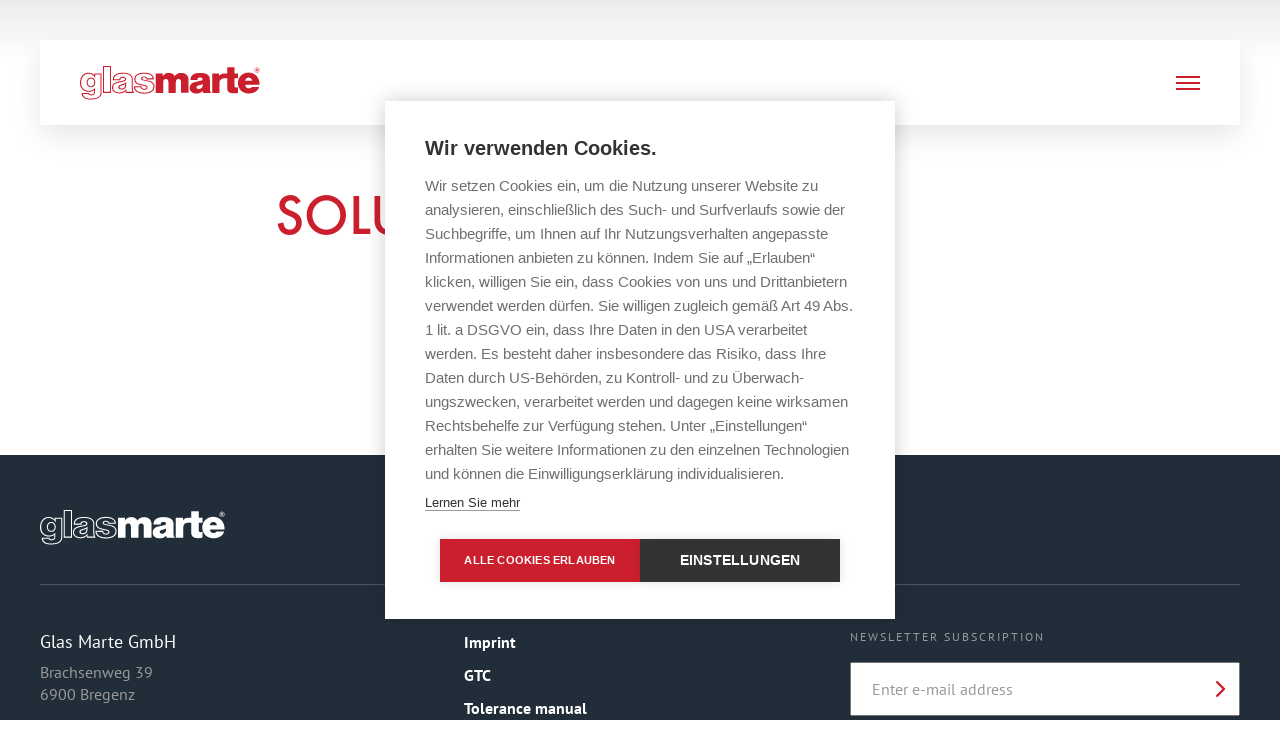

--- FILE ---
content_type: text/html; charset=UTF-8
request_url: https://www.glasmarte.at/en/solutions?c=225
body_size: 5904
content:
<!DOCTYPE html>
<html lang="en">
    <head><!-- Google Tag Manager -->
<script>(function(w,d,s,l,i){w[l]=w[l]||[];w[l].push({'gtm.start':
new Date().getTime(),event:'gtm.js'});var f=d.getElementsByTagName(s)[0],
j=d.createElement(s),dl=l!='dataLayer'?'&l='+l:'';j.async=true;j.src=
'//www.googletagmanager.com/gtm.js?id='+i+dl;f.parentNode.insertBefore(j,f);
})(window,document,'script','dataLayer','GTM-WT2LMW6');</script>
<!-- End Google Tag Manager -->
<meta name="facebook-domain-verification" content="wzesahvw021kqf45908pd7w60xo788" />
        <meta charset="utf-8">
        <meta http-equiv="X-UA-Compatible" content="IE=edge">
        <meta name="viewport" content="width=device-width, initial-scale=1, user-scalable=no">
        <meta name="mobile-web-app-capable" content="yes">
        <title>Solutions</title><meta name="robots" content="noIndex,follow"/><link rel="alternate" href="https://www.glasmarte.at/de/loesungen" hreflang="de"/><link rel="alternate" href="https://www.glasmarte.at/en/solutions" hreflang="en"/><link rel="canonical" href="https://www.glasmarte.at/en/solutions?c=225"/>
        <meta name="revisit-after" content="2 days"/>
    
        <meta name="language" content="en"/>
        <meta name="publisher" content="Glas Marte GmbH"/>
        <meta name="author" content="Glas Marte GmbH"/>
        <meta name="copyright" content="Glas Marte GmbH"/>
        <meta name="audience" content="all"/>
        <meta name="distribution" content="global"/>
        <meta name="image" content="https://www.glasmarte.at/images/meta-logo.png"/>
    
        <meta name="DC.Title" content="Solutions"/>
        <meta name="DC.Publisher" content="Glas Marte GmbH"/>
        <meta name="DC.Copyright" content="Glas Marte GmbH"/>
    
        <meta name="twitter:card" content="summary"/>
        <meta name="twitter:url" content="https://www.glasmarte.at/en/solutions?c=225"/>
        <meta name="twitter:title" content="Solutions"/>
        <meta name="twitter:image" content="https://www.glasmarte.at/images/meta-logo.png"/>
    
        <meta property="og:site_name" content="Glas Marte GmbH"/>
        <meta property="og:url" content="https://www.glasmarte.at/en/solutions?c=225"/>
        <meta property="og:title" content="Solutions"/>
        <meta property="og:image" content="https://www.glasmarte.at/images/meta-logo.png"/>
        <meta property="og:type" content="website"/>
        <meta property="og:locale" content="en"/>
    
        <meta name="page-type" content="Company"/>
        <meta name="page-topic" content="Business, Construction"/>
            
        <link rel="icon" type="image/png" sizes="128x128" href="/favicons/128.png">
<link rel="apple-touch-icon" sizes="180x180" href="/favicons/apple-touch-icon.png">
<link rel="icon" type="image/png" sizes="32x32" href="/favicons/favicon-32x32.png">
<link rel="icon" type="image/png" sizes="16x16" href="/favicons/favicon-16x16.png">
<link rel="shortcut icon" href="/favicons/favicon.ico">
<meta name="msapplication-square150x150logo" content="/favicons/mstile-150x150.png">
<link rel="mask-icon" href="/favicons/safari-pinned-tab.svg">
<link rel="manifest" href="/favicons/site.webmanifest">
<meta name="theme-color" content="#CC1F2D">
        
        <link rel="stylesheet" href="/build/website/css/main.css?v=1.0.438" />
            </head>
    <body><!-- Google Tag Manager (noscript) -->
<noscript><iframe src="//www.googletagmanager.com/ns.html?id=GTM-WT2LMW6"
height="0" width="0" style="display:none;visibility:hidden"></iframe></noscript>
<!-- End Google Tag Manager (noscript) -->

                    <nav id="navigation-1" class="navigation-container">
    
<div id="top-navigation-1"
     class="top-navigation">
            <a href="https://www.glasmarte.at/en/about-us" class="caps top-navigation-item">About us</a>
            <a href="https://www.glasmarte.at/en/news" class="caps top-navigation-item">News</a>
            <a href="https://www.glasmarte.at/en/career" class="caps top-navigation-item">Career</a>
            <a href="https://www.glasmarte.at/en/apprenticeship" class="caps top-navigation-item">Apprenticeship</a>
            <a href="https://www.glasmarte.at/en/downloads" class="caps top-navigation-item">Downloads</a>
    
                <a href="/en/login" class="caps top-navigation-item navigation-login">
            Login
        </a>


            <div class="top-navigation-language-chooser">
            <select onchange="javascript: location = this.value;"
                    class="top-navigation-language-chooser-select">
                <option value="">
                    EN
                </option>

                                    <option value="https://www.glasmarte.at/de/loesungen">
                        DE
                    </option>
                            </select>
        </div>
    </div>
    
<div class="main-navigation">
    <div class="main-navigation-box-shadow"></div>
    <a href="https://www.glasmarte.at/en" class="main-navigation-logo">
        <img src="/images/navigation-logo.svg" alt="Glas Marte Logo" title="Glas Marte Logo">
    </a>

    <div class="inline-container main-navigation-content">
                                
                                        
                            
                <div class="inline-top caps main-navigation-item js-main-navigation-item has-children is-active">
                    <div class="main-navigation-item-title">Solutions</div>

                    <div class="main-navigation-item-menu js-main-navigation-item-menu">
                        <div class="main-navigation-item-menu-wrapper">
                            <div class="main-navigation-item-menu-images">
                                                                    
                                                                                                                                                                                                                                                                                                                                                            
                                        <div class="main-navigation-item-image js-main-navigation-item-image" style="background-image: url('/uploads/media/450x480/02/452-gm-railing-uni-part-sulzberg-2.jpg?v=2-1');"></div>
                                    
                                                                                                                                                            
                                        <div data-index="1" style="background-image: url('/uploads/media/450x480/02/452-gm-railing-uni-part-sulzberg-2.jpg?v=2-1');"
                                             class="inline-top main-navigation-item-menu-image js-main-navigation-item-menu-image">
                                        </div>
                                                                                                        
                                    
                                                                                                                                                            
                                        <div data-index="2" style="background-image: url('/uploads/media/450x480/01/341-gm-toproll-1014-moritzstrasse-5.jpg?v=2-0');"
                                             class="inline-top main-navigation-item-menu-image js-main-navigation-item-menu-image">
                                        </div>
                                                                                                        
                                    
                                                                                                                                                            
                                        <div data-index="3" style="background-image: url('/uploads/media/450x480/08/248-gm-bracket-s-donaupark-2.jpg?v=2-0');"
                                             class="inline-top main-navigation-item-menu-image js-main-navigation-item-menu-image">
                                        </div>
                                                                                                        
                                    
                                                                                                                                                            
                                        <div data-index="4" style="background-image: url('/uploads/media/450x480/09/389-gm-zargenprofile-steinbeis-1.jpg?v=2-1');"
                                             class="inline-top main-navigation-item-menu-image js-main-navigation-item-menu-image">
                                        </div>
                                                                                                        
                                    
                                                                                                                                                            
                                        <div data-index="5" style="background-image: url('/uploads/media/450x480/03/143-gm-dusche-schwaerzler-02.jpg?v=2-1');"
                                             class="inline-top main-navigation-item-menu-image js-main-navigation-item-menu-image">
                                        </div>
                                                                                                        
                                    
                                                                                                                                                            
                                        <div data-index="6" style="background-image: url('/uploads/media/450x480/04/1214-gm-pavillon360-04.jpg?v=1-1');"
                                             class="inline-top main-navigation-item-menu-image js-main-navigation-item-menu-image">
                                        </div>
                                                                                                        
                                    
                                                                                                                                                            
                                        <div data-index="7" style="background-image: url('/uploads/media/450x480/05/1105-gm-lamimart-color-04.jpg?v=2-0');"
                                             class="inline-top main-navigation-item-menu-image js-main-navigation-item-menu-image">
                                        </div>
                                                                                                        
                                    
                                                                                                                                                            
                                        <div data-index="8" style="background-image: url('/uploads/media/450x480/00/1190-uniglas-isolierglas-illwerke-6.jpg?v=1-0');"
                                             class="inline-top main-navigation-item-menu-image js-main-navigation-item-menu-image">
                                        </div>
                                                                                                </div>

                            <div class="main-navigation-item-menu-links">
                                                                    <a href="https://www.glasmarte.at/en/solutions/glass-railings"
                                       class="main-navigation-item-meu-link js-main-navigation-item-meu-link js-tracking-subnav-link"
                                       data-index="1"
                                       data-title="Glass railings"
                                       data-title-parent="Solutions">
                                        Glass railings
                                    </a>
                                                                    <a href="https://www.glasmarte.at/en/solutions/outdoor-sliding-systems"
                                       class="main-navigation-item-meu-link js-main-navigation-item-meu-link js-tracking-subnav-link"
                                       data-index="2"
                                       data-title="Outdoor sliding systems"
                                       data-title-parent="Solutions">
                                        Outdoor sliding systems
                                    </a>
                                                                    <a href="https://www.glasmarte.at/en/solutions/fitting-systems"
                                       class="main-navigation-item-meu-link js-main-navigation-item-meu-link js-tracking-subnav-link"
                                       data-index="3"
                                       data-title="Fitting systems"
                                       data-title-parent="Solutions">
                                        Fitting systems
                                    </a>
                                                                    <a href="https://www.glasmarte.at/en/solutions/partition-walls-and-doors"
                                       class="main-navigation-item-meu-link js-main-navigation-item-meu-link js-tracking-subnav-link"
                                       data-index="4"
                                       data-title="Partition walls and doors"
                                       data-title-parent="Solutions">
                                        Partition walls and doors
                                    </a>
                                                                    <a href="https://www.glasmarte.at/en/solutions/interior"
                                       class="main-navigation-item-meu-link js-main-navigation-item-meu-link js-tracking-subnav-link"
                                       data-index="5"
                                       data-title="Interior"
                                       data-title-parent="Solutions">
                                        Interior
                                    </a>
                                                                    <a href="https://www.glasmarte.at/en/solutions/structural-glass-construction"
                                       class="main-navigation-item-meu-link js-main-navigation-item-meu-link js-tracking-subnav-link"
                                       data-index="6"
                                       data-title="Structural glass construction"
                                       data-title-parent="Solutions">
                                        Structural glass construction
                                    </a>
                                                                    <a href="https://www.glasmarte.at/en/solutions/basic-glass"
                                       class="main-navigation-item-meu-link js-main-navigation-item-meu-link js-tracking-subnav-link"
                                       data-index="7"
                                       data-title="Basic glass"
                                       data-title-parent="Solutions">
                                        Basic glass
                                    </a>
                                                                    <a href="https://www.glasmarte.at/en/solutions/insulating-glass"
                                       class="main-navigation-item-meu-link js-main-navigation-item-meu-link js-tracking-subnav-link"
                                       data-index="8"
                                       data-title="Insulating glass"
                                       data-title-parent="Solutions">
                                        Insulating glass
                                    </a>
                                                            </div>
                        </div>
                    </div>
                </div>
                                            
            
                            <a href="https://www.glasmarte.at/en/references"
                   class="inline-top caps main-navigation-item js-tracking-nav-link"
                   data-title="References">
                    <div class="main-navigation-item-title">References</div>
                </a>
                                            
            
                            
                <div class="inline-top caps main-navigation-item js-main-navigation-item has-children">
                    <div class="main-navigation-item-title">Our customers</div>

                    <div class="main-navigation-item-menu js-main-navigation-item-menu">
                        <div class="main-navigation-item-menu-wrapper">
                            <div class="main-navigation-item-menu-images">
                                                                    
                                                                                                                                                                                                                                                                                                                                                            
                                        <div class="main-navigation-item-image js-main-navigation-item-image" style="background-image: url('/uploads/media/450x480/00/1220-gm-kunden-verarbeiter.jpg?v=3-0');"></div>
                                    
                                                                                                                                                            
                                        <div data-index="1" style="background-image: url('/uploads/media/450x480/00/1220-gm-kunden-verarbeiter.jpg?v=3-0');"
                                             class="inline-top main-navigation-item-menu-image js-main-navigation-item-menu-image">
                                        </div>
                                                                                                        
                                    
                                                                                                                                                            
                                        <div data-index="2" style="background-image: url('/uploads/media/450x480/08/1218-gm-kunden-architekten.jpg?v=3-0');"
                                             class="inline-top main-navigation-item-menu-image js-main-navigation-item-menu-image">
                                        </div>
                                                                                                        
                                    
                                                                                                                                                            
                                        <div data-index="3" style="background-image: url('/uploads/media/450x480/09/1219-gm-kunden-privatkunden.jpg?v=5-0');"
                                             class="inline-top main-navigation-item-menu-image js-main-navigation-item-menu-image">
                                        </div>
                                                                                                </div>

                            <div class="main-navigation-item-menu-links">
                                                                    <a href="https://www.glasmarte.at/en/our-customers/processors"
                                       class="main-navigation-item-meu-link js-main-navigation-item-meu-link js-tracking-subnav-link"
                                       data-index="1"
                                       data-title="Processors"
                                       data-title-parent="Our customers">
                                        Processors
                                    </a>
                                                                    <a href="https://www.glasmarte.at/en/our-customers/architects"
                                       class="main-navigation-item-meu-link js-main-navigation-item-meu-link js-tracking-subnav-link"
                                       data-index="2"
                                       data-title="Architects"
                                       data-title-parent="Our customers">
                                        Architects
                                    </a>
                                                                    <a href="https://www.glasmarte.at/en/our-customers/private-customers"
                                       class="main-navigation-item-meu-link js-main-navigation-item-meu-link js-tracking-subnav-link"
                                       data-index="3"
                                       data-title="Private customers"
                                       data-title-parent="Our customers">
                                        Private customers
                                    </a>
                                                            </div>
                        </div>
                    </div>
                </div>
                                            
            
                            <a href="https://www.glasmarte.at/en/contact"
                   class="inline-top caps main-navigation-item js-tracking-nav-link"
                   data-title="Contact">
                    <div class="main-navigation-item-title">Contact</div>
                </a>
                    
        <div class="main-navigation-search js-search-toggler"></div>

        <div class="sidebar-navigation">
            <div class="sidebar-navigation-menu js-sidebar-navigation-opener">
                                    <div class="sidebar-navigation-stripe"></div>
                                    <div class="sidebar-navigation-stripe"></div>
                                    <div class="sidebar-navigation-stripe"></div>
                            </div>
        </div>
    </div>

    <div class="main-navigation-search-overlay js-main-navigation-search-overlay">
        <div class="main-navigation-search-inner">
            <form action="/search" class="js-search-overlay-form">
                <input type="text"
                       name="q"
                       placeholder="Enter search term"
                       class="main-navigation-search-input js-main-navigation-search-input">
                <button class="main-navigation-search-overlay-arrow" type="submit"></button>
            </form>
        </div>

        <div class="main-navigation-search-close js-search-toggler"></div>
    </div>
</div>
</nav>
            
<aside id="sidebar-navigation-1" class="sidebar-navigation-overlay">
    <div class="sidebar-navigation-inner">
        <div class="sidebar-navigation-controls">
                            <div class="sidebar-navigation-language-chooser js-sidebar-navigation-language-chooser">
                    <select onchange="javascript: location = this.value;"
                            class="sidebar-navigation-language-chooser-select">
                        <option value="">
                            EN
                        </option>

                                                    <option value="https://www.glasmarte.at/de/loesungen">
                                DE
                            </option>
                                            </select>
                </div>
            
            <div class="sidebar-navigation-closer js-sidebar-navigation-closer"></div>
            <div class="sidebar-navigation-child-closer js-sidebar-navigation-child-closer"></div>
        </div>

        <form action="/search"
              class="sidebar-navigation-search js-sidebar-navigation-search">
            <input type="text"
                   name="q"
                   placeholder="Enter search term"
                   class="sidebar-navigation-search-input">
            <div class="sidebar-navigation-search-icon"></div>
            <button type="submit" class="sidebar-navigation-search-arrow"></button>
        </form>

        <div class="sidebar-navigation-items js-sidebar-navigation-items">
                                                <div class="caps sidebar-navigation-item has-children js-sidebar-navigation-item">
                        Solutions
                    </div>

                    <div class="sidebar-navigation-child-items js-sidebar-navigation-child-items">
                        <div class="caps sidebar-navigation-child-item-parent">Solutions</div>

                                                    
                            
                            <a href="https://www.glasmarte.at/en/solutions/glass-railings"
                               class="sidebar-navigation-child-item js-tracking-subnav-link"
                               data-title="Glass railings"
                               data-title-parent="Solutions">
                                Glass railings
                            </a>
                                                    
                            
                            <a href="https://www.glasmarte.at/en/solutions/outdoor-sliding-systems"
                               class="sidebar-navigation-child-item js-tracking-subnav-link"
                               data-title="Outdoor sliding systems"
                               data-title-parent="Solutions">
                                Outdoor sliding systems
                            </a>
                                                    
                            
                            <a href="https://www.glasmarte.at/en/solutions/fitting-systems"
                               class="sidebar-navigation-child-item js-tracking-subnav-link"
                               data-title="Fitting systems"
                               data-title-parent="Solutions">
                                Fitting systems
                            </a>
                                                    
                            
                            <a href="https://www.glasmarte.at/en/solutions/partition-walls-and-doors"
                               class="sidebar-navigation-child-item js-tracking-subnav-link"
                               data-title="Partition walls and doors"
                               data-title-parent="Solutions">
                                Partition walls and doors
                            </a>
                                                    
                            
                            <a href="https://www.glasmarte.at/en/solutions/interior"
                               class="sidebar-navigation-child-item js-tracking-subnav-link"
                               data-title="Interior"
                               data-title-parent="Solutions">
                                Interior
                            </a>
                                                    
                            
                            <a href="https://www.glasmarte.at/en/solutions/structural-glass-construction"
                               class="sidebar-navigation-child-item js-tracking-subnav-link"
                               data-title="Structural glass construction"
                               data-title-parent="Solutions">
                                Structural glass construction
                            </a>
                                                    
                            
                            <a href="https://www.glasmarte.at/en/solutions/basic-glass"
                               class="sidebar-navigation-child-item js-tracking-subnav-link"
                               data-title="Basic glass"
                               data-title-parent="Solutions">
                                Basic glass
                            </a>
                                                    
                            
                            <a href="https://www.glasmarte.at/en/solutions/insulating-glass"
                               class="sidebar-navigation-child-item js-tracking-subnav-link"
                               data-title="Insulating glass"
                               data-title-parent="Solutions">
                                Insulating glass
                            </a>
                                            </div>
                                                                <a href="https://www.glasmarte.at/en/references"
                       class="caps sidebar-navigation-item js-sidebar-navigation-item js-tracking-nav-link"
                       data-title="References">
                        References
                    </a>
                                                                <div class="caps sidebar-navigation-item has-children js-sidebar-navigation-item">
                        Our customers
                    </div>

                    <div class="sidebar-navigation-child-items js-sidebar-navigation-child-items">
                        <div class="caps sidebar-navigation-child-item-parent">Our customers</div>

                                                    
                            
                            <a href="https://www.glasmarte.at/en/our-customers/processors"
                               class="sidebar-navigation-child-item js-tracking-subnav-link"
                               data-title="Processors"
                               data-title-parent="Our customers">
                                Processors
                            </a>
                                                    
                            
                            <a href="https://www.glasmarte.at/en/our-customers/architects"
                               class="sidebar-navigation-child-item js-tracking-subnav-link"
                               data-title="Architects"
                               data-title-parent="Our customers">
                                Architects
                            </a>
                                                    
                            
                            <a href="https://www.glasmarte.at/en/our-customers/private-customers"
                               class="sidebar-navigation-child-item js-tracking-subnav-link"
                               data-title="Private customers"
                               data-title-parent="Our customers">
                                Private customers
                            </a>
                                            </div>
                                                                <a href="https://www.glasmarte.at/en/contact"
                       class="caps sidebar-navigation-item js-sidebar-navigation-item js-tracking-nav-link"
                       data-title="Contact">
                        Contact
                    </a>
                            
            <div class="inline-container sidebar-top-navigation">
                <ul class="sidebar-top-navigation-list">
                                            
                        
                        <li>
                            <a href="https://www.glasmarte.at/en/about-us"
                               class="inline-top caps sidebar-top-navigation-item
                               js-sidebar-navigation-item">
                                About us
                            </a>
                        </li>
                                            
                        
                        <li>
                            <a href="https://www.glasmarte.at/en/news"
                               class="inline-top caps sidebar-top-navigation-item
                               js-sidebar-navigation-item">
                                News
                            </a>
                        </li>
                                            
                        
                        <li>
                            <a href="https://www.glasmarte.at/en/career"
                               class="inline-top caps sidebar-top-navigation-item
                               js-sidebar-navigation-item">
                                Career
                            </a>
                        </li>
                                            
                        
                        <li>
                            <a href="https://www.glasmarte.at/en/apprenticeship"
                               class="inline-top caps sidebar-top-navigation-item
                               js-sidebar-navigation-item">
                                Apprenticeship
                            </a>
                        </li>
                                            
                        
                        <li>
                            <a href="https://www.glasmarte.at/en/downloads"
                               class="inline-top caps sidebar-top-navigation-item
                               js-sidebar-navigation-item">
                                Downloads
                            </a>
                        </li>
                    
                    <li>
                                                        <a href="/en/login" class="caps top-navigation-item navigation-login">
            Login
        </a>

                    </li>
                </ul>
            </div>
        </div>
    </div>

    <div class="sidebar-navigation-overlay-closer js-sidebar-navigation-closer"></div>
</aside>
        
        <div class="content js-content">

                                            <div class="navigation-spacer navigation-spacer--product-overview"></div>
            
                    
    <div id="product-overview-1">
        <div id="animations-1" class="product-overview">
            <div class="default-padding">
                <div class="default-max-width-smallest centered product-overview-header">
                    <div class="default-max-width-smallest product-overview-header-inline">
                        
                        
                                                    <h1 class="caps headline-one product-overview-header-title">
                                Solutions
                            </h1>
                        
                                            </div>

                    
                                    </div>
            </div>

            <div class="default-padding product-overview-background">
                <div class="default-max-width-medium centered product-overview-container">
                                    </div>
            </div>
        </div>
    </div>

    
<script type="application/ld+json">
    {
        "@context": "https://schema.org",
        "@type": "CollectionPage",
        "name": "Solutions",
        "url": "https://www.glasmarte.at/en/solutions",
        "description": "Test description",
        "mainEntity": {
            "@type": "ItemList",
            "itemListElement": []
        }
    }
</script>
        </div>

        
                    
    <footer id="footer-1" class="footer js-footer">
        <div class="default-max-width centered footer-inner">
            
            <div class="footer-logo-container">
                <a href="https://www.glasmarte.at/en" class="inline-top">
                    <img src="/images/footer-logo.svg" alt="Glas Marte Logo" title="Glas Marte Logo">
                </a>
            </div>

            <div itemscope itemtype="https://schema.org/Organization" class="footer-content">
                <div class="footer-main-container">
                                            <div itemprop="name" class="footer-name">Glas Marte GmbH</div>
                    
                    <div itemprop="address" itemscope itemtype="https://schema.org/PostalAddress" class="footer-address-container">
                                                    <div itemprop="streetAddress" class="footer-address">Brachsenweg 39</div>
                        
                                                    <div itemprop="postalCode" class="footer-address">6900 Bregenz</div>
                                            </div>

                                            <div class="footer-contact-container">
                                                            <a href="tel:0043557467220"
                                   class="footer-number"
                                   data-tr-title="+43 5574 6722-0">
                                    <span itemprop="telephone">
                                        +43 5574 6722-0
                                    </span>
                                </a>
                            
                                                            <a href="javascript:window.location.href = &quot;mailto:&quot; + [&quot;office&quot;, &quot;glasmarte.at&quot;].join(&quot;@&quot;)"
                                   class="footer-mail"
                                   data-tr-title="office@glasmarte.at">
                                    <span itemprop="email">
                                        office@glasmarte.at
                                    </span>
                                </a>
                                                    </div>
                                    </div>

                <div class="footer-navigation-container">
                                                                    
                        
                        <div class="footer-navigation-item">
                            <a href="https://www.glasmarte.at/en/imprint">
                                Imprint
                            </a>
                        </div>
                                                                    
                        
                        <div class="footer-navigation-item">
                            <a href="https://www.glasmarte.at/en/gtc">
                                GTC
                            </a>
                        </div>
                                                                    
                        
                        <div class="footer-navigation-item">
                            <a href="https://www.glasmarte.at/en/tolerance-manual">
                                Tolerance manual
                            </a>
                        </div>
                                                                    
                        
                        <div class="footer-navigation-item">
                            <a href="https://www.glasmarte.at/en/privacy-policy">
                                Privacy policy
                            </a>
                        </div>
                                                                    
                        
                        <div class="footer-navigation-item">
                            <a href="https://www.glasmarte.at/en/faq-glass">
                                FAQ: Glass
                            </a>
                        </div>
                                                                    
                        
                        <div class="footer-navigation-item">
                            <a href="https://www.glasmarte.at/en/glazing-instructions">
                                Glazing instructions
                            </a>
                        </div>
                    
                    <div class="footer-navigation-item">
                        <a href="javascript:void 0" onclick="window.cookiehub.openSettings()">
                           Cookie-Settings
                        </a>
                    </div>
                </div>

                <div class="footer-external-container">
                    <div class="caps footer-newsletter-title">Newsletter subscription</div>

                                            <form action="https://my.sendinblue.com/users/subscribe/js_id/349iv/id/1"
                              method="get"
                              class="footer-newsletter js-footer-newsletter-tracking"
                              target="_blank">
                            <input type="text"
                                   name="email"
                                   placeholder="Enter e-mail address"
                                   class="footer-newsletter-input">
                            <button type="submit" class="footer-newsletter-icon"></button>
                        </form>
                    
                                            <div class="footer-social-media-container">
                                                            
                                
                                <a href="https://www.facebook.com/glasmarte" target="_blank" class="footer-social-media-item">
                                    <i class="icon-facebook"></i>
                                </a>
                                                            
                                
                                <a href="https://www.instagram.com/glasmarte/" target="_blank" class="footer-social-media-item">
                                    <i class="icon-instagram"></i>
                                </a>
                                                            
                                                                                                    
                                <a href="https://www.linkedin.com/company/glasmarte" target="_blank" class="footer-social-media-item">
                                    <i class="icon-linkedin"></i>
                                </a>
                                                            
                                
                                <a href="https://www.pinterest.at/glasmarte/" target="_blank" class="footer-social-media-item">
                                    <i class="icon-pinterest"></i>
                                </a>
                                                            
                                
                                <a href="https://www.youtube.com/user/glasmarte" target="_blank" class="footer-social-media-item">
                                    <i class="icon-youtube"></i>
                                </a>
                                                    </div>
                                    </div>
            </div>
        </div>
    </footer>
        
                    <script src="/build/website/js/modernizr.min.js?v=1.0.438" async></script>
            <script src="/build/website/js/main.js?v=1.0.438"></script>
            <script>
                web.startComponents([{"name":"navigation","id":"navigation-1","options":{}},{"name":"top-navigation","id":"top-navigation-1","options":{}},{"name":"sidebar-navigation","id":"sidebar-navigation-1","options":{}},{"name":"product-overview","id":"product-overview-1","options":{}},{"name":"animations","id":"animations-1","options":{}},{"name":"footer","id":"footer-1","options":{}}]);
            </script>
            </body>
</html>


--- FILE ---
content_type: application/javascript
request_url: https://www.glasmarte.at/build/website/js/main.js?v=1.0.438
body_size: 189076
content:
!function(e){var t={};function n(i){if(t[i])return t[i].exports;var r=t[i]={i:i,l:!1,exports:{}};return e[i].call(r.exports,r,r.exports,n),r.l=!0,r.exports}n.m=e,n.c=t,n.d=function(e,t,i){n.o(e,t)||Object.defineProperty(e,t,{enumerable:!0,get:i})},n.r=function(e){"undefined"!=typeof Symbol&&Symbol.toStringTag&&Object.defineProperty(e,Symbol.toStringTag,{value:"Module"}),Object.defineProperty(e,"__esModule",{value:!0})},n.t=function(e,t){if(1&t&&(e=n(e)),8&t)return e;if(4&t&&"object"==typeof e&&e&&e.__esModule)return e;var i=Object.create(null);if(n.r(i),Object.defineProperty(i,"default",{enumerable:!0,value:e}),2&t&&"string"!=typeof e)for(var r in e)n.d(i,r,function(t){return e[t]}.bind(null,r));return i},n.n=function(e){var t=e&&e.__esModule?function(){return e.default}:function(){return e};return n.d(t,"a",t),t},n.o=function(e,t){return Object.prototype.hasOwnProperty.call(e,t)},n.p="",n(n.s=369)}([function(e,t,n){var i;
/*!
 * jQuery JavaScript Library v3.5.1
 * https://jquery.com/
 *
 * Includes Sizzle.js
 * https://sizzlejs.com/
 *
 * Copyright JS Foundation and other contributors
 * Released under the MIT license
 * https://jquery.org/license
 *
 * Date: 2020-05-04T22:49Z
 */!function(t,n){"use strict";"object"==typeof e.exports?e.exports=t.document?n(t,!0):function(e){if(!e.document)throw new Error("jQuery requires a window with a document");return n(e)}:n(t)}("undefined"!=typeof window?window:this,(function(n,r){"use strict";var o=[],s=Object.getPrototypeOf,a=o.slice,l=o.flat?function(e){return o.flat.call(e)}:function(e){return o.concat.apply([],e)},c=o.push,u=o.indexOf,d={},h=d.toString,f=d.hasOwnProperty,p=f.toString,g=p.call(Object),v={},m=function(e){return"function"==typeof e&&"number"!=typeof e.nodeType},y=function(e){return null!=e&&e===e.window},b=n.document,w={type:!0,src:!0,nonce:!0,noModule:!0};function k(e,t,n){var i,r,o=(n=n||b).createElement("script");if(o.text=e,t)for(i in w)(r=t[i]||t.getAttribute&&t.getAttribute(i))&&o.setAttribute(i,r);n.head.appendChild(o).parentNode.removeChild(o)}function C(e){return null==e?e+"":"object"==typeof e||"function"==typeof e?d[h.call(e)]||"object":typeof e}var x=function(e,t){return new x.fn.init(e,t)};function S(e){var t=!!e&&"length"in e&&e.length,n=C(e);return!m(e)&&!y(e)&&("array"===n||0===t||"number"==typeof t&&t>0&&t-1 in e)}x.fn=x.prototype={jquery:"3.5.1",constructor:x,length:0,toArray:function(){return a.call(this)},get:function(e){return null==e?a.call(this):e<0?this[e+this.length]:this[e]},pushStack:function(e){var t=x.merge(this.constructor(),e);return t.prevObject=this,t},each:function(e){return x.each(this,e)},map:function(e){return this.pushStack(x.map(this,(function(t,n){return e.call(t,n,t)})))},slice:function(){return this.pushStack(a.apply(this,arguments))},first:function(){return this.eq(0)},last:function(){return this.eq(-1)},even:function(){return this.pushStack(x.grep(this,(function(e,t){return(t+1)%2})))},odd:function(){return this.pushStack(x.grep(this,(function(e,t){return t%2})))},eq:function(e){var t=this.length,n=+e+(e<0?t:0);return this.pushStack(n>=0&&n<t?[this[n]]:[])},end:function(){return this.prevObject||this.constructor()},push:c,sort:o.sort,splice:o.splice},x.extend=x.fn.extend=function(){var e,t,n,i,r,o,s=arguments[0]||{},a=1,l=arguments.length,c=!1;for("boolean"==typeof s&&(c=s,s=arguments[a]||{},a++),"object"==typeof s||m(s)||(s={}),a===l&&(s=this,a--);a<l;a++)if(null!=(e=arguments[a]))for(t in e)i=e[t],"__proto__"!==t&&s!==i&&(c&&i&&(x.isPlainObject(i)||(r=Array.isArray(i)))?(n=s[t],o=r&&!Array.isArray(n)?[]:r||x.isPlainObject(n)?n:{},r=!1,s[t]=x.extend(c,o,i)):void 0!==i&&(s[t]=i));return s},x.extend({expando:"jQuery"+("3.5.1"+Math.random()).replace(/\D/g,""),isReady:!0,error:function(e){throw new Error(e)},noop:function(){},isPlainObject:function(e){var t,n;return!(!e||"[object Object]"!==h.call(e))&&(!(t=s(e))||"function"==typeof(n=f.call(t,"constructor")&&t.constructor)&&p.call(n)===g)},isEmptyObject:function(e){var t;for(t in e)return!1;return!0},globalEval:function(e,t,n){k(e,{nonce:t&&t.nonce},n)},each:function(e,t){var n,i=0;if(S(e))for(n=e.length;i<n&&!1!==t.call(e[i],i,e[i]);i++);else for(i in e)if(!1===t.call(e[i],i,e[i]))break;return e},makeArray:function(e,t){var n=t||[];return null!=e&&(S(Object(e))?x.merge(n,"string"==typeof e?[e]:e):c.call(n,e)),n},inArray:function(e,t,n){return null==t?-1:u.call(t,e,n)},merge:function(e,t){for(var n=+t.length,i=0,r=e.length;i<n;i++)e[r++]=t[i];return e.length=r,e},grep:function(e,t,n){for(var i=[],r=0,o=e.length,s=!n;r<o;r++)!t(e[r],r)!==s&&i.push(e[r]);return i},map:function(e,t,n){var i,r,o=0,s=[];if(S(e))for(i=e.length;o<i;o++)null!=(r=t(e[o],o,n))&&s.push(r);else for(o in e)null!=(r=t(e[o],o,n))&&s.push(r);return l(s)},guid:1,support:v}),"function"==typeof Symbol&&(x.fn[Symbol.iterator]=o[Symbol.iterator]),x.each("Boolean Number String Function Array Date RegExp Object Error Symbol".split(" "),(function(e,t){d["[object "+t+"]"]=t.toLowerCase()}));var $=
/*!
   * Sizzle CSS Selector Engine v2.3.5
   * https://sizzlejs.com/
   *
   * Copyright JS Foundation and other contributors
   * Released under the MIT license
   * https://js.foundation/
   *
   * Date: 2020-03-14
   */
function(e){var t,n,i,r,o,s,a,l,c,u,d,h,f,p,g,v,m,y,b,w="sizzle"+1*new Date,k=e.document,C=0,x=0,S=le(),$=le(),T=le(),_=le(),I=function(e,t){return e===t&&(d=!0),0},E={}.hasOwnProperty,O=[],A=O.pop,D=O.push,M=O.push,P=O.slice,j=function(e,t){for(var n=0,i=e.length;n<i;n++)if(e[n]===t)return n;return-1},N="checked|selected|async|autofocus|autoplay|controls|defer|disabled|hidden|ismap|loop|multiple|open|readonly|required|scoped",z="[\\x20\\t\\r\\n\\f]",L="(?:\\\\[\\da-fA-F]{1,6}"+z+"?|\\\\[^\\r\\n\\f]|[\\w-]|[^\0-\\x7f])+",F="\\["+z+"*("+L+")(?:"+z+"*([*^$|!~]?=)"+z+"*(?:'((?:\\\\.|[^\\\\'])*)'|\"((?:\\\\.|[^\\\\\"])*)\"|("+L+"))|)"+z+"*\\]",R=":("+L+")(?:\\((('((?:\\\\.|[^\\\\'])*)'|\"((?:\\\\.|[^\\\\\"])*)\")|((?:\\\\.|[^\\\\()[\\]]|"+F+")*)|.*)\\)|)",H=new RegExp(z+"+","g"),B=new RegExp("^"+z+"+|((?:^|[^\\\\])(?:\\\\.)*)"+z+"+$","g"),q=new RegExp("^"+z+"*,"+z+"*"),W=new RegExp("^"+z+"*([>+~]|"+z+")"+z+"*"),V=new RegExp(z+"|>"),U=new RegExp(R),Y=new RegExp("^"+L+"$"),G={ID:new RegExp("^#("+L+")"),CLASS:new RegExp("^\\.("+L+")"),TAG:new RegExp("^("+L+"|[*])"),ATTR:new RegExp("^"+F),PSEUDO:new RegExp("^"+R),CHILD:new RegExp("^:(only|first|last|nth|nth-last)-(child|of-type)(?:\\("+z+"*(even|odd|(([+-]|)(\\d*)n|)"+z+"*(?:([+-]|)"+z+"*(\\d+)|))"+z+"*\\)|)","i"),bool:new RegExp("^(?:"+N+")$","i"),needsContext:new RegExp("^"+z+"*[>+~]|:(even|odd|eq|gt|lt|nth|first|last)(?:\\("+z+"*((?:-\\d)?\\d*)"+z+"*\\)|)(?=[^-]|$)","i")},K=/HTML$/i,X=/^(?:input|select|textarea|button)$/i,J=/^h\d$/i,Q=/^[^{]+\{\s*\[native \w/,Z=/^(?:#([\w-]+)|(\w+)|\.([\w-]+))$/,ee=/[+~]/,te=new RegExp("\\\\[\\da-fA-F]{1,6}"+z+"?|\\\\([^\\r\\n\\f])","g"),ne=function(e,t){var n="0x"+e.slice(1)-65536;return t||(n<0?String.fromCharCode(n+65536):String.fromCharCode(n>>10|55296,1023&n|56320))},ie=/([\0-\x1f\x7f]|^-?\d)|^-$|[^\0-\x1f\x7f-\uFFFF\w-]/g,re=function(e,t){return t?"\0"===e?"�":e.slice(0,-1)+"\\"+e.charCodeAt(e.length-1).toString(16)+" ":"\\"+e},oe=function(){h()},se=we((function(e){return!0===e.disabled&&"fieldset"===e.nodeName.toLowerCase()}),{dir:"parentNode",next:"legend"});try{M.apply(O=P.call(k.childNodes),k.childNodes),O[k.childNodes.length].nodeType}catch(e){M={apply:O.length?function(e,t){D.apply(e,P.call(t))}:function(e,t){for(var n=e.length,i=0;e[n++]=t[i++];);e.length=n-1}}}function ae(e,t,i,r){var o,a,c,u,d,p,m,y=t&&t.ownerDocument,k=t?t.nodeType:9;if(i=i||[],"string"!=typeof e||!e||1!==k&&9!==k&&11!==k)return i;if(!r&&(h(t),t=t||f,g)){if(11!==k&&(d=Z.exec(e)))if(o=d[1]){if(9===k){if(!(c=t.getElementById(o)))return i;if(c.id===o)return i.push(c),i}else if(y&&(c=y.getElementById(o))&&b(t,c)&&c.id===o)return i.push(c),i}else{if(d[2])return M.apply(i,t.getElementsByTagName(e)),i;if((o=d[3])&&n.getElementsByClassName&&t.getElementsByClassName)return M.apply(i,t.getElementsByClassName(o)),i}if(n.qsa&&!_[e+" "]&&(!v||!v.test(e))&&(1!==k||"object"!==t.nodeName.toLowerCase())){if(m=e,y=t,1===k&&(V.test(e)||W.test(e))){for((y=ee.test(e)&&me(t.parentNode)||t)===t&&n.scope||((u=t.getAttribute("id"))?u=u.replace(ie,re):t.setAttribute("id",u=w)),a=(p=s(e)).length;a--;)p[a]=(u?"#"+u:":scope")+" "+be(p[a]);m=p.join(",")}try{return M.apply(i,y.querySelectorAll(m)),i}catch(t){_(e,!0)}finally{u===w&&t.removeAttribute("id")}}}return l(e.replace(B,"$1"),t,i,r)}function le(){var e=[];return function t(n,r){return e.push(n+" ")>i.cacheLength&&delete t[e.shift()],t[n+" "]=r}}function ce(e){return e[w]=!0,e}function ue(e){var t=f.createElement("fieldset");try{return!!e(t)}catch(e){return!1}finally{t.parentNode&&t.parentNode.removeChild(t),t=null}}function de(e,t){for(var n=e.split("|"),r=n.length;r--;)i.attrHandle[n[r]]=t}function he(e,t){var n=t&&e,i=n&&1===e.nodeType&&1===t.nodeType&&e.sourceIndex-t.sourceIndex;if(i)return i;if(n)for(;n=n.nextSibling;)if(n===t)return-1;return e?1:-1}function fe(e){return function(t){return"input"===t.nodeName.toLowerCase()&&t.type===e}}function pe(e){return function(t){var n=t.nodeName.toLowerCase();return("input"===n||"button"===n)&&t.type===e}}function ge(e){return function(t){return"form"in t?t.parentNode&&!1===t.disabled?"label"in t?"label"in t.parentNode?t.parentNode.disabled===e:t.disabled===e:t.isDisabled===e||t.isDisabled!==!e&&se(t)===e:t.disabled===e:"label"in t&&t.disabled===e}}function ve(e){return ce((function(t){return t=+t,ce((function(n,i){for(var r,o=e([],n.length,t),s=o.length;s--;)n[r=o[s]]&&(n[r]=!(i[r]=n[r]))}))}))}function me(e){return e&&void 0!==e.getElementsByTagName&&e}for(t in n=ae.support={},o=ae.isXML=function(e){var t=e.namespaceURI,n=(e.ownerDocument||e).documentElement;return!K.test(t||n&&n.nodeName||"HTML")},h=ae.setDocument=function(e){var t,r,s=e?e.ownerDocument||e:k;return s!=f&&9===s.nodeType&&s.documentElement?(p=(f=s).documentElement,g=!o(f),k!=f&&(r=f.defaultView)&&r.top!==r&&(r.addEventListener?r.addEventListener("unload",oe,!1):r.attachEvent&&r.attachEvent("onunload",oe)),n.scope=ue((function(e){return p.appendChild(e).appendChild(f.createElement("div")),void 0!==e.querySelectorAll&&!e.querySelectorAll(":scope fieldset div").length})),n.attributes=ue((function(e){return e.className="i",!e.getAttribute("className")})),n.getElementsByTagName=ue((function(e){return e.appendChild(f.createComment("")),!e.getElementsByTagName("*").length})),n.getElementsByClassName=Q.test(f.getElementsByClassName),n.getById=ue((function(e){return p.appendChild(e).id=w,!f.getElementsByName||!f.getElementsByName(w).length})),n.getById?(i.filter.ID=function(e){var t=e.replace(te,ne);return function(e){return e.getAttribute("id")===t}},i.find.ID=function(e,t){if(void 0!==t.getElementById&&g){var n=t.getElementById(e);return n?[n]:[]}}):(i.filter.ID=function(e){var t=e.replace(te,ne);return function(e){var n=void 0!==e.getAttributeNode&&e.getAttributeNode("id");return n&&n.value===t}},i.find.ID=function(e,t){if(void 0!==t.getElementById&&g){var n,i,r,o=t.getElementById(e);if(o){if((n=o.getAttributeNode("id"))&&n.value===e)return[o];for(r=t.getElementsByName(e),i=0;o=r[i++];)if((n=o.getAttributeNode("id"))&&n.value===e)return[o]}return[]}}),i.find.TAG=n.getElementsByTagName?function(e,t){return void 0!==t.getElementsByTagName?t.getElementsByTagName(e):n.qsa?t.querySelectorAll(e):void 0}:function(e,t){var n,i=[],r=0,o=t.getElementsByTagName(e);if("*"===e){for(;n=o[r++];)1===n.nodeType&&i.push(n);return i}return o},i.find.CLASS=n.getElementsByClassName&&function(e,t){if(void 0!==t.getElementsByClassName&&g)return t.getElementsByClassName(e)},m=[],v=[],(n.qsa=Q.test(f.querySelectorAll))&&(ue((function(e){var t;p.appendChild(e).innerHTML="<a id='"+w+"'></a><select id='"+w+"-\r\\' msallowcapture=''><option selected=''></option></select>",e.querySelectorAll("[msallowcapture^='']").length&&v.push("[*^$]="+z+"*(?:''|\"\")"),e.querySelectorAll("[selected]").length||v.push("\\["+z+"*(?:value|"+N+")"),e.querySelectorAll("[id~="+w+"-]").length||v.push("~="),(t=f.createElement("input")).setAttribute("name",""),e.appendChild(t),e.querySelectorAll("[name='']").length||v.push("\\["+z+"*name"+z+"*="+z+"*(?:''|\"\")"),e.querySelectorAll(":checked").length||v.push(":checked"),e.querySelectorAll("a#"+w+"+*").length||v.push(".#.+[+~]"),e.querySelectorAll("\\\f"),v.push("[\\r\\n\\f]")})),ue((function(e){e.innerHTML="<a href='' disabled='disabled'></a><select disabled='disabled'><option/></select>";var t=f.createElement("input");t.setAttribute("type","hidden"),e.appendChild(t).setAttribute("name","D"),e.querySelectorAll("[name=d]").length&&v.push("name"+z+"*[*^$|!~]?="),2!==e.querySelectorAll(":enabled").length&&v.push(":enabled",":disabled"),p.appendChild(e).disabled=!0,2!==e.querySelectorAll(":disabled").length&&v.push(":enabled",":disabled"),e.querySelectorAll("*,:x"),v.push(",.*:")}))),(n.matchesSelector=Q.test(y=p.matches||p.webkitMatchesSelector||p.mozMatchesSelector||p.oMatchesSelector||p.msMatchesSelector))&&ue((function(e){n.disconnectedMatch=y.call(e,"*"),y.call(e,"[s!='']:x"),m.push("!=",R)})),v=v.length&&new RegExp(v.join("|")),m=m.length&&new RegExp(m.join("|")),t=Q.test(p.compareDocumentPosition),b=t||Q.test(p.contains)?function(e,t){var n=9===e.nodeType?e.documentElement:e,i=t&&t.parentNode;return e===i||!(!i||1!==i.nodeType||!(n.contains?n.contains(i):e.compareDocumentPosition&&16&e.compareDocumentPosition(i)))}:function(e,t){if(t)for(;t=t.parentNode;)if(t===e)return!0;return!1},I=t?function(e,t){if(e===t)return d=!0,0;var i=!e.compareDocumentPosition-!t.compareDocumentPosition;return i||(1&(i=(e.ownerDocument||e)==(t.ownerDocument||t)?e.compareDocumentPosition(t):1)||!n.sortDetached&&t.compareDocumentPosition(e)===i?e==f||e.ownerDocument==k&&b(k,e)?-1:t==f||t.ownerDocument==k&&b(k,t)?1:u?j(u,e)-j(u,t):0:4&i?-1:1)}:function(e,t){if(e===t)return d=!0,0;var n,i=0,r=e.parentNode,o=t.parentNode,s=[e],a=[t];if(!r||!o)return e==f?-1:t==f?1:r?-1:o?1:u?j(u,e)-j(u,t):0;if(r===o)return he(e,t);for(n=e;n=n.parentNode;)s.unshift(n);for(n=t;n=n.parentNode;)a.unshift(n);for(;s[i]===a[i];)i++;return i?he(s[i],a[i]):s[i]==k?-1:a[i]==k?1:0},f):f},ae.matches=function(e,t){return ae(e,null,null,t)},ae.matchesSelector=function(e,t){if(h(e),n.matchesSelector&&g&&!_[t+" "]&&(!m||!m.test(t))&&(!v||!v.test(t)))try{var i=y.call(e,t);if(i||n.disconnectedMatch||e.document&&11!==e.document.nodeType)return i}catch(e){_(t,!0)}return ae(t,f,null,[e]).length>0},ae.contains=function(e,t){return(e.ownerDocument||e)!=f&&h(e),b(e,t)},ae.attr=function(e,t){(e.ownerDocument||e)!=f&&h(e);var r=i.attrHandle[t.toLowerCase()],o=r&&E.call(i.attrHandle,t.toLowerCase())?r(e,t,!g):void 0;return void 0!==o?o:n.attributes||!g?e.getAttribute(t):(o=e.getAttributeNode(t))&&o.specified?o.value:null},ae.escape=function(e){return(e+"").replace(ie,re)},ae.error=function(e){throw new Error("Syntax error, unrecognized expression: "+e)},ae.uniqueSort=function(e){var t,i=[],r=0,o=0;if(d=!n.detectDuplicates,u=!n.sortStable&&e.slice(0),e.sort(I),d){for(;t=e[o++];)t===e[o]&&(r=i.push(o));for(;r--;)e.splice(i[r],1)}return u=null,e},r=ae.getText=function(e){var t,n="",i=0,o=e.nodeType;if(o){if(1===o||9===o||11===o){if("string"==typeof e.textContent)return e.textContent;for(e=e.firstChild;e;e=e.nextSibling)n+=r(e)}else if(3===o||4===o)return e.nodeValue}else for(;t=e[i++];)n+=r(t);return n},(i=ae.selectors={cacheLength:50,createPseudo:ce,match:G,attrHandle:{},find:{},relative:{">":{dir:"parentNode",first:!0}," ":{dir:"parentNode"},"+":{dir:"previousSibling",first:!0},"~":{dir:"previousSibling"}},preFilter:{ATTR:function(e){return e[1]=e[1].replace(te,ne),e[3]=(e[3]||e[4]||e[5]||"").replace(te,ne),"~="===e[2]&&(e[3]=" "+e[3]+" "),e.slice(0,4)},CHILD:function(e){return e[1]=e[1].toLowerCase(),"nth"===e[1].slice(0,3)?(e[3]||ae.error(e[0]),e[4]=+(e[4]?e[5]+(e[6]||1):2*("even"===e[3]||"odd"===e[3])),e[5]=+(e[7]+e[8]||"odd"===e[3])):e[3]&&ae.error(e[0]),e},PSEUDO:function(e){var t,n=!e[6]&&e[2];return G.CHILD.test(e[0])?null:(e[3]?e[2]=e[4]||e[5]||"":n&&U.test(n)&&(t=s(n,!0))&&(t=n.indexOf(")",n.length-t)-n.length)&&(e[0]=e[0].slice(0,t),e[2]=n.slice(0,t)),e.slice(0,3))}},filter:{TAG:function(e){var t=e.replace(te,ne).toLowerCase();return"*"===e?function(){return!0}:function(e){return e.nodeName&&e.nodeName.toLowerCase()===t}},CLASS:function(e){var t=S[e+" "];return t||(t=new RegExp("(^|"+z+")"+e+"("+z+"|$)"))&&S(e,(function(e){return t.test("string"==typeof e.className&&e.className||void 0!==e.getAttribute&&e.getAttribute("class")||"")}))},ATTR:function(e,t,n){return function(i){var r=ae.attr(i,e);return null==r?"!="===t:!t||(r+="","="===t?r===n:"!="===t?r!==n:"^="===t?n&&0===r.indexOf(n):"*="===t?n&&r.indexOf(n)>-1:"$="===t?n&&r.slice(-n.length)===n:"~="===t?(" "+r.replace(H," ")+" ").indexOf(n)>-1:"|="===t&&(r===n||r.slice(0,n.length+1)===n+"-"))}},CHILD:function(e,t,n,i,r){var o="nth"!==e.slice(0,3),s="last"!==e.slice(-4),a="of-type"===t;return 1===i&&0===r?function(e){return!!e.parentNode}:function(t,n,l){var c,u,d,h,f,p,g=o!==s?"nextSibling":"previousSibling",v=t.parentNode,m=a&&t.nodeName.toLowerCase(),y=!l&&!a,b=!1;if(v){if(o){for(;g;){for(h=t;h=h[g];)if(a?h.nodeName.toLowerCase()===m:1===h.nodeType)return!1;p=g="only"===e&&!p&&"nextSibling"}return!0}if(p=[s?v.firstChild:v.lastChild],s&&y){for(b=(f=(c=(u=(d=(h=v)[w]||(h[w]={}))[h.uniqueID]||(d[h.uniqueID]={}))[e]||[])[0]===C&&c[1])&&c[2],h=f&&v.childNodes[f];h=++f&&h&&h[g]||(b=f=0)||p.pop();)if(1===h.nodeType&&++b&&h===t){u[e]=[C,f,b];break}}else if(y&&(b=f=(c=(u=(d=(h=t)[w]||(h[w]={}))[h.uniqueID]||(d[h.uniqueID]={}))[e]||[])[0]===C&&c[1]),!1===b)for(;(h=++f&&h&&h[g]||(b=f=0)||p.pop())&&((a?h.nodeName.toLowerCase()!==m:1!==h.nodeType)||!++b||(y&&((u=(d=h[w]||(h[w]={}))[h.uniqueID]||(d[h.uniqueID]={}))[e]=[C,b]),h!==t)););return(b-=r)===i||b%i==0&&b/i>=0}}},PSEUDO:function(e,t){var n,r=i.pseudos[e]||i.setFilters[e.toLowerCase()]||ae.error("unsupported pseudo: "+e);return r[w]?r(t):r.length>1?(n=[e,e,"",t],i.setFilters.hasOwnProperty(e.toLowerCase())?ce((function(e,n){for(var i,o=r(e,t),s=o.length;s--;)e[i=j(e,o[s])]=!(n[i]=o[s])})):function(e){return r(e,0,n)}):r}},pseudos:{not:ce((function(e){var t=[],n=[],i=a(e.replace(B,"$1"));return i[w]?ce((function(e,t,n,r){for(var o,s=i(e,null,r,[]),a=e.length;a--;)(o=s[a])&&(e[a]=!(t[a]=o))})):function(e,r,o){return t[0]=e,i(t,null,o,n),t[0]=null,!n.pop()}})),has:ce((function(e){return function(t){return ae(e,t).length>0}})),contains:ce((function(e){return e=e.replace(te,ne),function(t){return(t.textContent||r(t)).indexOf(e)>-1}})),lang:ce((function(e){return Y.test(e||"")||ae.error("unsupported lang: "+e),e=e.replace(te,ne).toLowerCase(),function(t){var n;do{if(n=g?t.lang:t.getAttribute("xml:lang")||t.getAttribute("lang"))return(n=n.toLowerCase())===e||0===n.indexOf(e+"-")}while((t=t.parentNode)&&1===t.nodeType);return!1}})),target:function(t){var n=e.location&&e.location.hash;return n&&n.slice(1)===t.id},root:function(e){return e===p},focus:function(e){return e===f.activeElement&&(!f.hasFocus||f.hasFocus())&&!!(e.type||e.href||~e.tabIndex)},enabled:ge(!1),disabled:ge(!0),checked:function(e){var t=e.nodeName.toLowerCase();return"input"===t&&!!e.checked||"option"===t&&!!e.selected},selected:function(e){return e.parentNode&&e.parentNode.selectedIndex,!0===e.selected},empty:function(e){for(e=e.firstChild;e;e=e.nextSibling)if(e.nodeType<6)return!1;return!0},parent:function(e){return!i.pseudos.empty(e)},header:function(e){return J.test(e.nodeName)},input:function(e){return X.test(e.nodeName)},button:function(e){var t=e.nodeName.toLowerCase();return"input"===t&&"button"===e.type||"button"===t},text:function(e){var t;return"input"===e.nodeName.toLowerCase()&&"text"===e.type&&(null==(t=e.getAttribute("type"))||"text"===t.toLowerCase())},first:ve((function(){return[0]})),last:ve((function(e,t){return[t-1]})),eq:ve((function(e,t,n){return[n<0?n+t:n]})),even:ve((function(e,t){for(var n=0;n<t;n+=2)e.push(n);return e})),odd:ve((function(e,t){for(var n=1;n<t;n+=2)e.push(n);return e})),lt:ve((function(e,t,n){for(var i=n<0?n+t:n>t?t:n;--i>=0;)e.push(i);return e})),gt:ve((function(e,t,n){for(var i=n<0?n+t:n;++i<t;)e.push(i);return e}))}}).pseudos.nth=i.pseudos.eq,{radio:!0,checkbox:!0,file:!0,password:!0,image:!0})i.pseudos[t]=fe(t);for(t in{submit:!0,reset:!0})i.pseudos[t]=pe(t);function ye(){}function be(e){for(var t=0,n=e.length,i="";t<n;t++)i+=e[t].value;return i}function we(e,t,n){var i=t.dir,r=t.next,o=r||i,s=n&&"parentNode"===o,a=x++;return t.first?function(t,n,r){for(;t=t[i];)if(1===t.nodeType||s)return e(t,n,r);return!1}:function(t,n,l){var c,u,d,h=[C,a];if(l){for(;t=t[i];)if((1===t.nodeType||s)&&e(t,n,l))return!0}else for(;t=t[i];)if(1===t.nodeType||s)if(u=(d=t[w]||(t[w]={}))[t.uniqueID]||(d[t.uniqueID]={}),r&&r===t.nodeName.toLowerCase())t=t[i]||t;else{if((c=u[o])&&c[0]===C&&c[1]===a)return h[2]=c[2];if(u[o]=h,h[2]=e(t,n,l))return!0}return!1}}function ke(e){return e.length>1?function(t,n,i){for(var r=e.length;r--;)if(!e[r](t,n,i))return!1;return!0}:e[0]}function Ce(e,t,n,i,r){for(var o,s=[],a=0,l=e.length,c=null!=t;a<l;a++)(o=e[a])&&(n&&!n(o,i,r)||(s.push(o),c&&t.push(a)));return s}function xe(e,t,n,i,r,o){return i&&!i[w]&&(i=xe(i)),r&&!r[w]&&(r=xe(r,o)),ce((function(o,s,a,l){var c,u,d,h=[],f=[],p=s.length,g=o||function(e,t,n){for(var i=0,r=t.length;i<r;i++)ae(e,t[i],n);return n}(t||"*",a.nodeType?[a]:a,[]),v=!e||!o&&t?g:Ce(g,h,e,a,l),m=n?r||(o?e:p||i)?[]:s:v;if(n&&n(v,m,a,l),i)for(c=Ce(m,f),i(c,[],a,l),u=c.length;u--;)(d=c[u])&&(m[f[u]]=!(v[f[u]]=d));if(o){if(r||e){if(r){for(c=[],u=m.length;u--;)(d=m[u])&&c.push(v[u]=d);r(null,m=[],c,l)}for(u=m.length;u--;)(d=m[u])&&(c=r?j(o,d):h[u])>-1&&(o[c]=!(s[c]=d))}}else m=Ce(m===s?m.splice(p,m.length):m),r?r(null,s,m,l):M.apply(s,m)}))}function Se(e){for(var t,n,r,o=e.length,s=i.relative[e[0].type],a=s||i.relative[" "],l=s?1:0,u=we((function(e){return e===t}),a,!0),d=we((function(e){return j(t,e)>-1}),a,!0),h=[function(e,n,i){var r=!s&&(i||n!==c)||((t=n).nodeType?u(e,n,i):d(e,n,i));return t=null,r}];l<o;l++)if(n=i.relative[e[l].type])h=[we(ke(h),n)];else{if((n=i.filter[e[l].type].apply(null,e[l].matches))[w]){for(r=++l;r<o&&!i.relative[e[r].type];r++);return xe(l>1&&ke(h),l>1&&be(e.slice(0,l-1).concat({value:" "===e[l-2].type?"*":""})).replace(B,"$1"),n,l<r&&Se(e.slice(l,r)),r<o&&Se(e=e.slice(r)),r<o&&be(e))}h.push(n)}return ke(h)}return ye.prototype=i.filters=i.pseudos,i.setFilters=new ye,s=ae.tokenize=function(e,t){var n,r,o,s,a,l,c,u=$[e+" "];if(u)return t?0:u.slice(0);for(a=e,l=[],c=i.preFilter;a;){for(s in n&&!(r=q.exec(a))||(r&&(a=a.slice(r[0].length)||a),l.push(o=[])),n=!1,(r=W.exec(a))&&(n=r.shift(),o.push({value:n,type:r[0].replace(B," ")}),a=a.slice(n.length)),i.filter)!(r=G[s].exec(a))||c[s]&&!(r=c[s](r))||(n=r.shift(),o.push({value:n,type:s,matches:r}),a=a.slice(n.length));if(!n)break}return t?a.length:a?ae.error(e):$(e,l).slice(0)},a=ae.compile=function(e,t){var n,r=[],o=[],a=T[e+" "];if(!a){for(t||(t=s(e)),n=t.length;n--;)(a=Se(t[n]))[w]?r.push(a):o.push(a);(a=T(e,function(e,t){var n=t.length>0,r=e.length>0,o=function(o,s,a,l,u){var d,p,v,m=0,y="0",b=o&&[],w=[],k=c,x=o||r&&i.find.TAG("*",u),S=C+=null==k?1:Math.random()||.1,$=x.length;for(u&&(c=s==f||s||u);y!==$&&null!=(d=x[y]);y++){if(r&&d){for(p=0,s||d.ownerDocument==f||(h(d),a=!g);v=e[p++];)if(v(d,s||f,a)){l.push(d);break}u&&(C=S)}n&&((d=!v&&d)&&m--,o&&b.push(d))}if(m+=y,n&&y!==m){for(p=0;v=t[p++];)v(b,w,s,a);if(o){if(m>0)for(;y--;)b[y]||w[y]||(w[y]=A.call(l));w=Ce(w)}M.apply(l,w),u&&!o&&w.length>0&&m+t.length>1&&ae.uniqueSort(l)}return u&&(C=S,c=k),b};return n?ce(o):o}(o,r))).selector=e}return a},l=ae.select=function(e,t,n,r){var o,l,c,u,d,h="function"==typeof e&&e,f=!r&&s(e=h.selector||e);if(n=n||[],1===f.length){if((l=f[0]=f[0].slice(0)).length>2&&"ID"===(c=l[0]).type&&9===t.nodeType&&g&&i.relative[l[1].type]){if(!(t=(i.find.ID(c.matches[0].replace(te,ne),t)||[])[0]))return n;h&&(t=t.parentNode),e=e.slice(l.shift().value.length)}for(o=G.needsContext.test(e)?0:l.length;o--&&(c=l[o],!i.relative[u=c.type]);)if((d=i.find[u])&&(r=d(c.matches[0].replace(te,ne),ee.test(l[0].type)&&me(t.parentNode)||t))){if(l.splice(o,1),!(e=r.length&&be(l)))return M.apply(n,r),n;break}}return(h||a(e,f))(r,t,!g,n,!t||ee.test(e)&&me(t.parentNode)||t),n},n.sortStable=w.split("").sort(I).join("")===w,n.detectDuplicates=!!d,h(),n.sortDetached=ue((function(e){return 1&e.compareDocumentPosition(f.createElement("fieldset"))})),ue((function(e){return e.innerHTML="<a href='#'></a>","#"===e.firstChild.getAttribute("href")}))||de("type|href|height|width",(function(e,t,n){if(!n)return e.getAttribute(t,"type"===t.toLowerCase()?1:2)})),n.attributes&&ue((function(e){return e.innerHTML="<input/>",e.firstChild.setAttribute("value",""),""===e.firstChild.getAttribute("value")}))||de("value",(function(e,t,n){if(!n&&"input"===e.nodeName.toLowerCase())return e.defaultValue})),ue((function(e){return null==e.getAttribute("disabled")}))||de(N,(function(e,t,n){var i;if(!n)return!0===e[t]?t.toLowerCase():(i=e.getAttributeNode(t))&&i.specified?i.value:null})),ae}(n);x.find=$,x.expr=$.selectors,x.expr[":"]=x.expr.pseudos,x.uniqueSort=x.unique=$.uniqueSort,x.text=$.getText,x.isXMLDoc=$.isXML,x.contains=$.contains,x.escapeSelector=$.escape;var T=function(e,t,n){for(var i=[],r=void 0!==n;(e=e[t])&&9!==e.nodeType;)if(1===e.nodeType){if(r&&x(e).is(n))break;i.push(e)}return i},_=function(e,t){for(var n=[];e;e=e.nextSibling)1===e.nodeType&&e!==t&&n.push(e);return n},I=x.expr.match.needsContext;function E(e,t){return e.nodeName&&e.nodeName.toLowerCase()===t.toLowerCase()}var O=/^<([a-z][^\/\0>:\x20\t\r\n\f]*)[\x20\t\r\n\f]*\/?>(?:<\/\1>|)$/i;function A(e,t,n){return m(t)?x.grep(e,(function(e,i){return!!t.call(e,i,e)!==n})):t.nodeType?x.grep(e,(function(e){return e===t!==n})):"string"!=typeof t?x.grep(e,(function(e){return u.call(t,e)>-1!==n})):x.filter(t,e,n)}x.filter=function(e,t,n){var i=t[0];return n&&(e=":not("+e+")"),1===t.length&&1===i.nodeType?x.find.matchesSelector(i,e)?[i]:[]:x.find.matches(e,x.grep(t,(function(e){return 1===e.nodeType})))},x.fn.extend({find:function(e){var t,n,i=this.length,r=this;if("string"!=typeof e)return this.pushStack(x(e).filter((function(){for(t=0;t<i;t++)if(x.contains(r[t],this))return!0})));for(n=this.pushStack([]),t=0;t<i;t++)x.find(e,r[t],n);return i>1?x.uniqueSort(n):n},filter:function(e){return this.pushStack(A(this,e||[],!1))},not:function(e){return this.pushStack(A(this,e||[],!0))},is:function(e){return!!A(this,"string"==typeof e&&I.test(e)?x(e):e||[],!1).length}});var D,M=/^(?:\s*(<[\w\W]+>)[^>]*|#([\w-]+))$/;(x.fn.init=function(e,t,n){var i,r;if(!e)return this;if(n=n||D,"string"==typeof e){if(!(i="<"===e[0]&&">"===e[e.length-1]&&e.length>=3?[null,e,null]:M.exec(e))||!i[1]&&t)return!t||t.jquery?(t||n).find(e):this.constructor(t).find(e);if(i[1]){if(t=t instanceof x?t[0]:t,x.merge(this,x.parseHTML(i[1],t&&t.nodeType?t.ownerDocument||t:b,!0)),O.test(i[1])&&x.isPlainObject(t))for(i in t)m(this[i])?this[i](t[i]):this.attr(i,t[i]);return this}return(r=b.getElementById(i[2]))&&(this[0]=r,this.length=1),this}return e.nodeType?(this[0]=e,this.length=1,this):m(e)?void 0!==n.ready?n.ready(e):e(x):x.makeArray(e,this)}).prototype=x.fn,D=x(b);var P=/^(?:parents|prev(?:Until|All))/,j={children:!0,contents:!0,next:!0,prev:!0};function N(e,t){for(;(e=e[t])&&1!==e.nodeType;);return e}x.fn.extend({has:function(e){var t=x(e,this),n=t.length;return this.filter((function(){for(var e=0;e<n;e++)if(x.contains(this,t[e]))return!0}))},closest:function(e,t){var n,i=0,r=this.length,o=[],s="string"!=typeof e&&x(e);if(!I.test(e))for(;i<r;i++)for(n=this[i];n&&n!==t;n=n.parentNode)if(n.nodeType<11&&(s?s.index(n)>-1:1===n.nodeType&&x.find.matchesSelector(n,e))){o.push(n);break}return this.pushStack(o.length>1?x.uniqueSort(o):o)},index:function(e){return e?"string"==typeof e?u.call(x(e),this[0]):u.call(this,e.jquery?e[0]:e):this[0]&&this[0].parentNode?this.first().prevAll().length:-1},add:function(e,t){return this.pushStack(x.uniqueSort(x.merge(this.get(),x(e,t))))},addBack:function(e){return this.add(null==e?this.prevObject:this.prevObject.filter(e))}}),x.each({parent:function(e){var t=e.parentNode;return t&&11!==t.nodeType?t:null},parents:function(e){return T(e,"parentNode")},parentsUntil:function(e,t,n){return T(e,"parentNode",n)},next:function(e){return N(e,"nextSibling")},prev:function(e){return N(e,"previousSibling")},nextAll:function(e){return T(e,"nextSibling")},prevAll:function(e){return T(e,"previousSibling")},nextUntil:function(e,t,n){return T(e,"nextSibling",n)},prevUntil:function(e,t,n){return T(e,"previousSibling",n)},siblings:function(e){return _((e.parentNode||{}).firstChild,e)},children:function(e){return _(e.firstChild)},contents:function(e){return null!=e.contentDocument&&s(e.contentDocument)?e.contentDocument:(E(e,"template")&&(e=e.content||e),x.merge([],e.childNodes))}},(function(e,t){x.fn[e]=function(n,i){var r=x.map(this,t,n);return"Until"!==e.slice(-5)&&(i=n),i&&"string"==typeof i&&(r=x.filter(i,r)),this.length>1&&(j[e]||x.uniqueSort(r),P.test(e)&&r.reverse()),this.pushStack(r)}}));var z=/[^\x20\t\r\n\f]+/g;function L(e){return e}function F(e){throw e}function R(e,t,n,i){var r;try{e&&m(r=e.promise)?r.call(e).done(t).fail(n):e&&m(r=e.then)?r.call(e,t,n):t.apply(void 0,[e].slice(i))}catch(e){n.apply(void 0,[e])}}x.Callbacks=function(e){e="string"==typeof e?function(e){var t={};return x.each(e.match(z)||[],(function(e,n){t[n]=!0})),t}(e):x.extend({},e);var t,n,i,r,o=[],s=[],a=-1,l=function(){for(r=r||e.once,i=t=!0;s.length;a=-1)for(n=s.shift();++a<o.length;)!1===o[a].apply(n[0],n[1])&&e.stopOnFalse&&(a=o.length,n=!1);e.memory||(n=!1),t=!1,r&&(o=n?[]:"")},c={add:function(){return o&&(n&&!t&&(a=o.length-1,s.push(n)),function t(n){x.each(n,(function(n,i){m(i)?e.unique&&c.has(i)||o.push(i):i&&i.length&&"string"!==C(i)&&t(i)}))}(arguments),n&&!t&&l()),this},remove:function(){return x.each(arguments,(function(e,t){for(var n;(n=x.inArray(t,o,n))>-1;)o.splice(n,1),n<=a&&a--})),this},has:function(e){return e?x.inArray(e,o)>-1:o.length>0},empty:function(){return o&&(o=[]),this},disable:function(){return r=s=[],o=n="",this},disabled:function(){return!o},lock:function(){return r=s=[],n||t||(o=n=""),this},locked:function(){return!!r},fireWith:function(e,n){return r||(n=[e,(n=n||[]).slice?n.slice():n],s.push(n),t||l()),this},fire:function(){return c.fireWith(this,arguments),this},fired:function(){return!!i}};return c},x.extend({Deferred:function(e){var t=[["notify","progress",x.Callbacks("memory"),x.Callbacks("memory"),2],["resolve","done",x.Callbacks("once memory"),x.Callbacks("once memory"),0,"resolved"],["reject","fail",x.Callbacks("once memory"),x.Callbacks("once memory"),1,"rejected"]],i="pending",r={state:function(){return i},always:function(){return o.done(arguments).fail(arguments),this},catch:function(e){return r.then(null,e)},pipe:function(){var e=arguments;return x.Deferred((function(n){x.each(t,(function(t,i){var r=m(e[i[4]])&&e[i[4]];o[i[1]]((function(){var e=r&&r.apply(this,arguments);e&&m(e.promise)?e.promise().progress(n.notify).done(n.resolve).fail(n.reject):n[i[0]+"With"](this,r?[e]:arguments)}))})),e=null})).promise()},then:function(e,i,r){var o=0;function s(e,t,i,r){return function(){var a=this,l=arguments,c=function(){var n,c;if(!(e<o)){if((n=i.apply(a,l))===t.promise())throw new TypeError("Thenable self-resolution");c=n&&("object"==typeof n||"function"==typeof n)&&n.then,m(c)?r?c.call(n,s(o,t,L,r),s(o,t,F,r)):(o++,c.call(n,s(o,t,L,r),s(o,t,F,r),s(o,t,L,t.notifyWith))):(i!==L&&(a=void 0,l=[n]),(r||t.resolveWith)(a,l))}},u=r?c:function(){try{c()}catch(n){x.Deferred.exceptionHook&&x.Deferred.exceptionHook(n,u.stackTrace),e+1>=o&&(i!==F&&(a=void 0,l=[n]),t.rejectWith(a,l))}};e?u():(x.Deferred.getStackHook&&(u.stackTrace=x.Deferred.getStackHook()),n.setTimeout(u))}}return x.Deferred((function(n){t[0][3].add(s(0,n,m(r)?r:L,n.notifyWith)),t[1][3].add(s(0,n,m(e)?e:L)),t[2][3].add(s(0,n,m(i)?i:F))})).promise()},promise:function(e){return null!=e?x.extend(e,r):r}},o={};return x.each(t,(function(e,n){var s=n[2],a=n[5];r[n[1]]=s.add,a&&s.add((function(){i=a}),t[3-e][2].disable,t[3-e][3].disable,t[0][2].lock,t[0][3].lock),s.add(n[3].fire),o[n[0]]=function(){return o[n[0]+"With"](this===o?void 0:this,arguments),this},o[n[0]+"With"]=s.fireWith})),r.promise(o),e&&e.call(o,o),o},when:function(e){var t=arguments.length,n=t,i=Array(n),r=a.call(arguments),o=x.Deferred(),s=function(e){return function(n){i[e]=this,r[e]=arguments.length>1?a.call(arguments):n,--t||o.resolveWith(i,r)}};if(t<=1&&(R(e,o.done(s(n)).resolve,o.reject,!t),"pending"===o.state()||m(r[n]&&r[n].then)))return o.then();for(;n--;)R(r[n],s(n),o.reject);return o.promise()}});var H=/^(Eval|Internal|Range|Reference|Syntax|Type|URI)Error$/;x.Deferred.exceptionHook=function(e,t){n.console&&n.console.warn&&e&&H.test(e.name)&&n.console.warn("jQuery.Deferred exception: "+e.message,e.stack,t)},x.readyException=function(e){n.setTimeout((function(){throw e}))};var B=x.Deferred();function q(){b.removeEventListener("DOMContentLoaded",q),n.removeEventListener("load",q),x.ready()}x.fn.ready=function(e){return B.then(e).catch((function(e){x.readyException(e)})),this},x.extend({isReady:!1,readyWait:1,ready:function(e){(!0===e?--x.readyWait:x.isReady)||(x.isReady=!0,!0!==e&&--x.readyWait>0||B.resolveWith(b,[x]))}}),x.ready.then=B.then,"complete"===b.readyState||"loading"!==b.readyState&&!b.documentElement.doScroll?n.setTimeout(x.ready):(b.addEventListener("DOMContentLoaded",q),n.addEventListener("load",q));var W=function(e,t,n,i,r,o,s){var a=0,l=e.length,c=null==n;if("object"===C(n))for(a in r=!0,n)W(e,t,a,n[a],!0,o,s);else if(void 0!==i&&(r=!0,m(i)||(s=!0),c&&(s?(t.call(e,i),t=null):(c=t,t=function(e,t,n){return c.call(x(e),n)})),t))for(;a<l;a++)t(e[a],n,s?i:i.call(e[a],a,t(e[a],n)));return r?e:c?t.call(e):l?t(e[0],n):o},V=/^-ms-/,U=/-([a-z])/g;function Y(e,t){return t.toUpperCase()}function G(e){return e.replace(V,"ms-").replace(U,Y)}var K=function(e){return 1===e.nodeType||9===e.nodeType||!+e.nodeType};function X(){this.expando=x.expando+X.uid++}X.uid=1,X.prototype={cache:function(e){var t=e[this.expando];return t||(t={},K(e)&&(e.nodeType?e[this.expando]=t:Object.defineProperty(e,this.expando,{value:t,configurable:!0}))),t},set:function(e,t,n){var i,r=this.cache(e);if("string"==typeof t)r[G(t)]=n;else for(i in t)r[G(i)]=t[i];return r},get:function(e,t){return void 0===t?this.cache(e):e[this.expando]&&e[this.expando][G(t)]},access:function(e,t,n){return void 0===t||t&&"string"==typeof t&&void 0===n?this.get(e,t):(this.set(e,t,n),void 0!==n?n:t)},remove:function(e,t){var n,i=e[this.expando];if(void 0!==i){if(void 0!==t){n=(t=Array.isArray(t)?t.map(G):(t=G(t))in i?[t]:t.match(z)||[]).length;for(;n--;)delete i[t[n]]}(void 0===t||x.isEmptyObject(i))&&(e.nodeType?e[this.expando]=void 0:delete e[this.expando])}},hasData:function(e){var t=e[this.expando];return void 0!==t&&!x.isEmptyObject(t)}};var J=new X,Q=new X,Z=/^(?:\{[\w\W]*\}|\[[\w\W]*\])$/,ee=/[A-Z]/g;function te(e,t,n){var i;if(void 0===n&&1===e.nodeType)if(i="data-"+t.replace(ee,"-$&").toLowerCase(),"string"==typeof(n=e.getAttribute(i))){try{n=function(e){return"true"===e||"false"!==e&&("null"===e?null:e===+e+""?+e:Z.test(e)?JSON.parse(e):e)}(n)}catch(e){}Q.set(e,t,n)}else n=void 0;return n}x.extend({hasData:function(e){return Q.hasData(e)||J.hasData(e)},data:function(e,t,n){return Q.access(e,t,n)},removeData:function(e,t){Q.remove(e,t)},_data:function(e,t,n){return J.access(e,t,n)},_removeData:function(e,t){J.remove(e,t)}}),x.fn.extend({data:function(e,t){var n,i,r,o=this[0],s=o&&o.attributes;if(void 0===e){if(this.length&&(r=Q.get(o),1===o.nodeType&&!J.get(o,"hasDataAttrs"))){for(n=s.length;n--;)s[n]&&0===(i=s[n].name).indexOf("data-")&&(i=G(i.slice(5)),te(o,i,r[i]));J.set(o,"hasDataAttrs",!0)}return r}return"object"==typeof e?this.each((function(){Q.set(this,e)})):W(this,(function(t){var n;if(o&&void 0===t)return void 0!==(n=Q.get(o,e))||void 0!==(n=te(o,e))?n:void 0;this.each((function(){Q.set(this,e,t)}))}),null,t,arguments.length>1,null,!0)},removeData:function(e){return this.each((function(){Q.remove(this,e)}))}}),x.extend({queue:function(e,t,n){var i;if(e)return t=(t||"fx")+"queue",i=J.get(e,t),n&&(!i||Array.isArray(n)?i=J.access(e,t,x.makeArray(n)):i.push(n)),i||[]},dequeue:function(e,t){t=t||"fx";var n=x.queue(e,t),i=n.length,r=n.shift(),o=x._queueHooks(e,t);"inprogress"===r&&(r=n.shift(),i--),r&&("fx"===t&&n.unshift("inprogress"),delete o.stop,r.call(e,(function(){x.dequeue(e,t)}),o)),!i&&o&&o.empty.fire()},_queueHooks:function(e,t){var n=t+"queueHooks";return J.get(e,n)||J.access(e,n,{empty:x.Callbacks("once memory").add((function(){J.remove(e,[t+"queue",n])}))})}}),x.fn.extend({queue:function(e,t){var n=2;return"string"!=typeof e&&(t=e,e="fx",n--),arguments.length<n?x.queue(this[0],e):void 0===t?this:this.each((function(){var n=x.queue(this,e,t);x._queueHooks(this,e),"fx"===e&&"inprogress"!==n[0]&&x.dequeue(this,e)}))},dequeue:function(e){return this.each((function(){x.dequeue(this,e)}))},clearQueue:function(e){return this.queue(e||"fx",[])},promise:function(e,t){var n,i=1,r=x.Deferred(),o=this,s=this.length,a=function(){--i||r.resolveWith(o,[o])};for("string"!=typeof e&&(t=e,e=void 0),e=e||"fx";s--;)(n=J.get(o[s],e+"queueHooks"))&&n.empty&&(i++,n.empty.add(a));return a(),r.promise(t)}});var ne=/[+-]?(?:\d*\.|)\d+(?:[eE][+-]?\d+|)/.source,ie=new RegExp("^(?:([+-])=|)("+ne+")([a-z%]*)$","i"),re=["Top","Right","Bottom","Left"],oe=b.documentElement,se=function(e){return x.contains(e.ownerDocument,e)},ae={composed:!0};oe.getRootNode&&(se=function(e){return x.contains(e.ownerDocument,e)||e.getRootNode(ae)===e.ownerDocument});var le=function(e,t){return"none"===(e=t||e).style.display||""===e.style.display&&se(e)&&"none"===x.css(e,"display")};function ce(e,t,n,i){var r,o,s=20,a=i?function(){return i.cur()}:function(){return x.css(e,t,"")},l=a(),c=n&&n[3]||(x.cssNumber[t]?"":"px"),u=e.nodeType&&(x.cssNumber[t]||"px"!==c&&+l)&&ie.exec(x.css(e,t));if(u&&u[3]!==c){for(l/=2,c=c||u[3],u=+l||1;s--;)x.style(e,t,u+c),(1-o)*(1-(o=a()/l||.5))<=0&&(s=0),u/=o;u*=2,x.style(e,t,u+c),n=n||[]}return n&&(u=+u||+l||0,r=n[1]?u+(n[1]+1)*n[2]:+n[2],i&&(i.unit=c,i.start=u,i.end=r)),r}var ue={};function de(e){var t,n=e.ownerDocument,i=e.nodeName,r=ue[i];return r||(t=n.body.appendChild(n.createElement(i)),r=x.css(t,"display"),t.parentNode.removeChild(t),"none"===r&&(r="block"),ue[i]=r,r)}function he(e,t){for(var n,i,r=[],o=0,s=e.length;o<s;o++)(i=e[o]).style&&(n=i.style.display,t?("none"===n&&(r[o]=J.get(i,"display")||null,r[o]||(i.style.display="")),""===i.style.display&&le(i)&&(r[o]=de(i))):"none"!==n&&(r[o]="none",J.set(i,"display",n)));for(o=0;o<s;o++)null!=r[o]&&(e[o].style.display=r[o]);return e}x.fn.extend({show:function(){return he(this,!0)},hide:function(){return he(this)},toggle:function(e){return"boolean"==typeof e?e?this.show():this.hide():this.each((function(){le(this)?x(this).show():x(this).hide()}))}});var fe,pe,ge=/^(?:checkbox|radio)$/i,ve=/<([a-z][^\/\0>\x20\t\r\n\f]*)/i,me=/^$|^module$|\/(?:java|ecma)script/i;fe=b.createDocumentFragment().appendChild(b.createElement("div")),(pe=b.createElement("input")).setAttribute("type","radio"),pe.setAttribute("checked","checked"),pe.setAttribute("name","t"),fe.appendChild(pe),v.checkClone=fe.cloneNode(!0).cloneNode(!0).lastChild.checked,fe.innerHTML="<textarea>x</textarea>",v.noCloneChecked=!!fe.cloneNode(!0).lastChild.defaultValue,fe.innerHTML="<option></option>",v.option=!!fe.lastChild;var ye={thead:[1,"<table>","</table>"],col:[2,"<table><colgroup>","</colgroup></table>"],tr:[2,"<table><tbody>","</tbody></table>"],td:[3,"<table><tbody><tr>","</tr></tbody></table>"],_default:[0,"",""]};function be(e,t){var n;return n=void 0!==e.getElementsByTagName?e.getElementsByTagName(t||"*"):void 0!==e.querySelectorAll?e.querySelectorAll(t||"*"):[],void 0===t||t&&E(e,t)?x.merge([e],n):n}function we(e,t){for(var n=0,i=e.length;n<i;n++)J.set(e[n],"globalEval",!t||J.get(t[n],"globalEval"))}ye.tbody=ye.tfoot=ye.colgroup=ye.caption=ye.thead,ye.th=ye.td,v.option||(ye.optgroup=ye.option=[1,"<select multiple='multiple'>","</select>"]);var ke=/<|&#?\w+;/;function Ce(e,t,n,i,r){for(var o,s,a,l,c,u,d=t.createDocumentFragment(),h=[],f=0,p=e.length;f<p;f++)if((o=e[f])||0===o)if("object"===C(o))x.merge(h,o.nodeType?[o]:o);else if(ke.test(o)){for(s=s||d.appendChild(t.createElement("div")),a=(ve.exec(o)||["",""])[1].toLowerCase(),l=ye[a]||ye._default,s.innerHTML=l[1]+x.htmlPrefilter(o)+l[2],u=l[0];u--;)s=s.lastChild;x.merge(h,s.childNodes),(s=d.firstChild).textContent=""}else h.push(t.createTextNode(o));for(d.textContent="",f=0;o=h[f++];)if(i&&x.inArray(o,i)>-1)r&&r.push(o);else if(c=se(o),s=be(d.appendChild(o),"script"),c&&we(s),n)for(u=0;o=s[u++];)me.test(o.type||"")&&n.push(o);return d}var xe=/^key/,Se=/^(?:mouse|pointer|contextmenu|drag|drop)|click/,$e=/^([^.]*)(?:\.(.+)|)/;function Te(){return!0}function _e(){return!1}function Ie(e,t){return e===function(){try{return b.activeElement}catch(e){}}()==("focus"===t)}function Ee(e,t,n,i,r,o){var s,a;if("object"==typeof t){for(a in"string"!=typeof n&&(i=i||n,n=void 0),t)Ee(e,a,n,i,t[a],o);return e}if(null==i&&null==r?(r=n,i=n=void 0):null==r&&("string"==typeof n?(r=i,i=void 0):(r=i,i=n,n=void 0)),!1===r)r=_e;else if(!r)return e;return 1===o&&(s=r,(r=function(e){return x().off(e),s.apply(this,arguments)}).guid=s.guid||(s.guid=x.guid++)),e.each((function(){x.event.add(this,t,r,i,n)}))}function Oe(e,t,n){n?(J.set(e,t,!1),x.event.add(e,t,{namespace:!1,handler:function(e){var i,r,o=J.get(this,t);if(1&e.isTrigger&&this[t]){if(o.length)(x.event.special[t]||{}).delegateType&&e.stopPropagation();else if(o=a.call(arguments),J.set(this,t,o),i=n(this,t),this[t](),o!==(r=J.get(this,t))||i?J.set(this,t,!1):r={},o!==r)return e.stopImmediatePropagation(),e.preventDefault(),r.value}else o.length&&(J.set(this,t,{value:x.event.trigger(x.extend(o[0],x.Event.prototype),o.slice(1),this)}),e.stopImmediatePropagation())}})):void 0===J.get(e,t)&&x.event.add(e,t,Te)}x.event={global:{},add:function(e,t,n,i,r){var o,s,a,l,c,u,d,h,f,p,g,v=J.get(e);if(K(e))for(n.handler&&(n=(o=n).handler,r=o.selector),r&&x.find.matchesSelector(oe,r),n.guid||(n.guid=x.guid++),(l=v.events)||(l=v.events=Object.create(null)),(s=v.handle)||(s=v.handle=function(t){return void 0!==x&&x.event.triggered!==t.type?x.event.dispatch.apply(e,arguments):void 0}),c=(t=(t||"").match(z)||[""]).length;c--;)f=g=(a=$e.exec(t[c])||[])[1],p=(a[2]||"").split(".").sort(),f&&(d=x.event.special[f]||{},f=(r?d.delegateType:d.bindType)||f,d=x.event.special[f]||{},u=x.extend({type:f,origType:g,data:i,handler:n,guid:n.guid,selector:r,needsContext:r&&x.expr.match.needsContext.test(r),namespace:p.join(".")},o),(h=l[f])||((h=l[f]=[]).delegateCount=0,d.setup&&!1!==d.setup.call(e,i,p,s)||e.addEventListener&&e.addEventListener(f,s)),d.add&&(d.add.call(e,u),u.handler.guid||(u.handler.guid=n.guid)),r?h.splice(h.delegateCount++,0,u):h.push(u),x.event.global[f]=!0)},remove:function(e,t,n,i,r){var o,s,a,l,c,u,d,h,f,p,g,v=J.hasData(e)&&J.get(e);if(v&&(l=v.events)){for(c=(t=(t||"").match(z)||[""]).length;c--;)if(f=g=(a=$e.exec(t[c])||[])[1],p=(a[2]||"").split(".").sort(),f){for(d=x.event.special[f]||{},h=l[f=(i?d.delegateType:d.bindType)||f]||[],a=a[2]&&new RegExp("(^|\\.)"+p.join("\\.(?:.*\\.|)")+"(\\.|$)"),s=o=h.length;o--;)u=h[o],!r&&g!==u.origType||n&&n.guid!==u.guid||a&&!a.test(u.namespace)||i&&i!==u.selector&&("**"!==i||!u.selector)||(h.splice(o,1),u.selector&&h.delegateCount--,d.remove&&d.remove.call(e,u));s&&!h.length&&(d.teardown&&!1!==d.teardown.call(e,p,v.handle)||x.removeEvent(e,f,v.handle),delete l[f])}else for(f in l)x.event.remove(e,f+t[c],n,i,!0);x.isEmptyObject(l)&&J.remove(e,"handle events")}},dispatch:function(e){var t,n,i,r,o,s,a=new Array(arguments.length),l=x.event.fix(e),c=(J.get(this,"events")||Object.create(null))[l.type]||[],u=x.event.special[l.type]||{};for(a[0]=l,t=1;t<arguments.length;t++)a[t]=arguments[t];if(l.delegateTarget=this,!u.preDispatch||!1!==u.preDispatch.call(this,l)){for(s=x.event.handlers.call(this,l,c),t=0;(r=s[t++])&&!l.isPropagationStopped();)for(l.currentTarget=r.elem,n=0;(o=r.handlers[n++])&&!l.isImmediatePropagationStopped();)l.rnamespace&&!1!==o.namespace&&!l.rnamespace.test(o.namespace)||(l.handleObj=o,l.data=o.data,void 0!==(i=((x.event.special[o.origType]||{}).handle||o.handler).apply(r.elem,a))&&!1===(l.result=i)&&(l.preventDefault(),l.stopPropagation()));return u.postDispatch&&u.postDispatch.call(this,l),l.result}},handlers:function(e,t){var n,i,r,o,s,a=[],l=t.delegateCount,c=e.target;if(l&&c.nodeType&&!("click"===e.type&&e.button>=1))for(;c!==this;c=c.parentNode||this)if(1===c.nodeType&&("click"!==e.type||!0!==c.disabled)){for(o=[],s={},n=0;n<l;n++)void 0===s[r=(i=t[n]).selector+" "]&&(s[r]=i.needsContext?x(r,this).index(c)>-1:x.find(r,this,null,[c]).length),s[r]&&o.push(i);o.length&&a.push({elem:c,handlers:o})}return c=this,l<t.length&&a.push({elem:c,handlers:t.slice(l)}),a},addProp:function(e,t){Object.defineProperty(x.Event.prototype,e,{enumerable:!0,configurable:!0,get:m(t)?function(){if(this.originalEvent)return t(this.originalEvent)}:function(){if(this.originalEvent)return this.originalEvent[e]},set:function(t){Object.defineProperty(this,e,{enumerable:!0,configurable:!0,writable:!0,value:t})}})},fix:function(e){return e[x.expando]?e:new x.Event(e)},special:{load:{noBubble:!0},click:{setup:function(e){var t=this||e;return ge.test(t.type)&&t.click&&E(t,"input")&&Oe(t,"click",Te),!1},trigger:function(e){var t=this||e;return ge.test(t.type)&&t.click&&E(t,"input")&&Oe(t,"click"),!0},_default:function(e){var t=e.target;return ge.test(t.type)&&t.click&&E(t,"input")&&J.get(t,"click")||E(t,"a")}},beforeunload:{postDispatch:function(e){void 0!==e.result&&e.originalEvent&&(e.originalEvent.returnValue=e.result)}}}},x.removeEvent=function(e,t,n){e.removeEventListener&&e.removeEventListener(t,n)},x.Event=function(e,t){if(!(this instanceof x.Event))return new x.Event(e,t);e&&e.type?(this.originalEvent=e,this.type=e.type,this.isDefaultPrevented=e.defaultPrevented||void 0===e.defaultPrevented&&!1===e.returnValue?Te:_e,this.target=e.target&&3===e.target.nodeType?e.target.parentNode:e.target,this.currentTarget=e.currentTarget,this.relatedTarget=e.relatedTarget):this.type=e,t&&x.extend(this,t),this.timeStamp=e&&e.timeStamp||Date.now(),this[x.expando]=!0},x.Event.prototype={constructor:x.Event,isDefaultPrevented:_e,isPropagationStopped:_e,isImmediatePropagationStopped:_e,isSimulated:!1,preventDefault:function(){var e=this.originalEvent;this.isDefaultPrevented=Te,e&&!this.isSimulated&&e.preventDefault()},stopPropagation:function(){var e=this.originalEvent;this.isPropagationStopped=Te,e&&!this.isSimulated&&e.stopPropagation()},stopImmediatePropagation:function(){var e=this.originalEvent;this.isImmediatePropagationStopped=Te,e&&!this.isSimulated&&e.stopImmediatePropagation(),this.stopPropagation()}},x.each({altKey:!0,bubbles:!0,cancelable:!0,changedTouches:!0,ctrlKey:!0,detail:!0,eventPhase:!0,metaKey:!0,pageX:!0,pageY:!0,shiftKey:!0,view:!0,char:!0,code:!0,charCode:!0,key:!0,keyCode:!0,button:!0,buttons:!0,clientX:!0,clientY:!0,offsetX:!0,offsetY:!0,pointerId:!0,pointerType:!0,screenX:!0,screenY:!0,targetTouches:!0,toElement:!0,touches:!0,which:function(e){var t=e.button;return null==e.which&&xe.test(e.type)?null!=e.charCode?e.charCode:e.keyCode:!e.which&&void 0!==t&&Se.test(e.type)?1&t?1:2&t?3:4&t?2:0:e.which}},x.event.addProp),x.each({focus:"focusin",blur:"focusout"},(function(e,t){x.event.special[e]={setup:function(){return Oe(this,e,Ie),!1},trigger:function(){return Oe(this,e),!0},delegateType:t}})),x.each({mouseenter:"mouseover",mouseleave:"mouseout",pointerenter:"pointerover",pointerleave:"pointerout"},(function(e,t){x.event.special[e]={delegateType:t,bindType:t,handle:function(e){var n,i=this,r=e.relatedTarget,o=e.handleObj;return r&&(r===i||x.contains(i,r))||(e.type=o.origType,n=o.handler.apply(this,arguments),e.type=t),n}}})),x.fn.extend({on:function(e,t,n,i){return Ee(this,e,t,n,i)},one:function(e,t,n,i){return Ee(this,e,t,n,i,1)},off:function(e,t,n){var i,r;if(e&&e.preventDefault&&e.handleObj)return i=e.handleObj,x(e.delegateTarget).off(i.namespace?i.origType+"."+i.namespace:i.origType,i.selector,i.handler),this;if("object"==typeof e){for(r in e)this.off(r,t,e[r]);return this}return!1!==t&&"function"!=typeof t||(n=t,t=void 0),!1===n&&(n=_e),this.each((function(){x.event.remove(this,e,n,t)}))}});var Ae=/<script|<style|<link/i,De=/checked\s*(?:[^=]|=\s*.checked.)/i,Me=/^\s*<!(?:\[CDATA\[|--)|(?:\]\]|--)>\s*$/g;function Pe(e,t){return E(e,"table")&&E(11!==t.nodeType?t:t.firstChild,"tr")&&x(e).children("tbody")[0]||e}function je(e){return e.type=(null!==e.getAttribute("type"))+"/"+e.type,e}function Ne(e){return"true/"===(e.type||"").slice(0,5)?e.type=e.type.slice(5):e.removeAttribute("type"),e}function ze(e,t){var n,i,r,o,s,a;if(1===t.nodeType){if(J.hasData(e)&&(a=J.get(e).events))for(r in J.remove(t,"handle events"),a)for(n=0,i=a[r].length;n<i;n++)x.event.add(t,r,a[r][n]);Q.hasData(e)&&(o=Q.access(e),s=x.extend({},o),Q.set(t,s))}}function Le(e,t){var n=t.nodeName.toLowerCase();"input"===n&&ge.test(e.type)?t.checked=e.checked:"input"!==n&&"textarea"!==n||(t.defaultValue=e.defaultValue)}function Fe(e,t,n,i){t=l(t);var r,o,s,a,c,u,d=0,h=e.length,f=h-1,p=t[0],g=m(p);if(g||h>1&&"string"==typeof p&&!v.checkClone&&De.test(p))return e.each((function(r){var o=e.eq(r);g&&(t[0]=p.call(this,r,o.html())),Fe(o,t,n,i)}));if(h&&(o=(r=Ce(t,e[0].ownerDocument,!1,e,i)).firstChild,1===r.childNodes.length&&(r=o),o||i)){for(a=(s=x.map(be(r,"script"),je)).length;d<h;d++)c=r,d!==f&&(c=x.clone(c,!0,!0),a&&x.merge(s,be(c,"script"))),n.call(e[d],c,d);if(a)for(u=s[s.length-1].ownerDocument,x.map(s,Ne),d=0;d<a;d++)c=s[d],me.test(c.type||"")&&!J.access(c,"globalEval")&&x.contains(u,c)&&(c.src&&"module"!==(c.type||"").toLowerCase()?x._evalUrl&&!c.noModule&&x._evalUrl(c.src,{nonce:c.nonce||c.getAttribute("nonce")},u):k(c.textContent.replace(Me,""),c,u))}return e}function Re(e,t,n){for(var i,r=t?x.filter(t,e):e,o=0;null!=(i=r[o]);o++)n||1!==i.nodeType||x.cleanData(be(i)),i.parentNode&&(n&&se(i)&&we(be(i,"script")),i.parentNode.removeChild(i));return e}x.extend({htmlPrefilter:function(e){return e},clone:function(e,t,n){var i,r,o,s,a=e.cloneNode(!0),l=se(e);if(!(v.noCloneChecked||1!==e.nodeType&&11!==e.nodeType||x.isXMLDoc(e)))for(s=be(a),i=0,r=(o=be(e)).length;i<r;i++)Le(o[i],s[i]);if(t)if(n)for(o=o||be(e),s=s||be(a),i=0,r=o.length;i<r;i++)ze(o[i],s[i]);else ze(e,a);return(s=be(a,"script")).length>0&&we(s,!l&&be(e,"script")),a},cleanData:function(e){for(var t,n,i,r=x.event.special,o=0;void 0!==(n=e[o]);o++)if(K(n)){if(t=n[J.expando]){if(t.events)for(i in t.events)r[i]?x.event.remove(n,i):x.removeEvent(n,i,t.handle);n[J.expando]=void 0}n[Q.expando]&&(n[Q.expando]=void 0)}}}),x.fn.extend({detach:function(e){return Re(this,e,!0)},remove:function(e){return Re(this,e)},text:function(e){return W(this,(function(e){return void 0===e?x.text(this):this.empty().each((function(){1!==this.nodeType&&11!==this.nodeType&&9!==this.nodeType||(this.textContent=e)}))}),null,e,arguments.length)},append:function(){return Fe(this,arguments,(function(e){1!==this.nodeType&&11!==this.nodeType&&9!==this.nodeType||Pe(this,e).appendChild(e)}))},prepend:function(){return Fe(this,arguments,(function(e){if(1===this.nodeType||11===this.nodeType||9===this.nodeType){var t=Pe(this,e);t.insertBefore(e,t.firstChild)}}))},before:function(){return Fe(this,arguments,(function(e){this.parentNode&&this.parentNode.insertBefore(e,this)}))},after:function(){return Fe(this,arguments,(function(e){this.parentNode&&this.parentNode.insertBefore(e,this.nextSibling)}))},empty:function(){for(var e,t=0;null!=(e=this[t]);t++)1===e.nodeType&&(x.cleanData(be(e,!1)),e.textContent="");return this},clone:function(e,t){return e=null!=e&&e,t=null==t?e:t,this.map((function(){return x.clone(this,e,t)}))},html:function(e){return W(this,(function(e){var t=this[0]||{},n=0,i=this.length;if(void 0===e&&1===t.nodeType)return t.innerHTML;if("string"==typeof e&&!Ae.test(e)&&!ye[(ve.exec(e)||["",""])[1].toLowerCase()]){e=x.htmlPrefilter(e);try{for(;n<i;n++)1===(t=this[n]||{}).nodeType&&(x.cleanData(be(t,!1)),t.innerHTML=e);t=0}catch(e){}}t&&this.empty().append(e)}),null,e,arguments.length)},replaceWith:function(){var e=[];return Fe(this,arguments,(function(t){var n=this.parentNode;x.inArray(this,e)<0&&(x.cleanData(be(this)),n&&n.replaceChild(t,this))}),e)}}),x.each({appendTo:"append",prependTo:"prepend",insertBefore:"before",insertAfter:"after",replaceAll:"replaceWith"},(function(e,t){x.fn[e]=function(e){for(var n,i=[],r=x(e),o=r.length-1,s=0;s<=o;s++)n=s===o?this:this.clone(!0),x(r[s])[t](n),c.apply(i,n.get());return this.pushStack(i)}}));var He=new RegExp("^("+ne+")(?!px)[a-z%]+$","i"),Be=function(e){var t=e.ownerDocument.defaultView;return t&&t.opener||(t=n),t.getComputedStyle(e)},qe=function(e,t,n){var i,r,o={};for(r in t)o[r]=e.style[r],e.style[r]=t[r];for(r in i=n.call(e),t)e.style[r]=o[r];return i},We=new RegExp(re.join("|"),"i");function Ve(e,t,n){var i,r,o,s,a=e.style;return(n=n||Be(e))&&(""!==(s=n.getPropertyValue(t)||n[t])||se(e)||(s=x.style(e,t)),!v.pixelBoxStyles()&&He.test(s)&&We.test(t)&&(i=a.width,r=a.minWidth,o=a.maxWidth,a.minWidth=a.maxWidth=a.width=s,s=n.width,a.width=i,a.minWidth=r,a.maxWidth=o)),void 0!==s?s+"":s}function Ue(e,t){return{get:function(){if(!e())return(this.get=t).apply(this,arguments);delete this.get}}}!function(){function e(){if(u){c.style.cssText="position:absolute;left:-11111px;width:60px;margin-top:1px;padding:0;border:0",u.style.cssText="position:relative;display:block;box-sizing:border-box;overflow:scroll;margin:auto;border:1px;padding:1px;width:60%;top:1%",oe.appendChild(c).appendChild(u);var e=n.getComputedStyle(u);i="1%"!==e.top,l=12===t(e.marginLeft),u.style.right="60%",s=36===t(e.right),r=36===t(e.width),u.style.position="absolute",o=12===t(u.offsetWidth/3),oe.removeChild(c),u=null}}function t(e){return Math.round(parseFloat(e))}var i,r,o,s,a,l,c=b.createElement("div"),u=b.createElement("div");u.style&&(u.style.backgroundClip="content-box",u.cloneNode(!0).style.backgroundClip="",v.clearCloneStyle="content-box"===u.style.backgroundClip,x.extend(v,{boxSizingReliable:function(){return e(),r},pixelBoxStyles:function(){return e(),s},pixelPosition:function(){return e(),i},reliableMarginLeft:function(){return e(),l},scrollboxSize:function(){return e(),o},reliableTrDimensions:function(){var e,t,i,r;return null==a&&(e=b.createElement("table"),t=b.createElement("tr"),i=b.createElement("div"),e.style.cssText="position:absolute;left:-11111px",t.style.height="1px",i.style.height="9px",oe.appendChild(e).appendChild(t).appendChild(i),r=n.getComputedStyle(t),a=parseInt(r.height)>3,oe.removeChild(e)),a}}))}();var Ye=["Webkit","Moz","ms"],Ge=b.createElement("div").style,Ke={};function Xe(e){var t=x.cssProps[e]||Ke[e];return t||(e in Ge?e:Ke[e]=function(e){for(var t=e[0].toUpperCase()+e.slice(1),n=Ye.length;n--;)if((e=Ye[n]+t)in Ge)return e}(e)||e)}var Je=/^(none|table(?!-c[ea]).+)/,Qe=/^--/,Ze={position:"absolute",visibility:"hidden",display:"block"},et={letterSpacing:"0",fontWeight:"400"};function tt(e,t,n){var i=ie.exec(t);return i?Math.max(0,i[2]-(n||0))+(i[3]||"px"):t}function nt(e,t,n,i,r,o){var s="width"===t?1:0,a=0,l=0;if(n===(i?"border":"content"))return 0;for(;s<4;s+=2)"margin"===n&&(l+=x.css(e,n+re[s],!0,r)),i?("content"===n&&(l-=x.css(e,"padding"+re[s],!0,r)),"margin"!==n&&(l-=x.css(e,"border"+re[s]+"Width",!0,r))):(l+=x.css(e,"padding"+re[s],!0,r),"padding"!==n?l+=x.css(e,"border"+re[s]+"Width",!0,r):a+=x.css(e,"border"+re[s]+"Width",!0,r));return!i&&o>=0&&(l+=Math.max(0,Math.ceil(e["offset"+t[0].toUpperCase()+t.slice(1)]-o-l-a-.5))||0),l}function it(e,t,n){var i=Be(e),r=(!v.boxSizingReliable()||n)&&"border-box"===x.css(e,"boxSizing",!1,i),o=r,s=Ve(e,t,i),a="offset"+t[0].toUpperCase()+t.slice(1);if(He.test(s)){if(!n)return s;s="auto"}return(!v.boxSizingReliable()&&r||!v.reliableTrDimensions()&&E(e,"tr")||"auto"===s||!parseFloat(s)&&"inline"===x.css(e,"display",!1,i))&&e.getClientRects().length&&(r="border-box"===x.css(e,"boxSizing",!1,i),(o=a in e)&&(s=e[a])),(s=parseFloat(s)||0)+nt(e,t,n||(r?"border":"content"),o,i,s)+"px"}function rt(e,t,n,i,r){return new rt.prototype.init(e,t,n,i,r)}x.extend({cssHooks:{opacity:{get:function(e,t){if(t){var n=Ve(e,"opacity");return""===n?"1":n}}}},cssNumber:{animationIterationCount:!0,columnCount:!0,fillOpacity:!0,flexGrow:!0,flexShrink:!0,fontWeight:!0,gridArea:!0,gridColumn:!0,gridColumnEnd:!0,gridColumnStart:!0,gridRow:!0,gridRowEnd:!0,gridRowStart:!0,lineHeight:!0,opacity:!0,order:!0,orphans:!0,widows:!0,zIndex:!0,zoom:!0},cssProps:{},style:function(e,t,n,i){if(e&&3!==e.nodeType&&8!==e.nodeType&&e.style){var r,o,s,a=G(t),l=Qe.test(t),c=e.style;if(l||(t=Xe(a)),s=x.cssHooks[t]||x.cssHooks[a],void 0===n)return s&&"get"in s&&void 0!==(r=s.get(e,!1,i))?r:c[t];"string"===(o=typeof n)&&(r=ie.exec(n))&&r[1]&&(n=ce(e,t,r),o="number"),null!=n&&n==n&&("number"!==o||l||(n+=r&&r[3]||(x.cssNumber[a]?"":"px")),v.clearCloneStyle||""!==n||0!==t.indexOf("background")||(c[t]="inherit"),s&&"set"in s&&void 0===(n=s.set(e,n,i))||(l?c.setProperty(t,n):c[t]=n))}},css:function(e,t,n,i){var r,o,s,a=G(t);return Qe.test(t)||(t=Xe(a)),(s=x.cssHooks[t]||x.cssHooks[a])&&"get"in s&&(r=s.get(e,!0,n)),void 0===r&&(r=Ve(e,t,i)),"normal"===r&&t in et&&(r=et[t]),""===n||n?(o=parseFloat(r),!0===n||isFinite(o)?o||0:r):r}}),x.each(["height","width"],(function(e,t){x.cssHooks[t]={get:function(e,n,i){if(n)return!Je.test(x.css(e,"display"))||e.getClientRects().length&&e.getBoundingClientRect().width?it(e,t,i):qe(e,Ze,(function(){return it(e,t,i)}))},set:function(e,n,i){var r,o=Be(e),s=!v.scrollboxSize()&&"absolute"===o.position,a=(s||i)&&"border-box"===x.css(e,"boxSizing",!1,o),l=i?nt(e,t,i,a,o):0;return a&&s&&(l-=Math.ceil(e["offset"+t[0].toUpperCase()+t.slice(1)]-parseFloat(o[t])-nt(e,t,"border",!1,o)-.5)),l&&(r=ie.exec(n))&&"px"!==(r[3]||"px")&&(e.style[t]=n,n=x.css(e,t)),tt(0,n,l)}}})),x.cssHooks.marginLeft=Ue(v.reliableMarginLeft,(function(e,t){if(t)return(parseFloat(Ve(e,"marginLeft"))||e.getBoundingClientRect().left-qe(e,{marginLeft:0},(function(){return e.getBoundingClientRect().left})))+"px"})),x.each({margin:"",padding:"",border:"Width"},(function(e,t){x.cssHooks[e+t]={expand:function(n){for(var i=0,r={},o="string"==typeof n?n.split(" "):[n];i<4;i++)r[e+re[i]+t]=o[i]||o[i-2]||o[0];return r}},"margin"!==e&&(x.cssHooks[e+t].set=tt)})),x.fn.extend({css:function(e,t){return W(this,(function(e,t,n){var i,r,o={},s=0;if(Array.isArray(t)){for(i=Be(e),r=t.length;s<r;s++)o[t[s]]=x.css(e,t[s],!1,i);return o}return void 0!==n?x.style(e,t,n):x.css(e,t)}),e,t,arguments.length>1)}}),x.Tween=rt,rt.prototype={constructor:rt,init:function(e,t,n,i,r,o){this.elem=e,this.prop=n,this.easing=r||x.easing._default,this.options=t,this.start=this.now=this.cur(),this.end=i,this.unit=o||(x.cssNumber[n]?"":"px")},cur:function(){var e=rt.propHooks[this.prop];return e&&e.get?e.get(this):rt.propHooks._default.get(this)},run:function(e){var t,n=rt.propHooks[this.prop];return this.options.duration?this.pos=t=x.easing[this.easing](e,this.options.duration*e,0,1,this.options.duration):this.pos=t=e,this.now=(this.end-this.start)*t+this.start,this.options.step&&this.options.step.call(this.elem,this.now,this),n&&n.set?n.set(this):rt.propHooks._default.set(this),this}},rt.prototype.init.prototype=rt.prototype,rt.propHooks={_default:{get:function(e){var t;return 1!==e.elem.nodeType||null!=e.elem[e.prop]&&null==e.elem.style[e.prop]?e.elem[e.prop]:(t=x.css(e.elem,e.prop,""))&&"auto"!==t?t:0},set:function(e){x.fx.step[e.prop]?x.fx.step[e.prop](e):1!==e.elem.nodeType||!x.cssHooks[e.prop]&&null==e.elem.style[Xe(e.prop)]?e.elem[e.prop]=e.now:x.style(e.elem,e.prop,e.now+e.unit)}}},rt.propHooks.scrollTop=rt.propHooks.scrollLeft={set:function(e){e.elem.nodeType&&e.elem.parentNode&&(e.elem[e.prop]=e.now)}},x.easing={linear:function(e){return e},swing:function(e){return.5-Math.cos(e*Math.PI)/2},_default:"swing"},x.fx=rt.prototype.init,x.fx.step={};var ot,st,at=/^(?:toggle|show|hide)$/,lt=/queueHooks$/;function ct(){st&&(!1===b.hidden&&n.requestAnimationFrame?n.requestAnimationFrame(ct):n.setTimeout(ct,x.fx.interval),x.fx.tick())}function ut(){return n.setTimeout((function(){ot=void 0})),ot=Date.now()}function dt(e,t){var n,i=0,r={height:e};for(t=t?1:0;i<4;i+=2-t)r["margin"+(n=re[i])]=r["padding"+n]=e;return t&&(r.opacity=r.width=e),r}function ht(e,t,n){for(var i,r=(ft.tweeners[t]||[]).concat(ft.tweeners["*"]),o=0,s=r.length;o<s;o++)if(i=r[o].call(n,t,e))return i}function ft(e,t,n){var i,r,o=0,s=ft.prefilters.length,a=x.Deferred().always((function(){delete l.elem})),l=function(){if(r)return!1;for(var t=ot||ut(),n=Math.max(0,c.startTime+c.duration-t),i=1-(n/c.duration||0),o=0,s=c.tweens.length;o<s;o++)c.tweens[o].run(i);return a.notifyWith(e,[c,i,n]),i<1&&s?n:(s||a.notifyWith(e,[c,1,0]),a.resolveWith(e,[c]),!1)},c=a.promise({elem:e,props:x.extend({},t),opts:x.extend(!0,{specialEasing:{},easing:x.easing._default},n),originalProperties:t,originalOptions:n,startTime:ot||ut(),duration:n.duration,tweens:[],createTween:function(t,n){var i=x.Tween(e,c.opts,t,n,c.opts.specialEasing[t]||c.opts.easing);return c.tweens.push(i),i},stop:function(t){var n=0,i=t?c.tweens.length:0;if(r)return this;for(r=!0;n<i;n++)c.tweens[n].run(1);return t?(a.notifyWith(e,[c,1,0]),a.resolveWith(e,[c,t])):a.rejectWith(e,[c,t]),this}}),u=c.props;for(!function(e,t){var n,i,r,o,s;for(n in e)if(r=t[i=G(n)],o=e[n],Array.isArray(o)&&(r=o[1],o=e[n]=o[0]),n!==i&&(e[i]=o,delete e[n]),(s=x.cssHooks[i])&&"expand"in s)for(n in o=s.expand(o),delete e[i],o)n in e||(e[n]=o[n],t[n]=r);else t[i]=r}(u,c.opts.specialEasing);o<s;o++)if(i=ft.prefilters[o].call(c,e,u,c.opts))return m(i.stop)&&(x._queueHooks(c.elem,c.opts.queue).stop=i.stop.bind(i)),i;return x.map(u,ht,c),m(c.opts.start)&&c.opts.start.call(e,c),c.progress(c.opts.progress).done(c.opts.done,c.opts.complete).fail(c.opts.fail).always(c.opts.always),x.fx.timer(x.extend(l,{elem:e,anim:c,queue:c.opts.queue})),c}x.Animation=x.extend(ft,{tweeners:{"*":[function(e,t){var n=this.createTween(e,t);return ce(n.elem,e,ie.exec(t),n),n}]},tweener:function(e,t){m(e)?(t=e,e=["*"]):e=e.match(z);for(var n,i=0,r=e.length;i<r;i++)n=e[i],ft.tweeners[n]=ft.tweeners[n]||[],ft.tweeners[n].unshift(t)},prefilters:[function(e,t,n){var i,r,o,s,a,l,c,u,d="width"in t||"height"in t,h=this,f={},p=e.style,g=e.nodeType&&le(e),v=J.get(e,"fxshow");for(i in n.queue||(null==(s=x._queueHooks(e,"fx")).unqueued&&(s.unqueued=0,a=s.empty.fire,s.empty.fire=function(){s.unqueued||a()}),s.unqueued++,h.always((function(){h.always((function(){s.unqueued--,x.queue(e,"fx").length||s.empty.fire()}))}))),t)if(r=t[i],at.test(r)){if(delete t[i],o=o||"toggle"===r,r===(g?"hide":"show")){if("show"!==r||!v||void 0===v[i])continue;g=!0}f[i]=v&&v[i]||x.style(e,i)}if((l=!x.isEmptyObject(t))||!x.isEmptyObject(f))for(i in d&&1===e.nodeType&&(n.overflow=[p.overflow,p.overflowX,p.overflowY],null==(c=v&&v.display)&&(c=J.get(e,"display")),"none"===(u=x.css(e,"display"))&&(c?u=c:(he([e],!0),c=e.style.display||c,u=x.css(e,"display"),he([e]))),("inline"===u||"inline-block"===u&&null!=c)&&"none"===x.css(e,"float")&&(l||(h.done((function(){p.display=c})),null==c&&(u=p.display,c="none"===u?"":u)),p.display="inline-block")),n.overflow&&(p.overflow="hidden",h.always((function(){p.overflow=n.overflow[0],p.overflowX=n.overflow[1],p.overflowY=n.overflow[2]}))),l=!1,f)l||(v?"hidden"in v&&(g=v.hidden):v=J.access(e,"fxshow",{display:c}),o&&(v.hidden=!g),g&&he([e],!0),h.done((function(){for(i in g||he([e]),J.remove(e,"fxshow"),f)x.style(e,i,f[i])}))),l=ht(g?v[i]:0,i,h),i in v||(v[i]=l.start,g&&(l.end=l.start,l.start=0))}],prefilter:function(e,t){t?ft.prefilters.unshift(e):ft.prefilters.push(e)}}),x.speed=function(e,t,n){var i=e&&"object"==typeof e?x.extend({},e):{complete:n||!n&&t||m(e)&&e,duration:e,easing:n&&t||t&&!m(t)&&t};return x.fx.off?i.duration=0:"number"!=typeof i.duration&&(i.duration in x.fx.speeds?i.duration=x.fx.speeds[i.duration]:i.duration=x.fx.speeds._default),null!=i.queue&&!0!==i.queue||(i.queue="fx"),i.old=i.complete,i.complete=function(){m(i.old)&&i.old.call(this),i.queue&&x.dequeue(this,i.queue)},i},x.fn.extend({fadeTo:function(e,t,n,i){return this.filter(le).css("opacity",0).show().end().animate({opacity:t},e,n,i)},animate:function(e,t,n,i){var r=x.isEmptyObject(e),o=x.speed(t,n,i),s=function(){var t=ft(this,x.extend({},e),o);(r||J.get(this,"finish"))&&t.stop(!0)};return s.finish=s,r||!1===o.queue?this.each(s):this.queue(o.queue,s)},stop:function(e,t,n){var i=function(e){var t=e.stop;delete e.stop,t(n)};return"string"!=typeof e&&(n=t,t=e,e=void 0),t&&this.queue(e||"fx",[]),this.each((function(){var t=!0,r=null!=e&&e+"queueHooks",o=x.timers,s=J.get(this);if(r)s[r]&&s[r].stop&&i(s[r]);else for(r in s)s[r]&&s[r].stop&&lt.test(r)&&i(s[r]);for(r=o.length;r--;)o[r].elem!==this||null!=e&&o[r].queue!==e||(o[r].anim.stop(n),t=!1,o.splice(r,1));!t&&n||x.dequeue(this,e)}))},finish:function(e){return!1!==e&&(e=e||"fx"),this.each((function(){var t,n=J.get(this),i=n[e+"queue"],r=n[e+"queueHooks"],o=x.timers,s=i?i.length:0;for(n.finish=!0,x.queue(this,e,[]),r&&r.stop&&r.stop.call(this,!0),t=o.length;t--;)o[t].elem===this&&o[t].queue===e&&(o[t].anim.stop(!0),o.splice(t,1));for(t=0;t<s;t++)i[t]&&i[t].finish&&i[t].finish.call(this);delete n.finish}))}}),x.each(["toggle","show","hide"],(function(e,t){var n=x.fn[t];x.fn[t]=function(e,i,r){return null==e||"boolean"==typeof e?n.apply(this,arguments):this.animate(dt(t,!0),e,i,r)}})),x.each({slideDown:dt("show"),slideUp:dt("hide"),slideToggle:dt("toggle"),fadeIn:{opacity:"show"},fadeOut:{opacity:"hide"},fadeToggle:{opacity:"toggle"}},(function(e,t){x.fn[e]=function(e,n,i){return this.animate(t,e,n,i)}})),x.timers=[],x.fx.tick=function(){var e,t=0,n=x.timers;for(ot=Date.now();t<n.length;t++)(e=n[t])()||n[t]!==e||n.splice(t--,1);n.length||x.fx.stop(),ot=void 0},x.fx.timer=function(e){x.timers.push(e),x.fx.start()},x.fx.interval=13,x.fx.start=function(){st||(st=!0,ct())},x.fx.stop=function(){st=null},x.fx.speeds={slow:600,fast:200,_default:400},x.fn.delay=function(e,t){return e=x.fx&&x.fx.speeds[e]||e,t=t||"fx",this.queue(t,(function(t,i){var r=n.setTimeout(t,e);i.stop=function(){n.clearTimeout(r)}}))},function(){var e=b.createElement("input"),t=b.createElement("select").appendChild(b.createElement("option"));e.type="checkbox",v.checkOn=""!==e.value,v.optSelected=t.selected,(e=b.createElement("input")).value="t",e.type="radio",v.radioValue="t"===e.value}();var pt,gt=x.expr.attrHandle;x.fn.extend({attr:function(e,t){return W(this,x.attr,e,t,arguments.length>1)},removeAttr:function(e){return this.each((function(){x.removeAttr(this,e)}))}}),x.extend({attr:function(e,t,n){var i,r,o=e.nodeType;if(3!==o&&8!==o&&2!==o)return void 0===e.getAttribute?x.prop(e,t,n):(1===o&&x.isXMLDoc(e)||(r=x.attrHooks[t.toLowerCase()]||(x.expr.match.bool.test(t)?pt:void 0)),void 0!==n?null===n?void x.removeAttr(e,t):r&&"set"in r&&void 0!==(i=r.set(e,n,t))?i:(e.setAttribute(t,n+""),n):r&&"get"in r&&null!==(i=r.get(e,t))?i:null==(i=x.find.attr(e,t))?void 0:i)},attrHooks:{type:{set:function(e,t){if(!v.radioValue&&"radio"===t&&E(e,"input")){var n=e.value;return e.setAttribute("type",t),n&&(e.value=n),t}}}},removeAttr:function(e,t){var n,i=0,r=t&&t.match(z);if(r&&1===e.nodeType)for(;n=r[i++];)e.removeAttribute(n)}}),pt={set:function(e,t,n){return!1===t?x.removeAttr(e,n):e.setAttribute(n,n),n}},x.each(x.expr.match.bool.source.match(/\w+/g),(function(e,t){var n=gt[t]||x.find.attr;gt[t]=function(e,t,i){var r,o,s=t.toLowerCase();return i||(o=gt[s],gt[s]=r,r=null!=n(e,t,i)?s:null,gt[s]=o),r}}));var vt=/^(?:input|select|textarea|button)$/i,mt=/^(?:a|area)$/i;function yt(e){return(e.match(z)||[]).join(" ")}function bt(e){return e.getAttribute&&e.getAttribute("class")||""}function wt(e){return Array.isArray(e)?e:"string"==typeof e&&e.match(z)||[]}x.fn.extend({prop:function(e,t){return W(this,x.prop,e,t,arguments.length>1)},removeProp:function(e){return this.each((function(){delete this[x.propFix[e]||e]}))}}),x.extend({prop:function(e,t,n){var i,r,o=e.nodeType;if(3!==o&&8!==o&&2!==o)return 1===o&&x.isXMLDoc(e)||(t=x.propFix[t]||t,r=x.propHooks[t]),void 0!==n?r&&"set"in r&&void 0!==(i=r.set(e,n,t))?i:e[t]=n:r&&"get"in r&&null!==(i=r.get(e,t))?i:e[t]},propHooks:{tabIndex:{get:function(e){var t=x.find.attr(e,"tabindex");return t?parseInt(t,10):vt.test(e.nodeName)||mt.test(e.nodeName)&&e.href?0:-1}}},propFix:{for:"htmlFor",class:"className"}}),v.optSelected||(x.propHooks.selected={get:function(e){var t=e.parentNode;return t&&t.parentNode&&t.parentNode.selectedIndex,null},set:function(e){var t=e.parentNode;t&&(t.selectedIndex,t.parentNode&&t.parentNode.selectedIndex)}}),x.each(["tabIndex","readOnly","maxLength","cellSpacing","cellPadding","rowSpan","colSpan","useMap","frameBorder","contentEditable"],(function(){x.propFix[this.toLowerCase()]=this})),x.fn.extend({addClass:function(e){var t,n,i,r,o,s,a,l=0;if(m(e))return this.each((function(t){x(this).addClass(e.call(this,t,bt(this)))}));if((t=wt(e)).length)for(;n=this[l++];)if(r=bt(n),i=1===n.nodeType&&" "+yt(r)+" "){for(s=0;o=t[s++];)i.indexOf(" "+o+" ")<0&&(i+=o+" ");r!==(a=yt(i))&&n.setAttribute("class",a)}return this},removeClass:function(e){var t,n,i,r,o,s,a,l=0;if(m(e))return this.each((function(t){x(this).removeClass(e.call(this,t,bt(this)))}));if(!arguments.length)return this.attr("class","");if((t=wt(e)).length)for(;n=this[l++];)if(r=bt(n),i=1===n.nodeType&&" "+yt(r)+" "){for(s=0;o=t[s++];)for(;i.indexOf(" "+o+" ")>-1;)i=i.replace(" "+o+" "," ");r!==(a=yt(i))&&n.setAttribute("class",a)}return this},toggleClass:function(e,t){var n=typeof e,i="string"===n||Array.isArray(e);return"boolean"==typeof t&&i?t?this.addClass(e):this.removeClass(e):m(e)?this.each((function(n){x(this).toggleClass(e.call(this,n,bt(this),t),t)})):this.each((function(){var t,r,o,s;if(i)for(r=0,o=x(this),s=wt(e);t=s[r++];)o.hasClass(t)?o.removeClass(t):o.addClass(t);else void 0!==e&&"boolean"!==n||((t=bt(this))&&J.set(this,"__className__",t),this.setAttribute&&this.setAttribute("class",t||!1===e?"":J.get(this,"__className__")||""))}))},hasClass:function(e){var t,n,i=0;for(t=" "+e+" ";n=this[i++];)if(1===n.nodeType&&(" "+yt(bt(n))+" ").indexOf(t)>-1)return!0;return!1}});var kt=/\r/g;x.fn.extend({val:function(e){var t,n,i,r=this[0];return arguments.length?(i=m(e),this.each((function(n){var r;1===this.nodeType&&(null==(r=i?e.call(this,n,x(this).val()):e)?r="":"number"==typeof r?r+="":Array.isArray(r)&&(r=x.map(r,(function(e){return null==e?"":e+""}))),(t=x.valHooks[this.type]||x.valHooks[this.nodeName.toLowerCase()])&&"set"in t&&void 0!==t.set(this,r,"value")||(this.value=r))}))):r?(t=x.valHooks[r.type]||x.valHooks[r.nodeName.toLowerCase()])&&"get"in t&&void 0!==(n=t.get(r,"value"))?n:"string"==typeof(n=r.value)?n.replace(kt,""):null==n?"":n:void 0}}),x.extend({valHooks:{option:{get:function(e){var t=x.find.attr(e,"value");return null!=t?t:yt(x.text(e))}},select:{get:function(e){var t,n,i,r=e.options,o=e.selectedIndex,s="select-one"===e.type,a=s?null:[],l=s?o+1:r.length;for(i=o<0?l:s?o:0;i<l;i++)if(((n=r[i]).selected||i===o)&&!n.disabled&&(!n.parentNode.disabled||!E(n.parentNode,"optgroup"))){if(t=x(n).val(),s)return t;a.push(t)}return a},set:function(e,t){for(var n,i,r=e.options,o=x.makeArray(t),s=r.length;s--;)((i=r[s]).selected=x.inArray(x.valHooks.option.get(i),o)>-1)&&(n=!0);return n||(e.selectedIndex=-1),o}}}}),x.each(["radio","checkbox"],(function(){x.valHooks[this]={set:function(e,t){if(Array.isArray(t))return e.checked=x.inArray(x(e).val(),t)>-1}},v.checkOn||(x.valHooks[this].get=function(e){return null===e.getAttribute("value")?"on":e.value})})),v.focusin="onfocusin"in n;var Ct=/^(?:focusinfocus|focusoutblur)$/,xt=function(e){e.stopPropagation()};x.extend(x.event,{trigger:function(e,t,i,r){var o,s,a,l,c,u,d,h,p=[i||b],g=f.call(e,"type")?e.type:e,v=f.call(e,"namespace")?e.namespace.split("."):[];if(s=h=a=i=i||b,3!==i.nodeType&&8!==i.nodeType&&!Ct.test(g+x.event.triggered)&&(g.indexOf(".")>-1&&(v=g.split("."),g=v.shift(),v.sort()),c=g.indexOf(":")<0&&"on"+g,(e=e[x.expando]?e:new x.Event(g,"object"==typeof e&&e)).isTrigger=r?2:3,e.namespace=v.join("."),e.rnamespace=e.namespace?new RegExp("(^|\\.)"+v.join("\\.(?:.*\\.|)")+"(\\.|$)"):null,e.result=void 0,e.target||(e.target=i),t=null==t?[e]:x.makeArray(t,[e]),d=x.event.special[g]||{},r||!d.trigger||!1!==d.trigger.apply(i,t))){if(!r&&!d.noBubble&&!y(i)){for(l=d.delegateType||g,Ct.test(l+g)||(s=s.parentNode);s;s=s.parentNode)p.push(s),a=s;a===(i.ownerDocument||b)&&p.push(a.defaultView||a.parentWindow||n)}for(o=0;(s=p[o++])&&!e.isPropagationStopped();)h=s,e.type=o>1?l:d.bindType||g,(u=(J.get(s,"events")||Object.create(null))[e.type]&&J.get(s,"handle"))&&u.apply(s,t),(u=c&&s[c])&&u.apply&&K(s)&&(e.result=u.apply(s,t),!1===e.result&&e.preventDefault());return e.type=g,r||e.isDefaultPrevented()||d._default&&!1!==d._default.apply(p.pop(),t)||!K(i)||c&&m(i[g])&&!y(i)&&((a=i[c])&&(i[c]=null),x.event.triggered=g,e.isPropagationStopped()&&h.addEventListener(g,xt),i[g](),e.isPropagationStopped()&&h.removeEventListener(g,xt),x.event.triggered=void 0,a&&(i[c]=a)),e.result}},simulate:function(e,t,n){var i=x.extend(new x.Event,n,{type:e,isSimulated:!0});x.event.trigger(i,null,t)}}),x.fn.extend({trigger:function(e,t){return this.each((function(){x.event.trigger(e,t,this)}))},triggerHandler:function(e,t){var n=this[0];if(n)return x.event.trigger(e,t,n,!0)}}),v.focusin||x.each({focus:"focusin",blur:"focusout"},(function(e,t){var n=function(e){x.event.simulate(t,e.target,x.event.fix(e))};x.event.special[t]={setup:function(){var i=this.ownerDocument||this.document||this,r=J.access(i,t);r||i.addEventListener(e,n,!0),J.access(i,t,(r||0)+1)},teardown:function(){var i=this.ownerDocument||this.document||this,r=J.access(i,t)-1;r?J.access(i,t,r):(i.removeEventListener(e,n,!0),J.remove(i,t))}}}));var St=n.location,$t={guid:Date.now()},Tt=/\?/;x.parseXML=function(e){var t;if(!e||"string"!=typeof e)return null;try{t=(new n.DOMParser).parseFromString(e,"text/xml")}catch(e){t=void 0}return t&&!t.getElementsByTagName("parsererror").length||x.error("Invalid XML: "+e),t};var _t=/\[\]$/,It=/\r?\n/g,Et=/^(?:submit|button|image|reset|file)$/i,Ot=/^(?:input|select|textarea|keygen)/i;function At(e,t,n,i){var r;if(Array.isArray(t))x.each(t,(function(t,r){n||_t.test(e)?i(e,r):At(e+"["+("object"==typeof r&&null!=r?t:"")+"]",r,n,i)}));else if(n||"object"!==C(t))i(e,t);else for(r in t)At(e+"["+r+"]",t[r],n,i)}x.param=function(e,t){var n,i=[],r=function(e,t){var n=m(t)?t():t;i[i.length]=encodeURIComponent(e)+"="+encodeURIComponent(null==n?"":n)};if(null==e)return"";if(Array.isArray(e)||e.jquery&&!x.isPlainObject(e))x.each(e,(function(){r(this.name,this.value)}));else for(n in e)At(n,e[n],t,r);return i.join("&")},x.fn.extend({serialize:function(){return x.param(this.serializeArray())},serializeArray:function(){return this.map((function(){var e=x.prop(this,"elements");return e?x.makeArray(e):this})).filter((function(){var e=this.type;return this.name&&!x(this).is(":disabled")&&Ot.test(this.nodeName)&&!Et.test(e)&&(this.checked||!ge.test(e))})).map((function(e,t){var n=x(this).val();return null==n?null:Array.isArray(n)?x.map(n,(function(e){return{name:t.name,value:e.replace(It,"\r\n")}})):{name:t.name,value:n.replace(It,"\r\n")}})).get()}});var Dt=/%20/g,Mt=/#.*$/,Pt=/([?&])_=[^&]*/,jt=/^(.*?):[ \t]*([^\r\n]*)$/gm,Nt=/^(?:GET|HEAD)$/,zt=/^\/\//,Lt={},Ft={},Rt="*/".concat("*"),Ht=b.createElement("a");function Bt(e){return function(t,n){"string"!=typeof t&&(n=t,t="*");var i,r=0,o=t.toLowerCase().match(z)||[];if(m(n))for(;i=o[r++];)"+"===i[0]?(i=i.slice(1)||"*",(e[i]=e[i]||[]).unshift(n)):(e[i]=e[i]||[]).push(n)}}function qt(e,t,n,i){var r={},o=e===Ft;function s(a){var l;return r[a]=!0,x.each(e[a]||[],(function(e,a){var c=a(t,n,i);return"string"!=typeof c||o||r[c]?o?!(l=c):void 0:(t.dataTypes.unshift(c),s(c),!1)})),l}return s(t.dataTypes[0])||!r["*"]&&s("*")}function Wt(e,t){var n,i,r=x.ajaxSettings.flatOptions||{};for(n in t)void 0!==t[n]&&((r[n]?e:i||(i={}))[n]=t[n]);return i&&x.extend(!0,e,i),e}Ht.href=St.href,x.extend({active:0,lastModified:{},etag:{},ajaxSettings:{url:St.href,type:"GET",isLocal:/^(?:about|app|app-storage|.+-extension|file|res|widget):$/.test(St.protocol),global:!0,processData:!0,async:!0,contentType:"application/x-www-form-urlencoded; charset=UTF-8",accepts:{"*":Rt,text:"text/plain",html:"text/html",xml:"application/xml, text/xml",json:"application/json, text/javascript"},contents:{xml:/\bxml\b/,html:/\bhtml/,json:/\bjson\b/},responseFields:{xml:"responseXML",text:"responseText",json:"responseJSON"},converters:{"* text":String,"text html":!0,"text json":JSON.parse,"text xml":x.parseXML},flatOptions:{url:!0,context:!0}},ajaxSetup:function(e,t){return t?Wt(Wt(e,x.ajaxSettings),t):Wt(x.ajaxSettings,e)},ajaxPrefilter:Bt(Lt),ajaxTransport:Bt(Ft),ajax:function(e,t){"object"==typeof e&&(t=e,e=void 0),t=t||{};var i,r,o,s,a,l,c,u,d,h,f=x.ajaxSetup({},t),p=f.context||f,g=f.context&&(p.nodeType||p.jquery)?x(p):x.event,v=x.Deferred(),m=x.Callbacks("once memory"),y=f.statusCode||{},w={},k={},C="canceled",S={readyState:0,getResponseHeader:function(e){var t;if(c){if(!s)for(s={};t=jt.exec(o);)s[t[1].toLowerCase()+" "]=(s[t[1].toLowerCase()+" "]||[]).concat(t[2]);t=s[e.toLowerCase()+" "]}return null==t?null:t.join(", ")},getAllResponseHeaders:function(){return c?o:null},setRequestHeader:function(e,t){return null==c&&(e=k[e.toLowerCase()]=k[e.toLowerCase()]||e,w[e]=t),this},overrideMimeType:function(e){return null==c&&(f.mimeType=e),this},statusCode:function(e){var t;if(e)if(c)S.always(e[S.status]);else for(t in e)y[t]=[y[t],e[t]];return this},abort:function(e){var t=e||C;return i&&i.abort(t),$(0,t),this}};if(v.promise(S),f.url=((e||f.url||St.href)+"").replace(zt,St.protocol+"//"),f.type=t.method||t.type||f.method||f.type,f.dataTypes=(f.dataType||"*").toLowerCase().match(z)||[""],null==f.crossDomain){l=b.createElement("a");try{l.href=f.url,l.href=l.href,f.crossDomain=Ht.protocol+"//"+Ht.host!=l.protocol+"//"+l.host}catch(e){f.crossDomain=!0}}if(f.data&&f.processData&&"string"!=typeof f.data&&(f.data=x.param(f.data,f.traditional)),qt(Lt,f,t,S),c)return S;for(d in(u=x.event&&f.global)&&0==x.active++&&x.event.trigger("ajaxStart"),f.type=f.type.toUpperCase(),f.hasContent=!Nt.test(f.type),r=f.url.replace(Mt,""),f.hasContent?f.data&&f.processData&&0===(f.contentType||"").indexOf("application/x-www-form-urlencoded")&&(f.data=f.data.replace(Dt,"+")):(h=f.url.slice(r.length),f.data&&(f.processData||"string"==typeof f.data)&&(r+=(Tt.test(r)?"&":"?")+f.data,delete f.data),!1===f.cache&&(r=r.replace(Pt,"$1"),h=(Tt.test(r)?"&":"?")+"_="+$t.guid+++h),f.url=r+h),f.ifModified&&(x.lastModified[r]&&S.setRequestHeader("If-Modified-Since",x.lastModified[r]),x.etag[r]&&S.setRequestHeader("If-None-Match",x.etag[r])),(f.data&&f.hasContent&&!1!==f.contentType||t.contentType)&&S.setRequestHeader("Content-Type",f.contentType),S.setRequestHeader("Accept",f.dataTypes[0]&&f.accepts[f.dataTypes[0]]?f.accepts[f.dataTypes[0]]+("*"!==f.dataTypes[0]?", "+Rt+"; q=0.01":""):f.accepts["*"]),f.headers)S.setRequestHeader(d,f.headers[d]);if(f.beforeSend&&(!1===f.beforeSend.call(p,S,f)||c))return S.abort();if(C="abort",m.add(f.complete),S.done(f.success),S.fail(f.error),i=qt(Ft,f,t,S)){if(S.readyState=1,u&&g.trigger("ajaxSend",[S,f]),c)return S;f.async&&f.timeout>0&&(a=n.setTimeout((function(){S.abort("timeout")}),f.timeout));try{c=!1,i.send(w,$)}catch(e){if(c)throw e;$(-1,e)}}else $(-1,"No Transport");function $(e,t,s,l){var d,h,b,w,k,C=t;c||(c=!0,a&&n.clearTimeout(a),i=void 0,o=l||"",S.readyState=e>0?4:0,d=e>=200&&e<300||304===e,s&&(w=function(e,t,n){for(var i,r,o,s,a=e.contents,l=e.dataTypes;"*"===l[0];)l.shift(),void 0===i&&(i=e.mimeType||t.getResponseHeader("Content-Type"));if(i)for(r in a)if(a[r]&&a[r].test(i)){l.unshift(r);break}if(l[0]in n)o=l[0];else{for(r in n){if(!l[0]||e.converters[r+" "+l[0]]){o=r;break}s||(s=r)}o=o||s}if(o)return o!==l[0]&&l.unshift(o),n[o]}(f,S,s)),!d&&x.inArray("script",f.dataTypes)>-1&&(f.converters["text script"]=function(){}),w=function(e,t,n,i){var r,o,s,a,l,c={},u=e.dataTypes.slice();if(u[1])for(s in e.converters)c[s.toLowerCase()]=e.converters[s];for(o=u.shift();o;)if(e.responseFields[o]&&(n[e.responseFields[o]]=t),!l&&i&&e.dataFilter&&(t=e.dataFilter(t,e.dataType)),l=o,o=u.shift())if("*"===o)o=l;else if("*"!==l&&l!==o){if(!(s=c[l+" "+o]||c["* "+o]))for(r in c)if((a=r.split(" "))[1]===o&&(s=c[l+" "+a[0]]||c["* "+a[0]])){!0===s?s=c[r]:!0!==c[r]&&(o=a[0],u.unshift(a[1]));break}if(!0!==s)if(s&&e.throws)t=s(t);else try{t=s(t)}catch(e){return{state:"parsererror",error:s?e:"No conversion from "+l+" to "+o}}}return{state:"success",data:t}}(f,w,S,d),d?(f.ifModified&&((k=S.getResponseHeader("Last-Modified"))&&(x.lastModified[r]=k),(k=S.getResponseHeader("etag"))&&(x.etag[r]=k)),204===e||"HEAD"===f.type?C="nocontent":304===e?C="notmodified":(C=w.state,h=w.data,d=!(b=w.error))):(b=C,!e&&C||(C="error",e<0&&(e=0))),S.status=e,S.statusText=(t||C)+"",d?v.resolveWith(p,[h,C,S]):v.rejectWith(p,[S,C,b]),S.statusCode(y),y=void 0,u&&g.trigger(d?"ajaxSuccess":"ajaxError",[S,f,d?h:b]),m.fireWith(p,[S,C]),u&&(g.trigger("ajaxComplete",[S,f]),--x.active||x.event.trigger("ajaxStop")))}return S},getJSON:function(e,t,n){return x.get(e,t,n,"json")},getScript:function(e,t){return x.get(e,void 0,t,"script")}}),x.each(["get","post"],(function(e,t){x[t]=function(e,n,i,r){return m(n)&&(r=r||i,i=n,n=void 0),x.ajax(x.extend({url:e,type:t,dataType:r,data:n,success:i},x.isPlainObject(e)&&e))}})),x.ajaxPrefilter((function(e){var t;for(t in e.headers)"content-type"===t.toLowerCase()&&(e.contentType=e.headers[t]||"")})),x._evalUrl=function(e,t,n){return x.ajax({url:e,type:"GET",dataType:"script",cache:!0,async:!1,global:!1,converters:{"text script":function(){}},dataFilter:function(e){x.globalEval(e,t,n)}})},x.fn.extend({wrapAll:function(e){var t;return this[0]&&(m(e)&&(e=e.call(this[0])),t=x(e,this[0].ownerDocument).eq(0).clone(!0),this[0].parentNode&&t.insertBefore(this[0]),t.map((function(){for(var e=this;e.firstElementChild;)e=e.firstElementChild;return e})).append(this)),this},wrapInner:function(e){return m(e)?this.each((function(t){x(this).wrapInner(e.call(this,t))})):this.each((function(){var t=x(this),n=t.contents();n.length?n.wrapAll(e):t.append(e)}))},wrap:function(e){var t=m(e);return this.each((function(n){x(this).wrapAll(t?e.call(this,n):e)}))},unwrap:function(e){return this.parent(e).not("body").each((function(){x(this).replaceWith(this.childNodes)})),this}}),x.expr.pseudos.hidden=function(e){return!x.expr.pseudos.visible(e)},x.expr.pseudos.visible=function(e){return!!(e.offsetWidth||e.offsetHeight||e.getClientRects().length)},x.ajaxSettings.xhr=function(){try{return new n.XMLHttpRequest}catch(e){}};var Vt={0:200,1223:204},Ut=x.ajaxSettings.xhr();v.cors=!!Ut&&"withCredentials"in Ut,v.ajax=Ut=!!Ut,x.ajaxTransport((function(e){var t,i;if(v.cors||Ut&&!e.crossDomain)return{send:function(r,o){var s,a=e.xhr();if(a.open(e.type,e.url,e.async,e.username,e.password),e.xhrFields)for(s in e.xhrFields)a[s]=e.xhrFields[s];for(s in e.mimeType&&a.overrideMimeType&&a.overrideMimeType(e.mimeType),e.crossDomain||r["X-Requested-With"]||(r["X-Requested-With"]="XMLHttpRequest"),r)a.setRequestHeader(s,r[s]);t=function(e){return function(){t&&(t=i=a.onload=a.onerror=a.onabort=a.ontimeout=a.onreadystatechange=null,"abort"===e?a.abort():"error"===e?"number"!=typeof a.status?o(0,"error"):o(a.status,a.statusText):o(Vt[a.status]||a.status,a.statusText,"text"!==(a.responseType||"text")||"string"!=typeof a.responseText?{binary:a.response}:{text:a.responseText},a.getAllResponseHeaders()))}},a.onload=t(),i=a.onerror=a.ontimeout=t("error"),void 0!==a.onabort?a.onabort=i:a.onreadystatechange=function(){4===a.readyState&&n.setTimeout((function(){t&&i()}))},t=t("abort");try{a.send(e.hasContent&&e.data||null)}catch(e){if(t)throw e}},abort:function(){t&&t()}}})),x.ajaxPrefilter((function(e){e.crossDomain&&(e.contents.script=!1)})),x.ajaxSetup({accepts:{script:"text/javascript, application/javascript, application/ecmascript, application/x-ecmascript"},contents:{script:/\b(?:java|ecma)script\b/},converters:{"text script":function(e){return x.globalEval(e),e}}}),x.ajaxPrefilter("script",(function(e){void 0===e.cache&&(e.cache=!1),e.crossDomain&&(e.type="GET")})),x.ajaxTransport("script",(function(e){var t,n;if(e.crossDomain||e.scriptAttrs)return{send:function(i,r){t=x("<script>").attr(e.scriptAttrs||{}).prop({charset:e.scriptCharset,src:e.url}).on("load error",n=function(e){t.remove(),n=null,e&&r("error"===e.type?404:200,e.type)}),b.head.appendChild(t[0])},abort:function(){n&&n()}}}));var Yt,Gt=[],Kt=/(=)\?(?=&|$)|\?\?/;x.ajaxSetup({jsonp:"callback",jsonpCallback:function(){var e=Gt.pop()||x.expando+"_"+$t.guid++;return this[e]=!0,e}}),x.ajaxPrefilter("json jsonp",(function(e,t,i){var r,o,s,a=!1!==e.jsonp&&(Kt.test(e.url)?"url":"string"==typeof e.data&&0===(e.contentType||"").indexOf("application/x-www-form-urlencoded")&&Kt.test(e.data)&&"data");if(a||"jsonp"===e.dataTypes[0])return r=e.jsonpCallback=m(e.jsonpCallback)?e.jsonpCallback():e.jsonpCallback,a?e[a]=e[a].replace(Kt,"$1"+r):!1!==e.jsonp&&(e.url+=(Tt.test(e.url)?"&":"?")+e.jsonp+"="+r),e.converters["script json"]=function(){return s||x.error(r+" was not called"),s[0]},e.dataTypes[0]="json",o=n[r],n[r]=function(){s=arguments},i.always((function(){void 0===o?x(n).removeProp(r):n[r]=o,e[r]&&(e.jsonpCallback=t.jsonpCallback,Gt.push(r)),s&&m(o)&&o(s[0]),s=o=void 0})),"script"})),v.createHTMLDocument=((Yt=b.implementation.createHTMLDocument("").body).innerHTML="<form></form><form></form>",2===Yt.childNodes.length),x.parseHTML=function(e,t,n){return"string"!=typeof e?[]:("boolean"==typeof t&&(n=t,t=!1),t||(v.createHTMLDocument?((i=(t=b.implementation.createHTMLDocument("")).createElement("base")).href=b.location.href,t.head.appendChild(i)):t=b),o=!n&&[],(r=O.exec(e))?[t.createElement(r[1])]:(r=Ce([e],t,o),o&&o.length&&x(o).remove(),x.merge([],r.childNodes)));var i,r,o},x.fn.load=function(e,t,n){var i,r,o,s=this,a=e.indexOf(" ");return a>-1&&(i=yt(e.slice(a)),e=e.slice(0,a)),m(t)?(n=t,t=void 0):t&&"object"==typeof t&&(r="POST"),s.length>0&&x.ajax({url:e,type:r||"GET",dataType:"html",data:t}).done((function(e){o=arguments,s.html(i?x("<div>").append(x.parseHTML(e)).find(i):e)})).always(n&&function(e,t){s.each((function(){n.apply(this,o||[e.responseText,t,e])}))}),this},x.expr.pseudos.animated=function(e){return x.grep(x.timers,(function(t){return e===t.elem})).length},x.offset={setOffset:function(e,t,n){var i,r,o,s,a,l,c=x.css(e,"position"),u=x(e),d={};"static"===c&&(e.style.position="relative"),a=u.offset(),o=x.css(e,"top"),l=x.css(e,"left"),("absolute"===c||"fixed"===c)&&(o+l).indexOf("auto")>-1?(s=(i=u.position()).top,r=i.left):(s=parseFloat(o)||0,r=parseFloat(l)||0),m(t)&&(t=t.call(e,n,x.extend({},a))),null!=t.top&&(d.top=t.top-a.top+s),null!=t.left&&(d.left=t.left-a.left+r),"using"in t?t.using.call(e,d):("number"==typeof d.top&&(d.top+="px"),"number"==typeof d.left&&(d.left+="px"),u.css(d))}},x.fn.extend({offset:function(e){if(arguments.length)return void 0===e?this:this.each((function(t){x.offset.setOffset(this,e,t)}));var t,n,i=this[0];return i?i.getClientRects().length?(t=i.getBoundingClientRect(),n=i.ownerDocument.defaultView,{top:t.top+n.pageYOffset,left:t.left+n.pageXOffset}):{top:0,left:0}:void 0},position:function(){if(this[0]){var e,t,n,i=this[0],r={top:0,left:0};if("fixed"===x.css(i,"position"))t=i.getBoundingClientRect();else{for(t=this.offset(),n=i.ownerDocument,e=i.offsetParent||n.documentElement;e&&(e===n.body||e===n.documentElement)&&"static"===x.css(e,"position");)e=e.parentNode;e&&e!==i&&1===e.nodeType&&((r=x(e).offset()).top+=x.css(e,"borderTopWidth",!0),r.left+=x.css(e,"borderLeftWidth",!0))}return{top:t.top-r.top-x.css(i,"marginTop",!0),left:t.left-r.left-x.css(i,"marginLeft",!0)}}},offsetParent:function(){return this.map((function(){for(var e=this.offsetParent;e&&"static"===x.css(e,"position");)e=e.offsetParent;return e||oe}))}}),x.each({scrollLeft:"pageXOffset",scrollTop:"pageYOffset"},(function(e,t){var n="pageYOffset"===t;x.fn[e]=function(i){return W(this,(function(e,i,r){var o;if(y(e)?o=e:9===e.nodeType&&(o=e.defaultView),void 0===r)return o?o[t]:e[i];o?o.scrollTo(n?o.pageXOffset:r,n?r:o.pageYOffset):e[i]=r}),e,i,arguments.length)}})),x.each(["top","left"],(function(e,t){x.cssHooks[t]=Ue(v.pixelPosition,(function(e,n){if(n)return n=Ve(e,t),He.test(n)?x(e).position()[t]+"px":n}))})),x.each({Height:"height",Width:"width"},(function(e,t){x.each({padding:"inner"+e,content:t,"":"outer"+e},(function(n,i){x.fn[i]=function(r,o){var s=arguments.length&&(n||"boolean"!=typeof r),a=n||(!0===r||!0===o?"margin":"border");return W(this,(function(t,n,r){var o;return y(t)?0===i.indexOf("outer")?t["inner"+e]:t.document.documentElement["client"+e]:9===t.nodeType?(o=t.documentElement,Math.max(t.body["scroll"+e],o["scroll"+e],t.body["offset"+e],o["offset"+e],o["client"+e])):void 0===r?x.css(t,n,a):x.style(t,n,r,a)}),t,s?r:void 0,s)}}))})),x.each(["ajaxStart","ajaxStop","ajaxComplete","ajaxError","ajaxSuccess","ajaxSend"],(function(e,t){x.fn[t]=function(e){return this.on(t,e)}})),x.fn.extend({bind:function(e,t,n){return this.on(e,null,t,n)},unbind:function(e,t){return this.off(e,null,t)},delegate:function(e,t,n,i){return this.on(t,e,n,i)},undelegate:function(e,t,n){return 1===arguments.length?this.off(e,"**"):this.off(t,e||"**",n)},hover:function(e,t){return this.mouseenter(e).mouseleave(t||e)}}),x.each("blur focus focusin focusout resize scroll click dblclick mousedown mouseup mousemove mouseover mouseout mouseenter mouseleave change select submit keydown keypress keyup contextmenu".split(" "),(function(e,t){x.fn[t]=function(e,n){return arguments.length>0?this.on(t,null,e,n):this.trigger(t)}}));var Xt=/^[\s\uFEFF\xA0]+|[\s\uFEFF\xA0]+$/g;x.proxy=function(e,t){var n,i,r;if("string"==typeof t&&(n=e[t],t=e,e=n),m(e))return i=a.call(arguments,2),(r=function(){return e.apply(t||this,i.concat(a.call(arguments)))}).guid=e.guid=e.guid||x.guid++,r},x.holdReady=function(e){e?x.readyWait++:x.ready(!0)},x.isArray=Array.isArray,x.parseJSON=JSON.parse,x.nodeName=E,x.isFunction=m,x.isWindow=y,x.camelCase=G,x.type=C,x.now=Date.now,x.isNumeric=function(e){var t=x.type(e);return("number"===t||"string"===t)&&!isNaN(e-parseFloat(e))},x.trim=function(e){return null==e?"":(e+"").replace(Xt,"")},void 0===(i=function(){return x}.apply(t,[]))||(e.exports=i);var Jt=n.jQuery,Qt=n.$;return x.noConflict=function(e){return n.$===x&&(n.$=Qt),e&&n.jQuery===x&&(n.jQuery=Jt),x},void 0===r&&(n.jQuery=n.$=x),x}))},function(e,t,n){var i=n(4),r=n(20),o=n(13),s=n(14),a=n(21),l=function(e,t,n){var c,u,d,h,f=e&l.F,p=e&l.G,g=e&l.S,v=e&l.P,m=e&l.B,y=p?i:g?i[t]||(i[t]={}):(i[t]||{}).prototype,b=p?r:r[t]||(r[t]={}),w=b.prototype||(b.prototype={});for(c in p&&(n=t),n)d=((u=!f&&y&&void 0!==y[c])?y:n)[c],h=m&&u?a(d,i):v&&"function"==typeof d?a(Function.call,d):d,y&&s(y,c,d,e&l.U),b[c]!=d&&o(b,c,h),v&&w[c]!=d&&(w[c]=d)};i.core=r,l.F=1,l.G=2,l.S=4,l.P=8,l.B=16,l.W=32,l.U=64,l.R=128,e.exports=l},function(e,t,n){"use strict";var i=function(){var e={},t={},n={},i={},r={};return e.registerService=function(e,n){void 0===t[e]&&(t[e]=n)},e.getService=function(n){if(e.hasService(n))return t[n];e.emitError("Service with the name: "+n+" is not registered.")},e.hasService=function(e){return void 0!==t[e]},e.callService=function(t,n,i){var r=e.getService(t);if(r)return r[n].apply(r,i)},e.callServices=function(t){var n=[];return t.forEach((function(t){n.push(e.callService(t.name,t.func,t.args))})),n},e.startComponent=function(t,i,o){var s;if(e.hasComponent(t))return(s=new(e.getBaseComponent(t))).initialize(e.getElement(i),Object.assign({},n[t],o)),r[i]=s,s;e.emitError("Component with the type "+t+" is not registered.")},e.startComponents=function(t){t.forEach((function(t){try{e.startComponent(t.name,t.id,t.options)}catch(n){e.emitError('Component "'+t.name+'" start failed for "'+t.id+'":',n)}}))},e.hasComponent=function(e){return void 0!==i[e]},e.getElement=function(e){return document.getElementById(e)},e.removeElement=function(t){e.getElement(t).remove()},e.getBaseComponent=function(e){return i[e]},e.registerComponent=function(e,t,r){var o;if(n[e]=r||{},"object"==typeof t)return o=function(){},Object.assign(o.prototype,t),void(i[e]=o);i[e]=t},e.getComponent=function(t){if(void 0!==r[t])return r[t];e.emitError("Component instance with id "+t+" not found.")},e.removeComponent=function(t){"string"!=typeof t?e.destroyComponent(t.id):e.destroyComponent(t)},e.destroyComponentInstance=function(t){void 0!==r[t]?("function"==typeof r[t].preDestroy&&r[t].preDestroy(),e.removeElement(t),delete r[t]):e.emitError("Component with id "+t+" could not be destroyed, it was not found.")},e.emitError=function(){console&&console.error&&console.error.apply(null,arguments)},{registerComponent:e.registerComponent,registerService:e.registerService,startComponents:e.startComponents,callServices:e.callServices,startComponent:e.startComponent,callService:e.callService,getService:e.getService,getComponent:e.getComponent,hasComponent:e.hasComponent,hasService:e.hasService,removeComponent:e.removeComponent}}();e.exports=window.web=i},function(e,t,n){var i=n(6);e.exports=function(e){if(!i(e))throw TypeError(e+" is not an object!");return e}},function(e,t){var n=e.exports="undefined"!=typeof window&&window.Math==Math?window:"undefined"!=typeof self&&self.Math==Math?self:Function("return this")();"number"==typeof __g&&(__g=n)},function(e,t){e.exports=function(e){try{return!!e()}catch(e){return!0}}},function(e,t){e.exports=function(e){return"object"==typeof e?null!==e:"function"==typeof e}},function(e,t,n){var i=n(51)("wks"),r=n(36),o=n(4).Symbol,s="function"==typeof o;(e.exports=function(e){return i[e]||(i[e]=s&&o[e]||(s?o:r)("Symbol."+e))}).store=i},function(e,t,n){var i=n(23),r=Math.min;e.exports=function(e){return e>0?r(i(e),9007199254740991):0}},function(e,t,n){e.exports=!n(5)((function(){return 7!=Object.defineProperty({},"a",{get:function(){return 7}}).a}))},function(e,t,n){var i=n(3),r=n(103),o=n(26),s=Object.defineProperty;t.f=n(9)?Object.defineProperty:function(e,t,n){if(i(e),t=o(t,!0),i(n),r)try{return s(e,t,n)}catch(e){}if("get"in n||"set"in n)throw TypeError("Accessors not supported!");return"value"in n&&(e[t]=n.value),e}},function(e,t,n){var i=n(27);e.exports=function(e){return Object(i(e))}},function(e,t){e.exports=function(e){if("function"!=typeof e)throw TypeError(e+" is not a function!");return e}},function(e,t,n){var i=n(10),r=n(35);e.exports=n(9)?function(e,t,n){return i.f(e,t,r(1,n))}:function(e,t,n){return e[t]=n,e}},function(e,t,n){var i=n(4),r=n(13),o=n(16),s=n(36)("src"),a=n(147),l=(""+a).split("toString");n(20).inspectSource=function(e){return a.call(e)},(e.exports=function(e,t,n,a){var c="function"==typeof n;c&&(o(n,"name")||r(n,"name",t)),e[t]!==n&&(c&&(o(n,s)||r(n,s,e[t]?""+e[t]:l.join(String(t)))),e===i?e[t]=n:a?e[t]?e[t]=n:r(e,t,n):(delete e[t],r(e,t,n)))})(Function.prototype,"toString",(function(){return"function"==typeof this&&this[s]||a.call(this)}))},function(e,t,n){var i=n(1),r=n(5),o=n(27),s=/"/g,a=function(e,t,n,i){var r=String(o(e)),a="<"+t;return""!==n&&(a+=" "+n+'="'+String(i).replace(s,"&quot;")+'"'),a+">"+r+"</"+t+">"};e.exports=function(e,t){var n={};n[e]=t(a),i(i.P+i.F*r((function(){var t=""[e]('"');return t!==t.toLowerCase()||t.split('"').length>3})),"String",n)}},function(e,t){var n={}.hasOwnProperty;e.exports=function(e,t){return n.call(e,t)}},function(e,t,n){var i=n(52),r=n(27);e.exports=function(e){return i(r(e))}},function(e,t,n){var i=n(53),r=n(35),o=n(17),s=n(26),a=n(16),l=n(103),c=Object.getOwnPropertyDescriptor;t.f=n(9)?c:function(e,t){if(e=o(e),t=s(t,!0),l)try{return c(e,t)}catch(e){}if(a(e,t))return r(!i.f.call(e,t),e[t])}},function(e,t,n){var i=n(16),r=n(11),o=n(75)("IE_PROTO"),s=Object.prototype;e.exports=Object.getPrototypeOf||function(e){return e=r(e),i(e,o)?e[o]:"function"==typeof e.constructor&&e instanceof e.constructor?e.constructor.prototype:e instanceof Object?s:null}},function(e,t){var n=e.exports={version:"2.6.11"};"number"==typeof __e&&(__e=n)},function(e,t,n){var i=n(12);e.exports=function(e,t,n){if(i(e),void 0===t)return e;switch(n){case 1:return function(n){return e.call(t,n)};case 2:return function(n,i){return e.call(t,n,i)};case 3:return function(n,i,r){return e.call(t,n,i,r)}}return function(){return e.apply(t,arguments)}}},function(e,t){var n={}.toString;e.exports=function(e){return n.call(e).slice(8,-1)}},function(e,t){var n=Math.ceil,i=Math.floor;e.exports=function(e){return isNaN(e=+e)?0:(e>0?i:n)(e)}},function(e,t,n){"use strict";var i=n(5);e.exports=function(e,t){return!!e&&i((function(){t?e.call(null,(function(){}),1):e.call(null)}))}},function(e,t,n){var i,r,o;!function(s){"use strict";r=[n(0)],void 0===(o="function"==typeof(i=function(e){var t=window.Slick||{};(n=0,t=function(t,i){var r,o=this;o.defaults={accessibility:!0,adaptiveHeight:!1,appendArrows:e(t),appendDots:e(t),arrows:!0,asNavFor:null,prevArrow:'<button class="slick-prev" aria-label="Previous" type="button">Previous</button>',nextArrow:'<button class="slick-next" aria-label="Next" type="button">Next</button>',autoplay:!1,autoplaySpeed:3e3,centerMode:!1,centerPadding:"50px",cssEase:"ease",customPaging:function(t,n){return e('<button type="button" />').text(n+1)},dots:!1,dotsClass:"slick-dots",draggable:!0,easing:"linear",edgeFriction:.35,fade:!1,focusOnSelect:!1,focusOnChange:!1,infinite:!0,initialSlide:0,lazyLoad:"ondemand",mobileFirst:!1,pauseOnHover:!0,pauseOnFocus:!0,pauseOnDotsHover:!1,respondTo:"window",responsive:null,rows:1,rtl:!1,slide:"",slidesPerRow:1,slidesToShow:1,slidesToScroll:1,speed:500,swipe:!0,swipeToSlide:!1,touchMove:!0,touchThreshold:5,useCSS:!0,useTransform:!0,variableWidth:!1,vertical:!1,verticalSwiping:!1,waitForAnimate:!0,zIndex:1e3},o.initials={animating:!1,dragging:!1,autoPlayTimer:null,currentDirection:0,currentLeft:null,currentSlide:0,direction:1,$dots:null,listWidth:null,listHeight:null,loadIndex:0,$nextArrow:null,$prevArrow:null,scrolling:!1,slideCount:null,slideWidth:null,$slideTrack:null,$slides:null,sliding:!1,slideOffset:0,swipeLeft:null,swiping:!1,$list:null,touchObject:{},transformsEnabled:!1,unslicked:!1},e.extend(o,o.initials),o.activeBreakpoint=null,o.animType=null,o.animProp=null,o.breakpoints=[],o.breakpointSettings=[],o.cssTransitions=!1,o.focussed=!1,o.interrupted=!1,o.hidden="hidden",o.paused=!0,o.positionProp=null,o.respondTo=null,o.rowCount=1,o.shouldClick=!0,o.$slider=e(t),o.$slidesCache=null,o.transformType=null,o.transitionType=null,o.visibilityChange="visibilitychange",o.windowWidth=0,o.windowTimer=null,r=e(t).data("slick")||{},o.options=e.extend({},o.defaults,i,r),o.currentSlide=o.options.initialSlide,o.originalSettings=o.options,void 0!==document.mozHidden?(o.hidden="mozHidden",o.visibilityChange="mozvisibilitychange"):void 0!==document.webkitHidden&&(o.hidden="webkitHidden",o.visibilityChange="webkitvisibilitychange"),o.autoPlay=e.proxy(o.autoPlay,o),o.autoPlayClear=e.proxy(o.autoPlayClear,o),o.autoPlayIterator=e.proxy(o.autoPlayIterator,o),o.changeSlide=e.proxy(o.changeSlide,o),o.clickHandler=e.proxy(o.clickHandler,o),o.selectHandler=e.proxy(o.selectHandler,o),o.setPosition=e.proxy(o.setPosition,o),o.swipeHandler=e.proxy(o.swipeHandler,o),o.dragHandler=e.proxy(o.dragHandler,o),o.keyHandler=e.proxy(o.keyHandler,o),o.instanceUid=n++,o.htmlExpr=/^(?:\s*(<[\w\W]+>)[^>]*)$/,o.registerBreakpoints(),o.init(!0)}).prototype.activateADA=function(){this.$slideTrack.find(".slick-active").attr({"aria-hidden":"false"}).find("a, input, button, select").attr({tabindex:"0"})},t.prototype.addSlide=t.prototype.slickAdd=function(t,n,i){var r=this;if("boolean"==typeof n)i=n,n=null;else if(n<0||n>=r.slideCount)return!1;r.unload(),"number"==typeof n?0===n&&0===r.$slides.length?e(t).appendTo(r.$slideTrack):i?e(t).insertBefore(r.$slides.eq(n)):e(t).insertAfter(r.$slides.eq(n)):!0===i?e(t).prependTo(r.$slideTrack):e(t).appendTo(r.$slideTrack),r.$slides=r.$slideTrack.children(this.options.slide),r.$slideTrack.children(this.options.slide).detach(),r.$slideTrack.append(r.$slides),r.$slides.each((function(t,n){e(n).attr("data-slick-index",t)})),r.$slidesCache=r.$slides,r.reinit()},t.prototype.animateHeight=function(){var e=this;if(1===e.options.slidesToShow&&!0===e.options.adaptiveHeight&&!1===e.options.vertical){var t=e.$slides.eq(e.currentSlide).outerHeight(!0);e.$list.animate({height:t},e.options.speed)}},t.prototype.animateSlide=function(t,n){var i={},r=this;r.animateHeight(),!0===r.options.rtl&&!1===r.options.vertical&&(t=-t),!1===r.transformsEnabled?!1===r.options.vertical?r.$slideTrack.animate({left:t},r.options.speed,r.options.easing,n):r.$slideTrack.animate({top:t},r.options.speed,r.options.easing,n):!1===r.cssTransitions?(!0===r.options.rtl&&(r.currentLeft=-r.currentLeft),e({animStart:r.currentLeft}).animate({animStart:t},{duration:r.options.speed,easing:r.options.easing,step:function(e){e=Math.ceil(e),!1===r.options.vertical?(i[r.animType]="translate("+e+"px, 0px)",r.$slideTrack.css(i)):(i[r.animType]="translate(0px,"+e+"px)",r.$slideTrack.css(i))},complete:function(){n&&n.call()}})):(r.applyTransition(),t=Math.ceil(t),!1===r.options.vertical?i[r.animType]="translate3d("+t+"px, 0px, 0px)":i[r.animType]="translate3d(0px,"+t+"px, 0px)",r.$slideTrack.css(i),n&&setTimeout((function(){r.disableTransition(),n.call()}),r.options.speed))},t.prototype.getNavTarget=function(){var t=this.options.asNavFor;return t&&null!==t&&(t=e(t).not(this.$slider)),t},t.prototype.asNavFor=function(t){var n=this.getNavTarget();null!==n&&"object"==typeof n&&n.each((function(){var n=e(this).slick("getSlick");n.unslicked||n.slideHandler(t,!0)}))},t.prototype.applyTransition=function(e){var t=this,n={};!1===t.options.fade?n[t.transitionType]=t.transformType+" "+t.options.speed+"ms "+t.options.cssEase:n[t.transitionType]="opacity "+t.options.speed+"ms "+t.options.cssEase,!1===t.options.fade?t.$slideTrack.css(n):t.$slides.eq(e).css(n)},t.prototype.autoPlay=function(){var e=this;e.autoPlayClear(),e.slideCount>e.options.slidesToShow&&(e.autoPlayTimer=setInterval(e.autoPlayIterator,e.options.autoplaySpeed))},t.prototype.autoPlayClear=function(){this.autoPlayTimer&&clearInterval(this.autoPlayTimer)},t.prototype.autoPlayIterator=function(){var e=this,t=e.currentSlide+e.options.slidesToScroll;e.paused||e.interrupted||e.focussed||(!1===e.options.infinite&&(1===e.direction&&e.currentSlide+1===e.slideCount-1?e.direction=0:0===e.direction&&(t=e.currentSlide-e.options.slidesToScroll,e.currentSlide-1==0&&(e.direction=1))),e.slideHandler(t))},t.prototype.buildArrows=function(){var t=this;!0===t.options.arrows&&(t.$prevArrow=e(t.options.prevArrow).addClass("slick-arrow"),t.$nextArrow=e(t.options.nextArrow).addClass("slick-arrow"),t.slideCount>t.options.slidesToShow?(t.$prevArrow.removeClass("slick-hidden").removeAttr("aria-hidden tabindex"),t.$nextArrow.removeClass("slick-hidden").removeAttr("aria-hidden tabindex"),t.htmlExpr.test(t.options.prevArrow)&&t.$prevArrow.prependTo(t.options.appendArrows),t.htmlExpr.test(t.options.nextArrow)&&t.$nextArrow.appendTo(t.options.appendArrows),!0!==t.options.infinite&&t.$prevArrow.addClass("slick-disabled").attr("aria-disabled","true")):t.$prevArrow.add(t.$nextArrow).addClass("slick-hidden").attr({"aria-disabled":"true",tabindex:"-1"}))},t.prototype.buildDots=function(){var t,n,i=this;if(!0===i.options.dots&&i.slideCount>i.options.slidesToShow){for(i.$slider.addClass("slick-dotted"),n=e("<ul />").addClass(i.options.dotsClass),t=0;t<=i.getDotCount();t+=1)n.append(e("<li />").append(i.options.customPaging.call(this,i,t)));i.$dots=n.appendTo(i.options.appendDots),i.$dots.find("li").first().addClass("slick-active")}},t.prototype.buildOut=function(){var t=this;t.$slides=t.$slider.children(t.options.slide+":not(.slick-cloned)").addClass("slick-slide"),t.slideCount=t.$slides.length,t.$slides.each((function(t,n){e(n).attr("data-slick-index",t).data("originalStyling",e(n).attr("style")||"")})),t.$slider.addClass("slick-slider"),t.$slideTrack=0===t.slideCount?e('<div class="slick-track"/>').appendTo(t.$slider):t.$slides.wrapAll('<div class="slick-track"/>').parent(),t.$list=t.$slideTrack.wrap('<div class="slick-list"/>').parent(),t.$slideTrack.css("opacity",0),!0!==t.options.centerMode&&!0!==t.options.swipeToSlide||(t.options.slidesToScroll=1),e("img[data-lazy]",t.$slider).not("[src]").addClass("slick-loading"),t.setupInfinite(),t.buildArrows(),t.buildDots(),t.updateDots(),t.setSlideClasses("number"==typeof t.currentSlide?t.currentSlide:0),!0===t.options.draggable&&t.$list.addClass("draggable")},t.prototype.buildRows=function(){var e,t,n,i,r,o,s,a=this;if(i=document.createDocumentFragment(),o=a.$slider.children(),a.options.rows>0){for(s=a.options.slidesPerRow*a.options.rows,r=Math.ceil(o.length/s),e=0;e<r;e++){var l=document.createElement("div");for(t=0;t<a.options.rows;t++){var c=document.createElement("div");for(n=0;n<a.options.slidesPerRow;n++){var u=e*s+(t*a.options.slidesPerRow+n);o.get(u)&&c.appendChild(o.get(u))}l.appendChild(c)}i.appendChild(l)}a.$slider.empty().append(i),a.$slider.children().children().children().css({width:100/a.options.slidesPerRow+"%",display:"inline-block"})}},t.prototype.checkResponsive=function(t,n){var i,r,o,s=this,a=!1,l=s.$slider.width(),c=window.innerWidth||e(window).width();if("window"===s.respondTo?o=c:"slider"===s.respondTo?o=l:"min"===s.respondTo&&(o=Math.min(c,l)),s.options.responsive&&s.options.responsive.length&&null!==s.options.responsive){for(i in r=null,s.breakpoints)s.breakpoints.hasOwnProperty(i)&&(!1===s.originalSettings.mobileFirst?o<s.breakpoints[i]&&(r=s.breakpoints[i]):o>s.breakpoints[i]&&(r=s.breakpoints[i]));null!==r?null!==s.activeBreakpoint?(r!==s.activeBreakpoint||n)&&(s.activeBreakpoint=r,"unslick"===s.breakpointSettings[r]?s.unslick(r):(s.options=e.extend({},s.originalSettings,s.breakpointSettings[r]),!0===t&&(s.currentSlide=s.options.initialSlide),s.refresh(t)),a=r):(s.activeBreakpoint=r,"unslick"===s.breakpointSettings[r]?s.unslick(r):(s.options=e.extend({},s.originalSettings,s.breakpointSettings[r]),!0===t&&(s.currentSlide=s.options.initialSlide),s.refresh(t)),a=r):null!==s.activeBreakpoint&&(s.activeBreakpoint=null,s.options=s.originalSettings,!0===t&&(s.currentSlide=s.options.initialSlide),s.refresh(t),a=r),t||!1===a||s.$slider.trigger("breakpoint",[s,a])}},t.prototype.changeSlide=function(t,n){var i,r,o=this,s=e(t.currentTarget);switch(s.is("a")&&t.preventDefault(),s.is("li")||(s=s.closest("li")),i=o.slideCount%o.options.slidesToScroll!=0?0:(o.slideCount-o.currentSlide)%o.options.slidesToScroll,t.data.message){case"previous":r=0===i?o.options.slidesToScroll:o.options.slidesToShow-i,o.slideCount>o.options.slidesToShow&&o.slideHandler(o.currentSlide-r,!1,n);break;case"next":r=0===i?o.options.slidesToScroll:i,o.slideCount>o.options.slidesToShow&&o.slideHandler(o.currentSlide+r,!1,n);break;case"index":var a=0===t.data.index?0:t.data.index||s.index()*o.options.slidesToScroll;o.slideHandler(o.checkNavigable(a),!1,n),s.children().trigger("focus");break;default:return}},t.prototype.checkNavigable=function(e){var t,n;if(n=0,e>(t=this.getNavigableIndexes())[t.length-1])e=t[t.length-1];else for(var i in t){if(e<t[i]){e=n;break}n=t[i]}return e},t.prototype.cleanUpEvents=function(){var t=this;t.options.dots&&null!==t.$dots&&(e("li",t.$dots).off("click.slick",t.changeSlide).off("mouseenter.slick",e.proxy(t.interrupt,t,!0)).off("mouseleave.slick",e.proxy(t.interrupt,t,!1)),!0===t.options.accessibility&&t.$dots.off("keydown.slick",t.keyHandler)),t.$slider.off("focus.slick blur.slick"),!0===t.options.arrows&&t.slideCount>t.options.slidesToShow&&(t.$prevArrow&&t.$prevArrow.off("click.slick",t.changeSlide),t.$nextArrow&&t.$nextArrow.off("click.slick",t.changeSlide),!0===t.options.accessibility&&(t.$prevArrow&&t.$prevArrow.off("keydown.slick",t.keyHandler),t.$nextArrow&&t.$nextArrow.off("keydown.slick",t.keyHandler))),t.$list.off("touchstart.slick mousedown.slick",t.swipeHandler),t.$list.off("touchmove.slick mousemove.slick",t.swipeHandler),t.$list.off("touchend.slick mouseup.slick",t.swipeHandler),t.$list.off("touchcancel.slick mouseleave.slick",t.swipeHandler),t.$list.off("click.slick",t.clickHandler),e(document).off(t.visibilityChange,t.visibility),t.cleanUpSlideEvents(),!0===t.options.accessibility&&t.$list.off("keydown.slick",t.keyHandler),!0===t.options.focusOnSelect&&e(t.$slideTrack).children().off("click.slick",t.selectHandler),e(window).off("orientationchange.slick.slick-"+t.instanceUid,t.orientationChange),e(window).off("resize.slick.slick-"+t.instanceUid,t.resize),e("[draggable!=true]",t.$slideTrack).off("dragstart",t.preventDefault),e(window).off("load.slick.slick-"+t.instanceUid,t.setPosition)},t.prototype.cleanUpSlideEvents=function(){var t=this;t.$list.off("mouseenter.slick",e.proxy(t.interrupt,t,!0)),t.$list.off("mouseleave.slick",e.proxy(t.interrupt,t,!1))},t.prototype.cleanUpRows=function(){var e,t=this;t.options.rows>0&&((e=t.$slides.children().children()).removeAttr("style"),t.$slider.empty().append(e))},t.prototype.clickHandler=function(e){!1===this.shouldClick&&(e.stopImmediatePropagation(),e.stopPropagation(),e.preventDefault())},t.prototype.destroy=function(t){var n=this;n.autoPlayClear(),n.touchObject={},n.cleanUpEvents(),e(".slick-cloned",n.$slider).detach(),n.$dots&&n.$dots.remove(),n.$prevArrow&&n.$prevArrow.length&&(n.$prevArrow.removeClass("slick-disabled slick-arrow slick-hidden").removeAttr("aria-hidden aria-disabled tabindex").css("display",""),n.htmlExpr.test(n.options.prevArrow)&&n.$prevArrow.remove()),n.$nextArrow&&n.$nextArrow.length&&(n.$nextArrow.removeClass("slick-disabled slick-arrow slick-hidden").removeAttr("aria-hidden aria-disabled tabindex").css("display",""),n.htmlExpr.test(n.options.nextArrow)&&n.$nextArrow.remove()),n.$slides&&(n.$slides.removeClass("slick-slide slick-active slick-center slick-visible slick-current").removeAttr("aria-hidden").removeAttr("data-slick-index").each((function(){e(this).attr("style",e(this).data("originalStyling"))})),n.$slideTrack.children(this.options.slide).detach(),n.$slideTrack.detach(),n.$list.detach(),n.$slider.append(n.$slides)),n.cleanUpRows(),n.$slider.removeClass("slick-slider"),n.$slider.removeClass("slick-initialized"),n.$slider.removeClass("slick-dotted"),n.unslicked=!0,t||n.$slider.trigger("destroy",[n])},t.prototype.disableTransition=function(e){var t=this,n={};n[t.transitionType]="",!1===t.options.fade?t.$slideTrack.css(n):t.$slides.eq(e).css(n)},t.prototype.fadeSlide=function(e,t){var n=this;!1===n.cssTransitions?(n.$slides.eq(e).css({zIndex:n.options.zIndex}),n.$slides.eq(e).animate({opacity:1},n.options.speed,n.options.easing,t)):(n.applyTransition(e),n.$slides.eq(e).css({opacity:1,zIndex:n.options.zIndex}),t&&setTimeout((function(){n.disableTransition(e),t.call()}),n.options.speed))},t.prototype.fadeSlideOut=function(e){var t=this;!1===t.cssTransitions?t.$slides.eq(e).animate({opacity:0,zIndex:t.options.zIndex-2},t.options.speed,t.options.easing):(t.applyTransition(e),t.$slides.eq(e).css({opacity:0,zIndex:t.options.zIndex-2}))},t.prototype.filterSlides=t.prototype.slickFilter=function(e){var t=this;null!==e&&(t.$slidesCache=t.$slides,t.unload(),t.$slideTrack.children(this.options.slide).detach(),t.$slidesCache.filter(e).appendTo(t.$slideTrack),t.reinit())},t.prototype.focusHandler=function(){var t=this;t.$slider.off("focus.slick blur.slick").on("focus.slick blur.slick","*",(function(n){n.stopImmediatePropagation();var i=e(this);setTimeout((function(){t.options.pauseOnFocus&&(t.focussed=i.is(":focus"),t.autoPlay())}),0)}))},t.prototype.getCurrent=t.prototype.slickCurrentSlide=function(){return this.currentSlide},t.prototype.getDotCount=function(){var e=this,t=0,n=0,i=0;if(!0===e.options.infinite)if(e.slideCount<=e.options.slidesToShow)++i;else for(;t<e.slideCount;)++i,t=n+e.options.slidesToScroll,n+=e.options.slidesToScroll<=e.options.slidesToShow?e.options.slidesToScroll:e.options.slidesToShow;else if(!0===e.options.centerMode)i=e.slideCount;else if(e.options.asNavFor)for(;t<e.slideCount;)++i,t=n+e.options.slidesToScroll,n+=e.options.slidesToScroll<=e.options.slidesToShow?e.options.slidesToScroll:e.options.slidesToShow;else i=1+Math.ceil((e.slideCount-e.options.slidesToShow)/e.options.slidesToScroll);return i-1},t.prototype.getLeft=function(e){var t,n,i,r,o=this,s=0;return o.slideOffset=0,n=o.$slides.first().outerHeight(!0),!0===o.options.infinite?(o.slideCount>o.options.slidesToShow&&(o.slideOffset=o.slideWidth*o.options.slidesToShow*-1,r=-1,!0===o.options.vertical&&!0===o.options.centerMode&&(2===o.options.slidesToShow?r=-1.5:1===o.options.slidesToShow&&(r=-2)),s=n*o.options.slidesToShow*r),o.slideCount%o.options.slidesToScroll!=0&&e+o.options.slidesToScroll>o.slideCount&&o.slideCount>o.options.slidesToShow&&(e>o.slideCount?(o.slideOffset=(o.options.slidesToShow-(e-o.slideCount))*o.slideWidth*-1,s=(o.options.slidesToShow-(e-o.slideCount))*n*-1):(o.slideOffset=o.slideCount%o.options.slidesToScroll*o.slideWidth*-1,s=o.slideCount%o.options.slidesToScroll*n*-1))):e+o.options.slidesToShow>o.slideCount&&(o.slideOffset=(e+o.options.slidesToShow-o.slideCount)*o.slideWidth,s=(e+o.options.slidesToShow-o.slideCount)*n),o.slideCount<=o.options.slidesToShow&&(o.slideOffset=0,s=0),!0===o.options.centerMode&&o.slideCount<=o.options.slidesToShow?o.slideOffset=o.slideWidth*Math.floor(o.options.slidesToShow)/2-o.slideWidth*o.slideCount/2:!0===o.options.centerMode&&!0===o.options.infinite?o.slideOffset+=o.slideWidth*Math.floor(o.options.slidesToShow/2)-o.slideWidth:!0===o.options.centerMode&&(o.slideOffset=0,o.slideOffset+=o.slideWidth*Math.floor(o.options.slidesToShow/2)),t=!1===o.options.vertical?e*o.slideWidth*-1+o.slideOffset:e*n*-1+s,!0===o.options.variableWidth&&(i=o.slideCount<=o.options.slidesToShow||!1===o.options.infinite?o.$slideTrack.children(".slick-slide").eq(e):o.$slideTrack.children(".slick-slide").eq(e+o.options.slidesToShow),t=!0===o.options.rtl?i[0]?-1*(o.$slideTrack.width()-i[0].offsetLeft-i.width()):0:i[0]?-1*i[0].offsetLeft:0,!0===o.options.centerMode&&(i=o.slideCount<=o.options.slidesToShow||!1===o.options.infinite?o.$slideTrack.children(".slick-slide").eq(e):o.$slideTrack.children(".slick-slide").eq(e+o.options.slidesToShow+1),t=!0===o.options.rtl?i[0]?-1*(o.$slideTrack.width()-i[0].offsetLeft-i.width()):0:i[0]?-1*i[0].offsetLeft:0,t+=(o.$list.width()-i.outerWidth())/2)),t},t.prototype.getOption=t.prototype.slickGetOption=function(e){return this.options[e]},t.prototype.getNavigableIndexes=function(){var e,t=this,n=0,i=0,r=[];for(!1===t.options.infinite?e=t.slideCount:(n=-1*t.options.slidesToScroll,i=-1*t.options.slidesToScroll,e=2*t.slideCount);n<e;)r.push(n),n=i+t.options.slidesToScroll,i+=t.options.slidesToScroll<=t.options.slidesToShow?t.options.slidesToScroll:t.options.slidesToShow;return r},t.prototype.getSlick=function(){return this},t.prototype.getSlideCount=function(){var t,n,i=this;return n=!0===i.options.centerMode?i.slideWidth*Math.floor(i.options.slidesToShow/2):0,!0===i.options.swipeToSlide?(i.$slideTrack.find(".slick-slide").each((function(r,o){if(o.offsetLeft-n+e(o).outerWidth()/2>-1*i.swipeLeft)return t=o,!1})),Math.abs(e(t).attr("data-slick-index")-i.currentSlide)||1):i.options.slidesToScroll},t.prototype.goTo=t.prototype.slickGoTo=function(e,t){this.changeSlide({data:{message:"index",index:parseInt(e)}},t)},t.prototype.init=function(t){var n=this;e(n.$slider).hasClass("slick-initialized")||(e(n.$slider).addClass("slick-initialized"),n.buildRows(),n.buildOut(),n.setProps(),n.startLoad(),n.loadSlider(),n.initializeEvents(),n.updateArrows(),n.updateDots(),n.checkResponsive(!0),n.focusHandler()),t&&n.$slider.trigger("init",[n]),!0===n.options.accessibility&&n.initADA(),n.options.autoplay&&(n.paused=!1,n.autoPlay())},t.prototype.initADA=function(){var t=this,n=Math.ceil(t.slideCount/t.options.slidesToShow),i=t.getNavigableIndexes().filter((function(e){return e>=0&&e<t.slideCount}));t.$slides.add(t.$slideTrack.find(".slick-cloned")).attr({"aria-hidden":"true",tabindex:"-1"}).find("a, input, button, select").attr({tabindex:"-1"}),null!==t.$dots&&(t.$slides.not(t.$slideTrack.find(".slick-cloned")).each((function(n){var r=i.indexOf(n);if(e(this).attr({role:"tabpanel",id:"slick-slide"+t.instanceUid+n,tabindex:-1}),-1!==r){var o="slick-slide-control"+t.instanceUid+r;e("#"+o).length&&e(this).attr({"aria-describedby":o})}})),t.$dots.attr("role","tablist").find("li").each((function(r){var o=i[r];e(this).attr({role:"presentation"}),e(this).find("button").first().attr({role:"tab",id:"slick-slide-control"+t.instanceUid+r,"aria-controls":"slick-slide"+t.instanceUid+o,"aria-label":r+1+" of "+n,"aria-selected":null,tabindex:"-1"})})).eq(t.currentSlide).find("button").attr({"aria-selected":"true",tabindex:"0"}).end());for(var r=t.currentSlide,o=r+t.options.slidesToShow;r<o;r++)t.options.focusOnChange?t.$slides.eq(r).attr({tabindex:"0"}):t.$slides.eq(r).removeAttr("tabindex");t.activateADA()},t.prototype.initArrowEvents=function(){var e=this;!0===e.options.arrows&&e.slideCount>e.options.slidesToShow&&(e.$prevArrow.off("click.slick").on("click.slick",{message:"previous"},e.changeSlide),e.$nextArrow.off("click.slick").on("click.slick",{message:"next"},e.changeSlide),!0===e.options.accessibility&&(e.$prevArrow.on("keydown.slick",e.keyHandler),e.$nextArrow.on("keydown.slick",e.keyHandler)))},t.prototype.initDotEvents=function(){var t=this;!0===t.options.dots&&t.slideCount>t.options.slidesToShow&&(e("li",t.$dots).on("click.slick",{message:"index"},t.changeSlide),!0===t.options.accessibility&&t.$dots.on("keydown.slick",t.keyHandler)),!0===t.options.dots&&!0===t.options.pauseOnDotsHover&&t.slideCount>t.options.slidesToShow&&e("li",t.$dots).on("mouseenter.slick",e.proxy(t.interrupt,t,!0)).on("mouseleave.slick",e.proxy(t.interrupt,t,!1))},t.prototype.initSlideEvents=function(){var t=this;t.options.pauseOnHover&&(t.$list.on("mouseenter.slick",e.proxy(t.interrupt,t,!0)),t.$list.on("mouseleave.slick",e.proxy(t.interrupt,t,!1)))},t.prototype.initializeEvents=function(){var t=this;t.initArrowEvents(),t.initDotEvents(),t.initSlideEvents(),t.$list.on("touchstart.slick mousedown.slick",{action:"start"},t.swipeHandler),t.$list.on("touchmove.slick mousemove.slick",{action:"move"},t.swipeHandler),t.$list.on("touchend.slick mouseup.slick",{action:"end"},t.swipeHandler),t.$list.on("touchcancel.slick mouseleave.slick",{action:"end"},t.swipeHandler),t.$list.on("click.slick",t.clickHandler),e(document).on(t.visibilityChange,e.proxy(t.visibility,t)),!0===t.options.accessibility&&t.$list.on("keydown.slick",t.keyHandler),!0===t.options.focusOnSelect&&e(t.$slideTrack).children().on("click.slick",t.selectHandler),e(window).on("orientationchange.slick.slick-"+t.instanceUid,e.proxy(t.orientationChange,t)),e(window).on("resize.slick.slick-"+t.instanceUid,e.proxy(t.resize,t)),e("[draggable!=true]",t.$slideTrack).on("dragstart",t.preventDefault),e(window).on("load.slick.slick-"+t.instanceUid,t.setPosition),e(t.setPosition)},t.prototype.initUI=function(){var e=this;!0===e.options.arrows&&e.slideCount>e.options.slidesToShow&&(e.$prevArrow.show(),e.$nextArrow.show()),!0===e.options.dots&&e.slideCount>e.options.slidesToShow&&e.$dots.show()},t.prototype.keyHandler=function(e){var t=this;e.target.tagName.match("TEXTAREA|INPUT|SELECT")||(37===e.keyCode&&!0===t.options.accessibility?t.changeSlide({data:{message:!0===t.options.rtl?"next":"previous"}}):39===e.keyCode&&!0===t.options.accessibility&&t.changeSlide({data:{message:!0===t.options.rtl?"previous":"next"}}))},t.prototype.lazyLoad=function(){var t,n,i,r=this;function o(t){e("img[data-lazy]",t).each((function(){var t=e(this),n=e(this).attr("data-lazy"),i=e(this).attr("data-srcset"),o=e(this).attr("data-sizes")||r.$slider.attr("data-sizes"),s=document.createElement("img");s.onload=function(){t.animate({opacity:0},100,(function(){i&&(t.attr("srcset",i),o&&t.attr("sizes",o)),t.attr("src",n).animate({opacity:1},200,(function(){t.removeAttr("data-lazy data-srcset data-sizes").removeClass("slick-loading")})),r.$slider.trigger("lazyLoaded",[r,t,n])}))},s.onerror=function(){t.removeAttr("data-lazy").removeClass("slick-loading").addClass("slick-lazyload-error"),r.$slider.trigger("lazyLoadError",[r,t,n])},s.src=n}))}if(!0===r.options.centerMode?!0===r.options.infinite?i=(n=r.currentSlide+(r.options.slidesToShow/2+1))+r.options.slidesToShow+2:(n=Math.max(0,r.currentSlide-(r.options.slidesToShow/2+1)),i=r.options.slidesToShow/2+1+2+r.currentSlide):(n=r.options.infinite?r.options.slidesToShow+r.currentSlide:r.currentSlide,i=Math.ceil(n+r.options.slidesToShow),!0===r.options.fade&&(n>0&&n--,i<=r.slideCount&&i++)),t=r.$slider.find(".slick-slide").slice(n,i),"anticipated"===r.options.lazyLoad)for(var s=n-1,a=i,l=r.$slider.find(".slick-slide"),c=0;c<r.options.slidesToScroll;c++)s<0&&(s=r.slideCount-1),t=(t=t.add(l.eq(s))).add(l.eq(a)),s--,a++;o(t),r.slideCount<=r.options.slidesToShow?o(r.$slider.find(".slick-slide")):r.currentSlide>=r.slideCount-r.options.slidesToShow?o(r.$slider.find(".slick-cloned").slice(0,r.options.slidesToShow)):0===r.currentSlide&&o(r.$slider.find(".slick-cloned").slice(-1*r.options.slidesToShow))},t.prototype.loadSlider=function(){var e=this;e.setPosition(),e.$slideTrack.css({opacity:1}),e.$slider.removeClass("slick-loading"),e.initUI(),"progressive"===e.options.lazyLoad&&e.progressiveLazyLoad()},t.prototype.next=t.prototype.slickNext=function(){this.changeSlide({data:{message:"next"}})},t.prototype.orientationChange=function(){this.checkResponsive(),this.setPosition()},t.prototype.pause=t.prototype.slickPause=function(){this.autoPlayClear(),this.paused=!0},t.prototype.play=t.prototype.slickPlay=function(){var e=this;e.autoPlay(),e.options.autoplay=!0,e.paused=!1,e.focussed=!1,e.interrupted=!1},t.prototype.postSlide=function(t){var n=this;n.unslicked||(n.$slider.trigger("afterChange",[n,t]),n.animating=!1,n.slideCount>n.options.slidesToShow&&n.setPosition(),n.swipeLeft=null,n.options.autoplay&&n.autoPlay(),!0===n.options.accessibility&&(n.initADA(),n.options.focusOnChange&&e(n.$slides.get(n.currentSlide)).attr("tabindex",0).focus()))},t.prototype.prev=t.prototype.slickPrev=function(){this.changeSlide({data:{message:"previous"}})},t.prototype.preventDefault=function(e){e.preventDefault()},t.prototype.progressiveLazyLoad=function(t){t=t||1;var n,i,r,o,s,a=this,l=e("img[data-lazy]",a.$slider);l.length?(n=l.first(),i=n.attr("data-lazy"),r=n.attr("data-srcset"),o=n.attr("data-sizes")||a.$slider.attr("data-sizes"),(s=document.createElement("img")).onload=function(){r&&(n.attr("srcset",r),o&&n.attr("sizes",o)),n.attr("src",i).removeAttr("data-lazy data-srcset data-sizes").removeClass("slick-loading"),!0===a.options.adaptiveHeight&&a.setPosition(),a.$slider.trigger("lazyLoaded",[a,n,i]),a.progressiveLazyLoad()},s.onerror=function(){t<3?setTimeout((function(){a.progressiveLazyLoad(t+1)}),500):(n.removeAttr("data-lazy").removeClass("slick-loading").addClass("slick-lazyload-error"),a.$slider.trigger("lazyLoadError",[a,n,i]),a.progressiveLazyLoad())},s.src=i):a.$slider.trigger("allImagesLoaded",[a])},t.prototype.refresh=function(t){var n,i,r=this;i=r.slideCount-r.options.slidesToShow,!r.options.infinite&&r.currentSlide>i&&(r.currentSlide=i),r.slideCount<=r.options.slidesToShow&&(r.currentSlide=0),n=r.currentSlide,r.destroy(!0),e.extend(r,r.initials,{currentSlide:n}),r.init(),t||r.changeSlide({data:{message:"index",index:n}},!1)},t.prototype.registerBreakpoints=function(){var t,n,i,r=this,o=r.options.responsive||null;if("array"===e.type(o)&&o.length){for(t in r.respondTo=r.options.respondTo||"window",o)if(i=r.breakpoints.length-1,o.hasOwnProperty(t)){for(n=o[t].breakpoint;i>=0;)r.breakpoints[i]&&r.breakpoints[i]===n&&r.breakpoints.splice(i,1),i--;r.breakpoints.push(n),r.breakpointSettings[n]=o[t].settings}r.breakpoints.sort((function(e,t){return r.options.mobileFirst?e-t:t-e}))}},t.prototype.reinit=function(){var t=this;t.$slides=t.$slideTrack.children(t.options.slide).addClass("slick-slide"),t.slideCount=t.$slides.length,t.currentSlide>=t.slideCount&&0!==t.currentSlide&&(t.currentSlide=t.currentSlide-t.options.slidesToScroll),t.slideCount<=t.options.slidesToShow&&(t.currentSlide=0),t.registerBreakpoints(),t.setProps(),t.setupInfinite(),t.buildArrows(),t.updateArrows(),t.initArrowEvents(),t.buildDots(),t.updateDots(),t.initDotEvents(),t.cleanUpSlideEvents(),t.initSlideEvents(),t.checkResponsive(!1,!0),!0===t.options.focusOnSelect&&e(t.$slideTrack).children().on("click.slick",t.selectHandler),t.setSlideClasses("number"==typeof t.currentSlide?t.currentSlide:0),t.setPosition(),t.focusHandler(),t.paused=!t.options.autoplay,t.autoPlay(),t.$slider.trigger("reInit",[t])},t.prototype.resize=function(){var t=this;e(window).width()!==t.windowWidth&&(clearTimeout(t.windowDelay),t.windowDelay=window.setTimeout((function(){t.windowWidth=e(window).width(),t.checkResponsive(),t.unslicked||t.setPosition()}),50))},t.prototype.removeSlide=t.prototype.slickRemove=function(e,t,n){var i=this;if(e="boolean"==typeof e?!0===(t=e)?0:i.slideCount-1:!0===t?--e:e,i.slideCount<1||e<0||e>i.slideCount-1)return!1;i.unload(),!0===n?i.$slideTrack.children().remove():i.$slideTrack.children(this.options.slide).eq(e).remove(),i.$slides=i.$slideTrack.children(this.options.slide),i.$slideTrack.children(this.options.slide).detach(),i.$slideTrack.append(i.$slides),i.$slidesCache=i.$slides,i.reinit()},t.prototype.setCSS=function(e){var t,n,i=this,r={};!0===i.options.rtl&&(e=-e),t="left"==i.positionProp?Math.ceil(e)+"px":"0px",n="top"==i.positionProp?Math.ceil(e)+"px":"0px",r[i.positionProp]=e,!1===i.transformsEnabled?i.$slideTrack.css(r):(r={},!1===i.cssTransitions?(r[i.animType]="translate("+t+", "+n+")",i.$slideTrack.css(r)):(r[i.animType]="translate3d("+t+", "+n+", 0px)",i.$slideTrack.css(r)))},t.prototype.setDimensions=function(){var e=this;!1===e.options.vertical?!0===e.options.centerMode&&e.$list.css({padding:"0px "+e.options.centerPadding}):(e.$list.height(e.$slides.first().outerHeight(!0)*e.options.slidesToShow),!0===e.options.centerMode&&e.$list.css({padding:e.options.centerPadding+" 0px"})),e.listWidth=e.$list.width(),e.listHeight=e.$list.height(),!1===e.options.vertical&&!1===e.options.variableWidth?(e.slideWidth=Math.ceil(e.listWidth/e.options.slidesToShow),e.$slideTrack.width(Math.ceil(e.slideWidth*e.$slideTrack.children(".slick-slide").length))):!0===e.options.variableWidth?e.$slideTrack.width(5e3*e.slideCount):(e.slideWidth=Math.ceil(e.listWidth),e.$slideTrack.height(Math.ceil(e.$slides.first().outerHeight(!0)*e.$slideTrack.children(".slick-slide").length)));var t=e.$slides.first().outerWidth(!0)-e.$slides.first().width();!1===e.options.variableWidth&&e.$slideTrack.children(".slick-slide").width(e.slideWidth-t)},t.prototype.setFade=function(){var t,n=this;n.$slides.each((function(i,r){t=n.slideWidth*i*-1,!0===n.options.rtl?e(r).css({position:"relative",right:t,top:0,zIndex:n.options.zIndex-2,opacity:0}):e(r).css({position:"relative",left:t,top:0,zIndex:n.options.zIndex-2,opacity:0})})),n.$slides.eq(n.currentSlide).css({zIndex:n.options.zIndex-1,opacity:1})},t.prototype.setHeight=function(){var e=this;if(1===e.options.slidesToShow&&!0===e.options.adaptiveHeight&&!1===e.options.vertical){var t=e.$slides.eq(e.currentSlide).outerHeight(!0);e.$list.css("height",t)}},t.prototype.setOption=t.prototype.slickSetOption=function(){var t,n,i,r,o,s=this,a=!1;if("object"===e.type(arguments[0])?(i=arguments[0],a=arguments[1],o="multiple"):"string"===e.type(arguments[0])&&(i=arguments[0],r=arguments[1],a=arguments[2],"responsive"===arguments[0]&&"array"===e.type(arguments[1])?o="responsive":void 0!==arguments[1]&&(o="single")),"single"===o)s.options[i]=r;else if("multiple"===o)e.each(i,(function(e,t){s.options[e]=t}));else if("responsive"===o)for(n in r)if("array"!==e.type(s.options.responsive))s.options.responsive=[r[n]];else{for(t=s.options.responsive.length-1;t>=0;)s.options.responsive[t].breakpoint===r[n].breakpoint&&s.options.responsive.splice(t,1),t--;s.options.responsive.push(r[n])}a&&(s.unload(),s.reinit())},t.prototype.setPosition=function(){var e=this;e.setDimensions(),e.setHeight(),!1===e.options.fade?e.setCSS(e.getLeft(e.currentSlide)):e.setFade(),e.$slider.trigger("setPosition",[e])},t.prototype.setProps=function(){var e=this,t=document.body.style;e.positionProp=!0===e.options.vertical?"top":"left","top"===e.positionProp?e.$slider.addClass("slick-vertical"):e.$slider.removeClass("slick-vertical"),void 0===t.WebkitTransition&&void 0===t.MozTransition&&void 0===t.msTransition||!0===e.options.useCSS&&(e.cssTransitions=!0),e.options.fade&&("number"==typeof e.options.zIndex?e.options.zIndex<3&&(e.options.zIndex=3):e.options.zIndex=e.defaults.zIndex),void 0!==t.OTransform&&(e.animType="OTransform",e.transformType="-o-transform",e.transitionType="OTransition",void 0===t.perspectiveProperty&&void 0===t.webkitPerspective&&(e.animType=!1)),void 0!==t.MozTransform&&(e.animType="MozTransform",e.transformType="-moz-transform",e.transitionType="MozTransition",void 0===t.perspectiveProperty&&void 0===t.MozPerspective&&(e.animType=!1)),void 0!==t.webkitTransform&&(e.animType="webkitTransform",e.transformType="-webkit-transform",e.transitionType="webkitTransition",void 0===t.perspectiveProperty&&void 0===t.webkitPerspective&&(e.animType=!1)),void 0!==t.msTransform&&(e.animType="msTransform",e.transformType="-ms-transform",e.transitionType="msTransition",void 0===t.msTransform&&(e.animType=!1)),void 0!==t.transform&&!1!==e.animType&&(e.animType="transform",e.transformType="transform",e.transitionType="transition"),e.transformsEnabled=e.options.useTransform&&null!==e.animType&&!1!==e.animType},t.prototype.setSlideClasses=function(e){var t,n,i,r,o=this;if(n=o.$slider.find(".slick-slide").removeClass("slick-active slick-center slick-current").attr("aria-hidden","true"),o.$slides.eq(e).addClass("slick-current"),!0===o.options.centerMode){var s=o.options.slidesToShow%2==0?1:0;t=Math.floor(o.options.slidesToShow/2),!0===o.options.infinite&&(e>=t&&e<=o.slideCount-1-t?o.$slides.slice(e-t+s,e+t+1).addClass("slick-active").attr("aria-hidden","false"):(i=o.options.slidesToShow+e,n.slice(i-t+1+s,i+t+2).addClass("slick-active").attr("aria-hidden","false")),0===e?n.eq(n.length-1-o.options.slidesToShow).addClass("slick-center"):e===o.slideCount-1&&n.eq(o.options.slidesToShow).addClass("slick-center")),o.$slides.eq(e).addClass("slick-center")}else e>=0&&e<=o.slideCount-o.options.slidesToShow?o.$slides.slice(e,e+o.options.slidesToShow).addClass("slick-active").attr("aria-hidden","false"):n.length<=o.options.slidesToShow?n.addClass("slick-active").attr("aria-hidden","false"):(r=o.slideCount%o.options.slidesToShow,i=!0===o.options.infinite?o.options.slidesToShow+e:e,o.options.slidesToShow==o.options.slidesToScroll&&o.slideCount-e<o.options.slidesToShow?n.slice(i-(o.options.slidesToShow-r),i+r).addClass("slick-active").attr("aria-hidden","false"):n.slice(i,i+o.options.slidesToShow).addClass("slick-active").attr("aria-hidden","false"));"ondemand"!==o.options.lazyLoad&&"anticipated"!==o.options.lazyLoad||o.lazyLoad()},t.prototype.setupInfinite=function(){var t,n,i,r=this;if(!0===r.options.fade&&(r.options.centerMode=!1),!0===r.options.infinite&&!1===r.options.fade&&(n=null,r.slideCount>r.options.slidesToShow)){for(i=!0===r.options.centerMode?r.options.slidesToShow+1:r.options.slidesToShow,t=r.slideCount;t>r.slideCount-i;t-=1)n=t-1,e(r.$slides[n]).clone(!0).attr("id","").attr("data-slick-index",n-r.slideCount).prependTo(r.$slideTrack).addClass("slick-cloned");for(t=0;t<i+r.slideCount;t+=1)n=t,e(r.$slides[n]).clone(!0).attr("id","").attr("data-slick-index",n+r.slideCount).appendTo(r.$slideTrack).addClass("slick-cloned");r.$slideTrack.find(".slick-cloned").find("[id]").each((function(){e(this).attr("id","")}))}},t.prototype.interrupt=function(e){e||this.autoPlay(),this.interrupted=e},t.prototype.selectHandler=function(t){var n=this,i=e(t.target).is(".slick-slide")?e(t.target):e(t.target).parents(".slick-slide"),r=parseInt(i.attr("data-slick-index"));r||(r=0),n.slideCount<=n.options.slidesToShow?n.slideHandler(r,!1,!0):n.slideHandler(r)},t.prototype.slideHandler=function(e,t,n){var i,r,o,s,a,l,c=this;if(t=t||!1,!(!0===c.animating&&!0===c.options.waitForAnimate||!0===c.options.fade&&c.currentSlide===e))if(!1===t&&c.asNavFor(e),i=e,a=c.getLeft(i),s=c.getLeft(c.currentSlide),c.currentLeft=null===c.swipeLeft?s:c.swipeLeft,!1===c.options.infinite&&!1===c.options.centerMode&&(e<0||e>c.getDotCount()*c.options.slidesToScroll))!1===c.options.fade&&(i=c.currentSlide,!0!==n&&c.slideCount>c.options.slidesToShow?c.animateSlide(s,(function(){c.postSlide(i)})):c.postSlide(i));else if(!1===c.options.infinite&&!0===c.options.centerMode&&(e<0||e>c.slideCount-c.options.slidesToScroll))!1===c.options.fade&&(i=c.currentSlide,!0!==n&&c.slideCount>c.options.slidesToShow?c.animateSlide(s,(function(){c.postSlide(i)})):c.postSlide(i));else{if(c.options.autoplay&&clearInterval(c.autoPlayTimer),r=i<0?c.slideCount%c.options.slidesToScroll!=0?c.slideCount-c.slideCount%c.options.slidesToScroll:c.slideCount+i:i>=c.slideCount?c.slideCount%c.options.slidesToScroll!=0?0:i-c.slideCount:i,c.animating=!0,c.$slider.trigger("beforeChange",[c,c.currentSlide,r]),o=c.currentSlide,c.currentSlide=r,c.setSlideClasses(c.currentSlide),c.options.asNavFor&&(l=(l=c.getNavTarget()).slick("getSlick")).slideCount<=l.options.slidesToShow&&l.setSlideClasses(c.currentSlide),c.updateDots(),c.updateArrows(),!0===c.options.fade)return!0!==n?(c.fadeSlideOut(o),c.fadeSlide(r,(function(){c.postSlide(r)}))):c.postSlide(r),void c.animateHeight();!0!==n&&c.slideCount>c.options.slidesToShow?c.animateSlide(a,(function(){c.postSlide(r)})):c.postSlide(r)}},t.prototype.startLoad=function(){var e=this;!0===e.options.arrows&&e.slideCount>e.options.slidesToShow&&(e.$prevArrow.hide(),e.$nextArrow.hide()),!0===e.options.dots&&e.slideCount>e.options.slidesToShow&&e.$dots.hide(),e.$slider.addClass("slick-loading")},t.prototype.swipeDirection=function(){var e,t,n,i,r=this;return e=r.touchObject.startX-r.touchObject.curX,t=r.touchObject.startY-r.touchObject.curY,n=Math.atan2(t,e),(i=Math.round(180*n/Math.PI))<0&&(i=360-Math.abs(i)),i<=45&&i>=0||i<=360&&i>=315?!1===r.options.rtl?"left":"right":i>=135&&i<=225?!1===r.options.rtl?"right":"left":!0===r.options.verticalSwiping?i>=35&&i<=135?"down":"up":"vertical"},t.prototype.swipeEnd=function(e){var t,n,i=this;if(i.dragging=!1,i.swiping=!1,i.scrolling)return i.scrolling=!1,!1;if(i.interrupted=!1,i.shouldClick=!(i.touchObject.swipeLength>10),void 0===i.touchObject.curX)return!1;if(!0===i.touchObject.edgeHit&&i.$slider.trigger("edge",[i,i.swipeDirection()]),i.touchObject.swipeLength>=i.touchObject.minSwipe){switch(n=i.swipeDirection()){case"left":case"down":t=i.options.swipeToSlide?i.checkNavigable(i.currentSlide+i.getSlideCount()):i.currentSlide+i.getSlideCount(),i.currentDirection=0;break;case"right":case"up":t=i.options.swipeToSlide?i.checkNavigable(i.currentSlide-i.getSlideCount()):i.currentSlide-i.getSlideCount(),i.currentDirection=1}"vertical"!=n&&(i.slideHandler(t),i.touchObject={},i.$slider.trigger("swipe",[i,n]))}else i.touchObject.startX!==i.touchObject.curX&&(i.slideHandler(i.currentSlide),i.touchObject={})},t.prototype.swipeHandler=function(e){var t=this;if(!(!1===t.options.swipe||"ontouchend"in document&&!1===t.options.swipe||!1===t.options.draggable&&-1!==e.type.indexOf("mouse")))switch(t.touchObject.fingerCount=e.originalEvent&&void 0!==e.originalEvent.touches?e.originalEvent.touches.length:1,t.touchObject.minSwipe=t.listWidth/t.options.touchThreshold,!0===t.options.verticalSwiping&&(t.touchObject.minSwipe=t.listHeight/t.options.touchThreshold),e.data.action){case"start":t.swipeStart(e);break;case"move":t.swipeMove(e);break;case"end":t.swipeEnd(e)}},t.prototype.swipeMove=function(e){var t,n,i,r,o,s,a=this;return o=void 0!==e.originalEvent?e.originalEvent.touches:null,!(!a.dragging||a.scrolling||o&&1!==o.length)&&(t=a.getLeft(a.currentSlide),a.touchObject.curX=void 0!==o?o[0].pageX:e.clientX,a.touchObject.curY=void 0!==o?o[0].pageY:e.clientY,a.touchObject.swipeLength=Math.round(Math.sqrt(Math.pow(a.touchObject.curX-a.touchObject.startX,2))),s=Math.round(Math.sqrt(Math.pow(a.touchObject.curY-a.touchObject.startY,2))),!a.options.verticalSwiping&&!a.swiping&&s>4?(a.scrolling=!0,!1):(!0===a.options.verticalSwiping&&(a.touchObject.swipeLength=s),n=a.swipeDirection(),void 0!==e.originalEvent&&a.touchObject.swipeLength>4&&(a.swiping=!0,e.preventDefault()),r=(!1===a.options.rtl?1:-1)*(a.touchObject.curX>a.touchObject.startX?1:-1),!0===a.options.verticalSwiping&&(r=a.touchObject.curY>a.touchObject.startY?1:-1),i=a.touchObject.swipeLength,a.touchObject.edgeHit=!1,!1===a.options.infinite&&(0===a.currentSlide&&"right"===n||a.currentSlide>=a.getDotCount()&&"left"===n)&&(i=a.touchObject.swipeLength*a.options.edgeFriction,a.touchObject.edgeHit=!0),!1===a.options.vertical?a.swipeLeft=t+i*r:a.swipeLeft=t+i*(a.$list.height()/a.listWidth)*r,!0===a.options.verticalSwiping&&(a.swipeLeft=t+i*r),!0!==a.options.fade&&!1!==a.options.touchMove&&(!0===a.animating?(a.swipeLeft=null,!1):void a.setCSS(a.swipeLeft))))},t.prototype.swipeStart=function(e){var t,n=this;if(n.interrupted=!0,1!==n.touchObject.fingerCount||n.slideCount<=n.options.slidesToShow)return n.touchObject={},!1;void 0!==e.originalEvent&&void 0!==e.originalEvent.touches&&(t=e.originalEvent.touches[0]),n.touchObject.startX=n.touchObject.curX=void 0!==t?t.pageX:e.clientX,n.touchObject.startY=n.touchObject.curY=void 0!==t?t.pageY:e.clientY,n.dragging=!0},t.prototype.unfilterSlides=t.prototype.slickUnfilter=function(){var e=this;null!==e.$slidesCache&&(e.unload(),e.$slideTrack.children(this.options.slide).detach(),e.$slidesCache.appendTo(e.$slideTrack),e.reinit())},t.prototype.unload=function(){var t=this;e(".slick-cloned",t.$slider).remove(),t.$dots&&t.$dots.remove(),t.$prevArrow&&t.htmlExpr.test(t.options.prevArrow)&&t.$prevArrow.remove(),t.$nextArrow&&t.htmlExpr.test(t.options.nextArrow)&&t.$nextArrow.remove(),t.$slides.removeClass("slick-slide slick-active slick-visible slick-current").attr("aria-hidden","true").css("width","")},t.prototype.unslick=function(e){var t=this;t.$slider.trigger("unslick",[t,e]),t.destroy()},t.prototype.updateArrows=function(){var e=this;Math.floor(e.options.slidesToShow/2),!0===e.options.arrows&&e.slideCount>e.options.slidesToShow&&!e.options.infinite&&(e.$prevArrow.removeClass("slick-disabled").attr("aria-disabled","false"),e.$nextArrow.removeClass("slick-disabled").attr("aria-disabled","false"),0===e.currentSlide?(e.$prevArrow.addClass("slick-disabled").attr("aria-disabled","true"),e.$nextArrow.removeClass("slick-disabled").attr("aria-disabled","false")):(e.currentSlide>=e.slideCount-e.options.slidesToShow&&!1===e.options.centerMode||e.currentSlide>=e.slideCount-1&&!0===e.options.centerMode)&&(e.$nextArrow.addClass("slick-disabled").attr("aria-disabled","true"),e.$prevArrow.removeClass("slick-disabled").attr("aria-disabled","false")))},t.prototype.updateDots=function(){var e=this;null!==e.$dots&&(e.$dots.find("li").removeClass("slick-active").end(),e.$dots.find("li").eq(Math.floor(e.currentSlide/e.options.slidesToScroll)).addClass("slick-active"))},t.prototype.visibility=function(){var e=this;e.options.autoplay&&(document[e.hidden]?e.interrupted=!0:e.interrupted=!1)},e.fn.slick=function(){var e,n,i=this,r=arguments[0],o=Array.prototype.slice.call(arguments,1),s=i.length;for(e=0;e<s;e++)if("object"==typeof r||void 0===r?i[e].slick=new t(i[e],r):n=i[e].slick[r].apply(i[e].slick,o),void 0!==n)return n;return i};var n})?i.apply(t,r):i)||(e.exports=o)}()},function(e,t,n){var i=n(6);e.exports=function(e,t){if(!i(e))return e;var n,r;if(t&&"function"==typeof(n=e.toString)&&!i(r=n.call(e)))return r;if("function"==typeof(n=e.valueOf)&&!i(r=n.call(e)))return r;if(!t&&"function"==typeof(n=e.toString)&&!i(r=n.call(e)))return r;throw TypeError("Can't convert object to primitive value")}},function(e,t){e.exports=function(e){if(null==e)throw TypeError("Can't call method on  "+e);return e}},function(e,t,n){var i=n(1),r=n(20),o=n(5);e.exports=function(e,t){var n=(r.Object||{})[e]||Object[e],s={};s[e]=t(n),i(i.S+i.F*o((function(){n(1)})),"Object",s)}},function(e,t,n){var i=n(21),r=n(52),o=n(11),s=n(8),a=n(91);e.exports=function(e,t){var n=1==e,l=2==e,c=3==e,u=4==e,d=6==e,h=5==e||d,f=t||a;return function(t,a,p){for(var g,v,m=o(t),y=r(m),b=i(a,p,3),w=s(y.length),k=0,C=n?f(t,w):l?f(t,0):void 0;w>k;k++)if((h||k in y)&&(v=b(g=y[k],k,m),e))if(n)C[k]=v;else if(v)switch(e){case 3:return!0;case 5:return g;case 6:return k;case 2:C.push(g)}else if(u)return!1;return d?-1:c||u?u:C}}},function(e,t,n){"use strict";if(n(9)){var i=n(32),r=n(4),o=n(5),s=n(1),a=n(66),l=n(99),c=n(21),u=n(42),d=n(35),h=n(13),f=n(44),p=n(23),g=n(8),v=n(131),m=n(38),y=n(26),b=n(16),w=n(47),k=n(6),C=n(11),x=n(88),S=n(39),$=n(19),T=n(40).f,_=n(90),I=n(36),E=n(7),O=n(29),A=n(56),D=n(55),M=n(93),P=n(49),j=n(61),N=n(41),z=n(92),L=n(120),F=n(10),R=n(18),H=F.f,B=R.f,q=r.RangeError,W=r.TypeError,V=r.Uint8Array,U=Array.prototype,Y=l.ArrayBuffer,G=l.DataView,K=O(0),X=O(2),J=O(3),Q=O(4),Z=O(5),ee=O(6),te=A(!0),ne=A(!1),ie=M.values,re=M.keys,oe=M.entries,se=U.lastIndexOf,ae=U.reduce,le=U.reduceRight,ce=U.join,ue=U.sort,de=U.slice,he=U.toString,fe=U.toLocaleString,pe=E("iterator"),ge=E("toStringTag"),ve=I("typed_constructor"),me=I("def_constructor"),ye=a.CONSTR,be=a.TYPED,we=a.VIEW,ke=O(1,(function(e,t){return Te(D(e,e[me]),t)})),Ce=o((function(){return 1===new V(new Uint16Array([1]).buffer)[0]})),xe=!!V&&!!V.prototype.set&&o((function(){new V(1).set({})})),Se=function(e,t){var n=p(e);if(n<0||n%t)throw q("Wrong offset!");return n},$e=function(e){if(k(e)&&be in e)return e;throw W(e+" is not a typed array!")},Te=function(e,t){if(!k(e)||!(ve in e))throw W("It is not a typed array constructor!");return new e(t)},_e=function(e,t){return Ie(D(e,e[me]),t)},Ie=function(e,t){for(var n=0,i=t.length,r=Te(e,i);i>n;)r[n]=t[n++];return r},Ee=function(e,t,n){H(e,t,{get:function(){return this._d[n]}})},Oe=function(e){var t,n,i,r,o,s,a=C(e),l=arguments.length,u=l>1?arguments[1]:void 0,d=void 0!==u,h=_(a);if(null!=h&&!x(h)){for(s=h.call(a),i=[],t=0;!(o=s.next()).done;t++)i.push(o.value);a=i}for(d&&l>2&&(u=c(u,arguments[2],2)),t=0,n=g(a.length),r=Te(this,n);n>t;t++)r[t]=d?u(a[t],t):a[t];return r},Ae=function(){for(var e=0,t=arguments.length,n=Te(this,t);t>e;)n[e]=arguments[e++];return n},De=!!V&&o((function(){fe.call(new V(1))})),Me=function(){return fe.apply(De?de.call($e(this)):$e(this),arguments)},Pe={copyWithin:function(e,t){return L.call($e(this),e,t,arguments.length>2?arguments[2]:void 0)},every:function(e){return Q($e(this),e,arguments.length>1?arguments[1]:void 0)},fill:function(e){return z.apply($e(this),arguments)},filter:function(e){return _e(this,X($e(this),e,arguments.length>1?arguments[1]:void 0))},find:function(e){return Z($e(this),e,arguments.length>1?arguments[1]:void 0)},findIndex:function(e){return ee($e(this),e,arguments.length>1?arguments[1]:void 0)},forEach:function(e){K($e(this),e,arguments.length>1?arguments[1]:void 0)},indexOf:function(e){return ne($e(this),e,arguments.length>1?arguments[1]:void 0)},includes:function(e){return te($e(this),e,arguments.length>1?arguments[1]:void 0)},join:function(e){return ce.apply($e(this),arguments)},lastIndexOf:function(e){return se.apply($e(this),arguments)},map:function(e){return ke($e(this),e,arguments.length>1?arguments[1]:void 0)},reduce:function(e){return ae.apply($e(this),arguments)},reduceRight:function(e){return le.apply($e(this),arguments)},reverse:function(){for(var e,t=$e(this).length,n=Math.floor(t/2),i=0;i<n;)e=this[i],this[i++]=this[--t],this[t]=e;return this},some:function(e){return J($e(this),e,arguments.length>1?arguments[1]:void 0)},sort:function(e){return ue.call($e(this),e)},subarray:function(e,t){var n=$e(this),i=n.length,r=m(e,i);return new(D(n,n[me]))(n.buffer,n.byteOffset+r*n.BYTES_PER_ELEMENT,g((void 0===t?i:m(t,i))-r))}},je=function(e,t){return _e(this,de.call($e(this),e,t))},Ne=function(e){$e(this);var t=Se(arguments[1],1),n=this.length,i=C(e),r=g(i.length),o=0;if(r+t>n)throw q("Wrong length!");for(;o<r;)this[t+o]=i[o++]},ze={entries:function(){return oe.call($e(this))},keys:function(){return re.call($e(this))},values:function(){return ie.call($e(this))}},Le=function(e,t){return k(e)&&e[be]&&"symbol"!=typeof t&&t in e&&String(+t)==String(t)},Fe=function(e,t){return Le(e,t=y(t,!0))?d(2,e[t]):B(e,t)},Re=function(e,t,n){return!(Le(e,t=y(t,!0))&&k(n)&&b(n,"value"))||b(n,"get")||b(n,"set")||n.configurable||b(n,"writable")&&!n.writable||b(n,"enumerable")&&!n.enumerable?H(e,t,n):(e[t]=n.value,e)};ye||(R.f=Fe,F.f=Re),s(s.S+s.F*!ye,"Object",{getOwnPropertyDescriptor:Fe,defineProperty:Re}),o((function(){he.call({})}))&&(he=fe=function(){return ce.call(this)});var He=f({},Pe);f(He,ze),h(He,pe,ze.values),f(He,{slice:je,set:Ne,constructor:function(){},toString:he,toLocaleString:Me}),Ee(He,"buffer","b"),Ee(He,"byteOffset","o"),Ee(He,"byteLength","l"),Ee(He,"length","e"),H(He,ge,{get:function(){return this[be]}}),e.exports=function(e,t,n,l){var c=e+((l=!!l)?"Clamped":"")+"Array",d="get"+e,f="set"+e,p=r[c],m=p||{},y=p&&$(p),b=!p||!a.ABV,C={},x=p&&p.prototype,_=function(e,n){H(e,n,{get:function(){return function(e,n){var i=e._d;return i.v[d](n*t+i.o,Ce)}(this,n)},set:function(e){return function(e,n,i){var r=e._d;l&&(i=(i=Math.round(i))<0?0:i>255?255:255&i),r.v[f](n*t+r.o,i,Ce)}(this,n,e)},enumerable:!0})};b?(p=n((function(e,n,i,r){u(e,p,c,"_d");var o,s,a,l,d=0,f=0;if(k(n)){if(!(n instanceof Y||"ArrayBuffer"==(l=w(n))||"SharedArrayBuffer"==l))return be in n?Ie(p,n):Oe.call(p,n);o=n,f=Se(i,t);var m=n.byteLength;if(void 0===r){if(m%t)throw q("Wrong length!");if((s=m-f)<0)throw q("Wrong length!")}else if((s=g(r)*t)+f>m)throw q("Wrong length!");a=s/t}else a=v(n),o=new Y(s=a*t);for(h(e,"_d",{b:o,o:f,l:s,e:a,v:new G(o)});d<a;)_(e,d++)})),x=p.prototype=S(He),h(x,"constructor",p)):o((function(){p(1)}))&&o((function(){new p(-1)}))&&j((function(e){new p,new p(null),new p(1.5),new p(e)}),!0)||(p=n((function(e,n,i,r){var o;return u(e,p,c),k(n)?n instanceof Y||"ArrayBuffer"==(o=w(n))||"SharedArrayBuffer"==o?void 0!==r?new m(n,Se(i,t),r):void 0!==i?new m(n,Se(i,t)):new m(n):be in n?Ie(p,n):Oe.call(p,n):new m(v(n))})),K(y!==Function.prototype?T(m).concat(T(y)):T(m),(function(e){e in p||h(p,e,m[e])})),p.prototype=x,i||(x.constructor=p));var I=x[pe],E=!!I&&("values"==I.name||null==I.name),O=ze.values;h(p,ve,!0),h(x,be,c),h(x,we,!0),h(x,me,p),(l?new p(1)[ge]==c:ge in x)||H(x,ge,{get:function(){return c}}),C[c]=p,s(s.G+s.W+s.F*(p!=m),C),s(s.S,c,{BYTES_PER_ELEMENT:t}),s(s.S+s.F*o((function(){m.of.call(p,1)})),c,{from:Oe,of:Ae}),"BYTES_PER_ELEMENT"in x||h(x,"BYTES_PER_ELEMENT",t),s(s.P,c,Pe),N(c),s(s.P+s.F*xe,c,{set:Ne}),s(s.P+s.F*!E,c,ze),i||x.toString==he||(x.toString=he),s(s.P+s.F*o((function(){new p(1).slice()})),c,{slice:je}),s(s.P+s.F*(o((function(){return[1,2].toLocaleString()!=new p([1,2]).toLocaleString()}))||!o((function(){x.toLocaleString.call([1,2])}))),c,{toLocaleString:Me}),P[c]=E?I:O,i||E||h(x,pe,O)}}else e.exports=function(){}},function(e,t,n){var i=n(126),r=n(1),o=n(51)("metadata"),s=o.store||(o.store=new(n(129))),a=function(e,t,n){var r=s.get(e);if(!r){if(!n)return;s.set(e,r=new i)}var o=r.get(t);if(!o){if(!n)return;r.set(t,o=new i)}return o};e.exports={store:s,map:a,has:function(e,t,n){var i=a(t,n,!1);return void 0!==i&&i.has(e)},get:function(e,t,n){var i=a(t,n,!1);return void 0===i?void 0:i.get(e)},set:function(e,t,n,i){a(n,i,!0).set(e,t)},keys:function(e,t){var n=a(e,t,!1),i=[];return n&&n.forEach((function(e,t){i.push(t)})),i},key:function(e){return void 0===e||"symbol"==typeof e?e:String(e)},exp:function(e){r(r.S,"Reflect",e)}}},function(e,t){e.exports=!1},function(e,t,n){var i=n(36)("meta"),r=n(6),o=n(16),s=n(10).f,a=0,l=Object.isExtensible||function(){return!0},c=!n(5)((function(){return l(Object.preventExtensions({}))})),u=function(e){s(e,i,{value:{i:"O"+ ++a,w:{}}})},d=e.exports={KEY:i,NEED:!1,fastKey:function(e,t){if(!r(e))return"symbol"==typeof e?e:("string"==typeof e?"S":"P")+e;if(!o(e,i)){if(!l(e))return"F";if(!t)return"E";u(e)}return e[i].i},getWeak:function(e,t){if(!o(e,i)){if(!l(e))return!0;if(!t)return!1;u(e)}return e[i].w},onFreeze:function(e){return c&&d.NEED&&l(e)&&!o(e,i)&&u(e),e}}},function(e,t,n){var i=n(7)("unscopables"),r=Array.prototype;null==r[i]&&n(13)(r,i,{}),e.exports=function(e){r[i][e]=!0}},function(e,t){e.exports=function(e,t){return{enumerable:!(1&e),configurable:!(2&e),writable:!(4&e),value:t}}},function(e,t){var n=0,i=Math.random();e.exports=function(e){return"Symbol(".concat(void 0===e?"":e,")_",(++n+i).toString(36))}},function(e,t,n){var i=n(105),r=n(76);e.exports=Object.keys||function(e){return i(e,r)}},function(e,t,n){var i=n(23),r=Math.max,o=Math.min;e.exports=function(e,t){return(e=i(e))<0?r(e+t,0):o(e,t)}},function(e,t,n){var i=n(3),r=n(106),o=n(76),s=n(75)("IE_PROTO"),a=function(){},l=function(){var e,t=n(73)("iframe"),i=o.length;for(t.style.display="none",n(77).appendChild(t),t.src="javascript:",(e=t.contentWindow.document).open(),e.write("<script>document.F=Object<\/script>"),e.close(),l=e.F;i--;)delete l.prototype[o[i]];return l()};e.exports=Object.create||function(e,t){var n;return null!==e?(a.prototype=i(e),n=new a,a.prototype=null,n[s]=e):n=l(),void 0===t?n:r(n,t)}},function(e,t,n){var i=n(105),r=n(76).concat("length","prototype");t.f=Object.getOwnPropertyNames||function(e){return i(e,r)}},function(e,t,n){"use strict";var i=n(4),r=n(10),o=n(9),s=n(7)("species");e.exports=function(e){var t=i[e];o&&t&&!t[s]&&r.f(t,s,{configurable:!0,get:function(){return this}})}},function(e,t){e.exports=function(e,t,n,i){if(!(e instanceof t)||void 0!==i&&i in e)throw TypeError(n+": incorrect invocation!");return e}},function(e,t,n){var i=n(21),r=n(118),o=n(88),s=n(3),a=n(8),l=n(90),c={},u={};(t=e.exports=function(e,t,n,d,h){var f,p,g,v,m=h?function(){return e}:l(e),y=i(n,d,t?2:1),b=0;if("function"!=typeof m)throw TypeError(e+" is not iterable!");if(o(m)){for(f=a(e.length);f>b;b++)if((v=t?y(s(p=e[b])[0],p[1]):y(e[b]))===c||v===u)return v}else for(g=m.call(e);!(p=g.next()).done;)if((v=r(g,y,p.value,t))===c||v===u)return v}).BREAK=c,t.RETURN=u},function(e,t,n){var i=n(14);e.exports=function(e,t,n){for(var r in t)i(e,r,t[r],n);return e}},function(e,t,n){var i=n(6);e.exports=function(e,t){if(!i(e)||e._t!==t)throw TypeError("Incompatible receiver, "+t+" required!");return e}},function(e,t,n){var i=n(10).f,r=n(16),o=n(7)("toStringTag");e.exports=function(e,t,n){e&&!r(e=n?e:e.prototype,o)&&i(e,o,{configurable:!0,value:t})}},function(e,t,n){var i=n(22),r=n(7)("toStringTag"),o="Arguments"==i(function(){return arguments}());e.exports=function(e){var t,n,s;return void 0===e?"Undefined":null===e?"Null":"string"==typeof(n=function(e,t){try{return e[t]}catch(e){}}(t=Object(e),r))?n:o?i(t):"Object"==(s=i(t))&&"function"==typeof t.callee?"Arguments":s}},function(e,t,n){var i=n(1),r=n(27),o=n(5),s=n(79),a="["+s+"]",l=RegExp("^"+a+a+"*"),c=RegExp(a+a+"*$"),u=function(e,t,n){var r={},a=o((function(){return!!s[e]()||"​"!="​"[e]()})),l=r[e]=a?t(d):s[e];n&&(r[n]=l),i(i.P+i.F*a,"String",r)},d=u.trim=function(e,t){return e=String(r(e)),1&t&&(e=e.replace(l,"")),2&t&&(e=e.replace(c,"")),e};e.exports=u},function(e,t){e.exports={}},function(e,t,n){"use strict";e.exports=function(){return/(?:youtube\.com\/\S*(?:(?:\/e(?:mbed))?\/|watch\/?\?(?:\S*?&?v\=))|youtu\.be\/)([a-zA-Z0-9_-]{6,11})/g}},function(e,t,n){var i=n(20),r=n(4),o=r["__core-js_shared__"]||(r["__core-js_shared__"]={});(e.exports=function(e,t){return o[e]||(o[e]=void 0!==t?t:{})})("versions",[]).push({version:i.version,mode:n(32)?"pure":"global",copyright:"© 2019 Denis Pushkarev (zloirock.ru)"})},function(e,t,n){var i=n(22);e.exports=Object("z").propertyIsEnumerable(0)?Object:function(e){return"String"==i(e)?e.split(""):Object(e)}},function(e,t){t.f={}.propertyIsEnumerable},function(e,t,n){"use strict";var i=n(3);e.exports=function(){var e=i(this),t="";return e.global&&(t+="g"),e.ignoreCase&&(t+="i"),e.multiline&&(t+="m"),e.unicode&&(t+="u"),e.sticky&&(t+="y"),t}},function(e,t,n){var i=n(3),r=n(12),o=n(7)("species");e.exports=function(e,t){var n,s=i(e).constructor;return void 0===s||null==(n=i(s)[o])?t:r(n)}},function(e,t,n){var i=n(17),r=n(8),o=n(38);e.exports=function(e){return function(t,n,s){var a,l=i(t),c=r(l.length),u=o(s,c);if(e&&n!=n){for(;c>u;)if((a=l[u++])!=a)return!0}else for(;c>u;u++)if((e||u in l)&&l[u]===n)return e||u||0;return!e&&-1}}},function(e,t){t.f=Object.getOwnPropertySymbols},function(e,t,n){var i=n(22);e.exports=Array.isArray||function(e){return"Array"==i(e)}},function(e,t,n){var i=n(23),r=n(27);e.exports=function(e){return function(t,n){var o,s,a=String(r(t)),l=i(n),c=a.length;return l<0||l>=c?e?"":void 0:(o=a.charCodeAt(l))<55296||o>56319||l+1===c||(s=a.charCodeAt(l+1))<56320||s>57343?e?a.charAt(l):o:e?a.slice(l,l+2):s-56320+(o-55296<<10)+65536}}},function(e,t,n){var i=n(6),r=n(22),o=n(7)("match");e.exports=function(e){var t;return i(e)&&(void 0!==(t=e[o])?!!t:"RegExp"==r(e))}},function(e,t,n){var i=n(7)("iterator"),r=!1;try{var o=[7][i]();o.return=function(){r=!0},Array.from(o,(function(){throw 2}))}catch(e){}e.exports=function(e,t){if(!t&&!r)return!1;var n=!1;try{var o=[7],s=o[i]();s.next=function(){return{done:n=!0}},o[i]=function(){return s},e(o)}catch(e){}return n}},function(e,t,n){"use strict";var i=n(47),r=RegExp.prototype.exec;e.exports=function(e,t){var n=e.exec;if("function"==typeof n){var o=n.call(e,t);if("object"!=typeof o)throw new TypeError("RegExp exec method returned something other than an Object or null");return o}if("RegExp"!==i(e))throw new TypeError("RegExp#exec called on incompatible receiver");return r.call(e,t)}},function(e,t,n){"use strict";n(122);var i=n(14),r=n(13),o=n(5),s=n(27),a=n(7),l=n(94),c=a("species"),u=!o((function(){var e=/./;return e.exec=function(){var e=[];return e.groups={a:"7"},e},"7"!=="".replace(e,"$<a>")})),d=function(){var e=/(?:)/,t=e.exec;e.exec=function(){return t.apply(this,arguments)};var n="ab".split(e);return 2===n.length&&"a"===n[0]&&"b"===n[1]}();e.exports=function(e,t,n){var h=a(e),f=!o((function(){var t={};return t[h]=function(){return 7},7!=""[e](t)})),p=f?!o((function(){var t=!1,n=/a/;return n.exec=function(){return t=!0,null},"split"===e&&(n.constructor={},n.constructor[c]=function(){return n}),n[h](""),!t})):void 0;if(!f||!p||"replace"===e&&!u||"split"===e&&!d){var g=/./[h],v=n(s,h,""[e],(function(e,t,n,i,r){return t.exec===l?f&&!r?{done:!0,value:g.call(t,n,i)}:{done:!0,value:e.call(n,t,i)}:{done:!1}})),m=v[0],y=v[1];i(String.prototype,e,m),r(RegExp.prototype,h,2==t?function(e,t){return y.call(e,this,t)}:function(e){return y.call(e,this)})}}},function(e,t,n){var i=n(4).navigator;e.exports=i&&i.userAgent||""},function(e,t,n){"use strict";var i=n(4),r=n(1),o=n(14),s=n(44),a=n(33),l=n(43),c=n(42),u=n(6),d=n(5),h=n(61),f=n(46),p=n(80);e.exports=function(e,t,n,g,v,m){var y=i[e],b=y,w=v?"set":"add",k=b&&b.prototype,C={},x=function(e){var t=k[e];o(k,e,"delete"==e||"has"==e?function(e){return!(m&&!u(e))&&t.call(this,0===e?0:e)}:"get"==e?function(e){return m&&!u(e)?void 0:t.call(this,0===e?0:e)}:"add"==e?function(e){return t.call(this,0===e?0:e),this}:function(e,n){return t.call(this,0===e?0:e,n),this})};if("function"==typeof b&&(m||k.forEach&&!d((function(){(new b).entries().next()})))){var S=new b,$=S[w](m?{}:-0,1)!=S,T=d((function(){S.has(1)})),_=h((function(e){new b(e)})),I=!m&&d((function(){for(var e=new b,t=5;t--;)e[w](t,t);return!e.has(-0)}));_||((b=t((function(t,n){c(t,b,e);var i=p(new y,t,b);return null!=n&&l(n,v,i[w],i),i}))).prototype=k,k.constructor=b),(T||I)&&(x("delete"),x("has"),v&&x("get")),(I||$)&&x(w),m&&k.clear&&delete k.clear}else b=g.getConstructor(t,e,v,w),s(b.prototype,n),a.NEED=!0;return f(b,e),C[e]=b,r(r.G+r.W+r.F*(b!=y),C),m||g.setStrong(b,e,v),b}},function(e,t,n){for(var i,r=n(4),o=n(13),s=n(36),a=s("typed_array"),l=s("view"),c=!(!r.ArrayBuffer||!r.DataView),u=c,d=0,h="Int8Array,Uint8Array,Uint8ClampedArray,Int16Array,Uint16Array,Int32Array,Uint32Array,Float32Array,Float64Array".split(",");d<9;)(i=r[h[d++]])?(o(i.prototype,a,!0),o(i.prototype,l,!0)):u=!1;e.exports={ABV:c,CONSTR:u,TYPED:a,VIEW:l}},function(e,t,n){"use strict";e.exports=n(32)||!n(5)((function(){var e=Math.random();__defineSetter__.call(null,e,(function(){})),delete n(4)[e]}))},function(e,t,n){"use strict";var i=n(1);e.exports=function(e){i(i.S,e,{of:function(){for(var e=arguments.length,t=new Array(e);e--;)t[e]=arguments[e];return new this(t)}})}},function(e,t,n){"use strict";var i=n(1),r=n(12),o=n(21),s=n(43);e.exports=function(e){i(i.S,e,{from:function(e){var t,n,i,a,l=arguments[1];return r(this),(t=void 0!==l)&&r(l),null==e?new this:(n=[],t?(i=0,a=o(l,arguments[2],2),s(e,!1,(function(e){n.push(a(e,i++))}))):s(e,!1,n.push,n),new this(n))}})}},function(e,t,n){var i,r,o;
/*! Magnific Popup - v1.1.0 - 2016-02-20
* http://dimsemenov.com/plugins/magnific-popup/
* Copyright (c) 2016 Dmitry Semenov; */r=[n(0)],void 0===(o="function"==typeof(i=function(e){var t,n,i,r,o,s,a=function(){},l=!!window.jQuery,c=e(window),u=function(e,n){t.ev.on("mfp"+e+".mfp",n)},d=function(t,n,i,r){var o=document.createElement("div");return o.className="mfp-"+t,i&&(o.innerHTML=i),r?n&&n.appendChild(o):(o=e(o),n&&o.appendTo(n)),o},h=function(n,i){t.ev.triggerHandler("mfp"+n,i),t.st.callbacks&&(n=n.charAt(0).toLowerCase()+n.slice(1),t.st.callbacks[n]&&t.st.callbacks[n].apply(t,e.isArray(i)?i:[i]))},f=function(n){return n===s&&t.currTemplate.closeBtn||(t.currTemplate.closeBtn=e(t.st.closeMarkup.replace("%title%",t.st.tClose)),s=n),t.currTemplate.closeBtn},p=function(){e.magnificPopup.instance||((t=new a).init(),e.magnificPopup.instance=t)};a.prototype={constructor:a,init:function(){var n=navigator.appVersion;t.isLowIE=t.isIE8=document.all&&!document.addEventListener,t.isAndroid=/android/gi.test(n),t.isIOS=/iphone|ipad|ipod/gi.test(n),t.supportsTransition=function(){var e=document.createElement("p").style,t=["ms","O","Moz","Webkit"];if(void 0!==e.transition)return!0;for(;t.length;)if(t.pop()+"Transition"in e)return!0;return!1}(),t.probablyMobile=t.isAndroid||t.isIOS||/(Opera Mini)|Kindle|webOS|BlackBerry|(Opera Mobi)|(Windows Phone)|IEMobile/i.test(navigator.userAgent),i=e(document),t.popupsCache={}},open:function(n){var r;if(!1===n.isObj){t.items=n.items.toArray(),t.index=0;var s,a=n.items;for(r=0;r<a.length;r++)if((s=a[r]).parsed&&(s=s.el[0]),s===n.el[0]){t.index=r;break}}else t.items=e.isArray(n.items)?n.items:[n.items],t.index=n.index||0;if(!t.isOpen){t.types=[],o="",n.mainEl&&n.mainEl.length?t.ev=n.mainEl.eq(0):t.ev=i,n.key?(t.popupsCache[n.key]||(t.popupsCache[n.key]={}),t.currTemplate=t.popupsCache[n.key]):t.currTemplate={},t.st=e.extend(!0,{},e.magnificPopup.defaults,n),t.fixedContentPos="auto"===t.st.fixedContentPos?!t.probablyMobile:t.st.fixedContentPos,t.st.modal&&(t.st.closeOnContentClick=!1,t.st.closeOnBgClick=!1,t.st.showCloseBtn=!1,t.st.enableEscapeKey=!1),t.bgOverlay||(t.bgOverlay=d("bg").on("click.mfp",(function(){t.close()})),t.wrap=d("wrap").attr("tabindex",-1).on("click.mfp",(function(e){t._checkIfClose(e.target)&&t.close()})),t.container=d("container",t.wrap)),t.contentContainer=d("content"),t.st.preloader&&(t.preloader=d("preloader",t.container,t.st.tLoading));var l=e.magnificPopup.modules;for(r=0;r<l.length;r++){var p=l[r];p=p.charAt(0).toUpperCase()+p.slice(1),t["init"+p].call(t)}h("BeforeOpen"),t.st.showCloseBtn&&(t.st.closeBtnInside?(u("MarkupParse",(function(e,t,n,i){n.close_replaceWith=f(i.type)})),o+=" mfp-close-btn-in"):t.wrap.append(f())),t.st.alignTop&&(o+=" mfp-align-top"),t.fixedContentPos?t.wrap.css({overflow:t.st.overflowY,overflowX:"hidden",overflowY:t.st.overflowY}):t.wrap.css({top:c.scrollTop(),position:"absolute"}),(!1===t.st.fixedBgPos||"auto"===t.st.fixedBgPos&&!t.fixedContentPos)&&t.bgOverlay.css({height:i.height(),position:"absolute"}),t.st.enableEscapeKey&&i.on("keyup.mfp",(function(e){27===e.keyCode&&t.close()})),c.on("resize.mfp",(function(){t.updateSize()})),t.st.closeOnContentClick||(o+=" mfp-auto-cursor"),o&&t.wrap.addClass(o);var g=t.wH=c.height(),v={};if(t.fixedContentPos&&t._hasScrollBar(g)){var m=t._getScrollbarSize();m&&(v.marginRight=m)}t.fixedContentPos&&(t.isIE7?e("body, html").css("overflow","hidden"):v.overflow="hidden");var y=t.st.mainClass;return t.isIE7&&(y+=" mfp-ie7"),y&&t._addClassToMFP(y),t.updateItemHTML(),h("BuildControls"),e("html").css(v),t.bgOverlay.add(t.wrap).prependTo(t.st.prependTo||e(document.body)),t._lastFocusedEl=document.activeElement,setTimeout((function(){t.content?(t._addClassToMFP("mfp-ready"),t._setFocus()):t.bgOverlay.addClass("mfp-ready"),i.on("focusin.mfp",t._onFocusIn)}),16),t.isOpen=!0,t.updateSize(g),h("Open"),n}t.updateItemHTML()},close:function(){t.isOpen&&(h("BeforeClose"),t.isOpen=!1,t.st.removalDelay&&!t.isLowIE&&t.supportsTransition?(t._addClassToMFP("mfp-removing"),setTimeout((function(){t._close()}),t.st.removalDelay)):t._close())},_close:function(){h("Close");var n="mfp-removing mfp-ready ";if(t.bgOverlay.detach(),t.wrap.detach(),t.container.empty(),t.st.mainClass&&(n+=t.st.mainClass+" "),t._removeClassFromMFP(n),t.fixedContentPos){var r={marginRight:""};t.isIE7?e("body, html").css("overflow",""):r.overflow="",e("html").css(r)}i.off("keyup.mfp focusin.mfp"),t.ev.off(".mfp"),t.wrap.attr("class","mfp-wrap").removeAttr("style"),t.bgOverlay.attr("class","mfp-bg"),t.container.attr("class","mfp-container"),!t.st.showCloseBtn||t.st.closeBtnInside&&!0!==t.currTemplate[t.currItem.type]||t.currTemplate.closeBtn&&t.currTemplate.closeBtn.detach(),t.st.autoFocusLast&&t._lastFocusedEl&&e(t._lastFocusedEl).focus(),t.currItem=null,t.content=null,t.currTemplate=null,t.prevHeight=0,h("AfterClose")},updateSize:function(e){if(t.isIOS){var n=document.documentElement.clientWidth/window.innerWidth,i=window.innerHeight*n;t.wrap.css("height",i),t.wH=i}else t.wH=e||c.height();t.fixedContentPos||t.wrap.css("height",t.wH),h("Resize")},updateItemHTML:function(){var n=t.items[t.index];t.contentContainer.detach(),t.content&&t.content.detach(),n.parsed||(n=t.parseEl(t.index));var i=n.type;if(h("BeforeChange",[t.currItem?t.currItem.type:"",i]),t.currItem=n,!t.currTemplate[i]){var o=!!t.st[i]&&t.st[i].markup;h("FirstMarkupParse",o),t.currTemplate[i]=!o||e(o)}r&&r!==n.type&&t.container.removeClass("mfp-"+r+"-holder");var s=t["get"+i.charAt(0).toUpperCase()+i.slice(1)](n,t.currTemplate[i]);t.appendContent(s,i),n.preloaded=!0,h("Change",n),r=n.type,t.container.prepend(t.contentContainer),h("AfterChange")},appendContent:function(e,n){t.content=e,e?t.st.showCloseBtn&&t.st.closeBtnInside&&!0===t.currTemplate[n]?t.content.find(".mfp-close").length||t.content.append(f()):t.content=e:t.content="",h("BeforeAppend"),t.container.addClass("mfp-"+n+"-holder"),t.contentContainer.append(t.content)},parseEl:function(n){var i,r=t.items[n];if(r.tagName?r={el:e(r)}:(i=r.type,r={data:r,src:r.src}),r.el){for(var o=t.types,s=0;s<o.length;s++)if(r.el.hasClass("mfp-"+o[s])){i=o[s];break}r.src=r.el.attr("data-mfp-src"),r.src||(r.src=r.el.attr("href"))}return r.type=i||t.st.type||"inline",r.index=n,r.parsed=!0,t.items[n]=r,h("ElementParse",r),t.items[n]},addGroup:function(e,n){var i=function(i){i.mfpEl=this,t._openClick(i,e,n)};n||(n={});var r="click.magnificPopup";n.mainEl=e,n.items?(n.isObj=!0,e.off(r).on(r,i)):(n.isObj=!1,n.delegate?e.off(r).on(r,n.delegate,i):(n.items=e,e.off(r).on(r,i)))},_openClick:function(n,i,r){if((void 0!==r.midClick?r.midClick:e.magnificPopup.defaults.midClick)||!(2===n.which||n.ctrlKey||n.metaKey||n.altKey||n.shiftKey)){var o=void 0!==r.disableOn?r.disableOn:e.magnificPopup.defaults.disableOn;if(o)if(e.isFunction(o)){if(!o.call(t))return!0}else if(c.width()<o)return!0;n.type&&(n.preventDefault(),t.isOpen&&n.stopPropagation()),r.el=e(n.mfpEl),r.delegate&&(r.items=i.find(r.delegate)),t.open(r)}},updateStatus:function(e,i){if(t.preloader){n!==e&&t.container.removeClass("mfp-s-"+n),i||"loading"!==e||(i=t.st.tLoading);var r={status:e,text:i};h("UpdateStatus",r),e=r.status,i=r.text,t.preloader.html(i),t.preloader.find("a").on("click",(function(e){e.stopImmediatePropagation()})),t.container.addClass("mfp-s-"+e),n=e}},_checkIfClose:function(n){if(!e(n).hasClass("mfp-prevent-close")){var i=t.st.closeOnContentClick,r=t.st.closeOnBgClick;if(i&&r)return!0;if(!t.content||e(n).hasClass("mfp-close")||t.preloader&&n===t.preloader[0])return!0;if(n===t.content[0]||e.contains(t.content[0],n)){if(i)return!0}else if(r&&e.contains(document,n))return!0;return!1}},_addClassToMFP:function(e){t.bgOverlay.addClass(e),t.wrap.addClass(e)},_removeClassFromMFP:function(e){this.bgOverlay.removeClass(e),t.wrap.removeClass(e)},_hasScrollBar:function(e){return(t.isIE7?i.height():document.body.scrollHeight)>(e||c.height())},_setFocus:function(){(t.st.focus?t.content.find(t.st.focus).eq(0):t.wrap).focus()},_onFocusIn:function(n){if(n.target!==t.wrap[0]&&!e.contains(t.wrap[0],n.target))return t._setFocus(),!1},_parseMarkup:function(t,n,i){var r;i.data&&(n=e.extend(i.data,n)),h("MarkupParse",[t,n,i]),e.each(n,(function(n,i){if(void 0===i||!1===i)return!0;if((r=n.split("_")).length>1){var o=t.find(".mfp-"+r[0]);if(o.length>0){var s=r[1];"replaceWith"===s?o[0]!==i[0]&&o.replaceWith(i):"img"===s?o.is("img")?o.attr("src",i):o.replaceWith(e("<img>").attr("src",i).attr("class",o.attr("class"))):o.attr(r[1],i)}}else t.find(".mfp-"+n).html(i)}))},_getScrollbarSize:function(){if(void 0===t.scrollbarSize){var e=document.createElement("div");e.style.cssText="width: 99px; height: 99px; overflow: scroll; position: absolute; top: -9999px;",document.body.appendChild(e),t.scrollbarSize=e.offsetWidth-e.clientWidth,document.body.removeChild(e)}return t.scrollbarSize}},e.magnificPopup={instance:null,proto:a.prototype,modules:[],open:function(t,n){return p(),(t=t?e.extend(!0,{},t):{}).isObj=!0,t.index=n||0,this.instance.open(t)},close:function(){return e.magnificPopup.instance&&e.magnificPopup.instance.close()},registerModule:function(t,n){n.options&&(e.magnificPopup.defaults[t]=n.options),e.extend(this.proto,n.proto),this.modules.push(t)},defaults:{disableOn:0,key:null,midClick:!1,mainClass:"",preloader:!0,focus:"",closeOnContentClick:!1,closeOnBgClick:!0,closeBtnInside:!0,showCloseBtn:!0,enableEscapeKey:!0,modal:!1,alignTop:!1,removalDelay:0,prependTo:null,fixedContentPos:"auto",fixedBgPos:"auto",overflowY:"auto",closeMarkup:'<button title="%title%" type="button" class="mfp-close">&#215;</button>',tClose:"Close (Esc)",tLoading:"Loading...",autoFocusLast:!0}},e.fn.magnificPopup=function(n){p();var i=e(this);if("string"==typeof n)if("open"===n){var r,o=l?i.data("magnificPopup"):i[0].magnificPopup,s=parseInt(arguments[1],10)||0;o.items?r=o.items[s]:(r=i,o.delegate&&(r=r.find(o.delegate)),r=r.eq(s)),t._openClick({mfpEl:r},i,o)}else t.isOpen&&t[n].apply(t,Array.prototype.slice.call(arguments,1));else n=e.extend(!0,{},n),l?i.data("magnificPopup",n):i[0].magnificPopup=n,t.addGroup(i,n);return i};var g,v,m,y=function(){m&&(v.after(m.addClass(g)).detach(),m=null)};e.magnificPopup.registerModule("inline",{options:{hiddenClass:"hide",markup:"",tNotFound:"Content not found"},proto:{initInline:function(){t.types.push("inline"),u("Close.inline",(function(){y()}))},getInline:function(n,i){if(y(),n.src){var r=t.st.inline,o=e(n.src);if(o.length){var s=o[0].parentNode;s&&s.tagName&&(v||(g=r.hiddenClass,v=d(g),g="mfp-"+g),m=o.after(v).detach().removeClass(g)),t.updateStatus("ready")}else t.updateStatus("error",r.tNotFound),o=e("<div>");return n.inlineElement=o,o}return t.updateStatus("ready"),t._parseMarkup(i,{},n),i}}});var b,w=function(){b&&e(document.body).removeClass(b)},k=function(){w(),t.req&&t.req.abort()};e.magnificPopup.registerModule("ajax",{options:{settings:null,cursor:"mfp-ajax-cur",tError:'<a href="%url%">The content</a> could not be loaded.'},proto:{initAjax:function(){t.types.push("ajax"),b=t.st.ajax.cursor,u("Close.ajax",k),u("BeforeChange.ajax",k)},getAjax:function(n){b&&e(document.body).addClass(b),t.updateStatus("loading");var i=e.extend({url:n.src,success:function(i,r,o){var s={data:i,xhr:o};h("ParseAjax",s),t.appendContent(e(s.data),"ajax"),n.finished=!0,w(),t._setFocus(),setTimeout((function(){t.wrap.addClass("mfp-ready")}),16),t.updateStatus("ready"),h("AjaxContentAdded")},error:function(){w(),n.finished=n.loadError=!0,t.updateStatus("error",t.st.ajax.tError.replace("%url%",n.src))}},t.st.ajax.settings);return t.req=e.ajax(i),""}}});var C,x,S=function(n){if(n.data&&void 0!==n.data.title)return n.data.title;var i=t.st.image.titleSrc;if(i){if(e.isFunction(i))return i.call(t,n);if(n.el)return n.el.attr(i)||""}return""};e.magnificPopup.registerModule("image",{options:{markup:'<div class="mfp-figure"><div class="mfp-close"></div><figure><div class="mfp-img"></div><figcaption><div class="mfp-bottom-bar"><div class="mfp-title"></div><div class="mfp-counter"></div></div></figcaption></figure></div>',cursor:"mfp-zoom-out-cur",titleSrc:"title",verticalFit:!0,tError:'<a href="%url%">The image</a> could not be loaded.'},proto:{initImage:function(){var n=t.st.image,i=".image";t.types.push("image"),u("Open"+i,(function(){"image"===t.currItem.type&&n.cursor&&e(document.body).addClass(n.cursor)})),u("Close"+i,(function(){n.cursor&&e(document.body).removeClass(n.cursor),c.off("resize.mfp")})),u("Resize"+i,t.resizeImage),t.isLowIE&&u("AfterChange",t.resizeImage)},resizeImage:function(){var e=t.currItem;if(e&&e.img&&t.st.image.verticalFit){var n=0;t.isLowIE&&(n=parseInt(e.img.css("padding-top"),10)+parseInt(e.img.css("padding-bottom"),10)),e.img.css("max-height",t.wH-n)}},_onImageHasSize:function(e){e.img&&(e.hasSize=!0,C&&clearInterval(C),e.isCheckingImgSize=!1,h("ImageHasSize",e),e.imgHidden&&(t.content&&t.content.removeClass("mfp-loading"),e.imgHidden=!1))},findImageSize:function(e){var n=0,i=e.img[0],r=function(o){C&&clearInterval(C),C=setInterval((function(){i.naturalWidth>0?t._onImageHasSize(e):(n>200&&clearInterval(C),3==++n?r(10):40===n?r(50):100===n&&r(500))}),o)};r(1)},getImage:function(n,i){var r=0,o=function(){n&&(n.img[0].complete?(n.img.off(".mfploader"),n===t.currItem&&(t._onImageHasSize(n),t.updateStatus("ready")),n.hasSize=!0,n.loaded=!0,h("ImageLoadComplete")):++r<200?setTimeout(o,100):s())},s=function(){n&&(n.img.off(".mfploader"),n===t.currItem&&(t._onImageHasSize(n),t.updateStatus("error",a.tError.replace("%url%",n.src))),n.hasSize=!0,n.loaded=!0,n.loadError=!0)},a=t.st.image,l=i.find(".mfp-img");if(l.length){var c=document.createElement("img");c.className="mfp-img",n.el&&n.el.find("img").length&&(c.alt=n.el.find("img").attr("alt")),n.img=e(c).on("load.mfploader",o).on("error.mfploader",s),c.src=n.src,l.is("img")&&(n.img=n.img.clone()),(c=n.img[0]).naturalWidth>0?n.hasSize=!0:c.width||(n.hasSize=!1)}return t._parseMarkup(i,{title:S(n),img_replaceWith:n.img},n),t.resizeImage(),n.hasSize?(C&&clearInterval(C),n.loadError?(i.addClass("mfp-loading"),t.updateStatus("error",a.tError.replace("%url%",n.src))):(i.removeClass("mfp-loading"),t.updateStatus("ready")),i):(t.updateStatus("loading"),n.loading=!0,n.hasSize||(n.imgHidden=!0,i.addClass("mfp-loading"),t.findImageSize(n)),i)}}}),e.magnificPopup.registerModule("zoom",{options:{enabled:!1,easing:"ease-in-out",duration:300,opener:function(e){return e.is("img")?e:e.find("img")}},proto:{initZoom:function(){var e,n=t.st.zoom,i=".zoom";if(n.enabled&&t.supportsTransition){var r,o,s=n.duration,a=function(e){var t=e.clone().removeAttr("style").removeAttr("class").addClass("mfp-animated-image"),i="all "+n.duration/1e3+"s "+n.easing,r={position:"fixed",zIndex:9999,left:0,top:0,"-webkit-backface-visibility":"hidden"},o="transition";return r["-webkit-"+o]=r["-moz-"+o]=r["-o-"+o]=r[o]=i,t.css(r),t},l=function(){t.content.css("visibility","visible")};u("BuildControls"+i,(function(){if(t._allowZoom()){if(clearTimeout(r),t.content.css("visibility","hidden"),!(e=t._getItemToZoom()))return void l();(o=a(e)).css(t._getOffset()),t.wrap.append(o),r=setTimeout((function(){o.css(t._getOffset(!0)),r=setTimeout((function(){l(),setTimeout((function(){o.remove(),e=o=null,h("ZoomAnimationEnded")}),16)}),s)}),16)}})),u("BeforeClose"+i,(function(){if(t._allowZoom()){if(clearTimeout(r),t.st.removalDelay=s,!e){if(!(e=t._getItemToZoom()))return;o=a(e)}o.css(t._getOffset(!0)),t.wrap.append(o),t.content.css("visibility","hidden"),setTimeout((function(){o.css(t._getOffset())}),16)}})),u("Close"+i,(function(){t._allowZoom()&&(l(),o&&o.remove(),e=null)}))}},_allowZoom:function(){return"image"===t.currItem.type},_getItemToZoom:function(){return!!t.currItem.hasSize&&t.currItem.img},_getOffset:function(n){var i,r=(i=n?t.currItem.img:t.st.zoom.opener(t.currItem.el||t.currItem)).offset(),o=parseInt(i.css("padding-top"),10),s=parseInt(i.css("padding-bottom"),10);r.top-=e(window).scrollTop()-o;var a={width:i.width(),height:(l?i.innerHeight():i[0].offsetHeight)-s-o};return void 0===x&&(x=void 0!==document.createElement("p").style.MozTransform),x?a["-moz-transform"]=a.transform="translate("+r.left+"px,"+r.top+"px)":(a.left=r.left,a.top=r.top),a}}});var $=function(e){if(t.currTemplate.iframe){var n=t.currTemplate.iframe.find("iframe");n.length&&(e||(n[0].src="//about:blank"),t.isIE8&&n.css("display",e?"block":"none"))}};e.magnificPopup.registerModule("iframe",{options:{markup:'<div class="mfp-iframe-scaler"><div class="mfp-close"></div><iframe class="mfp-iframe" src="//about:blank" frameborder="0" allowfullscreen></iframe></div>',srcAction:"iframe_src",patterns:{youtube:{index:"youtube.com",id:"v=",src:"//www.youtube.com/embed/%id%?autoplay=1"},vimeo:{index:"vimeo.com/",id:"/",src:"//player.vimeo.com/video/%id%?autoplay=1"},gmaps:{index:"//maps.google.",src:"%id%&output=embed"}}},proto:{initIframe:function(){t.types.push("iframe"),u("BeforeChange",(function(e,t,n){t!==n&&("iframe"===t?$():"iframe"===n&&$(!0))})),u("Close.iframe",(function(){$()}))},getIframe:function(n,i){var r=n.src,o=t.st.iframe;e.each(o.patterns,(function(){if(r.indexOf(this.index)>-1)return this.id&&(r="string"==typeof this.id?r.substr(r.lastIndexOf(this.id)+this.id.length,r.length):this.id.call(this,r)),r=this.src.replace("%id%",r),!1}));var s={};return o.srcAction&&(s[o.srcAction]=r),t._parseMarkup(i,s,n),t.updateStatus("ready"),i}}});var T=function(e){var n=t.items.length;return e>n-1?e-n:e<0?n+e:e},_=function(e,t,n){return e.replace(/%curr%/gi,t+1).replace(/%total%/gi,n)};e.magnificPopup.registerModule("gallery",{options:{enabled:!1,arrowMarkup:'<button title="%title%" type="button" class="mfp-arrow mfp-arrow-%dir%"></button>',preload:[0,2],navigateByImgClick:!0,arrows:!0,tPrev:"Previous (Left arrow key)",tNext:"Next (Right arrow key)",tCounter:"%curr% of %total%"},proto:{initGallery:function(){var n=t.st.gallery,r=".mfp-gallery";if(t.direction=!0,!n||!n.enabled)return!1;o+=" mfp-gallery",u("Open"+r,(function(){n.navigateByImgClick&&t.wrap.on("click"+r,".mfp-img",(function(){if(t.items.length>1)return t.next(),!1})),i.on("keydown"+r,(function(e){37===e.keyCode?t.prev():39===e.keyCode&&t.next()}))})),u("UpdateStatus"+r,(function(e,n){n.text&&(n.text=_(n.text,t.currItem.index,t.items.length))})),u("MarkupParse"+r,(function(e,i,r,o){var s=t.items.length;r.counter=s>1?_(n.tCounter,o.index,s):""})),u("BuildControls"+r,(function(){if(t.items.length>1&&n.arrows&&!t.arrowLeft){var i=n.arrowMarkup,r=t.arrowLeft=e(i.replace(/%title%/gi,n.tPrev).replace(/%dir%/gi,"left")).addClass("mfp-prevent-close"),o=t.arrowRight=e(i.replace(/%title%/gi,n.tNext).replace(/%dir%/gi,"right")).addClass("mfp-prevent-close");r.click((function(){t.prev()})),o.click((function(){t.next()})),t.container.append(r.add(o))}})),u("Change"+r,(function(){t._preloadTimeout&&clearTimeout(t._preloadTimeout),t._preloadTimeout=setTimeout((function(){t.preloadNearbyImages(),t._preloadTimeout=null}),16)})),u("Close"+r,(function(){i.off(r),t.wrap.off("click"+r),t.arrowRight=t.arrowLeft=null}))},next:function(){t.direction=!0,t.index=T(t.index+1),t.updateItemHTML()},prev:function(){t.direction=!1,t.index=T(t.index-1),t.updateItemHTML()},goTo:function(e){t.direction=e>=t.index,t.index=e,t.updateItemHTML()},preloadNearbyImages:function(){var e,n=t.st.gallery.preload,i=Math.min(n[0],t.items.length),r=Math.min(n[1],t.items.length);for(e=1;e<=(t.direction?r:i);e++)t._preloadItem(t.index+e);for(e=1;e<=(t.direction?i:r);e++)t._preloadItem(t.index-e)},_preloadItem:function(n){if(n=T(n),!t.items[n].preloaded){var i=t.items[n];i.parsed||(i=t.parseEl(n)),h("LazyLoad",i),"image"===i.type&&(i.img=e('<img class="mfp-img" />').on("load.mfploader",(function(){i.hasSize=!0})).on("error.mfploader",(function(){i.hasSize=!0,i.loadError=!0,h("LazyLoadError",i)})).attr("src",i.src)),i.preloaded=!0}}}}),e.magnificPopup.registerModule("retina",{options:{replaceSrc:function(e){return e.src.replace(/\.\w+$/,(function(e){return"@2x"+e}))},ratio:1},proto:{initRetina:function(){if(window.devicePixelRatio>1){var e=t.st.retina,n=e.ratio;(n=isNaN(n)?n():n)>1&&(u("ImageHasSize.retina",(function(e,t){t.img.css({"max-width":t.img[0].naturalWidth/n,width:"100%"})})),u("ElementParse.retina",(function(t,i){i.src=e.replaceSrc(i,n)})))}}}}),p()})?i.apply(t,r):i)||(e.exports=o)},function(e,t,n){"use strict";Object.defineProperty(t,"__esModule",{value:!0});var i="function"==typeof Symbol&&"symbol"==typeof Symbol.iterator?function(e){return typeof e}:function(e){return e&&"function"==typeof Symbol&&e.constructor===Symbol&&e!==Symbol.prototype?"symbol":typeof e},r=a(n(352)),o=a(n(353)),s=a(n(355));function a(e){return e&&e.__esModule?e:{default:e}}var l=void 0;t.default=function(e){var t=arguments.length>1&&void 0!==arguments[1]?arguments[1]:{},n=arguments.length>2&&void 0!==arguments[2]&&arguments[2],a=(0,r.default)();if(l||(l=(0,o.default)(a)),t.events)throw new Error("Event handlers cannot be overwritten.");if("string"==typeof e&&!document.getElementById(e))throw new Error('Element "'+e+'" does not exist.');t.events=s.default.proxyEvents(a);var c=new Promise((function(n){"object"===(void 0===e?"undefined":i(e))&&e.playVideo instanceof Function?n(e):l.then((function(i){var r=new i.Player(e,t);return a.on("ready",(function(){n(r)})),null}))})),u=s.default.promisifyPlayer(c,n);return u.on=a.on,u.off=a.off,u},e.exports=t.default},function(e,t,n){var i,r;
/*!
 * JavaScript Cookie v2.2.1
 * https://github.com/js-cookie/js-cookie
 *
 * Copyright 2006, 2015 Klaus Hartl & Fagner Brack
 * Released under the MIT license
 */!function(o){if(void 0===(r="function"==typeof(i=o)?i.call(t,n,t,e):i)||(e.exports=r),!0,e.exports=o(),!!0){var s=window.Cookies,a=window.Cookies=o();a.noConflict=function(){return window.Cookies=s,a}}}((function(){function e(){for(var e=0,t={};e<arguments.length;e++){var n=arguments[e];for(var i in n)t[i]=n[i]}return t}function t(e){return e.replace(/(%[0-9A-Z]{2})+/g,decodeURIComponent)}return function n(i){function r(){}function o(t,n,o){if("undefined"!=typeof document){"number"==typeof(o=e({path:"/"},r.defaults,o)).expires&&(o.expires=new Date(1*new Date+864e5*o.expires)),o.expires=o.expires?o.expires.toUTCString():"";try{var s=JSON.stringify(n);/^[\{\[]/.test(s)&&(n=s)}catch(e){}n=i.write?i.write(n,t):encodeURIComponent(String(n)).replace(/%(23|24|26|2B|3A|3C|3E|3D|2F|3F|40|5B|5D|5E|60|7B|7D|7C)/g,decodeURIComponent),t=encodeURIComponent(String(t)).replace(/%(23|24|26|2B|5E|60|7C)/g,decodeURIComponent).replace(/[\(\)]/g,escape);var a="";for(var l in o)o[l]&&(a+="; "+l,!0!==o[l]&&(a+="="+o[l].split(";")[0]));return document.cookie=t+"="+n+a}}function s(e,n){if("undefined"!=typeof document){for(var r={},o=document.cookie?document.cookie.split("; "):[],s=0;s<o.length;s++){var a=o[s].split("="),l=a.slice(1).join("=");n||'"'!==l.charAt(0)||(l=l.slice(1,-1));try{var c=t(a[0]);if(l=(i.read||i)(l,c)||t(l),n)try{l=JSON.parse(l)}catch(e){}if(r[c]=l,e===c)break}catch(e){}}return e?r[e]:r}}return r.set=o,r.get=function(e){return s(e,!1)},r.getJSON=function(e){return s(e,!0)},r.remove=function(t,n){o(t,"",e(n,{expires:-1}))},r.defaults={},r.withConverter=n,r}((function(){}))}))},function(e,t,n){var i=n(6),r=n(4).document,o=i(r)&&i(r.createElement);e.exports=function(e){return o?r.createElement(e):{}}},function(e,t,n){var i=n(4),r=n(20),o=n(32),s=n(104),a=n(10).f;e.exports=function(e){var t=r.Symbol||(r.Symbol=o?{}:i.Symbol||{});"_"==e.charAt(0)||e in t||a(t,e,{value:s.f(e)})}},function(e,t,n){var i=n(51)("keys"),r=n(36);e.exports=function(e){return i[e]||(i[e]=r(e))}},function(e,t){e.exports="constructor,hasOwnProperty,isPrototypeOf,propertyIsEnumerable,toLocaleString,toString,valueOf".split(",")},function(e,t,n){var i=n(4).document;e.exports=i&&i.documentElement},function(e,t,n){var i=n(6),r=n(3),o=function(e,t){if(r(e),!i(t)&&null!==t)throw TypeError(t+": can't set as prototype!")};e.exports={set:Object.setPrototypeOf||("__proto__"in{}?function(e,t,i){try{(i=n(21)(Function.call,n(18).f(Object.prototype,"__proto__").set,2))(e,[]),t=!(e instanceof Array)}catch(e){t=!0}return function(e,n){return o(e,n),t?e.__proto__=n:i(e,n),e}}({},!1):void 0),check:o}},function(e,t){e.exports="\t\n\v\f\r   ᠎             　\u2028\u2029\ufeff"},function(e,t,n){var i=n(6),r=n(78).set;e.exports=function(e,t,n){var o,s=t.constructor;return s!==n&&"function"==typeof s&&(o=s.prototype)!==n.prototype&&i(o)&&r&&r(e,o),e}},function(e,t,n){"use strict";var i=n(23),r=n(27);e.exports=function(e){var t=String(r(this)),n="",o=i(e);if(o<0||o==1/0)throw RangeError("Count can't be negative");for(;o>0;(o>>>=1)&&(t+=t))1&o&&(n+=t);return n}},function(e,t){e.exports=Math.sign||function(e){return 0==(e=+e)||e!=e?e:e<0?-1:1}},function(e,t){var n=Math.expm1;e.exports=!n||n(10)>22025.465794806718||n(10)<22025.465794806718||-2e-17!=n(-2e-17)?function(e){return 0==(e=+e)?e:e>-1e-6&&e<1e-6?e+e*e/2:Math.exp(e)-1}:n},function(e,t,n){"use strict";var i=n(32),r=n(1),o=n(14),s=n(13),a=n(49),l=n(85),c=n(46),u=n(19),d=n(7)("iterator"),h=!([].keys&&"next"in[].keys()),f=function(){return this};e.exports=function(e,t,n,p,g,v,m){l(n,t,p);var y,b,w,k=function(e){if(!h&&e in $)return $[e];switch(e){case"keys":case"values":return function(){return new n(this,e)}}return function(){return new n(this,e)}},C=t+" Iterator",x="values"==g,S=!1,$=e.prototype,T=$[d]||$["@@iterator"]||g&&$[g],_=T||k(g),I=g?x?k("entries"):_:void 0,E="Array"==t&&$.entries||T;if(E&&(w=u(E.call(new e)))!==Object.prototype&&w.next&&(c(w,C,!0),i||"function"==typeof w[d]||s(w,d,f)),x&&T&&"values"!==T.name&&(S=!0,_=function(){return T.call(this)}),i&&!m||!h&&!S&&$[d]||s($,d,_),a[t]=_,a[C]=f,g)if(y={values:x?_:k("values"),keys:v?_:k("keys"),entries:I},m)for(b in y)b in $||o($,b,y[b]);else r(r.P+r.F*(h||S),t,y);return y}},function(e,t,n){"use strict";var i=n(39),r=n(35),o=n(46),s={};n(13)(s,n(7)("iterator"),(function(){return this})),e.exports=function(e,t,n){e.prototype=i(s,{next:r(1,n)}),o(e,t+" Iterator")}},function(e,t,n){var i=n(60),r=n(27);e.exports=function(e,t,n){if(i(t))throw TypeError("String#"+n+" doesn't accept regex!");return String(r(e))}},function(e,t,n){var i=n(7)("match");e.exports=function(e){var t=/./;try{"/./"[e](t)}catch(n){try{return t[i]=!1,!"/./"[e](t)}catch(e){}}return!0}},function(e,t,n){var i=n(49),r=n(7)("iterator"),o=Array.prototype;e.exports=function(e){return void 0!==e&&(i.Array===e||o[r]===e)}},function(e,t,n){"use strict";var i=n(10),r=n(35);e.exports=function(e,t,n){t in e?i.f(e,t,r(0,n)):e[t]=n}},function(e,t,n){var i=n(47),r=n(7)("iterator"),o=n(49);e.exports=n(20).getIteratorMethod=function(e){if(null!=e)return e[r]||e["@@iterator"]||o[i(e)]}},function(e,t,n){var i=n(236);e.exports=function(e,t){return new(i(e))(t)}},function(e,t,n){"use strict";var i=n(11),r=n(38),o=n(8);e.exports=function(e){for(var t=i(this),n=o(t.length),s=arguments.length,a=r(s>1?arguments[1]:void 0,n),l=s>2?arguments[2]:void 0,c=void 0===l?n:r(l,n);c>a;)t[a++]=e;return t}},function(e,t,n){"use strict";var i=n(34),r=n(121),o=n(49),s=n(17);e.exports=n(84)(Array,"Array",(function(e,t){this._t=s(e),this._i=0,this._k=t}),(function(){var e=this._t,t=this._k,n=this._i++;return!e||n>=e.length?(this._t=void 0,r(1)):r(0,"keys"==t?n:"values"==t?e[n]:[n,e[n]])}),"values"),o.Arguments=o.Array,i("keys"),i("values"),i("entries")},function(e,t,n){"use strict";var i,r,o=n(54),s=RegExp.prototype.exec,a=String.prototype.replace,l=s,c=(i=/a/,r=/b*/g,s.call(i,"a"),s.call(r,"a"),0!==i.lastIndex||0!==r.lastIndex),u=void 0!==/()??/.exec("")[1];(c||u)&&(l=function(e){var t,n,i,r,l=this;return u&&(n=new RegExp("^"+l.source+"$(?!\\s)",o.call(l))),c&&(t=l.lastIndex),i=s.call(l,e),c&&i&&(l.lastIndex=l.global?i.index+i[0].length:t),u&&i&&i.length>1&&a.call(i[0],n,(function(){for(r=1;r<arguments.length-2;r++)void 0===arguments[r]&&(i[r]=void 0)})),i}),e.exports=l},function(e,t,n){"use strict";var i=n(59)(!0);e.exports=function(e,t,n){return t+(n?i(e,t).length:1)}},function(e,t,n){var i,r,o,s=n(21),a=n(111),l=n(77),c=n(73),u=n(4),d=u.process,h=u.setImmediate,f=u.clearImmediate,p=u.MessageChannel,g=u.Dispatch,v=0,m={},y=function(){var e=+this;if(m.hasOwnProperty(e)){var t=m[e];delete m[e],t()}},b=function(e){y.call(e.data)};h&&f||(h=function(e){for(var t=[],n=1;arguments.length>n;)t.push(arguments[n++]);return m[++v]=function(){a("function"==typeof e?e:Function(e),t)},i(v),v},f=function(e){delete m[e]},"process"==n(22)(d)?i=function(e){d.nextTick(s(y,e,1))}:g&&g.now?i=function(e){g.now(s(y,e,1))}:p?(o=(r=new p).port2,r.port1.onmessage=b,i=s(o.postMessage,o,1)):u.addEventListener&&"function"==typeof postMessage&&!u.importScripts?(i=function(e){u.postMessage(e+"","*")},u.addEventListener("message",b,!1)):i="onreadystatechange"in c("script")?function(e){l.appendChild(c("script")).onreadystatechange=function(){l.removeChild(this),y.call(e)}}:function(e){setTimeout(s(y,e,1),0)}),e.exports={set:h,clear:f}},function(e,t,n){var i=n(4),r=n(96).set,o=i.MutationObserver||i.WebKitMutationObserver,s=i.process,a=i.Promise,l="process"==n(22)(s);e.exports=function(){var e,t,n,c=function(){var i,r;for(l&&(i=s.domain)&&i.exit();e;){r=e.fn,e=e.next;try{r()}catch(i){throw e?n():t=void 0,i}}t=void 0,i&&i.enter()};if(l)n=function(){s.nextTick(c)};else if(!o||i.navigator&&i.navigator.standalone)if(a&&a.resolve){var u=a.resolve(void 0);n=function(){u.then(c)}}else n=function(){r.call(i,c)};else{var d=!0,h=document.createTextNode("");new o(c).observe(h,{characterData:!0}),n=function(){h.data=d=!d}}return function(i){var r={fn:i,next:void 0};t&&(t.next=r),e||(e=r,n()),t=r}}},function(e,t,n){"use strict";var i=n(12);function r(e){var t,n;this.promise=new e((function(e,i){if(void 0!==t||void 0!==n)throw TypeError("Bad Promise constructor");t=e,n=i})),this.resolve=i(t),this.reject=i(n)}e.exports.f=function(e){return new r(e)}},function(e,t,n){"use strict";var i=n(4),r=n(9),o=n(32),s=n(66),a=n(13),l=n(44),c=n(5),u=n(42),d=n(23),h=n(8),f=n(131),p=n(40).f,g=n(10).f,v=n(92),m=n(46),y=i.ArrayBuffer,b=i.DataView,w=i.Math,k=i.RangeError,C=i.Infinity,x=y,S=w.abs,$=w.pow,T=w.floor,_=w.log,I=w.LN2,E=r?"_b":"buffer",O=r?"_l":"byteLength",A=r?"_o":"byteOffset";function D(e,t,n){var i,r,o,s=new Array(n),a=8*n-t-1,l=(1<<a)-1,c=l>>1,u=23===t?$(2,-24)-$(2,-77):0,d=0,h=e<0||0===e&&1/e<0?1:0;for((e=S(e))!=e||e===C?(r=e!=e?1:0,i=l):(i=T(_(e)/I),e*(o=$(2,-i))<1&&(i--,o*=2),(e+=i+c>=1?u/o:u*$(2,1-c))*o>=2&&(i++,o/=2),i+c>=l?(r=0,i=l):i+c>=1?(r=(e*o-1)*$(2,t),i+=c):(r=e*$(2,c-1)*$(2,t),i=0));t>=8;s[d++]=255&r,r/=256,t-=8);for(i=i<<t|r,a+=t;a>0;s[d++]=255&i,i/=256,a-=8);return s[--d]|=128*h,s}function M(e,t,n){var i,r=8*n-t-1,o=(1<<r)-1,s=o>>1,a=r-7,l=n-1,c=e[l--],u=127&c;for(c>>=7;a>0;u=256*u+e[l],l--,a-=8);for(i=u&(1<<-a)-1,u>>=-a,a+=t;a>0;i=256*i+e[l],l--,a-=8);if(0===u)u=1-s;else{if(u===o)return i?NaN:c?-C:C;i+=$(2,t),u-=s}return(c?-1:1)*i*$(2,u-t)}function P(e){return e[3]<<24|e[2]<<16|e[1]<<8|e[0]}function j(e){return[255&e]}function N(e){return[255&e,e>>8&255]}function z(e){return[255&e,e>>8&255,e>>16&255,e>>24&255]}function L(e){return D(e,52,8)}function F(e){return D(e,23,4)}function R(e,t,n){g(e.prototype,t,{get:function(){return this[n]}})}function H(e,t,n,i){var r=f(+n);if(r+t>e[O])throw k("Wrong index!");var o=e[E]._b,s=r+e[A],a=o.slice(s,s+t);return i?a:a.reverse()}function B(e,t,n,i,r,o){var s=f(+n);if(s+t>e[O])throw k("Wrong index!");for(var a=e[E]._b,l=s+e[A],c=i(+r),u=0;u<t;u++)a[l+u]=c[o?u:t-u-1]}if(s.ABV){if(!c((function(){y(1)}))||!c((function(){new y(-1)}))||c((function(){return new y,new y(1.5),new y(NaN),"ArrayBuffer"!=y.name}))){for(var q,W=(y=function(e){return u(this,y),new x(f(e))}).prototype=x.prototype,V=p(x),U=0;V.length>U;)(q=V[U++])in y||a(y,q,x[q]);o||(W.constructor=y)}var Y=new b(new y(2)),G=b.prototype.setInt8;Y.setInt8(0,2147483648),Y.setInt8(1,2147483649),!Y.getInt8(0)&&Y.getInt8(1)||l(b.prototype,{setInt8:function(e,t){G.call(this,e,t<<24>>24)},setUint8:function(e,t){G.call(this,e,t<<24>>24)}},!0)}else y=function(e){u(this,y,"ArrayBuffer");var t=f(e);this._b=v.call(new Array(t),0),this[O]=t},b=function(e,t,n){u(this,b,"DataView"),u(e,y,"DataView");var i=e[O],r=d(t);if(r<0||r>i)throw k("Wrong offset!");if(r+(n=void 0===n?i-r:h(n))>i)throw k("Wrong length!");this[E]=e,this[A]=r,this[O]=n},r&&(R(y,"byteLength","_l"),R(b,"buffer","_b"),R(b,"byteLength","_l"),R(b,"byteOffset","_o")),l(b.prototype,{getInt8:function(e){return H(this,1,e)[0]<<24>>24},getUint8:function(e){return H(this,1,e)[0]},getInt16:function(e){var t=H(this,2,e,arguments[1]);return(t[1]<<8|t[0])<<16>>16},getUint16:function(e){var t=H(this,2,e,arguments[1]);return t[1]<<8|t[0]},getInt32:function(e){return P(H(this,4,e,arguments[1]))},getUint32:function(e){return P(H(this,4,e,arguments[1]))>>>0},getFloat32:function(e){return M(H(this,4,e,arguments[1]),23,4)},getFloat64:function(e){return M(H(this,8,e,arguments[1]),52,8)},setInt8:function(e,t){B(this,1,e,j,t)},setUint8:function(e,t){B(this,1,e,j,t)},setInt16:function(e,t){B(this,2,e,N,t,arguments[2])},setUint16:function(e,t){B(this,2,e,N,t,arguments[2])},setInt32:function(e,t){B(this,4,e,z,t,arguments[2])},setUint32:function(e,t){B(this,4,e,z,t,arguments[2])},setFloat32:function(e,t){B(this,4,e,F,t,arguments[2])},setFloat64:function(e,t){B(this,8,e,L,t,arguments[2])}});m(y,"ArrayBuffer"),m(b,"DataView"),a(b.prototype,s.VIEW,!0),t.ArrayBuffer=y,t.DataView=b},function(e,t,n){!function(t,n){var i=function(e,t,n){"use strict";var i,r;if(function(){var t,n={lazyClass:"lazyload",loadedClass:"lazyloaded",loadingClass:"lazyloading",preloadClass:"lazypreload",errorClass:"lazyerror",autosizesClass:"lazyautosizes",srcAttr:"data-src",srcsetAttr:"data-srcset",sizesAttr:"data-sizes",minSize:40,customMedia:{},init:!0,expFactor:1.5,hFac:.8,loadMode:2,loadHidden:!0,ricTimeout:0,throttleDelay:125};for(t in r=e.lazySizesConfig||e.lazysizesConfig||{},n)t in r||(r[t]=n[t])}(),!t||!t.getElementsByClassName)return{init:function(){},cfg:r,noSupport:!0};var o=t.documentElement,s=e.HTMLPictureElement,a=e.addEventListener.bind(e),l=e.setTimeout,c=e.requestAnimationFrame||l,u=e.requestIdleCallback,d=/^picture$/i,h=["load","error","lazyincluded","_lazyloaded"],f={},p=Array.prototype.forEach,g=function(e,t){return f[t]||(f[t]=new RegExp("(\\s|^)"+t+"(\\s|$)")),f[t].test(e.getAttribute("class")||"")&&f[t]},v=function(e,t){g(e,t)||e.setAttribute("class",(e.getAttribute("class")||"").trim()+" "+t)},m=function(e,t){var n;(n=g(e,t))&&e.setAttribute("class",(e.getAttribute("class")||"").replace(n," "))},y=function(e,t,n){var i=n?"addEventListener":"removeEventListener";n&&y(e,t),h.forEach((function(n){e[i](n,t)}))},b=function(e,n,r,o,s){var a=t.createEvent("Event");return r||(r={}),r.instance=i,a.initEvent(n,!o,!s),a.detail=r,e.dispatchEvent(a),a},w=function(t,n){var i;!s&&(i=e.picturefill||r.pf)?(n&&n.src&&!t.getAttribute("srcset")&&t.setAttribute("srcset",n.src),i({reevaluate:!0,elements:[t]})):n&&n.src&&(t.src=n.src)},k=function(e,t){return(getComputedStyle(e,null)||{})[t]},C=function(e,t,n){for(n=n||e.offsetWidth;n<r.minSize&&t&&!e._lazysizesWidth;)n=t.offsetWidth,t=t.parentNode;return n},x=(fe=[],pe=[],ge=fe,ve=function(){var e=ge;for(ge=fe.length?pe:fe,de=!0,he=!1;e.length;)e.shift()();de=!1},me=function(e,n){de&&!n?e.apply(this,arguments):(ge.push(e),he||(he=!0,(t.hidden?l:c)(ve)))},me._lsFlush=ve,me),S=function(e,t){return t?function(){x(e)}:function(){var t=this,n=arguments;x((function(){e.apply(t,n)}))}},$=function(e){var t,i,r=function(){t=null,e()},o=function(){var e=n.now()-i;e<99?l(o,99-e):(u||r)(r)};return function(){i=n.now(),t||(t=l(o,99))}},T=(V=/^img$/i,U=/^iframe$/i,Y="onscroll"in e&&!/(gle|ing)bot/.test(navigator.userAgent),G=0,K=0,X=-1,J=function(e){K--,(!e||K<0||!e.target)&&(K=0)},Q=function(e){return null==W&&(W="hidden"==k(t.body,"visibility")),W||!("hidden"==k(e.parentNode,"visibility")&&"hidden"==k(e,"visibility"))},Z=function(e,n){var i,r=e,s=Q(e);for(R-=n,q+=n,H-=n,B+=n;s&&(r=r.offsetParent)&&r!=t.body&&r!=o;)(s=(k(r,"opacity")||1)>0)&&"visible"!=k(r,"overflow")&&(i=r.getBoundingClientRect(),s=B>i.left&&H<i.right&&q>i.top-1&&R<i.bottom+1);return s},ee=function(){var e,n,s,a,l,c,u,d,h,f,p,g,v=i.elements;if((N=r.loadMode)&&K<8&&(e=v.length)){for(n=0,X++;n<e;n++)if(v[n]&&!v[n]._lazyRace)if(!Y||i.prematureUnveil&&i.prematureUnveil(v[n]))ae(v[n]);else if((d=v[n].getAttribute("data-expand"))&&(c=1*d)||(c=G),f||(f=!r.expand||r.expand<1?o.clientHeight>500&&o.clientWidth>500?500:370:r.expand,i._defEx=f,p=f*r.expFactor,g=r.hFac,W=null,G<p&&K<1&&X>2&&N>2&&!t.hidden?(G=p,X=0):G=N>1&&X>1&&K<6?f:0),h!==c&&(L=innerWidth+c*g,F=innerHeight+c,u=-1*c,h=c),s=v[n].getBoundingClientRect(),(q=s.bottom)>=u&&(R=s.top)<=F&&(B=s.right)>=u*g&&(H=s.left)<=L&&(q||B||H||R)&&(r.loadHidden||Q(v[n]))&&(P&&K<3&&!d&&(N<3||X<4)||Z(v[n],c))){if(ae(v[n]),l=!0,K>9)break}else!l&&P&&!a&&K<4&&X<4&&N>2&&(M[0]||r.preloadAfterLoad)&&(M[0]||!d&&(q||B||H||R||"auto"!=v[n].getAttribute(r.sizesAttr)))&&(a=M[0]||v[n]);a&&!l&&ae(a)}},te=function(e){var t,i=0,o=r.throttleDelay,s=r.ricTimeout,a=function(){t=!1,i=n.now(),e()},c=u&&s>49?function(){u(a,{timeout:s}),s!==r.ricTimeout&&(s=r.ricTimeout)}:S((function(){l(a)}),!0);return function(e){var r;(e=!0===e)&&(s=33),t||(t=!0,(r=o-(n.now()-i))<0&&(r=0),e||r<9?c():l(c,r))}}(ee),ne=function(e){var t=e.target;t._lazyCache?delete t._lazyCache:(J(e),v(t,r.loadedClass),m(t,r.loadingClass),y(t,re),b(t,"lazyloaded"))},ie=S(ne),re=function(e){ie({target:e.target})},oe=function(e){var t,n=e.getAttribute(r.srcsetAttr);(t=r.customMedia[e.getAttribute("data-media")||e.getAttribute("media")])&&e.setAttribute("media",t),n&&e.setAttribute("srcset",n)},se=S((function(e,t,n,i,o){var s,a,c,u,h,f;(h=b(e,"lazybeforeunveil",t)).defaultPrevented||(i&&(n?v(e,r.autosizesClass):e.setAttribute("sizes",i)),a=e.getAttribute(r.srcsetAttr),s=e.getAttribute(r.srcAttr),o&&(u=(c=e.parentNode)&&d.test(c.nodeName||"")),f=t.firesLoad||"src"in e&&(a||s||u),h={target:e},v(e,r.loadingClass),f&&(clearTimeout(j),j=l(J,2500),y(e,re,!0)),u&&p.call(c.getElementsByTagName("source"),oe),a?e.setAttribute("srcset",a):s&&!u&&(U.test(e.nodeName)?function(e,t){try{e.contentWindow.location.replace(t)}catch(n){e.src=t}}(e,s):e.src=s),o&&(a||u)&&w(e,{src:s})),e._lazyRace&&delete e._lazyRace,m(e,r.lazyClass),x((function(){var t=e.complete&&e.naturalWidth>1;f&&!t||(t&&v(e,"ls-is-cached"),ne(h),e._lazyCache=!0,l((function(){"_lazyCache"in e&&delete e._lazyCache}),9)),"lazy"==e.loading&&K--}),!0)})),ae=function(e){if(!e._lazyRace){var t,n=V.test(e.nodeName),i=n&&(e.getAttribute(r.sizesAttr)||e.getAttribute("sizes")),o="auto"==i;(!o&&P||!n||!e.getAttribute("src")&&!e.srcset||e.complete||g(e,r.errorClass)||!g(e,r.lazyClass))&&(t=b(e,"lazyunveilread").detail,o&&_.updateElem(e,!0,e.offsetWidth),e._lazyRace=!0,K++,se(e,t,o,i,n))}},le=$((function(){r.loadMode=3,te()})),ce=function(){3==r.loadMode&&(r.loadMode=2),le()},ue=function(){P||(n.now()-z<999?l(ue,999):(P=!0,r.loadMode=3,te(),a("scroll",ce,!0)))},{_:function(){z=n.now(),i.elements=t.getElementsByClassName(r.lazyClass),M=t.getElementsByClassName(r.lazyClass+" "+r.preloadClass),a("scroll",te,!0),a("resize",te,!0),a("pageshow",(function(e){if(e.persisted){var n=t.querySelectorAll("."+r.loadingClass);n.length&&n.forEach&&c((function(){n.forEach((function(e){e.complete&&ae(e)}))}))}})),e.MutationObserver?new MutationObserver(te).observe(o,{childList:!0,subtree:!0,attributes:!0}):(o.addEventListener("DOMNodeInserted",te,!0),o.addEventListener("DOMAttrModified",te,!0),setInterval(te,999)),a("hashchange",te,!0),["focus","mouseover","click","load","transitionend","animationend"].forEach((function(e){t.addEventListener(e,te,!0)})),/d$|^c/.test(t.readyState)?ue():(a("load",ue),t.addEventListener("DOMContentLoaded",te),l(ue,2e4)),i.elements.length?(ee(),x._lsFlush()):te()},checkElems:te,unveil:ae,_aLSL:ce}),_=(O=S((function(e,t,n,i){var r,o,s;if(e._lazysizesWidth=i,i+="px",e.setAttribute("sizes",i),d.test(t.nodeName||""))for(o=0,s=(r=t.getElementsByTagName("source")).length;o<s;o++)r[o].setAttribute("sizes",i);n.detail.dataAttr||w(e,n.detail)})),A=function(e,t,n){var i,r=e.parentNode;r&&(n=C(e,r,n),(i=b(e,"lazybeforesizes",{width:n,dataAttr:!!t})).defaultPrevented||(n=i.detail.width)&&n!==e._lazysizesWidth&&O(e,r,i,n))},D=$((function(){var e,t=E.length;if(t)for(e=0;e<t;e++)A(E[e])})),{_:function(){E=t.getElementsByClassName(r.autosizesClass),a("resize",D)},checkElems:D,updateElem:A}),I=function(){!I.i&&t.getElementsByClassName&&(I.i=!0,_._(),T._())};var E,O,A,D;var M,P,j,N,z,L,F,R,H,B,q,W,V,U,Y,G,K,X,J,Q,Z,ee,te,ne,ie,re,oe,se,ae,le,ce,ue;var de,he,fe,pe,ge,ve,me;return l((function(){r.init&&I()})),i={cfg:r,autoSizer:_,loader:T,init:I,uP:w,aC:v,rC:m,hC:g,fire:b,gW:C,rAF:x}}(t,t.document,Date);t.lazySizes=i,e.exports&&(e.exports=i)}("undefined"!=typeof window?window:{})},function(e,t,n){"use strict";(function(e){if(n(145),n(342),n(343),e._babelPolyfill)throw new Error("only one instance of babel-polyfill is allowed");e._babelPolyfill=!0;function t(e,t,n){e[t]||Object.defineProperty(e,t,{writable:!0,configurable:!0,value:n})}t(String.prototype,"padLeft","".padStart),t(String.prototype,"padRight","".padEnd),"pop,reverse,shift,keys,values,entries,indexOf,every,some,forEach,map,filter,find,findIndex,includes,join,slice,concat,push,splice,unshift,sort,lastIndexOf,reduce,reduceRight,copyWithin,fill".split(",").forEach((function(e){[][e]&&t(Array,e,Function.call.bind([][e]))}))}).call(this,n(102))},function(e,t){var n;n=function(){return this}();try{n=n||new Function("return this")()}catch(e){"object"==typeof window&&(n=window)}e.exports=n},function(e,t,n){e.exports=!n(9)&&!n(5)((function(){return 7!=Object.defineProperty(n(73)("div"),"a",{get:function(){return 7}}).a}))},function(e,t,n){t.f=n(7)},function(e,t,n){var i=n(16),r=n(17),o=n(56)(!1),s=n(75)("IE_PROTO");e.exports=function(e,t){var n,a=r(e),l=0,c=[];for(n in a)n!=s&&i(a,n)&&c.push(n);for(;t.length>l;)i(a,n=t[l++])&&(~o(c,n)||c.push(n));return c}},function(e,t,n){var i=n(10),r=n(3),o=n(37);e.exports=n(9)?Object.defineProperties:function(e,t){r(e);for(var n,s=o(t),a=s.length,l=0;a>l;)i.f(e,n=s[l++],t[n]);return e}},function(e,t,n){var i=n(17),r=n(40).f,o={}.toString,s="object"==typeof window&&window&&Object.getOwnPropertyNames?Object.getOwnPropertyNames(window):[];e.exports.f=function(e){return s&&"[object Window]"==o.call(e)?function(e){try{return r(e)}catch(e){return s.slice()}}(e):r(i(e))}},function(e,t,n){"use strict";var i=n(9),r=n(37),o=n(57),s=n(53),a=n(11),l=n(52),c=Object.assign;e.exports=!c||n(5)((function(){var e={},t={},n=Symbol(),i="abcdefghijklmnopqrst";return e[n]=7,i.split("").forEach((function(e){t[e]=e})),7!=c({},e)[n]||Object.keys(c({},t)).join("")!=i}))?function(e,t){for(var n=a(e),c=arguments.length,u=1,d=o.f,h=s.f;c>u;)for(var f,p=l(arguments[u++]),g=d?r(p).concat(d(p)):r(p),v=g.length,m=0;v>m;)f=g[m++],i&&!h.call(p,f)||(n[f]=p[f]);return n}:c},function(e,t){e.exports=Object.is||function(e,t){return e===t?0!==e||1/e==1/t:e!=e&&t!=t}},function(e,t,n){"use strict";var i=n(12),r=n(6),o=n(111),s=[].slice,a={},l=function(e,t,n){if(!(t in a)){for(var i=[],r=0;r<t;r++)i[r]="a["+r+"]";a[t]=Function("F,a","return new F("+i.join(",")+")")}return a[t](e,n)};e.exports=Function.bind||function(e){var t=i(this),n=s.call(arguments,1),a=function(){var i=n.concat(s.call(arguments));return this instanceof a?l(t,i.length,i):o(t,i,e)};return r(t.prototype)&&(a.prototype=t.prototype),a}},function(e,t){e.exports=function(e,t,n){var i=void 0===n;switch(t.length){case 0:return i?e():e.call(n);case 1:return i?e(t[0]):e.call(n,t[0]);case 2:return i?e(t[0],t[1]):e.call(n,t[0],t[1]);case 3:return i?e(t[0],t[1],t[2]):e.call(n,t[0],t[1],t[2]);case 4:return i?e(t[0],t[1],t[2],t[3]):e.call(n,t[0],t[1],t[2],t[3])}return e.apply(n,t)}},function(e,t,n){var i=n(4).parseInt,r=n(48).trim,o=n(79),s=/^[-+]?0[xX]/;e.exports=8!==i(o+"08")||22!==i(o+"0x16")?function(e,t){var n=r(String(e),3);return i(n,t>>>0||(s.test(n)?16:10))}:i},function(e,t,n){var i=n(4).parseFloat,r=n(48).trim;e.exports=1/i(n(79)+"-0")!=-1/0?function(e){var t=r(String(e),3),n=i(t);return 0===n&&"-"==t.charAt(0)?-0:n}:i},function(e,t,n){var i=n(22);e.exports=function(e,t){if("number"!=typeof e&&"Number"!=i(e))throw TypeError(t);return+e}},function(e,t,n){var i=n(6),r=Math.floor;e.exports=function(e){return!i(e)&&isFinite(e)&&r(e)===e}},function(e,t){e.exports=Math.log1p||function(e){return(e=+e)>-1e-8&&e<1e-8?e-e*e/2:Math.log(1+e)}},function(e,t,n){var i=n(82),r=Math.pow,o=r(2,-52),s=r(2,-23),a=r(2,127)*(2-s),l=r(2,-126);e.exports=Math.fround||function(e){var t,n,r=Math.abs(e),c=i(e);return r<l?c*(r/l/s+1/o-1/o)*l*s:(n=(t=(1+s/o)*r)-(t-r))>a||n!=n?c*(1/0):c*n}},function(e,t,n){var i=n(3);e.exports=function(e,t,n,r){try{return r?t(i(n)[0],n[1]):t(n)}catch(t){var o=e.return;throw void 0!==o&&i(o.call(e)),t}}},function(e,t,n){var i=n(12),r=n(11),o=n(52),s=n(8);e.exports=function(e,t,n,a,l){i(t);var c=r(e),u=o(c),d=s(c.length),h=l?d-1:0,f=l?-1:1;if(n<2)for(;;){if(h in u){a=u[h],h+=f;break}if(h+=f,l?h<0:d<=h)throw TypeError("Reduce of empty array with no initial value")}for(;l?h>=0:d>h;h+=f)h in u&&(a=t(a,u[h],h,c));return a}},function(e,t,n){"use strict";var i=n(11),r=n(38),o=n(8);e.exports=[].copyWithin||function(e,t){var n=i(this),s=o(n.length),a=r(e,s),l=r(t,s),c=arguments.length>2?arguments[2]:void 0,u=Math.min((void 0===c?s:r(c,s))-l,s-a),d=1;for(l<a&&a<l+u&&(d=-1,l+=u-1,a+=u-1);u-- >0;)l in n?n[a]=n[l]:delete n[a],a+=d,l+=d;return n}},function(e,t){e.exports=function(e,t){return{value:t,done:!!e}}},function(e,t,n){"use strict";var i=n(94);n(1)({target:"RegExp",proto:!0,forced:i!==/./.exec},{exec:i})},function(e,t,n){n(9)&&"g"!=/./g.flags&&n(10).f(RegExp.prototype,"flags",{configurable:!0,get:n(54)})},function(e,t){e.exports=function(e){try{return{e:!1,v:e()}}catch(e){return{e:!0,v:e}}}},function(e,t,n){var i=n(3),r=n(6),o=n(98);e.exports=function(e,t){if(i(e),r(t)&&t.constructor===e)return t;var n=o.f(e);return(0,n.resolve)(t),n.promise}},function(e,t,n){"use strict";var i=n(127),r=n(45);e.exports=n(65)("Map",(function(e){return function(){return e(this,arguments.length>0?arguments[0]:void 0)}}),{get:function(e){var t=i.getEntry(r(this,"Map"),e);return t&&t.v},set:function(e,t){return i.def(r(this,"Map"),0===e?0:e,t)}},i,!0)},function(e,t,n){"use strict";var i=n(10).f,r=n(39),o=n(44),s=n(21),a=n(42),l=n(43),c=n(84),u=n(121),d=n(41),h=n(9),f=n(33).fastKey,p=n(45),g=h?"_s":"size",v=function(e,t){var n,i=f(t);if("F"!==i)return e._i[i];for(n=e._f;n;n=n.n)if(n.k==t)return n};e.exports={getConstructor:function(e,t,n,c){var u=e((function(e,i){a(e,u,t,"_i"),e._t=t,e._i=r(null),e._f=void 0,e._l=void 0,e[g]=0,null!=i&&l(i,n,e[c],e)}));return o(u.prototype,{clear:function(){for(var e=p(this,t),n=e._i,i=e._f;i;i=i.n)i.r=!0,i.p&&(i.p=i.p.n=void 0),delete n[i.i];e._f=e._l=void 0,e[g]=0},delete:function(e){var n=p(this,t),i=v(n,e);if(i){var r=i.n,o=i.p;delete n._i[i.i],i.r=!0,o&&(o.n=r),r&&(r.p=o),n._f==i&&(n._f=r),n._l==i&&(n._l=o),n[g]--}return!!i},forEach:function(e){p(this,t);for(var n,i=s(e,arguments.length>1?arguments[1]:void 0,3);n=n?n.n:this._f;)for(i(n.v,n.k,this);n&&n.r;)n=n.p},has:function(e){return!!v(p(this,t),e)}}),h&&i(u.prototype,"size",{get:function(){return p(this,t)[g]}}),u},def:function(e,t,n){var i,r,o=v(e,t);return o?o.v=n:(e._l=o={i:r=f(t,!0),k:t,v:n,p:i=e._l,n:void 0,r:!1},e._f||(e._f=o),i&&(i.n=o),e[g]++,"F"!==r&&(e._i[r]=o)),e},getEntry:v,setStrong:function(e,t,n){c(e,t,(function(e,n){this._t=p(e,t),this._k=n,this._l=void 0}),(function(){for(var e=this._k,t=this._l;t&&t.r;)t=t.p;return this._t&&(this._l=t=t?t.n:this._t._f)?u(0,"keys"==e?t.k:"values"==e?t.v:[t.k,t.v]):(this._t=void 0,u(1))}),n?"entries":"values",!n,!0),d(t)}}},function(e,t,n){"use strict";var i=n(127),r=n(45);e.exports=n(65)("Set",(function(e){return function(){return e(this,arguments.length>0?arguments[0]:void 0)}}),{add:function(e){return i.def(r(this,"Set"),e=0===e?0:e,e)}},i)},function(e,t,n){"use strict";var i,r=n(4),o=n(29)(0),s=n(14),a=n(33),l=n(108),c=n(130),u=n(6),d=n(45),h=n(45),f=!r.ActiveXObject&&"ActiveXObject"in r,p=a.getWeak,g=Object.isExtensible,v=c.ufstore,m=function(e){return function(){return e(this,arguments.length>0?arguments[0]:void 0)}},y={get:function(e){if(u(e)){var t=p(e);return!0===t?v(d(this,"WeakMap")).get(e):t?t[this._i]:void 0}},set:function(e,t){return c.def(d(this,"WeakMap"),e,t)}},b=e.exports=n(65)("WeakMap",m,y,c,!0,!0);h&&f&&(l((i=c.getConstructor(m,"WeakMap")).prototype,y),a.NEED=!0,o(["delete","has","get","set"],(function(e){var t=b.prototype,n=t[e];s(t,e,(function(t,r){if(u(t)&&!g(t)){this._f||(this._f=new i);var o=this._f[e](t,r);return"set"==e?this:o}return n.call(this,t,r)}))})))},function(e,t,n){"use strict";var i=n(44),r=n(33).getWeak,o=n(3),s=n(6),a=n(42),l=n(43),c=n(29),u=n(16),d=n(45),h=c(5),f=c(6),p=0,g=function(e){return e._l||(e._l=new v)},v=function(){this.a=[]},m=function(e,t){return h(e.a,(function(e){return e[0]===t}))};v.prototype={get:function(e){var t=m(this,e);if(t)return t[1]},has:function(e){return!!m(this,e)},set:function(e,t){var n=m(this,e);n?n[1]=t:this.a.push([e,t])},delete:function(e){var t=f(this.a,(function(t){return t[0]===e}));return~t&&this.a.splice(t,1),!!~t}},e.exports={getConstructor:function(e,t,n,o){var c=e((function(e,i){a(e,c,t,"_i"),e._t=t,e._i=p++,e._l=void 0,null!=i&&l(i,n,e[o],e)}));return i(c.prototype,{delete:function(e){if(!s(e))return!1;var n=r(e);return!0===n?g(d(this,t)).delete(e):n&&u(n,this._i)&&delete n[this._i]},has:function(e){if(!s(e))return!1;var n=r(e);return!0===n?g(d(this,t)).has(e):n&&u(n,this._i)}}),c},def:function(e,t,n){var i=r(o(t),!0);return!0===i?g(e).set(t,n):i[e._i]=n,e},ufstore:g}},function(e,t,n){var i=n(23),r=n(8);e.exports=function(e){if(void 0===e)return 0;var t=i(e),n=r(t);if(t!==n)throw RangeError("Wrong length!");return n}},function(e,t,n){var i=n(40),r=n(57),o=n(3),s=n(4).Reflect;e.exports=s&&s.ownKeys||function(e){var t=i.f(o(e)),n=r.f;return n?t.concat(n(e)):t}},function(e,t,n){"use strict";var i=n(58),r=n(6),o=n(8),s=n(21),a=n(7)("isConcatSpreadable");e.exports=function e(t,n,l,c,u,d,h,f){for(var p,g,v=u,m=0,y=!!h&&s(h,f,3);m<c;){if(m in l){if(p=y?y(l[m],m,n):l[m],g=!1,r(p)&&(g=void 0!==(g=p[a])?!!g:i(p)),g&&d>0)v=e(t,n,p,o(p.length),v,d-1)-1;else{if(v>=9007199254740991)throw TypeError();t[v]=p}v++}m++}return v}},function(e,t,n){var i=n(8),r=n(81),o=n(27);e.exports=function(e,t,n,s){var a=String(o(e)),l=a.length,c=void 0===n?" ":String(n),u=i(t);if(u<=l||""==c)return a;var d=u-l,h=r.call(c,Math.ceil(d/c.length));return h.length>d&&(h=h.slice(0,d)),s?h+a:a+h}},function(e,t,n){var i=n(9),r=n(37),o=n(17),s=n(53).f;e.exports=function(e){return function(t){for(var n,a=o(t),l=r(a),c=l.length,u=0,d=[];c>u;)n=l[u++],i&&!s.call(a,n)||d.push(e?[n,a[n]]:a[n]);return d}}},function(e,t,n){var i=n(47),r=n(137);e.exports=function(e){return function(){if(i(this)!=e)throw TypeError(e+"#toJSON isn't generic");return r(this)}}},function(e,t,n){var i=n(43);e.exports=function(e,t){var n=[];return i(e,!1,n.push,n,t),n}},function(e,t){e.exports=Math.scale||function(e,t,n,i,r){return 0===arguments.length||e!=e||t!=t||n!=n||i!=i||r!=r?NaN:e===1/0||e===-1/0?e:(e-t)*(r-i)/(n-t)+i}},function(e,t,n){var i,r,o;r=[n(0),n(348),n(349)],void 0===(o="function"==typeof(i=function(e,t,n){"use strict";var i=function(e,t){if("string"!=typeof t||t.length){var n="string"==typeof t?new RegExp(t,"i"):t,i=function(e){var t=0;if(3===e.nodeType){var r=e.data.search(n);if(r>=0&&e.data.length>0){var o=e.data.match(n),s=document.createElement("span");s.className="highlight";var a=e.splitText(r),l=(a.splitText(o[0].length),a.cloneNode(!0));s.appendChild(l),a.parentNode.replaceChild(s,a),t=1}}else if(1===e.nodeType&&e.childNodes&&!/(script|style)/i.test(e.tagName)&&("highlight"!==e.className||"SPAN"!==e.tagName))for(var c=0;c<e.childNodes.length;++c)c+=i(e.childNodes[c]);return t};return e.each((function(){i(this)}))}};e.fn.removeHighlight=function(){return this.find("span.highlight").each((function(){this.parentNode.firstChild.nodeName;var e=this.parentNode;e.replaceChild(this.firstChild,this),e.normalize()})).end()};var r=function(){};r.prototype={on:function(e,t){this._events=this._events||{},this._events[e]=this._events[e]||[],this._events[e].push(t)},off:function(e,t){var n=arguments.length;return 0===n?delete this._events:1===n?delete this._events[e]:(this._events=this._events||{},void(e in this._events!=0&&this._events[e].splice(this._events[e].indexOf(t),1)))},trigger:function(e){if(this._events=this._events||{},e in this._events!=0)for(var t=0;t<this._events[e].length;t++)this._events[e][t].apply(this,Array.prototype.slice.call(arguments,1))}},r.mixin=function(e){for(var t=["on","off","trigger"],n=0;n<t.length;n++)e.prototype[t[n]]=r.prototype[t[n]]};var o,s,a=/Mac/.test(navigator.userAgent),l=a?91:17,c=a?18:17,u=!/android/i.test(window.navigator.userAgent)&&!!document.createElement("input").validity,d=function(e){return void 0!==e},h=function(e){return null==e?null:"boolean"==typeof e?e?"1":"0":e+""},f=function(e){return(e+"").replace(/&/g,"&amp;").replace(/</g,"&lt;").replace(/>/g,"&gt;").replace(/"/g,"&quot;")},p={before:function(e,t,n){var i=e[t];e[t]=function(){return n.apply(e,arguments),i.apply(e,arguments)}},after:function(e,t,n){var i=e[t];e[t]=function(){var t=i.apply(e,arguments);return n.apply(e,arguments),t}}},g=function(e){var t=!1;return function(){t||(t=!0,e.apply(this,arguments))}},v=function(e,t,n){var i,r=e.trigger,o={};for(i in e.trigger=function(){var n=arguments[0];if(-1===t.indexOf(n))return r.apply(e,arguments);o[n]=arguments},n.apply(e,[]),e.trigger=r,o)o.hasOwnProperty(i)&&r.apply(e,o[i])},m=function(e){var t={};if("selectionStart"in e)t.start=e.selectionStart,t.length=e.selectionEnd-t.start;else if(document.selection){e.focus();var n=document.selection.createRange(),i=document.selection.createRange().text.length;n.moveStart("character",-e.value.length),t.start=n.text.length-i,t.length=i}return t},y=function(n,i){var r,o,s,a;(a=n[0]).selectize=this;var l,c,u,d=window.getComputedStyle&&window.getComputedStyle(a,null);if(s=(s=d?d.getPropertyValue("direction"):a.currentStyle&&a.currentStyle.direction)||n.parents("[dir]:first").attr("dir")||"",e.extend(this,{order:0,settings:i,$input:n,tabIndex:n.attr("tabindex")||"",tagType:"select"===a.tagName.toLowerCase()?1:2,rtl:/rtl/i.test(s),eventNS:".selectize"+ ++y.count,highlightedValue:null,isBlurring:!1,isOpen:!1,isDisabled:!1,isRequired:n.is("[required]"),isInvalid:!1,isLocked:!1,isFocused:!1,isInputHidden:!1,isSetup:!1,isShiftDown:!1,isCmdDown:!1,isCtrlDown:!1,ignoreFocus:!1,ignoreBlur:!1,ignoreHover:!1,hasOptions:!1,currentResults:null,lastValue:"",caretPos:0,loading:0,loadedSearches:{},$activeOption:null,$activeItems:[],optgroups:{},options:{},userOptions:{},items:[],renderCache:{},onSearchChange:null===i.loadThrottle?this.onSearchChange:(l=this.onSearchChange,c=i.loadThrottle,function(){var e=this,t=arguments;window.clearTimeout(u),u=window.setTimeout((function(){l.apply(e,t)}),c)})}),this.sifter=new t(this.options,{diacritics:i.diacritics}),this.settings.options){for(r=0,o=this.settings.options.length;r<o;r++)this.registerOption(this.settings.options[r]);delete this.settings.options}if(this.settings.optgroups){for(r=0,o=this.settings.optgroups.length;r<o;r++)this.registerOptionGroup(this.settings.optgroups[r]);delete this.settings.optgroups}this.settings.mode=this.settings.mode||(1===this.settings.maxItems?"single":"multi"),"boolean"!=typeof this.settings.hideSelected&&(this.settings.hideSelected="multi"===this.settings.mode),this.initializePlugins(this.settings.plugins),this.setupCallbacks(),this.setupTemplates(),this.setup()};return r.mixin(y),void 0!==n?n.mixin(y):(o="Dependency MicroPlugin is missing",(s={explanation:'Make sure you either: (1) are using the "standalone" version of Selectize, or (2) require MicroPlugin before you load Selectize.'})||(s={}),console.error("Selectize: "+o),s.explanation&&(console.group&&console.group(),console.error(s.explanation),console.group&&console.groupEnd())),e.extend(y.prototype,{setup:function(){var t,n,i,r,o,s,d,h,f,p,g,v,b,w,k=this,C=k.settings,x=k.eventNS,S=e(window),$=e(document),T=k.$input;if(d=k.settings.mode,h=T.attr("class")||"",t=e("<div>").addClass(C.wrapperClass).addClass(h).addClass(d),n=e("<div>").addClass(C.inputClass).addClass("items").appendTo(t),i=e('<input type="text" autocomplete="off" />').appendTo(n).attr("tabindex",T.is(":disabled")?"-1":k.tabIndex),s=e(C.dropdownParent||t),r=e("<div>").addClass(C.dropdownClass).addClass(d).hide().appendTo(s),o=e("<div>").addClass(C.dropdownContentClass).appendTo(r),(p=T.attr("id"))&&(i.attr("id",p+"-selectized"),e("label[for='"+p+"']").attr("for",p+"-selectized")),k.settings.copyClassesToDropdown&&r.addClass(h),t.css({width:T[0].style.width}),k.plugins.names.length&&(f="plugin-"+k.plugins.names.join(" plugin-"),t.addClass(f),r.addClass(f)),(null===C.maxItems||C.maxItems>1)&&1===k.tagType&&T.attr("multiple","multiple"),k.settings.placeholder&&i.attr("placeholder",C.placeholder),!k.settings.splitOn&&k.settings.delimiter){var _=k.settings.delimiter.replace(/[-\/\\^$*+?.()|[\]{}]/g,"\\$&");k.settings.splitOn=new RegExp("\\s*"+_+"+\\s*")}T.attr("autocorrect")&&i.attr("autocorrect",T.attr("autocorrect")),T.attr("autocapitalize")&&i.attr("autocapitalize",T.attr("autocapitalize")),i[0].type=T[0].type,k.$wrapper=t,k.$control=n,k.$control_input=i,k.$dropdown=r,k.$dropdown_content=o,r.on("mouseenter mousedown click","[data-disabled]>[data-selectable]",(function(e){e.stopImmediatePropagation()})),r.on("mouseenter","[data-selectable]",(function(){return k.onOptionHover.apply(k,arguments)})),r.on("mousedown click","[data-selectable]",(function(){return k.onOptionSelect.apply(k,arguments)})),v="mousedown",b="*:not(input)",w=function(){return k.onItemSelect.apply(k,arguments)},(g=n).on(v,b,(function(e){for(var t=e.target;t&&t.parentNode!==g[0];)t=t.parentNode;return e.currentTarget=t,w.apply(this,[e])})),function(t){var n=null,i=function(i,r){var o,s,a,l,c,u,d,h;r=r||{},(i=i||window.event||{}).metaKey||i.altKey||(r.force||!1!==t.data("grow"))&&(o=t.val(),i.type&&"keydown"===i.type.toLowerCase()&&(a=(s=i.keyCode)>=48&&s<=57||s>=65&&s<=90||s>=96&&s<=111||s>=186&&s<=222||32===s,46===s||8===s?(h=m(t[0])).length?o=o.substring(0,h.start)+o.substring(h.start+h.length):8===s&&h.start?o=o.substring(0,h.start-1)+o.substring(h.start+1):46===s&&void 0!==h.start&&(o=o.substring(0,h.start)+o.substring(h.start+1)):a&&(u=i.shiftKey,d=String.fromCharCode(i.keyCode),o+=d=u?d.toUpperCase():d.toLowerCase())),l=t.attr("placeholder"),!o&&l&&(o=l),(c=function(t,n){return t?(y.$testInput||(y.$testInput=e("<span />").css({position:"absolute",top:-99999,left:-99999,width:"auto",padding:0,whiteSpace:"pre"}).appendTo("body")),y.$testInput.text(t),function(e,t,n){var i,r,o={};if(n)for(i=0,r=n.length;i<r;i++)o[n[i]]=e.css(n[i]);else o=e.css();t.css(o)}(n,y.$testInput,["letterSpacing","fontSize","fontFamily","fontWeight","textTransform"]),y.$testInput.width()):0}(o,t)+4)!==n&&(n=c,t.width(c),t.triggerHandler("resize")))};t.on("keydown keyup update blur",i),i()}(i),n.on({mousedown:function(){return k.onMouseDown.apply(k,arguments)},click:function(){return k.onClick.apply(k,arguments)}}),i.on({mousedown:function(e){e.stopPropagation()},keydown:function(){return k.onKeyDown.apply(k,arguments)},keyup:function(){return k.onKeyUp.apply(k,arguments)},keypress:function(){return k.onKeyPress.apply(k,arguments)},resize:function(){k.positionDropdown.apply(k,[])},blur:function(){return k.onBlur.apply(k,arguments)},focus:function(){return k.ignoreBlur=!1,k.onFocus.apply(k,arguments)},paste:function(){return k.onPaste.apply(k,arguments)}}),$.on("keydown"+x,(function(e){k.isCmdDown=e[a?"metaKey":"ctrlKey"],k.isCtrlDown=e[a?"altKey":"ctrlKey"],k.isShiftDown=e.shiftKey})),$.on("keyup"+x,(function(e){e.keyCode===c&&(k.isCtrlDown=!1),16===e.keyCode&&(k.isShiftDown=!1),e.keyCode===l&&(k.isCmdDown=!1)})),$.on("mousedown"+x,(function(e){if(k.isFocused){if(e.target===k.$dropdown[0]||e.target.parentNode===k.$dropdown[0])return!1;k.$control.has(e.target).length||e.target===k.$control[0]||k.blur(e.target)}})),S.on(["scroll"+x,"resize"+x].join(" "),(function(){k.isOpen&&k.positionDropdown.apply(k,arguments)})),S.on("mousemove"+x,(function(){k.ignoreHover=!1})),this.revertSettings={$children:T.children().detach(),tabindex:T.attr("tabindex")},T.attr("tabindex",-1).hide().after(k.$wrapper),e.isArray(C.items)&&(k.setValue(C.items),delete C.items),u&&T.on("invalid"+x,(function(e){e.preventDefault(),k.isInvalid=!0,k.refreshState()})),k.updateOriginalInput(),k.refreshItems(),k.refreshState(),k.updatePlaceholder(),k.isSetup=!0,T.is(":disabled")&&k.disable(),k.on("change",this.onChange),T.data("selectize",k),T.addClass("selectized"),k.trigger("initialize"),!0===C.preload&&k.onSearchChange("")},setupTemplates:function(){var t=this.settings.labelField,n=this.settings.optgroupLabelField,i={optgroup:function(e){return'<div class="optgroup">'+e.html+"</div>"},optgroup_header:function(e,t){return'<div class="optgroup-header">'+t(e[n])+"</div>"},option:function(e,n){return'<div class="option">'+n(e[t])+"</div>"},item:function(e,n){return'<div class="item">'+n(e[t])+"</div>"},option_create:function(e,t){return'<div class="create">Add <strong>'+t(e.input)+"</strong>&hellip;</div>"}};this.settings.render=e.extend({},i,this.settings.render)},setupCallbacks:function(){var e,t,n={initialize:"onInitialize",change:"onChange",item_add:"onItemAdd",item_remove:"onItemRemove",clear:"onClear",option_add:"onOptionAdd",option_remove:"onOptionRemove",option_clear:"onOptionClear",optgroup_add:"onOptionGroupAdd",optgroup_remove:"onOptionGroupRemove",optgroup_clear:"onOptionGroupClear",dropdown_open:"onDropdownOpen",dropdown_close:"onDropdownClose",type:"onType",load:"onLoad",focus:"onFocus",blur:"onBlur"};for(e in n)n.hasOwnProperty(e)&&(t=this.settings[n[e]])&&this.on(e,t)},onClick:function(e){this.isFocused&&this.isOpen||(this.focus(),e.preventDefault())},onMouseDown:function(t){var n=this,i=t.isDefaultPrevented();if(e(t.target),n.isFocused){if(t.target!==n.$control_input[0])return"single"===n.settings.mode?n.isOpen?n.close():n.open():i||n.setActiveItem(null),!1}else i||window.setTimeout((function(){n.focus()}),0)},onChange:function(){this.$input.trigger("change")},onPaste:function(t){var n=this;n.isFull()||n.isInputHidden||n.isLocked?t.preventDefault():n.settings.splitOn&&setTimeout((function(){var t=n.$control_input.val();if(t.match(n.settings.splitOn))for(var i=e.trim(t).split(n.settings.splitOn),r=0,o=i.length;r<o;r++)n.createItem(i[r])}),0)},onKeyPress:function(e){if(this.isLocked)return e&&e.preventDefault();var t=String.fromCharCode(e.keyCode||e.which);return this.settings.create&&"multi"===this.settings.mode&&t===this.settings.delimiter?(this.createItem(),e.preventDefault(),!1):void 0},onKeyDown:function(e){if(e.target,this.$control_input[0],this.isLocked)9!==e.keyCode&&e.preventDefault();else{switch(e.keyCode){case 65:if(this.isCmdDown)return void this.selectAll();break;case 27:return void(this.isOpen&&(e.preventDefault(),e.stopPropagation(),this.close()));case 78:if(!e.ctrlKey||e.altKey)break;case 40:if(!this.isOpen&&this.hasOptions)this.open();else if(this.$activeOption){this.ignoreHover=!0;var t=this.getAdjacentOption(this.$activeOption,1);t.length&&this.setActiveOption(t,!0,!0)}return void e.preventDefault();case 80:if(!e.ctrlKey||e.altKey)break;case 38:if(this.$activeOption){this.ignoreHover=!0;var n=this.getAdjacentOption(this.$activeOption,-1);n.length&&this.setActiveOption(n,!0,!0)}return void e.preventDefault();case 13:return void(this.isOpen&&this.$activeOption&&(this.onOptionSelect({currentTarget:this.$activeOption}),e.preventDefault()));case 37:return void this.advanceSelection(-1,e);case 39:return void this.advanceSelection(1,e);case 9:return this.settings.selectOnTab&&this.isOpen&&this.$activeOption&&(this.onOptionSelect({currentTarget:this.$activeOption}),this.isFull()||e.preventDefault()),void(this.settings.create&&this.createItem()&&e.preventDefault());case 8:case 46:return void this.deleteSelection(e)}!this.isFull()&&!this.isInputHidden||(a?e.metaKey:e.ctrlKey)||e.preventDefault()}},onKeyUp:function(e){if(this.isLocked)return e&&e.preventDefault();var t=this.$control_input.val()||"";this.lastValue!==t&&(this.lastValue=t,this.onSearchChange(t),this.refreshOptions(),this.trigger("type",t))},onSearchChange:function(e){var t=this,n=t.settings.load;n&&(t.loadedSearches.hasOwnProperty(e)||(t.loadedSearches[e]=!0,t.load((function(i){n.apply(t,[e,i])}))))},onFocus:function(e){var t=this.isFocused;if(this.isDisabled)return this.blur(),e&&e.preventDefault(),!1;this.ignoreFocus||(this.isFocused=!0,"focus"===this.settings.preload&&this.onSearchChange(""),t||this.trigger("focus"),this.$activeItems.length||(this.showInput(),this.setActiveItem(null),this.refreshOptions(!!this.settings.openOnFocus)),this.refreshState())},onBlur:function(e,t){var n=this;if(n.isFocused&&(n.isFocused=!1,!n.ignoreFocus)){if(!n.ignoreBlur&&document.activeElement===n.$dropdown_content[0])return n.ignoreBlur=!0,void n.onFocus(e);var i=function(){n.close(),n.setTextboxValue(""),n.setActiveItem(null),n.setActiveOption(null),n.setCaret(n.items.length),n.refreshState(),t&&t.focus&&t.focus(),n.isBlurring=!1,n.ignoreFocus=!1,n.trigger("blur")};n.isBlurring=!0,n.ignoreFocus=!0,n.settings.create&&n.settings.createOnBlur?n.createItem(null,!1,i):i()}},onOptionHover:function(e){this.ignoreHover||this.setActiveOption(e.currentTarget,!1)},onOptionSelect:function(t){var n,i,r=this;t.preventDefault&&(t.preventDefault(),t.stopPropagation()),(i=e(t.currentTarget)).hasClass("create")?r.createItem(null,(function(){r.settings.closeAfterSelect&&r.close()})):void 0!==(n=i.attr("data-value"))&&(r.lastQuery=null,r.setTextboxValue(""),r.addItem(n),r.settings.closeAfterSelect?r.close():!r.settings.hideSelected&&t.type&&/mouse/.test(t.type)&&r.setActiveOption(r.getOption(n)))},onItemSelect:function(e){this.isLocked||"multi"===this.settings.mode&&(e.preventDefault(),this.setActiveItem(e.currentTarget,e))},load:function(e){var t=this,n=t.$wrapper.addClass(t.settings.loadingClass);t.loading++,e.apply(t,[function(e){t.loading=Math.max(t.loading-1,0),e&&e.length&&(t.addOption(e),t.refreshOptions(t.isFocused&&!t.isInputHidden)),t.loading||n.removeClass(t.settings.loadingClass),t.trigger("load",e)}])},setTextboxValue:function(e){var t=this.$control_input;t.val()!==e&&(t.val(e).triggerHandler("update"),this.lastValue=e)},getValue:function(){return 1===this.tagType&&this.$input.attr("multiple")?this.items:this.items.join(this.settings.delimiter)},setValue:function(e,t){v(this,t?[]:["change"],(function(){this.clear(t),this.addItems(e,t)}))},setActiveItem:function(t,n){var i,r,o,s,a,l,c,u;if("single"!==this.settings.mode){if(!(t=e(t)).length)return e(this.$activeItems).removeClass("active"),this.$activeItems=[],void(this.isFocused&&this.showInput());if("mousedown"===(i=n&&n.type.toLowerCase())&&this.isShiftDown&&this.$activeItems.length){for(u=this.$control.children(".active:last"),(s=Array.prototype.indexOf.apply(this.$control[0].childNodes,[u[0]]))>(a=Array.prototype.indexOf.apply(this.$control[0].childNodes,[t[0]]))&&(c=s,s=a,a=c),r=s;r<=a;r++)l=this.$control[0].childNodes[r],-1===this.$activeItems.indexOf(l)&&(e(l).addClass("active"),this.$activeItems.push(l));n.preventDefault()}else"mousedown"===i&&this.isCtrlDown||"keydown"===i&&this.isShiftDown?t.hasClass("active")?(o=this.$activeItems.indexOf(t[0]),this.$activeItems.splice(o,1),t.removeClass("active")):this.$activeItems.push(t.addClass("active")[0]):(e(this.$activeItems).removeClass("active"),this.$activeItems=[t.addClass("active")[0]]);this.hideInput(),this.isFocused||this.focus()}},setActiveOption:function(t,n,i){var r,o,s,a,l;this.$activeOption&&this.$activeOption.removeClass("active"),this.$activeOption=null,(t=e(t)).length&&(this.$activeOption=t.addClass("active"),!n&&d(n)||(r=this.$dropdown_content.height(),o=this.$activeOption.outerHeight(!0),n=this.$dropdown_content.scrollTop()||0,a=s=this.$activeOption.offset().top-this.$dropdown_content.offset().top+n,l=s-r+o,s+o>r+n?this.$dropdown_content.stop().animate({scrollTop:l},i?this.settings.scrollDuration:0):s<n&&this.$dropdown_content.stop().animate({scrollTop:a},i?this.settings.scrollDuration:0)))},selectAll:function(){"single"!==this.settings.mode&&(this.$activeItems=Array.prototype.slice.apply(this.$control.children(":not(input)").addClass("active")),this.$activeItems.length&&(this.hideInput(),this.close()),this.focus())},hideInput:function(){this.setTextboxValue(""),this.$control_input.css({opacity:0,position:"absolute",left:this.rtl?1e4:-1e4}),this.isInputHidden=!0},showInput:function(){this.$control_input.css({opacity:1,position:"relative",left:0}),this.isInputHidden=!1},focus:function(){var e=this;e.isDisabled||(e.ignoreFocus=!0,e.$control_input[0].focus(),window.setTimeout((function(){e.ignoreFocus=!1,e.onFocus()}),0))},blur:function(e){this.$control_input[0].blur(),this.onBlur(null,e)},getScoreFunction:function(e){return this.sifter.getScoreFunction(e,this.getSearchOptions())},getSearchOptions:function(){var e=this.settings,t=e.sortField;return"string"==typeof t&&(t=[{field:t}]),{fields:e.searchField,conjunction:e.searchConjunction,sort:t,nesting:e.nesting}},search:function(t){var n,i,r,o=this.settings,s=this.getSearchOptions();if(o.score&&"function"!=typeof(r=this.settings.score.apply(this,[t])))throw new Error('Selectize "score" setting must be a function that returns a function');if(t!==this.lastQuery?(this.lastQuery=t,i=this.sifter.search(t,e.extend(s,{score:r})),this.currentResults=i):i=e.extend(!0,{},this.currentResults),o.hideSelected)for(n=i.items.length-1;n>=0;n--)-1!==this.items.indexOf(h(i.items[n].id))&&i.items.splice(n,1);return i},refreshOptions:function(t){var n,r,o,s,a,l,c,u,d,f,p,g,v,m,y,b;void 0===t&&(t=!0);var w,k,C=this,x=e.trim(C.$control_input.val()),S=C.search(x),$=C.$dropdown_content,T=C.$activeOption&&h(C.$activeOption.attr("data-value"));for(s=S.items.length,"number"==typeof C.settings.maxOptions&&(s=Math.min(s,C.settings.maxOptions)),a={},l=[],n=0;n<s;n++)for(c=C.options[S.items[n].id],u=C.render("option",c),d=c[C.settings.optgroupField]||"",r=0,o=(f=e.isArray(d)?d:[d])&&f.length;r<o;r++)d=f[r],C.optgroups.hasOwnProperty(d)||(d=""),a.hasOwnProperty(d)||(a[d]=document.createDocumentFragment(),l.push(d)),a[d].appendChild(u);for(this.settings.lockOptgroupOrder&&l.sort((function(e,t){return(C.optgroups[e].$order||0)-(C.optgroups[t].$order||0)})),p=document.createDocumentFragment(),n=0,s=l.length;n<s;n++)d=l[n],C.optgroups.hasOwnProperty(d)&&a[d].childNodes.length?((g=document.createDocumentFragment()).appendChild(C.render("optgroup_header",C.optgroups[d])),g.appendChild(a[d]),p.appendChild(C.render("optgroup",e.extend({},C.optgroups[d],{html:(w=g,k=void 0,k=document.createElement("div"),k.appendChild(w.cloneNode(!0)),k.innerHTML),dom:g})))):p.appendChild(a[d]);if($.html(p),C.settings.highlight&&($.removeHighlight(),S.query.length&&S.tokens.length))for(n=0,s=S.tokens.length;n<s;n++)i($,S.tokens[n].regex);if(!C.settings.hideSelected)for(n=0,s=C.items.length;n<s;n++)C.getOption(C.items[n]).addClass("selected");(v=C.canCreate(x))&&($.prepend(C.render("option_create",{input:x})),b=e($[0].childNodes[0])),C.hasOptions=S.items.length>0||v,C.hasOptions?(S.items.length>0?((y=T&&C.getOption(T))&&y.length?m=y:"single"===C.settings.mode&&C.items.length&&(m=C.getOption(C.items[0])),m&&m.length||(m=b&&!C.settings.addPrecedence?C.getAdjacentOption(b,1):$.find("[data-selectable]:first"))):m=b,C.setActiveOption(m),t&&!C.isOpen&&C.open()):(C.setActiveOption(null),t&&C.isOpen&&C.close())},addOption:function(t){var n,i,r;if(e.isArray(t))for(n=0,i=t.length;n<i;n++)this.addOption(t[n]);else(r=this.registerOption(t))&&(this.userOptions[r]=!0,this.lastQuery=null,this.trigger("option_add",r,t))},registerOption:function(e){var t=h(e[this.settings.valueField]);return null!=t&&!this.options.hasOwnProperty(t)&&(e.$order=e.$order||++this.order,this.options[t]=e,t)},registerOptionGroup:function(e){var t=h(e[this.settings.optgroupValueField]);return!!t&&(e.$order=e.$order||++this.order,this.optgroups[t]=e,t)},addOptionGroup:function(e,t){t[this.settings.optgroupValueField]=e,(e=this.registerOptionGroup(t))&&this.trigger("optgroup_add",e,t)},removeOptionGroup:function(e){this.optgroups.hasOwnProperty(e)&&(delete this.optgroups[e],this.renderCache={},this.trigger("optgroup_remove",e))},clearOptionGroups:function(){this.optgroups={},this.renderCache={},this.trigger("optgroup_clear")},updateOption:function(t,n){var i,r,o,s,a,l,c;if(t=h(t),o=h(n[this.settings.valueField]),null!==t&&this.options.hasOwnProperty(t)){if("string"!=typeof o)throw new Error("Value must be set in option data");c=this.options[t].$order,o!==t&&(delete this.options[t],-1!==(s=this.items.indexOf(t))&&this.items.splice(s,1,o)),n.$order=n.$order||c,this.options[o]=n,a=this.renderCache.item,l=this.renderCache.option,a&&(delete a[t],delete a[o]),l&&(delete l[t],delete l[o]),-1!==this.items.indexOf(o)&&(i=this.getItem(t),r=e(this.render("item",n)),i.hasClass("active")&&r.addClass("active"),i.replaceWith(r)),this.lastQuery=null,this.isOpen&&this.refreshOptions(!1)}},removeOption:function(e,t){e=h(e);var n=this.renderCache.item,i=this.renderCache.option;n&&delete n[e],i&&delete i[e],delete this.userOptions[e],delete this.options[e],this.lastQuery=null,this.trigger("option_remove",e),this.removeItem(e,t)},clearOptions:function(){var t=this;t.loadedSearches={},t.userOptions={},t.renderCache={};var n=t.options;e.each(t.options,(function(e,i){-1==t.items.indexOf(e)&&delete n[e]})),t.options=t.sifter.items=n,t.lastQuery=null,t.trigger("option_clear")},getOption:function(e){return this.getElementWithValue(e,this.$dropdown_content.find("[data-selectable]"))},getAdjacentOption:function(t,n){var i=this.$dropdown.find("[data-selectable]"),r=i.index(t)+n;return r>=0&&r<i.length?i.eq(r):e()},getElementWithValue:function(t,n){if(null!=(t=h(t)))for(var i=0,r=n.length;i<r;i++)if(n[i].getAttribute("data-value")===t)return e(n[i]);return e()},getItem:function(e){return this.getElementWithValue(e,this.$control.children())},addItems:function(t,n){this.buffer=document.createDocumentFragment();for(var i=this.$control[0].childNodes,r=0;r<i.length;r++)this.buffer.appendChild(i[r]);for(var o=e.isArray(t)?t:[t],s=(r=0,o.length);r<s;r++)this.isPending=r<s-1,this.addItem(o[r],n);var a=this.$control[0];a.insertBefore(this.buffer,a.firstChild),this.buffer=null},addItem:function(t,n){v(this,n?[]:["change"],(function(){var i,r,o,s,a,l=this.settings.mode;t=h(t),-1===this.items.indexOf(t)?this.options.hasOwnProperty(t)&&("single"===l&&this.clear(n),"multi"===l&&this.isFull()||(i=e(this.render("item",this.options[t])),a=this.isFull(),this.items.splice(this.caretPos,0,t),this.insertAtCaret(i),(!this.isPending||!a&&this.isFull())&&this.refreshState(),this.isSetup&&(o=this.$dropdown_content.find("[data-selectable]"),this.isPending||(r=this.getOption(t),s=this.getAdjacentOption(r,1).attr("data-value"),this.refreshOptions(this.isFocused&&"single"!==l),s&&this.setActiveOption(this.getOption(s))),!o.length||this.isFull()?this.close():this.isPending||this.positionDropdown(),this.updatePlaceholder(),this.trigger("item_add",t,i),this.isPending||this.updateOriginalInput({silent:n})))):"single"===l&&this.close()}))},removeItem:function(t,n){var i,r,o;i=t instanceof e?t:this.getItem(t),t=h(i.attr("data-value")),-1!==(r=this.items.indexOf(t))&&(i.remove(),i.hasClass("active")&&(o=this.$activeItems.indexOf(i[0]),this.$activeItems.splice(o,1)),this.items.splice(r,1),this.lastQuery=null,!this.settings.persist&&this.userOptions.hasOwnProperty(t)&&this.removeOption(t,n),r<this.caretPos&&this.setCaret(this.caretPos-1),this.refreshState(),this.updatePlaceholder(),this.updateOriginalInput({silent:n}),this.positionDropdown(),this.trigger("item_remove",t,i))},createItem:function(t,n){var i=this,r=i.caretPos;t=t||e.trim(i.$control_input.val()||"");var o=arguments[arguments.length-1];if("function"!=typeof o&&(o=function(){}),"boolean"!=typeof n&&(n=!0),!i.canCreate(t))return o(),!1;i.lock();var s="function"==typeof i.settings.create?this.settings.create:function(e){var t={};return t[i.settings.labelField]=e,t[i.settings.valueField]=e,t},a=g((function(e){if(i.unlock(),!e||"object"!=typeof e)return o();var t=h(e[i.settings.valueField]);if("string"!=typeof t)return o();i.setTextboxValue(""),i.addOption(e),i.setCaret(r),i.addItem(t),i.refreshOptions(n&&"single"!==i.settings.mode),o(e)})),l=s.apply(this,[t,a]);return void 0!==l&&a(l),!0},refreshItems:function(){this.lastQuery=null,this.isSetup&&this.addItem(this.items),this.refreshState(),this.updateOriginalInput()},refreshState:function(){this.refreshValidityState(),this.refreshClasses()},refreshValidityState:function(){if(!this.isRequired)return!1;var e=!this.items.length;this.isInvalid=e,this.$control_input.prop("required",e),this.$input.prop("required",!e)},refreshClasses:function(){var t=this.isFull(),n=this.isLocked;this.$wrapper.toggleClass("rtl",this.rtl),this.$control.toggleClass("focus",this.isFocused).toggleClass("disabled",this.isDisabled).toggleClass("required",this.isRequired).toggleClass("invalid",this.isInvalid).toggleClass("locked",n).toggleClass("full",t).toggleClass("not-full",!t).toggleClass("input-active",this.isFocused&&!this.isInputHidden).toggleClass("dropdown-active",this.isOpen).toggleClass("has-options",!e.isEmptyObject(this.options)).toggleClass("has-items",this.items.length>0),this.$control_input.data("grow",!t&&!n)},isFull:function(){return null!==this.settings.maxItems&&this.items.length>=this.settings.maxItems},updateOriginalInput:function(e){var t,n,i,r;if(e=e||{},1===this.tagType){for(i=[],t=0,n=this.items.length;t<n;t++)r=this.options[this.items[t]][this.settings.labelField]||"",i.push('<option value="'+f(this.items[t])+'" selected="selected">'+f(r)+"</option>");i.length||this.$input.attr("multiple")||i.push('<option value="" selected="selected"></option>'),this.$input.html(i.join(""))}else this.$input.val(this.getValue()),this.$input.attr("value",this.$input.val());this.isSetup&&(e.silent||this.trigger("change",this.$input.val()))},updatePlaceholder:function(){if(this.settings.placeholder){var e=this.$control_input;this.items.length?e.removeAttr("placeholder"):e.attr("placeholder",this.settings.placeholder),e.triggerHandler("update",{force:!0})}},open:function(){this.isLocked||this.isOpen||"multi"===this.settings.mode&&this.isFull()||(this.focus(),this.isOpen=!0,this.refreshState(),this.$dropdown.css({visibility:"hidden",display:"block"}),this.positionDropdown(),this.$dropdown.css({visibility:"visible"}),this.trigger("dropdown_open",this.$dropdown))},close:function(){var e=this.isOpen;"single"===this.settings.mode&&this.items.length&&(this.hideInput(),this.isBlurring||this.$control_input.blur()),this.isOpen=!1,this.$dropdown.hide(),this.setActiveOption(null),this.refreshState(),e&&this.trigger("dropdown_close",this.$dropdown)},positionDropdown:function(){var e=this.$control,t="body"===this.settings.dropdownParent?e.offset():e.position();t.top+=e.outerHeight(!0),this.$dropdown.css({width:e[0].getBoundingClientRect().width,top:t.top,left:t.left})},clear:function(e){this.items.length&&(this.$control.children(":not(input)").remove(),this.items=[],this.lastQuery=null,this.setCaret(0),this.setActiveItem(null),this.updatePlaceholder(),this.updateOriginalInput({silent:e}),this.refreshState(),this.showInput(),this.trigger("clear"))},insertAtCaret:function(e){var t=Math.min(this.caretPos,this.items.length),n=e[0],i=this.buffer||this.$control[0];0===t?i.insertBefore(n,i.firstChild):i.insertBefore(n,i.childNodes[t]),this.setCaret(t+1)},deleteSelection:function(t){var n,i,r,o,s,a,l,c,u;if(r=t&&8===t.keyCode?-1:1,o=m(this.$control_input[0]),this.$activeOption&&!this.settings.hideSelected&&(l=this.getAdjacentOption(this.$activeOption,-1).attr("data-value")),s=[],this.$activeItems.length){for(u=this.$control.children(".active:"+(r>0?"last":"first")),a=this.$control.children(":not(input)").index(u),r>0&&a++,n=0,i=this.$activeItems.length;n<i;n++)s.push(e(this.$activeItems[n]).attr("data-value"));t&&(t.preventDefault(),t.stopPropagation())}else(this.isFocused||"single"===this.settings.mode)&&this.items.length&&(r<0&&0===o.start&&0===o.length?s.push(this.items[this.caretPos-1]):r>0&&o.start===this.$control_input.val().length&&s.push(this.items[this.caretPos]));if(!s.length||"function"==typeof this.settings.onDelete&&!1===this.settings.onDelete.apply(this,[s]))return!1;for(void 0!==a&&this.setCaret(a);s.length;)this.removeItem(s.pop());return this.showInput(),this.positionDropdown(),this.refreshOptions(!0),l&&(c=this.getOption(l)).length&&this.setActiveOption(c),!0},advanceSelection:function(e,t){var n,i,r,o,s;0!==e&&(this.rtl&&(e*=-1),n=e>0?"last":"first",i=m(this.$control_input[0]),this.isFocused&&!this.isInputHidden?(o=this.$control_input.val().length,(e<0?0===i.start&&0===i.length:i.start===o)&&!o&&this.advanceCaret(e,t)):(s=this.$control.children(".active:"+n)).length&&(r=this.$control.children(":not(input)").index(s),this.setActiveItem(null),this.setCaret(e>0?r+1:r)))},advanceCaret:function(e,t){var n,i;0!==e&&(n=e>0?"next":"prev",this.isShiftDown?(i=this.$control_input[n]()).length&&(this.hideInput(),this.setActiveItem(i),t&&t.preventDefault()):this.setCaret(this.caretPos+e))},setCaret:function(t){var n,i,r,o;if(t="single"===this.settings.mode?this.items.length:Math.max(0,Math.min(this.items.length,t)),!this.isPending)for(n=0,i=(r=this.$control.children(":not(input)")).length;n<i;n++)o=e(r[n]).detach(),n<t?this.$control_input.before(o):this.$control.append(o);this.caretPos=t},lock:function(){this.close(),this.isLocked=!0,this.refreshState()},unlock:function(){this.isLocked=!1,this.refreshState()},disable:function(){this.$input.prop("disabled",!0),this.$control_input.prop("disabled",!0).prop("tabindex",-1),this.isDisabled=!0,this.lock()},enable:function(){this.$input.prop("disabled",!1),this.$control_input.prop("disabled",!1).prop("tabindex",this.tabIndex),this.isDisabled=!1,this.unlock()},destroy:function(){var t=this.eventNS,n=this.revertSettings;this.trigger("destroy"),this.off(),this.$wrapper.remove(),this.$dropdown.remove(),this.$input.html("").append(n.$children).removeAttr("tabindex").removeClass("selectized").attr({tabindex:n.tabindex}).show(),this.$control_input.removeData("grow"),this.$input.removeData("selectize"),0==--y.count&&y.$testInput&&(y.$testInput.remove(),y.$testInput=void 0),e(window).off(t),e(document).off(t),e(document.body).off(t),delete this.$input[0].selectize},render:function(t,n){var i,r,o="",s=!1;return"option"!==t&&"item"!==t||(s=!!(i=h(n[this.settings.valueField]))),s&&(d(this.renderCache[t])||(this.renderCache[t]={}),this.renderCache[t].hasOwnProperty(i))?this.renderCache[t][i]:(o=e(this.settings.render[t].apply(this,[n,f])),"option"===t||"option_create"===t?n[this.settings.disabledField]||o.attr("data-selectable",""):"optgroup"===t&&(r=n[this.settings.optgroupValueField]||"",o.attr("data-group",r),n[this.settings.disabledField]&&o.attr("data-disabled","")),"option"!==t&&"item"!==t||o.attr("data-value",i||""),s&&(this.renderCache[t][i]=o[0]),o[0])},clearCache:function(e){void 0===e?this.renderCache={}:delete this.renderCache[e]},canCreate:function(e){if(!this.settings.create)return!1;var t=this.settings.createFilter;return e.length&&("function"!=typeof t||t.apply(this,[e]))&&("string"!=typeof t||new RegExp(t).test(e))&&(!(t instanceof RegExp)||t.test(e))}}),y.count=0,y.defaults={options:[],optgroups:[],plugins:[],delimiter:",",splitOn:null,persist:!0,diacritics:!0,create:!1,createOnBlur:!1,createFilter:null,highlight:!0,openOnFocus:!0,maxOptions:1e3,maxItems:null,hideSelected:null,addPrecedence:!1,selectOnTab:!1,preload:!1,allowEmptyOption:!1,closeAfterSelect:!1,scrollDuration:60,loadThrottle:300,loadingClass:"loading",dataAttr:"data-data",optgroupField:"optgroup",valueField:"value",labelField:"text",disabledField:"disabled",optgroupLabelField:"label",optgroupValueField:"value",lockOptgroupOrder:!1,sortField:"$order",searchField:["text"],searchConjunction:"and",mode:null,wrapperClass:"selectize-control",inputClass:"selectize-input",dropdownClass:"selectize-dropdown",dropdownContentClass:"selectize-dropdown-content",dropdownParent:null,copyClassesToDropdown:!0,render:{}},e.fn.selectize=function(t){var n=e.fn.selectize.defaults,i=e.extend({},n,t),r=i.dataAttr,o=i.labelField,s=i.valueField,a=i.disabledField,l=i.optgroupField,c=i.optgroupLabelField,u=i.optgroupValueField;return this.each((function(){if(!this.selectize){var d=e(this),f=this.tagName.toLowerCase(),p=d.attr("placeholder")||d.attr("data-placeholder");p||i.allowEmptyOption||(p=d.children('option[value=""]').text());var g={placeholder:p,options:[],optgroups:[],items:[]};"select"===f?function(t,n){var d,f,p,g,v=n.options,m={},y=function(e){var t=r&&e.attr(r);return"string"==typeof t&&t.length?JSON.parse(t):null},b=function(t,r){t=e(t);var c=h(t.val());if(c||i.allowEmptyOption)if(m.hasOwnProperty(c)){if(r){var u=m[c][l];u?e.isArray(u)?u.push(r):m[c][l]=[u,r]:m[c][l]=r}}else{var d=y(t)||{};d[o]=d[o]||t.text(),d[s]=d[s]||c,d[a]=d[a]||t.prop("disabled"),d[l]=d[l]||r,m[c]=d,v.push(d),t.is(":selected")&&n.items.push(c)}},w=function(t){var i,r,o,s,l;for((o=(t=e(t)).attr("label"))&&((s=y(t)||{})[c]=o,s[u]=o,s[a]=t.prop("disabled"),n.optgroups.push(s)),i=0,r=(l=e("option",t)).length;i<r;i++)b(l[i],o)};for(n.maxItems=t.attr("multiple")?null:1,d=0,f=(g=t.children()).length;d<f;d++)"optgroup"===(p=g[d].tagName.toLowerCase())?w(g[d]):"option"===p&&b(g[d])}(d,g):function(t,n){var a,l,c,u,d=t.attr(r);if(d)for(n.options=JSON.parse(d),a=0,l=n.options.length;a<l;a++)n.items.push(n.options[a][s]);else{var h=e.trim(t.val()||"");if(!i.allowEmptyOption&&!h.length)return;for(a=0,l=(c=h.split(i.delimiter)).length;a<l;a++)(u={})[o]=c[a],u[s]=c[a],n.options.push(u);n.items=c}}(d,g),new y(d,e.extend(!0,{},n,g,t))}}))},e.fn.selectize.defaults=y.defaults,e.fn.selectize.support={validity:u},y.define("drag_drop",(function(t){if(!e.fn.sortable)throw new Error('The "drag_drop" plugin requires jQuery UI "sortable".');if("multi"===this.settings.mode){var n,i=this;i.lock=(n=i.lock,function(){var e=i.$control.data("sortable");return e&&e.disable(),n.apply(i,arguments)}),i.unlock=function(){var e=i.unlock;return function(){var t=i.$control.data("sortable");return t&&t.enable(),e.apply(i,arguments)}}(),i.setup=function(){var t=i.setup;return function(){t.apply(this,arguments);var n=i.$control.sortable({items:"[data-value]",forcePlaceholderSize:!0,disabled:i.isLocked,start:function(e,t){t.placeholder.css("width",t.helper.css("width")),n.css({overflow:"visible"})},stop:function(){n.css({overflow:"hidden"});var t=i.$activeItems?i.$activeItems.slice():null,r=[];n.children("[data-value]").each((function(){r.push(e(this).attr("data-value"))})),i.setValue(r),i.setActiveItem(t)}})}}()}})),y.define("dropdown_header",(function(t){var n,i=this;t=e.extend({title:"Untitled",headerClass:"selectize-dropdown-header",titleRowClass:"selectize-dropdown-header-title",labelClass:"selectize-dropdown-header-label",closeClass:"selectize-dropdown-header-close",html:function(e){return'<div class="'+e.headerClass+'"><div class="'+e.titleRowClass+'"><span class="'+e.labelClass+'">'+e.title+'</span><a href="javascript:void(0)" class="'+e.closeClass+'">&times;</a></div></div>'}},t),i.setup=(n=i.setup,function(){n.apply(i,arguments),i.$dropdown_header=e(t.html(t)),i.$dropdown.prepend(i.$dropdown_header)})})),y.define("optgroup_columns",(function(t){var n,i=this;t=e.extend({equalizeWidth:!0,equalizeHeight:!0},t),this.getAdjacentOption=function(t,n){var i=t.closest("[data-group]").find("[data-selectable]"),r=i.index(t)+n;return r>=0&&r<i.length?i.eq(r):e()},this.onKeyDown=(n=i.onKeyDown,function(e){var t,r,o,s;return!this.isOpen||37!==e.keyCode&&39!==e.keyCode?n.apply(this,arguments):(i.ignoreHover=!0,t=(s=this.$activeOption.closest("[data-group]")).find("[data-selectable]").index(this.$activeOption),void((r=(o=(s=37===e.keyCode?s.prev("[data-group]"):s.next("[data-group]")).find("[data-selectable]")).eq(Math.min(o.length-1,t))).length&&this.setActiveOption(r)))});var r=function(){var e,t=r.width,n=document;return void 0===t&&((e=n.createElement("div")).innerHTML='<div style="width:50px;height:50px;position:absolute;left:-50px;top:-50px;overflow:auto;"><div style="width:1px;height:100px;"></div></div>',e=e.firstChild,n.body.appendChild(e),t=r.width=e.offsetWidth-e.clientWidth,n.body.removeChild(e)),t},o=function(){var n,o,s,a,l,c,u;if((o=(u=e("[data-group]",i.$dropdown_content)).length)&&i.$dropdown_content.width()){if(t.equalizeHeight){for(s=0,n=0;n<o;n++)s=Math.max(s,u.eq(n).height());u.css({height:s})}t.equalizeWidth&&(c=i.$dropdown_content.innerWidth()-r(),a=Math.round(c/o),u.css({width:a}),o>1&&(l=c-a*(o-1),u.eq(o-1).css({width:l})))}};(t.equalizeHeight||t.equalizeWidth)&&(p.after(this,"positionDropdown",o),p.after(this,"refreshOptions",o))})),y.define("remove_button",(function(t){t=e.extend({label:"&times;",title:"Remove",className:"remove",append:!0},t),"single"!==this.settings.mode?function(t,n){var i,r=t,o='<a href="javascript:void(0)" class="'+n.className+'" tabindex="-1" title="'+f(n.title)+'">'+n.label+"</a>",s=function(e,t){var n=e.search(/(<\/[^>]+>\s*)$/);return e.substring(0,n)+t+e.substring(n)};t.setup=(i=r.setup,function(){if(n.append){var a=r.settings.render.item;r.settings.render.item=function(e){return s(a.apply(t,arguments),o)}}i.apply(t,arguments),t.$control.on("click","."+n.className,(function(t){if(t.preventDefault(),!r.isLocked){var n=e(t.currentTarget).parent();r.setActiveItem(n),r.deleteSelection()&&r.setCaret(r.items.length)}}))})}(this,t):function(t,n){n.className="remove-single";var i,r=t,o='<a href="javascript:void(0)" class="'+n.className+'" tabindex="-1" title="'+f(n.title)+'">'+n.label+"</a>",s=function(t,n){return e("<span>").append(t).append(n)};t.setup=(i=r.setup,function(){if(n.append){var a=e(r.$input.context).attr("id"),l=(e("#"+a),r.settings.render.item);r.settings.render.item=function(e){return s(l.apply(t,arguments),o)}}i.apply(t,arguments),t.$control.on("click","."+n.className,(function(e){e.preventDefault(),r.isLocked||r.clear()}))})}(this,t)})),y.define("restore_on_backspace",(function(e){var t,n=this;e.text=e.text||function(e){return e[this.settings.labelField]},this.onKeyDown=(t=n.onKeyDown,function(n){var i,r;return 8===n.keyCode&&""===this.$control_input.val()&&!this.$activeItems.length&&(i=this.caretPos-1)>=0&&i<this.items.length?(r=this.options[this.items[i]],this.deleteSelection(n)&&(this.setTextboxValue(e.text.apply(this,[r])),this.refreshOptions(!0)),void n.preventDefault()):t.apply(this,arguments)})})),y})?i.apply(t,r):i)||(e.exports=o)},function(e,t,n){var i,r,o;
/*! jQuery Validation Plugin - v1.19.2 - 5/23/2020
 * https://jqueryvalidation.org/
 * Copyright (c) 2020 Jörn Zaefferer; Licensed MIT */r=[n(0),n(351)],void 0===(o="function"==typeof(i=function(e){return e.extend(e.validator.messages,{required:"Dieses Feld ist ein Pflichtfeld.",maxlength:e.validator.format("Geben Sie bitte maximal {0} Zeichen ein."),minlength:e.validator.format("Geben Sie bitte mindestens {0} Zeichen ein."),rangelength:e.validator.format("Geben Sie bitte mindestens {0} und maximal {1} Zeichen ein."),email:"Geben Sie bitte eine gültige E-Mail-Adresse ein.",url:"Geben Sie bitte eine gültige URL ein.",date:"Geben Sie bitte ein gültiges Datum ein.",number:"Geben Sie bitte eine Nummer ein.",digits:"Geben Sie bitte nur Ziffern ein.",equalTo:"Wiederholen Sie bitte denselben Wert.",range:e.validator.format("Geben Sie bitte einen Wert zwischen {0} und {1} ein."),max:e.validator.format("Geben Sie bitte einen Wert kleiner oder gleich {0} ein."),min:e.validator.format("Geben Sie bitte einen Wert größer oder gleich {0} ein."),creditcard:"Geben Sie bitte eine gültige Kreditkarten-Nummer ein.",remote:"Korrigieren Sie bitte dieses Feld.",dateISO:"Geben Sie bitte ein gültiges Datum ein (ISO-Format).",step:e.validator.format("Geben Sie bitte ein Vielfaches von {0} ein."),maxWords:e.validator.format("Geben Sie bitte {0} Wörter oder weniger ein."),minWords:e.validator.format("Geben Sie bitte mindestens {0} Wörter ein."),rangeWords:e.validator.format("Geben Sie bitte zwischen {0} und {1} Wörtern ein."),accept:"Geben Sie bitte einen Wert mit einem gültigen MIME-Typ ein.",alphanumeric:"Geben Sie bitte nur Buchstaben (keine Umlaute), Zahlen oder Unterstriche ein.",bankaccountNL:"Geben Sie bitte eine gültige Kontonummer ein.",bankorgiroaccountNL:"Geben Sie bitte eine gültige Bank- oder Girokontonummer ein.",bic:"Geben Sie bitte einen gültigen BIC-Code ein.",cifES:"Geben Sie bitte eine gültige CIF-Nummer ein.",cpfBR:"Geben Sie bitte eine gültige CPF-Nummer ein.",creditcardtypes:"Geben Sie bitte eine gültige Kreditkarten-Nummer ein.",currency:"Geben Sie bitte eine gültige Währung ein.",extension:"Geben Sie bitte einen Wert mit einer gültigen Erweiterung ein.",giroaccountNL:"Geben Sie bitte eine gültige Girokontonummer ein.",iban:"Geben Sie bitte eine gültige IBAN ein.",integer:"Geben Sie bitte eine positive oder negative Nicht-Dezimalzahl ein.",ipv4:"Geben Sie bitte eine gültige IPv4-Adresse ein.",ipv6:"Geben Sie bitte eine gültige IPv6-Adresse ein.",lettersonly:"Geben Sie bitte nur Buchstaben ein.",letterswithbasicpunc:"Geben Sie bitte nur Buchstaben oder Interpunktion ein.",mobileNL:"Geben Sie bitte eine gültige Handynummer ein.",mobileUK:"Geben Sie bitte eine gültige Handynummer ein.",netmask:"Geben Sie bitte eine gültige Netzmaske ein.",nieES:"Geben Sie bitte eine gültige NIE-Nummer ein.",nifES:"Geben Sie bitte eine gültige NIF-Nummer ein.",nipPL:"Geben Sie bitte eine gültige NIP-Nummer ein.",notEqualTo:"Geben Sie bitte einen anderen Wert ein. Die Werte dürfen nicht gleich sein.",nowhitespace:"Kein Leerzeichen bitte.",pattern:"Ungültiges Format.",phoneNL:"Geben Sie bitte eine gültige Telefonnummer ein.",phonesUK:"Geben Sie bitte eine gültige britische Telefonnummer ein.",phoneUK:"Geben Sie bitte eine gültige Telefonnummer ein.",phoneUS:"Geben Sie bitte eine gültige Telefonnummer ein.",postalcodeBR:"Geben Sie bitte eine gültige brasilianische Postleitzahl ein.",postalCodeCA:"Geben Sie bitte eine gültige kanadische Postleitzahl ein.",postalcodeIT:"Geben Sie bitte eine gültige italienische Postleitzahl ein.",postalcodeNL:"Geben Sie bitte eine gültige niederländische Postleitzahl ein.",postcodeUK:"Geben Sie bitte eine gültige britische Postleitzahl ein.",require_from_group:e.validator.format("Füllen Sie bitte mindestens {0} dieser Felder aus."),skip_or_fill_minimum:e.validator.format("Überspringen Sie bitte diese Felder oder füllen Sie mindestens {0} von ihnen aus."),stateUS:"Geben Sie bitte einen gültigen US-Bundesstaat ein.",strippedminlength:e.validator.format("Geben Sie bitte mindestens {0} Zeichen ein."),time:"Geben Sie bitte eine gültige Uhrzeit zwischen 00:00 und 23:59 ein.",time12h:"Geben Sie bitte eine gültige Uhrzeit im 12-Stunden-Format ein.",vinUS:"Die angegebene Fahrzeugidentifikationsnummer (VIN) ist ungültig.",zipcodeUS:"Die angegebene US-Postleitzahl ist ungültig.",ziprange:"Ihre Postleitzahl muss im Bereich 902xx-xxxx bis 905xx-xxxx liegen."}),e})?i.apply(t,r):i)||(e.exports=o)},function(e,t,n){"use strict";var i=n(0),r=n(346);e.exports=function(){var e={initialize:function(t,n){e.$el=i(t),e.separator=n.separator||" ...",e.debounceDelay=n.debounceDelay||250,e.text=e.$el.text().trim(),e.$inner=i("<span></span>").text(e.text).css("display","block"),e.$el.html(e.$inner).css("display","block"),e.calculateRegex(),e.calculateText(),i(window).on("resize",r(e.calculateText,e.debounceDelay))},calculateRegex:function(){var t=e.separator.split("").map((function(e){return"\\"+e})).join("");e.regex=new RegExp("\\W*\\s?(?:\\S*|\\S*"+t+")$")},calculateText:function(){var t;for(e.$inner.text(e.text),t=e.$el.height();e.$inner.outerHeight()>t;)e.$inner.text((function(t,n){return n===e.separator?"":n.replace(e.regex,e.separator)}))}};return{initialize:e.initialize}}},function(e,t,n){var i,r,o;r=[e,t],void 0===(o="function"==typeof(i=function(e,t){"use strict";Object.defineProperty(t,"__esModule",{value:!0}),t.default=function(e){var t;function n(){this._curInst=null,this._keyEvent=!1,this._disabledInputs=[],this._datepickerShowing=!1,this._inDialog=!1,this._mainDivId="ui-datepicker-div",this._inlineClass="ui-datepicker-inline",this._appendClass="ui-datepicker-append",this._triggerClass="ui-datepicker-trigger",this._dialogClass="ui-datepicker-dialog",this._disableClass="ui-datepicker-disabled",this._unselectableClass="ui-datepicker-unselectable",this._currentClass="ui-datepicker-current-day",this._dayOverClass="ui-datepicker-days-cell-over",this.regional=[],this.regional[""]={closeText:"Done",prevText:"Prev",nextText:"Next",currentText:"Today",monthNames:["January","February","March","April","May","June","July","August","September","October","November","December"],monthNamesShort:["Jan","Feb","Mar","Apr","May","Jun","Jul","Aug","Sep","Oct","Nov","Dec"],dayNames:["Sunday","Monday","Tuesday","Wednesday","Thursday","Friday","Saturday"],dayNamesShort:["Sun","Mon","Tue","Wed","Thu","Fri","Sat"],dayNamesMin:["Su","Mo","Tu","We","Th","Fr","Sa"],weekHeader:"Wk",dateFormat:"mm/dd/yy",firstDay:0,isRTL:!1,showMonthAfterYear:!1,yearSuffix:""},this._defaults={showOn:"focus",showAnim:"fadeIn",showOptions:{},defaultDate:null,appendText:"",buttonText:"...",buttonImage:"",buttonImageOnly:!1,hideIfNoPrevNext:!1,navigationAsDateFormat:!1,gotoCurrent:!1,changeMonth:!1,changeYear:!1,yearRange:"c-10:c+10",showOtherMonths:!1,selectOtherMonths:!1,showWeek:!1,calculateWeek:this.iso8601Week,shortYearCutoff:"+10",minDate:null,maxDate:null,duration:"fast",beforeShowDay:null,beforeShow:null,onSelect:null,onChangeMonthYear:null,onClose:null,numberOfMonths:1,showCurrentAtPos:0,stepMonths:1,stepBigMonths:12,altField:"",altFormat:"",constrainInput:!0,showButtonPanel:!1,autoSize:!1,disabled:!1},e.extend(this._defaults,this.regional[""]),this.regional.en=e.extend(!0,{},this.regional[""]),this.regional["en-US"]=e.extend(!0,{},this.regional.en),this.dpDiv=i(e("<div id='"+this._mainDivId+"' class='ui-datepicker ui-widget ui-widget-content ui-helper-clearfix ui-corner-all'></div>"))}function i(t){var n="button, .ui-datepicker-prev, .ui-datepicker-next, .ui-datepicker-calendar td a";return t.on("mouseout",n,(function(){e(this).removeClass("ui-state-hover"),-1!==this.className.indexOf("ui-datepicker-prev")&&e(this).removeClass("ui-datepicker-prev-hover"),-1!==this.className.indexOf("ui-datepicker-next")&&e(this).removeClass("ui-datepicker-next-hover")})).on("mouseover",n,r)}function r(){e.datepicker._isDisabledDatepicker(t.inline?t.dpDiv.parent()[0]:t.input[0])||(e(this).parents(".ui-datepicker-calendar").find("a").removeClass("ui-state-hover"),e(this).addClass("ui-state-hover"),-1!==this.className.indexOf("ui-datepicker-prev")&&e(this).addClass("ui-datepicker-prev-hover"),-1!==this.className.indexOf("ui-datepicker-next")&&e(this).addClass("ui-datepicker-next-hover"))}function o(t,n){for(var i in e.extend(t,n),n)null==n[i]&&(t[i]=n[i]);return t}return e.extend(e.ui,{datepicker:{version:"1.12.1"}}),e.extend(n.prototype,{markerClassName:"hasDatepicker",maxRows:4,_widgetDatepicker:function(){return this.dpDiv},setDefaults:function(e){return o(this._defaults,e||{}),this},_attachDatepicker:function(t,n){var i,r,o;r="div"===(i=t.nodeName.toLowerCase())||"span"===i,t.id||(this.uuid+=1,t.id="dp"+this.uuid),(o=this._newInst(e(t),r)).settings=e.extend({},n||{}),"input"===i?this._connectDatepicker(t,o):r&&this._inlineDatepicker(t,o)},_newInst:function(t,n){return{id:t[0].id.replace(/([^A-Za-z0-9_\-])/g,"\\\\$1"),input:t,selectedDay:0,selectedMonth:0,selectedYear:0,drawMonth:0,drawYear:0,inline:n,dpDiv:n?i(e("<div class='"+this._inlineClass+" ui-datepicker ui-widget ui-widget-content ui-helper-clearfix ui-corner-all'></div>")):this.dpDiv}},_connectDatepicker:function(t,n){var i=e(t);n.append=e([]),n.trigger=e([]),i.hasClass(this.markerClassName)||(this._attachments(i,n),i.addClass(this.markerClassName).on("keydown",this._doKeyDown).on("keypress",this._doKeyPress).on("keyup",this._doKeyUp),this._autoSize(n),e.data(t,"datepicker",n),n.settings.disabled&&this._disableDatepicker(t))},_attachments:function(t,n){var i,r,o,s=this._get(n,"appendText"),a=this._get(n,"isRTL");n.append&&n.append.remove(),s&&(n.append=e("<span class='"+this._appendClass+"'>"+s+"</span>"),t[a?"before":"after"](n.append)),t.off("focus",this._showDatepicker),n.trigger&&n.trigger.remove(),"focus"!==(i=this._get(n,"showOn"))&&"both"!==i||t.on("focus",this._showDatepicker),"button"!==i&&"both"!==i||(r=this._get(n,"buttonText"),o=this._get(n,"buttonImage"),n.trigger=e(this._get(n,"buttonImageOnly")?e("<img/>").addClass(this._triggerClass).attr({src:o,alt:r,title:r}):e("<button type='button'></button>").addClass(this._triggerClass).html(o?e("<img/>").attr({src:o,alt:r,title:r}):r)),t[a?"before":"after"](n.trigger),n.trigger.on("click",(function(){return e.datepicker._datepickerShowing&&e.datepicker._lastInput===t[0]?e.datepicker._hideDatepicker():e.datepicker._datepickerShowing&&e.datepicker._lastInput!==t[0]?(e.datepicker._hideDatepicker(),e.datepicker._showDatepicker(t[0])):e.datepicker._showDatepicker(t[0]),!1})))},_autoSize:function(e){if(this._get(e,"autoSize")&&!e.inline){var t,n,i,r,o=new Date(2009,11,20),s=this._get(e,"dateFormat");s.match(/[DM]/)&&(t=function(e){for(n=0,i=0,r=0;r<e.length;r++)e[r].length>n&&(n=e[r].length,i=r);return i},o.setMonth(t(this._get(e,s.match(/MM/)?"monthNames":"monthNamesShort"))),o.setDate(t(this._get(e,s.match(/DD/)?"dayNames":"dayNamesShort"))+20-o.getDay())),e.input.attr("size",this._formatDate(e,o).length)}},_inlineDatepicker:function(t,n){var i=e(t);i.hasClass(this.markerClassName)||(i.addClass(this.markerClassName).append(n.dpDiv),e.data(t,"datepicker",n),this._setDate(n,this._getDefaultDate(n),!0),this._updateDatepicker(n),this._updateAlternate(n),n.settings.disabled&&this._disableDatepicker(t),n.dpDiv.css("display","block"))},_dialogDatepicker:function(t,n,i,r,s){var a,l,c,u,d,h=this._dialogInst;return h||(this.uuid+=1,a="dp"+this.uuid,this._dialogInput=e("<input type='text' id='"+a+"' style='position: absolute; top: -100px; width: 0px;'/>"),this._dialogInput.on("keydown",this._doKeyDown),e("body").append(this._dialogInput),(h=this._dialogInst=this._newInst(this._dialogInput,!1)).settings={},e.data(this._dialogInput[0],"datepicker",h)),o(h.settings,r||{}),n=n&&n.constructor===Date?this._formatDate(h,n):n,this._dialogInput.val(n),this._pos=s?s.length?s:[s.pageX,s.pageY]:null,this._pos||(l=document.documentElement.clientWidth,c=document.documentElement.clientHeight,u=document.documentElement.scrollLeft||document.body.scrollLeft,d=document.documentElement.scrollTop||document.body.scrollTop,this._pos=[l/2-100+u,c/2-150+d]),this._dialogInput.css("left",this._pos[0]+20+"px").css("top",this._pos[1]+"px"),h.settings.onSelect=i,this._inDialog=!0,this.dpDiv.addClass(this._dialogClass),this._showDatepicker(this._dialogInput[0]),e.blockUI&&e.blockUI(this.dpDiv),e.data(this._dialogInput[0],"datepicker",h),this},_destroyDatepicker:function(n){var i,r=e(n),o=e.data(n,"datepicker");r.hasClass(this.markerClassName)&&(i=n.nodeName.toLowerCase(),e.removeData(n,"datepicker"),"input"===i?(o.append.remove(),o.trigger.remove(),r.removeClass(this.markerClassName).off("focus",this._showDatepicker).off("keydown",this._doKeyDown).off("keypress",this._doKeyPress).off("keyup",this._doKeyUp)):"div"!==i&&"span"!==i||r.removeClass(this.markerClassName).empty(),t===o&&(t=null))},_enableDatepicker:function(t){var n,i,r=e(t),o=e.data(t,"datepicker");r.hasClass(this.markerClassName)&&("input"===(n=t.nodeName.toLowerCase())?(t.disabled=!1,o.trigger.filter("button").each((function(){this.disabled=!1})).end().filter("img").css({opacity:"1.0",cursor:""})):"div"!==n&&"span"!==n||((i=r.children("."+this._inlineClass)).children().removeClass("ui-state-disabled"),i.find("select.ui-datepicker-month, select.ui-datepicker-year").prop("disabled",!1)),this._disabledInputs=e.map(this._disabledInputs,(function(e){return e===t?null:e})))},_disableDatepicker:function(t){var n,i,r=e(t),o=e.data(t,"datepicker");r.hasClass(this.markerClassName)&&("input"===(n=t.nodeName.toLowerCase())?(t.disabled=!0,o.trigger.filter("button").each((function(){this.disabled=!0})).end().filter("img").css({opacity:"0.5",cursor:"default"})):"div"!==n&&"span"!==n||((i=r.children("."+this._inlineClass)).children().addClass("ui-state-disabled"),i.find("select.ui-datepicker-month, select.ui-datepicker-year").prop("disabled",!0)),this._disabledInputs=e.map(this._disabledInputs,(function(e){return e===t?null:e})),this._disabledInputs[this._disabledInputs.length]=t)},_isDisabledDatepicker:function(e){if(!e)return!1;for(var t=0;t<this._disabledInputs.length;t++)if(this._disabledInputs[t]===e)return!0;return!1},_getInst:function(t){try{return e.data(t,"datepicker")}catch(e){throw"Missing instance data for this datepicker"}},_optionDatepicker:function(t,n,i){var r,s,a,l,c=this._getInst(t);if(2===arguments.length&&"string"==typeof n)return"defaults"===n?e.extend({},e.datepicker._defaults):c?"all"===n?e.extend({},c.settings):this._get(c,n):null;r=n||{},"string"==typeof n&&((r={})[n]=i),c&&(this._curInst===c&&this._hideDatepicker(),s=this._getDateDatepicker(t,!0),a=this._getMinMaxDate(c,"min"),l=this._getMinMaxDate(c,"max"),o(c.settings,r),null!==a&&void 0!==r.dateFormat&&void 0===r.minDate&&(c.settings.minDate=this._formatDate(c,a)),null!==l&&void 0!==r.dateFormat&&void 0===r.maxDate&&(c.settings.maxDate=this._formatDate(c,l)),"disabled"in r&&(r.disabled?this._disableDatepicker(t):this._enableDatepicker(t)),this._attachments(e(t),c),this._autoSize(c),this._setDate(c,s),this._updateAlternate(c),this._updateDatepicker(c))},_changeDatepicker:function(e,t,n){this._optionDatepicker(e,t,n)},_refreshDatepicker:function(e){var t=this._getInst(e);t&&this._updateDatepicker(t)},_setDateDatepicker:function(e,t){var n=this._getInst(e);n&&(this._setDate(n,t),this._updateDatepicker(n),this._updateAlternate(n))},_getDateDatepicker:function(e,t){var n=this._getInst(e);return n&&!n.inline&&this._setDateFromField(n,t),n?this._getDate(n):null},_doKeyDown:function(t){var n,i,r,o=e.datepicker._getInst(t.target),s=!0,a=o.dpDiv.is(".ui-datepicker-rtl");if(o._keyEvent=!0,e.datepicker._datepickerShowing)switch(t.keyCode){case 9:e.datepicker._hideDatepicker(),s=!1;break;case 13:return(r=e("td."+e.datepicker._dayOverClass+":not(."+e.datepicker._currentClass+")",o.dpDiv))[0]&&e.datepicker._selectDay(t.target,o.selectedMonth,o.selectedYear,r[0]),(n=e.datepicker._get(o,"onSelect"))?(i=e.datepicker._formatDate(o),n.apply(o.input?o.input[0]:null,[i,o])):e.datepicker._hideDatepicker(),!1;case 27:e.datepicker._hideDatepicker();break;case 33:e.datepicker._adjustDate(t.target,t.ctrlKey?-e.datepicker._get(o,"stepBigMonths"):-e.datepicker._get(o,"stepMonths"),"M");break;case 34:e.datepicker._adjustDate(t.target,t.ctrlKey?+e.datepicker._get(o,"stepBigMonths"):+e.datepicker._get(o,"stepMonths"),"M");break;case 35:(t.ctrlKey||t.metaKey)&&e.datepicker._clearDate(t.target),s=t.ctrlKey||t.metaKey;break;case 36:(t.ctrlKey||t.metaKey)&&e.datepicker._gotoToday(t.target),s=t.ctrlKey||t.metaKey;break;case 37:(t.ctrlKey||t.metaKey)&&e.datepicker._adjustDate(t.target,a?1:-1,"D"),s=t.ctrlKey||t.metaKey,t.originalEvent.altKey&&e.datepicker._adjustDate(t.target,t.ctrlKey?-e.datepicker._get(o,"stepBigMonths"):-e.datepicker._get(o,"stepMonths"),"M");break;case 38:(t.ctrlKey||t.metaKey)&&e.datepicker._adjustDate(t.target,-7,"D"),s=t.ctrlKey||t.metaKey;break;case 39:(t.ctrlKey||t.metaKey)&&e.datepicker._adjustDate(t.target,a?-1:1,"D"),s=t.ctrlKey||t.metaKey,t.originalEvent.altKey&&e.datepicker._adjustDate(t.target,t.ctrlKey?+e.datepicker._get(o,"stepBigMonths"):+e.datepicker._get(o,"stepMonths"),"M");break;case 40:(t.ctrlKey||t.metaKey)&&e.datepicker._adjustDate(t.target,7,"D"),s=t.ctrlKey||t.metaKey;break;default:s=!1}else 36===t.keyCode&&t.ctrlKey?e.datepicker._showDatepicker(this):s=!1;s&&(t.preventDefault(),t.stopPropagation())},_doKeyPress:function(t){var n,i,r=e.datepicker._getInst(t.target);if(e.datepicker._get(r,"constrainInput"))return n=e.datepicker._possibleChars(e.datepicker._get(r,"dateFormat")),i=String.fromCharCode(null==t.charCode?t.keyCode:t.charCode),t.ctrlKey||t.metaKey||i<" "||!n||n.indexOf(i)>-1},_doKeyUp:function(t){var n=e.datepicker._getInst(t.target);if(n.input.val()!==n.lastVal)try{e.datepicker.parseDate(e.datepicker._get(n,"dateFormat"),n.input?n.input.val():null,e.datepicker._getFormatConfig(n))&&(e.datepicker._setDateFromField(n),e.datepicker._updateAlternate(n),e.datepicker._updateDatepicker(n))}catch(e){}return!0},_showDatepicker:function(t){var n,i,r,s,a,l,c;"input"!==(t=t.target||t).nodeName.toLowerCase()&&(t=e("input",t.parentNode)[0]),e.datepicker._isDisabledDatepicker(t)||e.datepicker._lastInput===t||(n=e.datepicker._getInst(t),e.datepicker._curInst&&e.datepicker._curInst!==n&&(e.datepicker._curInst.dpDiv.stop(!0,!0),n&&e.datepicker._datepickerShowing&&e.datepicker._hideDatepicker(e.datepicker._curInst.input[0])),!1!==(r=(i=e.datepicker._get(n,"beforeShow"))?i.apply(t,[t,n]):{})&&(o(n.settings,r),n.lastVal=null,e.datepicker._lastInput=t,e.datepicker._setDateFromField(n),e.datepicker._inDialog&&(t.value=""),e.datepicker._pos||(e.datepicker._pos=e.datepicker._findPos(t),e.datepicker._pos[1]+=t.offsetHeight),s=!1,e(t).parents().each((function(){return!(s|="fixed"===e(this).css("position"))})),a={left:e.datepicker._pos[0],top:e.datepicker._pos[1]},e.datepicker._pos=null,n.dpDiv.empty(),n.dpDiv.css({position:"absolute",display:"block",top:"-1000px"}),e.datepicker._updateDatepicker(n),a=e.datepicker._checkOffset(n,a,s),n.dpDiv.css({position:e.datepicker._inDialog&&e.blockUI?"static":s?"fixed":"absolute",display:"none",left:a.left+"px",top:a.top+"px"}),n.inline||(l=e.datepicker._get(n,"showAnim"),c=e.datepicker._get(n,"duration"),n.dpDiv.css("z-index",function(e){for(var t,n;e.length&&e[0]!==document;){if(("absolute"===(t=e.css("position"))||"relative"===t||"fixed"===t)&&(n=parseInt(e.css("zIndex"),10),!isNaN(n)&&0!==n))return n;e=e.parent()}return 0}(e(t))+1),e.datepicker._datepickerShowing=!0,e.effects&&e.effects.effect[l]?n.dpDiv.show(l,e.datepicker._get(n,"showOptions"),c):n.dpDiv[l||"show"](l?c:null),e.datepicker._shouldFocusInput(n)&&n.input.trigger("focus"),e.datepicker._curInst=n)))},_updateDatepicker:function(n){this.maxRows=4,t=n,n.dpDiv.empty().append(this._generateHTML(n)),this._attachHandlers(n);var i,o=this._getNumberOfMonths(n),s=o[1],a=n.dpDiv.find("."+this._dayOverClass+" a");a.length>0&&r.apply(a.get(0)),n.dpDiv.removeClass("ui-datepicker-multi-2 ui-datepicker-multi-3 ui-datepicker-multi-4").width(""),s>1&&n.dpDiv.addClass("ui-datepicker-multi-"+s).css("width",17*s+"em"),n.dpDiv[(1!==o[0]||1!==o[1]?"add":"remove")+"Class"]("ui-datepicker-multi"),n.dpDiv[(this._get(n,"isRTL")?"add":"remove")+"Class"]("ui-datepicker-rtl"),n===e.datepicker._curInst&&e.datepicker._datepickerShowing&&e.datepicker._shouldFocusInput(n)&&n.input.trigger("focus"),n.yearshtml&&(i=n.yearshtml,setTimeout((function(){i===n.yearshtml&&n.yearshtml&&n.dpDiv.find("select.ui-datepicker-year:first").replaceWith(n.yearshtml),i=n.yearshtml=null}),0))},_shouldFocusInput:function(e){return e.input&&e.input.is(":visible")&&!e.input.is(":disabled")&&!e.input.is(":focus")},_checkOffset:function(t,n,i){var r=t.dpDiv.outerWidth(),o=t.dpDiv.outerHeight(),s=t.input?t.input.outerWidth():0,a=t.input?t.input.outerHeight():0,l=document.documentElement.clientWidth+(i?0:e(document).scrollLeft()),c=document.documentElement.clientHeight+(i?0:e(document).scrollTop());return n.left-=this._get(t,"isRTL")?r-s:0,n.left-=i&&n.left===t.input.offset().left?e(document).scrollLeft():0,n.top-=i&&n.top===t.input.offset().top+a?e(document).scrollTop():0,n.left-=Math.min(n.left,n.left+r>l&&l>r?Math.abs(n.left+r-l):0),n.top-=Math.min(n.top,n.top+o>c&&c>o?Math.abs(o+a):0),n},_findPos:function(t){for(var n,i=this._getInst(t),r=this._get(i,"isRTL");t&&("hidden"===t.type||1!==t.nodeType||e.expr.filters.hidden(t));)t=t[r?"previousSibling":"nextSibling"];return[(n=e(t).offset()).left,n.top]},_hideDatepicker:function(t){var n,i,r,o,s=this._curInst;!s||t&&s!==e.data(t,"datepicker")||this._datepickerShowing&&(n=this._get(s,"showAnim"),i=this._get(s,"duration"),r=function(){e.datepicker._tidyDialog(s)},e.effects&&(e.effects.effect[n]||e.effects[n])?s.dpDiv.hide(n,e.datepicker._get(s,"showOptions"),i,r):s.dpDiv["slideDown"===n?"slideUp":"fadeIn"===n?"fadeOut":"hide"](n?i:null,r),n||r(),this._datepickerShowing=!1,(o=this._get(s,"onClose"))&&o.apply(s.input?s.input[0]:null,[s.input?s.input.val():"",s]),this._lastInput=null,this._inDialog&&(this._dialogInput.css({position:"absolute",left:"0",top:"-100px"}),e.blockUI&&(e.unblockUI(),e("body").append(this.dpDiv))),this._inDialog=!1)},_tidyDialog:function(e){e.dpDiv.removeClass(this._dialogClass).off(".ui-datepicker-calendar")},_checkExternalClick:function(t){if(e.datepicker._curInst){var n=e(t.target),i=e.datepicker._getInst(n[0]);(n[0].id===e.datepicker._mainDivId||0!==n.parents("#"+e.datepicker._mainDivId).length||n.hasClass(e.datepicker.markerClassName)||n.closest("."+e.datepicker._triggerClass).length||!e.datepicker._datepickerShowing||e.datepicker._inDialog&&e.blockUI)&&(!n.hasClass(e.datepicker.markerClassName)||e.datepicker._curInst===i)||e.datepicker._hideDatepicker()}},_adjustDate:function(t,n,i){var r=e(t),o=this._getInst(r[0]);this._isDisabledDatepicker(r[0])||(this._adjustInstDate(o,n,i),this._updateDatepicker(o))},_gotoToday:function(t){var n,i=e(t),r=this._getInst(i[0]);this._get(r,"gotoCurrent")&&r.currentDay?(r.selectedDay=r.currentDay,r.drawMonth=r.selectedMonth=r.currentMonth,r.drawYear=r.selectedYear=r.currentYear):(n=new Date,r.selectedDay=n.getDate(),r.drawMonth=r.selectedMonth=n.getMonth(),r.drawYear=r.selectedYear=n.getFullYear()),this._notifyChange(r),this._adjustDate(i)},_selectMonthYear:function(t,n,i){var r=e(t),o=this._getInst(r[0]);o["selected"+("M"===i?"Month":"Year")]=o["draw"+("M"===i?"Month":"Year")]=parseInt(n.options[n.selectedIndex].value,10),this._notifyChange(o),this._adjustDate(r)},_selectDay:function(t,n,i,r){var o,s=e(t);e(r).hasClass(this._unselectableClass)||this._isDisabledDatepicker(s[0])||((o=this._getInst(s[0])).selectedDay=o.currentDay=e("a",r).html(),o.selectedMonth=o.currentMonth=n,o.selectedYear=o.currentYear=i,this._selectDate(t,this._formatDate(o,o.currentDay,o.currentMonth,o.currentYear)))},_clearDate:function(t){var n=e(t);this._selectDate(n,"")},_selectDate:function(t,n){var i,r=e(t),o=this._getInst(r[0]);n=null!=n?n:this._formatDate(o),o.input&&o.input.val(n),this._updateAlternate(o),(i=this._get(o,"onSelect"))?i.apply(o.input?o.input[0]:null,[n,o]):o.input&&o.input.trigger("change"),o.inline?this._updateDatepicker(o):(this._hideDatepicker(),this._lastInput=o.input[0],"object"!=typeof o.input[0]&&o.input.trigger("focus"),this._lastInput=null)},_updateAlternate:function(t){var n,i,r,o=this._get(t,"altField");o&&(n=this._get(t,"altFormat")||this._get(t,"dateFormat"),i=this._getDate(t),r=this.formatDate(n,i,this._getFormatConfig(t)),e(o).val(r))},noWeekends:function(e){var t=e.getDay();return[t>0&&t<6,""]},iso8601Week:function(e){var t,n=new Date(e.getTime());return n.setDate(n.getDate()+4-(n.getDay()||7)),t=n.getTime(),n.setMonth(0),n.setDate(1),Math.floor(Math.round((t-n)/864e5)/7)+1},parseDate:function(t,n,i){if(null==t||null==n)throw"Invalid arguments";if(""===(n="object"==typeof n?n.toString():n+""))return null;var r,o,s,a,l=0,c=(i?i.shortYearCutoff:null)||this._defaults.shortYearCutoff,u="string"!=typeof c?c:(new Date).getFullYear()%100+parseInt(c,10),d=(i?i.dayNamesShort:null)||this._defaults.dayNamesShort,h=(i?i.dayNames:null)||this._defaults.dayNames,f=(i?i.monthNamesShort:null)||this._defaults.monthNamesShort,p=(i?i.monthNames:null)||this._defaults.monthNames,g=-1,v=-1,m=-1,y=-1,b=!1,w=function(e){var n=r+1<t.length&&t.charAt(r+1)===e;return n&&r++,n},k=function(e){var t=w(e),i="@"===e?14:"!"===e?20:"y"===e&&t?4:"o"===e?3:2,r=new RegExp("^\\d{"+("y"===e?i:1)+","+i+"}"),o=n.substring(l).match(r);if(!o)throw"Missing number at position "+l;return l+=o[0].length,parseInt(o[0],10)},C=function(t,i,r){var o=-1,s=e.map(w(t)?r:i,(function(e,t){return[[t,e]]})).sort((function(e,t){return-(e[1].length-t[1].length)}));if(e.each(s,(function(e,t){var i=t[1];if(n.substr(l,i.length).toLowerCase()===i.toLowerCase())return o=t[0],l+=i.length,!1})),-1!==o)return o+1;throw"Unknown name at position "+l},x=function(){if(n.charAt(l)!==t.charAt(r))throw"Unexpected literal at position "+l;l++};for(r=0;r<t.length;r++)if(b)"'"!==t.charAt(r)||w("'")?x():b=!1;else switch(t.charAt(r)){case"d":m=k("d");break;case"D":C("D",d,h);break;case"o":y=k("o");break;case"m":v=k("m");break;case"M":v=C("M",f,p);break;case"y":g=k("y");break;case"@":g=(a=new Date(k("@"))).getFullYear(),v=a.getMonth()+1,m=a.getDate();break;case"!":g=(a=new Date((k("!")-this._ticksTo1970)/1e4)).getFullYear(),v=a.getMonth()+1,m=a.getDate();break;case"'":w("'")?x():b=!0;break;default:x()}if(l<n.length&&(s=n.substr(l),!/^\s+/.test(s)))throw"Extra/unparsed characters found in date: "+s;if(-1===g?g=(new Date).getFullYear():g<100&&(g+=(new Date).getFullYear()-(new Date).getFullYear()%100+(g<=u?0:-100)),y>-1)for(v=1,m=y;!(m<=(o=this._getDaysInMonth(g,v-1)));)v++,m-=o;if((a=this._daylightSavingAdjust(new Date(g,v-1,m))).getFullYear()!==g||a.getMonth()+1!==v||a.getDate()!==m)throw"Invalid date";return a},ATOM:"yy-mm-dd",COOKIE:"D, dd M yy",ISO_8601:"yy-mm-dd",RFC_822:"D, d M y",RFC_850:"DD, dd-M-y",RFC_1036:"D, d M y",RFC_1123:"D, d M yy",RFC_2822:"D, d M yy",RSS:"D, d M y",TICKS:"!",TIMESTAMP:"@",W3C:"yy-mm-dd",_ticksTo1970:24*(718685+Math.floor(492.5)-Math.floor(19.7)+Math.floor(4.925))*60*60*1e7,formatDate:function(e,t,n){if(!t)return"";var i,r=(n?n.dayNamesShort:null)||this._defaults.dayNamesShort,o=(n?n.dayNames:null)||this._defaults.dayNames,s=(n?n.monthNamesShort:null)||this._defaults.monthNamesShort,a=(n?n.monthNames:null)||this._defaults.monthNames,l=function(t){var n=i+1<e.length&&e.charAt(i+1)===t;return n&&i++,n},c=function(e,t,n){var i=""+t;if(l(e))for(;i.length<n;)i="0"+i;return i},u=function(e,t,n,i){return l(e)?i[t]:n[t]},d="",h=!1;if(t)for(i=0;i<e.length;i++)if(h)"'"!==e.charAt(i)||l("'")?d+=e.charAt(i):h=!1;else switch(e.charAt(i)){case"d":d+=c("d",t.getDate(),2);break;case"D":d+=u("D",t.getDay(),r,o);break;case"o":d+=c("o",Math.round((new Date(t.getFullYear(),t.getMonth(),t.getDate()).getTime()-new Date(t.getFullYear(),0,0).getTime())/864e5),3);break;case"m":d+=c("m",t.getMonth()+1,2);break;case"M":d+=u("M",t.getMonth(),s,a);break;case"y":d+=l("y")?t.getFullYear():(t.getFullYear()%100<10?"0":"")+t.getFullYear()%100;break;case"@":d+=t.getTime();break;case"!":d+=1e4*t.getTime()+this._ticksTo1970;break;case"'":l("'")?d+="'":h=!0;break;default:d+=e.charAt(i)}return d},_possibleChars:function(e){var t,n="",i=!1,r=function(n){var i=t+1<e.length&&e.charAt(t+1)===n;return i&&t++,i};for(t=0;t<e.length;t++)if(i)"'"!==e.charAt(t)||r("'")?n+=e.charAt(t):i=!1;else switch(e.charAt(t)){case"d":case"m":case"y":case"@":n+="0123456789";break;case"D":case"M":return null;case"'":r("'")?n+="'":i=!0;break;default:n+=e.charAt(t)}return n},_get:function(e,t){return void 0!==e.settings[t]?e.settings[t]:this._defaults[t]},_setDateFromField:function(e,t){if(e.input.val()!==e.lastVal){var n=this._get(e,"dateFormat"),i=e.lastVal=e.input?e.input.val():null,r=this._getDefaultDate(e),o=r,s=this._getFormatConfig(e);try{o=this.parseDate(n,i,s)||r}catch(e){i=t?"":i}e.selectedDay=o.getDate(),e.drawMonth=e.selectedMonth=o.getMonth(),e.drawYear=e.selectedYear=o.getFullYear(),e.currentDay=i?o.getDate():0,e.currentMonth=i?o.getMonth():0,e.currentYear=i?o.getFullYear():0,this._adjustInstDate(e)}},_getDefaultDate:function(e){return this._restrictMinMax(e,this._determineDate(e,this._get(e,"defaultDate"),new Date))},_determineDate:function(t,n,i){var r=null==n||""===n?i:"string"==typeof n?function(n){try{return e.datepicker.parseDate(e.datepicker._get(t,"dateFormat"),n,e.datepicker._getFormatConfig(t))}catch(e){}for(var i=(n.toLowerCase().match(/^c/)?e.datepicker._getDate(t):null)||new Date,r=i.getFullYear(),o=i.getMonth(),s=i.getDate(),a=/([+\-]?[0-9]+)\s*(d|D|w|W|m|M|y|Y)?/g,l=a.exec(n);l;){switch(l[2]||"d"){case"d":case"D":s+=parseInt(l[1],10);break;case"w":case"W":s+=7*parseInt(l[1],10);break;case"m":case"M":o+=parseInt(l[1],10),s=Math.min(s,e.datepicker._getDaysInMonth(r,o));break;case"y":case"Y":r+=parseInt(l[1],10),s=Math.min(s,e.datepicker._getDaysInMonth(r,o))}l=a.exec(n)}return new Date(r,o,s)}(n):"number"==typeof n?isNaN(n)?i:function(e){var t=new Date;return t.setDate(t.getDate()+e),t}(n):new Date(n.getTime());return(r=r&&"Invalid Date"===r.toString()?i:r)&&(r.setHours(0),r.setMinutes(0),r.setSeconds(0),r.setMilliseconds(0)),this._daylightSavingAdjust(r)},_daylightSavingAdjust:function(e){return e?(e.setHours(e.getHours()>12?e.getHours()+2:0),e):null},_setDate:function(e,t,n){var i=!t,r=e.selectedMonth,o=e.selectedYear,s=this._restrictMinMax(e,this._determineDate(e,t,new Date));e.selectedDay=e.currentDay=s.getDate(),e.drawMonth=e.selectedMonth=e.currentMonth=s.getMonth(),e.drawYear=e.selectedYear=e.currentYear=s.getFullYear(),r===e.selectedMonth&&o===e.selectedYear||n||this._notifyChange(e),this._adjustInstDate(e),e.input&&e.input.val(i?"":this._formatDate(e))},_getDate:function(e){return!e.currentYear||e.input&&""===e.input.val()?null:this._daylightSavingAdjust(new Date(e.currentYear,e.currentMonth,e.currentDay))},_attachHandlers:function(t){var n=this._get(t,"stepMonths"),i="#"+t.id.replace(/\\\\/g,"\\");t.dpDiv.find("[data-handler]").map((function(){var t={prev:function(){e.datepicker._adjustDate(i,-n,"M")},next:function(){e.datepicker._adjustDate(i,+n,"M")},hide:function(){e.datepicker._hideDatepicker()},today:function(){e.datepicker._gotoToday(i)},selectDay:function(){return e.datepicker._selectDay(i,+this.getAttribute("data-month"),+this.getAttribute("data-year"),this),!1},selectMonth:function(){return e.datepicker._selectMonthYear(i,this,"M"),!1},selectYear:function(){return e.datepicker._selectMonthYear(i,this,"Y"),!1}};e(this).on(this.getAttribute("data-event"),t[this.getAttribute("data-handler")])}))},_generateHTML:function(e){var t,n,i,r,o,s,a,l,c,u,d,h,f,p,g,v,m,y,b,w,k,C,x,S,$,T,_,I,E,O,A,D,M,P,j,N,z,L,F,R=new Date,H=this._daylightSavingAdjust(new Date(R.getFullYear(),R.getMonth(),R.getDate())),B=this._get(e,"isRTL"),q=this._get(e,"showButtonPanel"),W=this._get(e,"hideIfNoPrevNext"),V=this._get(e,"navigationAsDateFormat"),U=this._getNumberOfMonths(e),Y=this._get(e,"showCurrentAtPos"),G=this._get(e,"stepMonths"),K=1!==U[0]||1!==U[1],X=this._daylightSavingAdjust(e.currentDay?new Date(e.currentYear,e.currentMonth,e.currentDay):new Date(9999,9,9)),J=this._getMinMaxDate(e,"min"),Q=this._getMinMaxDate(e,"max"),Z=e.drawMonth-Y,ee=e.drawYear;if(Z<0&&(Z+=12,ee--),Q)for(t=this._daylightSavingAdjust(new Date(Q.getFullYear(),Q.getMonth()-U[0]*U[1]+1,Q.getDate())),t=J&&t<J?J:t;this._daylightSavingAdjust(new Date(ee,Z,1))>t;)--Z<0&&(Z=11,ee--);for(e.drawMonth=Z,e.drawYear=ee,n=this._get(e,"prevText"),n=V?this.formatDate(n,this._daylightSavingAdjust(new Date(ee,Z-G,1)),this._getFormatConfig(e)):n,i=this._canAdjustMonth(e,-1,ee,Z)?"<a class='ui-datepicker-prev ui-corner-all' data-handler='prev' data-event='click' title='"+n+"'><span class='ui-icon ui-icon-circle-triangle-"+(B?"e":"w")+"'>"+n+"</span></a>":W?"":"<a class='ui-datepicker-prev ui-corner-all ui-state-disabled' title='"+n+"'><span class='ui-icon ui-icon-circle-triangle-"+(B?"e":"w")+"'>"+n+"</span></a>",r=this._get(e,"nextText"),r=V?this.formatDate(r,this._daylightSavingAdjust(new Date(ee,Z+G,1)),this._getFormatConfig(e)):r,o=this._canAdjustMonth(e,1,ee,Z)?"<a class='ui-datepicker-next ui-corner-all' data-handler='next' data-event='click' title='"+r+"'><span class='ui-icon ui-icon-circle-triangle-"+(B?"w":"e")+"'>"+r+"</span></a>":W?"":"<a class='ui-datepicker-next ui-corner-all ui-state-disabled' title='"+r+"'><span class='ui-icon ui-icon-circle-triangle-"+(B?"w":"e")+"'>"+r+"</span></a>",s=this._get(e,"currentText"),a=this._get(e,"gotoCurrent")&&e.currentDay?X:H,s=V?this.formatDate(s,a,this._getFormatConfig(e)):s,l=e.inline?"":"<button type='button' class='ui-datepicker-close ui-state-default ui-priority-primary ui-corner-all' data-handler='hide' data-event='click'>"+this._get(e,"closeText")+"</button>",c=q?"<div class='ui-datepicker-buttonpane ui-widget-content'>"+(B?l:"")+(this._isInRange(e,a)?"<button type='button' class='ui-datepicker-current ui-state-default ui-priority-secondary ui-corner-all' data-handler='today' data-event='click'>"+s+"</button>":"")+(B?"":l)+"</div>":"",u=parseInt(this._get(e,"firstDay"),10),u=isNaN(u)?0:u,d=this._get(e,"showWeek"),h=this._get(e,"dayNames"),f=this._get(e,"dayNamesMin"),p=this._get(e,"monthNames"),g=this._get(e,"monthNamesShort"),v=this._get(e,"beforeShowDay"),m=this._get(e,"showOtherMonths"),y=this._get(e,"selectOtherMonths"),b=this._getDefaultDate(e),w="",C=0;C<U[0];C++){for(x="",this.maxRows=4,S=0;S<U[1];S++){if($=this._daylightSavingAdjust(new Date(ee,Z,e.selectedDay)),T=" ui-corner-all",_="",K){if(_+="<div class='ui-datepicker-group",U[1]>1)switch(S){case 0:_+=" ui-datepicker-group-first",T=" ui-corner-"+(B?"right":"left");break;case U[1]-1:_+=" ui-datepicker-group-last",T=" ui-corner-"+(B?"left":"right");break;default:_+=" ui-datepicker-group-middle",T=""}_+="'>"}for(_+="<div class='ui-datepicker-header ui-widget-header ui-helper-clearfix"+T+"'>"+(/all|left/.test(T)&&0===C?B?o:i:"")+(/all|right/.test(T)&&0===C?B?i:o:"")+this._generateMonthYearHeader(e,Z,ee,J,Q,C>0||S>0,p,g)+"</div><table class='ui-datepicker-calendar'><thead><tr>",I=d?"<th class='ui-datepicker-week-col'>"+this._get(e,"weekHeader")+"</th>":"",k=0;k<7;k++)I+="<th scope='col'"+((k+u+6)%7>=5?" class='ui-datepicker-week-end'":"")+"><span title='"+h[E=(k+u)%7]+"'>"+f[E]+"</span></th>";for(_+=I+"</tr></thead><tbody>",O=this._getDaysInMonth(ee,Z),ee===e.selectedYear&&Z===e.selectedMonth&&(e.selectedDay=Math.min(e.selectedDay,O)),A=(this._getFirstDayOfMonth(ee,Z)-u+7)%7,D=Math.ceil((A+O)/7),M=K&&this.maxRows>D?this.maxRows:D,this.maxRows=M,P=this._daylightSavingAdjust(new Date(ee,Z,1-A)),j=0;j<M;j++){for(_+="<tr>",N=d?"<td class='ui-datepicker-week-col'>"+this._get(e,"calculateWeek")(P)+"</td>":"",k=0;k<7;k++)z=v?v.apply(e.input?e.input[0]:null,[P]):[!0,""],F=(L=P.getMonth()!==Z)&&!y||!z[0]||J&&P<J||Q&&P>Q,N+="<td class='"+((k+u+6)%7>=5?" ui-datepicker-week-end":"")+(L?" ui-datepicker-other-month":"")+(P.getTime()===$.getTime()&&Z===e.selectedMonth&&e._keyEvent||b.getTime()===P.getTime()&&b.getTime()===$.getTime()?" "+this._dayOverClass:"")+(F?" "+this._unselectableClass+" ui-state-disabled":"")+(L&&!m?"":" "+z[1]+(P.getTime()===X.getTime()?" "+this._currentClass:"")+(P.getTime()===H.getTime()?" ui-datepicker-today":""))+"'"+(L&&!m||!z[2]?"":" title='"+z[2].replace(/'/g,"&#39;")+"'")+(F?"":" data-handler='selectDay' data-event='click' data-month='"+P.getMonth()+"' data-year='"+P.getFullYear()+"'")+">"+(L&&!m?"&#xa0;":F?"<span class='ui-state-default'>"+P.getDate()+"</span>":"<a class='ui-state-default"+(P.getTime()===H.getTime()?" ui-state-highlight":"")+(P.getTime()===X.getTime()?" ui-state-active":"")+(L?" ui-priority-secondary":"")+"' href='#'>"+P.getDate()+"</a>")+"</td>",P.setDate(P.getDate()+1),P=this._daylightSavingAdjust(P);_+=N+"</tr>"}++Z>11&&(Z=0,ee++),x+=_+="</tbody></table>"+(K?"</div>"+(U[0]>0&&S===U[1]-1?"<div class='ui-datepicker-row-break'></div>":""):"")}w+=x}return w+=c,e._keyEvent=!1,w},_generateMonthYearHeader:function(e,t,n,i,r,o,s,a){var l,c,u,d,h,f,p,g,v=this._get(e,"changeMonth"),m=this._get(e,"changeYear"),y=this._get(e,"showMonthAfterYear"),b="<div class='ui-datepicker-title'>",w="";if(o||!v)w+="<span class='ui-datepicker-month'>"+s[t]+"</span>";else{for(l=i&&i.getFullYear()===n,c=r&&r.getFullYear()===n,w+="<select class='ui-datepicker-month' data-handler='selectMonth' data-event='change'>",u=0;u<12;u++)(!l||u>=i.getMonth())&&(!c||u<=r.getMonth())&&(w+="<option value='"+u+"'"+(u===t?" selected='selected'":"")+">"+a[u]+"</option>");w+="</select>"}if(y||(b+=w+(!o&&v&&m?"":"&#xa0;")),!e.yearshtml)if(e.yearshtml="",o||!m)b+="<span class='ui-datepicker-year'>"+n+"</span>";else{for(d=this._get(e,"yearRange").split(":"),h=(new Date).getFullYear(),p=(f=function(e){var t=e.match(/c[+\-].*/)?n+parseInt(e.substring(1),10):e.match(/[+\-].*/)?h+parseInt(e,10):parseInt(e,10);return isNaN(t)?h:t})(d[0]),g=Math.max(p,f(d[1]||"")),p=i?Math.max(p,i.getFullYear()):p,g=r?Math.min(g,r.getFullYear()):g,e.yearshtml+="<select class='ui-datepicker-year' data-handler='selectYear' data-event='change'>";p<=g;p++)e.yearshtml+="<option value='"+p+"'"+(p===n?" selected='selected'":"")+">"+p+"</option>";e.yearshtml+="</select>",b+=e.yearshtml,e.yearshtml=null}return b+=this._get(e,"yearSuffix"),y&&(b+=(!o&&v&&m?"":"&#xa0;")+w),b+="</div>"},_adjustInstDate:function(e,t,n){var i=e.selectedYear+("Y"===n?t:0),r=e.selectedMonth+("M"===n?t:0),o=Math.min(e.selectedDay,this._getDaysInMonth(i,r))+("D"===n?t:0),s=this._restrictMinMax(e,this._daylightSavingAdjust(new Date(i,r,o)));e.selectedDay=s.getDate(),e.drawMonth=e.selectedMonth=s.getMonth(),e.drawYear=e.selectedYear=s.getFullYear(),"M"!==n&&"Y"!==n||this._notifyChange(e)},_restrictMinMax:function(e,t){var n=this._getMinMaxDate(e,"min"),i=this._getMinMaxDate(e,"max"),r=n&&t<n?n:t;return i&&r>i?i:r},_notifyChange:function(e){var t=this._get(e,"onChangeMonthYear");t&&t.apply(e.input?e.input[0]:null,[e.selectedYear,e.selectedMonth+1,e])},_getNumberOfMonths:function(e){var t=this._get(e,"numberOfMonths");return null==t?[1,1]:"number"==typeof t?[1,t]:t},_getMinMaxDate:function(e,t){return this._determineDate(e,this._get(e,t+"Date"),null)},_getDaysInMonth:function(e,t){return 32-this._daylightSavingAdjust(new Date(e,t,32)).getDate()},_getFirstDayOfMonth:function(e,t){return new Date(e,t,1).getDay()},_canAdjustMonth:function(e,t,n,i){var r=this._getNumberOfMonths(e),o=this._daylightSavingAdjust(new Date(n,i+(t<0?t:r[0]*r[1]),1));return t<0&&o.setDate(this._getDaysInMonth(o.getFullYear(),o.getMonth())),this._isInRange(e,o)},_isInRange:function(e,t){var n,i,r=this._getMinMaxDate(e,"min"),o=this._getMinMaxDate(e,"max"),s=null,a=null,l=this._get(e,"yearRange");return l&&(n=l.split(":"),i=(new Date).getFullYear(),s=parseInt(n[0],10),a=parseInt(n[1],10),n[0].match(/[+\-].*/)&&(s+=i),n[1].match(/[+\-].*/)&&(a+=i)),(!r||t.getTime()>=r.getTime())&&(!o||t.getTime()<=o.getTime())&&(!s||t.getFullYear()>=s)&&(!a||t.getFullYear()<=a)},_getFormatConfig:function(e){var t=this._get(e,"shortYearCutoff");return{shortYearCutoff:t="string"!=typeof t?t:(new Date).getFullYear()%100+parseInt(t,10),dayNamesShort:this._get(e,"dayNamesShort"),dayNames:this._get(e,"dayNames"),monthNamesShort:this._get(e,"monthNamesShort"),monthNames:this._get(e,"monthNames")}},_formatDate:function(e,t,n,i){t||(e.currentDay=e.selectedDay,e.currentMonth=e.selectedMonth,e.currentYear=e.selectedYear);var r=t?"object"==typeof t?t:this._daylightSavingAdjust(new Date(i,n,t)):this._daylightSavingAdjust(new Date(e.currentYear,e.currentMonth,e.currentDay));return this.formatDate(this._get(e,"dateFormat"),r,this._getFormatConfig(e))}}),e.fn.datepicker=function(t){if(!this.length)return this;e.datepicker.initialized||(e(document).on("mousedown",e.datepicker._checkExternalClick),e.datepicker.initialized=!0),0===e("#"+e.datepicker._mainDivId).length&&e("body").append(e.datepicker.dpDiv);var n=Array.prototype.slice.call(arguments,1);return"string"!=typeof t||"isDisabled"!==t&&"getDate"!==t&&"widget"!==t?"option"===t&&2===arguments.length&&"string"==typeof arguments[1]?e.datepicker["_"+t+"Datepicker"].apply(e.datepicker,[this[0]].concat(n)):this.each((function(){"string"==typeof t?e.datepicker["_"+t+"Datepicker"].apply(e.datepicker,[this].concat(n)):e.datepicker._attachDatepicker(this,t)})):e.datepicker["_"+t+"Datepicker"].apply(e.datepicker,[this[0]].concat(n))},e.datepicker=new n,e.datepicker.initialized=!1,e.datepicker.uuid=(new Date).getTime(),e.datepicker.version="1.12.1",e.datepicker},
/*!
   * jQuery UI Datepicker 1.12.1
   * http://jqueryui.com
   *
   * Copyright jQuery Foundation and other contributors
   * Released under the MIT license.
   * http://jquery.org/license
   */
e.exports=t.default})?i.apply(t,r):i)||(e.exports=o)},function(e,t,n){
/*!
 * headroom.js v0.11.0 - Give your page some headroom. Hide your header until you need it
 * Copyright (c) 2020 Nick Williams - http://wicky.nillia.ms/headroom.js
 * License: MIT
 */
e.exports=function(){"use strict";function e(){return"undefined"!=typeof window}function t(e,n){var i;n=n||{},Object.assign(this,t.options,n),this.classes=Object.assign({},t.options.classes,n.classes),this.elem=e,this.tolerance=(i=this.tolerance)===Object(i)?i:{down:i,up:i},this.initialised=!1,this.frozen=!1}return t.prototype={constructor:t,init:function(){return t.cutsTheMustard&&!this.initialised&&(this.addClass("initial"),this.initialised=!0,setTimeout((function(e){e.scrollTracker=function(e,t,n){var i,r=function(){var e=!1;try{var t={get passive(){e=!0}};window.addEventListener("test",t,t),window.removeEventListener("test",t,t)}catch(t){e=!1}return e}(),o=!1,s=function(e){return(o=e)&&o.document&&function(e){return 9===e.nodeType}(o.document)?(n=(t=e).document,i=n.body,r=n.documentElement,{scrollHeight:function(){return Math.max(i.scrollHeight,r.scrollHeight,i.offsetHeight,r.offsetHeight,i.clientHeight,r.clientHeight)},height:function(){return t.innerHeight||r.clientHeight||i.clientHeight},scrollY:function(){return void 0!==t.pageYOffset?t.pageYOffset:(r||i.parentNode||i).scrollTop}}):function(e){return{scrollHeight:function(){return Math.max(e.scrollHeight,e.offsetHeight,e.clientHeight)},height:function(){return Math.max(e.offsetHeight,e.clientHeight)},scrollY:function(){return e.scrollTop}}}(e);var t,n,i,r,o}(e),a=s.scrollY(),l={};function c(){var e=Math.round(s.scrollY()),i=s.height(),r=s.scrollHeight();l.scrollY=e,l.lastScrollY=a,l.direction=e>a?"down":"up",l.distance=Math.abs(e-a),l.isOutOfBounds=e<0||e+i>r,l.top=e<=t.offset,l.bottom=e+i>=r,l.toleranceExceeded=l.distance>t.tolerance[l.direction],n(l),a=e,o=!1}function u(){o||(o=!0,i=requestAnimationFrame(c))}var d=!!r&&{passive:!0,capture:!1};return e.addEventListener("scroll",u,d),c(),{destroy:function(){cancelAnimationFrame(i),e.removeEventListener("scroll",u,d)}}}(e.scroller,{offset:e.offset,tolerance:e.tolerance},e.update.bind(e))}),100,this)),this},destroy:function(){this.initialised=!1,Object.keys(this.classes).forEach(this.removeClass,this),this.scrollTracker.destroy()},unpin:function(){!this.hasClass("pinned")&&this.hasClass("unpinned")||(this.addClass("unpinned"),this.removeClass("pinned"),this.onUnpin&&this.onUnpin.call(this))},pin:function(){this.hasClass("unpinned")&&(this.addClass("pinned"),this.removeClass("unpinned"),this.onPin&&this.onPin.call(this))},freeze:function(){this.frozen=!0,this.addClass("frozen")},unfreeze:function(){this.frozen=!1,this.removeClass("frozen")},top:function(){this.hasClass("top")||(this.addClass("top"),this.removeClass("notTop"),this.onTop&&this.onTop.call(this))},notTop:function(){this.hasClass("notTop")||(this.addClass("notTop"),this.removeClass("top"),this.onNotTop&&this.onNotTop.call(this))},bottom:function(){this.hasClass("bottom")||(this.addClass("bottom"),this.removeClass("notBottom"),this.onBottom&&this.onBottom.call(this))},notBottom:function(){this.hasClass("notBottom")||(this.addClass("notBottom"),this.removeClass("bottom"),this.onNotBottom&&this.onNotBottom.call(this))},shouldUnpin:function(e){return"down"===e.direction&&!e.top&&e.toleranceExceeded},shouldPin:function(e){return"up"===e.direction&&e.toleranceExceeded||e.top},addClass:function(e){this.elem.classList.add.apply(this.elem.classList,this.classes[e].split(" "))},removeClass:function(e){this.elem.classList.remove.apply(this.elem.classList,this.classes[e].split(" "))},hasClass:function(e){return this.classes[e].split(" ").every((function(e){return this.classList.contains(e)}),this.elem)},update:function(e){e.isOutOfBounds||!0!==this.frozen&&(e.top?this.top():this.notTop(),e.bottom?this.bottom():this.notBottom(),this.shouldUnpin(e)?this.unpin():this.shouldPin(e)&&this.pin())}},t.options={tolerance:{up:0,down:0},offset:0,scroller:e()?window:null,classes:{frozen:"headroom--frozen",pinned:"headroom--pinned",unpinned:"headroom--unpinned",top:"headroom--top",notTop:"headroom--not-top",bottom:"headroom--bottom",notBottom:"headroom--not-bottom",initial:"headroom"}},t.cutsTheMustard=!!(e()&&function(){}.bind&&"classList"in document.documentElement&&Object.assign&&Object.keys&&requestAnimationFrame),t}()},function(e,t,n){var i,r;
/*!
 * imagesLoaded v4.1.4
 * JavaScript is all like "You images are done yet or what?"
 * MIT License
 */!function(o,s){"use strict";i=[n(368)],void 0===(r=function(e){return function(e,t){var n=e.jQuery,i=e.console;function r(e,t){for(var n in t)e[n]=t[n];return e}var o=Array.prototype.slice;function s(e,t,a){if(!(this instanceof s))return new s(e,t,a);var l,c=e;("string"==typeof e&&(c=document.querySelectorAll(e)),c)?(this.elements=(l=c,Array.isArray(l)?l:"object"==typeof l&&"number"==typeof l.length?o.call(l):[l]),this.options=r({},this.options),"function"==typeof t?a=t:r(this.options,t),a&&this.on("always",a),this.getImages(),n&&(this.jqDeferred=new n.Deferred),setTimeout(this.check.bind(this))):i.error("Bad element for imagesLoaded "+(c||e))}s.prototype=Object.create(t.prototype),s.prototype.options={},s.prototype.getImages=function(){this.images=[],this.elements.forEach(this.addElementImages,this)},s.prototype.addElementImages=function(e){"IMG"==e.nodeName&&this.addImage(e),!0===this.options.background&&this.addElementBackgroundImages(e);var t=e.nodeType;if(t&&a[t]){for(var n=e.querySelectorAll("img"),i=0;i<n.length;i++){var r=n[i];this.addImage(r)}if("string"==typeof this.options.background){var o=e.querySelectorAll(this.options.background);for(i=0;i<o.length;i++){var s=o[i];this.addElementBackgroundImages(s)}}}};var a={1:!0,9:!0,11:!0};function l(e){this.img=e}function c(e,t){this.url=e,this.element=t,this.img=new Image}return s.prototype.addElementBackgroundImages=function(e){var t=getComputedStyle(e);if(t)for(var n=/url\((['"])?(.*?)\1\)/gi,i=n.exec(t.backgroundImage);null!==i;){var r=i&&i[2];r&&this.addBackground(r,e),i=n.exec(t.backgroundImage)}},s.prototype.addImage=function(e){var t=new l(e);this.images.push(t)},s.prototype.addBackground=function(e,t){var n=new c(e,t);this.images.push(n)},s.prototype.check=function(){var e=this;function t(t,n,i){setTimeout((function(){e.progress(t,n,i)}))}this.progressedCount=0,this.hasAnyBroken=!1,this.images.length?this.images.forEach((function(e){e.once("progress",t),e.check()})):this.complete()},s.prototype.progress=function(e,t,n){this.progressedCount++,this.hasAnyBroken=this.hasAnyBroken||!e.isLoaded,this.emitEvent("progress",[this,e,t]),this.jqDeferred&&this.jqDeferred.notify&&this.jqDeferred.notify(this,e),this.progressedCount==this.images.length&&this.complete(),this.options.debug&&i&&i.log("progress: "+n,e,t)},s.prototype.complete=function(){var e=this.hasAnyBroken?"fail":"done";if(this.isComplete=!0,this.emitEvent(e,[this]),this.emitEvent("always",[this]),this.jqDeferred){var t=this.hasAnyBroken?"reject":"resolve";this.jqDeferred[t](this)}},l.prototype=Object.create(t.prototype),l.prototype.check=function(){this.getIsImageComplete()?this.confirm(0!==this.img.naturalWidth,"naturalWidth"):(this.proxyImage=new Image,this.proxyImage.addEventListener("load",this),this.proxyImage.addEventListener("error",this),this.img.addEventListener("load",this),this.img.addEventListener("error",this),this.proxyImage.src=this.img.src)},l.prototype.getIsImageComplete=function(){return this.img.complete&&this.img.naturalWidth},l.prototype.confirm=function(e,t){this.isLoaded=e,this.emitEvent("progress",[this,this.img,t])},l.prototype.handleEvent=function(e){var t="on"+e.type;this[t]&&this[t](e)},l.prototype.onload=function(){this.confirm(!0,"onload"),this.unbindEvents()},l.prototype.onerror=function(){this.confirm(!1,"onerror"),this.unbindEvents()},l.prototype.unbindEvents=function(){this.proxyImage.removeEventListener("load",this),this.proxyImage.removeEventListener("error",this),this.img.removeEventListener("load",this),this.img.removeEventListener("error",this)},c.prototype=Object.create(l.prototype),c.prototype.check=function(){this.img.addEventListener("load",this),this.img.addEventListener("error",this),this.img.src=this.url,this.getIsImageComplete()&&(this.confirm(0!==this.img.naturalWidth,"naturalWidth"),this.unbindEvents())},c.prototype.unbindEvents=function(){this.img.removeEventListener("load",this),this.img.removeEventListener("error",this)},c.prototype.confirm=function(e,t){this.isLoaded=e,this.emitEvent("progress",[this,this.element,t])},s.makeJQueryPlugin=function(t){(t=t||e.jQuery)&&((n=t).fn.imagesLoaded=function(e,t){return new s(this,e,t).jqDeferred.promise(n(this))})},s.makeJQueryPlugin(),s}(o,e)}.apply(t,i))||(e.exports=r)}("undefined"!=typeof window?window:this)},function(e,t,n){n(146),n(149),n(150),n(151),n(152),n(153),n(154),n(155),n(156),n(157),n(158),n(159),n(160),n(161),n(162),n(163),n(164),n(165),n(166),n(167),n(168),n(169),n(170),n(171),n(172),n(173),n(174),n(175),n(176),n(177),n(178),n(179),n(180),n(181),n(182),n(183),n(184),n(185),n(186),n(187),n(188),n(189),n(190),n(191),n(192),n(193),n(194),n(195),n(196),n(197),n(198),n(199),n(200),n(201),n(202),n(203),n(204),n(205),n(206),n(207),n(208),n(209),n(210),n(211),n(212),n(213),n(214),n(215),n(216),n(217),n(218),n(219),n(220),n(221),n(222),n(223),n(224),n(226),n(227),n(229),n(230),n(231),n(232),n(233),n(234),n(235),n(237),n(238),n(239),n(240),n(241),n(242),n(243),n(244),n(245),n(246),n(247),n(248),n(249),n(93),n(250),n(122),n(251),n(123),n(252),n(253),n(254),n(255),n(256),n(126),n(128),n(129),n(257),n(258),n(259),n(260),n(261),n(262),n(263),n(264),n(265),n(266),n(267),n(268),n(269),n(270),n(271),n(272),n(273),n(274),n(275),n(276),n(277),n(278),n(279),n(280),n(281),n(282),n(283),n(284),n(285),n(286),n(287),n(288),n(289),n(290),n(291),n(292),n(293),n(294),n(295),n(296),n(297),n(298),n(299),n(300),n(301),n(302),n(303),n(304),n(305),n(306),n(307),n(308),n(309),n(310),n(311),n(312),n(313),n(314),n(315),n(316),n(317),n(318),n(319),n(320),n(321),n(322),n(323),n(324),n(325),n(326),n(327),n(328),n(329),n(330),n(331),n(332),n(333),n(334),n(335),n(336),n(337),n(338),n(339),n(340),n(341),e.exports=n(20)},function(e,t,n){"use strict";var i=n(4),r=n(16),o=n(9),s=n(1),a=n(14),l=n(33).KEY,c=n(5),u=n(51),d=n(46),h=n(36),f=n(7),p=n(104),g=n(74),v=n(148),m=n(58),y=n(3),b=n(6),w=n(11),k=n(17),C=n(26),x=n(35),S=n(39),$=n(107),T=n(18),_=n(57),I=n(10),E=n(37),O=T.f,A=I.f,D=$.f,M=i.Symbol,P=i.JSON,j=P&&P.stringify,N=f("_hidden"),z=f("toPrimitive"),L={}.propertyIsEnumerable,F=u("symbol-registry"),R=u("symbols"),H=u("op-symbols"),B=Object.prototype,q="function"==typeof M&&!!_.f,W=i.QObject,V=!W||!W.prototype||!W.prototype.findChild,U=o&&c((function(){return 7!=S(A({},"a",{get:function(){return A(this,"a",{value:7}).a}})).a}))?function(e,t,n){var i=O(B,t);i&&delete B[t],A(e,t,n),i&&e!==B&&A(B,t,i)}:A,Y=function(e){var t=R[e]=S(M.prototype);return t._k=e,t},G=q&&"symbol"==typeof M.iterator?function(e){return"symbol"==typeof e}:function(e){return e instanceof M},K=function(e,t,n){return e===B&&K(H,t,n),y(e),t=C(t,!0),y(n),r(R,t)?(n.enumerable?(r(e,N)&&e[N][t]&&(e[N][t]=!1),n=S(n,{enumerable:x(0,!1)})):(r(e,N)||A(e,N,x(1,{})),e[N][t]=!0),U(e,t,n)):A(e,t,n)},X=function(e,t){y(e);for(var n,i=v(t=k(t)),r=0,o=i.length;o>r;)K(e,n=i[r++],t[n]);return e},J=function(e){var t=L.call(this,e=C(e,!0));return!(this===B&&r(R,e)&&!r(H,e))&&(!(t||!r(this,e)||!r(R,e)||r(this,N)&&this[N][e])||t)},Q=function(e,t){if(e=k(e),t=C(t,!0),e!==B||!r(R,t)||r(H,t)){var n=O(e,t);return!n||!r(R,t)||r(e,N)&&e[N][t]||(n.enumerable=!0),n}},Z=function(e){for(var t,n=D(k(e)),i=[],o=0;n.length>o;)r(R,t=n[o++])||t==N||t==l||i.push(t);return i},ee=function(e){for(var t,n=e===B,i=D(n?H:k(e)),o=[],s=0;i.length>s;)!r(R,t=i[s++])||n&&!r(B,t)||o.push(R[t]);return o};q||(a((M=function(){if(this instanceof M)throw TypeError("Symbol is not a constructor!");var e=h(arguments.length>0?arguments[0]:void 0),t=function(n){this===B&&t.call(H,n),r(this,N)&&r(this[N],e)&&(this[N][e]=!1),U(this,e,x(1,n))};return o&&V&&U(B,e,{configurable:!0,set:t}),Y(e)}).prototype,"toString",(function(){return this._k})),T.f=Q,I.f=K,n(40).f=$.f=Z,n(53).f=J,_.f=ee,o&&!n(32)&&a(B,"propertyIsEnumerable",J,!0),p.f=function(e){return Y(f(e))}),s(s.G+s.W+s.F*!q,{Symbol:M});for(var te="hasInstance,isConcatSpreadable,iterator,match,replace,search,species,split,toPrimitive,toStringTag,unscopables".split(","),ne=0;te.length>ne;)f(te[ne++]);for(var ie=E(f.store),re=0;ie.length>re;)g(ie[re++]);s(s.S+s.F*!q,"Symbol",{for:function(e){return r(F,e+="")?F[e]:F[e]=M(e)},keyFor:function(e){if(!G(e))throw TypeError(e+" is not a symbol!");for(var t in F)if(F[t]===e)return t},useSetter:function(){V=!0},useSimple:function(){V=!1}}),s(s.S+s.F*!q,"Object",{create:function(e,t){return void 0===t?S(e):X(S(e),t)},defineProperty:K,defineProperties:X,getOwnPropertyDescriptor:Q,getOwnPropertyNames:Z,getOwnPropertySymbols:ee});var oe=c((function(){_.f(1)}));s(s.S+s.F*oe,"Object",{getOwnPropertySymbols:function(e){return _.f(w(e))}}),P&&s(s.S+s.F*(!q||c((function(){var e=M();return"[null]"!=j([e])||"{}"!=j({a:e})||"{}"!=j(Object(e))}))),"JSON",{stringify:function(e){for(var t,n,i=[e],r=1;arguments.length>r;)i.push(arguments[r++]);if(n=t=i[1],(b(t)||void 0!==e)&&!G(e))return m(t)||(t=function(e,t){if("function"==typeof n&&(t=n.call(this,e,t)),!G(t))return t}),i[1]=t,j.apply(P,i)}}),M.prototype[z]||n(13)(M.prototype,z,M.prototype.valueOf),d(M,"Symbol"),d(Math,"Math",!0),d(i.JSON,"JSON",!0)},function(e,t,n){e.exports=n(51)("native-function-to-string",Function.toString)},function(e,t,n){var i=n(37),r=n(57),o=n(53);e.exports=function(e){var t=i(e),n=r.f;if(n)for(var s,a=n(e),l=o.f,c=0;a.length>c;)l.call(e,s=a[c++])&&t.push(s);return t}},function(e,t,n){var i=n(1);i(i.S,"Object",{create:n(39)})},function(e,t,n){var i=n(1);i(i.S+i.F*!n(9),"Object",{defineProperty:n(10).f})},function(e,t,n){var i=n(1);i(i.S+i.F*!n(9),"Object",{defineProperties:n(106)})},function(e,t,n){var i=n(17),r=n(18).f;n(28)("getOwnPropertyDescriptor",(function(){return function(e,t){return r(i(e),t)}}))},function(e,t,n){var i=n(11),r=n(19);n(28)("getPrototypeOf",(function(){return function(e){return r(i(e))}}))},function(e,t,n){var i=n(11),r=n(37);n(28)("keys",(function(){return function(e){return r(i(e))}}))},function(e,t,n){n(28)("getOwnPropertyNames",(function(){return n(107).f}))},function(e,t,n){var i=n(6),r=n(33).onFreeze;n(28)("freeze",(function(e){return function(t){return e&&i(t)?e(r(t)):t}}))},function(e,t,n){var i=n(6),r=n(33).onFreeze;n(28)("seal",(function(e){return function(t){return e&&i(t)?e(r(t)):t}}))},function(e,t,n){var i=n(6),r=n(33).onFreeze;n(28)("preventExtensions",(function(e){return function(t){return e&&i(t)?e(r(t)):t}}))},function(e,t,n){var i=n(6);n(28)("isFrozen",(function(e){return function(t){return!i(t)||!!e&&e(t)}}))},function(e,t,n){var i=n(6);n(28)("isSealed",(function(e){return function(t){return!i(t)||!!e&&e(t)}}))},function(e,t,n){var i=n(6);n(28)("isExtensible",(function(e){return function(t){return!!i(t)&&(!e||e(t))}}))},function(e,t,n){var i=n(1);i(i.S+i.F,"Object",{assign:n(108)})},function(e,t,n){var i=n(1);i(i.S,"Object",{is:n(109)})},function(e,t,n){var i=n(1);i(i.S,"Object",{setPrototypeOf:n(78).set})},function(e,t,n){"use strict";var i=n(47),r={};r[n(7)("toStringTag")]="z",r+""!="[object z]"&&n(14)(Object.prototype,"toString",(function(){return"[object "+i(this)+"]"}),!0)},function(e,t,n){var i=n(1);i(i.P,"Function",{bind:n(110)})},function(e,t,n){var i=n(10).f,r=Function.prototype,o=/^\s*function ([^ (]*)/;"name"in r||n(9)&&i(r,"name",{configurable:!0,get:function(){try{return(""+this).match(o)[1]}catch(e){return""}}})},function(e,t,n){"use strict";var i=n(6),r=n(19),o=n(7)("hasInstance"),s=Function.prototype;o in s||n(10).f(s,o,{value:function(e){if("function"!=typeof this||!i(e))return!1;if(!i(this.prototype))return e instanceof this;for(;e=r(e);)if(this.prototype===e)return!0;return!1}})},function(e,t,n){var i=n(1),r=n(112);i(i.G+i.F*(parseInt!=r),{parseInt:r})},function(e,t,n){var i=n(1),r=n(113);i(i.G+i.F*(parseFloat!=r),{parseFloat:r})},function(e,t,n){"use strict";var i=n(4),r=n(16),o=n(22),s=n(80),a=n(26),l=n(5),c=n(40).f,u=n(18).f,d=n(10).f,h=n(48).trim,f=i.Number,p=f,g=f.prototype,v="Number"==o(n(39)(g)),m="trim"in String.prototype,y=function(e){var t=a(e,!1);if("string"==typeof t&&t.length>2){var n,i,r,o=(t=m?t.trim():h(t,3)).charCodeAt(0);if(43===o||45===o){if(88===(n=t.charCodeAt(2))||120===n)return NaN}else if(48===o){switch(t.charCodeAt(1)){case 66:case 98:i=2,r=49;break;case 79:case 111:i=8,r=55;break;default:return+t}for(var s,l=t.slice(2),c=0,u=l.length;c<u;c++)if((s=l.charCodeAt(c))<48||s>r)return NaN;return parseInt(l,i)}}return+t};if(!f(" 0o1")||!f("0b1")||f("+0x1")){f=function(e){var t=arguments.length<1?0:e,n=this;return n instanceof f&&(v?l((function(){g.valueOf.call(n)})):"Number"!=o(n))?s(new p(y(t)),n,f):y(t)};for(var b,w=n(9)?c(p):"MAX_VALUE,MIN_VALUE,NaN,NEGATIVE_INFINITY,POSITIVE_INFINITY,EPSILON,isFinite,isInteger,isNaN,isSafeInteger,MAX_SAFE_INTEGER,MIN_SAFE_INTEGER,parseFloat,parseInt,isInteger".split(","),k=0;w.length>k;k++)r(p,b=w[k])&&!r(f,b)&&d(f,b,u(p,b));f.prototype=g,g.constructor=f,n(14)(i,"Number",f)}},function(e,t,n){"use strict";var i=n(1),r=n(23),o=n(114),s=n(81),a=1..toFixed,l=Math.floor,c=[0,0,0,0,0,0],u="Number.toFixed: incorrect invocation!",d=function(e,t){for(var n=-1,i=t;++n<6;)i+=e*c[n],c[n]=i%1e7,i=l(i/1e7)},h=function(e){for(var t=6,n=0;--t>=0;)n+=c[t],c[t]=l(n/e),n=n%e*1e7},f=function(){for(var e=6,t="";--e>=0;)if(""!==t||0===e||0!==c[e]){var n=String(c[e]);t=""===t?n:t+s.call("0",7-n.length)+n}return t},p=function(e,t,n){return 0===t?n:t%2==1?p(e,t-1,n*e):p(e*e,t/2,n)};i(i.P+i.F*(!!a&&("0.000"!==8e-5.toFixed(3)||"1"!==.9.toFixed(0)||"1.25"!==1.255.toFixed(2)||"1000000000000000128"!==(0xde0b6b3a7640080).toFixed(0))||!n(5)((function(){a.call({})}))),"Number",{toFixed:function(e){var t,n,i,a,l=o(this,u),c=r(e),g="",v="0";if(c<0||c>20)throw RangeError(u);if(l!=l)return"NaN";if(l<=-1e21||l>=1e21)return String(l);if(l<0&&(g="-",l=-l),l>1e-21)if(n=(t=function(e){for(var t=0,n=e;n>=4096;)t+=12,n/=4096;for(;n>=2;)t+=1,n/=2;return t}(l*p(2,69,1))-69)<0?l*p(2,-t,1):l/p(2,t,1),n*=4503599627370496,(t=52-t)>0){for(d(0,n),i=c;i>=7;)d(1e7,0),i-=7;for(d(p(10,i,1),0),i=t-1;i>=23;)h(1<<23),i-=23;h(1<<i),d(1,1),h(2),v=f()}else d(0,n),d(1<<-t,0),v=f()+s.call("0",c);return v=c>0?g+((a=v.length)<=c?"0."+s.call("0",c-a)+v:v.slice(0,a-c)+"."+v.slice(a-c)):g+v}})},function(e,t,n){"use strict";var i=n(1),r=n(5),o=n(114),s=1..toPrecision;i(i.P+i.F*(r((function(){return"1"!==s.call(1,void 0)}))||!r((function(){s.call({})}))),"Number",{toPrecision:function(e){var t=o(this,"Number#toPrecision: incorrect invocation!");return void 0===e?s.call(t):s.call(t,e)}})},function(e,t,n){var i=n(1);i(i.S,"Number",{EPSILON:Math.pow(2,-52)})},function(e,t,n){var i=n(1),r=n(4).isFinite;i(i.S,"Number",{isFinite:function(e){return"number"==typeof e&&r(e)}})},function(e,t,n){var i=n(1);i(i.S,"Number",{isInteger:n(115)})},function(e,t,n){var i=n(1);i(i.S,"Number",{isNaN:function(e){return e!=e}})},function(e,t,n){var i=n(1),r=n(115),o=Math.abs;i(i.S,"Number",{isSafeInteger:function(e){return r(e)&&o(e)<=9007199254740991}})},function(e,t,n){var i=n(1);i(i.S,"Number",{MAX_SAFE_INTEGER:9007199254740991})},function(e,t,n){var i=n(1);i(i.S,"Number",{MIN_SAFE_INTEGER:-9007199254740991})},function(e,t,n){var i=n(1),r=n(113);i(i.S+i.F*(Number.parseFloat!=r),"Number",{parseFloat:r})},function(e,t,n){var i=n(1),r=n(112);i(i.S+i.F*(Number.parseInt!=r),"Number",{parseInt:r})},function(e,t,n){var i=n(1),r=n(116),o=Math.sqrt,s=Math.acosh;i(i.S+i.F*!(s&&710==Math.floor(s(Number.MAX_VALUE))&&s(1/0)==1/0),"Math",{acosh:function(e){return(e=+e)<1?NaN:e>94906265.62425156?Math.log(e)+Math.LN2:r(e-1+o(e-1)*o(e+1))}})},function(e,t,n){var i=n(1),r=Math.asinh;i(i.S+i.F*!(r&&1/r(0)>0),"Math",{asinh:function e(t){return isFinite(t=+t)&&0!=t?t<0?-e(-t):Math.log(t+Math.sqrt(t*t+1)):t}})},function(e,t,n){var i=n(1),r=Math.atanh;i(i.S+i.F*!(r&&1/r(-0)<0),"Math",{atanh:function(e){return 0==(e=+e)?e:Math.log((1+e)/(1-e))/2}})},function(e,t,n){var i=n(1),r=n(82);i(i.S,"Math",{cbrt:function(e){return r(e=+e)*Math.pow(Math.abs(e),1/3)}})},function(e,t,n){var i=n(1);i(i.S,"Math",{clz32:function(e){return(e>>>=0)?31-Math.floor(Math.log(e+.5)*Math.LOG2E):32}})},function(e,t,n){var i=n(1),r=Math.exp;i(i.S,"Math",{cosh:function(e){return(r(e=+e)+r(-e))/2}})},function(e,t,n){var i=n(1),r=n(83);i(i.S+i.F*(r!=Math.expm1),"Math",{expm1:r})},function(e,t,n){var i=n(1);i(i.S,"Math",{fround:n(117)})},function(e,t,n){var i=n(1),r=Math.abs;i(i.S,"Math",{hypot:function(e,t){for(var n,i,o=0,s=0,a=arguments.length,l=0;s<a;)l<(n=r(arguments[s++]))?(o=o*(i=l/n)*i+1,l=n):o+=n>0?(i=n/l)*i:n;return l===1/0?1/0:l*Math.sqrt(o)}})},function(e,t,n){var i=n(1),r=Math.imul;i(i.S+i.F*n(5)((function(){return-5!=r(4294967295,5)||2!=r.length})),"Math",{imul:function(e,t){var n=+e,i=+t,r=65535&n,o=65535&i;return 0|r*o+((65535&n>>>16)*o+r*(65535&i>>>16)<<16>>>0)}})},function(e,t,n){var i=n(1);i(i.S,"Math",{log10:function(e){return Math.log(e)*Math.LOG10E}})},function(e,t,n){var i=n(1);i(i.S,"Math",{log1p:n(116)})},function(e,t,n){var i=n(1);i(i.S,"Math",{log2:function(e){return Math.log(e)/Math.LN2}})},function(e,t,n){var i=n(1);i(i.S,"Math",{sign:n(82)})},function(e,t,n){var i=n(1),r=n(83),o=Math.exp;i(i.S+i.F*n(5)((function(){return-2e-17!=!Math.sinh(-2e-17)})),"Math",{sinh:function(e){return Math.abs(e=+e)<1?(r(e)-r(-e))/2:(o(e-1)-o(-e-1))*(Math.E/2)}})},function(e,t,n){var i=n(1),r=n(83),o=Math.exp;i(i.S,"Math",{tanh:function(e){var t=r(e=+e),n=r(-e);return t==1/0?1:n==1/0?-1:(t-n)/(o(e)+o(-e))}})},function(e,t,n){var i=n(1);i(i.S,"Math",{trunc:function(e){return(e>0?Math.floor:Math.ceil)(e)}})},function(e,t,n){var i=n(1),r=n(38),o=String.fromCharCode,s=String.fromCodePoint;i(i.S+i.F*(!!s&&1!=s.length),"String",{fromCodePoint:function(e){for(var t,n=[],i=arguments.length,s=0;i>s;){if(t=+arguments[s++],r(t,1114111)!==t)throw RangeError(t+" is not a valid code point");n.push(t<65536?o(t):o(55296+((t-=65536)>>10),t%1024+56320))}return n.join("")}})},function(e,t,n){var i=n(1),r=n(17),o=n(8);i(i.S,"String",{raw:function(e){for(var t=r(e.raw),n=o(t.length),i=arguments.length,s=[],a=0;n>a;)s.push(String(t[a++])),a<i&&s.push(String(arguments[a]));return s.join("")}})},function(e,t,n){"use strict";n(48)("trim",(function(e){return function(){return e(this,3)}}))},function(e,t,n){"use strict";var i=n(59)(!0);n(84)(String,"String",(function(e){this._t=String(e),this._i=0}),(function(){var e,t=this._t,n=this._i;return n>=t.length?{value:void 0,done:!0}:(e=i(t,n),this._i+=e.length,{value:e,done:!1})}))},function(e,t,n){"use strict";var i=n(1),r=n(59)(!1);i(i.P,"String",{codePointAt:function(e){return r(this,e)}})},function(e,t,n){"use strict";var i=n(1),r=n(8),o=n(86),s="".endsWith;i(i.P+i.F*n(87)("endsWith"),"String",{endsWith:function(e){var t=o(this,e,"endsWith"),n=arguments.length>1?arguments[1]:void 0,i=r(t.length),a=void 0===n?i:Math.min(r(n),i),l=String(e);return s?s.call(t,l,a):t.slice(a-l.length,a)===l}})},function(e,t,n){"use strict";var i=n(1),r=n(86);i(i.P+i.F*n(87)("includes"),"String",{includes:function(e){return!!~r(this,e,"includes").indexOf(e,arguments.length>1?arguments[1]:void 0)}})},function(e,t,n){var i=n(1);i(i.P,"String",{repeat:n(81)})},function(e,t,n){"use strict";var i=n(1),r=n(8),o=n(86),s="".startsWith;i(i.P+i.F*n(87)("startsWith"),"String",{startsWith:function(e){var t=o(this,e,"startsWith"),n=r(Math.min(arguments.length>1?arguments[1]:void 0,t.length)),i=String(e);return s?s.call(t,i,n):t.slice(n,n+i.length)===i}})},function(e,t,n){"use strict";n(15)("anchor",(function(e){return function(t){return e(this,"a","name",t)}}))},function(e,t,n){"use strict";n(15)("big",(function(e){return function(){return e(this,"big","","")}}))},function(e,t,n){"use strict";n(15)("blink",(function(e){return function(){return e(this,"blink","","")}}))},function(e,t,n){"use strict";n(15)("bold",(function(e){return function(){return e(this,"b","","")}}))},function(e,t,n){"use strict";n(15)("fixed",(function(e){return function(){return e(this,"tt","","")}}))},function(e,t,n){"use strict";n(15)("fontcolor",(function(e){return function(t){return e(this,"font","color",t)}}))},function(e,t,n){"use strict";n(15)("fontsize",(function(e){return function(t){return e(this,"font","size",t)}}))},function(e,t,n){"use strict";n(15)("italics",(function(e){return function(){return e(this,"i","","")}}))},function(e,t,n){"use strict";n(15)("link",(function(e){return function(t){return e(this,"a","href",t)}}))},function(e,t,n){"use strict";n(15)("small",(function(e){return function(){return e(this,"small","","")}}))},function(e,t,n){"use strict";n(15)("strike",(function(e){return function(){return e(this,"strike","","")}}))},function(e,t,n){"use strict";n(15)("sub",(function(e){return function(){return e(this,"sub","","")}}))},function(e,t,n){"use strict";n(15)("sup",(function(e){return function(){return e(this,"sup","","")}}))},function(e,t,n){var i=n(1);i(i.S,"Date",{now:function(){return(new Date).getTime()}})},function(e,t,n){"use strict";var i=n(1),r=n(11),o=n(26);i(i.P+i.F*n(5)((function(){return null!==new Date(NaN).toJSON()||1!==Date.prototype.toJSON.call({toISOString:function(){return 1}})})),"Date",{toJSON:function(e){var t=r(this),n=o(t);return"number"!=typeof n||isFinite(n)?t.toISOString():null}})},function(e,t,n){var i=n(1),r=n(225);i(i.P+i.F*(Date.prototype.toISOString!==r),"Date",{toISOString:r})},function(e,t,n){"use strict";var i=n(5),r=Date.prototype.getTime,o=Date.prototype.toISOString,s=function(e){return e>9?e:"0"+e};e.exports=i((function(){return"0385-07-25T07:06:39.999Z"!=o.call(new Date(-50000000000001))}))||!i((function(){o.call(new Date(NaN))}))?function(){if(!isFinite(r.call(this)))throw RangeError("Invalid time value");var e=this,t=e.getUTCFullYear(),n=e.getUTCMilliseconds(),i=t<0?"-":t>9999?"+":"";return i+("00000"+Math.abs(t)).slice(i?-6:-4)+"-"+s(e.getUTCMonth()+1)+"-"+s(e.getUTCDate())+"T"+s(e.getUTCHours())+":"+s(e.getUTCMinutes())+":"+s(e.getUTCSeconds())+"."+(n>99?n:"0"+s(n))+"Z"}:o},function(e,t,n){var i=Date.prototype,r=i.toString,o=i.getTime;new Date(NaN)+""!="Invalid Date"&&n(14)(i,"toString",(function(){var e=o.call(this);return e==e?r.call(this):"Invalid Date"}))},function(e,t,n){var i=n(7)("toPrimitive"),r=Date.prototype;i in r||n(13)(r,i,n(228))},function(e,t,n){"use strict";var i=n(3),r=n(26);e.exports=function(e){if("string"!==e&&"number"!==e&&"default"!==e)throw TypeError("Incorrect hint");return r(i(this),"number"!=e)}},function(e,t,n){var i=n(1);i(i.S,"Array",{isArray:n(58)})},function(e,t,n){"use strict";var i=n(21),r=n(1),o=n(11),s=n(118),a=n(88),l=n(8),c=n(89),u=n(90);r(r.S+r.F*!n(61)((function(e){Array.from(e)})),"Array",{from:function(e){var t,n,r,d,h=o(e),f="function"==typeof this?this:Array,p=arguments.length,g=p>1?arguments[1]:void 0,v=void 0!==g,m=0,y=u(h);if(v&&(g=i(g,p>2?arguments[2]:void 0,2)),null==y||f==Array&&a(y))for(n=new f(t=l(h.length));t>m;m++)c(n,m,v?g(h[m],m):h[m]);else for(d=y.call(h),n=new f;!(r=d.next()).done;m++)c(n,m,v?s(d,g,[r.value,m],!0):r.value);return n.length=m,n}})},function(e,t,n){"use strict";var i=n(1),r=n(89);i(i.S+i.F*n(5)((function(){function e(){}return!(Array.of.call(e)instanceof e)})),"Array",{of:function(){for(var e=0,t=arguments.length,n=new("function"==typeof this?this:Array)(t);t>e;)r(n,e,arguments[e++]);return n.length=t,n}})},function(e,t,n){"use strict";var i=n(1),r=n(17),o=[].join;i(i.P+i.F*(n(52)!=Object||!n(24)(o)),"Array",{join:function(e){return o.call(r(this),void 0===e?",":e)}})},function(e,t,n){"use strict";var i=n(1),r=n(77),o=n(22),s=n(38),a=n(8),l=[].slice;i(i.P+i.F*n(5)((function(){r&&l.call(r)})),"Array",{slice:function(e,t){var n=a(this.length),i=o(this);if(t=void 0===t?n:t,"Array"==i)return l.call(this,e,t);for(var r=s(e,n),c=s(t,n),u=a(c-r),d=new Array(u),h=0;h<u;h++)d[h]="String"==i?this.charAt(r+h):this[r+h];return d}})},function(e,t,n){"use strict";var i=n(1),r=n(12),o=n(11),s=n(5),a=[].sort,l=[1,2,3];i(i.P+i.F*(s((function(){l.sort(void 0)}))||!s((function(){l.sort(null)}))||!n(24)(a)),"Array",{sort:function(e){return void 0===e?a.call(o(this)):a.call(o(this),r(e))}})},function(e,t,n){"use strict";var i=n(1),r=n(29)(0),o=n(24)([].forEach,!0);i(i.P+i.F*!o,"Array",{forEach:function(e){return r(this,e,arguments[1])}})},function(e,t,n){var i=n(6),r=n(58),o=n(7)("species");e.exports=function(e){var t;return r(e)&&("function"!=typeof(t=e.constructor)||t!==Array&&!r(t.prototype)||(t=void 0),i(t)&&null===(t=t[o])&&(t=void 0)),void 0===t?Array:t}},function(e,t,n){"use strict";var i=n(1),r=n(29)(1);i(i.P+i.F*!n(24)([].map,!0),"Array",{map:function(e){return r(this,e,arguments[1])}})},function(e,t,n){"use strict";var i=n(1),r=n(29)(2);i(i.P+i.F*!n(24)([].filter,!0),"Array",{filter:function(e){return r(this,e,arguments[1])}})},function(e,t,n){"use strict";var i=n(1),r=n(29)(3);i(i.P+i.F*!n(24)([].some,!0),"Array",{some:function(e){return r(this,e,arguments[1])}})},function(e,t,n){"use strict";var i=n(1),r=n(29)(4);i(i.P+i.F*!n(24)([].every,!0),"Array",{every:function(e){return r(this,e,arguments[1])}})},function(e,t,n){"use strict";var i=n(1),r=n(119);i(i.P+i.F*!n(24)([].reduce,!0),"Array",{reduce:function(e){return r(this,e,arguments.length,arguments[1],!1)}})},function(e,t,n){"use strict";var i=n(1),r=n(119);i(i.P+i.F*!n(24)([].reduceRight,!0),"Array",{reduceRight:function(e){return r(this,e,arguments.length,arguments[1],!0)}})},function(e,t,n){"use strict";var i=n(1),r=n(56)(!1),o=[].indexOf,s=!!o&&1/[1].indexOf(1,-0)<0;i(i.P+i.F*(s||!n(24)(o)),"Array",{indexOf:function(e){return s?o.apply(this,arguments)||0:r(this,e,arguments[1])}})},function(e,t,n){"use strict";var i=n(1),r=n(17),o=n(23),s=n(8),a=[].lastIndexOf,l=!!a&&1/[1].lastIndexOf(1,-0)<0;i(i.P+i.F*(l||!n(24)(a)),"Array",{lastIndexOf:function(e){if(l)return a.apply(this,arguments)||0;var t=r(this),n=s(t.length),i=n-1;for(arguments.length>1&&(i=Math.min(i,o(arguments[1]))),i<0&&(i=n+i);i>=0;i--)if(i in t&&t[i]===e)return i||0;return-1}})},function(e,t,n){var i=n(1);i(i.P,"Array",{copyWithin:n(120)}),n(34)("copyWithin")},function(e,t,n){var i=n(1);i(i.P,"Array",{fill:n(92)}),n(34)("fill")},function(e,t,n){"use strict";var i=n(1),r=n(29)(5),o=!0;"find"in[]&&Array(1).find((function(){o=!1})),i(i.P+i.F*o,"Array",{find:function(e){return r(this,e,arguments.length>1?arguments[1]:void 0)}}),n(34)("find")},function(e,t,n){"use strict";var i=n(1),r=n(29)(6),o="findIndex",s=!0;o in[]&&Array(1)[o]((function(){s=!1})),i(i.P+i.F*s,"Array",{findIndex:function(e){return r(this,e,arguments.length>1?arguments[1]:void 0)}}),n(34)(o)},function(e,t,n){n(41)("Array")},function(e,t,n){var i=n(4),r=n(80),o=n(10).f,s=n(40).f,a=n(60),l=n(54),c=i.RegExp,u=c,d=c.prototype,h=/a/g,f=/a/g,p=new c(h)!==h;if(n(9)&&(!p||n(5)((function(){return f[n(7)("match")]=!1,c(h)!=h||c(f)==f||"/a/i"!=c(h,"i")})))){c=function(e,t){var n=this instanceof c,i=a(e),o=void 0===t;return!n&&i&&e.constructor===c&&o?e:r(p?new u(i&&!o?e.source:e,t):u((i=e instanceof c)?e.source:e,i&&o?l.call(e):t),n?this:d,c)};for(var g=function(e){e in c||o(c,e,{configurable:!0,get:function(){return u[e]},set:function(t){u[e]=t}})},v=s(u),m=0;v.length>m;)g(v[m++]);d.constructor=c,c.prototype=d,n(14)(i,"RegExp",c)}n(41)("RegExp")},function(e,t,n){"use strict";n(123);var i=n(3),r=n(54),o=n(9),s=/./.toString,a=function(e){n(14)(RegExp.prototype,"toString",e,!0)};n(5)((function(){return"/a/b"!=s.call({source:"a",flags:"b"})}))?a((function(){var e=i(this);return"/".concat(e.source,"/","flags"in e?e.flags:!o&&e instanceof RegExp?r.call(e):void 0)})):"toString"!=s.name&&a((function(){return s.call(this)}))},function(e,t,n){"use strict";var i=n(3),r=n(8),o=n(95),s=n(62);n(63)("match",1,(function(e,t,n,a){return[function(n){var i=e(this),r=null==n?void 0:n[t];return void 0!==r?r.call(n,i):new RegExp(n)[t](String(i))},function(e){var t=a(n,e,this);if(t.done)return t.value;var l=i(e),c=String(this);if(!l.global)return s(l,c);var u=l.unicode;l.lastIndex=0;for(var d,h=[],f=0;null!==(d=s(l,c));){var p=String(d[0]);h[f]=p,""===p&&(l.lastIndex=o(c,r(l.lastIndex),u)),f++}return 0===f?null:h}]}))},function(e,t,n){"use strict";var i=n(3),r=n(11),o=n(8),s=n(23),a=n(95),l=n(62),c=Math.max,u=Math.min,d=Math.floor,h=/\$([$&`']|\d\d?|<[^>]*>)/g,f=/\$([$&`']|\d\d?)/g;n(63)("replace",2,(function(e,t,n,p){return[function(i,r){var o=e(this),s=null==i?void 0:i[t];return void 0!==s?s.call(i,o,r):n.call(String(o),i,r)},function(e,t){var r=p(n,e,this,t);if(r.done)return r.value;var d=i(e),h=String(this),f="function"==typeof t;f||(t=String(t));var v=d.global;if(v){var m=d.unicode;d.lastIndex=0}for(var y=[];;){var b=l(d,h);if(null===b)break;if(y.push(b),!v)break;""===String(b[0])&&(d.lastIndex=a(h,o(d.lastIndex),m))}for(var w,k="",C=0,x=0;x<y.length;x++){b=y[x];for(var S=String(b[0]),$=c(u(s(b.index),h.length),0),T=[],_=1;_<b.length;_++)T.push(void 0===(w=b[_])?w:String(w));var I=b.groups;if(f){var E=[S].concat(T,$,h);void 0!==I&&E.push(I);var O=String(t.apply(void 0,E))}else O=g(S,h,$,T,I,t);$>=C&&(k+=h.slice(C,$)+O,C=$+S.length)}return k+h.slice(C)}];function g(e,t,i,o,s,a){var l=i+e.length,c=o.length,u=f;return void 0!==s&&(s=r(s),u=h),n.call(a,u,(function(n,r){var a;switch(r.charAt(0)){case"$":return"$";case"&":return e;case"`":return t.slice(0,i);case"'":return t.slice(l);case"<":a=s[r.slice(1,-1)];break;default:var u=+r;if(0===u)return n;if(u>c){var h=d(u/10);return 0===h?n:h<=c?void 0===o[h-1]?r.charAt(1):o[h-1]+r.charAt(1):n}a=o[u-1]}return void 0===a?"":a}))}}))},function(e,t,n){"use strict";var i=n(3),r=n(109),o=n(62);n(63)("search",1,(function(e,t,n,s){return[function(n){var i=e(this),r=null==n?void 0:n[t];return void 0!==r?r.call(n,i):new RegExp(n)[t](String(i))},function(e){var t=s(n,e,this);if(t.done)return t.value;var a=i(e),l=String(this),c=a.lastIndex;r(c,0)||(a.lastIndex=0);var u=o(a,l);return r(a.lastIndex,c)||(a.lastIndex=c),null===u?-1:u.index}]}))},function(e,t,n){"use strict";var i=n(60),r=n(3),o=n(55),s=n(95),a=n(8),l=n(62),c=n(94),u=n(5),d=Math.min,h=[].push,f="length",p=!u((function(){RegExp(4294967295,"y")}));n(63)("split",2,(function(e,t,n,u){var g;return g="c"=="abbc".split(/(b)*/)[1]||4!="test".split(/(?:)/,-1)[f]||2!="ab".split(/(?:ab)*/)[f]||4!=".".split(/(.?)(.?)/)[f]||".".split(/()()/)[f]>1||"".split(/.?/)[f]?function(e,t){var r=String(this);if(void 0===e&&0===t)return[];if(!i(e))return n.call(r,e,t);for(var o,s,a,l=[],u=(e.ignoreCase?"i":"")+(e.multiline?"m":"")+(e.unicode?"u":"")+(e.sticky?"y":""),d=0,p=void 0===t?4294967295:t>>>0,g=new RegExp(e.source,u+"g");(o=c.call(g,r))&&!((s=g.lastIndex)>d&&(l.push(r.slice(d,o.index)),o[f]>1&&o.index<r[f]&&h.apply(l,o.slice(1)),a=o[0][f],d=s,l[f]>=p));)g.lastIndex===o.index&&g.lastIndex++;return d===r[f]?!a&&g.test("")||l.push(""):l.push(r.slice(d)),l[f]>p?l.slice(0,p):l}:"0".split(void 0,0)[f]?function(e,t){return void 0===e&&0===t?[]:n.call(this,e,t)}:n,[function(n,i){var r=e(this),o=null==n?void 0:n[t];return void 0!==o?o.call(n,r,i):g.call(String(r),n,i)},function(e,t){var i=u(g,e,this,t,g!==n);if(i.done)return i.value;var c=r(e),h=String(this),f=o(c,RegExp),v=c.unicode,m=(c.ignoreCase?"i":"")+(c.multiline?"m":"")+(c.unicode?"u":"")+(p?"y":"g"),y=new f(p?c:"^(?:"+c.source+")",m),b=void 0===t?4294967295:t>>>0;if(0===b)return[];if(0===h.length)return null===l(y,h)?[h]:[];for(var w=0,k=0,C=[];k<h.length;){y.lastIndex=p?k:0;var x,S=l(y,p?h:h.slice(k));if(null===S||(x=d(a(y.lastIndex+(p?0:k)),h.length))===w)k=s(h,k,v);else{if(C.push(h.slice(w,k)),C.length===b)return C;for(var $=1;$<=S.length-1;$++)if(C.push(S[$]),C.length===b)return C;k=w=x}}return C.push(h.slice(w)),C}]}))},function(e,t,n){"use strict";var i,r,o,s,a=n(32),l=n(4),c=n(21),u=n(47),d=n(1),h=n(6),f=n(12),p=n(42),g=n(43),v=n(55),m=n(96).set,y=n(97)(),b=n(98),w=n(124),k=n(64),C=n(125),x=l.TypeError,S=l.process,$=S&&S.versions,T=$&&$.v8||"",_=l.Promise,I="process"==u(S),E=function(){},O=r=b.f,A=!!function(){try{var e=_.resolve(1),t=(e.constructor={})[n(7)("species")]=function(e){e(E,E)};return(I||"function"==typeof PromiseRejectionEvent)&&e.then(E)instanceof t&&0!==T.indexOf("6.6")&&-1===k.indexOf("Chrome/66")}catch(e){}}(),D=function(e){var t;return!(!h(e)||"function"!=typeof(t=e.then))&&t},M=function(e,t){if(!e._n){e._n=!0;var n=e._c;y((function(){for(var i=e._v,r=1==e._s,o=0,s=function(t){var n,o,s,a=r?t.ok:t.fail,l=t.resolve,c=t.reject,u=t.domain;try{a?(r||(2==e._h&&N(e),e._h=1),!0===a?n=i:(u&&u.enter(),n=a(i),u&&(u.exit(),s=!0)),n===t.promise?c(x("Promise-chain cycle")):(o=D(n))?o.call(n,l,c):l(n)):c(i)}catch(e){u&&!s&&u.exit(),c(e)}};n.length>o;)s(n[o++]);e._c=[],e._n=!1,t&&!e._h&&P(e)}))}},P=function(e){m.call(l,(function(){var t,n,i,r=e._v,o=j(e);if(o&&(t=w((function(){I?S.emit("unhandledRejection",r,e):(n=l.onunhandledrejection)?n({promise:e,reason:r}):(i=l.console)&&i.error&&i.error("Unhandled promise rejection",r)})),e._h=I||j(e)?2:1),e._a=void 0,o&&t.e)throw t.v}))},j=function(e){return 1!==e._h&&0===(e._a||e._c).length},N=function(e){m.call(l,(function(){var t;I?S.emit("rejectionHandled",e):(t=l.onrejectionhandled)&&t({promise:e,reason:e._v})}))},z=function(e){var t=this;t._d||(t._d=!0,(t=t._w||t)._v=e,t._s=2,t._a||(t._a=t._c.slice()),M(t,!0))},L=function(e){var t,n=this;if(!n._d){n._d=!0,n=n._w||n;try{if(n===e)throw x("Promise can't be resolved itself");(t=D(e))?y((function(){var i={_w:n,_d:!1};try{t.call(e,c(L,i,1),c(z,i,1))}catch(e){z.call(i,e)}})):(n._v=e,n._s=1,M(n,!1))}catch(e){z.call({_w:n,_d:!1},e)}}};A||(_=function(e){p(this,_,"Promise","_h"),f(e),i.call(this);try{e(c(L,this,1),c(z,this,1))}catch(e){z.call(this,e)}},(i=function(e){this._c=[],this._a=void 0,this._s=0,this._d=!1,this._v=void 0,this._h=0,this._n=!1}).prototype=n(44)(_.prototype,{then:function(e,t){var n=O(v(this,_));return n.ok="function"!=typeof e||e,n.fail="function"==typeof t&&t,n.domain=I?S.domain:void 0,this._c.push(n),this._a&&this._a.push(n),this._s&&M(this,!1),n.promise},catch:function(e){return this.then(void 0,e)}}),o=function(){var e=new i;this.promise=e,this.resolve=c(L,e,1),this.reject=c(z,e,1)},b.f=O=function(e){return e===_||e===s?new o(e):r(e)}),d(d.G+d.W+d.F*!A,{Promise:_}),n(46)(_,"Promise"),n(41)("Promise"),s=n(20).Promise,d(d.S+d.F*!A,"Promise",{reject:function(e){var t=O(this);return(0,t.reject)(e),t.promise}}),d(d.S+d.F*(a||!A),"Promise",{resolve:function(e){return C(a&&this===s?_:this,e)}}),d(d.S+d.F*!(A&&n(61)((function(e){_.all(e).catch(E)}))),"Promise",{all:function(e){var t=this,n=O(t),i=n.resolve,r=n.reject,o=w((function(){var n=[],o=0,s=1;g(e,!1,(function(e){var a=o++,l=!1;n.push(void 0),s++,t.resolve(e).then((function(e){l||(l=!0,n[a]=e,--s||i(n))}),r)})),--s||i(n)}));return o.e&&r(o.v),n.promise},race:function(e){var t=this,n=O(t),i=n.reject,r=w((function(){g(e,!1,(function(e){t.resolve(e).then(n.resolve,i)}))}));return r.e&&i(r.v),n.promise}})},function(e,t,n){"use strict";var i=n(130),r=n(45);n(65)("WeakSet",(function(e){return function(){return e(this,arguments.length>0?arguments[0]:void 0)}}),{add:function(e){return i.def(r(this,"WeakSet"),e,!0)}},i,!1,!0)},function(e,t,n){"use strict";var i=n(1),r=n(66),o=n(99),s=n(3),a=n(38),l=n(8),c=n(6),u=n(4).ArrayBuffer,d=n(55),h=o.ArrayBuffer,f=o.DataView,p=r.ABV&&u.isView,g=h.prototype.slice,v=r.VIEW;i(i.G+i.W+i.F*(u!==h),{ArrayBuffer:h}),i(i.S+i.F*!r.CONSTR,"ArrayBuffer",{isView:function(e){return p&&p(e)||c(e)&&v in e}}),i(i.P+i.U+i.F*n(5)((function(){return!new h(2).slice(1,void 0).byteLength})),"ArrayBuffer",{slice:function(e,t){if(void 0!==g&&void 0===t)return g.call(s(this),e);for(var n=s(this).byteLength,i=a(e,n),r=a(void 0===t?n:t,n),o=new(d(this,h))(l(r-i)),c=new f(this),u=new f(o),p=0;i<r;)u.setUint8(p++,c.getUint8(i++));return o}}),n(41)("ArrayBuffer")},function(e,t,n){var i=n(1);i(i.G+i.W+i.F*!n(66).ABV,{DataView:n(99).DataView})},function(e,t,n){n(30)("Int8",1,(function(e){return function(t,n,i){return e(this,t,n,i)}}))},function(e,t,n){n(30)("Uint8",1,(function(e){return function(t,n,i){return e(this,t,n,i)}}))},function(e,t,n){n(30)("Uint8",1,(function(e){return function(t,n,i){return e(this,t,n,i)}}),!0)},function(e,t,n){n(30)("Int16",2,(function(e){return function(t,n,i){return e(this,t,n,i)}}))},function(e,t,n){n(30)("Uint16",2,(function(e){return function(t,n,i){return e(this,t,n,i)}}))},function(e,t,n){n(30)("Int32",4,(function(e){return function(t,n,i){return e(this,t,n,i)}}))},function(e,t,n){n(30)("Uint32",4,(function(e){return function(t,n,i){return e(this,t,n,i)}}))},function(e,t,n){n(30)("Float32",4,(function(e){return function(t,n,i){return e(this,t,n,i)}}))},function(e,t,n){n(30)("Float64",8,(function(e){return function(t,n,i){return e(this,t,n,i)}}))},function(e,t,n){var i=n(1),r=n(12),o=n(3),s=(n(4).Reflect||{}).apply,a=Function.apply;i(i.S+i.F*!n(5)((function(){s((function(){}))})),"Reflect",{apply:function(e,t,n){var i=r(e),l=o(n);return s?s(i,t,l):a.call(i,t,l)}})},function(e,t,n){var i=n(1),r=n(39),o=n(12),s=n(3),a=n(6),l=n(5),c=n(110),u=(n(4).Reflect||{}).construct,d=l((function(){function e(){}return!(u((function(){}),[],e)instanceof e)})),h=!l((function(){u((function(){}))}));i(i.S+i.F*(d||h),"Reflect",{construct:function(e,t){o(e),s(t);var n=arguments.length<3?e:o(arguments[2]);if(h&&!d)return u(e,t,n);if(e==n){switch(t.length){case 0:return new e;case 1:return new e(t[0]);case 2:return new e(t[0],t[1]);case 3:return new e(t[0],t[1],t[2]);case 4:return new e(t[0],t[1],t[2],t[3])}var i=[null];return i.push.apply(i,t),new(c.apply(e,i))}var l=n.prototype,f=r(a(l)?l:Object.prototype),p=Function.apply.call(e,f,t);return a(p)?p:f}})},function(e,t,n){var i=n(10),r=n(1),o=n(3),s=n(26);r(r.S+r.F*n(5)((function(){Reflect.defineProperty(i.f({},1,{value:1}),1,{value:2})})),"Reflect",{defineProperty:function(e,t,n){o(e),t=s(t,!0),o(n);try{return i.f(e,t,n),!0}catch(e){return!1}}})},function(e,t,n){var i=n(1),r=n(18).f,o=n(3);i(i.S,"Reflect",{deleteProperty:function(e,t){var n=r(o(e),t);return!(n&&!n.configurable)&&delete e[t]}})},function(e,t,n){"use strict";var i=n(1),r=n(3),o=function(e){this._t=r(e),this._i=0;var t,n=this._k=[];for(t in e)n.push(t)};n(85)(o,"Object",(function(){var e,t=this._k;do{if(this._i>=t.length)return{value:void 0,done:!0}}while(!((e=t[this._i++])in this._t));return{value:e,done:!1}})),i(i.S,"Reflect",{enumerate:function(e){return new o(e)}})},function(e,t,n){var i=n(18),r=n(19),o=n(16),s=n(1),a=n(6),l=n(3);s(s.S,"Reflect",{get:function e(t,n){var s,c,u=arguments.length<3?t:arguments[2];return l(t)===u?t[n]:(s=i.f(t,n))?o(s,"value")?s.value:void 0!==s.get?s.get.call(u):void 0:a(c=r(t))?e(c,n,u):void 0}})},function(e,t,n){var i=n(18),r=n(1),o=n(3);r(r.S,"Reflect",{getOwnPropertyDescriptor:function(e,t){return i.f(o(e),t)}})},function(e,t,n){var i=n(1),r=n(19),o=n(3);i(i.S,"Reflect",{getPrototypeOf:function(e){return r(o(e))}})},function(e,t,n){var i=n(1);i(i.S,"Reflect",{has:function(e,t){return t in e}})},function(e,t,n){var i=n(1),r=n(3),o=Object.isExtensible;i(i.S,"Reflect",{isExtensible:function(e){return r(e),!o||o(e)}})},function(e,t,n){var i=n(1);i(i.S,"Reflect",{ownKeys:n(132)})},function(e,t,n){var i=n(1),r=n(3),o=Object.preventExtensions;i(i.S,"Reflect",{preventExtensions:function(e){r(e);try{return o&&o(e),!0}catch(e){return!1}}})},function(e,t,n){var i=n(10),r=n(18),o=n(19),s=n(16),a=n(1),l=n(35),c=n(3),u=n(6);a(a.S,"Reflect",{set:function e(t,n,a){var d,h,f=arguments.length<4?t:arguments[3],p=r.f(c(t),n);if(!p){if(u(h=o(t)))return e(h,n,a,f);p=l(0)}if(s(p,"value")){if(!1===p.writable||!u(f))return!1;if(d=r.f(f,n)){if(d.get||d.set||!1===d.writable)return!1;d.value=a,i.f(f,n,d)}else i.f(f,n,l(0,a));return!0}return void 0!==p.set&&(p.set.call(f,a),!0)}})},function(e,t,n){var i=n(1),r=n(78);r&&i(i.S,"Reflect",{setPrototypeOf:function(e,t){r.check(e,t);try{return r.set(e,t),!0}catch(e){return!1}}})},function(e,t,n){"use strict";var i=n(1),r=n(56)(!0);i(i.P,"Array",{includes:function(e){return r(this,e,arguments.length>1?arguments[1]:void 0)}}),n(34)("includes")},function(e,t,n){"use strict";var i=n(1),r=n(133),o=n(11),s=n(8),a=n(12),l=n(91);i(i.P,"Array",{flatMap:function(e){var t,n,i=o(this);return a(e),t=s(i.length),n=l(i,0),r(n,i,i,t,0,1,e,arguments[1]),n}}),n(34)("flatMap")},function(e,t,n){"use strict";var i=n(1),r=n(133),o=n(11),s=n(8),a=n(23),l=n(91);i(i.P,"Array",{flatten:function(){var e=arguments[0],t=o(this),n=s(t.length),i=l(t,0);return r(i,t,t,n,0,void 0===e?1:a(e)),i}}),n(34)("flatten")},function(e,t,n){"use strict";var i=n(1),r=n(59)(!0);i(i.P,"String",{at:function(e){return r(this,e)}})},function(e,t,n){"use strict";var i=n(1),r=n(134),o=n(64),s=/Version\/10\.\d+(\.\d+)?( Mobile\/\w+)? Safari\//.test(o);i(i.P+i.F*s,"String",{padStart:function(e){return r(this,e,arguments.length>1?arguments[1]:void 0,!0)}})},function(e,t,n){"use strict";var i=n(1),r=n(134),o=n(64),s=/Version\/10\.\d+(\.\d+)?( Mobile\/\w+)? Safari\//.test(o);i(i.P+i.F*s,"String",{padEnd:function(e){return r(this,e,arguments.length>1?arguments[1]:void 0,!1)}})},function(e,t,n){"use strict";n(48)("trimLeft",(function(e){return function(){return e(this,1)}}),"trimStart")},function(e,t,n){"use strict";n(48)("trimRight",(function(e){return function(){return e(this,2)}}),"trimEnd")},function(e,t,n){"use strict";var i=n(1),r=n(27),o=n(8),s=n(60),a=n(54),l=RegExp.prototype,c=function(e,t){this._r=e,this._s=t};n(85)(c,"RegExp String",(function(){var e=this._r.exec(this._s);return{value:e,done:null===e}})),i(i.P,"String",{matchAll:function(e){if(r(this),!s(e))throw TypeError(e+" is not a regexp!");var t=String(this),n="flags"in l?String(e.flags):a.call(e),i=new RegExp(e.source,~n.indexOf("g")?n:"g"+n);return i.lastIndex=o(e.lastIndex),new c(i,t)}})},function(e,t,n){n(74)("asyncIterator")},function(e,t,n){n(74)("observable")},function(e,t,n){var i=n(1),r=n(132),o=n(17),s=n(18),a=n(89);i(i.S,"Object",{getOwnPropertyDescriptors:function(e){for(var t,n,i=o(e),l=s.f,c=r(i),u={},d=0;c.length>d;)void 0!==(n=l(i,t=c[d++]))&&a(u,t,n);return u}})},function(e,t,n){var i=n(1),r=n(135)(!1);i(i.S,"Object",{values:function(e){return r(e)}})},function(e,t,n){var i=n(1),r=n(135)(!0);i(i.S,"Object",{entries:function(e){return r(e)}})},function(e,t,n){"use strict";var i=n(1),r=n(11),o=n(12),s=n(10);n(9)&&i(i.P+n(67),"Object",{__defineGetter__:function(e,t){s.f(r(this),e,{get:o(t),enumerable:!0,configurable:!0})}})},function(e,t,n){"use strict";var i=n(1),r=n(11),o=n(12),s=n(10);n(9)&&i(i.P+n(67),"Object",{__defineSetter__:function(e,t){s.f(r(this),e,{set:o(t),enumerable:!0,configurable:!0})}})},function(e,t,n){"use strict";var i=n(1),r=n(11),o=n(26),s=n(19),a=n(18).f;n(9)&&i(i.P+n(67),"Object",{__lookupGetter__:function(e){var t,n=r(this),i=o(e,!0);do{if(t=a(n,i))return t.get}while(n=s(n))}})},function(e,t,n){"use strict";var i=n(1),r=n(11),o=n(26),s=n(19),a=n(18).f;n(9)&&i(i.P+n(67),"Object",{__lookupSetter__:function(e){var t,n=r(this),i=o(e,!0);do{if(t=a(n,i))return t.set}while(n=s(n))}})},function(e,t,n){var i=n(1);i(i.P+i.R,"Map",{toJSON:n(136)("Map")})},function(e,t,n){var i=n(1);i(i.P+i.R,"Set",{toJSON:n(136)("Set")})},function(e,t,n){n(68)("Map")},function(e,t,n){n(68)("Set")},function(e,t,n){n(68)("WeakMap")},function(e,t,n){n(68)("WeakSet")},function(e,t,n){n(69)("Map")},function(e,t,n){n(69)("Set")},function(e,t,n){n(69)("WeakMap")},function(e,t,n){n(69)("WeakSet")},function(e,t,n){var i=n(1);i(i.G,{global:n(4)})},function(e,t,n){var i=n(1);i(i.S,"System",{global:n(4)})},function(e,t,n){var i=n(1),r=n(22);i(i.S,"Error",{isError:function(e){return"Error"===r(e)}})},function(e,t,n){var i=n(1);i(i.S,"Math",{clamp:function(e,t,n){return Math.min(n,Math.max(t,e))}})},function(e,t,n){var i=n(1);i(i.S,"Math",{DEG_PER_RAD:Math.PI/180})},function(e,t,n){var i=n(1),r=180/Math.PI;i(i.S,"Math",{degrees:function(e){return e*r}})},function(e,t,n){var i=n(1),r=n(138),o=n(117);i(i.S,"Math",{fscale:function(e,t,n,i,s){return o(r(e,t,n,i,s))}})},function(e,t,n){var i=n(1);i(i.S,"Math",{iaddh:function(e,t,n,i){var r=e>>>0,o=n>>>0;return(t>>>0)+(i>>>0)+((r&o|(r|o)&~(r+o>>>0))>>>31)|0}})},function(e,t,n){var i=n(1);i(i.S,"Math",{isubh:function(e,t,n,i){var r=e>>>0,o=n>>>0;return(t>>>0)-(i>>>0)-((~r&o|~(r^o)&r-o>>>0)>>>31)|0}})},function(e,t,n){var i=n(1);i(i.S,"Math",{imulh:function(e,t){var n=+e,i=+t,r=65535&n,o=65535&i,s=n>>16,a=i>>16,l=(s*o>>>0)+(r*o>>>16);return s*a+(l>>16)+((r*a>>>0)+(65535&l)>>16)}})},function(e,t,n){var i=n(1);i(i.S,"Math",{RAD_PER_DEG:180/Math.PI})},function(e,t,n){var i=n(1),r=Math.PI/180;i(i.S,"Math",{radians:function(e){return e*r}})},function(e,t,n){var i=n(1);i(i.S,"Math",{scale:n(138)})},function(e,t,n){var i=n(1);i(i.S,"Math",{umulh:function(e,t){var n=+e,i=+t,r=65535&n,o=65535&i,s=n>>>16,a=i>>>16,l=(s*o>>>0)+(r*o>>>16);return s*a+(l>>>16)+((r*a>>>0)+(65535&l)>>>16)}})},function(e,t,n){var i=n(1);i(i.S,"Math",{signbit:function(e){return(e=+e)!=e?e:0==e?1/e==1/0:e>0}})},function(e,t,n){"use strict";var i=n(1),r=n(20),o=n(4),s=n(55),a=n(125);i(i.P+i.R,"Promise",{finally:function(e){var t=s(this,r.Promise||o.Promise),n="function"==typeof e;return this.then(n?function(n){return a(t,e()).then((function(){return n}))}:e,n?function(n){return a(t,e()).then((function(){throw n}))}:e)}})},function(e,t,n){"use strict";var i=n(1),r=n(98),o=n(124);i(i.S,"Promise",{try:function(e){var t=r.f(this),n=o(e);return(n.e?t.reject:t.resolve)(n.v),t.promise}})},function(e,t,n){var i=n(31),r=n(3),o=i.key,s=i.set;i.exp({defineMetadata:function(e,t,n,i){s(e,t,r(n),o(i))}})},function(e,t,n){var i=n(31),r=n(3),o=i.key,s=i.map,a=i.store;i.exp({deleteMetadata:function(e,t){var n=arguments.length<3?void 0:o(arguments[2]),i=s(r(t),n,!1);if(void 0===i||!i.delete(e))return!1;if(i.size)return!0;var l=a.get(t);return l.delete(n),!!l.size||a.delete(t)}})},function(e,t,n){var i=n(31),r=n(3),o=n(19),s=i.has,a=i.get,l=i.key,c=function(e,t,n){if(s(e,t,n))return a(e,t,n);var i=o(t);return null!==i?c(e,i,n):void 0};i.exp({getMetadata:function(e,t){return c(e,r(t),arguments.length<3?void 0:l(arguments[2]))}})},function(e,t,n){var i=n(128),r=n(137),o=n(31),s=n(3),a=n(19),l=o.keys,c=o.key,u=function(e,t){var n=l(e,t),o=a(e);if(null===o)return n;var s=u(o,t);return s.length?n.length?r(new i(n.concat(s))):s:n};o.exp({getMetadataKeys:function(e){return u(s(e),arguments.length<2?void 0:c(arguments[1]))}})},function(e,t,n){var i=n(31),r=n(3),o=i.get,s=i.key;i.exp({getOwnMetadata:function(e,t){return o(e,r(t),arguments.length<3?void 0:s(arguments[2]))}})},function(e,t,n){var i=n(31),r=n(3),o=i.keys,s=i.key;i.exp({getOwnMetadataKeys:function(e){return o(r(e),arguments.length<2?void 0:s(arguments[1]))}})},function(e,t,n){var i=n(31),r=n(3),o=n(19),s=i.has,a=i.key,l=function(e,t,n){if(s(e,t,n))return!0;var i=o(t);return null!==i&&l(e,i,n)};i.exp({hasMetadata:function(e,t){return l(e,r(t),arguments.length<3?void 0:a(arguments[2]))}})},function(e,t,n){var i=n(31),r=n(3),o=i.has,s=i.key;i.exp({hasOwnMetadata:function(e,t){return o(e,r(t),arguments.length<3?void 0:s(arguments[2]))}})},function(e,t,n){var i=n(31),r=n(3),o=n(12),s=i.key,a=i.set;i.exp({metadata:function(e,t){return function(n,i){a(e,t,(void 0!==i?r:o)(n),s(i))}}})},function(e,t,n){var i=n(1),r=n(97)(),o=n(4).process,s="process"==n(22)(o);i(i.G,{asap:function(e){var t=s&&o.domain;r(t?t.bind(e):e)}})},function(e,t,n){"use strict";var i=n(1),r=n(4),o=n(20),s=n(97)(),a=n(7)("observable"),l=n(12),c=n(3),u=n(42),d=n(44),h=n(13),f=n(43),p=f.RETURN,g=function(e){return null==e?void 0:l(e)},v=function(e){var t=e._c;t&&(e._c=void 0,t())},m=function(e){return void 0===e._o},y=function(e){m(e)||(e._o=void 0,v(e))},b=function(e,t){c(e),this._c=void 0,this._o=e,e=new w(this);try{var n=t(e),i=n;null!=n&&("function"==typeof n.unsubscribe?n=function(){i.unsubscribe()}:l(n),this._c=n)}catch(t){return void e.error(t)}m(this)&&v(this)};b.prototype=d({},{unsubscribe:function(){y(this)}});var w=function(e){this._s=e};w.prototype=d({},{next:function(e){var t=this._s;if(!m(t)){var n=t._o;try{var i=g(n.next);if(i)return i.call(n,e)}catch(e){try{y(t)}finally{throw e}}}},error:function(e){var t=this._s;if(m(t))throw e;var n=t._o;t._o=void 0;try{var i=g(n.error);if(!i)throw e;e=i.call(n,e)}catch(e){try{v(t)}finally{throw e}}return v(t),e},complete:function(e){var t=this._s;if(!m(t)){var n=t._o;t._o=void 0;try{var i=g(n.complete);e=i?i.call(n,e):void 0}catch(e){try{v(t)}finally{throw e}}return v(t),e}}});var k=function(e){u(this,k,"Observable","_f")._f=l(e)};d(k.prototype,{subscribe:function(e){return new b(e,this._f)},forEach:function(e){var t=this;return new(o.Promise||r.Promise)((function(n,i){l(e);var r=t.subscribe({next:function(t){try{return e(t)}catch(e){i(e),r.unsubscribe()}},error:i,complete:n})}))}}),d(k,{from:function(e){var t="function"==typeof this?this:k,n=g(c(e)[a]);if(n){var i=c(n.call(e));return i.constructor===t?i:new t((function(e){return i.subscribe(e)}))}return new t((function(t){var n=!1;return s((function(){if(!n){try{if(f(e,!1,(function(e){if(t.next(e),n)return p}))===p)return}catch(e){if(n)throw e;return void t.error(e)}t.complete()}})),function(){n=!0}}))},of:function(){for(var e=0,t=arguments.length,n=new Array(t);e<t;)n[e]=arguments[e++];return new("function"==typeof this?this:k)((function(e){var t=!1;return s((function(){if(!t){for(var i=0;i<n.length;++i)if(e.next(n[i]),t)return;e.complete()}})),function(){t=!0}}))}}),h(k.prototype,a,(function(){return this})),i(i.G,{Observable:k}),n(41)("Observable")},function(e,t,n){var i=n(4),r=n(1),o=n(64),s=[].slice,a=/MSIE .\./.test(o),l=function(e){return function(t,n){var i=arguments.length>2,r=!!i&&s.call(arguments,2);return e(i?function(){("function"==typeof t?t:Function(t)).apply(this,r)}:t,n)}};r(r.G+r.B+r.F*a,{setTimeout:l(i.setTimeout),setInterval:l(i.setInterval)})},function(e,t,n){var i=n(1),r=n(96);i(i.G+i.B,{setImmediate:r.set,clearImmediate:r.clear})},function(e,t,n){for(var i=n(93),r=n(37),o=n(14),s=n(4),a=n(13),l=n(49),c=n(7),u=c("iterator"),d=c("toStringTag"),h=l.Array,f={CSSRuleList:!0,CSSStyleDeclaration:!1,CSSValueList:!1,ClientRectList:!1,DOMRectList:!1,DOMStringList:!1,DOMTokenList:!0,DataTransferItemList:!1,FileList:!1,HTMLAllCollection:!1,HTMLCollection:!1,HTMLFormElement:!1,HTMLSelectElement:!1,MediaList:!0,MimeTypeArray:!1,NamedNodeMap:!1,NodeList:!0,PaintRequestList:!1,Plugin:!1,PluginArray:!1,SVGLengthList:!1,SVGNumberList:!1,SVGPathSegList:!1,SVGPointList:!1,SVGStringList:!1,SVGTransformList:!1,SourceBufferList:!1,StyleSheetList:!0,TextTrackCueList:!1,TextTrackList:!1,TouchList:!1},p=r(f),g=0;g<p.length;g++){var v,m=p[g],y=f[m],b=s[m],w=b&&b.prototype;if(w&&(w[u]||a(w,u,h),w[d]||a(w,d,m),l[m]=h,y))for(v in i)w[v]||o(w,v,i[v],!0)}},function(e,t,n){(function(t){!function(t){"use strict";var n=Object.prototype,i=n.hasOwnProperty,r="function"==typeof Symbol?Symbol:{},o=r.iterator||"@@iterator",s=r.asyncIterator||"@@asyncIterator",a=r.toStringTag||"@@toStringTag",l="object"==typeof e,c=t.regeneratorRuntime;if(c)l&&(e.exports=c);else{(c=t.regeneratorRuntime=l?e.exports:{}).wrap=g;var u={},d={};d[o]=function(){return this};var h=Object.getPrototypeOf,f=h&&h(h(T([])));f&&f!==n&&i.call(f,o)&&(d=f);var p=b.prototype=m.prototype=Object.create(d);y.prototype=p.constructor=b,b.constructor=y,b[a]=y.displayName="GeneratorFunction",c.isGeneratorFunction=function(e){var t="function"==typeof e&&e.constructor;return!!t&&(t===y||"GeneratorFunction"===(t.displayName||t.name))},c.mark=function(e){return Object.setPrototypeOf?Object.setPrototypeOf(e,b):(e.__proto__=b,a in e||(e[a]="GeneratorFunction")),e.prototype=Object.create(p),e},c.awrap=function(e){return{__await:e}},w(k.prototype),k.prototype[s]=function(){return this},c.AsyncIterator=k,c.async=function(e,t,n,i){var r=new k(g(e,t,n,i));return c.isGeneratorFunction(t)?r:r.next().then((function(e){return e.done?e.value:r.next()}))},w(p),p[a]="Generator",p[o]=function(){return this},p.toString=function(){return"[object Generator]"},c.keys=function(e){var t=[];for(var n in e)t.push(n);return t.reverse(),function n(){for(;t.length;){var i=t.pop();if(i in e)return n.value=i,n.done=!1,n}return n.done=!0,n}},c.values=T,$.prototype={constructor:$,reset:function(e){if(this.prev=0,this.next=0,this.sent=this._sent=void 0,this.done=!1,this.delegate=null,this.method="next",this.arg=void 0,this.tryEntries.forEach(S),!e)for(var t in this)"t"===t.charAt(0)&&i.call(this,t)&&!isNaN(+t.slice(1))&&(this[t]=void 0)},stop:function(){this.done=!0;var e=this.tryEntries[0].completion;if("throw"===e.type)throw e.arg;return this.rval},dispatchException:function(e){if(this.done)throw e;var t=this;function n(n,i){return s.type="throw",s.arg=e,t.next=n,i&&(t.method="next",t.arg=void 0),!!i}for(var r=this.tryEntries.length-1;r>=0;--r){var o=this.tryEntries[r],s=o.completion;if("root"===o.tryLoc)return n("end");if(o.tryLoc<=this.prev){var a=i.call(o,"catchLoc"),l=i.call(o,"finallyLoc");if(a&&l){if(this.prev<o.catchLoc)return n(o.catchLoc,!0);if(this.prev<o.finallyLoc)return n(o.finallyLoc)}else if(a){if(this.prev<o.catchLoc)return n(o.catchLoc,!0)}else{if(!l)throw new Error("try statement without catch or finally");if(this.prev<o.finallyLoc)return n(o.finallyLoc)}}}},abrupt:function(e,t){for(var n=this.tryEntries.length-1;n>=0;--n){var r=this.tryEntries[n];if(r.tryLoc<=this.prev&&i.call(r,"finallyLoc")&&this.prev<r.finallyLoc){var o=r;break}}o&&("break"===e||"continue"===e)&&o.tryLoc<=t&&t<=o.finallyLoc&&(o=null);var s=o?o.completion:{};return s.type=e,s.arg=t,o?(this.method="next",this.next=o.finallyLoc,u):this.complete(s)},complete:function(e,t){if("throw"===e.type)throw e.arg;return"break"===e.type||"continue"===e.type?this.next=e.arg:"return"===e.type?(this.rval=this.arg=e.arg,this.method="return",this.next="end"):"normal"===e.type&&t&&(this.next=t),u},finish:function(e){for(var t=this.tryEntries.length-1;t>=0;--t){var n=this.tryEntries[t];if(n.finallyLoc===e)return this.complete(n.completion,n.afterLoc),S(n),u}},catch:function(e){for(var t=this.tryEntries.length-1;t>=0;--t){var n=this.tryEntries[t];if(n.tryLoc===e){var i=n.completion;if("throw"===i.type){var r=i.arg;S(n)}return r}}throw new Error("illegal catch attempt")},delegateYield:function(e,t,n){return this.delegate={iterator:T(e),resultName:t,nextLoc:n},"next"===this.method&&(this.arg=void 0),u}}}function g(e,t,n,i){var r=t&&t.prototype instanceof m?t:m,o=Object.create(r.prototype),s=new $(i||[]);return o._invoke=function(e,t,n){var i="suspendedStart";return function(r,o){if("executing"===i)throw new Error("Generator is already running");if("completed"===i){if("throw"===r)throw o;return _()}for(n.method=r,n.arg=o;;){var s=n.delegate;if(s){var a=C(s,n);if(a){if(a===u)continue;return a}}if("next"===n.method)n.sent=n._sent=n.arg;else if("throw"===n.method){if("suspendedStart"===i)throw i="completed",n.arg;n.dispatchException(n.arg)}else"return"===n.method&&n.abrupt("return",n.arg);i="executing";var l=v(e,t,n);if("normal"===l.type){if(i=n.done?"completed":"suspendedYield",l.arg===u)continue;return{value:l.arg,done:n.done}}"throw"===l.type&&(i="completed",n.method="throw",n.arg=l.arg)}}}(e,n,s),o}function v(e,t,n){try{return{type:"normal",arg:e.call(t,n)}}catch(e){return{type:"throw",arg:e}}}function m(){}function y(){}function b(){}function w(e){["next","throw","return"].forEach((function(t){e[t]=function(e){return this._invoke(t,e)}}))}function k(e){function n(t,r,o,s){var a=v(e[t],e,r);if("throw"!==a.type){var l=a.arg,c=l.value;return c&&"object"==typeof c&&i.call(c,"__await")?Promise.resolve(c.__await).then((function(e){n("next",e,o,s)}),(function(e){n("throw",e,o,s)})):Promise.resolve(c).then((function(e){l.value=e,o(l)}),s)}s(a.arg)}var r;"object"==typeof t.process&&t.process.domain&&(n=t.process.domain.bind(n)),this._invoke=function(e,t){function i(){return new Promise((function(i,r){n(e,t,i,r)}))}return r=r?r.then(i,i):i()}}function C(e,t){var n=e.iterator[t.method];if(void 0===n){if(t.delegate=null,"throw"===t.method){if(e.iterator.return&&(t.method="return",t.arg=void 0,C(e,t),"throw"===t.method))return u;t.method="throw",t.arg=new TypeError("The iterator does not provide a 'throw' method")}return u}var i=v(n,e.iterator,t.arg);if("throw"===i.type)return t.method="throw",t.arg=i.arg,t.delegate=null,u;var r=i.arg;return r?r.done?(t[e.resultName]=r.value,t.next=e.nextLoc,"return"!==t.method&&(t.method="next",t.arg=void 0),t.delegate=null,u):r:(t.method="throw",t.arg=new TypeError("iterator result is not an object"),t.delegate=null,u)}function x(e){var t={tryLoc:e[0]};1 in e&&(t.catchLoc=e[1]),2 in e&&(t.finallyLoc=e[2],t.afterLoc=e[3]),this.tryEntries.push(t)}function S(e){var t=e.completion||{};t.type="normal",delete t.arg,e.completion=t}function $(e){this.tryEntries=[{tryLoc:"root"}],e.forEach(x,this),this.reset(!0)}function T(e){if(e){var t=e[o];if(t)return t.call(e);if("function"==typeof e.next)return e;if(!isNaN(e.length)){var n=-1,r=function t(){for(;++n<e.length;)if(i.call(e,n))return t.value=e[n],t.done=!1,t;return t.value=void 0,t.done=!0,t};return r.next=r}}return{next:_}}function _(){return{value:void 0,done:!0}}}("object"==typeof t?t:"object"==typeof window?window:"object"==typeof self?self:this)}).call(this,n(102))},function(e,t,n){n(344),e.exports=n(20).RegExp.escape},function(e,t,n){var i=n(1),r=n(345)(/[\\^$*+?.()|[\]{}]/g,"\\$&");i(i.S,"RegExp",{escape:function(e){return r(e)}})},function(e,t){e.exports=function(e,t){var n=t===Object(t)?function(e){return t[e]}:t;return function(t){return String(t).replace(e,n)}}},function(e,t,n){"use strict";e.exports=function(e,t,n){var i;return function(){var r=this,o=arguments;clearTimeout(i),i=setTimeout((function(){i=null,n||e.apply(r,o)}),t),n&&!i&&e.apply(r,o)}}},function(e,t,n){var i,r,o;/*! lazysizes - v5.2.2 */!function(s,a){a=a.bind(null,s,s.document),e.exports?a(n(100)):(r=[n(100)],void 0===(o="function"==typeof(i=a)?i.apply(t,r):i)||(e.exports=o))}(window,(function(e,t,n){"use strict";var i,r,o,s,a,l,c,u,d;e.addEventListener&&(i=n.cfg,r=/\s+/g,o=/\s*\|\s+|\s+\|\s*/g,s=/^(.+?)(?:\s+\[\s*(.+?)\s*\])(?:\s+\[\s*(.+?)\s*\])?$/,a=/^\s*\(*\s*type\s*:\s*(.+?)\s*\)*\s*$/,l=/\(|\)|'/,c={contain:1,cover:1},u=function(e,t){var n;t&&((n=t.match(a))&&n[1]?e.setAttribute("type",n[1]):e.setAttribute("media",i.customMedia[t]||t))},d=function(e){var t,i,r,o;e.target._lazybgset&&(i=(t=e.target)._lazybgset,(r=t.currentSrc||t.src)&&((o=n.fire(i,"bgsetproxy",{src:r,useSrc:l.test(r)?JSON.stringify(r):r})).defaultPrevented||(i.style.backgroundImage="url("+o.detail.useSrc+")")),t._lazybgsetLoading&&(n.fire(i,"_lazyloaded",{},!1,!0),delete t._lazybgsetLoading))},addEventListener("lazybeforeunveil",(function(e){var a,l,c,h,f,p,g,v,m,y;!e.defaultPrevented&&(a=e.target.getAttribute("data-bgset"))&&(m=e.target,(y=t.createElement("img")).alt="",y._lazybgsetLoading=!0,e.detail.firesLoad=!0,l=a,c=m,h=y,f=t.createElement("picture"),p=c.getAttribute(i.sizesAttr),g=c.getAttribute("data-ratio"),v=c.getAttribute("data-optimumx"),c._lazybgset&&c._lazybgset.parentNode==c&&c.removeChild(c._lazybgset),Object.defineProperty(h,"_lazybgset",{value:c,writable:!0}),Object.defineProperty(c,"_lazybgset",{value:f,writable:!0}),l=l.replace(r," ").split(o),f.style.display="none",h.className=i.lazyClass,1!=l.length||p||(p="auto"),l.forEach((function(e){var n,r=t.createElement("source");p&&"auto"!=p&&r.setAttribute("sizes",p),(n=e.match(s))?(r.setAttribute(i.srcsetAttr,n[1]),u(r,n[2]),u(r,n[3])):r.setAttribute(i.srcsetAttr,e),f.appendChild(r)})),p&&(h.setAttribute(i.sizesAttr,p),c.removeAttribute(i.sizesAttr),c.removeAttribute("sizes")),v&&h.setAttribute("data-optimumx",v),g&&h.setAttribute("data-ratio",g),f.appendChild(h),c.appendChild(f),setTimeout((function(){n.loader.unveil(y),n.rAF((function(){n.fire(y,"_lazyloaded",{},!0,!0),y.complete&&d({target:y})}))})))})),t.addEventListener("load",d,!0),e.addEventListener("lazybeforesizes",(function(e){var t,i,r;e.detail.instance==n&&e.target._lazybgset&&e.detail.dataAttr&&(i=e.target._lazybgset,r=(getComputedStyle(i)||{getPropertyValue:function(){}}).getPropertyValue("background-size"),!c[r]&&c[i.style.backgroundSize]&&(r=i.style.backgroundSize),c[t=r]&&(e.target._lazysizesParentFit=t,n.rAF((function(){e.target.setAttribute("data-parent-fit",t),e.target._lazysizesParentFit&&delete e.target._lazysizesParentFit}))))}),!0),t.documentElement.addEventListener("lazybeforesizes",(function(e){var t,i;!e.defaultPrevented&&e.target._lazybgset&&e.detail.instance==n&&(e.detail.width=(t=e.target._lazybgset,i=n.gW(t,t.parentNode),(!t._lazysizesWidth||i>t._lazysizesWidth)&&(t._lazysizesWidth=i),t._lazysizesWidth))})))}))},function(e,t,n){var i,r;void 0===(r="function"==typeof(i=function(){var e=function(e,t){this.items=e,this.settings=t||{diacritics:!0}};e.prototype.tokenize=function(e){if(!(e=r(String(e||"").toLowerCase()))||!e.length)return[];var t,n,i,s,l=[],c=e.split(/ +/);for(t=0,n=c.length;t<n;t++){if(i=o(c[t]),this.settings.diacritics)for(s in a)a.hasOwnProperty(s)&&(i=i.replace(new RegExp(s,"g"),a[s]));l.push({string:c[t],regex:new RegExp(i,"i")})}return l},e.prototype.iterator=function(e,t){(s(e)?Array.prototype.forEach||function(e){for(var t=0,n=this.length;t<n;t++)e(this[t],t,this)}:function(e){for(var t in this)this.hasOwnProperty(t)&&e(this[t],t,this)}).apply(e,[t])},e.prototype.getScoreFunction=function(e,t){var n,r,o,s;e=this.prepareSearch(e,t),r=e.tokens,n=e.options.fields,o=r.length,s=e.options.nesting;var a,l=function(e,t){var n,i;return e?-1===(i=(e=String(e||"")).search(t.regex))?0:(n=t.string.length/e.length,0===i&&(n+=.5),n):0},c=(a=n.length)?1===a?function(e,t){return l(i(t,n[0],s),e)}:function(e,t){for(var r=0,o=0;r<a;r++)o+=l(i(t,n[r],s),e);return o/a}:function(){return 0};return o?1===o?function(e){return c(r[0],e)}:"and"===e.options.conjunction?function(e){for(var t,n=0,i=0;n<o;n++){if((t=c(r[n],e))<=0)return 0;i+=t}return i/o}:function(e){for(var t=0,n=0;t<o;t++)n+=c(r[t],e);return n/o}:function(){return 0}},e.prototype.getSortFunction=function(e,n){var r,o,s,a,l,c,u,d,h,f,p;if(p=!(e=(s=this).prepareSearch(e,n)).query&&n.sort_empty||n.sort,h=function(e,t){return"$score"===e?t.score:i(s.items[t.id],e,n.nesting)},l=[],p)for(r=0,o=p.length;r<o;r++)(e.query||"$score"!==p[r].field)&&l.push(p[r]);if(e.query){for(f=!0,r=0,o=l.length;r<o;r++)if("$score"===l[r].field){f=!1;break}f&&l.unshift({field:"$score",direction:"desc"})}else for(r=0,o=l.length;r<o;r++)if("$score"===l[r].field){l.splice(r,1);break}for(d=[],r=0,o=l.length;r<o;r++)d.push("desc"===l[r].direction?-1:1);return(c=l.length)?1===c?(a=l[0].field,u=d[0],function(e,n){return u*t(h(a,e),h(a,n))}):function(e,n){var i,r,o;for(i=0;i<c;i++)if(o=l[i].field,r=d[i]*t(h(o,e),h(o,n)))return r;return 0}:null},e.prototype.prepareSearch=function(e,t){if("object"==typeof e)return e;var i=(t=n({},t)).fields,r=t.sort,o=t.sort_empty;return i&&!s(i)&&(t.fields=[i]),r&&!s(r)&&(t.sort=[r]),o&&!s(o)&&(t.sort_empty=[o]),{options:t,query:String(e||"").toLowerCase(),tokens:this.tokenize(e),total:0,items:[]}},e.prototype.search=function(e,t){var n,i,r,o;return i=this.prepareSearch(e,t),t=i.options,e=i.query,o=t.score||this.getScoreFunction(i),e.length?this.iterator(this.items,(function(e,r){n=o(e),(!1===t.filter||n>0)&&i.items.push({score:n,id:r})})):this.iterator(this.items,(function(e,t){i.items.push({score:1,id:t})})),(r=this.getSortFunction(i,t))&&i.items.sort(r),i.total=i.items.length,"number"==typeof t.limit&&(i.items=i.items.slice(0,t.limit)),i};var t=function(e,t){return"number"==typeof e&&"number"==typeof t?e>t?1:e<t?-1:0:(e=l(String(e||"")))>(t=l(String(t||"")))?1:t>e?-1:0},n=function(e,t){var n,i,r,o;for(n=1,i=arguments.length;n<i;n++)if(o=arguments[n])for(r in o)o.hasOwnProperty(r)&&(e[r]=o[r]);return e},i=function(e,t,n){if(e&&t){if(!n)return e[t];for(var i=t.split(".");i.length&&(e=e[i.shift()]););return e}},r=function(e){return(e+"").replace(/^\s+|\s+$|/g,"")},o=function(e){return(e+"").replace(/([.?*+^$[\]\\(){}|-])/g,"\\$1")},s=Array.isArray||"undefined"!=typeof $&&$.isArray||function(e){return"[object Array]"===Object.prototype.toString.call(e)},a={a:"[aḀḁĂăÂâǍǎȺⱥȦȧẠạÄäÀàÁáĀāÃãÅåąĄÃąĄ]",b:"[b␢βΒB฿𐌁ᛒ]",c:"[cĆćĈĉČčĊċC̄c̄ÇçḈḉȻȼƇƈɕᴄＣｃ]",d:"[dĎďḊḋḐḑḌḍḒḓḎḏĐđD̦d̦ƉɖƊɗƋƌᵭᶁᶑȡᴅＤｄð]",e:"[eÉéÈèÊêḘḙĚěĔĕẼẽḚḛẺẻĖėËëĒēȨȩĘęᶒɆɇȄȅẾếỀềỄễỂểḜḝḖḗḔḕȆȇẸẹỆệⱸᴇＥｅɘǝƏƐε]",f:"[fƑƒḞḟ]",g:"[gɢ₲ǤǥĜĝĞğĢģƓɠĠġ]",h:"[hĤĥĦħḨḩẖẖḤḥḢḣɦʰǶƕ]",i:"[iÍíÌìĬĭÎîǏǐÏïḮḯĨĩĮįĪīỈỉȈȉȊȋỊịḬḭƗɨɨ̆ᵻᶖİiIıɪＩｉ]",j:"[jȷĴĵɈɉʝɟʲ]",k:"[kƘƙꝀꝁḰḱǨǩḲḳḴḵκϰ₭]",l:"[lŁłĽľĻļĹĺḶḷḸḹḼḽḺḻĿŀȽƚⱠⱡⱢɫɬᶅɭȴʟＬｌ]",n:"[nŃńǸǹŇňÑñṄṅŅņṆṇṊṋṈṉN̈n̈ƝɲȠƞᵰᶇɳȵɴＮｎŊŋ]",o:"[oØøÖöÓóÒòÔôǑǒŐőŎŏȮȯỌọƟɵƠơỎỏŌōÕõǪǫȌȍՕօ]",p:"[pṔṕṖṗⱣᵽƤƥᵱ]",q:"[qꝖꝗʠɊɋꝘꝙq̃]",r:"[rŔŕɌɍŘřŖŗṘṙȐȑȒȓṚṛⱤɽ]",s:"[sŚśṠṡṢṣꞨꞩŜŝŠšŞşȘșS̈s̈]",t:"[tŤťṪṫŢţṬṭƮʈȚțṰṱṮṯƬƭ]",u:"[uŬŭɄʉỤụÜüÚúÙùÛûǓǔŰűŬŭƯưỦủŪūŨũŲųȔȕ∪]",v:"[vṼṽṾṿƲʋꝞꝟⱱʋ]",w:"[wẂẃẀẁŴŵẄẅẆẇẈẉ]",x:"[xẌẍẊẋχ]",y:"[yÝýỲỳŶŷŸÿỸỹẎẏỴỵɎɏƳƴ]",z:"[zŹźẐẑŽžŻżẒẓẔẕƵƶ]"},l=function(){var e,t,n,i,r="",o={};for(n in a)if(a.hasOwnProperty(n))for(r+=i=a[n].substring(2,a[n].length-1),e=0,t=i.length;e<t;e++)o[i.charAt(e)]=n;var s=new RegExp("["+r+"]","g");return function(e){return e.replace(s,(function(e){return o[e]})).toLowerCase()}}();return e})?i.call(t,n,t,e):i)||(e.exports=r)},function(e,t,n){var i,r;void 0===(r="function"==typeof(i=function(){var e={mixin:function(e){e.plugins={},e.prototype.initializePlugins=function(e){var n,i,r,o=[];if(this.plugins={names:[],settings:{},requested:{},loaded:{}},t.isArray(e))for(n=0,i=e.length;n<i;n++)"string"==typeof e[n]?o.push(e[n]):(this.plugins.settings[e[n].name]=e[n].options,o.push(e[n].name));else if(e)for(r in e)e.hasOwnProperty(r)&&(this.plugins.settings[r]=e[r],o.push(r));for(;o.length;)this.require(o.shift())},e.prototype.loadPlugin=function(t){var n=this.plugins,i=e.plugins[t];if(!e.plugins.hasOwnProperty(t))throw new Error('Unable to find "'+t+'" plugin');n.requested[t]=!0,n.loaded[t]=i.fn.apply(this,[this.plugins.settings[t]||{}]),n.names.push(t)},e.prototype.require=function(e){var t=this.plugins;if(!this.plugins.loaded.hasOwnProperty(e)){if(t.requested[e])throw new Error('Plugin has circular dependency ("'+e+'")');this.loadPlugin(e)}return t.loaded[e]},e.define=function(t,n){e.plugins[t]={name:t,fn:n}}}},t={isArray:Array.isArray||function(e){return"[object Array]"===Object.prototype.toString.call(e)}};return e})?i.call(t,n,t,e):i)||(e.exports=r)},function(e,t,n){var i,r,o;
/*!
 * jQuery Validation Plugin v1.19.2
 *
 * https://jqueryvalidation.org/
 *
 * Copyright (c) 2020 Jörn Zaefferer
 * Released under the MIT license
 */r=[n(0)],void 0===(o="function"==typeof(i=function(e){e.extend(e.fn,{validate:function(t){if(this.length){var n=e.data(this[0],"validator");return n||(this.attr("novalidate","novalidate"),n=new e.validator(t,this[0]),e.data(this[0],"validator",n),n.settings.onsubmit&&(this.on("click.validate",":submit",(function(t){n.submitButton=t.currentTarget,e(this).hasClass("cancel")&&(n.cancelSubmit=!0),void 0!==e(this).attr("formnovalidate")&&(n.cancelSubmit=!0)})),this.on("submit.validate",(function(t){function i(){var i,r;return n.submitButton&&(n.settings.submitHandler||n.formSubmitted)&&(i=e("<input type='hidden'/>").attr("name",n.submitButton.name).val(e(n.submitButton).val()).appendTo(n.currentForm)),!(n.settings.submitHandler&&!n.settings.debug)||(r=n.settings.submitHandler.call(n,n.currentForm,t),i&&i.remove(),void 0!==r&&r)}return n.settings.debug&&t.preventDefault(),n.cancelSubmit?(n.cancelSubmit=!1,i()):n.form()?n.pendingRequest?(n.formSubmitted=!0,!1):i():(n.focusInvalid(),!1)}))),n)}t&&t.debug&&window.console&&console.warn("Nothing selected, can't validate, returning nothing.")},valid:function(){var t,n,i;return e(this[0]).is("form")?t=this.validate().form():(i=[],t=!0,n=e(this[0].form).validate(),this.each((function(){(t=n.element(this)&&t)||(i=i.concat(n.errorList))})),n.errorList=i),t},rules:function(t,n){var i,r,o,s,a,l,c=this[0],u=void 0!==this.attr("contenteditable")&&"false"!==this.attr("contenteditable");if(null!=c&&(!c.form&&u&&(c.form=this.closest("form")[0],c.name=this.attr("name")),null!=c.form)){if(t)switch(r=(i=e.data(c.form,"validator").settings).rules,o=e.validator.staticRules(c),t){case"add":e.extend(o,e.validator.normalizeRule(n)),delete o.messages,r[c.name]=o,n.messages&&(i.messages[c.name]=e.extend(i.messages[c.name],n.messages));break;case"remove":return n?(l={},e.each(n.split(/\s/),(function(e,t){l[t]=o[t],delete o[t]})),l):(delete r[c.name],o)}return(s=e.validator.normalizeRules(e.extend({},e.validator.classRules(c),e.validator.attributeRules(c),e.validator.dataRules(c),e.validator.staticRules(c)),c)).required&&(a=s.required,delete s.required,s=e.extend({required:a},s)),s.remote&&(a=s.remote,delete s.remote,s=e.extend(s,{remote:a})),s}}});var t,n=function(e){return e.replace(/^[\s\uFEFF\xA0]+|[\s\uFEFF\xA0]+$/g,"")};e.extend(e.expr.pseudos||e.expr[":"],{blank:function(t){return!n(""+e(t).val())},filled:function(t){var i=e(t).val();return null!==i&&!!n(""+i)},unchecked:function(t){return!e(t).prop("checked")}}),e.validator=function(t,n){this.settings=e.extend(!0,{},e.validator.defaults,t),this.currentForm=n,this.init()},e.validator.format=function(t,n){return 1===arguments.length?function(){var n=e.makeArray(arguments);return n.unshift(t),e.validator.format.apply(this,n)}:(void 0===n||(arguments.length>2&&n.constructor!==Array&&(n=e.makeArray(arguments).slice(1)),n.constructor!==Array&&(n=[n]),e.each(n,(function(e,n){t=t.replace(new RegExp("\\{"+e+"\\}","g"),(function(){return n}))}))),t)},e.extend(e.validator,{defaults:{messages:{},groups:{},rules:{},errorClass:"error",pendingClass:"pending",validClass:"valid",errorElement:"label",focusCleanup:!1,focusInvalid:!0,errorContainer:e([]),errorLabelContainer:e([]),onsubmit:!0,ignore:":hidden",ignoreTitle:!1,onfocusin:function(e){this.lastActive=e,this.settings.focusCleanup&&(this.settings.unhighlight&&this.settings.unhighlight.call(this,e,this.settings.errorClass,this.settings.validClass),this.hideThese(this.errorsFor(e)))},onfocusout:function(e){this.checkable(e)||!(e.name in this.submitted)&&this.optional(e)||this.element(e)},onkeyup:function(t,n){9===n.which&&""===this.elementValue(t)||-1!==e.inArray(n.keyCode,[16,17,18,20,35,36,37,38,39,40,45,144,225])||(t.name in this.submitted||t.name in this.invalid)&&this.element(t)},onclick:function(e){e.name in this.submitted?this.element(e):e.parentNode.name in this.submitted&&this.element(e.parentNode)},highlight:function(t,n,i){"radio"===t.type?this.findByName(t.name).addClass(n).removeClass(i):e(t).addClass(n).removeClass(i)},unhighlight:function(t,n,i){"radio"===t.type?this.findByName(t.name).removeClass(n).addClass(i):e(t).removeClass(n).addClass(i)}},setDefaults:function(t){e.extend(e.validator.defaults,t)},messages:{required:"This field is required.",remote:"Please fix this field.",email:"Please enter a valid email address.",url:"Please enter a valid URL.",date:"Please enter a valid date.",dateISO:"Please enter a valid date (ISO).",number:"Please enter a valid number.",digits:"Please enter only digits.",equalTo:"Please enter the same value again.",maxlength:e.validator.format("Please enter no more than {0} characters."),minlength:e.validator.format("Please enter at least {0} characters."),rangelength:e.validator.format("Please enter a value between {0} and {1} characters long."),range:e.validator.format("Please enter a value between {0} and {1}."),max:e.validator.format("Please enter a value less than or equal to {0}."),min:e.validator.format("Please enter a value greater than or equal to {0}."),step:e.validator.format("Please enter a multiple of {0}.")},autoCreateRanges:!1,prototype:{init:function(){this.labelContainer=e(this.settings.errorLabelContainer),this.errorContext=this.labelContainer.length&&this.labelContainer||e(this.currentForm),this.containers=e(this.settings.errorContainer).add(this.settings.errorLabelContainer),this.submitted={},this.valueCache={},this.pendingRequest=0,this.pending={},this.invalid={},this.reset();var t,n=this.currentForm,i=this.groups={};function r(t){var i=void 0!==e(this).attr("contenteditable")&&"false"!==e(this).attr("contenteditable");if(!this.form&&i&&(this.form=e(this).closest("form")[0],this.name=e(this).attr("name")),n===this.form){var r=e.data(this.form,"validator"),o="on"+t.type.replace(/^validate/,""),s=r.settings;s[o]&&!e(this).is(s.ignore)&&s[o].call(r,this,t)}}e.each(this.settings.groups,(function(t,n){"string"==typeof n&&(n=n.split(/\s/)),e.each(n,(function(e,n){i[n]=t}))})),t=this.settings.rules,e.each(t,(function(n,i){t[n]=e.validator.normalizeRule(i)})),e(this.currentForm).on("focusin.validate focusout.validate keyup.validate",":text, [type='password'], [type='file'], select, textarea, [type='number'], [type='search'], [type='tel'], [type='url'], [type='email'], [type='datetime'], [type='date'], [type='month'], [type='week'], [type='time'], [type='datetime-local'], [type='range'], [type='color'], [type='radio'], [type='checkbox'], [contenteditable], [type='button']",r).on("click.validate","select, option, [type='radio'], [type='checkbox']",r),this.settings.invalidHandler&&e(this.currentForm).on("invalid-form.validate",this.settings.invalidHandler)},form:function(){return this.checkForm(),e.extend(this.submitted,this.errorMap),this.invalid=e.extend({},this.errorMap),this.valid()||e(this.currentForm).triggerHandler("invalid-form",[this]),this.showErrors(),this.valid()},checkForm:function(){this.prepareForm();for(var e=0,t=this.currentElements=this.elements();t[e];e++)this.check(t[e]);return this.valid()},element:function(t){var n,i,r=this.clean(t),o=this.validationTargetFor(r),s=this,a=!0;return void 0===o?delete this.invalid[r.name]:(this.prepareElement(o),this.currentElements=e(o),(i=this.groups[o.name])&&e.each(this.groups,(function(e,t){t===i&&e!==o.name&&(r=s.validationTargetFor(s.clean(s.findByName(e))))&&r.name in s.invalid&&(s.currentElements.push(r),a=s.check(r)&&a)})),n=!1!==this.check(o),a=a&&n,this.invalid[o.name]=!n,this.numberOfInvalids()||(this.toHide=this.toHide.add(this.containers)),this.showErrors(),e(t).attr("aria-invalid",!n)),a},showErrors:function(t){if(t){var n=this;e.extend(this.errorMap,t),this.errorList=e.map(this.errorMap,(function(e,t){return{message:e,element:n.findByName(t)[0]}})),this.successList=e.grep(this.successList,(function(e){return!(e.name in t)}))}this.settings.showErrors?this.settings.showErrors.call(this,this.errorMap,this.errorList):this.defaultShowErrors()},resetForm:function(){e.fn.resetForm&&e(this.currentForm).resetForm(),this.invalid={},this.submitted={},this.prepareForm(),this.hideErrors();var t=this.elements().removeData("previousValue").removeAttr("aria-invalid");this.resetElements(t)},resetElements:function(e){var t;if(this.settings.unhighlight)for(t=0;e[t];t++)this.settings.unhighlight.call(this,e[t],this.settings.errorClass,""),this.findByName(e[t].name).removeClass(this.settings.validClass);else e.removeClass(this.settings.errorClass).removeClass(this.settings.validClass)},numberOfInvalids:function(){return this.objectLength(this.invalid)},objectLength:function(e){var t,n=0;for(t in e)void 0!==e[t]&&null!==e[t]&&!1!==e[t]&&n++;return n},hideErrors:function(){this.hideThese(this.toHide)},hideThese:function(e){e.not(this.containers).text(""),this.addWrapper(e).hide()},valid:function(){return 0===this.size()},size:function(){return this.errorList.length},focusInvalid:function(){if(this.settings.focusInvalid)try{e(this.findLastActive()||this.errorList.length&&this.errorList[0].element||[]).filter(":visible").trigger("focus").trigger("focusin")}catch(e){}},findLastActive:function(){var t=this.lastActive;return t&&1===e.grep(this.errorList,(function(e){return e.element.name===t.name})).length&&t},elements:function(){var t=this,n={};return e(this.currentForm).find("input, select, textarea, [contenteditable]").not(":submit, :reset, :image, :disabled").not(this.settings.ignore).filter((function(){var i=this.name||e(this).attr("name"),r=void 0!==e(this).attr("contenteditable")&&"false"!==e(this).attr("contenteditable");return!i&&t.settings.debug&&window.console&&console.error("%o has no name assigned",this),r&&(this.form=e(this).closest("form")[0],this.name=i),!(this.form!==t.currentForm||i in n||!t.objectLength(e(this).rules())||(n[i]=!0,0))}))},clean:function(t){return e(t)[0]},errors:function(){var t=this.settings.errorClass.split(" ").join(".");return e(this.settings.errorElement+"."+t,this.errorContext)},resetInternals:function(){this.successList=[],this.errorList=[],this.errorMap={},this.toShow=e([]),this.toHide=e([])},reset:function(){this.resetInternals(),this.currentElements=e([])},prepareForm:function(){this.reset(),this.toHide=this.errors().add(this.containers)},prepareElement:function(e){this.reset(),this.toHide=this.errorsFor(e)},elementValue:function(t){var n,i,r=e(t),o=t.type,s=void 0!==r.attr("contenteditable")&&"false"!==r.attr("contenteditable");return"radio"===o||"checkbox"===o?this.findByName(t.name).filter(":checked").val():"number"===o&&void 0!==t.validity?t.validity.badInput?"NaN":r.val():(n=s?r.text():r.val(),"file"===o?"C:\\fakepath\\"===n.substr(0,12)?n.substr(12):(i=n.lastIndexOf("/"))>=0||(i=n.lastIndexOf("\\"))>=0?n.substr(i+1):n:"string"==typeof n?n.replace(/\r/g,""):n)},check:function(t){t=this.validationTargetFor(this.clean(t));var n,i,r,o,s=e(t).rules(),a=e.map(s,(function(e,t){return t})).length,l=!1,c=this.elementValue(t);for(i in"function"==typeof s.normalizer?o=s.normalizer:"function"==typeof this.settings.normalizer&&(o=this.settings.normalizer),o&&(c=o.call(t,c),delete s.normalizer),s){r={method:i,parameters:s[i]};try{if("dependency-mismatch"===(n=e.validator.methods[i].call(this,c,t,r.parameters))&&1===a){l=!0;continue}if(l=!1,"pending"===n)return void(this.toHide=this.toHide.not(this.errorsFor(t)));if(!n)return this.formatAndAdd(t,r),!1}catch(e){throw this.settings.debug&&window.console&&console.log("Exception occurred when checking element "+t.id+", check the '"+r.method+"' method.",e),e instanceof TypeError&&(e.message+=".  Exception occurred when checking element "+t.id+", check the '"+r.method+"' method."),e}}if(!l)return this.objectLength(s)&&this.successList.push(t),!0},customDataMessage:function(t,n){return e(t).data("msg"+n.charAt(0).toUpperCase()+n.substring(1).toLowerCase())||e(t).data("msg")},customMessage:function(e,t){var n=this.settings.messages[e];return n&&(n.constructor===String?n:n[t])},findDefined:function(){for(var e=0;e<arguments.length;e++)if(void 0!==arguments[e])return arguments[e]},defaultMessage:function(t,n){"string"==typeof n&&(n={method:n});var i=this.findDefined(this.customMessage(t.name,n.method),this.customDataMessage(t,n.method),!this.settings.ignoreTitle&&t.title||void 0,e.validator.messages[n.method],"<strong>Warning: No message defined for "+t.name+"</strong>"),r=/\$?\{(\d+)\}/g;return"function"==typeof i?i=i.call(this,n.parameters,t):r.test(i)&&(i=e.validator.format(i.replace(r,"{$1}"),n.parameters)),i},formatAndAdd:function(e,t){var n=this.defaultMessage(e,t);this.errorList.push({message:n,element:e,method:t.method}),this.errorMap[e.name]=n,this.submitted[e.name]=n},addWrapper:function(e){return this.settings.wrapper&&(e=e.add(e.parent(this.settings.wrapper))),e},defaultShowErrors:function(){var e,t,n;for(e=0;this.errorList[e];e++)n=this.errorList[e],this.settings.highlight&&this.settings.highlight.call(this,n.element,this.settings.errorClass,this.settings.validClass),this.showLabel(n.element,n.message);if(this.errorList.length&&(this.toShow=this.toShow.add(this.containers)),this.settings.success)for(e=0;this.successList[e];e++)this.showLabel(this.successList[e]);if(this.settings.unhighlight)for(e=0,t=this.validElements();t[e];e++)this.settings.unhighlight.call(this,t[e],this.settings.errorClass,this.settings.validClass);this.toHide=this.toHide.not(this.toShow),this.hideErrors(),this.addWrapper(this.toShow).show()},validElements:function(){return this.currentElements.not(this.invalidElements())},invalidElements:function(){return e(this.errorList).map((function(){return this.element}))},showLabel:function(t,n){var i,r,o,s,a=this.errorsFor(t),l=this.idOrName(t),c=e(t).attr("aria-describedby");a.length?(a.removeClass(this.settings.validClass).addClass(this.settings.errorClass),a.html(n)):(i=a=e("<"+this.settings.errorElement+">").attr("id",l+"-error").addClass(this.settings.errorClass).html(n||""),this.settings.wrapper&&(i=a.hide().show().wrap("<"+this.settings.wrapper+"/>").parent()),this.labelContainer.length?this.labelContainer.append(i):this.settings.errorPlacement?this.settings.errorPlacement.call(this,i,e(t)):i.insertAfter(t),a.is("label")?a.attr("for",l):0===a.parents("label[for='"+this.escapeCssMeta(l)+"']").length&&(o=a.attr("id"),c?c.match(new RegExp("\\b"+this.escapeCssMeta(o)+"\\b"))||(c+=" "+o):c=o,e(t).attr("aria-describedby",c),(r=this.groups[t.name])&&(s=this,e.each(s.groups,(function(t,n){n===r&&e("[name='"+s.escapeCssMeta(t)+"']",s.currentForm).attr("aria-describedby",a.attr("id"))}))))),!n&&this.settings.success&&(a.text(""),"string"==typeof this.settings.success?a.addClass(this.settings.success):this.settings.success(a,t)),this.toShow=this.toShow.add(a)},errorsFor:function(t){var n=this.escapeCssMeta(this.idOrName(t)),i=e(t).attr("aria-describedby"),r="label[for='"+n+"'], label[for='"+n+"'] *";return i&&(r=r+", #"+this.escapeCssMeta(i).replace(/\s+/g,", #")),this.errors().filter(r)},escapeCssMeta:function(e){return e.replace(/([\\!"#$%&'()*+,./:;<=>?@\[\]^`{|}~])/g,"\\$1")},idOrName:function(e){return this.groups[e.name]||(this.checkable(e)?e.name:e.id||e.name)},validationTargetFor:function(t){return this.checkable(t)&&(t=this.findByName(t.name)),e(t).not(this.settings.ignore)[0]},checkable:function(e){return/radio|checkbox/i.test(e.type)},findByName:function(t){return e(this.currentForm).find("[name='"+this.escapeCssMeta(t)+"']")},getLength:function(t,n){switch(n.nodeName.toLowerCase()){case"select":return e("option:selected",n).length;case"input":if(this.checkable(n))return this.findByName(n.name).filter(":checked").length}return t.length},depend:function(e,t){return!this.dependTypes[typeof e]||this.dependTypes[typeof e](e,t)},dependTypes:{boolean:function(e){return e},string:function(t,n){return!!e(t,n.form).length},function:function(e,t){return e(t)}},optional:function(t){var n=this.elementValue(t);return!e.validator.methods.required.call(this,n,t)&&"dependency-mismatch"},startRequest:function(t){this.pending[t.name]||(this.pendingRequest++,e(t).addClass(this.settings.pendingClass),this.pending[t.name]=!0)},stopRequest:function(t,n){this.pendingRequest--,this.pendingRequest<0&&(this.pendingRequest=0),delete this.pending[t.name],e(t).removeClass(this.settings.pendingClass),n&&0===this.pendingRequest&&this.formSubmitted&&this.form()?(e(this.currentForm).submit(),this.submitButton&&e("input:hidden[name='"+this.submitButton.name+"']",this.currentForm).remove(),this.formSubmitted=!1):!n&&0===this.pendingRequest&&this.formSubmitted&&(e(this.currentForm).triggerHandler("invalid-form",[this]),this.formSubmitted=!1)},previousValue:function(t,n){return n="string"==typeof n&&n||"remote",e.data(t,"previousValue")||e.data(t,"previousValue",{old:null,valid:!0,message:this.defaultMessage(t,{method:n})})},destroy:function(){this.resetForm(),e(this.currentForm).off(".validate").removeData("validator").find(".validate-equalTo-blur").off(".validate-equalTo").removeClass("validate-equalTo-blur").find(".validate-lessThan-blur").off(".validate-lessThan").removeClass("validate-lessThan-blur").find(".validate-lessThanEqual-blur").off(".validate-lessThanEqual").removeClass("validate-lessThanEqual-blur").find(".validate-greaterThanEqual-blur").off(".validate-greaterThanEqual").removeClass("validate-greaterThanEqual-blur").find(".validate-greaterThan-blur").off(".validate-greaterThan").removeClass("validate-greaterThan-blur")}},classRuleSettings:{required:{required:!0},email:{email:!0},url:{url:!0},date:{date:!0},dateISO:{dateISO:!0},number:{number:!0},digits:{digits:!0},creditcard:{creditcard:!0}},addClassRules:function(t,n){t.constructor===String?this.classRuleSettings[t]=n:e.extend(this.classRuleSettings,t)},classRules:function(t){var n={},i=e(t).attr("class");return i&&e.each(i.split(" "),(function(){this in e.validator.classRuleSettings&&e.extend(n,e.validator.classRuleSettings[this])})),n},normalizeAttributeRule:function(e,t,n,i){/min|max|step/.test(n)&&(null===t||/number|range|text/.test(t))&&(i=Number(i),isNaN(i)&&(i=void 0)),i||0===i?e[n]=i:t===n&&"range"!==t&&(e[n]=!0)},attributeRules:function(t){var n,i,r={},o=e(t),s=t.getAttribute("type");for(n in e.validator.methods)"required"===n?(""===(i=t.getAttribute(n))&&(i=!0),i=!!i):i=o.attr(n),this.normalizeAttributeRule(r,s,n,i);return r.maxlength&&/-1|2147483647|524288/.test(r.maxlength)&&delete r.maxlength,r},dataRules:function(t){var n,i,r={},o=e(t),s=t.getAttribute("type");for(n in e.validator.methods)""===(i=o.data("rule"+n.charAt(0).toUpperCase()+n.substring(1).toLowerCase()))&&(i=!0),this.normalizeAttributeRule(r,s,n,i);return r},staticRules:function(t){var n={},i=e.data(t.form,"validator");return i.settings.rules&&(n=e.validator.normalizeRule(i.settings.rules[t.name])||{}),n},normalizeRules:function(t,n){return e.each(t,(function(i,r){if(!1!==r){if(r.param||r.depends){var o=!0;switch(typeof r.depends){case"string":o=!!e(r.depends,n.form).length;break;case"function":o=r.depends.call(n,n)}o?t[i]=void 0===r.param||r.param:(e.data(n.form,"validator").resetElements(e(n)),delete t[i])}}else delete t[i]})),e.each(t,(function(i,r){t[i]=e.isFunction(r)&&"normalizer"!==i?r(n):r})),e.each(["minlength","maxlength"],(function(){t[this]&&(t[this]=Number(t[this]))})),e.each(["rangelength","range"],(function(){var n;t[this]&&(e.isArray(t[this])?t[this]=[Number(t[this][0]),Number(t[this][1])]:"string"==typeof t[this]&&(n=t[this].replace(/[\[\]]/g,"").split(/[\s,]+/),t[this]=[Number(n[0]),Number(n[1])]))})),e.validator.autoCreateRanges&&(null!=t.min&&null!=t.max&&(t.range=[t.min,t.max],delete t.min,delete t.max),null!=t.minlength&&null!=t.maxlength&&(t.rangelength=[t.minlength,t.maxlength],delete t.minlength,delete t.maxlength)),t},normalizeRule:function(t){if("string"==typeof t){var n={};e.each(t.split(/\s/),(function(){n[this]=!0})),t=n}return t},addMethod:function(t,n,i){e.validator.methods[t]=n,e.validator.messages[t]=void 0!==i?i:e.validator.messages[t],n.length<3&&e.validator.addClassRules(t,e.validator.normalizeRule(t))},methods:{required:function(t,n,i){if(!this.depend(i,n))return"dependency-mismatch";if("select"===n.nodeName.toLowerCase()){var r=e(n).val();return r&&r.length>0}return this.checkable(n)?this.getLength(t,n)>0:null!=t&&t.length>0},email:function(e,t){return this.optional(t)||/^[a-zA-Z0-9.!#$%&'*+\/=?^_`{|}~-]+@[a-zA-Z0-9](?:[a-zA-Z0-9-]{0,61}[a-zA-Z0-9])?(?:\.[a-zA-Z0-9](?:[a-zA-Z0-9-]{0,61}[a-zA-Z0-9])?)*$/.test(e)},url:function(e,t){return this.optional(t)||/^(?:(?:(?:https?|ftp):)?\/\/)(?:\S+(?::\S*)?@)?(?:(?!(?:10|127)(?:\.\d{1,3}){3})(?!(?:169\.254|192\.168)(?:\.\d{1,3}){2})(?!172\.(?:1[6-9]|2\d|3[0-1])(?:\.\d{1,3}){2})(?:[1-9]\d?|1\d\d|2[01]\d|22[0-3])(?:\.(?:1?\d{1,2}|2[0-4]\d|25[0-5])){2}(?:\.(?:[1-9]\d?|1\d\d|2[0-4]\d|25[0-4]))|(?:(?:[a-z\u00a1-\uffff0-9]-*)*[a-z\u00a1-\uffff0-9]+)(?:\.(?:[a-z\u00a1-\uffff0-9]-*)*[a-z\u00a1-\uffff0-9]+)*(?:\.(?:[a-z\u00a1-\uffff]{2,})).?)(?::\d{2,5})?(?:[/?#]\S*)?$/i.test(e)},date:(t=!1,function(e,n){return t||(t=!0,this.settings.debug&&window.console&&console.warn("The `date` method is deprecated and will be removed in version '2.0.0'.\nPlease don't use it, since it relies on the Date constructor, which\nbehaves very differently across browsers and locales. Use `dateISO`\ninstead or one of the locale specific methods in `localizations/`\nand `additional-methods.js`.")),this.optional(n)||!/Invalid|NaN/.test(new Date(e).toString())}),dateISO:function(e,t){return this.optional(t)||/^\d{4}[\/\-](0?[1-9]|1[012])[\/\-](0?[1-9]|[12][0-9]|3[01])$/.test(e)},number:function(e,t){return this.optional(t)||/^(?:-?\d+|-?\d{1,3}(?:,\d{3})+)?(?:\.\d+)?$/.test(e)},digits:function(e,t){return this.optional(t)||/^\d+$/.test(e)},minlength:function(t,n,i){var r=e.isArray(t)?t.length:this.getLength(t,n);return this.optional(n)||r>=i},maxlength:function(t,n,i){var r=e.isArray(t)?t.length:this.getLength(t,n);return this.optional(n)||r<=i},rangelength:function(t,n,i){var r=e.isArray(t)?t.length:this.getLength(t,n);return this.optional(n)||r>=i[0]&&r<=i[1]},min:function(e,t,n){return this.optional(t)||e>=n},max:function(e,t,n){return this.optional(t)||e<=n},range:function(e,t,n){return this.optional(t)||e>=n[0]&&e<=n[1]},step:function(t,n,i){var r,o=e(n).attr("type"),s="Step attribute on input type "+o+" is not supported.",a=new RegExp("\\b"+o+"\\b"),l=function(e){var t=(""+e).match(/(?:\.(\d+))?$/);return t&&t[1]?t[1].length:0},c=function(e){return Math.round(e*Math.pow(10,r))},u=!0;if(o&&!a.test(["text","number","range"].join()))throw new Error(s);return r=l(i),(l(t)>r||c(t)%c(i)!=0)&&(u=!1),this.optional(n)||u},equalTo:function(t,n,i){var r=e(i);return this.settings.onfocusout&&r.not(".validate-equalTo-blur").length&&r.addClass("validate-equalTo-blur").on("blur.validate-equalTo",(function(){e(n).valid()})),t===r.val()},remote:function(t,n,i,r){if(this.optional(n))return"dependency-mismatch";r="string"==typeof r&&r||"remote";var o,s,a,l=this.previousValue(n,r);return this.settings.messages[n.name]||(this.settings.messages[n.name]={}),l.originalMessage=l.originalMessage||this.settings.messages[n.name][r],this.settings.messages[n.name][r]=l.message,i="string"==typeof i&&{url:i}||i,a=e.param(e.extend({data:t},i.data)),l.old===a?l.valid:(l.old=a,o=this,this.startRequest(n),(s={})[n.name]=t,e.ajax(e.extend(!0,{mode:"abort",port:"validate"+n.name,dataType:"json",data:s,context:o.currentForm,success:function(e){var i,s,a,c=!0===e||"true"===e;o.settings.messages[n.name][r]=l.originalMessage,c?(a=o.formSubmitted,o.resetInternals(),o.toHide=o.errorsFor(n),o.formSubmitted=a,o.successList.push(n),o.invalid[n.name]=!1,o.showErrors()):(i={},s=e||o.defaultMessage(n,{method:r,parameters:t}),i[n.name]=l.message=s,o.invalid[n.name]=!0,o.showErrors(i)),l.valid=c,o.stopRequest(n,c)}},i)),"pending")}}});var i,r={};return e.ajaxPrefilter?e.ajaxPrefilter((function(e,t,n){var i=e.port;"abort"===e.mode&&(r[i]&&r[i].abort(),r[i]=n)})):(i=e.ajax,e.ajax=function(t){var n=("mode"in t?t:e.ajaxSettings).mode,o=("port"in t?t:e.ajaxSettings).port;return"abort"===n?(r[o]&&r[o].abort(),r[o]=i.apply(this,arguments),r[o]):i.apply(this,arguments)}),e})?i.apply(t,r):i)||(e.exports=o)},function(e,t,n){var i,r,o;
/*! jQuery Validation Plugin - v1.19.2 - 5/23/2020
 * https://jqueryvalidation.org/
 * Copyright (c) 2020 Jörn Zaefferer; Licensed MIT */r=[n(0)],void 0===(o="function"==typeof(i=function(e){e.extend(e.fn,{validate:function(t){if(this.length){var n=e.data(this[0],"validator");return n||(this.attr("novalidate","novalidate"),n=new e.validator(t,this[0]),e.data(this[0],"validator",n),n.settings.onsubmit&&(this.on("click.validate",":submit",(function(t){n.submitButton=t.currentTarget,e(this).hasClass("cancel")&&(n.cancelSubmit=!0),void 0!==e(this).attr("formnovalidate")&&(n.cancelSubmit=!0)})),this.on("submit.validate",(function(t){function i(){var i,r;return n.submitButton&&(n.settings.submitHandler||n.formSubmitted)&&(i=e("<input type='hidden'/>").attr("name",n.submitButton.name).val(e(n.submitButton).val()).appendTo(n.currentForm)),!(n.settings.submitHandler&&!n.settings.debug)||(r=n.settings.submitHandler.call(n,n.currentForm,t),i&&i.remove(),void 0!==r&&r)}return n.settings.debug&&t.preventDefault(),n.cancelSubmit?(n.cancelSubmit=!1,i()):n.form()?n.pendingRequest?(n.formSubmitted=!0,!1):i():(n.focusInvalid(),!1)}))),n)}t&&t.debug&&window.console&&console.warn("Nothing selected, can't validate, returning nothing.")},valid:function(){var t,n,i;return e(this[0]).is("form")?t=this.validate().form():(i=[],t=!0,n=e(this[0].form).validate(),this.each((function(){(t=n.element(this)&&t)||(i=i.concat(n.errorList))})),n.errorList=i),t},rules:function(t,n){var i,r,o,s,a,l,c=this[0],u=void 0!==this.attr("contenteditable")&&"false"!==this.attr("contenteditable");if(null!=c&&(!c.form&&u&&(c.form=this.closest("form")[0],c.name=this.attr("name")),null!=c.form)){if(t)switch(i=e.data(c.form,"validator").settings,r=i.rules,o=e.validator.staticRules(c),t){case"add":e.extend(o,e.validator.normalizeRule(n)),delete o.messages,r[c.name]=o,n.messages&&(i.messages[c.name]=e.extend(i.messages[c.name],n.messages));break;case"remove":return n?(l={},e.each(n.split(/\s/),(function(e,t){l[t]=o[t],delete o[t]})),l):(delete r[c.name],o)}return(s=e.validator.normalizeRules(e.extend({},e.validator.classRules(c),e.validator.attributeRules(c),e.validator.dataRules(c),e.validator.staticRules(c)),c)).required&&(a=s.required,delete s.required,s=e.extend({required:a},s)),s.remote&&(a=s.remote,delete s.remote,s=e.extend(s,{remote:a})),s}}});var t=function(e){return e.replace(/^[\s\uFEFF\xA0]+|[\s\uFEFF\xA0]+$/g,"")};e.extend(e.expr.pseudos||e.expr[":"],{blank:function(n){return!t(""+e(n).val())},filled:function(n){var i=e(n).val();return null!==i&&!!t(""+i)},unchecked:function(t){return!e(t).prop("checked")}}),e.validator=function(t,n){this.settings=e.extend(!0,{},e.validator.defaults,t),this.currentForm=n,this.init()},e.validator.format=function(t,n){return 1===arguments.length?function(){var n=e.makeArray(arguments);return n.unshift(t),e.validator.format.apply(this,n)}:(void 0===n||(arguments.length>2&&n.constructor!==Array&&(n=e.makeArray(arguments).slice(1)),n.constructor!==Array&&(n=[n]),e.each(n,(function(e,n){t=t.replace(new RegExp("\\{"+e+"\\}","g"),(function(){return n}))}))),t)},e.extend(e.validator,{defaults:{messages:{},groups:{},rules:{},errorClass:"error",pendingClass:"pending",validClass:"valid",errorElement:"label",focusCleanup:!1,focusInvalid:!0,errorContainer:e([]),errorLabelContainer:e([]),onsubmit:!0,ignore:":hidden",ignoreTitle:!1,onfocusin:function(e){this.lastActive=e,this.settings.focusCleanup&&(this.settings.unhighlight&&this.settings.unhighlight.call(this,e,this.settings.errorClass,this.settings.validClass),this.hideThese(this.errorsFor(e)))},onfocusout:function(e){this.checkable(e)||!(e.name in this.submitted)&&this.optional(e)||this.element(e)},onkeyup:function(t,n){9===n.which&&""===this.elementValue(t)||-1!==e.inArray(n.keyCode,[16,17,18,20,35,36,37,38,39,40,45,144,225])||(t.name in this.submitted||t.name in this.invalid)&&this.element(t)},onclick:function(e){e.name in this.submitted?this.element(e):e.parentNode.name in this.submitted&&this.element(e.parentNode)},highlight:function(t,n,i){"radio"===t.type?this.findByName(t.name).addClass(n).removeClass(i):e(t).addClass(n).removeClass(i)},unhighlight:function(t,n,i){"radio"===t.type?this.findByName(t.name).removeClass(n).addClass(i):e(t).removeClass(n).addClass(i)}},setDefaults:function(t){e.extend(e.validator.defaults,t)},messages:{required:"This field is required.",remote:"Please fix this field.",email:"Please enter a valid email address.",url:"Please enter a valid URL.",date:"Please enter a valid date.",dateISO:"Please enter a valid date (ISO).",number:"Please enter a valid number.",digits:"Please enter only digits.",equalTo:"Please enter the same value again.",maxlength:e.validator.format("Please enter no more than {0} characters."),minlength:e.validator.format("Please enter at least {0} characters."),rangelength:e.validator.format("Please enter a value between {0} and {1} characters long."),range:e.validator.format("Please enter a value between {0} and {1}."),max:e.validator.format("Please enter a value less than or equal to {0}."),min:e.validator.format("Please enter a value greater than or equal to {0}."),step:e.validator.format("Please enter a multiple of {0}.")},autoCreateRanges:!1,prototype:{init:function(){function t(t){var n=void 0!==e(this).attr("contenteditable")&&"false"!==e(this).attr("contenteditable");if(!this.form&&n&&(this.form=e(this).closest("form")[0],this.name=e(this).attr("name")),i===this.form){var r=e.data(this.form,"validator"),o="on"+t.type.replace(/^validate/,""),s=r.settings;s[o]&&!e(this).is(s.ignore)&&s[o].call(r,this,t)}}this.labelContainer=e(this.settings.errorLabelContainer),this.errorContext=this.labelContainer.length&&this.labelContainer||e(this.currentForm),this.containers=e(this.settings.errorContainer).add(this.settings.errorLabelContainer),this.submitted={},this.valueCache={},this.pendingRequest=0,this.pending={},this.invalid={},this.reset();var n,i=this.currentForm,r=this.groups={};e.each(this.settings.groups,(function(t,n){"string"==typeof n&&(n=n.split(/\s/)),e.each(n,(function(e,n){r[n]=t}))})),n=this.settings.rules,e.each(n,(function(t,i){n[t]=e.validator.normalizeRule(i)})),e(this.currentForm).on("focusin.validate focusout.validate keyup.validate",":text, [type='password'], [type='file'], select, textarea, [type='number'], [type='search'], [type='tel'], [type='url'], [type='email'], [type='datetime'], [type='date'], [type='month'], [type='week'], [type='time'], [type='datetime-local'], [type='range'], [type='color'], [type='radio'], [type='checkbox'], [contenteditable], [type='button']",t).on("click.validate","select, option, [type='radio'], [type='checkbox']",t),this.settings.invalidHandler&&e(this.currentForm).on("invalid-form.validate",this.settings.invalidHandler)},form:function(){return this.checkForm(),e.extend(this.submitted,this.errorMap),this.invalid=e.extend({},this.errorMap),this.valid()||e(this.currentForm).triggerHandler("invalid-form",[this]),this.showErrors(),this.valid()},checkForm:function(){this.prepareForm();for(var e=0,t=this.currentElements=this.elements();t[e];e++)this.check(t[e]);return this.valid()},element:function(t){var n,i,r=this.clean(t),o=this.validationTargetFor(r),s=this,a=!0;return void 0===o?delete this.invalid[r.name]:(this.prepareElement(o),this.currentElements=e(o),(i=this.groups[o.name])&&e.each(this.groups,(function(e,t){t===i&&e!==o.name&&(r=s.validationTargetFor(s.clean(s.findByName(e))))&&r.name in s.invalid&&(s.currentElements.push(r),a=s.check(r)&&a)})),n=!1!==this.check(o),a=a&&n,this.invalid[o.name]=!n,this.numberOfInvalids()||(this.toHide=this.toHide.add(this.containers)),this.showErrors(),e(t).attr("aria-invalid",!n)),a},showErrors:function(t){if(t){var n=this;e.extend(this.errorMap,t),this.errorList=e.map(this.errorMap,(function(e,t){return{message:e,element:n.findByName(t)[0]}})),this.successList=e.grep(this.successList,(function(e){return!(e.name in t)}))}this.settings.showErrors?this.settings.showErrors.call(this,this.errorMap,this.errorList):this.defaultShowErrors()},resetForm:function(){e.fn.resetForm&&e(this.currentForm).resetForm(),this.invalid={},this.submitted={},this.prepareForm(),this.hideErrors();var t=this.elements().removeData("previousValue").removeAttr("aria-invalid");this.resetElements(t)},resetElements:function(e){var t;if(this.settings.unhighlight)for(t=0;e[t];t++)this.settings.unhighlight.call(this,e[t],this.settings.errorClass,""),this.findByName(e[t].name).removeClass(this.settings.validClass);else e.removeClass(this.settings.errorClass).removeClass(this.settings.validClass)},numberOfInvalids:function(){return this.objectLength(this.invalid)},objectLength:function(e){var t,n=0;for(t in e)void 0!==e[t]&&null!==e[t]&&!1!==e[t]&&n++;return n},hideErrors:function(){this.hideThese(this.toHide)},hideThese:function(e){e.not(this.containers).text(""),this.addWrapper(e).hide()},valid:function(){return 0===this.size()},size:function(){return this.errorList.length},focusInvalid:function(){if(this.settings.focusInvalid)try{e(this.findLastActive()||this.errorList.length&&this.errorList[0].element||[]).filter(":visible").trigger("focus").trigger("focusin")}catch(e){}},findLastActive:function(){var t=this.lastActive;return t&&1===e.grep(this.errorList,(function(e){return e.element.name===t.name})).length&&t},elements:function(){var t=this,n={};return e(this.currentForm).find("input, select, textarea, [contenteditable]").not(":submit, :reset, :image, :disabled").not(this.settings.ignore).filter((function(){var i=this.name||e(this).attr("name"),r=void 0!==e(this).attr("contenteditable")&&"false"!==e(this).attr("contenteditable");return!i&&t.settings.debug&&window.console&&console.error("%o has no name assigned",this),r&&(this.form=e(this).closest("form")[0],this.name=i),this.form===t.currentForm&&!(i in n||!t.objectLength(e(this).rules()))&&(n[i]=!0,!0)}))},clean:function(t){return e(t)[0]},errors:function(){var t=this.settings.errorClass.split(" ").join(".");return e(this.settings.errorElement+"."+t,this.errorContext)},resetInternals:function(){this.successList=[],this.errorList=[],this.errorMap={},this.toShow=e([]),this.toHide=e([])},reset:function(){this.resetInternals(),this.currentElements=e([])},prepareForm:function(){this.reset(),this.toHide=this.errors().add(this.containers)},prepareElement:function(e){this.reset(),this.toHide=this.errorsFor(e)},elementValue:function(t){var n,i,r=e(t),o=t.type,s=void 0!==r.attr("contenteditable")&&"false"!==r.attr("contenteditable");return"radio"===o||"checkbox"===o?this.findByName(t.name).filter(":checked").val():"number"===o&&void 0!==t.validity?t.validity.badInput?"NaN":r.val():(n=s?r.text():r.val(),"file"===o?"C:\\fakepath\\"===n.substr(0,12)?n.substr(12):(i=n.lastIndexOf("/"))>=0||(i=n.lastIndexOf("\\"))>=0?n.substr(i+1):n:"string"==typeof n?n.replace(/\r/g,""):n)},check:function(t){t=this.validationTargetFor(this.clean(t));var n,i,r,o,s=e(t).rules(),a=e.map(s,(function(e,t){return t})).length,l=!1,c=this.elementValue(t);for(i in"function"==typeof s.normalizer?o=s.normalizer:"function"==typeof this.settings.normalizer&&(o=this.settings.normalizer),o&&(c=o.call(t,c),delete s.normalizer),s){r={method:i,parameters:s[i]};try{if("dependency-mismatch"===(n=e.validator.methods[i].call(this,c,t,r.parameters))&&1===a){l=!0;continue}if(l=!1,"pending"===n)return void(this.toHide=this.toHide.not(this.errorsFor(t)));if(!n)return this.formatAndAdd(t,r),!1}catch(e){throw this.settings.debug&&window.console&&console.log("Exception occurred when checking element "+t.id+", check the '"+r.method+"' method.",e),e instanceof TypeError&&(e.message+=".  Exception occurred when checking element "+t.id+", check the '"+r.method+"' method."),e}}if(!l)return this.objectLength(s)&&this.successList.push(t),!0},customDataMessage:function(t,n){return e(t).data("msg"+n.charAt(0).toUpperCase()+n.substring(1).toLowerCase())||e(t).data("msg")},customMessage:function(e,t){var n=this.settings.messages[e];return n&&(n.constructor===String?n:n[t])},findDefined:function(){for(var e=0;e<arguments.length;e++)if(void 0!==arguments[e])return arguments[e]},defaultMessage:function(t,n){"string"==typeof n&&(n={method:n});var i=this.findDefined(this.customMessage(t.name,n.method),this.customDataMessage(t,n.method),!this.settings.ignoreTitle&&t.title||void 0,e.validator.messages[n.method],"<strong>Warning: No message defined for "+t.name+"</strong>"),r=/\$?\{(\d+)\}/g;return"function"==typeof i?i=i.call(this,n.parameters,t):r.test(i)&&(i=e.validator.format(i.replace(r,"{$1}"),n.parameters)),i},formatAndAdd:function(e,t){var n=this.defaultMessage(e,t);this.errorList.push({message:n,element:e,method:t.method}),this.errorMap[e.name]=n,this.submitted[e.name]=n},addWrapper:function(e){return this.settings.wrapper&&(e=e.add(e.parent(this.settings.wrapper))),e},defaultShowErrors:function(){var e,t,n;for(e=0;this.errorList[e];e++)n=this.errorList[e],this.settings.highlight&&this.settings.highlight.call(this,n.element,this.settings.errorClass,this.settings.validClass),this.showLabel(n.element,n.message);if(this.errorList.length&&(this.toShow=this.toShow.add(this.containers)),this.settings.success)for(e=0;this.successList[e];e++)this.showLabel(this.successList[e]);if(this.settings.unhighlight)for(e=0,t=this.validElements();t[e];e++)this.settings.unhighlight.call(this,t[e],this.settings.errorClass,this.settings.validClass);this.toHide=this.toHide.not(this.toShow),this.hideErrors(),this.addWrapper(this.toShow).show()},validElements:function(){return this.currentElements.not(this.invalidElements())},invalidElements:function(){return e(this.errorList).map((function(){return this.element}))},showLabel:function(t,n){var i,r,o,s,a=this.errorsFor(t),l=this.idOrName(t),c=e(t).attr("aria-describedby");a.length?(a.removeClass(this.settings.validClass).addClass(this.settings.errorClass),a.html(n)):(i=a=e("<"+this.settings.errorElement+">").attr("id",l+"-error").addClass(this.settings.errorClass).html(n||""),this.settings.wrapper&&(i=a.hide().show().wrap("<"+this.settings.wrapper+"/>").parent()),this.labelContainer.length?this.labelContainer.append(i):this.settings.errorPlacement?this.settings.errorPlacement.call(this,i,e(t)):i.insertAfter(t),a.is("label")?a.attr("for",l):0===a.parents("label[for='"+this.escapeCssMeta(l)+"']").length&&(o=a.attr("id"),c?c.match(new RegExp("\\b"+this.escapeCssMeta(o)+"\\b"))||(c+=" "+o):c=o,e(t).attr("aria-describedby",c),(r=this.groups[t.name])&&(s=this,e.each(s.groups,(function(t,n){n===r&&e("[name='"+s.escapeCssMeta(t)+"']",s.currentForm).attr("aria-describedby",a.attr("id"))}))))),!n&&this.settings.success&&(a.text(""),"string"==typeof this.settings.success?a.addClass(this.settings.success):this.settings.success(a,t)),this.toShow=this.toShow.add(a)},errorsFor:function(t){var n=this.escapeCssMeta(this.idOrName(t)),i=e(t).attr("aria-describedby"),r="label[for='"+n+"'], label[for='"+n+"'] *";return i&&(r=r+", #"+this.escapeCssMeta(i).replace(/\s+/g,", #")),this.errors().filter(r)},escapeCssMeta:function(e){return e.replace(/([\\!"#$%&'()*+,.\/:;<=>?@\[\]^`{|}~])/g,"\\$1")},idOrName:function(e){return this.groups[e.name]||(this.checkable(e)?e.name:e.id||e.name)},validationTargetFor:function(t){return this.checkable(t)&&(t=this.findByName(t.name)),e(t).not(this.settings.ignore)[0]},checkable:function(e){return/radio|checkbox/i.test(e.type)},findByName:function(t){return e(this.currentForm).find("[name='"+this.escapeCssMeta(t)+"']")},getLength:function(t,n){switch(n.nodeName.toLowerCase()){case"select":return e("option:selected",n).length;case"input":if(this.checkable(n))return this.findByName(n.name).filter(":checked").length}return t.length},depend:function(e,t){return!this.dependTypes[typeof e]||this.dependTypes[typeof e](e,t)},dependTypes:{boolean:function(e){return e},string:function(t,n){return!!e(t,n.form).length},function:function(e,t){return e(t)}},optional:function(t){var n=this.elementValue(t);return!e.validator.methods.required.call(this,n,t)&&"dependency-mismatch"},startRequest:function(t){this.pending[t.name]||(this.pendingRequest++,e(t).addClass(this.settings.pendingClass),this.pending[t.name]=!0)},stopRequest:function(t,n){this.pendingRequest--,this.pendingRequest<0&&(this.pendingRequest=0),delete this.pending[t.name],e(t).removeClass(this.settings.pendingClass),n&&0===this.pendingRequest&&this.formSubmitted&&this.form()?(e(this.currentForm).submit(),this.submitButton&&e("input:hidden[name='"+this.submitButton.name+"']",this.currentForm).remove(),this.formSubmitted=!1):!n&&0===this.pendingRequest&&this.formSubmitted&&(e(this.currentForm).triggerHandler("invalid-form",[this]),this.formSubmitted=!1)},previousValue:function(t,n){return n="string"==typeof n&&n||"remote",e.data(t,"previousValue")||e.data(t,"previousValue",{old:null,valid:!0,message:this.defaultMessage(t,{method:n})})},destroy:function(){this.resetForm(),e(this.currentForm).off(".validate").removeData("validator").find(".validate-equalTo-blur").off(".validate-equalTo").removeClass("validate-equalTo-blur").find(".validate-lessThan-blur").off(".validate-lessThan").removeClass("validate-lessThan-blur").find(".validate-lessThanEqual-blur").off(".validate-lessThanEqual").removeClass("validate-lessThanEqual-blur").find(".validate-greaterThanEqual-blur").off(".validate-greaterThanEqual").removeClass("validate-greaterThanEqual-blur").find(".validate-greaterThan-blur").off(".validate-greaterThan").removeClass("validate-greaterThan-blur")}},classRuleSettings:{required:{required:!0},email:{email:!0},url:{url:!0},date:{date:!0},dateISO:{dateISO:!0},number:{number:!0},digits:{digits:!0},creditcard:{creditcard:!0}},addClassRules:function(t,n){t.constructor===String?this.classRuleSettings[t]=n:e.extend(this.classRuleSettings,t)},classRules:function(t){var n={},i=e(t).attr("class");return i&&e.each(i.split(" "),(function(){this in e.validator.classRuleSettings&&e.extend(n,e.validator.classRuleSettings[this])})),n},normalizeAttributeRule:function(e,t,n,i){/min|max|step/.test(n)&&(null===t||/number|range|text/.test(t))&&(i=Number(i),isNaN(i)&&(i=void 0)),i||0===i?e[n]=i:t===n&&"range"!==t&&(e[n]=!0)},attributeRules:function(t){var n,i,r={},o=e(t),s=t.getAttribute("type");for(n in e.validator.methods)"required"===n?(""===(i=t.getAttribute(n))&&(i=!0),i=!!i):i=o.attr(n),this.normalizeAttributeRule(r,s,n,i);return r.maxlength&&/-1|2147483647|524288/.test(r.maxlength)&&delete r.maxlength,r},dataRules:function(t){var n,i,r={},o=e(t),s=t.getAttribute("type");for(n in e.validator.methods)""===(i=o.data("rule"+n.charAt(0).toUpperCase()+n.substring(1).toLowerCase()))&&(i=!0),this.normalizeAttributeRule(r,s,n,i);return r},staticRules:function(t){var n={},i=e.data(t.form,"validator");return i.settings.rules&&(n=e.validator.normalizeRule(i.settings.rules[t.name])||{}),n},normalizeRules:function(t,n){return e.each(t,(function(i,r){if(!1!==r){if(r.param||r.depends){var o=!0;switch(typeof r.depends){case"string":o=!!e(r.depends,n.form).length;break;case"function":o=r.depends.call(n,n)}o?t[i]=void 0===r.param||r.param:(e.data(n.form,"validator").resetElements(e(n)),delete t[i])}}else delete t[i]})),e.each(t,(function(i,r){t[i]=e.isFunction(r)&&"normalizer"!==i?r(n):r})),e.each(["minlength","maxlength"],(function(){t[this]&&(t[this]=Number(t[this]))})),e.each(["rangelength","range"],(function(){var n;t[this]&&(e.isArray(t[this])?t[this]=[Number(t[this][0]),Number(t[this][1])]:"string"==typeof t[this]&&(n=t[this].replace(/[\[\]]/g,"").split(/[\s,]+/),t[this]=[Number(n[0]),Number(n[1])]))})),e.validator.autoCreateRanges&&(null!=t.min&&null!=t.max&&(t.range=[t.min,t.max],delete t.min,delete t.max),null!=t.minlength&&null!=t.maxlength&&(t.rangelength=[t.minlength,t.maxlength],delete t.minlength,delete t.maxlength)),t},normalizeRule:function(t){if("string"==typeof t){var n={};e.each(t.split(/\s/),(function(){n[this]=!0})),t=n}return t},addMethod:function(t,n,i){e.validator.methods[t]=n,e.validator.messages[t]=void 0!==i?i:e.validator.messages[t],n.length<3&&e.validator.addClassRules(t,e.validator.normalizeRule(t))},methods:{required:function(t,n,i){if(!this.depend(i,n))return"dependency-mismatch";if("select"===n.nodeName.toLowerCase()){var r=e(n).val();return r&&r.length>0}return this.checkable(n)?this.getLength(t,n)>0:null!=t&&t.length>0},email:function(e,t){return this.optional(t)||/^[a-zA-Z0-9.!#$%&'*+\/=?^_`{|}~-]+@[a-zA-Z0-9](?:[a-zA-Z0-9-]{0,61}[a-zA-Z0-9])?(?:\.[a-zA-Z0-9](?:[a-zA-Z0-9-]{0,61}[a-zA-Z0-9])?)*$/.test(e)},url:function(e,t){return this.optional(t)||/^(?:(?:(?:https?|ftp):)?\/\/)(?:\S+(?::\S*)?@)?(?:(?!(?:10|127)(?:\.\d{1,3}){3})(?!(?:169\.254|192\.168)(?:\.\d{1,3}){2})(?!172\.(?:1[6-9]|2\d|3[0-1])(?:\.\d{1,3}){2})(?:[1-9]\d?|1\d\d|2[01]\d|22[0-3])(?:\.(?:1?\d{1,2}|2[0-4]\d|25[0-5])){2}(?:\.(?:[1-9]\d?|1\d\d|2[0-4]\d|25[0-4]))|(?:(?:[a-z\u00a1-\uffff0-9]-*)*[a-z\u00a1-\uffff0-9]+)(?:\.(?:[a-z\u00a1-\uffff0-9]-*)*[a-z\u00a1-\uffff0-9]+)*(?:\.(?:[a-z\u00a1-\uffff]{2,})).?)(?::\d{2,5})?(?:[\/?#]\S*)?$/i.test(e)},date:function(){var e=!1;return function(t,n){return e||(e=!0,this.settings.debug&&window.console&&console.warn("The `date` method is deprecated and will be removed in version '2.0.0'.\nPlease don't use it, since it relies on the Date constructor, which\nbehaves very differently across browsers and locales. Use `dateISO`\ninstead or one of the locale specific methods in `localizations/`\nand `additional-methods.js`.")),this.optional(n)||!/Invalid|NaN/.test(new Date(t).toString())}}(),dateISO:function(e,t){return this.optional(t)||/^\d{4}[\/\-](0?[1-9]|1[012])[\/\-](0?[1-9]|[12][0-9]|3[01])$/.test(e)},number:function(e,t){return this.optional(t)||/^(?:-?\d+|-?\d{1,3}(?:,\d{3})+)?(?:\.\d+)?$/.test(e)},digits:function(e,t){return this.optional(t)||/^\d+$/.test(e)},minlength:function(t,n,i){var r=e.isArray(t)?t.length:this.getLength(t,n);return this.optional(n)||r>=i},maxlength:function(t,n,i){var r=e.isArray(t)?t.length:this.getLength(t,n);return this.optional(n)||r<=i},rangelength:function(t,n,i){var r=e.isArray(t)?t.length:this.getLength(t,n);return this.optional(n)||r>=i[0]&&r<=i[1]},min:function(e,t,n){return this.optional(t)||e>=n},max:function(e,t,n){return this.optional(t)||e<=n},range:function(e,t,n){return this.optional(t)||e>=n[0]&&e<=n[1]},step:function(t,n,i){var r,o=e(n).attr("type"),s="Step attribute on input type "+o+" is not supported.",a=new RegExp("\\b"+o+"\\b"),l=function(e){var t=(""+e).match(/(?:\.(\d+))?$/);return t&&t[1]?t[1].length:0},c=function(e){return Math.round(e*Math.pow(10,r))},u=!0;if(o&&!a.test(["text","number","range"].join()))throw new Error(s);return r=l(i),(l(t)>r||c(t)%c(i)!=0)&&(u=!1),this.optional(n)||u},equalTo:function(t,n,i){var r=e(i);return this.settings.onfocusout&&r.not(".validate-equalTo-blur").length&&r.addClass("validate-equalTo-blur").on("blur.validate-equalTo",(function(){e(n).valid()})),t===r.val()},remote:function(t,n,i,r){if(this.optional(n))return"dependency-mismatch";r="string"==typeof r&&r||"remote";var o,s,a,l=this.previousValue(n,r);return this.settings.messages[n.name]||(this.settings.messages[n.name]={}),l.originalMessage=l.originalMessage||this.settings.messages[n.name][r],this.settings.messages[n.name][r]=l.message,i="string"==typeof i&&{url:i}||i,a=e.param(e.extend({data:t},i.data)),l.old===a?l.valid:(l.old=a,o=this,this.startRequest(n),(s={})[n.name]=t,e.ajax(e.extend(!0,{mode:"abort",port:"validate"+n.name,dataType:"json",data:s,context:o.currentForm,success:function(e){var i,s,a,c=!0===e||"true"===e;o.settings.messages[n.name][r]=l.originalMessage,c?(a=o.formSubmitted,o.resetInternals(),o.toHide=o.errorsFor(n),o.formSubmitted=a,o.successList.push(n),o.invalid[n.name]=!1,o.showErrors()):(i={},s=e||o.defaultMessage(n,{method:r,parameters:t}),i[n.name]=l.message=s,o.invalid[n.name]=!0,o.showErrors(i)),l.valid=c,o.stopRequest(n,c)}},i)),"pending")}}});var n,i={};return e.ajaxPrefilter?e.ajaxPrefilter((function(e,t,n){var r=e.port;"abort"===e.mode&&(i[r]&&i[r].abort(),i[r]=n)})):(n=e.ajax,e.ajax=function(t){var r=("mode"in t?t:e.ajaxSettings).mode,o=("port"in t?t:e.ajaxSettings).port;return"abort"===r?(i[o]&&i[o].abort(),i[o]=n.apply(this,arguments),i[o]):n.apply(this,arguments)}),e})?i.apply(t,r):i)||(e.exports=o)},function(e,t,n){"use strict";var i;
/**
* @link https://github.com/gajus/sister for the canonical source repository
* @license https://github.com/gajus/sister/blob/master/LICENSE BSD 3-Clause
*/i=function(){var e={},t={};return e.on=function(e,n){var i={name:e,handler:n};return t[e]=t[e]||[],t[e].unshift(i),i},e.off=function(e){var n=t[e.name].indexOf(e);-1!==n&&t[e.name].splice(n,1)},e.trigger=function(e,n){var i,r=t[e];if(r)for(i=r.length;i--;)r[i].handler(n)},e},e.exports=i},function(e,t,n){"use strict";Object.defineProperty(t,"__esModule",{value:!0});var i,r=n(354),o=(i=r)&&i.__esModule?i:{default:i};t.default=function(e){return new Promise((function(t){if(window.YT&&window.YT.Player&&window.YT.Player instanceof Function)t(window.YT);else{var n="http:"===window.location.protocol?"http:":"https:";(0,o.default)(n+"//www.youtube.com/iframe_api",(function(t){t&&e.trigger("error",t)}));var i=window.onYouTubeIframeAPIReady;window.onYouTubeIframeAPIReady=function(){i&&i(),t(window.YT)}}}))},e.exports=t.default},function(e,t){function n(e,t){e.onload=function(){this.onerror=this.onload=null,t(null,e)},e.onerror=function(){this.onerror=this.onload=null,t(new Error("Failed to load "+this.src),e)}}function i(e,t){e.onreadystatechange=function(){"complete"!=this.readyState&&"loaded"!=this.readyState||(this.onreadystatechange=null,t(null,e))}}e.exports=function(e,t,r){var o=document.head||document.getElementsByTagName("head")[0],s=document.createElement("script");"function"==typeof t&&(r=t,t={}),t=t||{},r=r||function(){},s.type=t.type||"text/javascript",s.charset=t.charset||"utf8",s.async=!("async"in t)||!!t.async,s.src=e,t.attrs&&function(e,t){for(var n in t)e.setAttribute(n,t[n])}(s,t.attrs),t.text&&(s.text=""+t.text),("onload"in s?n:i)(s,r),s.onload||n(s,r),o.appendChild(s)}},function(e,t,n){"use strict";Object.defineProperty(t,"__esModule",{value:!0});var i=a(n(356)),r=a(n(360)),o=a(n(361)),s=a(n(362));function a(e){return e&&e.__esModule?e:{default:e}}var l=(0,i.default)("youtube-player"),c={proxyEvents:function(e){var t={},n=function(n){var i="on"+n.slice(0,1).toUpperCase()+n.slice(1);t[i]=function(t){l('event "%s"',i,t),e.trigger(n,t)}},i=!0,r=!1,s=void 0;try{for(var a,c=o.default[Symbol.iterator]();!(i=(a=c.next()).done);i=!0){n(a.value)}}catch(e){r=!0,s=e}finally{try{!i&&c.return&&c.return()}finally{if(r)throw s}}return t},promisifyPlayer:function(e){var t=arguments.length>1&&void 0!==arguments[1]&&arguments[1],n={},i=function(i){t&&s.default[i]?n[i]=function(){for(var t=arguments.length,n=Array(t),r=0;r<t;r++)n[r]=arguments[r];return e.then((function(e){var t=s.default[i],r=e.getPlayerState(),o=e[i].apply(e,n);return t.stateChangeRequired||Array.isArray(t.acceptableStates)&&-1===t.acceptableStates.indexOf(r)?new Promise((function(n){e.addEventListener("onStateChange",(function i(){var r=e.getPlayerState(),o=void 0;"number"==typeof t.timeout&&(o=setTimeout((function(){e.removeEventListener("onStateChange",i),n()}),t.timeout)),Array.isArray(t.acceptableStates)&&-1!==t.acceptableStates.indexOf(r)&&(e.removeEventListener("onStateChange",i),clearTimeout(o),n())}))})).then((function(){return o})):o}))}:n[i]=function(){for(var t=arguments.length,n=Array(t),r=0;r<t;r++)n[r]=arguments[r];return e.then((function(e){return e[i].apply(e,n)}))}},o=!0,a=!1,l=void 0;try{for(var c,u=r.default[Symbol.iterator]();!(o=(c=u.next()).done);o=!0){var d=c.value;i(d)}}catch(e){a=!0,l=e}finally{try{!o&&u.return&&u.return()}finally{if(a)throw l}}return n}};t.default=c,e.exports=t.default},function(e,t,n){(function(i){function r(){var e;try{e=t.storage.debug}catch(e){}return!e&&void 0!==i&&"env"in i&&(e=i.env.DEBUG),e}(t=e.exports=n(358)).log=function(){return"object"==typeof console&&console.log&&Function.prototype.apply.call(console.log,console,arguments)},t.formatArgs=function(e){var n=this.useColors;if(e[0]=(n?"%c":"")+this.namespace+(n?" %c":" ")+e[0]+(n?"%c ":" ")+"+"+t.humanize(this.diff),!n)return;var i="color: "+this.color;e.splice(1,0,i,"color: inherit");var r=0,o=0;e[0].replace(/%[a-zA-Z%]/g,(function(e){"%%"!==e&&(r++,"%c"===e&&(o=r))})),e.splice(o,0,i)},t.save=function(e){try{null==e?t.storage.removeItem("debug"):t.storage.debug=e}catch(e){}},t.load=r,t.useColors=function(){if("undefined"!=typeof window&&window.process&&"renderer"===window.process.type)return!0;return"undefined"!=typeof document&&document.documentElement&&document.documentElement.style&&document.documentElement.style.WebkitAppearance||"undefined"!=typeof window&&window.console&&(window.console.firebug||window.console.exception&&window.console.table)||"undefined"!=typeof navigator&&navigator.userAgent&&navigator.userAgent.toLowerCase().match(/firefox\/(\d+)/)&&parseInt(RegExp.$1,10)>=31||"undefined"!=typeof navigator&&navigator.userAgent&&navigator.userAgent.toLowerCase().match(/applewebkit\/(\d+)/)},t.storage="undefined"!=typeof chrome&&void 0!==chrome.storage?chrome.storage.local:function(){try{return window.localStorage}catch(e){}}(),t.colors=["lightseagreen","forestgreen","goldenrod","dodgerblue","darkorchid","crimson"],t.formatters.j=function(e){try{return JSON.stringify(e)}catch(e){return"[UnexpectedJSONParseError]: "+e.message}},t.enable(r())}).call(this,n(357))},function(e,t){var n,i,r=e.exports={};function o(){throw new Error("setTimeout has not been defined")}function s(){throw new Error("clearTimeout has not been defined")}function a(e){if(n===setTimeout)return setTimeout(e,0);if((n===o||!n)&&setTimeout)return n=setTimeout,setTimeout(e,0);try{return n(e,0)}catch(t){try{return n.call(null,e,0)}catch(t){return n.call(this,e,0)}}}!function(){try{n="function"==typeof setTimeout?setTimeout:o}catch(e){n=o}try{i="function"==typeof clearTimeout?clearTimeout:s}catch(e){i=s}}();var l,c=[],u=!1,d=-1;function h(){u&&l&&(u=!1,l.length?c=l.concat(c):d=-1,c.length&&f())}function f(){if(!u){var e=a(h);u=!0;for(var t=c.length;t;){for(l=c,c=[];++d<t;)l&&l[d].run();d=-1,t=c.length}l=null,u=!1,function(e){if(i===clearTimeout)return clearTimeout(e);if((i===s||!i)&&clearTimeout)return i=clearTimeout,clearTimeout(e);try{i(e)}catch(t){try{return i.call(null,e)}catch(t){return i.call(this,e)}}}(e)}}function p(e,t){this.fun=e,this.array=t}function g(){}r.nextTick=function(e){var t=new Array(arguments.length-1);if(arguments.length>1)for(var n=1;n<arguments.length;n++)t[n-1]=arguments[n];c.push(new p(e,t)),1!==c.length||u||a(f)},p.prototype.run=function(){this.fun.apply(null,this.array)},r.title="browser",r.browser=!0,r.env={},r.argv=[],r.version="",r.versions={},r.on=g,r.addListener=g,r.once=g,r.off=g,r.removeListener=g,r.removeAllListeners=g,r.emit=g,r.prependListener=g,r.prependOnceListener=g,r.listeners=function(e){return[]},r.binding=function(e){throw new Error("process.binding is not supported")},r.cwd=function(){return"/"},r.chdir=function(e){throw new Error("process.chdir is not supported")},r.umask=function(){return 0}},function(e,t,n){var i;function r(e){function n(){if(n.enabled){var e=n,r=+new Date,o=r-(i||r);e.diff=o,e.prev=i,e.curr=r,i=r;for(var s=new Array(arguments.length),a=0;a<s.length;a++)s[a]=arguments[a];s[0]=t.coerce(s[0]),"string"!=typeof s[0]&&s.unshift("%O");var l=0;s[0]=s[0].replace(/%([a-zA-Z%])/g,(function(n,i){if("%%"===n)return n;l++;var r=t.formatters[i];if("function"==typeof r){var o=s[l];n=r.call(e,o),s.splice(l,1),l--}return n})),t.formatArgs.call(e,s);var c=n.log||t.log||console.log.bind(console);c.apply(e,s)}}return n.namespace=e,n.enabled=t.enabled(e),n.useColors=t.useColors(),n.color=function(e){var n,i=0;for(n in e)i=(i<<5)-i+e.charCodeAt(n),i|=0;return t.colors[Math.abs(i)%t.colors.length]}(e),"function"==typeof t.init&&t.init(n),n}(t=e.exports=r.debug=r.default=r).coerce=function(e){return e instanceof Error?e.stack||e.message:e},t.disable=function(){t.enable("")},t.enable=function(e){t.save(e),t.names=[],t.skips=[];for(var n=("string"==typeof e?e:"").split(/[\s,]+/),i=n.length,r=0;r<i;r++)n[r]&&("-"===(e=n[r].replace(/\*/g,".*?"))[0]?t.skips.push(new RegExp("^"+e.substr(1)+"$")):t.names.push(new RegExp("^"+e+"$")))},t.enabled=function(e){var n,i;for(n=0,i=t.skips.length;n<i;n++)if(t.skips[n].test(e))return!1;for(n=0,i=t.names.length;n<i;n++)if(t.names[n].test(e))return!0;return!1},t.humanize=n(359),t.names=[],t.skips=[],t.formatters={}},function(e,t){var n=1e3,i=6e4,r=60*i,o=24*r;function s(e,t,n){if(!(e<t))return e<1.5*t?Math.floor(e/t)+" "+n:Math.ceil(e/t)+" "+n+"s"}e.exports=function(e,t){t=t||{};var a,l=typeof e;if("string"===l&&e.length>0)return function(e){if((e=String(e)).length>100)return;var t=/^((?:\d+)?\.?\d+) *(milliseconds?|msecs?|ms|seconds?|secs?|s|minutes?|mins?|m|hours?|hrs?|h|days?|d|years?|yrs?|y)?$/i.exec(e);if(!t)return;var s=parseFloat(t[1]);switch((t[2]||"ms").toLowerCase()){case"years":case"year":case"yrs":case"yr":case"y":return 315576e5*s;case"days":case"day":case"d":return s*o;case"hours":case"hour":case"hrs":case"hr":case"h":return s*r;case"minutes":case"minute":case"mins":case"min":case"m":return s*i;case"seconds":case"second":case"secs":case"sec":case"s":return s*n;case"milliseconds":case"millisecond":case"msecs":case"msec":case"ms":return s;default:return}}(e);if("number"===l&&!1===isNaN(e))return t.long?s(a=e,o,"day")||s(a,r,"hour")||s(a,i,"minute")||s(a,n,"second")||a+" ms":function(e){if(e>=o)return Math.round(e/o)+"d";if(e>=r)return Math.round(e/r)+"h";if(e>=i)return Math.round(e/i)+"m";if(e>=n)return Math.round(e/n)+"s";return e+"ms"}(e);throw new Error("val is not a non-empty string or a valid number. val="+JSON.stringify(e))}},function(e,t,n){"use strict";Object.defineProperty(t,"__esModule",{value:!0}),t.default=["cueVideoById","loadVideoById","cueVideoByUrl","loadVideoByUrl","playVideo","pauseVideo","stopVideo","getVideoLoadedFraction","cuePlaylist","loadPlaylist","nextVideo","previousVideo","playVideoAt","setShuffle","setLoop","getPlaylist","getPlaylistIndex","setOption","mute","unMute","isMuted","setVolume","getVolume","seekTo","getPlayerState","getPlaybackRate","setPlaybackRate","getAvailablePlaybackRates","getPlaybackQuality","setPlaybackQuality","getAvailableQualityLevels","getCurrentTime","getDuration","removeEventListener","getVideoUrl","getVideoEmbedCode","getOptions","getOption","addEventListener","destroy","setSize","getIframe"],e.exports=t.default},function(e,t,n){"use strict";Object.defineProperty(t,"__esModule",{value:!0}),t.default=["ready","stateChange","playbackQualityChange","playbackRateChange","error","apiChange","volumeChange"],e.exports=t.default},function(e,t,n){"use strict";Object.defineProperty(t,"__esModule",{value:!0});var i,r=n(363),o=(i=r)&&i.__esModule?i:{default:i};t.default={pauseVideo:{acceptableStates:[o.default.ENDED,o.default.PAUSED],stateChangeRequired:!1},playVideo:{acceptableStates:[o.default.ENDED,o.default.PLAYING],stateChangeRequired:!1},seekTo:{acceptableStates:[o.default.ENDED,o.default.PLAYING,o.default.PAUSED],stateChangeRequired:!0,timeout:3e3}},e.exports=t.default},function(e,t,n){"use strict";Object.defineProperty(t,"__esModule",{value:!0}),t.default={BUFFERING:3,ENDED:0,PAUSED:2,PLAYING:1,UNSTARTED:-1,VIDEO_CUED:5},e.exports=t.default},function(e,t,n){e.exports=n(365)},function(e,t,n){var i=n(366);t.iframeResize=i,t.iframeResizer=i,t.iframeResizerContentWindow=n(367)},function(e,t,n){var i,r,o;!function(n){if("undefined"!=typeof window){var s=0,a=!1,l=!1,c="message".length,u="[iFrameSizer]",d=u.length,h=null,f=window.requestAnimationFrame,p={max:1,scroll:1,bodyScroll:1,documentElementScroll:1},g={},v=null,m={autoResize:!0,bodyBackground:null,bodyMargin:null,bodyMarginV1:8,bodyPadding:null,checkOrigin:!0,inPageLinks:!1,enablePublicMethods:!0,heightCalculationMethod:"bodyOffset",id:"iFrameResizer",interval:32,log:!1,maxHeight:1/0,maxWidth:1/0,minHeight:0,minWidth:0,resizeFrom:"parent",scrolling:!1,sizeHeight:!0,sizeWidth:!1,warningTimeout:5e3,tolerance:0,widthCalculationMethod:"scroll",onClose:function(){return!0},onClosed:function(){},onInit:function(){},onMessage:function(){T("onMessage function not defined")},onResized:function(){},onScroll:function(){return!0}},y={};window.jQuery&&function(e){e.fn?e.fn.iFrameResize||(e.fn.iFrameResize=function(e){return this.filter("iframe").each((function(t,n){R(n,e)})).end()}):$("","Unable to bind to jQuery, it is not fully loaded.")}(window.jQuery),r=[],void 0===(o="function"==typeof(i=V)?i.apply(t,r):i)||(e.exports=o),window.iFrameResize=window.iFrameResize||V()}function b(){return window.MutationObserver||window.WebKitMutationObserver||window.MozMutationObserver}function w(e,t,n){e.addEventListener(t,n,!1)}function k(e,t,n){e.removeEventListener(t,n,!1)}function C(e){return u+"["+function(e){var t="Host page: "+e;return window.top!==window.self&&(t=window.parentIFrame&&window.parentIFrame.getId?window.parentIFrame.getId()+": "+e:"Nested host page: "+e),t}(e)+"]"}function x(e){return g[e]?g[e].log:a}function S(e,t){_("log",e,t,x(e))}function $(e,t){_("info",e,t,x(e))}function T(e,t){_("warn",e,t,!0)}function _(e,t,n,i){!0===i&&"object"==typeof window.console&&console[e](C(t),n)}function I(e){function t(){r("Height"),r("Width"),z((function(){N(O),M(R),p("onResized",O)}),O,"init")}function n(e){return"border-box"!==e.boxSizing?0:(e.paddingTop?parseInt(e.paddingTop,10):0)+(e.paddingBottom?parseInt(e.paddingBottom,10):0)}function i(e){return"border-box"!==e.boxSizing?0:(e.borderTopWidth?parseInt(e.borderTopWidth,10):0)+(e.borderBottomWidth?parseInt(e.borderBottomWidth,10):0)}function r(e){var t=Number(g[R]["max"+e]),n=Number(g[R]["min"+e]),i=e.toLowerCase(),r=Number(O[i]);S(R,"Checking "+i+" is in range "+n+"-"+t),r<n&&(r=n,S(R,"Set "+i+" to min value")),r>t&&(r=t,S(R,"Set "+i+" to max value")),O[i]=""+r}function o(e){return I.substr(I.indexOf(":")+c+e)}function s(e,t){var n,i,r;n=function(){var n,i;L("Send Page Info","pageInfo:"+(n=document.body.getBoundingClientRect(),i=O.iframe.getBoundingClientRect(),JSON.stringify({iframeHeight:i.height,iframeWidth:i.width,clientHeight:Math.max(document.documentElement.clientHeight,window.innerHeight||0),clientWidth:Math.max(document.documentElement.clientWidth,window.innerWidth||0),offsetTop:parseInt(i.top-n.top,10),offsetLeft:parseInt(i.left-n.left,10),scrollTop:window.pageYOffset,scrollLeft:window.pageXOffset,documentHeight:document.documentElement.clientHeight,documentWidth:document.documentElement.clientWidth,windowHeight:window.innerHeight,windowWidth:window.innerWidth})),e,t)},i=32,y[r=t]||(y[r]=setTimeout((function(){y[r]=null,n()}),i))}function a(e){var t=e.getBoundingClientRect();return D(R),{x:Math.floor(Number(t.left)+Number(h.x)),y:Math.floor(Number(t.top)+Number(h.y))}}function l(e){var t=e?a(O.iframe):{x:0,y:0},n={x:Number(O.width)+t.x,y:Number(O.height)+t.y};S(R,"Reposition requested from iFrame (offset x:"+t.x+" y:"+t.y+")"),window.top!==window.self?window.parentIFrame?window.parentIFrame["scrollTo"+(e?"Offset":"")](n.x,n.y):T(R,"Unable to scroll to requested position, window.parentIFrame not found"):(h=n,f(),S(R,"--"))}function f(){!1!==p("onScroll",h)?M(R):P()}function p(e,t){return E(R,e,t)}var v,m,b,C,x,_,I=e.data,O={},R=null;"[iFrameResizerChild]Ready"===I?function(){for(var e in g)L("iFrame requested init",F(e),g[e].iframe,e)}():u===(""+I).substr(0,d)&&I.substr(d).split(":")[0]in g?(b=I.substr(d).split(":"),C=b[1]?parseInt(b[1],10):0,x=g[b[0]]&&g[b[0]].iframe,_=getComputedStyle(x),O={iframe:x,id:b[0],height:C+n(_)+i(_),width:b[2],type:b[3]},R=O.id,g[R]&&(g[R].loaded=!0),(m=O.type in{true:1,false:1,undefined:1})&&S(R,"Ignoring init message from meta parent page"),!m&&function(e){var t=!0;return g[e]||(t=!1,T(O.type+" No settings for "+e+". Message was: "+I)),t}(R)&&(S(R,"Received: "+I),v=!0,null===O.iframe&&(T(R,"IFrame ("+O.id+") not found"),v=!1),v&&function(){var t,n=e.origin,i=g[R]&&g[R].checkOrigin;if(i&&""+n!="null"&&!(i.constructor===Array?function(){var e=0,t=!1;for(S(R,"Checking connection is from allowed list of origins: "+i);e<i.length;e++)if(i[e]===n){t=!0;break}return t}():(t=g[R]&&g[R].remoteHost,S(R,"Checking connection is from: "+t),n===t)))throw new Error("Unexpected message received from: "+n+" for "+O.iframe.id+". Message was: "+e.data+". This error can be disabled by setting the checkOrigin: false option or by providing of array of trusted domains.");return!0}()&&function(){switch(g[R]&&g[R].firstRun&&g[R]&&(g[R].firstRun=!1),O.type){case"close":A(O.iframe);break;case"message":e=o(6),S(R,"onMessage passed: {iframe: "+O.iframe.id+", message: "+e+"}"),p("onMessage",{iframe:O.iframe,message:JSON.parse(e)}),S(R,"--");break;case"autoResize":g[R].autoResize=JSON.parse(o(9));break;case"scrollTo":l(!1);break;case"scrollToOffset":l(!0);break;case"pageInfo":s(g[R]&&g[R].iframe,R),function(){function e(e,i){function r(){g[n]?s(g[n].iframe,n):t()}["scroll","resize"].forEach((function(t){S(n,e+t+" listener for sendPageInfo"),i(window,t,r)}))}function t(){e("Remove ",k)}var n=R;e("Add ",w),g[n]&&(g[n].stopPageInfo=t)}();break;case"pageInfoStop":g[R]&&g[R].stopPageInfo&&(g[R].stopPageInfo(),delete g[R].stopPageInfo);break;case"inPageLink":!function(e){var t,n=e.split("#")[1]||"",i=decodeURIComponent(n),r=document.getElementById(i)||document.getElementsByName(i)[0];r?(t=a(r),S(R,"Moving to in page link (#"+n+") at x: "+t.x+" y: "+t.y),h={x:t.x,y:t.y},f(),S(R,"--")):window.top!==window.self?window.parentIFrame?window.parentIFrame.moveToAnchor(n):S(R,"In page link #"+n+" not found and window.parentIFrame not found"):S(R,"In page link #"+n+" not found")}(o(9));break;case"reset":j(O);break;case"init":t(),p("onInit",O.iframe);break;default:t()}var e}())):$(R,"Ignored: "+I)}function E(e,t,n){var i=null,r=null;if(g[e]){if("function"!=typeof(i=g[e][t]))throw new TypeError(t+" on iFrame["+e+"] is not a function");r=i(n)}return r}function O(e){var t=e.id;delete g[t]}function A(e){var t=e.id;if(!1!==E(t,"onClose",t)){S(t,"Removing iFrame: "+t);try{e.parentNode&&e.parentNode.removeChild(e)}catch(e){T(e)}E(t,"onClosed",t),S(t,"--"),O(e)}else S(t,"Close iframe cancelled by onClose event")}function D(e){null===h&&S(e,"Get page position: "+(h={x:void 0!==window.pageXOffset?window.pageXOffset:document.documentElement.scrollLeft,y:void 0!==window.pageYOffset?window.pageYOffset:document.documentElement.scrollTop}).x+","+h.y)}function M(e){null!==h&&(window.scrollTo(h.x,h.y),S(e,"Set page position: "+h.x+","+h.y),P())}function P(){h=null}function j(e){S(e.id,"Size reset requested by "+("init"===e.type?"host page":"iFrame")),D(e.id),z((function(){N(e),L("reset","reset",e.iframe,e.id)}),e,"reset")}function N(e){function t(t){l||"0"!==e[t]||(l=!0,S(i,"Hidden iFrame detected, creating visibility listener"),function(){function e(){Object.keys(g).forEach((function(e){!function(e){function t(t){return"0px"===(g[e]&&g[e].iframe.style[t])}g[e]&&null!==g[e].iframe.offsetParent&&(t("height")||t("width"))&&L("Visibility change","resize",g[e].iframe,e)}(e)}))}function t(t){S("window","Mutation observed: "+t[0].target+" "+t[0].type),H(e,16)}var n=b();n&&(i=document.querySelector("body"),new n(t).observe(i,{attributes:!0,attributeOldValue:!1,characterData:!0,characterDataOldValue:!1,childList:!0,subtree:!0}));var i}())}function n(n){!function(t){e.id?(e.iframe.style[t]=e[t]+"px",S(e.id,"IFrame ("+i+") "+t+" set to "+e[t]+"px")):S("undefined","messageData id not set")}(n),t(n)}var i=e.iframe.id;g[i]&&(g[i].sizeHeight&&n("height"),g[i].sizeWidth&&n("width"))}function z(e,t,n){n!==t.type&&f&&!window.jasmine?(S(t.id,"Requesting animation frame"),f(e)):e()}function L(e,t,n,i,r){var o,s=!1;i=i||n.id,g[i]&&(n&&"contentWindow"in n&&null!==n.contentWindow?(o=g[i]&&g[i].targetOrigin,S(i,"["+e+"] Sending msg to iframe["+i+"] ("+t+") targetOrigin: "+o),n.contentWindow.postMessage(u+t,o)):T(i,"["+e+"] IFrame("+i+") not found"),r&&g[i]&&g[i].warningTimeout&&(g[i].msgTimeout=setTimeout((function(){!g[i]||g[i].loaded||s||(s=!0,T(i,"IFrame has not responded within "+g[i].warningTimeout/1e3+" seconds. Check iFrameResizer.contentWindow.js has been loaded in iFrame. This message can be ignored if everything is working, or you can set the warningTimeout option to a higher value or zero to suppress this warning."))}),g[i].warningTimeout)))}function F(e){return e+":"+g[e].bodyMarginV1+":"+g[e].sizeWidth+":"+g[e].log+":"+g[e].interval+":"+g[e].enablePublicMethods+":"+g[e].autoResize+":"+g[e].bodyMargin+":"+g[e].heightCalculationMethod+":"+g[e].bodyBackground+":"+g[e].bodyPadding+":"+g[e].tolerance+":"+g[e].inPageLinks+":"+g[e].resizeFrom+":"+g[e].widthCalculationMethod}function R(e,t){function n(e){var t=e.split("Callback");if(2===t.length){var n="on"+t[0].charAt(0).toUpperCase()+t[0].slice(1);this[n]=this[e],delete this[e],T(i,"Deprecated: '"+e+"' has been renamed '"+n+"'. The old method will be removed in the next major version.")}}var i=function(n){var i;return""===n&&(e.id=(i=t&&t.id||m.id+s++,null!==document.getElementById(i)&&(i+=s++),n=i),a=(t||{}).log,S(n,"Added missing iframe ID: "+n+" ("+e.src+")")),n}(e.id);i in g&&"iFrameResizer"in e?T(i,"Ignored iFrame, already setup."):(!function(t){var r;t=t||{},g[i]={firstRun:!0,iframe:e,remoteHost:e.src&&e.src.split("/").slice(0,3).join("/")},function(e){if("object"!=typeof e)throw new TypeError("Options is not an object")}(t),Object.keys(t).forEach(n,t),function(e){for(var t in m)Object.prototype.hasOwnProperty.call(m,t)&&(g[i][t]=Object.prototype.hasOwnProperty.call(e,t)?e[t]:m[t])}(t),g[i]&&(g[i].targetOrigin=!0===g[i].checkOrigin?""===(r=g[i].remoteHost)||null!==r.match(/^(about:blank|javascript:|file:\/\/)/)?"*":r:"*")}(t),function(){switch(S(i,"IFrame scrolling "+(g[i]&&g[i].scrolling?"enabled":"disabled")+" for "+i),e.style.overflow=!1===(g[i]&&g[i].scrolling)?"hidden":"auto",g[i]&&g[i].scrolling){case"omit":break;case!0:e.scrolling="yes";break;case!1:e.scrolling="no";break;default:e.scrolling=g[i]?g[i].scrolling:"no"}}(),function(){function t(t){1/0!==g[i][t]&&0!==g[i][t]&&(e.style[t]=g[i][t]+"px",S(i,"Set "+t+" = "+g[i][t]+"px"))}function n(e){if(g[i]["min"+e]>g[i]["max"+e])throw new Error("Value for min"+e+" can not be greater than max"+e)}n("Height"),n("Width"),t("maxHeight"),t("minHeight"),t("maxWidth"),t("minWidth")}(),"number"!=typeof(g[i]&&g[i].bodyMargin)&&"0"!==(g[i]&&g[i].bodyMargin)||(g[i].bodyMarginV1=g[i].bodyMargin,g[i].bodyMargin=g[i].bodyMargin+"px"),function(t){var n=b();n&&function(t){e.parentNode&&new t((function(t){t.forEach((function(t){Array.prototype.slice.call(t.removedNodes).forEach((function(t){t===e&&A(e)}))}))})).observe(e.parentNode,{childList:!0})}(n),w(e,"load",(function(){var n,r;L("iFrame.onload",t,e,void 0,!0),n=g[i]&&g[i].firstRun,r=g[i]&&g[i].heightCalculationMethod in p,!n&&r&&j({iframe:e,height:0,width:0,type:"init"})})),L("init",t,e,void 0,!0)}(F(i)),g[i]&&(g[i].iframe.iFrameResizer={close:A.bind(null,g[i].iframe),removeListeners:O.bind(null,g[i].iframe),resize:L.bind(null,"Window resize","resize",g[i].iframe),moveToAnchor:function(e){L("Move to anchor","moveToAnchor:"+e,g[i].iframe,i)},sendMessage:function(e){L("Send Message","message:"+(e=JSON.stringify(e)),g[i].iframe,i)}}))}function H(e,t){null===v&&(v=setTimeout((function(){v=null,e()}),t))}function B(){"hidden"!==document.visibilityState&&(S("document","Trigger event: Visiblity change"),H((function(){q("Tab Visable","resize")}),16))}function q(e,t){Object.keys(g).forEach((function(n){(function(e){return g[e]&&"parent"===g[e].resizeFrom&&g[e].autoResize&&!g[e].firstRun})(n)&&L(e,t,g[n].iframe,n)}))}function W(){w(window,"message",I),w(window,"resize",(function(){var e;S("window","Trigger event: "+(e="resize")),H((function(){q("Window "+e,"resize")}),16)})),w(document,"visibilitychange",B),w(document,"-webkit-visibilitychange",B)}function V(){function e(e,n){n&&(!function(){if(!n.tagName)throw new TypeError("Object is not a valid DOM element");if("IFRAME"!==n.tagName.toUpperCase())throw new TypeError("Expected <IFRAME> tag, found <"+n.tagName+">")}(),R(n,e),t.push(n))}var t;return function(){var e,t=["moz","webkit","o","ms"];for(e=0;e<t.length&&!f;e+=1)f=window[t[e]+"RequestAnimationFrame"];f?f=f.bind(window):S("setup","RequestAnimationFrame not supported")}(),W(),function(n,i){switch(t=[],function(e){e&&e.enablePublicMethods&&T("enablePublicMethods option has been removed, public methods are now always available in the iFrame")}(n),typeof i){case"undefined":case"string":Array.prototype.forEach.call(document.querySelectorAll(i||"iframe"),e.bind(void 0,n));break;case"object":e(n,i);break;default:throw new TypeError("Unexpected data type ("+typeof i+")")}return t}}}()},function(e,t,n){!function(t){if("undefined"!=typeof window){var n=!0,i="",r=0,o="",s=null,a="",l=!1,c={resize:1,click:1},u=!0,d=1,h="bodyOffset",f=!0,p="",g={},v=32,m=null,y=!1,b="[iFrameSizer]",w=b.length,k="",C={max:1,min:1,bodyScroll:1,documentElementScroll:1},x="child",S=window.parent,$="*",T=0,_=!1,I=null,E=16,O=1,A="scroll",D=window,M=function(){ne("onMessage function not defined")},P=function(){},j=function(){},N={height:function(){return ne("Custom height calculation function not defined"),document.documentElement.offsetHeight},width:function(){return ne("Custom width calculation function not defined"),document.body.scrollWidth}},z={},L=!1;try{var F=Object.create({},{passive:{get:function(){L=!0}}});window.addEventListener("test",J,F),window.removeEventListener("test",J,F)}catch(e){}var R,H,B,q,W,V,U,Y=Date.now||function(){return(new Date).getTime()},G={bodyOffset:function(){return document.body.offsetHeight+fe("marginTop")+fe("marginBottom")},offset:function(){return G.bodyOffset()},bodyScroll:function(){return document.body.scrollHeight},custom:function(){return N.height()},documentElementOffset:function(){return document.documentElement.offsetHeight},documentElementScroll:function(){return document.documentElement.scrollHeight},max:function(){return Math.max.apply(null,ge(G))},min:function(){return Math.min.apply(null,ge(G))},grow:function(){return G.max()},lowestElement:function(){return Math.max(G.bodyOffset()||G.documentElementOffset(),pe("bottom",me()))},taggedElement:function(){return ve("bottom","data-iframe-height")}},K={bodyScroll:function(){return document.body.scrollWidth},bodyOffset:function(){return document.body.offsetWidth},custom:function(){return N.width()},documentElementScroll:function(){return document.documentElement.scrollWidth},documentElementOffset:function(){return document.documentElement.offsetWidth},scroll:function(){return Math.max(K.bodyScroll(),K.documentElementScroll())},max:function(){return Math.max.apply(null,ge(K))},min:function(){return Math.min.apply(null,ge(K))},rightMostElement:function(){return pe("right",me())},taggedElement:function(){return ve("right","data-iframe-width")}},X=(R=ye,W=null,V=0,U=function(){V=Y(),W=null,q=R.apply(H,B),W||(H=B=null)},function(){var e=Y();V||(V=e);var t=E-(e-V);return H=this,B=arguments,t<=0||t>E?(W&&(clearTimeout(W),W=null),V=e,q=R.apply(H,B),W||(H=B=null)):W||(W=setTimeout(U,t)),q});Q(window,"message",(function(t){var n={init:function(){p=t.data,S=t.source,ie(),u=!1,setTimeout((function(){f=!1}),128)},reset:function(){f?te("Page reset ignored by init"):(te("Page size reset by host page"),ke("resetPage"))},resize:function(){be("resizeParent","Parent window requested size check")},moveToAnchor:function(){g.findTarget(r())},inPageLink:function(){this.moveToAnchor()},pageInfo:function(){var e=r();te("PageInfoFromParent called from parent: "+e),j(JSON.parse(e)),te(" --")},message:function(){var e=r();te("onMessage called from parent: "+e),M(JSON.parse(e)),te(" --")}};function i(){return t.data.split("]")[1].split(":")[0]}function r(){return t.data.substr(t.data.indexOf(":")+1)}function o(){return t.data.split(":")[2]in{true:1,false:1}}function s(){var r=i();r in n?n[r]():!e.exports&&"iFrameResize"in window||"jQuery"in window&&"iFrameResize"in window.jQuery.prototype||o()||ne("Unexpected message ("+t.data+")")}b===(""+t.data).substr(0,w)&&(!1===u?s():o()?n.init():te('Ignored message of type "'+i()+'". Received before initialization.'))})),Q(window,"readystatechange",Se),Se()}function J(){}function Q(e,t,n,i){e.addEventListener(t,n,!!L&&(i||{}))}function Z(e){return e.charAt(0).toUpperCase()+e.slice(1)}function ee(e){return b+"["+k+"] "+e}function te(e){y&&"object"==typeof window.console&&console.log(ee(e))}function ne(e){"object"==typeof window.console&&console.warn(ee(e))}function ie(){var e;!function(){function e(e){return"true"===e}var t=p.substr(w).split(":");k=t[0],r=void 0!==t[1]?Number(t[1]):r,l=void 0!==t[2]?e(t[2]):l,y=void 0!==t[3]?e(t[3]):y,v=void 0!==t[4]?Number(t[4]):v,n=void 0!==t[6]?e(t[6]):n,o=t[7],h=void 0!==t[8]?t[8]:h,i=t[9],a=t[10],T=void 0!==t[11]?Number(t[11]):T,g.enable=void 0!==t[12]&&e(t[12]),x=void 0!==t[13]?t[13]:x,A=void 0!==t[14]?t[14]:A}(),te("Initialising iFrame ("+location.href+")"),function(){function e(e,t){return"function"==typeof e&&(te("Setup custom "+t+"CalcMethod"),N[t]=e,e="custom"),e}"iFrameResizer"in window&&Object===window.iFrameResizer.constructor&&(t=window.iFrameResizer,te("Reading data from page: "+JSON.stringify(t)),Object.keys(t).forEach(re,t),M="onMessage"in t?t.onMessage:M,P="onReady"in t?t.onReady:P,$="targetOrigin"in t?t.targetOrigin:$,h="heightCalculationMethod"in t?t.heightCalculationMethod:h,A="widthCalculationMethod"in t?t.widthCalculationMethod:A,h=e(h,"height"),A=e(A,"width"));var t;te("TargetOrigin for parent set to: "+$)}(),function(){void 0===o&&(o=r+"px");oe("margin",function(e,t){-1!==t.indexOf("-")&&(ne("Negative CSS value ignored for "+e),t="");return t}("margin",o))}(),oe("background",i),oe("padding",a),(e=document.createElement("div")).style.clear="both",e.style.display="block",e.style.height="0",document.body.appendChild(e),ce(),ue(),document.documentElement.style.height="",document.body.style.height="",te('HTML & body height set to "auto"'),te("Enable public methods"),D.parentIFrame={autoResize:function(e){return!0===e&&!1===n?(n=!0,de()):!1===e&&!0===n&&(n=!1,ae("remove"),null!==s&&s.disconnect(),clearInterval(m)),xe(0,0,"autoResize",JSON.stringify(n)),n},close:function(){xe(0,0,"close")},getId:function(){return k},getPageInfo:function(e){"function"==typeof e?(j=e,xe(0,0,"pageInfo")):(j=function(){},xe(0,0,"pageInfoStop"))},moveToAnchor:function(e){g.findTarget(e)},reset:function(){Ce("parentIFrame.reset")},scrollTo:function(e,t){xe(t,e,"scrollTo")},scrollToOffset:function(e,t){xe(t,e,"scrollToOffset")},sendMessage:function(e,t){xe(0,0,"message",JSON.stringify(e),t)},setHeightCalculationMethod:function(e){h=e,ce()},setWidthCalculationMethod:function(e){A=e,ue()},setTargetOrigin:function(e){te("Set targetOrigin: "+e),$=e},size:function(e,t){be("size","parentIFrame.size("+(e||"")+(t?","+t:"")+")",e,t)}},de(),g=function(){function e(e){var t=e.getBoundingClientRect(),n={x:void 0!==window.pageXOffset?window.pageXOffset:document.documentElement.scrollLeft,y:void 0!==window.pageYOffset?window.pageYOffset:document.documentElement.scrollTop};return{x:parseInt(t.left,10)+parseInt(n.x,10),y:parseInt(t.top,10)+parseInt(n.y,10)}}function t(t){var n=t.split("#")[1]||t,i=decodeURIComponent(n),r=document.getElementById(i)||document.getElementsByName(i)[0];void 0!==r?function(t){var i=e(t);te("Moving to in page link (#"+n+") at x: "+i.x+" y: "+i.y),xe(i.y,i.x,"scrollToOffset")}(r):(te("In page link (#"+n+") not found in iFrame, so sending to parent"),xe(0,0,"inPageLink","#"+n))}function n(){""!==location.hash&&"#"!==location.hash&&t(location.href)}g.enable?Array.prototype.forEach&&document.querySelectorAll?(te("Setting up location.hash handlers"),Array.prototype.forEach.call(document.querySelectorAll('a[href^="#"]'),(function(e){"#"!==e.getAttribute("href")&&Q(e,"click",(function(e){e.preventDefault(),t(this.getAttribute("href"))}))})),Q(window,"hashchange",n),setTimeout(n,128)):ne("In page linking not fully supported in this browser! (See README.md for IE8 workaround)"):te("In page linking not enabled");return{findTarget:t}}(),be("init","Init message from host page"),P()}function re(e){var t=e.split("Callback");if(2===t.length){var n="on"+t[0].charAt(0).toUpperCase()+t[0].slice(1);this[n]=this[e],delete this[e],ne("Deprecated: '"+e+"' has been renamed '"+n+"'. The old method will be removed in the next major version.")}}function oe(e,t){void 0!==t&&""!==t&&"null"!==t&&(document.body.style[e]=t,te("Body "+e+' set to "'+t+'"'))}function se(e){var t={add:function(t){function n(){be(e.eventName,e.eventType)}z[t]=n,Q(window,t,n,{passive:!0})},remove:function(e){var t,n,i,r=z[e];delete z[e],t=window,n=e,i=r,t.removeEventListener(n,i,!1)}};e.eventNames&&Array.prototype.map?(e.eventName=e.eventNames[0],e.eventNames.map(t[e.method])):t[e.method](e.eventName),te(Z(e.method)+" event listener: "+e.eventType)}function ae(e){se({method:e,eventType:"Animation Start",eventNames:["animationstart","webkitAnimationStart"]}),se({method:e,eventType:"Animation Iteration",eventNames:["animationiteration","webkitAnimationIteration"]}),se({method:e,eventType:"Animation End",eventNames:["animationend","webkitAnimationEnd"]}),se({method:e,eventType:"Input",eventName:"input"}),se({method:e,eventType:"Mouse Up",eventName:"mouseup"}),se({method:e,eventType:"Mouse Down",eventName:"mousedown"}),se({method:e,eventType:"Orientation Change",eventName:"orientationchange"}),se({method:e,eventType:"Print",eventName:["afterprint","beforeprint"]}),se({method:e,eventType:"Ready State Change",eventName:"readystatechange"}),se({method:e,eventType:"Touch Start",eventName:"touchstart"}),se({method:e,eventType:"Touch End",eventName:"touchend"}),se({method:e,eventType:"Touch Cancel",eventName:"touchcancel"}),se({method:e,eventType:"Transition Start",eventNames:["transitionstart","webkitTransitionStart","MSTransitionStart","oTransitionStart","otransitionstart"]}),se({method:e,eventType:"Transition Iteration",eventNames:["transitioniteration","webkitTransitionIteration","MSTransitionIteration","oTransitionIteration","otransitioniteration"]}),se({method:e,eventType:"Transition End",eventNames:["transitionend","webkitTransitionEnd","MSTransitionEnd","oTransitionEnd","otransitionend"]}),"child"===x&&se({method:e,eventType:"IFrame Resized",eventName:"resize"})}function le(e,t,n,i){return t!==e&&(e in n||(ne(e+" is not a valid option for "+i+"CalculationMethod."),e=t),te(i+' calculation method set to "'+e+'"')),e}function ce(){h=le(h,"bodyOffset",G,"height")}function ue(){A=le(A,"scroll",K,"width")}function de(){var e;!0===n?(ae("add"),e=0>v,window.MutationObserver||window.WebKitMutationObserver?e?he():s=function(){function e(e){function t(e){!1===e.complete&&(te("Attach listeners to "+e.src),e.addEventListener("load",i,!1),e.addEventListener("error",r,!1),s.push(e))}"attributes"===e.type&&"src"===e.attributeName?t(e.target):"childList"===e.type&&Array.prototype.forEach.call(e.target.querySelectorAll("img"),t)}function t(e){te("Remove listeners from "+e.src),e.removeEventListener("load",i,!1),e.removeEventListener("error",r,!1),function(e){s.splice(s.indexOf(e),1)}(e)}function n(e,n,i){t(e.target),be(n,i+": "+e.target.src,void 0,void 0)}function i(e){n(e,"imageLoad","Image loaded")}function r(e){n(e,"imageLoadFailed","Image load failed")}function o(t){be("mutationObserver","mutationObserver: "+t[0].target+" "+t[0].type),t.forEach(e)}var s=[],a=window.MutationObserver||window.WebKitMutationObserver,l=function(){var e=document.querySelector("body");return l=new a(o),te("Create body MutationObserver"),l.observe(e,{attributes:!0,attributeOldValue:!1,characterData:!0,characterDataOldValue:!1,childList:!0,subtree:!0}),l}();return{disconnect:function(){"disconnect"in l&&(te("Disconnect body MutationObserver"),l.disconnect(),s.forEach(t))}}}():(te("MutationObserver not supported in this browser!"),he())):te("Auto Resize disabled")}function he(){0!==v&&(te("setInterval: "+v+"ms"),m=setInterval((function(){be("interval","setInterval: "+v)}),Math.abs(v)))}function fe(e,t){var n=0;return t=t||document.body,n=null!==(n=document.defaultView.getComputedStyle(t,null))?n[e]:0,parseInt(n,10)}function pe(e,t){for(var n=t.length,i=0,r=0,o=Z(e),s=Y(),a=0;a<n;a++)(i=t[a].getBoundingClientRect()[e]+fe("margin"+o,t[a]))>r&&(r=i);return s=Y()-s,te("Parsed "+n+" HTML elements"),te("Element position calculated in "+s+"ms"),function(e){e>E/2&&te("Event throttle increased to "+(E=2*e)+"ms")}(s),r}function ge(e){return[e.bodyOffset(),e.bodyScroll(),e.documentElementOffset(),e.documentElementScroll()]}function ve(e,t){var n=document.querySelectorAll("["+t+"]");return 0===n.length&&(ne("No tagged elements ("+t+") found on page"),document.querySelectorAll("body *")),pe(e,n)}function me(){return document.querySelectorAll("body *")}function ye(e,t,n,i){var r,o;!function(){function e(e,t){return!(Math.abs(e-t)<=T)}return r=void 0!==n?n:G[h](),o=void 0!==i?i:K[A](),e(d,r)||l&&e(O,o)}()&&"init"!==e?!(e in{init:1,interval:1,size:1})&&(h in C||l&&A in C)?Ce(t):e in{interval:1}||te("No change in size detected"):(we(),xe(d=r,O=o,e))}function be(e,t,n,i){_&&e in c?te("Trigger event cancelled: "+e):(e in{reset:1,resetPage:1,init:1}||te("Trigger event: "+t),"init"===e?ye(e,t,n,i):X(e,t,n,i))}function we(){_||(_=!0,te("Trigger event lock on")),clearTimeout(I),I=setTimeout((function(){_=!1,te("Trigger event lock off"),te("--")}),128)}function ke(e){d=G[h](),O=K[A](),xe(d,O,e)}function Ce(e){var t=h;h="bodyOffset",te("Reset trigger event: "+e),we(),ke("reset"),h=t}function xe(e,t,n,i,r){var o;void 0===r?r=$:te("Message targetOrigin: "+r),te("Sending message to host page ("+(o=k+":"+e+":"+t+":"+n+(void 0!==i?":"+i:""))+")"),S.postMessage(b+o,r)}function Se(){"loading"!==document.readyState&&window.parent.postMessage("[iFrameResizerChild]Ready","*")}}()},function(e,t,n){var i,r;"undefined"!=typeof window&&window,void 0===(r="function"==typeof(i=function(){"use strict";function e(){}var t=e.prototype;return t.on=function(e,t){if(e&&t){var n=this._events=this._events||{},i=n[e]=n[e]||[];return-1==i.indexOf(t)&&i.push(t),this}},t.once=function(e,t){if(e&&t){this.on(e,t);var n=this._onceEvents=this._onceEvents||{};return(n[e]=n[e]||{})[t]=!0,this}},t.off=function(e,t){var n=this._events&&this._events[e];if(n&&n.length){var i=n.indexOf(t);return-1!=i&&n.splice(i,1),this}},t.emitEvent=function(e,t){var n=this._events&&this._events[e];if(n&&n.length){n=n.slice(0),t=t||[];for(var i=this._onceEvents&&this._onceEvents[e],r=0;r<n.length;r++){var o=n[r];i&&i[o]&&(this.off(e,o),delete i[o]),o.apply(this,t)}return this}},t.allOff=function(){delete this._events,delete this._onceEvents},e})?i.call(t,n,t,e):i)||(e.exports=r)},function(e,t,n){"use strict";n.r(t);var i=n(2),r=n.n(i),o=n(0),s=n.n(o),a=(n(101),n(141)),l=n.n(a),c=1080,u=1024,d=768,h=600,f=function(){return window.matchMedia("screen and (max-width: "+c+"px)").matches},p=function(){return window.matchMedia("screen and (max-width: "+u+"px)").matches},g=function(){return window.matchMedia("screen and (max-width: "+h+"px)").matches};r.a.registerService("equalize-height",{equalizeHeight:function(e){var t=this.getEqualizedHeight(e);0!==t&&e.outerHeight(t)},getEqualizedHeight:function(e){var t=0;return e.each((function(e,n){var i=s()(n);if(g()&&i.hasClass("js-equalizer-not-mobile"))i.css("height","auto");else{i.css("height","");var r=i.outerHeight();r>t&&(t=r)}})),t}});n(100),n(347);function v(e,t){for(var n=0;n<t.length;n++){var i=t[n];i.enumerable=i.enumerable||!1,i.configurable=!0,"value"in i&&(i.writable=!0),Object.defineProperty(e,i.key,i)}}var m=function(){function e(){!function(e,t){if(!(e instanceof t))throw new TypeError("Cannot call a class as a function")}(this,e)}var t,n,i;return t=e,(n=[{key:"initialize",value:function(e){this.$el=s()(e),this.$window=s()(window),this.$anchorTagLinks=this.$el.find(".js-anchor-tag-link"),this.queryAnchorParam="t",this.$blocksParentEl=s()(".js-blocks"),this.bindListeners()}},{key:"bindListeners",value:function(){this.$window.on("load",this.pageLoad.bind(this)),this.$anchorTagLinks.on("click",this.clickTag.bind(this))}},{key:"clickTag",value:function(e){e.preventDefault();var t=s()(e.currentTarget).attr("data-anchor"),n=this.$blocksParentEl.find("[data-block-anchor='".concat(t,"']"));this.scrollDown(n,t)}},{key:"updateUrl",value:function(e){history.pushState("","","?".concat(this.queryAnchorParam,"=").concat(e))}},{key:"pageLoad",value:function(){if(null!==this.getQueryParam(this.queryAnchorParam)){var e=this.getQueryParam(this.queryAnchorParam);0<this.sectionExists(e)&&this.scrollDown(this.getSection(e),e)}}},{key:"sectionExists",value:function(e){return this.$blocksParentEl.find("[data-block-anchor='".concat(e,"']")).length}},{key:"getSection",value:function(e){return this.$blocksParentEl.find("[data-block-anchor='".concat(e,"']")).first()}},{key:"getQueryParam",value:function(e){var t=new RegExp("[?&]"+e+"=([^&#]*)").exec(window.location.href);return null===t?null:decodeURI(t[1])||0}},{key:"scrollDown",value:function(e,t){this.updateUrl(t),window.setTimeout((function(){var t=p()?40:80,n=e.offset().top-t;window.scroll({top:n,left:0,behavior:"smooth"})}),600)}}])&&v(t.prototype,n),i&&v(t,i),e}();r.a.registerComponent("anchor-tags",m);var y={update:null,begin:null,loopBegin:null,changeBegin:null,change:null,changeComplete:null,loopComplete:null,complete:null,loop:1,direction:"normal",autoplay:!0,timelineOffset:0},b={duration:1e3,delay:0,endDelay:0,easing:"easeOutElastic(1, .5)",round:0},w=["translateX","translateY","translateZ","rotate","rotateX","rotateY","rotateZ","scale","scaleX","scaleY","scaleZ","skew","skewX","skewY","perspective","matrix","matrix3d"],k={CSS:{},springs:{}};function C(e,t,n){return Math.min(Math.max(e,t),n)}function x(e,t){return e.indexOf(t)>-1}function S(e,t){return e.apply(null,t)}var $={arr:function(e){return Array.isArray(e)},obj:function(e){return x(Object.prototype.toString.call(e),"Object")},pth:function(e){return $.obj(e)&&e.hasOwnProperty("totalLength")},svg:function(e){return e instanceof SVGElement},inp:function(e){return e instanceof HTMLInputElement},dom:function(e){return e.nodeType||$.svg(e)},str:function(e){return"string"==typeof e},fnc:function(e){return"function"==typeof e},und:function(e){return void 0===e},hex:function(e){return/(^#[0-9A-F]{6}$)|(^#[0-9A-F]{3}$)/i.test(e)},rgb:function(e){return/^rgb/.test(e)},hsl:function(e){return/^hsl/.test(e)},col:function(e){return $.hex(e)||$.rgb(e)||$.hsl(e)},key:function(e){return!y.hasOwnProperty(e)&&!b.hasOwnProperty(e)&&"targets"!==e&&"keyframes"!==e}};function T(e){var t=/\(([^)]+)\)/.exec(e);return t?t[1].split(",").map((function(e){return parseFloat(e)})):[]}function _(e,t){var n=T(e),i=C($.und(n[0])?1:n[0],.1,100),r=C($.und(n[1])?100:n[1],.1,100),o=C($.und(n[2])?10:n[2],.1,100),s=C($.und(n[3])?0:n[3],.1,100),a=Math.sqrt(r/i),l=o/(2*Math.sqrt(r*i)),c=l<1?a*Math.sqrt(1-l*l):0,u=l<1?(l*a-s)/c:-s+a;function d(e){var n=t?t*e/1e3:e;return n=l<1?Math.exp(-n*l*a)*(1*Math.cos(c*n)+u*Math.sin(c*n)):(1+u*n)*Math.exp(-n*a),0===e||1===e?e:1-n}return t?d:function(){var t=k.springs[e];if(t)return t;for(var n=0,i=0;;)if(1===d(n+=1/6)){if(++i>=16)break}else i=0;var r=n*(1/6)*1e3;return k.springs[e]=r,r}}function I(e){return void 0===e&&(e=10),function(t){return Math.ceil(C(t,1e-6,1)*e)*(1/e)}}var E,O,A=function(){function e(e,t){return 1-3*t+3*e}function t(e,t){return 3*t-6*e}function n(e){return 3*e}function i(i,r,o){return((e(r,o)*i+t(r,o))*i+n(r))*i}function r(i,r,o){return 3*e(r,o)*i*i+2*t(r,o)*i+n(r)}return function(e,t,n,o){if(0<=e&&e<=1&&0<=n&&n<=1){var s=new Float32Array(11);if(e!==t||n!==o)for(var a=0;a<11;++a)s[a]=i(.1*a,e,n);return function(r){return e===t&&n===o||0===r||1===r?r:i(l(r),t,o)}}function l(t){for(var o=0,a=1;10!==a&&s[a]<=t;++a)o+=.1;--a;var l=o+.1*((t-s[a])/(s[a+1]-s[a])),c=r(l,e,n);return c>=.001?function(e,t,n,o){for(var s=0;s<4;++s){var a=r(t,n,o);if(0===a)return t;t-=(i(t,n,o)-e)/a}return t}(t,l,e,n):0===c?l:function(e,t,n,r,o){var s,a,l=0;do{(s=i(a=t+(n-t)/2,r,o)-e)>0?n=a:t=a}while(Math.abs(s)>1e-7&&++l<10);return a}(t,o,o+.1,e,n)}}}(),D=(E={linear:function(){return function(e){return e}}},O={Sine:function(){return function(e){return 1-Math.cos(e*Math.PI/2)}},Circ:function(){return function(e){return 1-Math.sqrt(1-e*e)}},Back:function(){return function(e){return e*e*(3*e-2)}},Bounce:function(){return function(e){for(var t,n=4;e<((t=Math.pow(2,--n))-1)/11;);return 1/Math.pow(4,3-n)-7.5625*Math.pow((3*t-2)/22-e,2)}},Elastic:function(e,t){void 0===e&&(e=1),void 0===t&&(t=.5);var n=C(e,1,10),i=C(t,.1,2);return function(e){return 0===e||1===e?e:-n*Math.pow(2,10*(e-1))*Math.sin((e-1-i/(2*Math.PI)*Math.asin(1/n))*(2*Math.PI)/i)}}},["Quad","Cubic","Quart","Quint","Expo"].forEach((function(e,t){O[e]=function(){return function(e){return Math.pow(e,t+2)}}})),Object.keys(O).forEach((function(e){var t=O[e];E["easeIn"+e]=t,E["easeOut"+e]=function(e,n){return function(i){return 1-t(e,n)(1-i)}},E["easeInOut"+e]=function(e,n){return function(i){return i<.5?t(e,n)(2*i)/2:1-t(e,n)(-2*i+2)/2}}})),E);function M(e,t){if($.fnc(e))return e;var n=e.split("(")[0],i=D[n],r=T(e);switch(n){case"spring":return _(e,t);case"cubicBezier":return S(A,r);case"steps":return S(I,r);default:return S(i,r)}}function P(e){try{return document.querySelectorAll(e)}catch(e){return}}function j(e,t){for(var n=e.length,i=arguments.length>=2?arguments[1]:void 0,r=[],o=0;o<n;o++)if(o in e){var s=e[o];t.call(i,s,o,e)&&r.push(s)}return r}function N(e){return e.reduce((function(e,t){return e.concat($.arr(t)?N(t):t)}),[])}function z(e){return $.arr(e)?e:($.str(e)&&(e=P(e)||e),e instanceof NodeList||e instanceof HTMLCollection?[].slice.call(e):[e])}function L(e,t){return e.some((function(e){return e===t}))}function F(e){var t={};for(var n in e)t[n]=e[n];return t}function R(e,t){var n=F(e);for(var i in e)n[i]=t.hasOwnProperty(i)?t[i]:e[i];return n}function H(e,t){var n=F(e);for(var i in t)n[i]=$.und(e[i])?t[i]:e[i];return n}function B(e){return $.rgb(e)?(n=/rgb\((\d+,\s*[\d]+,\s*[\d]+)\)/g.exec(t=e))?"rgba("+n[1]+",1)":t:$.hex(e)?function(e){var t=e.replace(/^#?([a-f\d])([a-f\d])([a-f\d])$/i,(function(e,t,n,i){return t+t+n+n+i+i})),n=/^#?([a-f\d]{2})([a-f\d]{2})([a-f\d]{2})$/i.exec(t);return"rgba("+parseInt(n[1],16)+","+parseInt(n[2],16)+","+parseInt(n[3],16)+",1)"}(e):$.hsl(e)?function(e){var t,n,i,r=/hsl\((\d+),\s*([\d.]+)%,\s*([\d.]+)%\)/g.exec(e)||/hsla\((\d+),\s*([\d.]+)%,\s*([\d.]+)%,\s*([\d.]+)\)/g.exec(e),o=parseInt(r[1],10)/360,s=parseInt(r[2],10)/100,a=parseInt(r[3],10)/100,l=r[4]||1;function c(e,t,n){return n<0&&(n+=1),n>1&&(n-=1),n<1/6?e+6*(t-e)*n:n<.5?t:n<2/3?e+(t-e)*(2/3-n)*6:e}if(0==s)t=n=i=a;else{var u=a<.5?a*(1+s):a+s-a*s,d=2*a-u;t=c(d,u,o+1/3),n=c(d,u,o),i=c(d,u,o-1/3)}return"rgba("+255*t+","+255*n+","+255*i+","+l+")"}(e):void 0;var t,n}function q(e){var t=/[+-]?\d*\.?\d+(?:\.\d+)?(?:[eE][+-]?\d+)?(%|px|pt|em|rem|in|cm|mm|ex|ch|pc|vw|vh|vmin|vmax|deg|rad|turn)?$/.exec(e);if(t)return t[1]}function W(e,t){return $.fnc(e)?e(t.target,t.id,t.total):e}function V(e,t){return e.getAttribute(t)}function U(e,t,n){if(L([n,"deg","rad","turn"],q(t)))return t;var i=k.CSS[t+n];if(!$.und(i))return i;var r=document.createElement(e.tagName),o=e.parentNode&&e.parentNode!==document?e.parentNode:document.body;o.appendChild(r),r.style.position="absolute",r.style.width=100+n;var s=100/r.offsetWidth;o.removeChild(r);var a=s*parseFloat(t);return k.CSS[t+n]=a,a}function Y(e,t,n){if(t in e.style){var i=t.replace(/([a-z])([A-Z])/g,"$1-$2").toLowerCase(),r=e.style[t]||getComputedStyle(e).getPropertyValue(i)||"0";return n?U(e,r,n):r}}function G(e,t){return $.dom(e)&&!$.inp(e)&&(V(e,t)||$.svg(e)&&e[t])?"attribute":$.dom(e)&&L(w,t)?"transform":$.dom(e)&&"transform"!==t&&Y(e,t)?"css":null!=e[t]?"object":void 0}function K(e){if($.dom(e)){for(var t,n=e.style.transform||"",i=/(\w+)\(([^)]*)\)/g,r=new Map;t=i.exec(n);)r.set(t[1],t[2]);return r}}function X(e,t,n,i){var r=x(t,"scale")?1:0+function(e){return x(e,"translate")||"perspective"===e?"px":x(e,"rotate")||x(e,"skew")?"deg":void 0}(t),o=K(e).get(t)||r;return n&&(n.transforms.list.set(t,o),n.transforms.last=t),i?U(e,o,i):o}function J(e,t,n,i){switch(G(e,t)){case"transform":return X(e,t,i,n);case"css":return Y(e,t,n);case"attribute":return V(e,t);default:return e[t]||0}}function Q(e,t){var n=/^(\*=|\+=|-=)/.exec(e);if(!n)return e;var i=q(e)||0,r=parseFloat(t),o=parseFloat(e.replace(n[0],""));switch(n[0][0]){case"+":return r+o+i;case"-":return r-o+i;case"*":return r*o+i}}function Z(e,t){if($.col(e))return B(e);if(/\s/g.test(e))return e;var n=q(e),i=n?e.substr(0,e.length-n.length):e;return t?i+t:i}function ee(e,t){return Math.sqrt(Math.pow(t.x-e.x,2)+Math.pow(t.y-e.y,2))}function te(e){for(var t,n=e.points,i=0,r=0;r<n.numberOfItems;r++){var o=n.getItem(r);r>0&&(i+=ee(t,o)),t=o}return i}function ne(e){if(e.getTotalLength)return e.getTotalLength();switch(e.tagName.toLowerCase()){case"circle":return function(e){return 2*Math.PI*V(e,"r")}(e);case"rect":return function(e){return 2*V(e,"width")+2*V(e,"height")}(e);case"line":return function(e){return ee({x:V(e,"x1"),y:V(e,"y1")},{x:V(e,"x2"),y:V(e,"y2")})}(e);case"polyline":return te(e);case"polygon":return function(e){var t=e.points;return te(e)+ee(t.getItem(t.numberOfItems-1),t.getItem(0))}(e)}}function ie(e,t){var n=t||{},i=n.el||function(e){for(var t=e.parentNode;$.svg(t)&&$.svg(t.parentNode);)t=t.parentNode;return t}(e),r=i.getBoundingClientRect(),o=V(i,"viewBox"),s=r.width,a=r.height,l=n.viewBox||(o?o.split(" "):[0,0,s,a]);return{el:i,viewBox:l,x:l[0]/1,y:l[1]/1,w:s/l[2],h:a/l[3]}}function re(e,t){function n(n){void 0===n&&(n=0);var i=t+n>=1?t+n:0;return e.el.getPointAtLength(i)}var i=ie(e.el,e.svg),r=n(),o=n(-1),s=n(1);switch(e.property){case"x":return(r.x-i.x)*i.w;case"y":return(r.y-i.y)*i.h;case"angle":return 180*Math.atan2(s.y-o.y,s.x-o.x)/Math.PI}}function oe(e,t){var n=/[+-]?\d*\.?\d+(?:\.\d+)?(?:[eE][+-]?\d+)?/g,i=Z($.pth(e)?e.totalLength:e,t)+"";return{original:i,numbers:i.match(n)?i.match(n).map(Number):[0],strings:$.str(e)||t?i.split(n):[]}}function se(e){return j(e?N($.arr(e)?e.map(z):z(e)):[],(function(e,t,n){return n.indexOf(e)===t}))}function ae(e){var t=se(e);return t.map((function(e,n){return{target:e,id:n,total:t.length,transforms:{list:K(e)}}}))}function le(e,t){var n=F(t);if(/^spring/.test(n.easing)&&(n.duration=_(n.easing)),$.arr(e)){var i=e.length;2===i&&!$.obj(e[0])?e={value:e}:$.fnc(t.duration)||(n.duration=t.duration/i)}var r=$.arr(e)?e:[e];return r.map((function(e,n){var i=$.obj(e)&&!$.pth(e)?e:{value:e};return $.und(i.delay)&&(i.delay=n?0:t.delay),$.und(i.endDelay)&&(i.endDelay=n===r.length-1?t.endDelay:0),i})).map((function(e){return H(e,n)}))}function ce(e,t){var n=[],i=t.keyframes;for(var r in i&&(t=H(function(e){for(var t=j(N(e.map((function(e){return Object.keys(e)}))),(function(e){return $.key(e)})).reduce((function(e,t){return e.indexOf(t)<0&&e.push(t),e}),[]),n={},i=function(i){var r=t[i];n[r]=e.map((function(e){var t={};for(var n in e)$.key(n)?n==r&&(t.value=e[n]):t[n]=e[n];return t}))},r=0;r<t.length;r++)i(r);return n}(i),t)),t)$.key(r)&&n.push({name:r,tweens:le(t[r],e)});return n}function ue(e,t){var n;return e.tweens.map((function(i){var r=function(e,t){var n={};for(var i in e){var r=W(e[i],t);$.arr(r)&&1===(r=r.map((function(e){return W(e,t)}))).length&&(r=r[0]),n[i]=r}return n.duration=parseFloat(n.duration),n.delay=parseFloat(n.delay),n}(i,t),o=r.value,s=$.arr(o)?o[1]:o,a=q(s),l=J(t.target,e.name,a,t),c=n?n.to.original:l,u=$.arr(o)?o[0]:c,d=q(u)||q(l),h=a||d;return $.und(s)&&(s=c),r.from=oe(u,h),r.to=oe(Q(s,u),h),r.start=n?n.end:0,r.end=r.start+r.delay+r.duration+r.endDelay,r.easing=M(r.easing,r.duration),r.isPath=$.pth(o),r.isColor=$.col(r.from.original),r.isColor&&(r.round=1),n=r,r}))}var de={css:function(e,t,n){return e.style[t]=n},attribute:function(e,t,n){return e.setAttribute(t,n)},object:function(e,t,n){return e[t]=n},transform:function(e,t,n,i,r){if(i.list.set(t,n),t===i.last||r){var o="";i.list.forEach((function(e,t){o+=t+"("+e+") "})),e.style.transform=o}}};function he(e,t){ae(e).forEach((function(e){for(var n in t){var i=W(t[n],e),r=e.target,o=q(i),s=J(r,n,o,e),a=Q(Z(i,o||q(s)),s),l=G(r,n);de[l](r,n,a,e.transforms,!0)}}))}function fe(e,t){return j(N(e.map((function(e){return t.map((function(t){return function(e,t){var n=G(e.target,t.name);if(n){var i=ue(t,e),r=i[i.length-1];return{type:n,property:t.name,animatable:e,tweens:i,duration:r.end,delay:i[0].delay,endDelay:r.endDelay}}}(e,t)}))}))),(function(e){return!$.und(e)}))}function pe(e,t){var n=e.length,i=function(e){return e.timelineOffset?e.timelineOffset:0},r={};return r.duration=n?Math.max.apply(Math,e.map((function(e){return i(e)+e.duration}))):t.duration,r.delay=n?Math.min.apply(Math,e.map((function(e){return i(e)+e.delay}))):t.delay,r.endDelay=n?r.duration-Math.max.apply(Math,e.map((function(e){return i(e)+e.duration-e.endDelay}))):t.endDelay,r}var ge=0;var ve,me=[],ye=[],be=function(){function e(){ve=requestAnimationFrame(t)}function t(t){var n=me.length;if(n){for(var i=0;i<n;){var r=me[i];if(r.paused){var o=me.indexOf(r);o>-1&&(me.splice(o,1),n=me.length)}else r.tick(t);i++}e()}else ve=cancelAnimationFrame(ve)}return e}();function we(e){void 0===e&&(e={});var t,n=0,i=0,r=0,o=0,s=null;function a(e){var t=window.Promise&&new Promise((function(e){return s=e}));return e.finished=t,t}var l=function(e){var t=R(y,e),n=R(b,e),i=ce(n,e),r=ae(e.targets),o=fe(r,i),s=pe(o,n),a=ge;return ge++,H(t,{id:a,children:[],animatables:r,animations:o,duration:s.duration,delay:s.delay,endDelay:s.endDelay})}(e);a(l);function c(){var e=l.direction;"alternate"!==e&&(l.direction="normal"!==e?"normal":"reverse"),l.reversed=!l.reversed,t.forEach((function(e){return e.reversed=l.reversed}))}function u(e){return l.reversed?l.duration-e:e}function d(){n=0,i=u(l.currentTime)*(1/we.speed)}function h(e,t){t&&t.seek(e-t.timelineOffset)}function f(e){for(var t=0,n=l.animations,i=n.length;t<i;){var r=n[t],o=r.animatable,s=r.tweens,a=s.length-1,c=s[a];a&&(c=j(s,(function(t){return e<t.end}))[0]||c);for(var u=C(e-c.start-c.delay,0,c.duration)/c.duration,d=isNaN(u)?1:c.easing(u),h=c.to.strings,f=c.round,p=[],g=c.to.numbers.length,v=void 0,m=0;m<g;m++){var y=void 0,b=c.to.numbers[m],w=c.from.numbers[m]||0;y=c.isPath?re(c.value,d*b):w+d*(b-w),f&&(c.isColor&&m>2||(y=Math.round(y*f)/f)),p.push(y)}var k=h.length;if(k){v=h[0];for(var x=0;x<k;x++){h[x];var S=h[x+1],$=p[x];isNaN($)||(v+=S?$+S:$+" ")}}else v=p[0];de[r.type](o.target,r.property,v,o.transforms),r.currentValue=v,t++}}function p(e){l[e]&&!l.passThrough&&l[e](l)}function g(e){var d=l.duration,g=l.delay,v=d-l.endDelay,m=u(e);l.progress=C(m/d*100,0,100),l.reversePlayback=m<l.currentTime,t&&function(e){if(l.reversePlayback)for(var n=o;n--;)h(e,t[n]);else for(var i=0;i<o;i++)h(e,t[i])}(m),!l.began&&l.currentTime>0&&(l.began=!0,p("begin")),!l.loopBegan&&l.currentTime>0&&(l.loopBegan=!0,p("loopBegin")),m<=g&&0!==l.currentTime&&f(0),(m>=v&&l.currentTime!==d||!d)&&f(d),m>g&&m<v?(l.changeBegan||(l.changeBegan=!0,l.changeCompleted=!1,p("changeBegin")),p("change"),f(m)):l.changeBegan&&(l.changeCompleted=!0,l.changeBegan=!1,p("changeComplete")),l.currentTime=C(m,0,d),l.began&&p("update"),e>=d&&(i=0,l.remaining&&!0!==l.remaining&&l.remaining--,l.remaining?(n=r,p("loopComplete"),l.loopBegan=!1,"alternate"===l.direction&&c()):(l.paused=!0,l.completed||(l.completed=!0,p("loopComplete"),p("complete"),!l.passThrough&&"Promise"in window&&(s(),a(l)))))}return l.reset=function(){var e=l.direction;l.passThrough=!1,l.currentTime=0,l.progress=0,l.paused=!0,l.began=!1,l.loopBegan=!1,l.changeBegan=!1,l.completed=!1,l.changeCompleted=!1,l.reversePlayback=!1,l.reversed="reverse"===e,l.remaining=l.loop,t=l.children;for(var n=o=t.length;n--;)l.children[n].reset();(l.reversed&&!0!==l.loop||"alternate"===e&&1===l.loop)&&l.remaining++,f(l.reversed?l.duration:0)},l.set=function(e,t){return he(e,t),l},l.tick=function(e){r=e,n||(n=r),g((r+(i-n))*we.speed)},l.seek=function(e){g(u(e))},l.pause=function(){l.paused=!0,d()},l.play=function(){l.paused&&(l.completed&&l.reset(),l.paused=!1,me.push(l),d(),ve||be())},l.reverse=function(){c(),l.completed=!l.reversed,d()},l.restart=function(){l.reset(),l.play()},l.reset(),l.autoplay&&l.play(),l}function ke(e,t){for(var n=t.length;n--;)L(e,t[n].animatable.target)&&t.splice(n,1)}"undefined"!=typeof document&&document.addEventListener("visibilitychange",(function(){document.hidden?(me.forEach((function(e){return e.pause()})),ye=me.slice(0),we.running=me=[]):ye.forEach((function(e){return e.play()}))})),we.version="3.2.0",we.speed=1,we.running=me,we.remove=function(e){for(var t=se(e),n=me.length;n--;){var i=me[n],r=i.animations,o=i.children;ke(t,r);for(var s=o.length;s--;){var a=o[s],l=a.animations;ke(t,l),l.length||a.children.length||o.splice(s,1)}r.length||o.length||i.pause()}},we.get=J,we.set=he,we.convertPx=U,we.path=function(e,t){var n=$.str(e)?P(e)[0]:e,i=t||100;return function(e){return{property:e,el:n,svg:ie(n),totalLength:ne(n)*(i/100)}}},we.setDashoffset=function(e){var t=ne(e);return e.setAttribute("stroke-dasharray",t),t},we.stagger=function(e,t){void 0===t&&(t={});var n=t.direction||"normal",i=t.easing?M(t.easing):null,r=t.grid,o=t.axis,s=t.from||0,a="first"===s,l="center"===s,c="last"===s,u=$.arr(e),d=u?parseFloat(e[0]):parseFloat(e),h=u?parseFloat(e[1]):0,f=q(u?e[1]:e)||0,p=t.start||0+(u?d:0),g=[],v=0;return function(e,t,m){if(a&&(s=0),l&&(s=(m-1)/2),c&&(s=m-1),!g.length){for(var y=0;y<m;y++){if(r){var b=l?(r[0]-1)/2:s%r[0],w=l?(r[1]-1)/2:Math.floor(s/r[0]),k=b-y%r[0],C=w-Math.floor(y/r[0]),x=Math.sqrt(k*k+C*C);"x"===o&&(x=-k),"y"===o&&(x=-C),g.push(x)}else g.push(Math.abs(s-y));v=Math.max.apply(Math,g)}i&&(g=g.map((function(e){return i(e/v)*v}))),"reverse"===n&&(g=g.map((function(e){return o?e<0?-1*e:-e:Math.abs(v-e)})))}return p+(u?(h-d)/v:d)*(Math.round(100*g[t])/100)+f}},we.timeline=function(e){void 0===e&&(e={});var t=we(e);return t.duration=0,t.add=function(n,i){var r=me.indexOf(t),o=t.children;function s(e){e.passThrough=!0}r>-1&&me.splice(r,1);for(var a=0;a<o.length;a++)s(o[a]);var l=H(n,R(b,e));l.targets=l.targets||e.targets;var c=t.duration;l.autoplay=!1,l.direction=t.direction,l.timelineOffset=$.und(i)?c:Q(i,c),s(t),t.seek(l.timelineOffset);var u=we(l);s(u),o.push(u);var d=pe(o,e);return t.delay=d.delay,t.endDelay=d.endDelay,t.duration=d.duration,t.seek(0),t.reset(),t.autoplay&&t.play(),t},t},we.easing=M,we.penner=D,we.random=function(e,t){return Math.floor(Math.random()*(t-e+1))+e};var Ce=we;function xe(e,t){for(var n=0;n<t.length;n++){var i=t[n];i.enumerable=i.enumerable||!1,i.configurable=!0,"value"in i&&(i.writable=!0),Object.defineProperty(e,i.key,i)}}var Se=function(){function e(){!function(e,t){if(!(e instanceof t))throw new TypeError("Cannot call a class as a function")}(this,e)}var t,n,i;return t=e,(n=[{key:"initialize",value:function(e){this.$el=s()(e),this.$window=s()(window),this.$animationEl=this.$el.find(".js-content-animation"),this.$animationElHeader=this.$el.find(".js-header-animation"),this.$animationItems=this.$animationEl.add(this.$animationElHeader),this.titleAnimationDuration=800,this.inViewClass="content-in-view-animation",this.initAnimation(),this.initHeader()}},{key:"initAnimation",value:function(){this.$window.on("load resize scroll references.filtered",this.animateItems.bind(this))}},{key:"inOffset",value:function(e){var t=parseInt(e.css("top"));isNaN(t)&&(t=0);var n=e.offset().top-t,i=this.$window.scrollTop(),r=i+window.innerHeight,o=75*e.height()/100;return r>n&&i<n+o}},{key:"animateItems",value:function(){var e=this.$animationItems.filter(":not([data-order])"),t=this.$animationItems.not(e);this.reallyAnimateItems(e),t.sort((function(e,t){var n=parseInt(s()(e).attr("data-order")),i=parseInt(s()(t).attr("data-order"));return n===i?0:n>i?1:-1})),this.animateChain(t)}},{key:"animateChain",value:function(e){var t=this,n=e.first();if(0!==e.length)return n?this.reallyAnimateItem(n).then((function(i){i&&t.animateChain(e.not(n))})):Promise.resolve()}},{key:"reallyAnimateItem",value:function(e){return e.hasClass("js-header-animation")?this.headerAnimation(e):this.contentAnimation(e)}},{key:"reallyAnimateItems",value:function(e){var t=this;e.each((function(e,n){var i=s()(n);t.reallyAnimateItem(i)}))}},{key:"contentAnimation",value:function(e){var t=this;return new Promise((function(n){e.length?t.inOffset(e,1)?(e.addClass(t.inViewClass),setTimeout((function(){n(!0)}),250)):n(!1):n(!0)}))}},{key:"headerAnimation",value:function(e){var t=this;return new Promise((function(n){var i;if(e.length)if(t.inOffset(e,1))if(!1===e.hasClass("animation-done")){i=e.find(".header-animation-letter");var r=t.titleAnimationDuration/i.length,o=r/2;setTimeout((function(){for(var t=0;t<i.length;t++)Ce({targets:i[t],easing:"easeInQuad",translateX:["5px","0"],delay:r*t}),Ce({targets:i[t],easing:"easeInQuad",opacity:1,delay:o*t});setTimeout((function(){n(!0),e.addClass("animation-done")}),(60*i.length+500)/2)}),500)}else n(!0);else n(!1);else n(!1)}))}},{key:"initHeader",value:function(){this.$animationElHeader.each((function(e,t){var n=s()(t),i=n.text().trim();n.empty(),i.split("").forEach((function(e){n.append("<span class='header-animation-letter'>".concat(e,"</span>"))}))}))}}])&&xe(t.prototype,n),i&&xe(t,i),e}();function $e(e,t){for(var n=0;n<t.length;n++){var i=t[n];i.enumerable=i.enumerable||!1,i.configurable=!0,"value"in i&&(i.writable=!0),Object.defineProperty(e,i.key,i)}}r.a.registerComponent("animations",Se);var Te=function(){function e(){!function(e,t){if(!(e instanceof t))throw new TypeError("Cannot call a class as a function")}(this,e)}var t,n,i;return t=e,(n=[{key:"initialize",value:function(e){this.$el=s()(e),this.$window=s()(window),this.cardContentWrapperClass="js-card-full-single-content-wrapper",this.galleryOverlayClass="js-gallery-overlay",this.$cards=this.$el.find(".".concat(this.cardContentWrapperClass)),this.$lightboxEl=this.$el.find(".js-card-full-single-red-container"),this.$galleryOverlay=this.$el.find(".".concat(this.galleryOverlayClass)),this.$items=this.$el.find(".js-detail-header-gallery-top-item"),this.$cardContent=this.$el.find(".js-card-full-single-content"),this.getGallery(),this.bindListeners()}},{key:"bindListeners",value:function(){this.$lightboxEl.on("click",this.openGallery.bind(this)),this.$cards.on("mouseenter mouseleave click",this.cardsHover.bind(this)),this.$galleryOverlay.on("gallery-overlay-close",this.removeHashUrl.bind(this)),this.$window.on("load",this.getGallery.bind(this))}},{key:"removeHashUrl",value:function(){history.pushState?history.pushState(null,null,"#"):window.location="#"}},{key:"getGallery",value:function(){if(window.location.hash){var e=window.location.hash.substring(1);this.$el.attr("data-snippet-title").replace(/\s/g,"-")===e&&this.openGallery()}}},{key:"cardsHover",value:function(e){var t=s()(e.currentTarget).find(".card-full-single-content-more"),n=s()(e.currentTarget).find(".card-full-single-content"),i=s()(e.target);if(g()){if("click"===e.type){if(i.hasClass(this.cardContentWrapperClass))return void this.openGallery();if(0<i.parents(".".concat(this.galleryOverlayClass)).length||i.hasClass(this.galleryOverlayClass))return s()(".card-full-single-content-more").stop().slideUp(),void s()(".card-full-single-content").removeClass("mobile-open");if(i.hasClass("icon-download")||i.hasClass("js-card-full-single-download-container"))return;var r=s()(".card-full-single-content-more"),o=s()(".card-full-single-content");o.removeClass("open"),r.stop().slideUp(400),n.hasClass("mobile-open")?o.removeClass("mobile-open"):(o.removeClass("mobile-open"),n.addClass("mobile-open"),t.stop().slideDown(400,(function(){n.addClass("open")})))}}else if("mouseenter"===e.type)t.stop().slideDown();else if("mouseleave"===e.type)t.stop().slideUp();else if("click"===e.type){if(this.$cards.hasClass("no-gallery")&&this.$cardContent.has(i))return void(window.location.href=this.$el.attr("href"));(i.hasClass(this.cardContentWrapperClass)||i.parents(".js-card-full-single-content").length>0&&!i.hasClass("js-card-full-single-download-container")&&!i.hasClass("js-file-download-icon"))&&this.openGallery()}}},{key:"openGallery",value:function(){var e;(e=this.$el.attr("data-snippet-title")?this.$el.attr("data-snippet-title").replace(/\s/g,"-"):"").length>0&&(window.location="#".concat(e)),g()&&this.$el.addClass("content-in-view-animation"),this.$galleryOverlay.trigger("gallery-overlay-open",0)}},{key:"getCurrentActiveIndex",value:function(){return this.$items.filter(".active").attr("data-index")}}])&&$e(t.prototype,n),i&&$e(t,i),e}();function _e(e,t){for(var n=0;n<t.length;n++){var i=t[n];i.enumerable=i.enumerable||!1,i.configurable=!0,"value"in i&&(i.writable=!0),Object.defineProperty(e,i.key,i)}}r.a.registerComponent("card-full-single",Te);var Ie=function(){function e(){!function(e,t){if(!(e instanceof t))throw new TypeError("Cannot call a class as a function")}(this,e)}var t,n,i;return t=e,(n=[{key:"initialize",value:function(e){this.$el=s()(e),this.$video=this.$el.find(".js-career-header-video"),0!==this.$video.length&&(this.$buttonFullscreen=this.$el.find(".js-career-header-button-fullscreen"),this.$buttonVolume=this.$el.find(".js-career-header-button-volume"),this.$buttonPlay=this.$el.find(".js-career-header-button-play"),this.$document=s()(document),this.video=this.$video.get(0),this.unmutedClass="is-unmuted",this.unpausedClass="is-unpaused",p()&&this.removeAutoplayMobile(),this.bindEvents())}},{key:"bindEvents",value:function(){this.$buttonFullscreen.on("click",this.enterFullscreen.bind(this)),this.$buttonVolume.on("click",this.toggleVolume.bind(this)),this.$buttonPlay.on("click",this.togglePlayVideo.bind(this)),this.$document.on("fullscreenchange",this.exitFullscreen.bind(this)),this.$document.on("mozfullscreenchange",this.exitFullscreen.bind(this)),this.$document.on("webkitfullscreenchange",this.exitFullscreen.bind(this)),this.$document.on("msfullscreenchange",this.exitFullscreen.bind(this))}},{key:"removeAutoplayMobile",value:function(){this.$video.hide(),this.video.autoplay=!1}},{key:"toggleVolume",value:function(){this.video.muted?this.unmuteVideo():this.muteVideo()}},{key:"unmuteVideo",value:function(){this.video.muted=!1,this.$buttonVolume.addClass(this.unmutedClass)}},{key:"muteVideo",value:function(){this.video.muted=!0,this.$buttonVolume.removeClass(this.unmutedClass)}},{key:"enterFullscreen",value:function(){this.playVideo(),this.unmuteVideo(),this.video.controls=!0,(this.video.requestFullscreen||this.video.webkitEnterFullScreen)&&(this.video.webkitEnterFullScreen?this.video.webkitEnterFullScreen():this.video.requestFullscreen())}},{key:"exitFullscreen",value:function(){document.fullscreenElement||document.webkitFullscreenElement||document.mozFullScreenElement||document.msFullscreenElement||(this.muteVideo(),this.video.controls=!1,this.video.paused&&this.$buttonPlay.removeClass(this.unpausedClass),this.video.muted&&this.$buttonVolume.removeClass(this.unmutedClass))}},{key:"togglePlayVideo",value:function(){this.video.paused?this.playVideo():this.pauseVideo()}},{key:"playVideo",value:function(){this.$video.is(":hidden")&&this.$video.fadeIn(),this.video.play(),this.$buttonPlay.addClass(this.unpausedClass)}},{key:"pauseVideo",value:function(){this.$video.is(":visible")&&this.$video.fadeOut(),this.video.pause(),this.$buttonPlay.removeClass(this.unpausedClass)}}])&&_e(t.prototype,n),i&&_e(t,i),e}();function Ee(e,t){for(var n=0;n<t.length;n++){var i=t[n];i.enumerable=i.enumerable||!1,i.configurable=!0,"value"in i&&(i.writable=!0),Object.defineProperty(e,i.key,i)}}r.a.registerComponent("career-header",Ie);var Oe=function(){function e(){!function(e,t){if(!(e instanceof t))throw new TypeError("Cannot call a class as a function")}(this,e)}var t,n,i;return t=e,(n=[{key:"initialize",value:function(e){this.$el=s()(e),this.$window=s()(window),this.$linksEl=this.$el.find(".js-contact-link"),this.bindListeners()}},{key:"bindListeners",value:function(){this.$linksEl.on("click",this.show.bind(this))}},{key:"show",value:function(e){var t=s()(e.currentTarget);if(!t.hasClass("js-contact-shown"))return t.fadeOut(400,(function(){var e=t.attr("data-tr-title");t.text(e),t.addClass("js-contact-shown"),t.fadeIn(400)})),!1}}])&&Ee(t.prototype,n),i&&Ee(t,i),e}();function Ae(e,t){for(var n=0;n<t.length;n++){var i=t[n];i.enumerable=i.enumerable||!1,i.configurable=!0,"value"in i&&(i.writable=!0),Object.defineProperty(e,i.key,i)}}r.a.registerComponent("contact",Oe);var De=function(){function e(){!function(e,t){if(!(e instanceof t))throw new TypeError("Cannot call a class as a function")}(this,e)}var t,n,i;return t=e,(n=[{key:"initialize",value:function(e,t){var n=this;this.$el=s()(e),this.$window=s()(window),this.$arrow=this.$el.find(".js-contact-form-text-arrow"),this.animationClass="bounce-animation",t.send&&this.$window.on("load",(function(){n.jumpToFormOnSuccess()})),0<this.$arrow.length&&new IntersectionObserver(this.startArrowAnimation.bind(this)).observe(this.$arrow.get(0))}},{key:"jumpToFormOnSuccess",value:function(){s()("html, body").animate({scrollTop:this.$el.offset().top},0)}},{key:"startArrowAnimation",value:function(e){var t=this;e.forEach((function(e){e.isIntersecting&&!t.$arrow.hasClass(t.animationClass)&&t.$arrow.addClass(t.animationClass)}))}}])&&Ae(t.prototype,n),i&&Ae(t,i),e}();function Me(e,t){for(var n=0;n<t.length;n++){var i=t[n];i.enumerable=i.enumerable||!1,i.configurable=!0,"value"in i&&(i.writable=!0),Object.defineProperty(e,i.key,i)}}r.a.registerComponent("contact-form",De);var Pe=function(){function e(){!function(e,t){if(!(e instanceof t))throw new TypeError("Cannot call a class as a function")}(this,e)}var t,n,i;return t=e,(n=[{key:"initialize",value:function(e,t){this.$el=s()(e),this.options=t,this.$el.on("click",this.dataLayerPush.bind(this))}},{key:"dataLayerPush",value:function(){window.dataLayer=window.dataLayer||[],window.dataLayer.push(this.options)}}])&&Me(t.prototype,n),i&&Me(t,i),e}();function je(e,t){for(var n=0;n<t.length;n++){var i=t[n];i.enumerable=i.enumerable||!1,i.configurable=!0,"value"in i&&(i.writable=!0),Object.defineProperty(e,i.key,i)}}r.a.registerComponent("data-layer",Pe);var Ne=function(){function e(){!function(e,t){if(!(e instanceof t))throw new TypeError("Cannot call a class as a function")}(this,e)}var t,n,i;return t=e,(n=[{key:"initialize",value:function(e){this.$el=s()(e),this.$window=s()(window),this.$html=s()("html, body"),this.$html.add(s()(document.scrollingElement)),this.$scrollDown=this.$el.find(".js-scoll-down"),this.$previewItems=this.$el.find(".js-detail-header-gallery-bottom-item"),this.$items=this.$el.find(".js-detail-header-gallery-top-item"),this.$minHeight=this.$el.find(".js-min-height"),this.$galleryOverlay=this.$el.find(".js-gallery-overlay"),this.$videoPreview=this.$el.find('.js-detail-header-gallery-bottom-item[data-type="video"]'),this.$ytVideoPreview=this.$el.find('.js-detail-header-gallery-bottom-item[data-type="yt-video"]'),this.$topGallery=this.$el.find(".js-detail-header-gallery-top"),this.$blocks=s()(".js-blocks"),this.bindListeners(),this.setMinHeight()}},{key:"bindListeners",value:function(){this.$previewItems.not('[data-type="video"]').not('[data-type="yt-video"]').on("click",this.showItem.bind(this)),this.$scrollDown.on("click",this.scrollDown.bind(this)),this.$window.on("resize",this.setMinHeight.bind(this)),this.$videoPreview.on("click",this.openOverlayGalleryVideo.bind(this)),this.$ytVideoPreview.on("click",this.openOverlayGalleryYTVideo.bind(this)),this.$topGallery.on("click",this.openOverlayGallery.bind(this))}},{key:"setMinHeight",value:function(){this.$el.css("min-height",this.$minHeight.outerHeight()+"px")}},{key:"showItem",value:function(e){var t=s()(e.currentTarget),n=this.$items.filter('[data-index="'+t.data("index")+'"]');this.$items.removeClass("active"),this.$previewItems.removeClass("active"),n.addClass("active"),t.addClass("active")}},{key:"getCurrentActiveIndex",value:function(){return this.$items.filter(".active").attr("data-index")}},{key:"scrollDown",value:function(){0<this.$blocks.length?this.$html.animate({scrollTop:this.$blocks.offset().top-50+"px"}):this.$html.animate({scrollTop:this.$html.height()+"px"})}},{key:"openOverlayGallery",value:function(){this.$galleryOverlay.trigger("gallery-overlay-open",[this.getCurrentActiveIndex()])}},{key:"openOverlayGalleryVideo",value:function(){this.$galleryOverlay.trigger("gallery-overlay-open",[this.$videoPreview.attr("data-index")])}},{key:"openOverlayGalleryYTVideo",value:function(){this.$galleryOverlay.trigger("gallery-overlay-open",[this.$ytVideoPreview.attr("data-index")])}}])&&je(t.prototype,n),i&&je(t,i),e}();r.a.registerComponent("detail-header",Ne);n(139),n(70);function ze(e,t){for(var n=0;n<t.length;n++){var i=t[n];i.enumerable=i.enumerable||!1,i.configurable=!0,"value"in i&&(i.writable=!0),Object.defineProperty(e,i.key,i)}}var Le=function(){function e(){!function(e,t){if(!(e instanceof t))throw new TypeError("Cannot call a class as a function")}(this,e)}var t,n,i;return t=e,(n=[{key:"initialize",value:function(e,t){this.$el=s()(e),this.options=t,this.isLoggedIn=this.options.isLoggedIn,this.$window=s()(window),this.itemClass=".js-download-center-item",this.lockedItemClass=".js-download-center-item-locked",this.$chooseAllClass=".js-download-center-title-choose-all",this.$removeAllClass=".js-download-center-title-remove-all",this.$downloadItem=this.$el.find(this.itemClass),this.$lockedItem=this.$el.find(this.lockedItemClass),this.$chooseAll=this.$el.find(this.$chooseAllClass),this.$removeAll=this.$el.find(this.$removeAllClass),this.$downloadAllItems=this.$el.find(".js-download-center-download-assets"),this.$filterCategoryItem=this.$el.find(".js-download-center-category-item"),this.$filterCategoryContainer=this.$el.find(".js-download-center-category-container"),this.$footer=s()(".js-footer"),this.$filterSelects=this.$el.find(".js-selectize"),this.$currentFilters=this.$el.data("query").toString().split(","),this.$currentFilters2=this.$el.data("query2").toString().split(","),this.$singleItemDownload=this.$el.find(".js-download-center-item-download-icon"),this.$closePopupButton=this.$el.find(".js-download-center-close-popup-button"),this.activeClass="active",this.url=this.$el.attr("data-url"),this.absoluteClass="absolute",this.$scroller=s()("html, body"),this.bindListeners()}},{key:"bindListeners",value:function(){this.$window.on("init load",this.checkFilterPosition.bind(this)),this.$window.on("init load",this.initSelects.bind(this)),this.$window.on("init load",this.initPopup.bind(this)),this.$window.on("init load change",this.checkDownloadAllAssets.bind(this)),this.$downloadItem.on("click",this.addActiveState.bind(this)),this.$downloadItem.on("classChange",this.checkActiveState.bind(this)),this.$chooseAll.on("click",this.selectAllFiles.bind(this)),this.$removeAll.on("click",this.removeAllFiles.bind(this)),this.$downloadAllItems.on("click",this.downloadAllItems.bind(this)),this.$filterCategoryItem.on("click",this.addActiveState.bind(this)),this.$singleItemDownload.on("click",this.trackSingleDownload.bind(this,null,this.isLoggedIn)),this.$singleItemDownload.on("click",this.trackFilterTitles.bind(this)),this.$closePopupButton.on("click",this.closePopup.bind(this)),this.$lockedItem.on("click",this.trackSingleDownload.bind(this,null,this.isLoggedIn)),0<this.$footer.length&&this.$window.on("load scroll resize",this.checkDownloadButtonPosition.bind(this))}},{key:"initPopup",value:function(){0<this.$lockedItem.length&&this.$lockedItem.magnificPopup({type:"inline"})}},{key:"closePopup",value:function(){s.a.magnificPopup.close()}},{key:"initSelects",value:function(){var e=this;this.$filterSelects.each((function(t,n){var i=s()(n);i.find("option").each((function(t,n){var i=s()(n);e.$currentFilters.includes(i.val().toString())&&i.attr("selected","selected"),e.$currentFilters2.includes(i.val().toString())&&i.attr("selected","selected")})),i.selectize({plugins:["remove_button"],delimiter:",",maxItems:1,persist:!1,placeholder:i.data("placeholder"),onChange:function(){e.updateQuery()}})})),this.$filterCategoryContainer.addClass("is-visible")}},{key:"updateQuery",value:function(){this.filteredUrl=this.url;var e="";this.$filterCategoryContainer.serializeArray().forEach((function(t){"c"===t.name&&""!==t.value&&(""!==e&&(e+=","),e+=t.value)})),this.filteredUrl+="?c="+e,location.href=this.filteredUrl}},{key:"addActiveState",value:function(e){s()(e.currentTarget).stop().toggleClass(this.activeClass).trigger("classChange")}},{key:"selectAllFiles",value:function(e){s()(e.currentTarget).parent().siblings(this.itemClass).stop().addClass(this.activeClass).trigger("classChange")}},{key:"removeAllFiles",value:function(e){s()(e.currentTarget).parent().siblings(this.itemClass).stop().removeClass(this.activeClass).trigger("classChange")}},{key:"checkActiveState",value:function(e){var t=s()(e.currentTarget),n=t.siblings(this.itemClass),i=t.parent().parent().find(this.$chooseAllClass),r=t.parent().parent().find(this.$removeAll);(n=n.add(t)).filter("."+this.activeClass).length===n.length?(i.fadeOut(),setTimeout((function(){r.fadeIn()}),400)):(r.fadeOut(),setTimeout((function(){i.fadeIn()}),400)),this.checkDownloadAllAssets()}},{key:"downloadAllItems",value:function(){var e=this,t={},n=this.$el.find(".js-download-center-item-container"),i=this.$el.find(".js-download-center-medias");0<n.children(".active").length?(n.each((function(n,i){var r=s()(i),o=r.find(".js-download-center-title").text(),a=r.find(".js-download-center-item."+e.activeClass);t[o]=[],a.each((function(t,n){var i=s()(n);e.trackSingleDownload(i,e.isLoggedIn)})),r.children(".active")&&a.each((function(e,n){var i=s()(n);t[o].push(i.attr("data-imageurl"))}))})),i.val(s.a.param(t))):this.$downloadItem.each((function(t,n){var i=s()(n);e.trackSingleDownload(i,e.isLoggedIn)})),this.trackFilterTitles()}},{key:"checkFilterPosition",value:function(){var e=this.$filterCategoryContainer.offset().top,t=this.$filterCategoryContainer.css("margin-top"),n=e-2*parseInt(t);this.$filterCategoryItem.hasClass(this.activeClass)&&this.$scroller.animate({scrollTop:n+"px"},750)}},{key:"checkDownloadButtonPosition",value:function(){if(0!==this.$downloadItem.length){var e=this.$window.scrollTop(),t=this.$footer.offset().top,n=e+this.$window.height(),i=s()(".js-content").outerHeight();this.$window.height()<i?(this.$downloadAllItems.hasClass(this.absoluteClass)&&this.$downloadAllItems.removeClass(this.absoluteClass),this.$el.hasClass(this.absoluteClass)&&this.$el.removeClass(this.absoluteClass),t<=n?this.$downloadAllItems.fadeOut(200):this.$downloadAllItems.fadeIn(200)):(this.$downloadAllItems.addClass(this.absoluteClass),this.$el.addClass(this.absoluteClass))}else this.$downloadAllItems.hide()}},{key:"checkDownloadAllAssets",value:function(){!1===this.$downloadItem.hasClass(this.activeClass)?this.$downloadAllItems.text(this.$downloadAllItems.data("trans-all")):this.$downloadAllItems.text(this.$downloadAllItems.data("trans-selected")+" ("+this.$el.find(this.itemClass+".active").length+")")}},{key:"trackSingleDownload",value:function(e){var t=arguments.length>1&&void 0!==arguments[1]&&arguments[1],n=arguments.length>2&&void 0!==arguments[2]?arguments[2]:null;e||(e=s()(n.currentTarget))!==this.$lockedItem&&(e=s()(n.currentTarget).parents(this.itemClass));var i=e.data("title"),r=e.data("mimetype"),o=e.data("section"),a=e.data("solution"),l=e.data("document"),c=e.data("product"),u=e.data("format"),d=e.data("url");window.dataLayer=window.dataLayer||[],window.dataLayer.push({event:"dlv_download_titel",dlv_download_titel:i,dlv_download_dateityp:r,dlv_download_sektion_titel:o,dlv_download_loesung:a,dlv_download_dokument:l,dlv_download_produkt:c,dlv_download_dateiformat:u,dlv_download_gesichert:t,dlv_download_url:d})}},{key:"trackFilterTitles",value:function(){var e=void 0,t=void 0,n=void 0,i=void 0;this.$filterSelects.each((function(r,o){s()(o).find("option").each((function(o,a){var l=s()(a).text();0<l.length&&(0===r&&(e=l),1===r&&(t=l),2===r&&(n=l),3===r&&(i=l))}))})),void 0===e&&void 0===t&&void 0===n&&void 0===i||(window.dataLayer=window.dataLayer||[],window.dataLayer.push({event:"dlv_event_download_filter",dlv_download_filter_loesung:e,dlv_download_filter_dokument:t,dlv_download_filter_dateiformat:n,dlv_download_filter_produkt:i}))}}])&&ze(t.prototype,n),i&&ze(t,i),e}();function Fe(e,t){for(var n=0;n<t.length;n++){var i=t[n];i.enumerable=i.enumerable||!1,i.configurable=!0,"value"in i&&(i.writable=!0),Object.defineProperty(e,i.key,i)}}r.a.registerComponent("download-center",Le);var Re=function(){function e(){!function(e,t){if(!(e instanceof t))throw new TypeError("Cannot call a class as a function")}(this,e)}var t,n,i;return t=e,(n=[{key:"initialize",value:function(e,t){this.$el=s()(e),this.$window=s()(window),this.$items=this.$el.find(t.itemClass),this.titleClass=t.titleClass,this.contentClass=t.contentClass,this.initializeContentSize(),this.bindListeners()}},{key:"bindListeners",value:function(){this.$window.on("resize",this.initializeContentSize.bind(this))}},{key:"initializeContentSize",value:function(){var e=this;this.$items.each((function(t,n){var i=s()(n).find(e.titleClass),o=s()(n).find(e.contentClass),a=s()(i).height(),l=parseInt(i.css("line-height")),c=2*l;if(a>c&&(i.height(c),a=c),a/l>=2){var u=a-l;o.height("");var d=o.height();if(o.height(d-u),!r.a.hasComponent(o.attr("id")))return;r.a.getComponent(o.attr("id")).initialize()}}))}}])&&Fe(t.prototype,n),i&&Fe(t,i),e}();function He(e,t){for(var n=0;n<t.length;n++){var i=t[n];i.enumerable=i.enumerable||!1,i.configurable=!0,"value"in i&&(i.writable=!0),Object.defineProperty(e,i.key,i)}}r.a.registerComponent("dynamic-truncate",Re);var Be=function(){function e(){!function(e,t){if(!(e instanceof t))throw new TypeError("Cannot call a class as a function")}(this,e)}var t,n,i;return t=e,(n=[{key:"initialize",value:function(e){this.$el=s()(e),this.$window=s()(window),this.equalizer=r.a.getService("equalize-height"),this.$equalizeItems=this.$el.find(".js-equalize"),this.bindListeners()}},{key:"bindListeners",value:function(){this.$window.on("load init resize",this.handleResizeHeight.bind(this))}},{key:"handleResizeHeight",value:function(){0<this.$equalizeItems.length&&this.equalizer.equalizeHeight(this.$equalizeItems)}}])&&He(t.prototype,n),i&&He(t,i),e}();function qe(e,t){for(var n=0;n<t.length;n++){var i=t[n];i.enumerable=i.enumerable||!1,i.configurable=!0,"value"in i&&(i.writable=!0),Object.defineProperty(e,i.key,i)}}r.a.registerComponent("equalize-height",Be);var We=function(){function e(){!function(e,t){if(!(e instanceof t))throw new TypeError("Cannot call a class as a function")}(this,e)}var t,n,i;return t=e,(n=[{key:"initialize",value:function(e){this.$el=s()(e),this.$window=s()(window),this.$titles=this.$el.find(".js-faq-item-title"),this.bindListeners()}},{key:"bindListeners",value:function(){this.$titles.on("click",this.onTitleClick.bind(this))}},{key:"onTitleClick",value:function(e){var t=s()(e.currentTarget),n=t.next();if(0===n.length)return!1;var i=n.hasClass("is-open");return this.$titles.removeClass("is-open").next().removeClass("is-open"),i||(t.addClass("is-open"),n.addClass("is-open")),!1}}])&&qe(t.prototype,n),i&&qe(t,i),e}();function Ve(e,t){for(var n=0;n<t.length;n++){var i=t[n];i.enumerable=i.enumerable||!1,i.configurable=!0,"value"in i&&(i.writable=!0),Object.defineProperty(e,i.key,i)}}r.a.registerComponent("faq",We);var Ue=function(){function e(){!function(e,t){if(!(e instanceof t))throw new TypeError("Cannot call a class as a function")}(this,e)}var t,n,i;return t=e,(n=[{key:"initialize",value:function(e){this.$el=s()(e),this.$trackingNewsletter=this.$el.find(".js-footer-newsletter-tracking"),this.bindDOMEvents()}},{key:"bindDOMEvents",value:function(){0<this.$trackingNewsletter.length&&this.$trackingNewsletter.on("submit",this.trackNewsletter.bind(this))}},{key:"trackNewsletter",value:function(){window.dataLayer=window.dataLayer||[],window.dataLayer.push({event:"dlv_newsletter_anmelden",dlv_newsletter_anmelden:"Newsletter Anmeldung"})}}])&&Ve(t.prototype,n),i&&Ve(t,i),e}();r.a.registerComponent("footer",Ue);n(350);var Ye=n(142);function Ge(e,t){for(var n=0;n<t.length;n++){var i=t[n];i.enumerable=i.enumerable||!1,i.configurable=!0,"value"in i&&(i.writable=!0),Object.defineProperty(e,i.key,i)}}n.n(Ye)()(s.a);var Ke=function(){function e(){!function(e,t){if(!(e instanceof t))throw new TypeError("Cannot call a class as a function")}(this,e)}var t,i,r;return t=e,(i=[{key:"initialize",value:function(e,t){this.$el=s()(e),this.$form=this.$el.find("form"),this.$inputs=this.$el.find("input"),this.locale=this.$el.attr("data-locale"),this.$datepickers=this.$el.find(".js-form-item-datepicker-input"),this.$checkFillInputs=this.$inputs.filter('[type="text"]').add(this.$el.find("textarea")).add(this.$inputs.filter('[type="email"]')).add(this.$inputs.filter('[type="password"]')).add(this.$datepickers),this.datepickers=[],this.pageTitle=t.pageTitle,this.$hiddenField=this.$el.find(".js-page-title"),this.$submitButton=this.$el.find('button[type="submit"]'),this.initPlugins(),this.bindListeners(),this.setPageTitle()}},{key:"initPlugins",value:function(){"de"===this.locale&&(n(140),s.a.datepicker.regional.de={closeText:"Schließen",prevText:"&#x3C;Zurück",nextText:"Vor&#x3E;",currentText:"Heute",monthNames:["Januar","Februar","März","April","Mai","Juni","Juli","August","September","Oktober","November","Dezember"],monthNamesShort:["Jan","Feb","Mär","Apr","Mai","Jun","Jul","Aug","Sep","Okt","Nov","Dez"],dayNames:["Sonntag","Montag","Dienstag","Mittwoch","Donnerstag","Freitag","Samstag"],dayNamesShort:["So","Mo","Di","Mi","Do","Fr","Sa"],dayNamesMin:["So","Mo","Di","Mi","Do","Fr","Sa"],weekHeader:"KW",dateFormat:"dd.mm.yy",firstDay:1,isRTL:!1,showMonthAfterYear:!1,yearSuffix:""},s.a.datepicker.setDefaults(s.a.datepicker.regional.de)),this.checkAllTextInputValues(),this.initializeDatepicker(),this.initializeValidator()}},{key:"bindListeners",value:function(){this.$checkFillInputs.on("input",this.checkTextInputValueByEvent.bind(this))}},{key:"initializeValidator",value:function(){var e=this;"de"===this.locale&&n(140),this.$form.validate({onkeyup:!1,errorClass:"failed",errorPlacement:function(e,t){s()(t).parents(".form-item").append(e)},highlight:function(e,t){s()(e).parents(".form-item").addClass(t)},unhighlight:function(e,t){s()(e).parents(".form-item").removeClass(t)},submitHandler:function(t){e.$submitButton.prop("disabled",!0),t.submit()}})}},{key:"checkAllTextInputValues",value:function(){var e=this;this.$checkFillInputs.each((function(t,n){e.checkTextInputValueForInput(s()(n))}))}},{key:"checkTextInputValueByEvent",value:function(e){var t=s()(e.currentTarget);this.checkTextInputValueForInput(t)}},{key:"checkTextInputValueForInput",value:function(e){var t=this.$datepickers.has(e);if(""===e.val())return e.removeClass(this.classFilled),void(t&&e.parent().removeClass(this.classFilled));e.addClass(this.classFilled),t&&e.parent().addClass(this.classFilled)}},{key:"initializeDatepicker",value:function(){var e=this;this.$datepickers.each((function(t,n){var i=s()(n);e.datepickers.push(i.datepicker({dateFormat:"dd.mm.yy",showOn:"both",buttonText:"",showButtonPanel:!0,onClose:e.checkDatepickerInputs.bind(e),minDate:"-200Y",startDate:new Date,beforeShow:function(e,t){var n=t.dpDiv,i=s()(e),r=i.offset().left+i.outerWidth()/2;setTimeout((function(){n.css({left:r,transform:"translateX(-50%)"})}),5)}})),e.emptyDatepickerInputs(i)}))}},{key:"checkDatepickerInputs",value:function(e,t){var n=t.input,i=n.parents(".form-item"),r=i.find('select[name*="[day]"]'),o=i.find('select[name*="[month]"]'),s=i.find('select[name*="[year]"]');r.val(parseInt(t.currentDay)),o.val(parseInt(t.currentMonth)+1),s.val(parseInt(t.currentYear)),this.checkTextInputValueForInput(n)}},{key:"emptyDatepickerInputs",value:function(e){var t=e.parents(".form-item"),n=t.find('select[name*="[day]"]'),i=t.find('select[name*="[month]"]'),r=t.find('select[name*="[year]"]');n.val(""),i.val(""),r.val("")}},{key:"setPageTitle",value:function(){0!==this.$hiddenField.length&&this.$hiddenField.val(this.pageTitle)}}])&&Ge(t.prototype,i),r&&Ge(t,r),e}();r.a.registerComponent("form",Ke);n(25);function Xe(e,t){for(var n=0;n<t.length;n++){var i=t[n];i.enumerable=i.enumerable||!1,i.configurable=!0,"value"in i&&(i.writable=!0),Object.defineProperty(e,i.key,i)}}var Je=function(){function e(){!function(e,t){if(!(e instanceof t))throw new TypeError("Cannot call a class as a function")}(this,e)}var t,n,i;return t=e,(n=[{key:"initialize",value:function(e){this.$el=s()(e),this.$scrollDown=this.$el.find(".js-scoll-down"),this.$html=s()("html, body"),this.$html.add(s()(document.scrollingElement)),this.$gallery=this.$html.find(".js-gallery"),this.$infoSlider=this.$el.find(".js-info-slider"),this.$infoContainer=this.$el.find(".js-fullscreen-header-info"),this.bindListeners(),this.initializeGallery()}},{key:"bindListeners",value:function(){this.$scrollDown.on("click",this.scrollDown.bind(this))}},{key:"initializeGallery",value:function(){this.$gallery.slick({infinite:!1,slidesToShow:1,slidesToScroll:1,dots:!1,rows:0,arrows:!1,asNavFor:this.$infoSlider}),this.$infoSlider.slick({infinite:!1,slidesToShow:1,slidesToScroll:1,arrows:!1,dots:!0,rows:0,adaptiveHeight:!0,asNavFor:this.$gallery,appendDots:this.$infoContainer,customPaging:function(e,t){return(t+=1)<10?"0"+t:t}})}},{key:"scrollDown",value:function(){this.$html.animate({scrollTop:this.$el.offset().top+this.$el.height()+"px"})}}])&&Xe(t.prototype,n),i&&Xe(t,i),e}();function Qe(e,t){for(var n=0;n<t.length;n++){var i=t[n];i.enumerable=i.enumerable||!1,i.configurable=!0,"value"in i&&(i.writable=!0),Object.defineProperty(e,i.key,i)}}r.a.registerComponent("fullscreen-header",Je);var Ze=function(){function e(){!function(e,t){if(!(e instanceof t))throw new TypeError("Cannot call a class as a function")}(this,e)}var t,n,i;return t=e,(n=[{key:"initialize",value:function(e){this.$el=s()(e),this.$slider=this.$el.find(".js-gallery-slider"),this.$slides=this.$el.find(".js-gallery-item"),this.$arrowContainer=this.$el.find(".js-gallery-arrow-container"),this.$dotsContainer=this.$el.find(".js-gallery-dots-container"),this.$overlay=this.$el.find(".js-gallery-overlay"),this.$window=s()(window),this.initializeSlider(),this.bindListeners()}},{key:"bindListeners",value:function(){this.$slides.on("click",this.showOverlay.bind(this))}},{key:"initializeSlider",value:function(){this.startSlider()}},{key:"startSlider",value:function(){this.isSlickInitialized()||(this.$slides.length<=1?this.$arrowContainer.remove():this.$slider.slick({dots:!0,arrows:!0,adaptiveHeight:!0,infinite:!0,rows:0,appendDots:this.$arrowContainer,appendArrows:this.$arrowContainer,customPaging:function(e,t){return(t+=1)+" / "+e.$slides.length},responsive:[{breakpoint:h,settings:{dots:!0,arrows:!1,dotsClass:"gallery-dots",appendDots:this.$dotsContainer,customPaging:function(){return'<div class="inline-middle"></div>'}}}]}))}},{key:"isSlickInitialized",value:function(){return this.$slider.hasClass("slick-initialized")}},{key:"showOverlay",value:function(){this.$window.width()<=h&&this.$overlay.trigger("gallery-overlay-open",[this.getCurrentActiveIndex()])}},{key:"getCurrentActiveIndex",value:function(){return this.$slides.filter(".slick-active").attr("data-index")}}])&&Qe(t.prototype,n),i&&Qe(t,i),e}();r.a.registerComponent("gallery",Ze);var et=n(50),tt=n.n(et),nt=n(71),it=n.n(nt);function rt(e,t){for(var n=0;n<t.length;n++){var i=t[n];i.enumerable=i.enumerable||!1,i.configurable=!0,"value"in i&&(i.writable=!0),Object.defineProperty(e,i.key,i)}}var ot=function(){function e(){!function(e,t){if(!(e instanceof t))throw new TypeError("Cannot call a class as a function")}(this,e)}var t,n,i;return t=e,(n=[{key:"initialize",value:function(e){this.$el=s()(e),this.$window=s()(window),this.$html=s()("html, body"),this.$html.add(s()(document.scrollingElement)),this.$close=this.$el.find(".js-close"),this.$overlay=this.$el.find("> div"),this.classNoOverflow="no-overflow",this.$slider=this.$el.find(".js-gallery-overlay-slider"),this.$videoPlayButtons=this.$el.find(".js-gallery-overlay-item-playbutton"),this.$ytVideoContainer=this.$el.find(".js-gallery-overlay-item-yt-video"),this.$ytVideoPlayButton=this.$el.find(".js-gallery-overlay-item-yt-playbutton"),this.$ytVideo=this.$el.find("#yt-video-overlay"),this.$slides=this.$el.find(".js-gallery-overlay-item"),this.$arrowContainer=this.$el.find(".js-gallery-overlay-arrow-container"),this.ytPlayer=null,this.showOverlayTimeout=null,this.$window.on("load",this.bindListeners.bind(this))}},{key:"bindListeners",value:function(){this.$close.on("click",this.hideOverlay.bind(this)),this.$el.on("mousedown",this.checkOuterClick.bind(this)),this.$el.on("gallery-overlay-open",this.showOverlay.bind(this)),this.$videoPlayButtons.on("click",this.startVideoByEvent.bind(this)),this.$ytVideoPlayButton.on("click",this.startYTVideo.bind(this))}},{key:"initYTVideo",value:function(){var e=this;if(this.$ytVideo.length&&null===this.ytPlayer){var t="",n=this.$ytVideo.data("url");n&&tt()().test(n)&&(t=tt()().exec(n)[1]),this.ytPlayer=it()(this.$ytVideo.attr("id"),{videoId:t,playerVars:{enablejsapi:1,origin:window.location.origin}}),this.$ytVideoPlayButton.on("click",(function(){e.ytPlayer.playVideo().then((function(){e.$ytVideoContainer.addClass("active"),e.$arrowContainer.fadeOut()}))})),this.ytPlayer.on("stateChange",(function(t){0===t.data&&e.ytPlayer.playVideo(),1===t.data&&(clearTimeout(e.showOverlayTimeout),e.$ytVideoContainer.addClass("active"),e.$arrowContainer.fadeOut()),2===t.data&&(e.showOverlayTimeout=setTimeout((function(){e.$ytVideoContainer.removeClass("active"),e.$arrowContainer.fadeIn()}),1e3))}))}}},{key:"checkOuterClick",value:function(e){var t=s()(e.target);0<this.$el.has(t).length||this.hideOverlay()}},{key:"startSlider",value:function(){this.isSlickInitialized()||(this.$slides.length<=1?this.$arrowContainer.remove():this.$slider.slick({dots:!0,arrows:!0,adaptiveHeight:!0,infinite:!0,rows:0,appendDots:this.$arrowContainer,appendArrows:this.$arrowContainer,customPaging:function(e,t){return(t+=1)+" / "+e.$slides.length}}))}},{key:"hideOverlay",value:function(){s.a.magnificPopup.close()}},{key:"stopAllVideos",value:function(){var e=this;this.$slides.filter('[data-type="video"]').each((function(t,n){var i=s()(n);e.stopVideo(i.find(".js-gallery-overlay-item-video"))})),null!==this.ytPlayer&&(this.ytPlayer.pauseVideo(),this.$arrowContainer.fadeIn(),this.$ytVideoContainer.removeClass("active"))}},{key:"isSlickInitialized",value:function(){return this.$slider.hasClass("slick-initialized")}},{key:"showOverlay",value:function(e,t){var n=this;void 0===t&&(t=0),this.popup=s.a.magnificPopup.open({items:{src:this.$overlay,type:"inline"},type:"inline",autoFocusLast:!1,showCloseBtn:!1,callbacks:{open:function(){n.initYTVideo(),n.$html.addClass(n.classNoOverflow),setTimeout((function(){n.$slider.find(".slick-list").attr("tabindex",0).focus()}),100)},close:function(){n.$html.removeClass(n.classNoOverflow),n.stopAllVideos(),n.$slider.off("beforeChange",n.stopAllVideos.bind(n)),n.$el.trigger("gallery-overlay-close")}}}),this.isSlickInitialized()||this.startSlider();var i=this.$slides.filter('[data-index="'+t+'"]');this.$slider.slick("goTo",t),this.$slider.on("beforeChange init reInit setPosition",this.checkDescriptionHeight.bind(this)),"video"===i.attr("data-type")?this.startVideo(i.find(".js-gallery-overlay-item-video")):"yt-video"===i.attr("data-type")&&this.startYTVideo(),this.$slider.on("beforeChange",this.stopAllVideos.bind(this))}},{key:"startVideoByEvent",value:function(e){var t=s()(e.currentTarget).parents(".js-gallery-overlay-item-video");this.startVideo(t)}},{key:"startVideo",value:function(e){e.addClass("active"),e.find("video").get(0).play()}},{key:"startYTVideo",value:function(){var e=this;this.$ytVideoContainer.addClass("active"),this.$arrowContainer.fadeOut(),setTimeout((function(){e.ytPlayer.playVideo()}),1e3)}},{key:"stopVideo",value:function(e){e.removeClass("active"),e.find("video").get(0).pause()}},{key:"checkDescriptionHeight",value:function(e,t,n,i){if(g()){var r=t.currentSlide,o=0;void 0!==i&&(r=i);var a=s()(t.$slides[r]).find(".gallery-overlay-description");0<a.length&&(o=a.outerHeight()),this.$arrowContainer.css("margin-bottom",o)}else this.$arrowContainer.css("margin-bottom",0)}}])&&rt(t.prototype,n),i&&rt(t,i),e}();function st(e,t){for(var n=0;n<t.length;n++){var i=t[n];i.enumerable=i.enumerable||!1,i.configurable=!0,"value"in i&&(i.writable=!0),Object.defineProperty(e,i.key,i)}}r.a.registerComponent("gallery-overlay",ot);var at=function(){function e(){!function(e,t){if(!(e instanceof t))throw new TypeError("Cannot call a class as a function")}(this,e)}var t,n,i;return t=e,(n=[{key:"initialize",value:function(e){this.$el=s()(e),this.$slider=this.$el.find(".js-history-slider"),this.$sliderNav=this.$el.find(".js-history-slider-navigation"),this.$window=s()(window),this.initializeSlider()}},{key:"initializeSlider",value:function(){this.startSlider(),this.startNavSlider()}},{key:"startSlider",value:function(){if(this.isInitialized()&&this.$slider.slick("unslick"),!this.isInitialized()){var e={slidesToScroll:1,slidesToShow:1,dots:!1,arrows:!1,infinite:!0,adaptiveHeight:!0,rows:0,asNavFor:this.$sliderNav};this.$slider.slick(e)}}},{key:"startNavSlider",value:function(){if(this.isNavInitialized()&&this.$sliderNav.slick("unslick"),!this.isNavInitialized()){var e={slidesToScroll:1,slidesToShow:18,dots:!1,arrows:!1,infinite:!1,rows:0,asNavFor:this.$slider,focusOnSelect:!0,swipeToSlide:!0,responsive:[{breakpoint:1025,settings:{slidesToShow:10}},{breakpoint:601,settings:{slidesToShow:6}}]};this.$sliderNav.slick(e)}}},{key:"isInitialized",value:function(){return this.$slider.hasClass("slick-initialized")}},{key:"isNavInitialized",value:function(){return this.$sliderNav.hasClass("slick-initialized")}}])&&st(t.prototype,n),i&&st(t,i),e}();r.a.registerComponent("history",at);n(364);function lt(e,t){for(var n=0;n<t.length;n++){var i=t[n];i.enumerable=i.enumerable||!1,i.configurable=!0,"value"in i&&(i.writable=!0),Object.defineProperty(e,i.key,i)}}var ct=function(){function e(){!function(e,t){if(!(e instanceof t))throw new TypeError("Cannot call a class as a function")}(this,e)}var t,n,i;return t=e,(n=[{key:"initialize",value:function(e){this.$el=s()(e),this.$iframe=this.$el.find("iframe"),iFrameResize({log:!1,checkOrigin:!1,inPageLinks:!0},"#"+this.$iframe.attr("id"))}}])&&lt(t.prototype,n),i&&lt(t,i),e}();function ut(e,t){for(var n=0;n<t.length;n++){var i=t[n];i.enumerable=i.enumerable||!1,i.configurable=!0,"value"in i&&(i.writable=!0),Object.defineProperty(e,i.key,i)}}r.a.registerComponent("iframe-resizer",ct);var dt=function(){function e(){!function(e,t){if(!(e instanceof t))throw new TypeError("Cannot call a class as a function")}(this,e)}var t,n,i;return t=e,(n=[{key:"initialize",value:function(e){this.$el=s()(e),this.$window=s()(window),this.$searchDescriptionsEl=this.$el.find(".js-internal-link-description"),this.$internalLinkContainerEl=this.$el.find(".js-internal-link-container"),this.truncateDescription(),this.mobileAdjustments(),this.bindListeners()}},{key:"bindListeners",value:function(){this.$window.on("resize",this.truncateDescription.bind(this)),this.$window.on("resize",this.mobileAdjustments.bind(this))}},{key:"mobileAdjustments",value:function(){this.$internalLinkContainerEl.each((function(e,t){var n=s()(t),i=n.find(".js-internal-link-image"),r=n.find(".js-internal-link-title");if(g()){var o=n.width();if(r.width(o-20),0===i.children().length)return;var a=r.height(),l=parseInt(r.css("margin-bottom"));i.css("padding-top","".concat(a+l,"px"))}else i.css("padding-top","0px"),r.width("auto")}))}},{key:"truncateDescription",value:function(){this.$searchDescriptionsEl.each((function(e,t){var n=s()(t),i=parseInt(n.css("line-height")),r=0;r=n.height()>i&&0===n.children("ul").length?2*i:i,g()&&(r=4*i),n.css("height",r)}))}}])&&ut(t.prototype,n),i&&ut(t,i),e}();r.a.registerComponent("internal-links",dt);var ht=n(143),ft=n.n(ht);function pt(e,t){for(var n=0;n<t.length;n++){var i=t[n];i.enumerable=i.enumerable||!1,i.configurable=!0,"value"in i&&(i.writable=!0),Object.defineProperty(e,i.key,i)}}var gt=function(){function e(){!function(e,t){if(!(e instanceof t))throw new TypeError("Cannot call a class as a function")}(this,e)}var t,n,i;return t=e,(n=[{key:"initialize",value:function(e){this.$el=s()(e),this.$html=this.$el.parents("html"),this.$navigationItem=this.$el.find(".js-main-navigation-item"),this.$navigationItemHover=this.$el.find(".js-main-navigation-item:hover"),this.$navigationItemImage=this.$el.find(".js-main-navigation-item-image"),this.$subNavigationItem=this.$el.find(".js-main-navigation-item-meu-link"),this.$searchToggler=this.$el.find(".js-search-toggler"),this.$searchOverlay=this.$el.find(".js-main-navigation-search-overlay"),this.$searchInput=this.$el.find(".js-main-navigation-search-input"),this.$trackingLink=s()(".js-tracking-nav-link"),this.$trackingSubmenuLink=s()(".js-tracking-subnav-link"),this.navigationItemMenu=".js-main-navigation-item-menu",this.navigationItemMenuImage=".js-main-navigation-item-menu-image",this.classVisible="visible",this.classBlurred="blurred",this.classNoSpaceLeft="no-space-left",this.initializeHeadroom(),this.bindDOMEvents()}},{key:"initializeHeadroom",value:function(){var e=new ft.a(this.$el.get(0),{offset:30});window.hr=e.init()}},{key:"bindDOMEvents",value:function(){this.$navigationItemHover.length&&(this.$navigationItemHover.find(this.navigationItemMenuImage).removeClass(this.classVisible),this.$navigationItemHover.find(".js-navigation-item-image").addClass(this.classVisible),this.$html.addClass(this.classBlurred),this.$navigationItemImage.addClass(this.classVisible),this.$navigationItemHover.find(this.navigationItemMenu).stop().slideDown(),this.$navigationItemHover.offset().left<540?this.$navigationItemHover.addClass(this.classNoSpaceLeft):this.$navigationItemHover.removeClass(this.classNoSpaceLeft)),this.$navigationItem.on("mouseenter",this.navigationItemEnter.bind(this)),this.$navigationItem.on("mouseleave",this.navigationItemLeave.bind(this)),this.$subNavigationItem.on("mouseenter",this.activateExcerptElement.bind(this)),this.$searchToggler.on("click",this.toggleSearchOverlay.bind(this)),this.$trackingLink.on("click",this.trackLink.bind(this)),this.$trackingSubmenuLink.on("click",this.trackSubmenuLink.bind(this))}},{key:"navigationItemEnter",value:function(e){this.resetExcerptElement(e),this.$html.addClass(this.classBlurred),this.openSubnavigation(e)}},{key:"navigationItemLeave",value:function(e){this.closeSubnavigation(e),this.$html.removeClass(this.classBlurred)}},{key:"openSubnavigation",value:function(e){var t=s()(e.currentTarget);this.$navigationItemImage.addClass(this.classVisible),t.find(this.navigationItemMenu).stop().slideDown(),t.offset().left<540?t.addClass(this.classNoSpaceLeft):t.removeClass(this.classNoSpaceLeft)}},{key:"closeSubnavigation",value:function(e){s()(e.currentTarget).find(this.navigationItemMenu).stop().slideUp(200)}},{key:"activateExcerptElement",value:function(e){var t=s()(e.currentTarget),n=t.parent().siblings().find(this.navigationItemMenuImage);n.removeClass(this.classVisible),n.filter('[data-index="'+t.attr("data-index")+'"]').addClass(this.classVisible)}},{key:"resetExcerptElement",value:function(e){var t=s()(e.currentTarget);t.find(this.navigationItemMenuImage).removeClass(this.classVisible),t.find(".js-navigation-item-image").addClass(this.classVisible)}},{key:"toggleSearchOverlay",value:function(){this.$searchOverlay.fadeToggle(),this.$searchInput.focus()}},{key:"trackLink",value:function(e){var t=s()(e.currentTarget).data("title");window.dataLayer=window.dataLayer||[],window.dataLayer.push({event:"dlv_kategorie",dlv_kategorie:t})}},{key:"trackSubmenuLink",value:function(e){var t=s()(e.currentTarget),n=t.data("title"),i=t.data("title-parent");window.dataLayer=window.dataLayer||[],window.dataLayer.push({event:"dlv_navigation_detailseite",dlv_detailseite:n,dlv_kategorie:i})}}])&&pt(t.prototype,n),i&&pt(t,i),e}();function vt(e,t){for(var n=0;n<t.length;n++){var i=t[n];i.enumerable=i.enumerable||!1,i.configurable=!0,"value"in i&&(i.writable=!0),Object.defineProperty(e,i.key,i)}}r.a.registerComponent("navigation",gt);var mt=function(){function e(){!function(e,t){if(!(e instanceof t))throw new TypeError("Cannot call a class as a function")}(this,e)}var t,n,i;return t=e,(n=[{key:"initialize",value:function(e){this.$el=s()(e),this.$window=s()(window),this.$sliderContainerEl=this.$el.find(".js-news-container"),this.$sliderNavigationEl=this.$el.find(".js-news-slider-nav"),this.$newsContentEl=this.$el.find(".js-news-item-content"),this.initializeNewsSlider(),this.initializeContentSize(),this.bindListeners()}},{key:"bindListeners",value:function(){this.$window.on("resize",this.windowRezise.bind(this))}},{key:"windowRezise",value:function(){this.initializeNewsSlider(),this.initializeContentSize()}},{key:"isSlickInitialized",value:function(){return this.$sliderContainerEl.hasClass("slick-initialized")}},{key:"initializeContentSize",value:function(){this.$newsContentEl.each((function(e,t){var n=s()(t).find(".js-news-item-excerpt"),i=s()(t).find(".js-news-item-title"),o=s()(i).height(),a=parseInt(i.css("line-height")),l=2*a;if(o>l&&(i.height(l),o=l),o/a>=2){var c=o-a;n.height("");var u=n.height();if(n.height(u-c),!r.a.hasComponent(n.attr("id")))return;r.a.getComponent(n.attr("id")).initialize()}}))}},{key:"initializeNewsSlider",value:function(){f()?this.isSlickInitialized()||this.$sliderContainerEl.slick({infinite:!1,slidesToShow:1,slidesToScroll:1,dots:!0,rows:0,arrows:!1,responsive:[{breakpoint:12e3,settings:{slidesToShow:2,slidesToScroll:1,dots:!0,appendDots:this.$sliderNavigationEl,dotsClass:"news-dots",customPaging:function(){return'<div class="news-slider-slide-dot inline-middle"></div>'}}},{breakpoint:c,settings:{slidesToShow:2,slidesToScroll:1,dots:!0,appendDots:this.$sliderNavigationEl,dotsClass:"news-dots",customPaging:function(){return'<div class="news-slider-slide-dot inline-middle"></div>'}}},{breakpoint:h,settings:{slidesToShow:1,slidesToScroll:1,dots:!0,appendDots:this.$sliderNavigationEl,dotsClass:"news-dots",customPaging:function(){return'<div class="news-slider-slide-dot inline-middle"></div>'}}}]}):this.isSlickInitialized()&&this.$sliderContainerEl.slick("unslick")}}])&&vt(t.prototype,n),i&&vt(t,i),e}();r.a.registerComponent("news",mt);var yt=n(72),bt=n.n(yt);function wt(e,t){for(var n=0;n<t.length;n++){var i=t[n];i.enumerable=i.enumerable||!1,i.configurable=!0,"value"in i&&(i.writable=!0),Object.defineProperty(e,i.key,i)}}var kt=function(){function e(){!function(e,t){if(!(e instanceof t))throw new TypeError("Cannot call a class as a function")}(this,e)}var t,n,i;return t=e,(n=[{key:"initialize",value:function(e,t){this.$el=s()(e),this.$window=s()(window),this.$body=s()("body"),this.options=t,this.cookieName=this.options.uuid,this.cookieLifetime=this.options.lifetime,this.$popupContainerEl=this.$el.find(".js-popup"),this.$popupCloserEl=this.$el.find(".js-popup-closer"),this.bindListeners()}},{key:"bindListeners",value:function(){this.$window.on("load",this.checkPopup.bind(this)),this.$popupCloserEl.on("click",this.closePopup.bind(this))}},{key:"cookieExists",value:function(){return void 0!==bt.a.get(this.cookieName)}},{key:"cookieSet",value:function(){bt.a.set(this.cookieName,1,{expires:this.cookieLifetime,path:""})}},{key:"cookieGet",value:function(){return bt.a.get(this.cookieName)}},{key:"checkPopup",value:function(){if(this.cookieExists()){var e=this.cookieGet();1!==parseInt(e)&&this.openPopup()}else this.openPopup()}},{key:"closePopup",value:function(){s.a.magnificPopup.close()}},{key:"openPopup",value:function(){var e=this;s.a.magnificPopup.open({items:{src:this.$popupContainerEl,type:"inline"},closeOnBgClick:!0,fixedContentPos:!1,enableEscapeKey:!1,callbacks:{beforeOpen:function(){e.$body.css("overflow","hidden"),e.$body.css("touch-action","none")},beforeClose:function(){e.$body.css("overflow","auto"),e.$body.css("touch-action","initial")},open:function(){window.hr.freeze(),s()(".mfp-wrap").addClass("mfp-popup-wrapper")},close:function(){window.hr.unfreeze(),s()(".mfp-wrap").removeClass("mfp-popup-wrapper"),e.cookieSet()}},showCloseBtn:!1})}}])&&wt(t.prototype,n),i&&wt(t,i),e}();function Ct(e,t){for(var n=0;n<t.length;n++){var i=t[n];i.enumerable=i.enumerable||!1,i.configurable=!0,"value"in i&&(i.writable=!0),Object.defineProperty(e,i.key,i)}}r.a.registerComponent("popup",kt);var xt=function(){function e(){!function(e,t){if(!(e instanceof t))throw new TypeError("Cannot call a class as a function")}(this,e)}var t,n,i;return t=e,(n=[{key:"initialize",value:function(e){this.$el=s()(e),this.$window=s()(window),this.$cards=this.$el.find(".js-product-overview-content-item"),this.initializeNewsSlider()}},{key:"slickSliderArrows",value:function(e){return e.preventDefault(),!1}},{key:"initializeNewsSlider",value:function(){this.$cards.each((function(e,t){var n=s()(t),i=n.find(".js-product-overview-item-slider-container"),r=n.find(".js-product-overview-item-slider-navigation"),o=n.find(".js-arrow");if(!n.find(".js-product-overview-item-image").hasClass("slider"))return!0;o.on("click",!1),i.slick({infinite:!0,slidesToShow:1,slidesToScroll:1,dots:!1,rows:0,arrows:!0,prevArrow:".js-arrow-left",nextArrow:".js-arrow-right",appendArrows:r})}))}}])&&Ct(t.prototype,n),i&&Ct(t,i),e}();function St(e,t){for(var n=0;n<t.length;n++){var i=t[n];i.enumerable=i.enumerable||!1,i.configurable=!0,"value"in i&&(i.writable=!0),Object.defineProperty(e,i.key,i)}}r.a.registerComponent("product-detail",xt);var $t=function(){function e(){!function(e,t){if(!(e instanceof t))throw new TypeError("Cannot call a class as a function")}(this,e)}var t,n,i;return t=e,(n=[{key:"initialize",value:function(e){this.$el=s()(e),this.$window=s()(window),this.$cards=this.$el.find(".js-product-overview-content-item"),this.initializeNewsSlider(),this.bindListeners()}},{key:"bindListeners",value:function(){this.$window.on("load",this.scrollDown.bind(this)),this.$cards.on("click",this.trackCard.bind(this))}},{key:"trackCard",value:function(e){var t=s()(e.currentTarget).find(".js-product-overview-item-title").text().trim(),n=this.$el.find(".js-product-overview-header-cat a.active"),i="";n.attr("data-id")&&(i=n.text().trim()),window.dataLayer=window.dataLayer||[],window.dataLayer.push({event:"dlv_produkttitel",dlv_produkttitel:t,dlv_produktfilter:i})}},{key:"getQueryParam",value:function(e){var t=new RegExp("[?&]"+e+"=([^&#]*)").exec(window.location.href);return null===t?null:decodeURI(t[1])||0}},{key:"scrollDown",value:function(){null!==this.getQueryParam("c")&&window.setTimeout((function(){var e=p()?80:140,t=s()(".js-product-overview-header-cat").offset().top-e;window.scroll({top:t,left:0,behavior:"smooth"})}),800)}},{key:"slickSliderArrows",value:function(e){return e.preventDefault(),!1}},{key:"initializeNewsSlider",value:function(){this.$cards.each((function(e,t){var n=s()(t),i=n.find(".js-product-overview-item-slider-container"),r=n.find(".js-product-overview-item-slider-navigation"),o=n.find(".js-arrow");if(!n.find(".js-product-overview-item-image").hasClass("slider"))return!0;o.on("click",!1),i.slick({infinite:!0,slidesToShow:1,rows:0,slidesToScroll:1,dots:!1,arrows:!0,prevArrow:".js-arrow-left",nextArrow:".js-arrow-right",appendArrows:r})}))}}])&&St(t.prototype,n),i&&St(t,i),e}();function Tt(e,t){for(var n=0;n<t.length;n++){var i=t[n];i.enumerable=i.enumerable||!1,i.configurable=!0,"value"in i&&(i.writable=!0),Object.defineProperty(e,i.key,i)}}r.a.registerComponent("product-overview",$t);var _t=function(){function e(){!function(e,t){if(!(e instanceof t))throw new TypeError("Cannot call a class as a function")}(this,e)}var t,n,i;return t=e,(n=[{key:"initialize",value:function(e){this.$el=s()(e),this.$videoPopupButtons=this.$el.find(".js-quote-slider-item-video-popup"),this.$videos=this.$el.find(".js-quote-slider-item-video"),this.initializeSlider(),this.bindEvents(),this.initPopups()}},{key:"bindEvents",value:function(){this.$videoPopupButtons.on("click",this.playVideo.bind(this))}},{key:"playVideo",value:function(e){var t=s()(e.currentTarget).attr("data-index");this.$videos.filter('[data-index="'+t+'"]').get(0).play()}},{key:"initPopups",value:function(){var e=this;0!==this.$videoPopupButtons.length&&this.$videoPopupButtons.magnificPopup({type:"inline",fixedContentPos:!0,mainClass:"mfp-video",callbacks:{close:function(){e.$videos.each((function(e,t){t.pause()}))}}})}},{key:"initializeSlider",value:function(){this.$el.slick({slidesToShow:1,slidesToScroll:1,dots:!0,arrows:!1,adaptiveHeight:!0,infinite:!0,rows:0})}}])&&Tt(t.prototype,n),i&&Tt(t,i),e}();function It(e){if("undefined"==typeof Symbol||null==e[Symbol.iterator]){if(Array.isArray(e)||(e=function(e,t){if(!e)return;if("string"==typeof e)return Et(e,t);var n=Object.prototype.toString.call(e).slice(8,-1);"Object"===n&&e.constructor&&(n=e.constructor.name);if("Map"===n||"Set"===n)return Array.from(e);if("Arguments"===n||/^(?:Ui|I)nt(?:8|16|32)(?:Clamped)?Array$/.test(n))return Et(e,t)}(e))){var t=0,n=function(){};return{s:n,n:function(){return t>=e.length?{done:!0}:{done:!1,value:e[t++]}},e:function(e){throw e},f:n}}throw new TypeError("Invalid attempt to iterate non-iterable instance.\nIn order to be iterable, non-array objects must have a [Symbol.iterator]() method.")}var i,r,o=!0,s=!1;return{s:function(){i=e[Symbol.iterator]()},n:function(){var e=i.next();return o=e.done,e},e:function(e){s=!0,r=e},f:function(){try{o||null==i.return||i.return()}finally{if(s)throw r}}}}function Et(e,t){(null==t||t>e.length)&&(t=e.length);for(var n=0,i=new Array(t);n<t;n++)i[n]=e[n];return i}function Ot(e,t){for(var n=0;n<t.length;n++){var i=t[n];i.enumerable=i.enumerable||!1,i.configurable=!0,"value"in i&&(i.writable=!0),Object.defineProperty(e,i.key,i)}}r.a.registerComponent("quote-slider",_t);var At=function(){function e(){!function(e,t){if(!(e instanceof t))throw new TypeError("Cannot call a class as a function")}(this,e)}var t,n,i;return t=e,(n=[{key:"initialize",value:function(e){this.$el=s()(e),this.$window=s()(window),this.$referenceFilters=this.$el.find(".js-reference-form-selector-select"),this.$references=this.$el.find(".js-reference-content-item"),this.$downloadContainer=this.$el.find(".js-card-full-single-download-container"),this.cardFullSingleContentClass="js-card-full-single-content",this.productTrackingClass=".js-reference-card-inbuilt-product .card-full-single-content--text",this.initCategorySelecion(),this.updateReferences(),this.bindListeners()}},{key:"bindListeners",value:function(){this.$references.on("click",this.trackCard.bind(this)),this.$window.on("load",this.sharedLink.bind(this))}},{key:"sharedLink",value:function(){var e=window.location.hash;if(0!==e.length){e=decodeURIComponent(e.substring(1));var t=s()('.js-reference-content-item[data-share-title="'.concat(e,'"]'));if(0!==t.length){var n=t.find(".js-gallery-overlay");setTimeout((function(){n.trigger("gallery-overlay-open",0)}),1e3)}}}},{key:"tracking",value:function(e){var t=s()(e.currentTarget),n=t.find(this.productTrackingClass).text().trim(),i={event:"dlv_refererenz_titel",dlv_refererenz_titel:t.data("snippet-title").trim(),dlv_refererenz_product:n};window.dataLayer=window.dataLayer||[],window.dataLayer.push(i)}},{key:"trackCard",value:function(e){this.tracking(e)}},{key:"updateReferences",value:function(){var e=this.getFilters();this.$references.each((function(t,n){var i=s()(n),r=!1;for(var o in e){var a,l=i.data(o),c=It(e[o]);try{for(c.s();!(a=c.n()).done;){var u=a.value;l.includes(u)||(r=!0)}}catch(e){c.e(e)}finally{c.f()}}r?i.css("display","none"):i.css("display","block")})),this.$window.trigger("references.filtered")}},{key:"getFilters",value:function(){var e=[];return this.$referenceFilters.each((function(t,n){var i=s()(n);e[n.name]=[];var r,o=It(i.val());try{for(o.s();!(r=o.n()).done;){var a=r.value;e[n.name].push(parseInt(a))}}catch(e){o.e(e)}finally{o.f()}})),e}},{key:"initCategorySelecion",value:function(){var e=this;this.$referenceFilters.selectize({plugins:["remove_button"],delimiter:",",maxItems:1,dropdownParent:"body",onChange:function(t){e.updateReferences(t)}})}}])&&Ot(t.prototype,n),i&&Ot(t,i),e}();function Dt(e,t){for(var n=0;n<t.length;n++){var i=t[n];i.enumerable=i.enumerable||!1,i.configurable=!0,"value"in i&&(i.writable=!0),Object.defineProperty(e,i.key,i)}}r.a.registerComponent("references",At);var Mt=function(){function e(){!function(e,t){if(!(e instanceof t))throw new TypeError("Cannot call a class as a function")}(this,e)}var t,n,i;return t=e,(n=[{key:"initialize",value:function(e){this.$el=s()(e),this.selectorReferences=".js-reference-content-item",this.$references=this.$el.find(this.selectorReferences),this.$galleryOverlay=this.$references.find(".js-gallery-overlay"),this.productTrackingClass=".js-reference-card-inbuilt-product .card-full-single-content--text",this.bindListeners()}},{key:"bindListeners",value:function(){this.$references.on("click",this.trackCard.bind(this))}},{key:"trackCard",value:function(e){var t=s()(e.currentTarget),n={event:"dlv_produktreferenzen",dlv_refererenz_titel:t.attr("data-snippet-title"),dlv_refererenz_product:t.find(this.productTrackingClass).text().trim()};window.dataLayer=window.dataLayer||[],window.dataLayer.push(n)}}])&&Dt(t.prototype,n),i&&Dt(t,i),e}();function Pt(e){if("undefined"==typeof Symbol||null==e[Symbol.iterator]){if(Array.isArray(e)||(e=function(e,t){if(!e)return;if("string"==typeof e)return jt(e,t);var n=Object.prototype.toString.call(e).slice(8,-1);"Object"===n&&e.constructor&&(n=e.constructor.name);if("Map"===n||"Set"===n)return Array.from(e);if("Arguments"===n||/^(?:Ui|I)nt(?:8|16|32)(?:Clamped)?Array$/.test(n))return jt(e,t)}(e))){var t=0,n=function(){};return{s:n,n:function(){return t>=e.length?{done:!0}:{done:!1,value:e[t++]}},e:function(e){throw e},f:n}}throw new TypeError("Invalid attempt to iterate non-iterable instance.\nIn order to be iterable, non-array objects must have a [Symbol.iterator]() method.")}var i,r,o=!0,s=!1;return{s:function(){i=e[Symbol.iterator]()},n:function(){var e=i.next();return o=e.done,e},e:function(e){s=!0,r=e},f:function(){try{o||null==i.return||i.return()}finally{if(s)throw r}}}}function jt(e,t){(null==t||t>e.length)&&(t=e.length);for(var n=0,i=new Array(t);n<t;n++)i[n]=e[n];return i}function Nt(e,t){for(var n=0;n<t.length;n++){var i=t[n];i.enumerable=i.enumerable||!1,i.configurable=!0,"value"in i&&(i.writable=!0),Object.defineProperty(e,i.key,i)}}r.a.registerComponent("references-detail-tracking",Mt);var zt=function(){function e(){!function(e,t){if(!(e instanceof t))throw new TypeError("Cannot call a class as a function")}(this,e)}var t,n,i;return t=e,(n=[{key:"initialize",value:function(e){this.$el=s()(e),this.$window=s()(window),this.$searchBarFormEl=s()(".js-search-overlay-form"),this.$searchBarFormSidebarEl=s()(".js-sidebar-navigation-search"),this.$searchDescriptionsEl=this.$el.find(".js-search-item-description"),this.updateSearchbar(),this.truncateDescription(),this.bindListeners()}},{key:"bindListeners",value:function(){this.$window.on("resize",this.truncateDescription.bind(this)),this.$searchBarFormEl.on("submit",this.checkSubmit.bind(this)),this.$searchBarFormSidebarEl.on("submit",this.checkSubmit.bind(this))}},{key:"checkSubmit",value:function(e){var t,n=Pt(s()(e.currentTarget).serializeArray());try{for(n.s();!(t=n.n()).done;){var i=t.value;if("q"===i.name&&""===i.value)return e.preventDefault(),!1}}catch(e){n.e(e)}finally{n.f()}}},{key:"truncateDescription",value:function(){this.$searchDescriptionsEl.each((function(e,t){var n=s()(t),i=parseInt(n.css("line-height")),r=0;r=n.height()>i&&0===n.children("ul").length?2*i:i,n.css("height",r)}))}},{key:"updateSearchbar",value:function(){var e=this.$searchBarFormEl.find(".js-main-navigation-search-input");if(!1===this.getUrlParameter("q"))return!1;var t=decodeURI(this.getUrlParameter("q"));this.$searchBarFormSidebarEl.find(".sidebar-navigation-search-input").val(t),e.val(t)}},{key:"getUrlParameter",value:function(e){var t,n,i=window.location.search.substring(1).split("&");if(""===i[0])return!1;for(n=0;n<i.length;n++)if((t=i[n].split("="))[0]===e)return void 0===t[1]||decodeURIComponent(t[1])}}])&&Nt(t.prototype,n),i&&Nt(t,i),e}();function Lt(e,t){for(var n=0;n<t.length;n++){var i=t[n];i.enumerable=i.enumerable||!1,i.configurable=!0,"value"in i&&(i.writable=!0),Object.defineProperty(e,i.key,i)}}r.a.registerComponent("search",zt);var Ft=function(){function e(){!function(e,t){if(!(e instanceof t))throw new TypeError("Cannot call a class as a function")}(this,e)}var t,n,i;return t=e,(n=[{key:"initialize",value:function(e){this.$el=s()(e),this.$passwordField=this.$el.find(".js-password-field"),this.$eyeIcon=this.$el.find(".js-eye-icon"),this.classEyeCrossed="password-eye-icon--crossed",this.bindListeners()}},{key:"bindListeners",value:function(){this.$eyeIcon.on("click",this.togglePasswordVisibility.bind(this))}},{key:"togglePasswordVisibility",value:function(){var e="password"===this.$passwordField.attr("type")?"text":"password";this.$passwordField.attr("type",e),this.$eyeIcon.toggleClass(this.classEyeCrossed)}}])&&Lt(t.prototype,n),i&&Lt(t,i),e}();function Rt(e,t){for(var n=0;n<t.length;n++){var i=t[n];i.enumerable=i.enumerable||!1,i.configurable=!0,"value"in i&&(i.writable=!0),Object.defineProperty(e,i.key,i)}}r.a.registerComponent("show-password",Ft);var Ht=function(){function e(){!function(e,t){if(!(e instanceof t))throw new TypeError("Cannot call a class as a function")}(this,e)}var t,n,i;return t=e,(n=[{key:"initialize",value:function(e){this.$el=s()(e),this.$window=s()(window),this.$sidebarContainer=this.$el.find(".js-sidebar-container"),this.$sidebar=this.$el.find(".js-sidebar"),this.$html=s()("html, body"),this.$html.add(s()(document.scrollingElement)),this.$contactsToggler=this.$el.find(".js-sidebar-contacts-item-title"),this.selectorContacts=".js-sidebar-contacts-item",this.selectorContactDropdown=".js-sidebar-contacts-item-dropdown",this.$phone=this.$el.find(".js-sidebar-contacts-item-phone"),this.$mail=this.$el.find(".js-sidebar-contacts-item-mail"),this.$contacts=this.$el.find(this.selectorContacts),this.$mobileOpener=this.$el.find(".js-sidebar-mobile-open"),this.classActive="active",this.classNoOverflow="no-overflow",this.bindListeners(),this.checkSidebarPosition()}},{key:"bindListeners",value:function(){this.$window.on("scroll resize",this.checkSidebarPositionEvent.bind(this)),this.$contactsToggler.on("click",this.toggleContactsDropdown.bind(this)),this.$mobileOpener.on("click",this.showMobileSidebar.bind(this)),this.$sidebarContainer.on("click",this.checkMobileSidebarClose.bind(this)),this.$phone.on("click",this.trackPhone.bind(this)),this.$mail.on("click",this.trackMail.bind(this))}},{key:"checkSidebarPositionEvent",value:function(){this.checkSidebarPosition()}},{key:"checkSidebarPosition",value:function(e){var t=this.$el.offset().top,n=this.$el.height(),i=this.$window.scrollTop()-t;void 0===e&&(e=!1),this.$sidebar.css("max-height",n+"px");var r=this.$sidebarContainer.height(),o=t+i+r-(t+n);i<0?this.$sidebarContainer.css("top","0px"):(0<=o&&(i=n-r),e?this.$sidebarContainer.animate({top:i+"px"},350):this.$sidebarContainer.css("top",i+"px"))}},{key:"toggleContactsDropdown",value:function(e){var t=s()(e.currentTarget).parents(this.selectorContacts);t.hasClass("active")?this.closeContactsDropdown(t):this.openContactsDropdown(t)}},{key:"openContactsDropdown",value:function(e){var t=this,n=e.find(this.selectorContactDropdown);e.addClass(this.classActive),n.stop().slideDown(350,(function(){t.checkSidebarPosition(!0)})),this.closeContactsDropdown(this.$contacts.not(e),!1),window.dataLayer=window.dataLayer||[],window.dataLayer.push({event:"dlv_event_showContact",dlv_product_title:e.attr("data-tr-product-title"),"dlv_contact-type":e.attr("data-tr-contact-title")})}},{key:"closeContactsDropdown",value:function(e,t){var n=this;void 0===t&&(t=!0);var i=e.find(this.selectorContactDropdown);e.removeClass(this.classActive),i.stop().slideUp(350,(function(){t&&n.checkSidebarPosition(!0)}))}},{key:"showMobileSidebar",value:function(){p()&&(this.$sidebarContainer.fadeIn(),this.$html.addClass(this.classNoOverflow))}},{key:"checkMobileSidebarClose",value:function(e){if(p()){var t=s()(e.target);this.$sidebar.is(t)||0<this.$sidebar.has(t).length||this.closeMobileSidebar()}}},{key:"closeMobileSidebar",value:function(){this.$sidebarContainer.fadeOut(),this.$html.removeClass(this.classNoOverflow)}},{key:"trackPhone",value:function(e){var t=s()(e.currentTarget).parents(".js-sidebar-contacts-item");window.dataLayer=window.dataLayer||[],window.dataLayer.push({event:"dlv_event_sidebar_contact_phone",dlv_product_title:t.attr("data-tr-product-title"),"dlv_contact-type":t.attr("data-tr-contact-title")})}},{key:"trackMail",value:function(e){var t=s()(e.currentTarget).parents(".js-sidebar-contacts-item");window.dataLayer=window.dataLayer||[],window.dataLayer.push({event:"dlv_event_sidebar_contact_mail",dlv_product_title:t.attr("data-tr-product-title"),"dlv_contact-type":t.attr("data-tr-contact-title")})}}])&&Rt(t.prototype,n),i&&Rt(t,i),e}();function Bt(e,t){for(var n=0;n<t.length;n++){var i=t[n];i.enumerable=i.enumerable||!1,i.configurable=!0,"value"in i&&(i.writable=!0),Object.defineProperty(e,i.key,i)}}r.a.registerComponent("sidebar",Ht);var qt=function(){function e(){!function(e,t){if(!(e instanceof t))throw new TypeError("Cannot call a class as a function")}(this,e)}var t,n,i;return t=e,(n=[{key:"initialize",value:function(e){this.$el=s()(e),this.$downloadCenterButton=this.$el.find(".js-sidebar-download-link"),this.bindListeners()}},{key:"bindListeners",value:function(){this.$downloadCenterButton.on("click",this.trackCard.bind(this))}},{key:"trackCard",value:function(e){var t={event:"dlv_sidebar_download_center",dlv_sidebar_download_page_title:s()(e.currentTarget).attr("data-tr-title")};window.dataLayer=window.dataLayer||[],window.dataLayer.push(t)}}])&&Bt(t.prototype,n),i&&Bt(t,i),e}();function Wt(e,t){for(var n=0;n<t.length;n++){var i=t[n];i.enumerable=i.enumerable||!1,i.configurable=!0,"value"in i&&(i.writable=!0),Object.defineProperty(e,i.key,i)}}r.a.registerComponent("sidebar-download-tracking",qt);var Vt=function(){function e(){!function(e,t){if(!(e instanceof t))throw new TypeError("Cannot call a class as a function")}(this,e)}var t,n,i;return t=e,(n=[{key:"initialize",value:function(e){this.$el=s()(e),this.$html=this.$el.parents("html"),this.$navigation=this.$el.siblings(".navigation-container"),this.$sidebarNavigationOpener=this.$navigation.find(".js-sidebar-navigation-opener"),this.$sidebarNavigationCloser=this.$el.find(".js-sidebar-navigation-closer"),this.$searchForm=this.$el.find(".js-sidebar-navigation-search"),this.$sidebarNavigationItems=this.$el.find(".js-sidebar-navigation-item"),this.$sidebarNavigationItem=this.$el.find(".js-sidebar-navigation-item.has-children"),this.$sidebarNavigationChildItems=this.$el.find(".js-sidebar-navigation-child-items"),this.$sidebarNavigationChildItemCloser=this.$el.find(".js-sidebar-navigation-child-closer"),this.$sidebarNavigationLanguageChooser=this.$el.find(".js-sidebar-navigation-language-chooser"),this.$login=this.$el.find(".js-login"),this.isInSubmenu=!1,this.classBlurred="blurred",this.classOpen="open",this.bindDOMEvents()}},{key:"bindDOMEvents",value:function(){this.$sidebarNavigationOpener.on("click",this.openSidebar.bind(this)),this.$sidebarNavigationCloser.on("click",this.closeSidebar.bind(this)),this.$sidebarNavigationItem.on("click",this.openChildItems.bind(this)),this.$sidebarNavigationChildItemCloser.on("click",this.closeChildItems.bind(this))}},{key:"openSidebar",value:function(){this.blurHtml(),this.$el.addClass(this.classOpen),this.$navigation.fadeOut(),this.$login.addClass("top-navigation-login--hidden")}},{key:"closeSidebar",value:function(){this.blurHtml(),this.$el.removeClass(this.classOpen),this.$navigation.fadeIn(),this.closeChildItems(),this.isInSubmenu=!1,this.$login.removeClass("top-navigation-login--hidden")}},{key:"openChildItems",value:function(e){if(!this.isInSubmenu){var t=s()(e.currentTarget);this.$sidebarNavigationItems.fadeOut(),this.$searchForm.fadeOut(),this.$sidebarNavigationLanguageChooser.fadeOut(),t.next().delay(400).fadeIn(),this.$sidebarNavigationChildItemCloser.fadeIn(),this.isInSubmenu=!0}}},{key:"closeChildItems",value:function(){this.$sidebarNavigationItems.delay(400).fadeIn(),this.$searchForm.delay(400).fadeIn(),this.$sidebarNavigationLanguageChooser.delay(400).fadeIn(),this.$sidebarNavigationChildItems.fadeOut(),this.$sidebarNavigationChildItemCloser.fadeOut(),this.isInSubmenu=!1}},{key:"blurHtml",value:function(){this.$html.toggleClass(this.classBlurred)}}])&&Wt(t.prototype,n),i&&Wt(t,i),e}();function Ut(e,t){for(var n=0;n<t.length;n++){var i=t[n];i.enumerable=i.enumerable||!1,i.configurable=!0,"value"in i&&(i.writable=!0),Object.defineProperty(e,i.key,i)}}r.a.registerComponent("sidebar-navigation",Vt);var Yt=function(){function e(){!function(e,t){if(!(e instanceof t))throw new TypeError("Cannot call a class as a function")}(this,e)}var t,n,i;return t=e,(n=[{key:"initialize",value:function(e,t){this.$el=s()(e),this.options=t,this.$window=s()(window),this.$slider=this.$el.find(".js-similar-solutions-links"),this.$items=this.$el.find(".js-product-overview-content-item"),this.$sliderNavigationEl=this.$el.find(".js-similar-solutions-slider-nav"),this.$similiarSolutionsDescription=this.$el.find(".js-similar-solutions-description"),this.initializeNewsSlider(),this.bindListeners()}},{key:"bindListeners",value:function(){this.$items.on("click",this.trackItemChange.bind(this))}},{key:"trackItemChange",value:function(e){var t=s()(e.currentTarget);window.dataLayer=window.dataLayer||[],window.dataLayer.push({event:"dlv-aehnliche-loesungen",dlv_produkttitel_von:t.attr("data-tr-from-title"),dlv_produkttitel_zu:t.attr("data-to-title")})}},{key:"initializeNewsSlider",value:function(){this.$slider.slick({infinite:!1,slidesToShow:this.options.slidesToShow,slidesToScroll:1,dots:!0,arrows:!1,rows:0,appendDots:this.$sliderNavigationEl,dotsClass:"news-dots",customPaging:function(){return'<div class="news-slider-slide-dot inline-middle"></div>'},responsive:[{breakpoint:h,settings:{slidesToShow:1}},{breakpoint:u,settings:{slidesToShow:2}}]})}},{key:"truncateDescription",value:function(){this.$similiarSolutionsDescription.each((function(e,t){var n=s()(t),i=parseInt(n.css("line-height")),r=0;r=n.height()>i?2*i:i,g()&&(r=4*i),n.css("height",r)}))}}])&&Ut(t.prototype,n),i&&Ut(t,i),e}();r.a.registerComponent("similar-solutions",Yt);function Gt(e){return(Gt="function"==typeof Symbol&&"symbol"==typeof Symbol.iterator?function(e){return typeof e}:function(e){return e&&"function"==typeof Symbol&&e.constructor===Symbol&&e!==Symbol.prototype?"symbol":typeof e})(e)}var Kt,Xt,Jt,Qt=window,Zt=Qt.cancelAnimationFrame||Qt.cancelRequestAnimationFrame,en=Qt.requestAnimationFrame,tn=s()(document),nn="touchstart.".concat("sly"," mousedown.").concat("sly"),rn="mousemove.".concat("sly"," mouseup.").concat("sly"),on="touchmove.".concat("sly"," touchend.").concat("sly"),sn=(document.implementation.hasFeature("Event.wheel","3.0")?"wheel.":"mousewheel.")+"sly",an="click.".concat("sly"),ln="mousedown.".concat("sly"),cn=["INPUT","SELECT","BUTTON","TEXTAREA"],un=[],dn=Math.abs,hn=Math.sqrt,fn=Math.pow,pn=Math.round,gn=Math.max,vn=Math.min,mn=0;function yn(e,t,n){if(!(this instanceof yn))return new yn(e,t,n);var i,r,o=s.a.extend({},yn.defaults,t),a=this,l=xn(e),c=s()(e),u=o.slidee?s()(o.slidee).eq(0):c.children().eq(0),d=0,h=0,f={start:0,center:0,end:0,cur:0,dest:0},p=s()(o.scrollBar).eq(0),g=p.children().eq(0),v=0,m=0,y={start:0,end:0,cur:0},b=s()(o.pagesBar),w=0,k=[],C=0,x=[],S={firstItem:0,lastItem:0,centerItem:0,activeItem:null,activePage:0},$=new Tn(c[0]),T=new Tn(u[0]),_=new Tn(p[0]),I=new Tn(g[0]),E="basic"===o.itemNav,O="forceCentered"===o.itemNav,A="centered"===o.itemNav||O,D=!l&&(E||A||O),M=o.scrollSource?s()(o.scrollSource):c,P=o.dragSource?s()(o.dragSource):c,j=s()(o.forward),N=s()(o.backward),z=s()(o.prev),L=s()(o.next),F=s()(o.prevPage),R=s()(o.nextPage),H={},B={},q={},W={},V={released:1},U={last:0,delta:0,resetTime:200},Y=0,G=0,K=0,X=0;function J(t){var n=k.length;if(f.old=s.a.extend({},f),d=l?0:c[o.horizontal?"width":"height"](),v=p[o.horizontal?"width":"height"](),h=l?e:u[o.horizontal?"outerWidth":"outerHeight"](),k.length=0,f.start=0,f.end=gn(h-d,0),D){C=u.children(o.itemSelector),x.length=0;var i,r=Sn(u,o.horizontal?"paddingLeft":"paddingTop"),$=Sn(u,o.horizontal?"paddingRight":"paddingBottom"),T="border-box"===s()(C).css("boxSizing"),_="none"!==C.css("float"),I=0,E=C.length-1;h=0,C.each((function(e,t){var n=s()(t),a=t.getBoundingClientRect(),l=pn(o.horizontal?a.width||a.right-a.left:a.height||a.bottom-a.top),c=Sn(n,o.horizontal?"marginLeft":"marginTop"),u=Sn(n,o.horizontal?"marginRight":"marginBottom"),f=l+c+u,p=!c||!u,g={};g.el=t,g.size=p?l:f,g.half=g.size/2,g.start=h+(p?c:0),g.center=g.start-pn(d/2-g.size/2),g.end=g.start-d+g.size,e||(h+=r),h+=f,o.horizontal||_||u&&c&&e>0&&(h-=vn(c,u)),e===E&&(g.end+=$,h+=$,I=p?u:0),x.push(g),i=g})),u[0].style[o.horizontal?"width":"height"]="".concat(T?h:h-r-$,"px"),h-=I,x.length?(f.start=x[0][O?"center":"start"],f.end=O?i.center:d<h?i.end:f.start):f.start=f.end=0}if(f.center=pn(f.end/2+f.start/2),ae(),g.length&&v>0&&(o.dynamicHandle?(m=$n(m=f.start===f.end?v:pn(v*d/h),o.minHandleSize,v),g[0].style[o.horizontal?"width":"height"]="".concat(m,"px")):m=g[o.horizontal?"outerWidth":"outerHeight"](),y.end=v-m,Y||ee()),!l&&d>0){var M=f.start,P="";if(D)s.a.each(x,(function(e,t){O?k.push(t.center):t.start+t.size>M&&M<=f.end&&(M=t.start,k.push(M),(M+=d)>f.end&&M<f.end+d&&k.push(f.end))}));else for(;M-d<f.end;)k.push(M),M+=d;if(b[0]&&n!==k.length){for(var j=0;j<k.length;j++)P+=o.pageBuilder.call(a,j);(w=b.html(P).children()).eq(S.activePage).addClass(o.activeClass)}}if(S.slideeSize=h,S.frameSize=d,S.sbSize=v,S.handleSize=m,D){t&&null!=o.startAt&&(oe(o.startAt),a[A?"toCenter":"toStart"](o.startAt));var N=x[S.activeItem];Q(A&&N?N.center:$n(f.dest,f.start,f.end))}else t?null!=o.startAt&&Q(o.startAt,1):Q($n(f.dest,f.start,f.end));Ie("load")}function Q(e,t,n){if(D&&V.released&&!n){var i=se(e),r=e>f.start&&e<f.end;A?(r&&(e=x[i.centerItem].center),O&&o.activateMiddle&&oe(i.centerItem)):r&&(e=x[i.firstItem].start)}V.init&&V.slidee&&o.elasticBounds?e>f.end?e=f.end+(e-f.end)/6:e<f.start&&(e=f.start+(e-f.start)/6):e=$n(e,f.start,f.end),q.start=+new Date,q.time=0,q.from=f.cur,q.to=e,q.delta=e-f.cur,q.tweesing=V.tweese||V.init&&!V.slidee,q.immediate=!q.tweesing&&(t||V.init&&V.slidee||!o.speed),V.tweese=0,e!==f.dest&&(f.dest=e,Ie("change"),Y||Z()),de(),ae(),le(),w[0]&&B.page!==S.activePage&&(B.page=S.activePage,w.removeClass(o.activeClass).eq(S.activePage).addClass(o.activeClass),Ie("activePage",B.page))}function Z(){if(a.initialized){if(!Y)return Y=en(Z),void(V.released&&Ie("moveStart"));q.immediate?f.cur=q.to:q.tweesing?(q.tweeseDelta=q.to-f.cur,dn(q.tweeseDelta)<.1?f.cur=q.to:f.cur+=q.tweeseDelta*(V.released?o.swingSpeed:o.syncSpeed)):(q.time=vn(+new Date-q.start,o.speed),f.cur=q.from+q.delta*s.a.easing[o.easing](q.time/o.speed,q.time,0,1,o.speed)),q.to===f.cur?(f.cur=q.to,V.tweese=Y=0):Y=en(Z),Ie("move"),l||(Kt?u[0].style[Kt]="".concat(Xt).concat(o.horizontal?"translateX":"translateY","(").concat(-f.cur,"px)"):u[0].style[o.horizontal?"left":"top"]="".concat(-pn(f.cur),"px")),!Y&&V.released&&Ie("moveEnd"),ee()}}function ee(){g.length&&(y.cur=f.start===f.end?0:((V.init&&!V.slidee?f.dest:f.cur)-f.start)/(f.end-f.start)*y.end,y.cur=$n(pn(y.cur),y.start,y.end),B.hPos!==y.cur&&(B.hPos=y.cur,Kt?g[0].style[Kt]="".concat(Xt).concat(o.horizontal?"translateX":"translateY","(").concat(y.cur,"px)"):g[0].style[o.horizontal?"left":"top"]="".concat(y.cur,"px")))}function te(){W.speed&&f.cur!==(W.speed>0?f.end:f.start)||a.stop(),X=V.init?en(te):0,W.now=+new Date,W.pos=f.cur+(W.now-W.lastTime)/1e3*W.speed,Q(V.init?W.pos:pn(W.pos)),V.init||f.cur!==f.dest||Ie("moveEnd"),W.lastTime=W.now}function ne(e,t,n){if("boolean"===bn(t)&&(n=t,t=void 0),void 0===t)Q(f[e],n);else{if(A&&"center"!==e)return;var i=a.getPos(t);i&&Q(i[e],n,!A)}}function ie(e){return null!=e?xn(e)?e>=0&&e<x.length?e:-1:x.index(e):-1}function re(e){return ie(xn(e)&&e<0?e+x.length:e)}function oe(e,t){var n=ie(e);return!(!D||n<0)&&((B.active!==n||t)&&(C.eq(S.activeItem).removeClass(o.activeClass),C.eq(n).addClass(o.activeClass),B.active=S.activeItem=n,le(),Ie("active",n)),n)}function se(e){e=$n(xn(e)?e:f.dest,f.start,f.end);var t={},n=O?0:d/2;if(!l)for(var i=0,r=k.length;i<r;i++){if(e>=f.end||i===k.length-1){t.activePage=k.length-1;break}if(e<=k[i]+n){t.activePage=i;break}}if(D){for(var o=!1,s=!1,a=!1,c=0,u=x.length;c<u;c++)if(!1===o&&e<=x[c].start+x[c].half&&(o=c),!1===a&&e<=x[c].center+x[c].half&&(a=c),c===u-1||e<=x[c].end+x[c].half){s=c;break}t.firstItem=xn(o)?o:0,t.centerItem=xn(a)?a:t.firstItem,t.lastItem=xn(s)?s:t.centerItem}return t}function ae(e){s.a.extend(S,se(e))}function le(){var e=f.dest<=f.start,t=f.dest>=f.end,n=(e?1:0)|(t?2:0);if(B.slideePosState!==n&&(B.slideePosState=n,F.is("button,input")&&F.prop("disabled",e),R.is("button,input")&&R.prop("disabled",t),F.add(N)[e?"addClass":"removeClass"](o.disabledClass),R.add(j)[t?"addClass":"removeClass"](o.disabledClass)),B.fwdbwdState!==n&&V.released&&(B.fwdbwdState=n,N.is("button,input")&&N.prop("disabled",e),j.is("button,input")&&j.prop("disabled",t)),D&&null!=S.activeItem){var i=0===S.activeItem,r=S.activeItem>=x.length-1,s=(i?1:0)|(r?2:0);B.itemsButtonState!==s&&(B.itemsButtonState=s,z.is("button,input")&&z.prop("disabled",i),L.is("button,input")&&L.prop("disabled",r),z[i?"addClass":"removeClass"](o.disabledClass),L[r?"addClass":"removeClass"](o.disabledClass))}}function ce(e,t,n){if(e=re(e),t=re(t),e>-1&&t>-1&&e!==t&&(!n||t!==e-1)&&(n||t!==e+1)){C.eq(e)[n?"insertAfter":"insertBefore"](x[t].el);var i=e<t?e:n?t:t-1,r=e>t?e:n?t+1:t,o=e>t;null!=S.activeItem&&(e===S.activeItem?B.active=S.activeItem=n?o?t+1:t:o?t:t-1:S.activeItem>i&&S.activeItem<r&&(B.active=S.activeItem+=o?1:-1)),J()}}function ue(e,t){for(var n=0,i=H[e].length;n<i;n++)if(H[e][n]===t)return n;return-1}function de(){V.released&&!a.isPaused&&a.resume()}function he(e){return pn($n(e,y.start,y.end)/y.end*(f.end-f.start))+f.start}function fe(){V.history[0]=V.history[1],V.history[1]=V.history[2],V.history[2]=V.history[3],V.history[3]=V.delta}function pe(e){V.released=0,V.source=e,V.slidee="slidee"===e}function ge(e){var t="touchstart"===e.type,n=e.data.source,i="slidee"===n;V.init||!t&&ye(e.target)||("handle"!==n||o.dragHandle&&y.start!==y.end)&&(i&&!(t?o.touchDragging:o.mouseDragging&&e.which<2)||(t||wn(e),pe(n),V.init=0,V.$source=s()(e.target),V.touch=t,V.pointer=t?e.originalEvent.touches[0]:e,V.initX=V.pointer.pageX,V.initY=V.pointer.pageY,V.initPos=i?f.cur:y.cur,V.start=+new Date,V.time=0,V.path=0,V.delta=0,V.locked=0,V.history=[0,0,0,0],V.pathToLock=i?t?30:10:0,tn.on(t?on:rn,ve),a.pause(1),(i?u:g).addClass(o.draggedClass),Ie("moveStart"),i&&(G=setInterval(fe,10))))}function ve(e){if(V.released="mouseup"===e.type||"touchend"===e.type,V.pointer=V.touch?e.originalEvent[V.released?"changedTouches":"touches"][0]:e,V.pathX=V.pointer.pageX-V.initX,V.pathY=V.pointer.pageY-V.initY,V.path=hn(fn(V.pathX,2)+fn(V.pathY,2)),V.delta=o.horizontal?V.pathX:V.pathY,V.released||!(V.path<1)){if(!V.init){if(V.path<o.dragThreshold)return V.released?me():void 0;if(!(o.horizontal?dn(V.pathX)>dn(V.pathY):dn(V.pathX)<dn(V.pathY)))return me();V.init=1}wn(e),!V.locked&&V.path>V.pathToLock&&V.slidee&&(V.locked=1,V.$source.on(an,kn)),V.released&&(me(),o.releaseSwing&&V.slidee&&(V.swing=(V.delta-V.history[0])/40*300,V.delta+=V.swing,V.tweese=dn(V.swing)>10)),Q(V.slidee?pn(V.initPos-V.delta):he(V.initPos+V.delta))}}function me(){clearInterval(G),V.released=!0,tn.off(V.touch?on:rn,ve),(V.slidee?u:g).removeClass(o.draggedClass),setTimeout((function(){V.$source.off(an,kn)})),f.cur===f.dest&&V.init&&Ie("moveEnd"),a.resume(1),V.init=0}function ye(e){return~s.a.inArray(e.nodeName,cn)||s()(e).is(o.interactive)}function be(){a.stop(),tn.off("mouseup",be)}function we(e){switch(wn(e),this){case j[0]:case N[0]:a.moveBy(j.is(this)?o.moveBy:-o.moveBy),tn.on("mouseup",be);break;case z[0]:a.prev();break;case L[0]:a.next();break;case F[0]:a.prevPage();break;case R[0]:a.nextPage()}}function ke(e){return U.curDelta=(o.horizontal?e.deltaY||e.deltaX:e.deltaY)||-e.wheelDelta,U.curDelta/=1===e.deltaMode?3:100,D?(Jt=+new Date,U.last<Jt-U.resetTime&&(U.delta=0),U.last=Jt,U.delta+=U.curDelta,dn(U.delta)<1?U.finalDelta=0:(U.finalDelta=pn(U.delta/1),U.delta%=1),U.finalDelta):U.curDelta}function Ce(e){e.originalEvent.sly=a;var t=+new Date;if(mn+o.scrollHijack>t&&M[0]!==document&&M[0]!==window)mn=t;else if(o.scrollBy&&f.start!==f.end){var n=ke(e.originalEvent);(o.scrollTrap||n>0&&f.dest<f.end||n<0&&f.dest>f.start)&&wn(e,1),a.slideBy(o.scrollBy*n)}}function xe(e){o.clickBar&&e.target===p[0]&&(wn(e),Q(he((o.horizontal?e.pageX-p.offset().left:e.pageY-p.offset().top)-m/2)))}function Se(e){if(o.keyboardNavBy)switch(e.which){case o.horizontal?37:38:wn(e),a["pages"===o.keyboardNavBy?"prevPage":"prev"]();break;case o.horizontal?39:40:wn(e),a["pages"===o.keyboardNavBy?"nextPage":"next"]()}}function $e(e){ye(this)?e.originalEvent["".concat("sly","ignore")]=!0:this.parentNode!==u[0]||e.originalEvent["".concat("sly","ignore")]||a.activate(this)}function Te(){this.parentNode===b[0]&&a.activatePage(w.index(this))}function _e(e){o.pauseOnHover&&a["mouseenter"===e.type?"pause":"resume"](2)}function Ie(e,t){if(H[e]){for(r=H[e].length,un.length=0,i=0;i<r;i++)un.push(H[e][i]);for(i=0;i<r;i++)un[i].call(a,e,t)}}l||(e=c[0]),a.initialized=0,a.frame=e,a.slidee=u[0],a.pos=f,a.rel=S,a.items=x,a.pages=k,a.isPaused=0,a.options=o,a.dragging=V,a.reload=function(){J()},a.getPos=function(e){if(D){var t=ie(e);return-1!==t&&x[t]}var n=u.find(e).eq(0);if(n[0]){var i=o.horizontal?n.offset().left-u.offset().left:n.offset().top-u.offset().top,r=n[o.horizontal?"outerWidth":"outerHeight"]();return{start:i,center:i-d/2+r/2,end:i-d+r,size:r}}return!1},a.moveBy=function(e){W.speed=e,!V.init&&W.speed&&f.cur!==(W.speed>0?f.end:f.start)&&(W.lastTime=+new Date,W.startPos=f.cur,pe("button"),V.init=1,Ie("moveStart"),Zt(X),te())},a.stop=function(){"button"===V.source&&(V.init=0,V.released=1)},a.prev=function(){a.activate(null==S.activeItem?0:S.activeItem-1)},a.next=function(){a.activate(null==S.activeItem?0:S.activeItem+1)},a.prevPage=function(){a.activatePage(S.activePage-1)},a.nextPage=function(){a.activatePage(S.activePage+1)},a.slideBy=function(e,t){e&&(D?a[A?"toCenter":"toStart"]($n((A?S.centerItem:S.firstItem)+o.scrollBy*e,0,x.length)):Q(f.dest+e,t))},a.slideTo=function(e,t){Q(e,t)},a.toStart=function(e,t){ne("start",e,t)},a.toEnd=function(e,t){ne("end",e,t)},a.toCenter=function(e,t){ne("center",e,t)},a.getIndex=ie,a.activate=function(e,t){var n=oe(e);o.smart&&!1!==n&&(A?a.toCenter(n,t):n>=S.lastItem?a.toStart(n,t):n<=S.firstItem?a.toEnd(n,t):de())},a.activatePage=function(e,t){xn(e)&&Q(k[$n(e,0,k.length-1)],t)},a.resume=function(e){o.cycleBy&&o.cycleInterval&&("items"!==o.cycleBy||x[0]&&null!=S.activeItem)&&!(e<a.isPaused)&&(a.isPaused=0,K?K=clearTimeout(K):Ie("resume"),K=setTimeout((function(){switch(Ie("cycle"),o.cycleBy){case"items":a.activate(S.activeItem>=x.length-1?0:S.activeItem+1);break;case"pages":a.activatePage(S.activePage>=k.length-1?0:S.activePage+1)}}),o.cycleInterval))},a.pause=function(e){e<a.isPaused||(a.isPaused=e||100,K&&(K=clearTimeout(K),Ie("pause")))},a.toggle=function(){a[K?"pause":"resume"]()},a.set=function(e,t){s.a.isPlainObject(e)?s.a.extend(o,e):o.hasOwnProperty(e)&&(o[e]=t)},a.add=function(e,t){var n=s()(e);D?(null==t||!x[0]||t>=x.length?n.appendTo(u):x.length&&n.insertBefore(x[t].el),null!=S.activeItem&&t<=S.activeItem&&(B.active=S.activeItem+=n.length)):u.append(n),J()},a.remove=function(e){if(D){var t=re(e);if(t>-1){C.eq(t).remove();var n=t===S.activeItem;null!=S.activeItem&&t<S.activeItem&&(B.active=--S.activeItem),J(),n&&(B.active=null,a.activate(S.activeItem))}}else s()(e).remove(),J()},a.moveAfter=function(e,t){ce(e,t,1)},a.moveBefore=function(e,t){ce(e,t)},a.on=function(e,t){if("object"===bn(e))for(var n in e)e.hasOwnProperty(n)&&a.on(n,e[n]);else if("function"===bn(t))for(var i=e.split(" "),r=0,o=i.length;r<o;r++)H[i[r]]=H[i[r]]||[],-1===ue(i[r],t)&&H[i[r]].push(t);else if("array"===bn(t))for(var s=0,l=t.length;s<l;s++)a.on(e,t[s])},a.one=function(e,t){a.on(e,(function n(){t.apply(a,arguments),a.off(e,n)}))},a.off=function(e,t){if(t instanceof Array)for(var n=0,i=t.length;n<i;n++)a.off(e,t[n]);else for(var r=e.split(" "),o=0,s=r.length;o<s;o++)if(H[r[o]]=H[r[o]]||[],null==t)H[r[o]].length=0;else{var l=ue(r[o],t);-1!==l&&H[r[o]].splice(l,1)}},a.destroy=function(){return yn.removeInstance(e),M.add(g).add(p).add(b).add(j).add(N).add(z).add(L).add(F).add(R).off(".".concat("sly")),tn.off("keydown",Se),z.add(L).add(F).add(R).removeClass(o.disabledClass),C&&null!=S.activeItem&&C.eq(S.activeItem).removeClass(o.activeClass),b.empty(),l||(c.off(".".concat("sly")),$.restore(),T.restore(),_.restore(),I.restore(),s.a.removeData(e,"sly")),x.length=k.length=0,B={},a.initialized=0,a},a.init=function(){if(!a.initialized){if(yn.getInstance(e))throw new Error("There is already a Sly instance on this element");yn.storeInstance(e,a),a.on(n);var t=["overflow","position"],i=["position","webkitTransform","msTransform","transform","left","top","width","height"];$.save.apply($,t),_.save.apply(_,t),T.save.apply(T,i),I.save.apply(I,i);var r=g;return l||(r=r.add(u),c.css("overflow","hidden"),Kt||"static"!==c.css("position")||c.css("position","relative")),Kt?Xt&&r.css(Kt,Xt):("static"===p.css("position")&&p.css("position","relative"),r.css({position:"absolute"})),o.forward&&j.on(ln,we),o.backward&&N.on(ln,we),o.prev&&z.on(an,we),o.next&&L.on(an,we),o.prevPage&&F.on(an,we),o.nextPage&&R.on(an,we),M.on(sn,Ce),p[0]&&p.on(an,xe),D&&o.activateOn&&c.on("".concat(o.activateOn,".").concat("sly"),"*",$e),b[0]&&o.activatePageOn&&b.on("".concat(o.activatePageOn,".").concat("sly"),"*",Te),P.on(nn,{source:"slidee"},ge),g&&g.on(nn,{source:"handle"},ge),tn.on("keydown",Se),l||(c.on("mouseenter.".concat("sly"," mouseleave.").concat("sly"),_e),c.on("scroll.".concat("sly"),Cn)),a.initialized=1,J(!0),o.cycleBy&&!l&&a[o.startPaused?"pause":"resume"](),a}}}function bn(e){return null==e?String(e):"object"===Gt(e)||"function"==typeof e?Object.prototype.toString.call(e).match(/\s([a-z]+)/i)[1].toLowerCase()||"object":Gt(e)}function wn(e,t){e.preventDefault(),t&&e.stopPropagation()}function kn(e){wn(e,1),s()(this).off(e.type,kn)}function Cn(){this.scrollLeft=0,this.scrollTop=0}function xn(e){return!isNaN(parseFloat(e))&&isFinite(e)}function Sn(e,t){return 0|pn(String(e.css(t)).replace(/[^\-0-9.]/g,""))}function $n(e,t,n){return e<t?t:e>n?n:e}function Tn(e){var t={style:{},save:function(){if(e&&e.nodeType){for(var n=0;n<arguments.length;n++)t.style[arguments[n]]=e.style[arguments[n]];return t}},restore:function(){if(e&&e.nodeType){for(var n in t.style)t.style.hasOwnProperty(n)&&(e.style[n]=t.style[n]);return t}}};return t}tn.on(sn,(function(e){var t=e.originalEvent.sly,n=+new Date;(!t||t.options.scrollHijack<n-mn)&&(mn=n)})),yn.getInstance=function(e){return s.a.data(e,"sly")},yn.storeInstance=function(e,t){return s.a.data(e,"sly",t)},yn.removeInstance=function(e){return s.a.removeData(e,"sly")},function(e){en=e.requestAnimationFrame||e.webkitRequestAnimationFrame||function(e){var n=(new Date).getTime(),i=Math.max(0,16-(n-t)),r=setTimeout(e,i);return t=n,r};var t=(new Date).getTime();var n=e.cancelAnimationFrame||e.webkitCancelAnimationFrame||e.clearTimeout;Zt=function(t){n.call(e,t)}}(window),function(){var e=["","Webkit","Moz","ms","O"],t=document.createElement("div");function n(n){for(var i=0,r=e.length;i<r;i++){var o=e[i]?e[i]+n.charAt(0).toUpperCase()+n.slice(1):n;if(null!=t.style[o])return o}}Kt=n("transform"),Xt=n("perspective")?"translateZ(0) ":""}(),yn.defaults={slidee:null,horizontal:!1,itemNav:null,itemSelector:null,smart:!1,activateOn:null,activateMiddle:!1,scrollSource:null,scrollBy:0,scrollHijack:300,scrollTrap:!1,dragSource:null,mouseDragging:!1,touchDragging:!1,releaseSwing:!1,swingSpeed:.2,elasticBounds:!1,dragThreshold:3,interactive:null,scrollBar:null,dragHandle:!1,dynamicHandle:!1,minHandleSize:50,clickBar:!1,syncSpeed:.5,pagesBar:null,activatePageOn:null,pageBuilder:function(e){return"<li>".concat(e+1,"</li>")},forward:null,backward:null,prev:null,next:null,prevPage:null,nextPage:null,cycleBy:null,cycleInterval:5e3,pauseOnHover:!1,startPaused:!1,moveBy:300,speed:0,easing:"swing",startAt:null,keyboardNavBy:null,draggedClass:"dragged",activeClass:"active",disabledClass:"disabled"};var _n=yn,In=n(144),En=n.n(In);function On(e,t){for(var n=0;n<t.length;n++){var i=t[n];i.enumerable=i.enumerable||!1,i.configurable=!0,"value"in i&&(i.writable=!0),Object.defineProperty(e,i.key,i)}}var An=function(){function e(){!function(e,t){if(!(e instanceof t))throw new TypeError("Cannot call a class as a function")}(this,e)}var t,n,i;return t=e,(n=[{key:"initialize",value:function(e,t){this.$el=s()(e),this.$el.addClass("slider-initialized"),this.$window=s()(window),this.countSlides=t.countSlides?t.countSlides:3,this.countSlidesTablet=t.countSlidesTablet?t.countSlidesTablet:2,this.countSlidesMobileLarge=t.countSlidesMobileLarge?t.countSlidesMobileLarge:1,this.$frame=this.$el.find(".js-frame"),this.$slidee=this.$el.find(".js-slidee"),this.$slides=this.$slidee.find("> div"),this.$scrollBar=this.$el.find(".js-scrollbar"),this.$dots=this.$el.find(".js-dot"),this.$dotsContainer=this.$el.find(".js-dots"),new En.a(this.$el,this.checkSlider.bind(this)),this.bindListeners(),this.initializeSly()}},{key:"bindListeners",value:function(){this.$window.on("resize",this.checkSlider.bind(this))}},{key:"initializeSly",value:function(){this.setSlidesWidth(),this.$sly=new _n(this.$frame,{smart:!0,slidee:this.$slidee,horizontal:!0,itemNav:"basic",itemSelector:".js-slide",scrollBar:this.$scrollBar,pagesBar:this.$dotsContainer.get(0),activatePageOn:"click",pageBuilder:function(e){return'<button class="sly-dot inline-middle js-dot" data-index="'+e+'1"></button>'},dragHandle:!0,dynamicHandle:!1,syncSpeed:.2,speed:250,clickBar:!0,mouseDragging:!0,touchDragging:!0,releaseSwing:!0,elasticBounds:!0,keyboardNavBy:"pages"}),this.$sly.init(),this.$sly.reload()}},{key:"checkSlider",value:function(){this.setSlidesWidth(),this.$sly.reload()}},{key:"setSlidesWidth",value:function(){var e,t=this.$frame.width();e=g()?t/this.countSlidesMobileLarge:p()?t/this.countSlidesTablet:t/this.countSlides,this.$slides.css("width",e+"px")}}])&&On(t.prototype,n),i&&On(t,i),e}();function Dn(e,t){for(var n=0;n<t.length;n++){var i=t[n];i.enumerable=i.enumerable||!1,i.configurable=!0,"value"in i&&(i.writable=!0),Object.defineProperty(e,i.key,i)}}r.a.registerComponent("sly",An);var Mn=function(){function e(){!function(e,t){if(!(e instanceof t))throw new TypeError("Cannot call a class as a function")}(this,e)}var t,n,i;return t=e,(n=[{key:"initialize",value:function(e){this.$el=s()(e),this.$video=this.$el.find(".js-video"),this.$playButton=this.$el.find(".js-play"),this.$previewImage=this.$el.find(".js-preview"),this.hasPreview=this.$previewImage.length>0,this.bindEvents()}},{key:"bindEvents",value:function(){var e=this;this.$playButton.on("click",this.playVideo.bind(this)),this.$video.on("play",(function(){e.hideButton()})),this.$video.on("ended",(function(){e.showButton(),e.$video[0].currentTime=0}))}},{key:"playVideo",value:function(){this.$video.trigger("play")}},{key:"hideButton",value:function(){this.$playButton.fadeOut(),this.hasPreview&&this.$previewImage.fadeOut(),this.$video.attr("controls","controls")}},{key:"showButton",value:function(){this.$playButton.fadeIn(),this.hasPreview&&this.$previewImage.fadeIn(),this.$video.removeAttr("controls")}}])&&Dn(t.prototype,n),i&&Dn(t,i),e}();function Pn(e,t){for(var n=0;n<t.length;n++){var i=t[n];i.enumerable=i.enumerable||!1,i.configurable=!0,"value"in i&&(i.writable=!0),Object.defineProperty(e,i.key,i)}}r.a.registerComponent("text-with-video",Mn);var jn=function(){function e(){!function(e,t){if(!(e instanceof t))throw new TypeError("Cannot call a class as a function")}(this,e)}var t,n,i;return t=e,(n=[{key:"initialize",value:function(e){this.$el=s()(e),this.$videoPopupButtons=this.$el.find(".js-threesome-item-video-popup"),this.$videos=this.$el.find(".js-threesome-item-video"),this.initializeSlider(),this.bindEvents(),this.initPopups()}},{key:"bindEvents",value:function(){this.$videoPopupButtons.on("click",this.playVideo.bind(this))}},{key:"playVideo",value:function(e){var t=s()(e.currentTarget).attr("data-index");this.$videos.filter('[data-index="'+t+'"]').get(0).play()}},{key:"initPopups",value:function(){var e=this;0!==this.$videoPopupButtons.length&&this.$videoPopupButtons.magnificPopup({type:"inline",fixedContentPos:!0,mainClass:"mfp-video",callbacks:{close:function(){e.$videos.each((function(e,t){t.pause()}))}}})}},{key:"initializeSlider",value:function(){this.$el.slick({slidesToShow:3,slidesToScroll:1,dots:!0,arrows:!1,adaptiveHeight:!0,infinite:!0,rows:0,responsive:[{breakpoint:d,settings:{slidesToShow:2}},{breakpoint:h,settings:{slidesToShow:1}}]})}}])&&Pn(t.prototype,n),i&&Pn(t,i),e}();function Nn(e,t){for(var n=0;n<t.length;n++){var i=t[n];i.enumerable=i.enumerable||!1,i.configurable=!0,"value"in i&&(i.writable=!0),Object.defineProperty(e,i.key,i)}}r.a.registerComponent("threesome",jn);var zn=function(){function e(){!function(e,t){if(!(e instanceof t))throw new TypeError("Cannot call a class as a function")}(this,e)}var t,n,i;return t=e,(n=[{key:"initialize",value:function(e){this.$el=s()(e),this.$login=this.$el.find(".js-login"),this.$loginButton=this.$el.find(".js-login-button"),this.$dropdown=this.$el.find(".js-login-dropdown"),this.hiddenClass="top-navigation-login-dropdown--hidden",this.whiteClassLogin="top-navigation-login--white",this.whiteClassLoginButton="top-navigation-login-button--white",this.bindListeners()}},{key:"bindListeners",value:function(){this.$login.on("click",this.toggleLoginDropdown.bind(this))}},{key:"toggleLoginDropdown",value:function(){this.$dropdown.hasClass(this.hiddenClass)?(this.$dropdown.removeClass(this.hiddenClass),this.$login.addClass(this.whiteClassLogin),this.$loginButton.addClass(this.whiteClassLoginButton)):(this.$dropdown.addClass(this.hiddenClass),this.$login.removeClass(this.whiteClassLogin),this.$loginButton.removeClass(this.whiteClassLoginButton))}}])&&Nn(t.prototype,n),i&&Nn(t,i),e}();function Ln(e,t){for(var n=0;n<t.length;n++){var i=t[n];i.enumerable=i.enumerable||!1,i.configurable=!0,"value"in i&&(i.writable=!0),Object.defineProperty(e,i.key,i)}}r.a.registerComponent("top-navigation",zn);var Fn=function(){function e(){!function(e,t){if(!(e instanceof t))throw new TypeError("Cannot call a class as a function")}(this,e)}var t,n,i;return t=e,(n=[{key:"initialize",value:function(e){this.$el=s()(e),this.$card=this.$el.find(".js-vacancies"),this.bindListeners()}},{key:"bindListeners",value:function(){this.$card.on("click",this.preventForwarding.bind(this))}},{key:"preventForwarding",value:function(e){e.preventDefault()}}])&&Ln(t.prototype,n),i&&Ln(t,i),e}();function Rn(e,t){for(var n=0;n<t.length;n++){var i=t[n];i.enumerable=i.enumerable||!1,i.configurable=!0,"value"in i&&(i.writable=!0),Object.defineProperty(e,i.key,i)}}r.a.registerComponent("vacancies",Fn);var Hn=function(){function e(){!function(e,t){if(!(e instanceof t))throw new TypeError("Cannot call a class as a function")}(this,e)}var t,n,i;return t=e,(n=[{key:"initialize",value:function(e){this.$el=s()(e),this.$window=s()(window),this.$filterElArray=this.$el.find(".js-vacancy-link"),this.$cardsArray=this.$el.find(".card-full-single-content-item"),this.bindListeners()}},{key:"bindListeners",value:function(){this.$filterElArray.on("click",this.filterClick.bind(this))}},{key:"filterClick",value:function(e){var t=this;e.preventDefault();var n=s()(e.currentTarget),i=n.attr("data-filter");this.$filterElArray.removeClass("active"),n.addClass("active"),p()&&this.$cardsArray.css("opacity","1"),this.$cardsArray.each((function(e,n){var r=s()(n),o=r.attr("data-filter");(o!==i||t.isHidden(r))&&(o===i&&t.isHidden(r)?r.fadeIn():(r.fadeOut(0),""===i&&r.fadeIn()))}))}},{key:"isHidden",value:function(e){return"none"===e.css("display")}}])&&Rn(t.prototype,n),i&&Rn(t,i),e}();function Bn(e,t){for(var n=0;n<t.length;n++){var i=t[n];i.enumerable=i.enumerable||!1,i.configurable=!0,"value"in i&&(i.writable=!0),Object.defineProperty(e,i.key,i)}}r.a.registerComponent("vacancy-filter",Hn);var qn=function(){function e(){!function(e,t){if(!(e instanceof t))throw new TypeError("Cannot call a class as a function")}(this,e)}var t,n,i;return t=e,(n=[{key:"initialize",value:function(e){this.$el=s()(e),this.$window=s()(window),this.$video=this.$el.find(".js-video video"),this.$videoPlayInterface=this.$el.find(".js-video-thumbnail"),this.videoElement=this.$video.get(0),this.$video.length&&this.bindListeners()}},{key:"bindListeners",value:function(){this.$videoPlayInterface.on("click",this.initializeVideo.bind(this))}},{key:"initializeVideo",value:function(){var e=this,t=this.$video.find("source").attr("type");""!==this.videoElement.canPlayType(t)&&(this.$video.on("play",(function(){e.$videoPlayInterface.fadeOut()})),this.$video.on("ended",(function(){e.$videoPlayInterface.fadeIn()})),this.videoElement.play())}}])&&Bn(t.prototype,n),i&&Bn(t,i),e}();function Wn(e,t){for(var n=0;n<t.length;n++){var i=t[n];i.enumerable=i.enumerable||!1,i.configurable=!0,"value"in i&&(i.writable=!0),Object.defineProperty(e,i.key,i)}}r.a.registerComponent("video",qn);var Vn=function(){function e(){!function(e,t){if(!(e instanceof t))throw new TypeError("Cannot call a class as a function")}(this,e)}var t,n,i;return t=e,(n=[{key:"initialize",value:function(e){this.$el=s()(e),this.initializeYoutubePlayer()}},{key:"initializeYoutubePlayer",value:function(){var e=this,t="",n=this.$el.attr("id")+"-player",i=this.$el.data("video-url");this.$videoPlayInterface=this.$el.find(".js-youtube-thumbnail"),i&&tt()().test(i)&&(t=tt()().exec(i)[1]);var r=it()(n,{videoId:t});this.$videoPlayInterface.on("click",(function(){r.playVideo().then((function(){e.$videoPlayInterface.fadeOut()}))}))}}])&&Wn(t.prototype,n),i&&Wn(t,i),e}();r.a.registerComponent("youtube-player",Vn),window.$=window.jQuery=s.a,window.web=r.a,r.a.registerComponent("truncate",l.a)}]);

--- FILE ---
content_type: image/svg+xml
request_url: https://www.glasmarte.at/images/footer-logo.svg
body_size: 19879
content:
<?xml version="1.0" encoding="UTF-8"?>
<svg width="185px" height="35px" viewBox="0 0 185 35" version="1.1" xmlns="http://www.w3.org/2000/svg" xmlns:xlink="http://www.w3.org/1999/xlink">
    <title>Glas Marte Logo neu</title>
    <g id="Page-1" stroke="none" stroke-width="1" fill="none" fill-rule="evenodd">
        <g id="Glas-Marte-Logo-neu" fill="#FFFFFF" fill-rule="nonzero">
            <path d="M77.9460384,27.6532738 L85.4957923,27.6532738 L85.4941639,16.6949292 C85.4941639,15.6864498 85.7035367,14.7921949 86.2262711,14.225027 C86.7706406,13.609238 87.6409339,13.3784626 88.3611767,13.3770668 C88.9928306,13.3763475 89.5999108,13.6217665 90.0536076,14.0612508 C90.5749461,14.5497876 90.8771409,15.4414835 90.8762104,16.8803405 L90.8787694,27.6514127 L98.5325118,27.6502495 L98.531116,16.7830984 C98.5294875,14.9748146 99.0629231,14.1508159 99.8282974,13.7560317 C100.328233,13.4880344 100.85027,13.4070769 101.31438,13.4182434 C101.985536,13.4415071 102.531999,13.6629771 102.774872,13.8481558 C103.400199,14.345998 103.726355,15.0322758 103.726355,16.0288908 L103.729612,27.6479231 L111.46501,27.6465273 L111.46501,14.0435705 C111.463847,11.966824 110.7671,10.3804754 109.676035,9.25265341 C108.284403,7.81705327 106.231618,7.1196089 104.166504,7.11030344 C101.361605,7.0871795 98.5425152,8.32978422 97.3474612,10.5884525 C96.4634423,8.27278827 93.7183311,7.03097438 91.0276568,7.08913351 C88.5796224,7.14752529 86.1560148,8.28395482 85.2173264,10.6496359 L85.0212138,7.71492583 L77.9427815,7.71725219 L77.9460384,27.6532738 Z" id="Path"></path>
            <path d="M162.472667,27.5588233 L162.471038,21.7003372 C162.032519,22.0260283 160.872127,22.478739 159.595418,21.9213419 C159.083618,21.7021982 158.692556,21.1792313 158.690462,20.3784963 L158.690462,12.6316993 L162.378682,12.6316993 L162.378682,7.71632165 L158.689066,7.71632165 L158.689066,1.28950438 L151.228412,1.28950438 L151.230273,7.71562374 L149.721392,7.71562374 C148.400947,7.71562374 147.208918,7.72585974 146.220445,8.01805125 C144.771585,8.4347033 143.739842,9.31546527 143.020064,10.3595381 L142.927009,7.71655428 L135.840668,7.7179501 L135.844157,27.6525759 L143.300391,27.6525759 L143.300391,18.0160722 C143.300391,16.4841605 143.43881,15.4880108 144.203254,14.4444032 C144.621999,13.8744437 145.202195,13.3645044 146.325597,13.0060115 C147.336635,12.6912542 148.286723,12.6323972 149.16702,12.6230917 L151.231902,12.6330951 L151.231902,22.7453405 C151.231902,25.1701113 152.207114,26.7699528 154.14265,27.5239278 C155.083432,27.8817229 155.987923,28.1034255 157.091086,28.1287829 C158.458291,28.1622825 160.049292,28.3127984 162.472667,27.5588233 Z" id="Path"></path>
            <path d="M22.2181861,27.3696898 C22.2181861,28.7741167 22.0225388,29.4810991 21.2336682,30.7687424 C20.5948483,31.8118847 19.5396089,32.7756979 17.8353136,33.4247539 C16.9294268,33.8434997 14.564909,34.3299427 11.9316959,34.4581254 C10.321851,34.5279164 8.45447741,34.4827849 6.99258935,34.0991672 C5.51953473,33.7174107 3.82663857,32.9527343 2.81839177,31.5706406 C2.10908294,30.6207856 1.71476399,29.2058901 1.725,27.6623466 L9.46086312,27.6607181 C9.47226231,27.7640088 9.46086312,27.8468274 9.47202967,27.9056844 C9.50808833,28.2981423 9.62254552,28.5326399 9.8554147,28.7524815 C10.285327,29.1812306 10.9920769,29.2852192 11.9305327,29.2261295 C12.4972353,29.1910013 13.1707181,29.0525826 13.6473904,28.6359305 C14.0170499,28.3102394 14.2829535,27.8217026 14.2843493,27.0923871 L14.2843493,24.902114 C13.9121308,25.2278051 13.2039852,25.6551585 12.7424343,25.8533648 C11.0265071,26.5945448 8.60313216,26.8181086 6.29398179,26.2255833 C4.43847269,25.7619386 2.59506069,24.4866251 1.4551416,22.7360351 C0.354538098,21.0519791 -0.199834794,18.8749663 0.066301416,15.9735233 C0.285445044,13.6787964 0.979865138,11.8456204 1.91878624,10.476089 C3.87944707,7.61047202 7.04632839,6.63758597 9.85169252,7.00701281 C11.7988604,7.25988874 13.5738773,8.16647336 14.6512171,9.52204653 L14.6512171,7.63257249 L22.2146966,7.63117667 L22.2181861,27.3696898 Z M3.75708024,30.9192583 C4.65086986,32.1024477 5.82196224,32.7863992 7.42413014,33.1802529 C8.81669252,33.505944 10.4949326,33.4926837 11.9805496,33.4466217 C14.0789312,33.3768307 16.0749528,33.0511396 17.1062306,32.6447235 C18.5902192,32.0533614 19.6456912,31.3228827 20.3187087,30.2660148 C20.875408,29.3726905 21.1780681,28.434002 21.1773726,26.9160486 L21.1752765,8.67292313 L15.6992448,8.67408631 L15.6992448,12.175499 L15.6073533,12.175499 C14.306915,9.90310519 12.0933783,8.37258935 9.78446055,8.02433243 C7.18753877,7.64234322 4.46103844,8.72224208 2.80536413,11.1909811 C1.83061699,12.6417026 1.33207687,14.3478591 1.18132839,16.0763486 C0.982889413,18.1403001 1.34417397,20.2738098 2.34265003,21.9778726 C3.21154754,23.4618611 4.55781524,24.6106204 6.47148348,25.144056 C8.73364127,25.7686851 10.7408294,25.6653945 12.478857,24.8292987 C13.5447977,24.3284322 14.4620836,23.5181591 15.3314464,22.4861834 L15.3314464,27.2757047 C15.3314464,28.1799629 14.9592279,28.8422792 14.4367262,29.2935941 C13.6862407,29.9682401 12.6049461,30.2225118 11.9563554,30.2474039 C10.4381693,30.3146359 9.69559339,30.0480344 9.18611935,29.6562744 C8.95487862,29.4820297 8.79063722,29.2607923 8.6975826,28.9004383 L8.67618004,28.7399191 L3.02729939,28.7399191 C3.09662508,29.6997775 3.32879636,30.362559 3.75708024,30.9192583 Z" id="Shape"></path>
            <path d="M47.118439,27.6618813 C46.8985974,27.3594538 46.7357519,27.010499 46.6764295,26.6415374 L46.6531659,25.6781895 C45.2968948,27.4871713 43.1636177,28.1143594 41.20412,28.2320735 C38.8712407,28.3716554 37.0166622,27.7900641 36.0642481,27.3168813 C33.6883311,26.1446258 32.8399056,24.2551517 32.8978321,22.0855833 C32.9327276,20.5532063 33.5708496,18.9889582 35.1011328,17.8748618 C35.8665071,17.3200236 37.1888132,16.6123432 39.3693156,16.0784423 C40.1591167,15.8800034 41.201561,15.6955226 42.1867768,15.509646 C43.3711295,15.2884086 44.1716318,15.125563 44.888385,14.8722218 C45.2245448,14.7559036 45.4685806,14.7559036 45.8047404,14.523267 C46.1520668,14.2801618 46.2790863,13.9437694 46.1985941,13.4324343 C46.1288031,13.0276467 45.8605732,12.7370836 45.4327546,12.5163115 C44.9591065,12.2850708 44.3551821,12.2027175 43.8222117,12.2159777 C43.29971,12.2392414 42.6406507,12.3541639 42.2919285,12.5881962 C41.6884693,12.9806541 41.4221005,13.4694235 41.4223331,14.2820229 L41.4113992,14.7224039 L33.7892953,14.7354316 C33.6615779,12.5542313 33.987269,11.1628321 35.3202765,9.63045516 C36.5267296,8.36723871 38.2891841,7.52020904 40.7595516,7.14775792 C42.5803978,6.88115644 44.435209,6.88045853 46.2681524,7.04283884 C48.3318712,7.22894808 50.1066554,7.72562711 51.8816723,8.91021241 C53.3654282,10.0692077 54.3045819,11.6690492 54.3169117,13.8039548 L54.3190054,21.331143 C54.3190054,24.8890863 54.5856069,25.9561902 55.5726837,27.6611834 L47.118439,27.6618813 Z M41.4421072,11.7700135 C41.8948179,11.4801483 42.718584,11.1330546 43.8440796,11.1211902 C44.8855934,11.1211902 45.815209,11.3054383 46.4986952,11.8160755 C47.1500775,12.3150809 47.4271477,13.0211328 47.4292414,13.6718173 C47.4171443,14.3669353 47.2431322,14.8091773 46.8025185,15.1674376 C46.500091,15.4233378 46.0839042,15.6189852 45.364592,15.8653473 C44.6685435,16.0979838 43.7286918,16.2945617 42.6055226,16.5043999 C40.784909,16.8400944 39.8459879,17.1311227 39.6924477,17.1639245 C38.0577107,17.536143 36.747967,18.0102562 35.8655765,18.6372117 C34.5793291,19.5535671 34.1512778,20.7709541 34.0572927,22.1062879 C33.9067768,24.0655529 34.8815239,25.4934761 36.4715947,26.338412 C37.793203,27.0363216 39.4751652,27.3364228 41.1566622,27.1849764 C43.6156305,26.963739 46.0625017,25.8149798 47.3487492,23.5993493 L47.5332299,23.5993493 L47.5348584,25.779619 C47.5688233,25.9657283 47.5930175,26.3707485 47.7442313,26.5687222 L53.8800202,26.5687222 C53.5666588,25.8361497 53.3121544,24.7357788 53.2984289,22.6836918 L53.2984289,13.7995347 C53.2751652,12.0945415 52.5074646,10.7380378 51.2791436,9.76329063 C49.8174882,8.61685772 47.9715172,8.18787593 46.139737,8.01386379 C44.4112475,7.85101821 42.6734525,7.94593392 40.9444976,8.16554282 C38.544619,8.46797033 37.0727276,9.39572488 36.1214767,10.4390998 C35.2041908,11.3321915 34.8803608,12.6316993 34.8803608,13.3859069 L34.8803608,13.6073769 L40.4250202,13.6073769 C40.4410365,12.8648677 40.8213794,12.1777799 41.4421072,11.7700135 Z" id="Shape"></path>
            <path d="M67.5946426,12.2466858 C67.1658935,11.8744673 66.5519656,11.6650944 65.9371072,11.6541605 C65.4855597,11.6429939 64.9525893,11.7132502 64.569437,11.886797 C64.1972185,12.0612744 63.8145314,12.3627714 63.7921982,12.7794235 C63.7575354,13.2312036 64.0946258,13.6843796 64.5222117,13.8346628 C64.906062,13.9742448 65.7049359,14.1952495 67.2708125,14.4844167 C69.9384558,14.9829568 72.4197572,15.3305158 73.9388739,16.3510924 C75.3663318,17.3021106 76.2026601,18.5402023 76.4455327,20.0839784 C76.7479602,21.9741504 76.422269,23.5735266 75.4840459,24.9100236 C75.0544437,25.512087 74.4977444,26.0566116 73.8139481,26.5435974 C72.3881187,27.5653372 69.4896999,28.4574983 66.5070668,28.4821578 C63.817323,28.5054214 61.556561,28.2495212 59.551234,27.2324343 C57.6480344,26.268621 56.4422792,25.3171376 55.6994707,23.1136042 C55.5019622,22.5338739 55.4203068,21.6417127 55.4435705,20.7818881 L63.2620196,20.7939852 C63.2836548,21.8829568 63.4123028,22.4170904 63.9806339,22.9491301 C64.3870499,23.3334457 65.0237761,23.5760856 65.9396662,23.5632906 C66.6224545,23.5632906 67.4362171,23.4486008 67.8638031,23.0424174 C68.2360216,22.6934626 68.4556305,22.3007721 68.3058125,21.6980108 C68.1662306,21.1396831 67.6339582,20.9442684 67.179619,20.7935199 C66.8097269,20.6772016 66.0324882,20.4910924 64.1881457,20.1337626 C62.5648078,19.8185401 61.4986345,19.5986986 61.1152495,19.4956406 C59.5505361,19.0894572 58.3545516,18.4966993 57.4847235,17.6401315 C55.9772387,16.1447438 55.6168847,14.6132974 55.8830209,12.5381794 C56.0226028,11.4119858 56.6590964,10.1248078 57.9953608,9.05747134 C58.96941,8.27953473 60.7195347,7.469029 62.7371915,7.12100472 C64.9544504,6.73645651 67.4106271,6.75972016 69.6599899,7.2233648 C71.840027,7.66374579 73.7674208,8.62593055 74.8910553,10.17971 C75.5889649,11.1567835 75.9351281,12.3725421 75.8792953,13.8451315 L68.2236918,13.8451315 C68.2104316,13.1851416 68.0243223,12.605644 67.5946426,12.2466858 Z M73.9223567,10.6666183 C73.0876568,9.58718476 71.5450438,8.73038436 69.6062508,8.3016352 C67.6935131,7.88428523 65.2354754,7.82728928 62.8914295,8.19764666 C60.9442616,8.51124073 59.6233513,9.21938638 58.7065307,9.91543493 C57.6968881,10.6931389 57.1522859,11.7944403 56.9789717,12.7917532 C56.6998078,14.3343661 57.1059912,15.6694673 58.3359407,16.9326837 C58.858675,17.479147 59.9495078,18.0107215 61.4795583,18.4390054 C62.2105024,18.6374444 63.091497,18.8679872 64.0425152,19.0415341 C65.1098517,19.2395078 66.1057687,19.4249191 67.1849697,19.7147842 C68.3907249,20.0511767 69.0642077,20.4794606 69.342441,21.3250944 C69.6074019,22.1663289 69.3698753,23.0850177 68.7303742,23.6924039 C67.9996628,24.3879872 67.0947067,24.585263 66.0618004,24.5850303 C64.9623601,24.5978254 63.8473331,24.3198247 63.2094437,23.6926365 C62.7230007,23.2299225 62.2693594,22.5462036 62.2591234,21.8843527 L56.6442077,21.8724882 C56.6560722,22.1981794 56.7372623,22.6401888 56.8303169,22.8698011 C57.362822,24.3209879 58.222414,25.4462508 60.0432603,26.3042144 C61.4702529,26.974673 63.9515543,27.4513452 66.5142785,27.4048179 C68.8920566,27.3692245 71.3263655,26.8811531 73.0557856,25.6981962 C73.6229535,25.3141133 74.110327,24.8520971 74.4913857,24.317731 C75.3288773,23.1350067 75.6059474,21.6724208 75.3740088,20.2586885 C75.1534693,18.9824444 74.4695179,17.9044066 73.2523635,17.1157687 C71.8484019,16.2119757 69.4817903,15.8064902 67.0104922,15.331679 C65.6546864,15.0757788 64.6697033,14.8566352 64.0069218,14.6235334 C63.2071173,14.3571645 62.7425421,13.6860081 62.7430074,12.8387458 C62.7309103,11.9907856 63.2762104,11.3659238 64.0069218,11.0518645 C64.5419858,10.8192279 65.1682434,10.7045381 65.8273028,10.715472 C66.8255462,10.7387357 67.7514396,10.9932401 68.3555968,11.5499393 C68.6912913,11.8619049 69.0048854,12.2943763 69.0632771,12.7217296 L74.640971,12.731733 C74.5853709,11.9209946 74.3864666,11.3161396 73.9232873,10.6675489 L73.9223567,10.6666183 Z" id="Shape"></path>
            <path d="M184.096467,21.6282198 C183.807299,22.6834592 183.378085,23.4837289 182.820688,24.2270027 C181.233409,26.3158463 178.623227,27.8126298 175.353055,28.1611194 C172.850351,28.4272556 171.121628,28.1611194 169.393139,27.6155866 C166.505189,26.711561 164.510098,24.7411295 163.396467,22.3745179 C162.608061,20.6806912 162.189781,18.7453877 162.281905,16.8891807 C162.40939,14.3029602 163.463466,11.8197977 165.282916,9.99964936 C167.463651,7.81937964 170.304842,6.79717465 173.13533,6.80951036 C176.196362,6.82090357 179.095944,7.79378962 181.311109,10.113176 C183.121952,12.0287053 184.455657,14.7535772 184.501952,17.999555 C184.512886,18.452033 184.525216,18.9396392 184.489855,19.4158463 L169.854225,19.41794 C169.866322,20.3326669 170.156652,21.1117667 170.736848,21.7822252 C171.373109,22.5355024 172.127782,22.9775118 173.368898,22.9884457 C174.760762,23.0117094 175.675722,22.7325455 176.627205,21.5954181 L184.096467,21.6282198 Z M176.397127,13.6657687 C175.712013,12.5419016 174.541153,11.9377444 173.358429,11.9375118 C172.047057,11.9375118 171.015546,12.5888941 170.376959,13.5748078 C169.972404,14.2008328 169.925644,14.5711902 169.845152,15.2563048 L176.837741,15.2563048 C176.790051,14.7566015 176.757249,14.2810924 176.397127,13.6657687 Z" id="Shape"></path>
            <path d="M7.64001686,20.0144201 C7.08168914,19.1685536 6.83881659,18.1463486 6.80252529,17.1036716 C6.75599798,15.8276601 7.11542144,14.5288503 7.85729939,13.5543358 C8.58777815,12.5914531 9.71257586,11.9428624 11.220526,11.9305327 C12.5770297,11.9184356 13.9121308,12.4628051 14.7226365,13.5650371 C15.4670735,14.5509508 15.8139346,15.8846561 15.769501,17.1825354 C15.7229737,18.4352832 15.247232,19.6298719 14.4820904,20.5359912 C13.7634761,21.3937222 12.7417363,21.8345684 11.3966318,21.8696966 C9.85471679,21.9169218 8.46261969,21.2550708 7.64001686,20.0144201 Z M8.77528321,14.1338334 C8.18392111,14.8892043 7.80193189,16.0598314 7.83589683,17.0443493 C7.87125759,17.8336851 8.04526972,18.6928119 8.43935604,19.3409373 C9.03234659,20.3040526 10.0173297,20.9303102 11.4210587,20.8949494 C12.4290728,20.8716858 13.1376837,20.385708 13.7169488,19.6887289 C14.2848146,19.0164093 14.6098078,18.0988908 14.6795988,17.172532 C14.7482266,16.1393931 14.5051214,15.0722893 13.9372556,14.2952832 C13.3693898,13.5182771 12.4865341,12.9741403 11.3040425,12.9743727 C10.1901787,12.9743727 9.40130816,13.3228624 8.77528321,14.1338334 Z" id="Shape"></path>
            <path d="M23.7361396,0.00116318274 L31.9458833,0 L31.9505361,27.6704889 L23.7407923,27.6718847 L23.7361396,0.00116318274 Z M24.7734659,26.5466217 L30.9190256,26.5466217 L30.913675,1.12433243 L24.7681153,1.12433243 L24.7734659,26.5466217 Z" id="Shape"></path>
            <path d="M126.779939,27.6593223 C126.414043,27.1580589 126.186867,26.5691351 126.121345,25.9520027 L126.074818,25.4776568 C125.880299,25.7713523 125.659303,26.0466243 125.414595,26.300027 C124.368661,27.3915577 122.969198,28.0299123 121.216204,28.215091 C118.535765,28.5175185 116.563473,28.0657384 115.184403,27.1833479 C113.422647,26.0722758 112.645873,24.2737626 112.668439,22.4989784 C112.668439,21.1892347 113.120219,19.8897269 113.908857,18.9042785 C114.361568,18.3340863 115.115078,17.651996 116.181716,17.1767195 C117.597077,16.5486008 119.603102,16.202205 122.061372,15.6908699 C123.291322,15.4363655 124.184413,15.2381591 124.902097,14.9371274 C125.585583,14.6456339 125.864747,14.4141605 125.980833,13.9505158 C126.15531,13.243766 125.864514,12.7196359 125.434602,12.4186042 C124.958163,12.092913 124.26351,11.8756305 123.429973,11.8751652 C122.733227,11.8751652 121.955755,11.9682198 121.410688,12.3388098 C120.889349,12.6975354 120.645546,13.1395448 120.645779,13.7644066 L120.645779,14.4255597 L113.571301,14.4271881 C113.559902,13.928648 113.594565,13.1739751 113.721119,12.5484154 C114.103341,10.7150067 115.160674,9.41736008 116.921733,8.43074848 C118.221241,7.70957519 120.760236,7.09611261 123.429042,7.09494943 C125.700506,7.09494943 128.102013,7.44250843 129.957289,8.28837492 C131.940748,9.22706339 133.088345,10.5163351 133.367043,12.6707822 C133.448931,13.2644707 133.495924,13.959356 133.496389,14.8305799 L133.497552,23.3871848 C133.497552,25.6260789 133.962825,27.0186413 134.911982,27.551379 L134.911982,27.656996 L126.779939,27.6593223 Z M124.776706,19.0640998 C124.174177,19.3304686 123.745196,19.4595819 123.432067,19.5400742 L121.912717,19.9122927 C121.124545,20.1088705 120.427333,20.4922556 120.114204,20.8405125 C119.697552,21.3148584 119.651955,21.6631153 119.77944,22.2423803 C119.906925,22.8118746 120.288914,23.2057283 120.78792,23.4383648 C121.494902,23.7498651 122.55177,23.7847606 123.46766,23.483031 C124.2335,23.2287593 124.893024,22.7292886 125.404127,22.0911666 C125.832643,21.5465644 126.110411,20.8616824 126.110411,20.0742077 L126.110411,18.2754619 C125.785185,18.6467498 125.252448,18.8535637 124.776706,19.0640998 Z" id="Shape"></path>
            <path d="M40.6976703,23.892704 C39.976497,23.5204855 39.5838065,23.0000775 39.4328254,22.2561059 C39.2820769,21.5612205 39.3153439,20.9579939 39.9299697,20.2277478 C40.2433311,19.8555293 40.9165813,19.5426332 41.6819555,19.3116251 L43.1543122,18.8807822 C44.7083243,18.4285367 46.1471814,17.8248449 47.4329636,16.7577411 L47.4329636,19.7513082 C47.4329636,21.1878388 47.0514396,21.9650775 46.4603102,22.6620566 C45.568149,23.7293931 44.2800405,24.1465105 43.2131693,24.250499 C42.8630587,24.2951549 42.5089559,24.2991362 42.1579299,24.2623635 C41.5912272,24.2053675 41.0803574,24.0999831 40.6976703,23.892704 Z M45.9866622,18.9401045 L45.2212879,19.2890593 C44.7690425,19.5084356 44.4556811,19.56706 43.9566757,19.7064093 L42.4726871,20.20588 C41.8345651,20.3687256 41.5684289,20.4250236 41.2318038,20.646261 C40.7793257,20.9358935 40.6290425,21.3648753 40.6623095,21.8171207 C40.6855732,22.2693661 40.9524073,22.7332434 41.4067465,22.9544808 C41.8703911,23.1854889 42.5536446,23.2438806 43.215263,23.14059 C43.9925017,23.0242717 44.8148719,22.8037323 45.4178658,22.2333075 C46.0208597,21.6628827 46.4042448,20.7725826 46.4040123,19.7057114 L46.4040123,18.6148786 L45.9866622,18.9401045 Z" id="Shape"></path>
            <path d="M179.356459,4.34774444 C179.353831,3.64295377 179.632405,2.96621279 180.130465,2.46754137 C180.628525,1.96886994 181.304923,1.68946597 182.009717,1.69125046 C183.458345,1.68963924 184.64386,2.88632165 184.643632,4.33494943 C184.645489,5.7975354 183.448574,6.97932906 182.000644,6.97886407 C180.525728,6.97932906 179.35673,5.78660148 179.356459,4.34774444 Z M184.22116,4.34611598 C184.22116,3.11779501 183.222684,2.11978422 181.981102,2.12001678 C180.74999,2.12001678 179.765239,3.10569791 179.766633,4.35751517 C179.766633,5.58816251 180.751851,6.57268038 181.993432,6.57244782 C183.223227,6.57244782 184.220389,5.57591081 184.22116,4.34611598 L184.22116,4.34611598 Z" id="Shape"></path>
            <path d="M180.844208,2.79652394 L182.375421,2.79652394 C182.919326,2.79652394 183.25944,3.15385367 183.256683,3.61726568 C183.255253,4.01274781 183.002144,4.30261295 182.677384,4.374265 C182.873496,4.39613284 183.081008,4.57037761 183.153358,4.89350978 C183.221753,5.1940762 183.140098,5.4983648 183.223149,5.79893122 L182.641558,5.79893122 C182.607593,5.69540796 182.596194,5.65934929 182.59503,5.3003911 C182.59503,4.81418071 182.315866,4.59224545 182.049032,4.59224545 L181.458368,4.59224545 L181.458368,5.8000944 L180.844208,5.8000944 L180.844208,2.79652394 Z M182.253287,4.15093392 C182.472664,4.15093392 182.669009,3.95365813 182.669474,3.70892448 C182.668833,3.46642011 182.472064,3.27017195 182.229558,3.27017195 L181.463486,3.27017195 L181.464882,4.13930209 L182.253287,4.15093392 Z" id="Shape"></path>
        </g>
    </g>
</svg>

--- FILE ---
content_type: image/svg+xml
request_url: https://www.glasmarte.at/images/navigation-logo.svg
body_size: 20265
content:
<?xml version="1.0" encoding="UTF-8"?>
<svg width="185px" height="35px" viewBox="0 0 185 35" version="1.1" xmlns="http://www.w3.org/2000/svg" xmlns:xlink="http://www.w3.org/1999/xlink">
    <title>GM_Logo_Pantone1805_verstaerkt_mitR</title>
    <g id="Symbols" stroke="none" stroke-width="1" fill="none" fill-rule="evenodd">
        <g id="top-nav-V2" transform="translate(-278.000000, -79.000000)" fill-rule="nonzero">
            <g id="GM_Logo_Pantone1805_verstaerkt_mitR" transform="translate(278.000000, 79.000000)">
                <path d="M77.9460384,27.6532738 L85.4957923,27.6532738 L85.4941639,16.6949292 C85.4941639,15.6864498 85.7035367,14.7921949 86.2262711,14.225027 C86.7706406,13.609238 87.6409339,13.3784626 88.3611767,13.3770668 C88.9928306,13.3763475 89.5999108,13.6217665 90.0536076,14.0612508 C90.5749461,14.5497876 90.8771409,15.4414835 90.8762104,16.8803405 L90.8787694,27.6514127 L98.5325118,27.6502495 L98.531116,16.7830984 C98.5294875,14.9748146 99.0629231,14.1508159 99.8282974,13.7560317 C100.328233,13.4880344 100.85027,13.4070769 101.31438,13.4182434 C101.985536,13.4415071 102.531999,13.6629771 102.774872,13.8481558 C103.400199,14.345998 103.726355,15.0322758 103.726355,16.0288908 L103.729612,27.6479231 L111.46501,27.6465273 L111.46501,14.0435705 C111.463847,11.966824 110.7671,10.3804754 109.676035,9.25265341 C108.284403,7.81705327 106.231618,7.1196089 104.166504,7.11030344 C101.361605,7.0871795 98.5425152,8.32978422 97.3474612,10.5884525 C96.4634423,8.27278827 93.7183311,7.03097438 91.0276568,7.08913351 C88.5796224,7.14752529 86.1560148,8.28395482 85.2173264,10.6496359 L85.0212138,7.71492583 L77.9427815,7.71725219 L77.9460384,27.6532738 Z" id="Path" fill="#CC1F2D"></path>
                <path d="M162.472667,27.5588233 L162.471038,21.7003372 C162.032519,22.0260283 160.872127,22.478739 159.595418,21.9213419 C159.083618,21.7021982 158.692556,21.1792313 158.690462,20.3784963 L158.690462,12.6316993 L162.378682,12.6316993 L162.378682,7.71632165 L158.689066,7.71632165 L158.689066,1.28950438 L151.228412,1.28950438 L151.230273,7.71562374 L149.721392,7.71562374 C148.400947,7.71562374 147.208918,7.72585974 146.220445,8.01805125 C144.771585,8.4347033 143.739842,9.31546527 143.020064,10.3595381 L142.927009,7.71655428 L135.840668,7.7179501 L135.844157,27.6525759 L143.300391,27.6525759 L143.300391,18.0160722 C143.300391,16.4841605 143.43881,15.4880108 144.203254,14.4444032 C144.621999,13.8744437 145.202195,13.3645044 146.325597,13.0060115 C147.336635,12.6912542 148.286723,12.6323972 149.16702,12.6230917 L151.231902,12.6330951 L151.231902,22.7453405 C151.231902,25.1701113 152.207114,26.7699528 154.14265,27.5239278 C155.083432,27.8817229 155.987923,28.1034255 157.091086,28.1287829 C158.458291,28.1622825 160.049292,28.3127984 162.472667,27.5588233 Z" id="Path" fill="#CC1F2D"></path>
                <path d="M22.2181861,27.3696898 C22.2181861,28.7741167 22.0225388,29.4810991 21.2336682,30.7687424 C20.5948483,31.8118847 19.5396089,32.7756979 17.8353136,33.4247539 C16.9294268,33.8434997 14.564909,34.3299427 11.9316959,34.4581254 C10.321851,34.5279164 8.45447741,34.4827849 6.99258935,34.0991672 C5.51953473,33.7174107 3.82663857,32.9527343 2.81839177,31.5706406 C2.10908294,30.6207856 1.71476399,29.2058901 1.725,27.6623466 L9.46086312,27.6607181 C9.47226231,27.7640088 9.46086312,27.8468274 9.47202967,27.9056844 C9.50808833,28.2981423 9.62254552,28.5326399 9.8554147,28.7524815 C10.285327,29.1812306 10.9920769,29.2852192 11.9305327,29.2261295 C12.4972353,29.1910013 13.1707181,29.0525826 13.6473904,28.6359305 C14.0170499,28.3102394 14.2829535,27.8217026 14.2843493,27.0923871 L14.2843493,24.902114 C13.9121308,25.2278051 13.2039852,25.6551585 12.7424343,25.8533648 C11.0265071,26.5945448 8.60313216,26.8181086 6.29398179,26.2255833 C4.43847269,25.7619386 2.59506069,24.4866251 1.4551416,22.7360351 C0.354538098,21.0519791 -0.199834794,18.8749663 0.066301416,15.9735233 C0.285445044,13.6787964 0.979865138,11.8456204 1.91878624,10.476089 C3.87944707,7.61047202 7.04632839,6.63758597 9.85169252,7.00701281 C11.7988604,7.25988874 13.5738773,8.16647336 14.6512171,9.52204653 L14.6512171,7.63257249 L22.2146966,7.63117667 L22.2181861,27.3696898 Z M3.75708024,30.9192583 C4.65086986,32.1024477 5.82196224,32.7863992 7.42413014,33.1802529 C8.81669252,33.505944 10.4949326,33.4926837 11.9805496,33.4466217 C14.0789312,33.3768307 16.0749528,33.0511396 17.1062306,32.6447235 C18.5902192,32.0533614 19.6456912,31.3228827 20.3187087,30.2660148 C20.875408,29.3726905 21.1780681,28.434002 21.1773714,26.9160486 L21.1752765,8.67292313 L15.6992448,8.67408631 L15.6992448,12.175499 L15.6073533,12.175499 C14.306915,9.90310519 12.0933783,8.37258935 9.78446055,8.02433243 C7.18753877,7.64234322 4.46103844,8.72224208 2.80536413,11.1909811 C1.83061699,12.6417026 1.33207687,14.3478591 1.18132839,16.0763486 C0.982889413,18.1403001 1.34417397,20.2738098 2.34265003,21.9778726 C3.21154754,23.4618611 4.55781524,24.6106204 6.47148348,25.144056 C8.73364127,25.7686851 10.7408294,25.6653945 12.478857,24.8292987 C13.5447977,24.3284322 14.4620836,23.5181591 15.3314464,22.4861834 L15.3314464,27.2757047 C15.3314464,28.1799629 14.9592279,28.8422792 14.4367262,29.2935941 C13.6862407,29.9682401 12.6049461,30.2225118 11.9563554,30.2474039 C10.4381693,30.3146359 9.69559339,30.0480344 9.18611935,29.6562744 C8.95487862,29.4820297 8.79063722,29.2607923 8.6975826,28.9004383 L8.67618004,28.7399191 L3.02729939,28.7399191 C3.09662508,29.6997775 3.32879636,30.362559 3.75708024,30.9192583 Z" id="Shape" fill="#CC1F2D"></path>
                <path d="M47.118439,27.6618813 C46.8985974,27.3594538 46.7357519,27.010499 46.6764295,26.6415374 L46.6531659,25.6781895 C45.2968948,27.4871713 43.1636177,28.1143594 41.20412,28.2320735 C38.8712407,28.3716554 37.0166622,27.7900641 36.0642481,27.3168813 C33.6883311,26.1446258 32.8399056,24.2551517 32.8978321,22.0855833 C32.9327276,20.5532063 33.5708496,18.9889582 35.1011328,17.8748618 C35.8665071,17.3200236 37.1888132,16.6123432 39.3693156,16.0784423 C40.1591167,15.8800034 41.201561,15.6955226 42.1867768,15.509646 C43.3711295,15.2884086 44.1716318,15.125563 44.888385,14.8722218 C45.2245448,14.7559036 45.4685806,14.7559036 45.8047404,14.523267 C46.1520668,14.2801618 46.2790863,13.9437694 46.1985941,13.4324343 C46.1288031,13.0276467 45.8605732,12.7370836 45.4327546,12.5163115 C44.9591065,12.2850708 44.3551821,12.2027175 43.8222117,12.2159777 C43.29971,12.2392414 42.6406507,12.3541639 42.2919285,12.5881962 C41.6884693,12.9806541 41.4221005,13.4694235 41.4223331,14.2820229 L41.4113992,14.7224039 L33.7892953,14.7354316 C33.6615779,12.5542313 33.987269,11.1628321 35.3202765,9.63045516 C36.5267296,8.36723871 38.2891841,7.52020904 40.7595516,7.14775792 C42.5803978,6.88115644 44.435209,6.88045853 46.2681524,7.04283884 C48.3318712,7.22894808 50.1066554,7.72562711 51.8816723,8.91021241 C53.3654282,10.0692077 54.3045819,11.6690492 54.3169117,13.8039548 L54.3190054,21.331143 C54.3190054,24.8890863 54.5856069,25.9561902 55.5726837,27.6611834 L47.118439,27.6618813 Z M41.4421072,11.7700135 C41.8948179,11.4801483 42.718584,11.1330546 43.8440796,11.1211902 C44.8855934,11.1211902 45.815209,11.3054383 46.4986952,11.8160755 C47.1500775,12.3150809 47.4271477,13.0211328 47.4292414,13.6718173 C47.4171443,14.3669353 47.2431322,14.8091773 46.8025185,15.1674376 C46.500091,15.4233378 46.0839042,15.6189852 45.364592,15.8653473 C44.6685435,16.0979838 43.7286918,16.2945617 42.6055226,16.5043999 C40.784909,16.8400944 39.8459879,17.1311227 39.6924477,17.1639245 C38.0577107,17.536143 36.747967,18.0102562 35.8655765,18.6372117 C34.5793291,19.5535671 34.1512778,20.7709541 34.0572927,22.1062879 C33.9067768,24.0655529 34.8815239,25.4934761 36.4715947,26.338412 C37.793203,27.0363216 39.4751652,27.3364228 41.1566622,27.1849764 C43.6156305,26.963739 46.0625017,25.8149798 47.3487492,23.5993493 L47.5332299,23.5993493 L47.5348584,25.779619 C47.5688233,25.9657283 47.5930175,26.3707485 47.7442313,26.5687222 L53.8800202,26.5687222 C53.5666588,25.8361497 53.3121544,24.7357788 53.2984289,22.6836918 L53.2984289,13.7995347 C53.2751652,12.0945415 52.5074646,10.7380378 51.2791436,9.76329063 C49.8174882,8.61685772 47.9715172,8.18787593 46.139737,8.01386379 C44.4112475,7.85101821 42.6734525,7.94593392 40.9444976,8.16554282 C38.544619,8.46797033 37.0727276,9.39572488 36.1214767,10.4390998 C35.2041908,11.3321915 34.8803608,12.6316993 34.8803608,13.3859069 L34.8803608,13.6073769 L40.4250202,13.6073769 C40.4410365,12.8648677 40.8213794,12.1777799 41.4421072,11.7700135 Z" id="Shape" fill="#CC1F2D"></path>
                <path d="M67.5946426,12.2466858 C67.1658935,11.8744673 66.5519656,11.6650944 65.9371072,11.6541605 C65.4855597,11.6429939 64.9525893,11.7132502 64.569437,11.886797 C64.1972185,12.0612744 63.8145314,12.3627714 63.7921982,12.7794235 C63.7575354,13.2312036 64.0946258,13.6843796 64.5222117,13.8346628 C64.906062,13.9742448 65.7049359,14.1952495 67.2708125,14.4844167 C69.9384558,14.9829568 72.4197572,15.3305158 73.9388739,16.3510924 C75.3663318,17.3021106 76.2026601,18.5402023 76.4455327,20.0839784 C76.7479602,21.9741504 76.422269,23.5735266 75.4840459,24.9100236 C75.0544437,25.512087 74.4977444,26.0566116 73.8139481,26.5435974 C72.3881187,27.5653372 69.4896999,28.4574983 66.5070668,28.4821578 C63.817323,28.5054214 61.556561,28.2495212 59.551234,27.2324343 C57.6480344,26.268621 56.4422792,25.3171376 55.6994707,23.1136042 C55.5019622,22.5338739 55.4203068,21.6417127 55.4435705,20.7818881 L63.2620196,20.7939852 C63.2836548,21.8829568 63.4123028,22.4170904 63.9806339,22.9491301 C64.3870499,23.3334457 65.0237761,23.5760856 65.9396662,23.5632906 C66.6224545,23.5632906 67.4362171,23.4486008 67.8638031,23.0424174 C68.2360216,22.6934626 68.4556305,22.3007721 68.3058125,21.6980108 C68.1662306,21.1396831 67.6339582,20.9442684 67.179619,20.7935199 C66.8097269,20.6772016 66.0324882,20.4910924 64.1881457,20.1337626 C62.5648078,19.8185401 61.4986345,19.5986986 61.1152495,19.4956406 C59.5505361,19.0894572 58.3545516,18.4966993 57.4847235,17.6401315 C55.9772387,16.1447438 55.6168847,14.6132974 55.8830209,12.5381794 C56.0226028,11.4119858 56.6590964,10.1248078 57.9953608,9.05747134 C58.96941,8.27953473 60.7195347,7.469029 62.7371915,7.12100472 C64.9544504,6.73645651 67.4106271,6.75972016 69.6599899,7.2233648 C71.840027,7.66374579 73.7674208,8.62593055 74.8910553,10.17971 C75.5889649,11.1567835 75.9351281,12.3725421 75.8792953,13.8451315 L68.2236918,13.8451315 C68.2104316,13.1851416 68.0243223,12.605644 67.5946426,12.2466858 Z M73.9223567,10.6666183 C73.0876568,9.58718476 71.5450438,8.73038436 69.6062508,8.3016352 C67.6935131,7.88428523 65.2354754,7.82728928 62.8914295,8.19764666 C60.9442616,8.51124073 59.6233513,9.21938638 58.7065307,9.91543493 C57.6968881,10.6931389 57.1522859,11.7944403 56.9789717,12.7917532 C56.6998078,14.3343661 57.1059912,15.6694673 58.3359407,16.9326837 C58.858675,17.479147 59.9495078,18.0107215 61.4795583,18.4390054 C62.2105024,18.6374444 63.091497,18.8679872 64.0425152,19.0415341 C65.1098517,19.2395078 66.1057687,19.4249191 67.1849697,19.7147842 C68.3907249,20.0511767 69.0642077,20.4794606 69.342441,21.3250944 C69.6074019,22.1663289 69.3698753,23.0850177 68.7303742,23.6924039 C67.9996628,24.3879872 67.0947067,24.585263 66.0618004,24.5850303 C64.9623601,24.5978254 63.8473331,24.3198247 63.2094437,23.6926365 C62.7230007,23.2299225 62.2693594,22.5462036 62.2591234,21.8843527 L56.6442077,21.8724882 C56.6560722,22.1981794 56.7372623,22.6401888 56.8303169,22.8698011 C57.362822,24.3209879 58.222414,25.4462508 60.0432603,26.3042144 C61.4702529,26.974673 63.9515543,27.4513452 66.5142785,27.4048179 C68.8920566,27.3692245 71.3263655,26.8811531 73.0557856,25.6981962 C73.6229535,25.3141133 74.110327,24.8520971 74.4913857,24.317731 C75.3288773,23.1350067 75.6059474,21.6724208 75.3740088,20.2586885 C75.1534693,18.9824444 74.4695179,17.9044066 73.2523635,17.1157687 C71.8484019,16.2119757 69.4817903,15.8064902 67.0104922,15.331679 C65.6546864,15.0757788 64.6697033,14.8566352 64.0069218,14.6235334 C63.2071173,14.3571645 62.7425421,13.6860081 62.7430074,12.8387458 C62.7309103,11.9907856 63.2762104,11.3659238 64.0069218,11.0518645 C64.5419858,10.8192279 65.1682434,10.7045381 65.8273028,10.715472 C66.8255462,10.7387357 67.7514396,10.9932401 68.3555968,11.5499393 C68.6912913,11.8619049 69.0048854,12.2943763 69.0632771,12.7217296 L74.640971,12.731733 C74.5853709,11.9209946 74.3864666,11.3161396 73.9232873,10.6675489 L73.9223567,10.6666183 Z" id="Shape" fill="#CC1F2D"></path>
                <path d="M184.096467,21.6282198 C183.807299,22.6834592 183.378085,23.4837289 182.820688,24.2270027 C181.233409,26.3158463 178.623227,27.8126298 175.353055,28.1611194 C172.850351,28.4272556 171.121628,28.1611194 169.393139,27.6155866 C166.505189,26.711561 164.510098,24.7411295 163.396467,22.3745179 C162.608061,20.6806912 162.189781,18.7453877 162.281905,16.8891807 C162.40939,14.3029602 163.463466,11.8197977 165.282916,9.99964936 C167.463651,7.81937964 170.304842,6.79717465 173.13533,6.80962266 C176.196362,6.82090357 179.095944,7.79378962 181.311109,10.113176 C183.121952,12.0287053 184.455657,14.7535772 184.501952,17.999555 C184.512886,18.452033 184.525216,18.9396392 184.489855,19.4158463 L169.854225,19.41794 C169.866322,20.3326669 170.156652,21.1117667 170.736848,21.7822252 C171.373109,22.5355024 172.127782,22.9775118 173.368898,22.9884457 C174.760762,23.0117094 175.675722,22.7325455 176.627205,21.5954181 L184.096467,21.6282198 Z M176.397127,13.6657687 C175.712013,12.5419016 174.541153,11.9377444 173.358429,11.9375118 C172.047057,11.9375118 171.015546,12.5888941 170.376959,13.5748078 C169.972404,14.2008328 169.925644,14.5711902 169.845152,15.2563048 L176.837741,15.2563048 C176.790051,14.7566015 176.757249,14.2810924 176.397127,13.6657687 Z" id="Shape" fill="#CC1F2D"></path>
                <path d="M7.64001686,20.0144201 C7.08168914,19.1685536 6.83881659,18.1463486 6.80252529,17.1036716 C6.75599798,15.8276601 7.11542144,14.5288503 7.85729939,13.5543358 C8.58777815,12.5914531 9.71257586,11.9428624 11.220526,11.9305327 C12.5770297,11.9184356 13.9121308,12.4628051 14.7226365,13.5650371 C15.4670735,14.5509508 15.8139346,15.8846561 15.769501,17.1825354 C15.7229737,18.4352832 15.247232,19.6298719 14.4820904,20.5359912 C13.7634761,21.3937222 12.7417363,21.8345684 11.3966318,21.8696966 C9.85471679,21.9169218 8.46261969,21.2550708 7.64001686,20.0144201 Z M8.77528321,14.1338334 C8.18392111,14.8892043 7.80193189,16.0598314 7.83589683,17.0443493 C7.87125759,17.8336851 8.04526972,18.6928119 8.43935604,19.3409373 C9.03234659,20.3040526 10.0173297,20.9303102 11.4210587,20.8949494 C12.4290728,20.8716858 13.1376837,20.385708 13.7169488,19.6887289 C14.2848146,19.0164093 14.6098078,18.0988908 14.6795988,17.172532 C14.7482266,16.1393931 14.5051214,15.0722893 13.9372556,14.2952832 C13.3693898,13.5182771 12.4865341,12.9741403 11.3040425,12.9743728 C10.1901787,12.9743728 9.40130816,13.3228624 8.77528321,14.1338334 Z" id="Shape" fill="#B91F27"></path>
                <path d="M23.7361396,0.00116318274 L31.9458833,0 L31.9505361,27.6704889 L23.7407923,27.6718847 L23.7361396,0.00116318274 Z M24.7734659,26.5466217 L30.9190256,26.5466217 L30.913675,1.12433243 L24.7681153,1.12433243 L24.7734659,26.5466217 Z" id="Shape" fill="#CC1F2D"></path>
                <path d="M126.779939,27.6593223 C126.414043,27.1580589 126.186867,26.5691351 126.121345,25.9520027 L126.074818,25.4776568 C125.880299,25.7713523 125.659303,26.0466243 125.414595,26.300027 C124.368661,27.3915577 122.969198,28.0299123 121.216204,28.215091 C118.535765,28.5175185 116.563473,28.0657384 115.184403,27.1833479 C113.422647,26.0722758 112.645873,24.2737626 112.668439,22.4989784 C112.668439,21.1892347 113.120219,19.8897269 113.908857,18.9042785 C114.361568,18.3340863 115.115078,17.651996 116.181716,17.1767195 C117.597077,16.5486008 119.603102,16.202205 122.061372,15.6908699 C123.291322,15.4363655 124.184413,15.2381591 124.902097,14.9371274 C125.585583,14.6456339 125.864747,14.4141605 125.980833,13.9505158 C126.15531,13.243766 125.864514,12.7196359 125.434602,12.4186042 C124.958163,12.092913 124.26351,11.8756305 123.429973,11.8751652 C122.733227,11.8751652 121.955755,11.9682198 121.410688,12.3388098 C120.889349,12.6975354 120.645546,13.1395448 120.645779,13.7644066 L120.645779,14.4255597 L113.571301,14.4271881 C113.559902,13.928648 113.594565,13.1739751 113.721119,12.5484154 C114.103341,10.7150067 115.160674,9.41736008 116.921733,8.43074848 C118.221241,7.70957519 120.760236,7.09611261 123.429042,7.09494943 C125.700506,7.09494943 128.102013,7.44250843 129.957289,8.28837492 C131.940748,9.22706339 133.088345,10.5163351 133.367043,12.6707822 C133.448931,13.2644707 133.495924,13.959356 133.496389,14.8305799 L133.497552,23.3871848 C133.497552,25.6260789 133.962825,27.0186413 134.911982,27.551379 L134.911982,27.656996 L126.779939,27.6593223 Z M124.776706,19.0640998 C124.174177,19.3304686 123.745196,19.4595819 123.432067,19.5400742 L121.912717,19.9122927 C121.124545,20.1088705 120.427333,20.4922556 120.114204,20.8405125 C119.697552,21.3148584 119.651955,21.6631153 119.77944,22.2423803 C119.906925,22.8118746 120.288914,23.2057283 120.78792,23.4383648 C121.494902,23.7498651 122.55177,23.7847606 123.46766,23.483031 C124.2335,23.2287593 124.893024,22.7292886 125.404127,22.0911666 C125.832643,21.5465644 126.110411,20.8616824 126.110411,20.0742077 L126.110411,18.2754619 C125.785185,18.6467498 125.252448,18.8535637 124.776706,19.0640998 Z" id="Shape" fill="#CC1F2D"></path>
                <path d="M40.6976703,23.892704 C39.976497,23.5204855 39.5838065,23.0000775 39.4328254,22.2561059 C39.2820769,21.5612205 39.3153439,20.9579939 39.9299697,20.2277478 C40.2433311,19.8555293 40.9165813,19.5426332 41.6819555,19.3116251 L43.1543122,18.8807822 C44.7083243,18.4285367 46.1471814,17.8248449 47.4329636,16.7577411 L47.4329636,19.7513082 C47.4329636,21.1878388 47.0514396,21.9650775 46.4603102,22.6620566 C45.568149,23.7293931 44.2800405,24.1465105 43.2131693,24.250499 C42.8630587,24.2951549 42.5089559,24.2991362 42.1579299,24.2623635 C41.5912272,24.2053675 41.0803574,24.0999831 40.6976703,23.892704 Z M45.9866622,18.9401045 L45.2212879,19.2890593 C44.7690425,19.5084356 44.4556811,19.56706 43.9566757,19.7064093 L42.4726871,20.20588 C41.8345651,20.3687256 41.5684289,20.4250236 41.2318038,20.646261 C40.7793257,20.9358935 40.6290425,21.3648753 40.6623095,21.8171207 C40.6855732,22.2693661 40.9524073,22.7332434 41.4067465,22.9544808 C41.8703911,23.1854889 42.5536446,23.2438806 43.215263,23.14059 C43.9925017,23.0242717 44.8148719,22.8037323 45.4178658,22.2333075 C46.0208597,21.6628827 46.4042448,20.7725826 46.4040122,19.7057114 L46.4040122,18.6148786 L45.9866622,18.9401045 Z" id="Shape" fill="#B91F27"></path>
                <path d="M179.356478,4.34774444 C179.353831,3.64295377 179.632405,2.96621279 180.130465,2.46754137 C180.628525,1.96886994 181.304923,1.68946597 182.009717,1.69125904 C183.458345,1.68963924 184.64386,2.88632165 184.64363,4.33494943 C184.645489,5.7975354 183.448574,6.97932906 182.000644,6.97886393 C180.525728,6.97932906 179.35673,5.78660148 179.356478,4.34774444 Z M184.22116,4.34611598 C184.22116,3.11779501 183.222684,2.11978422 181.981102,2.12001682 C180.74999,2.12001682 179.765239,3.10569791 179.766634,4.35751517 C179.766634,5.58816251 180.751851,6.57268038 181.993432,6.57244778 C183.223227,6.57244778 184.220389,5.57591081 184.22116,4.34611598 L184.22116,4.34611598 Z" id="Shape" fill="#CC1F2D"></path>
                <path d="M180.844208,2.79652394 L182.375421,2.79652394 C182.919326,2.79652394 183.25944,3.15385367 183.256666,3.61726568 C183.255253,4.01274781 183.002144,4.30261295 182.677384,4.374265 C182.873496,4.39613284 183.081008,4.57037761 183.153358,4.89350978 C183.221753,5.1940762 183.140098,5.4983648 183.223149,5.79893122 L182.641558,5.79893122 C182.607593,5.69540796 182.596194,5.65934929 182.59503,5.3003911 C182.59503,4.81418071 182.315866,4.59224545 182.049032,4.59224545 L181.458368,4.59224545 L181.458368,5.8000944 L180.844208,5.8000944 L180.844208,2.79652394 Z M182.253287,4.15093392 C182.472664,4.15093392 182.669009,3.95365813 182.669474,3.70892448 C182.668833,3.46642011 182.472064,3.27017195 182.229558,3.27017195 L181.463486,3.27017195 L181.464882,4.13930209 L182.253287,4.15093392 Z" id="Shape" fill="#CC1F2D"></path>
            </g>
        </g>
    </g>
</svg>